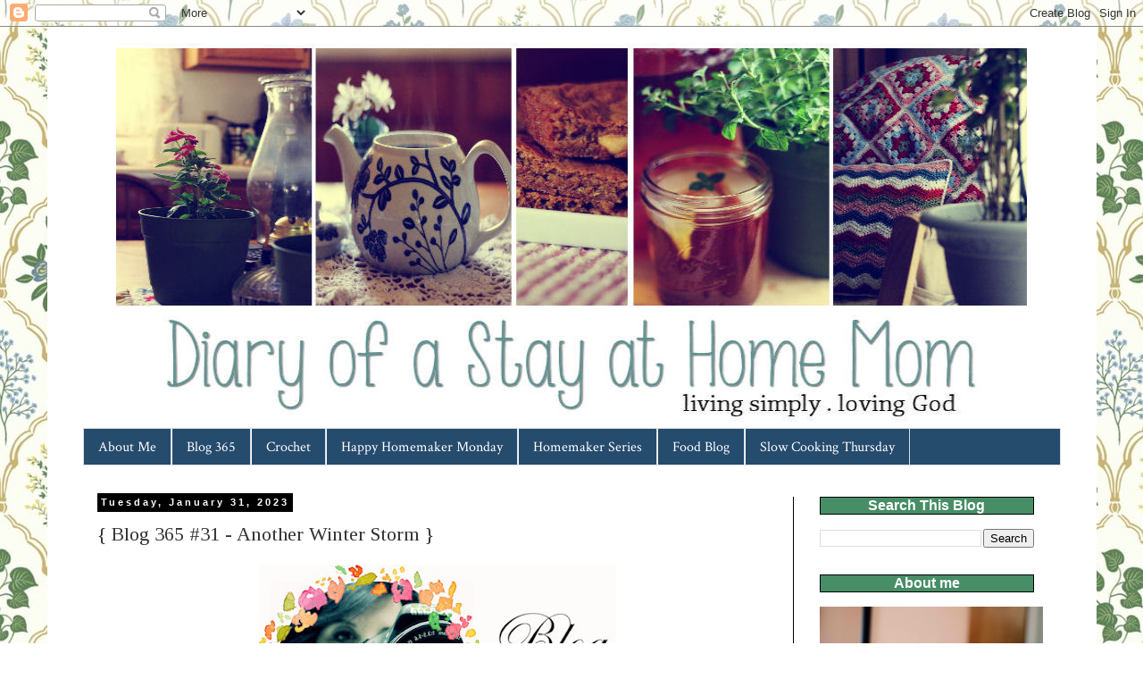

--- FILE ---
content_type: text/html; charset=UTF-8
request_url: https://familycorner.blogspot.com/2023/01/blog-365-31-another-winter-storm.html
body_size: 46174
content:
<!DOCTYPE html>
<html class='v2' dir='ltr' lang='en' xmlns='http://www.w3.org/1999/xhtml' xmlns:b='http://www.google.com/2005/gml/b' xmlns:data='http://www.google.com/2005/gml/data' xmlns:expr='http://www.google.com/2005/gml/expr'>
<head>
<link href='https://www.blogger.com/static/v1/widgets/335934321-css_bundle_v2.css' rel='stylesheet' type='text/css'/>
<meta content='width=1100' name='viewport'/>
<meta content='text/html; charset=UTF-8' http-equiv='Content-Type'/>
<meta content='blogger' name='generator'/>
<link href='https://familycorner.blogspot.com/favicon.ico' rel='icon' type='image/x-icon'/>
<link href='https://familycorner.blogspot.com/2023/01/blog-365-31-another-winter-storm.html' rel='canonical'/>
<link rel="alternate" type="application/atom+xml" title="Diary of a Stay at Home Mom - Atom" href="https://familycorner.blogspot.com/feeds/posts/default" />
<link rel="alternate" type="application/rss+xml" title="Diary of a Stay at Home Mom - RSS" href="https://familycorner.blogspot.com/feeds/posts/default?alt=rss" />
<link rel="service.post" type="application/atom+xml" title="Diary of a Stay at Home Mom - Atom" href="https://www.blogger.com/feeds/6271473/posts/default" />

<link rel="alternate" type="application/atom+xml" title="Diary of a Stay at Home Mom - Atom" href="https://familycorner.blogspot.com/feeds/9009189115396178776/comments/default" />
<!--Can't find substitution for tag [blog.ieCssRetrofitLinks]-->
<link href='https://blogger.googleusercontent.com/img/b/R29vZ2xl/AVvXsEjbrpoaGDfVBFzabrmQCjk1ecW8QdgNRObeln18kbcy4ZZTBckzYCfWaOZ1ghIEsgSKu4xJ-yH6g1AiX53J64W8OxPdHYVgY96aI9DGUv70Rz59AbbKnqd5myiNgefgFNLIvRztY2n6l3kRZQRc4CPYsTOzfO25q51FXpFF_4gcLVkC3r4Lmio/w400-h264/blog365mine.jpg' rel='image_src'/>
<meta content='https://familycorner.blogspot.com/2023/01/blog-365-31-another-winter-storm.html' property='og:url'/>
<meta content='{ Blog 365 #31 - Another Winter Storm }' property='og:title'/>
<meta content='homemaker
homemaking' property='og:description'/>
<meta content='https://blogger.googleusercontent.com/img/b/R29vZ2xl/AVvXsEjbrpoaGDfVBFzabrmQCjk1ecW8QdgNRObeln18kbcy4ZZTBckzYCfWaOZ1ghIEsgSKu4xJ-yH6g1AiX53J64W8OxPdHYVgY96aI9DGUv70Rz59AbbKnqd5myiNgefgFNLIvRztY2n6l3kRZQRc4CPYsTOzfO25q51FXpFF_4gcLVkC3r4Lmio/w1200-h630-p-k-no-nu/blog365mine.jpg' property='og:image'/>
<title>Diary of a Stay at Home Mom: { Blog 365 #31 - Another Winter Storm }</title>
<style type='text/css'>@font-face{font-family:'Crimson Text';font-style:normal;font-weight:400;font-display:swap;src:url(//fonts.gstatic.com/s/crimsontext/v19/wlp2gwHKFkZgtmSR3NB0oRJfYAhTIfFd3IhG.woff2)format('woff2');unicode-range:U+0102-0103,U+0110-0111,U+0128-0129,U+0168-0169,U+01A0-01A1,U+01AF-01B0,U+0300-0301,U+0303-0304,U+0308-0309,U+0323,U+0329,U+1EA0-1EF9,U+20AB;}@font-face{font-family:'Crimson Text';font-style:normal;font-weight:400;font-display:swap;src:url(//fonts.gstatic.com/s/crimsontext/v19/wlp2gwHKFkZgtmSR3NB0oRJfYQhTIfFd3IhG.woff2)format('woff2');unicode-range:U+0100-02BA,U+02BD-02C5,U+02C7-02CC,U+02CE-02D7,U+02DD-02FF,U+0304,U+0308,U+0329,U+1D00-1DBF,U+1E00-1E9F,U+1EF2-1EFF,U+2020,U+20A0-20AB,U+20AD-20C0,U+2113,U+2C60-2C7F,U+A720-A7FF;}@font-face{font-family:'Crimson Text';font-style:normal;font-weight:400;font-display:swap;src:url(//fonts.gstatic.com/s/crimsontext/v19/wlp2gwHKFkZgtmSR3NB0oRJfbwhTIfFd3A.woff2)format('woff2');unicode-range:U+0000-00FF,U+0131,U+0152-0153,U+02BB-02BC,U+02C6,U+02DA,U+02DC,U+0304,U+0308,U+0329,U+2000-206F,U+20AC,U+2122,U+2191,U+2193,U+2212,U+2215,U+FEFF,U+FFFD;}@font-face{font-family:'Tinos';font-style:normal;font-weight:400;font-display:swap;src:url(//fonts.gstatic.com/s/tinos/v25/buE4poGnedXvwjX2fmRD8iI_wNU.woff2)format('woff2');unicode-range:U+0460-052F,U+1C80-1C8A,U+20B4,U+2DE0-2DFF,U+A640-A69F,U+FE2E-FE2F;}@font-face{font-family:'Tinos';font-style:normal;font-weight:400;font-display:swap;src:url(//fonts.gstatic.com/s/tinos/v25/buE4poGnedXvwjX_fmRD8iI_wNU.woff2)format('woff2');unicode-range:U+0301,U+0400-045F,U+0490-0491,U+04B0-04B1,U+2116;}@font-face{font-family:'Tinos';font-style:normal;font-weight:400;font-display:swap;src:url(//fonts.gstatic.com/s/tinos/v25/buE4poGnedXvwjX3fmRD8iI_wNU.woff2)format('woff2');unicode-range:U+1F00-1FFF;}@font-face{font-family:'Tinos';font-style:normal;font-weight:400;font-display:swap;src:url(//fonts.gstatic.com/s/tinos/v25/buE4poGnedXvwjX4fmRD8iI_wNU.woff2)format('woff2');unicode-range:U+0370-0377,U+037A-037F,U+0384-038A,U+038C,U+038E-03A1,U+03A3-03FF;}@font-face{font-family:'Tinos';font-style:normal;font-weight:400;font-display:swap;src:url(//fonts.gstatic.com/s/tinos/v25/buE4poGnedXvwjX5fmRD8iI_wNU.woff2)format('woff2');unicode-range:U+0307-0308,U+0590-05FF,U+200C-2010,U+20AA,U+25CC,U+FB1D-FB4F;}@font-face{font-family:'Tinos';font-style:normal;font-weight:400;font-display:swap;src:url(//fonts.gstatic.com/s/tinos/v25/buE4poGnedXvwjX0fmRD8iI_wNU.woff2)format('woff2');unicode-range:U+0102-0103,U+0110-0111,U+0128-0129,U+0168-0169,U+01A0-01A1,U+01AF-01B0,U+0300-0301,U+0303-0304,U+0308-0309,U+0323,U+0329,U+1EA0-1EF9,U+20AB;}@font-face{font-family:'Tinos';font-style:normal;font-weight:400;font-display:swap;src:url(//fonts.gstatic.com/s/tinos/v25/buE4poGnedXvwjX1fmRD8iI_wNU.woff2)format('woff2');unicode-range:U+0100-02BA,U+02BD-02C5,U+02C7-02CC,U+02CE-02D7,U+02DD-02FF,U+0304,U+0308,U+0329,U+1D00-1DBF,U+1E00-1E9F,U+1EF2-1EFF,U+2020,U+20A0-20AB,U+20AD-20C0,U+2113,U+2C60-2C7F,U+A720-A7FF;}@font-face{font-family:'Tinos';font-style:normal;font-weight:400;font-display:swap;src:url(//fonts.gstatic.com/s/tinos/v25/buE4poGnedXvwjX7fmRD8iI_.woff2)format('woff2');unicode-range:U+0000-00FF,U+0131,U+0152-0153,U+02BB-02BC,U+02C6,U+02DA,U+02DC,U+0304,U+0308,U+0329,U+2000-206F,U+20AC,U+2122,U+2191,U+2193,U+2212,U+2215,U+FEFF,U+FFFD;}</style>
<style id='page-skin-1' type='text/css'><!--
/*
-----------------------------------------------
Blogger Template Style
Name:     Simple
Designer: Blogger
URL:      www.blogger.com
----------------------------------------------- */
/* Variable definitions
====================
<Variable name="keycolor" description="Main Color" type="color" default="#66bbdd"/>
<Group description="Page Text" selector="body">
<Variable name="body.font" description="Font" type="font"
default="normal normal 12px Arial, Tahoma, Helvetica, FreeSans, sans-serif"/>
<Variable name="body.text.color" description="Text Color" type="color" default="#222222"/>
</Group>
<Group description="Backgrounds" selector=".body-fauxcolumns-outer">
<Variable name="body.background.color" description="Outer Background" type="color" default="#66bbdd"/>
<Variable name="content.background.color" description="Main Background" type="color" default="#ffffff"/>
<Variable name="header.background.color" description="Header Background" type="color" default="transparent"/>
</Group>
<Group description="Links" selector=".main-outer">
<Variable name="link.color" description="Link Color" type="color" default="#2288bb"/>
<Variable name="link.visited.color" description="Visited Color" type="color" default="#888888"/>
<Variable name="link.hover.color" description="Hover Color" type="color" default="#33aaff"/>
</Group>
<Group description="Blog Title" selector=".header h1">
<Variable name="header.font" description="Font" type="font"
default="normal normal 60px Arial, Tahoma, Helvetica, FreeSans, sans-serif"/>
<Variable name="header.text.color" description="Title Color" type="color" default="#3399bb" />
</Group>
<Group description="Blog Description" selector=".header .description">
<Variable name="description.text.color" description="Description Color" type="color"
default="#777777" />
</Group>
<Group description="Tabs Text" selector=".tabs-inner .widget li a">
<Variable name="tabs.font" description="Font" type="font"
default="normal normal 14px Arial, Tahoma, Helvetica, FreeSans, sans-serif"/>
<Variable name="tabs.text.color" description="Text Color" type="color" default="#999999"/>
<Variable name="tabs.selected.text.color" description="Selected Color" type="color" default="#000000"/>
</Group>
<Group description="Tabs Background" selector=".tabs-outer .PageList">
<Variable name="tabs.background.color" description="Background Color" type="color" default="#f5f5f5"/>
<Variable name="tabs.selected.background.color" description="Selected Color" type="color" default="#eeeeee"/>
</Group>
<Group description="Post Title" selector="h3.post-title, .comments h4">
<Variable name="post.title.font" description="Font" type="font"
default="normal normal 22px Arial, Tahoma, Helvetica, FreeSans, sans-serif"/>
</Group>
<Group description="Date Header" selector=".date-header">
<Variable name="date.header.color" description="Text Color" type="color"
default="#333333"/>
<Variable name="date.header.background.color" description="Background Color" type="color"
default="transparent"/>
<Variable name="date.header.font" description="Text Font" type="font"
default="normal bold 11px Arial, Tahoma, Helvetica, FreeSans, sans-serif"/>
<Variable name="date.header.padding" description="Date Header Padding" type="string" default="inherit"/>
<Variable name="date.header.letterspacing" description="Date Header Letter Spacing" type="string" default="inherit"/>
<Variable name="date.header.margin" description="Date Header Margin" type="string" default="inherit"/>
</Group>
<Group description="Post Footer" selector=".post-footer">
<Variable name="post.footer.text.color" description="Text Color" type="color" default="#666666"/>
<Variable name="post.footer.background.color" description="Background Color" type="color"
default="#f9f9f9"/>
<Variable name="post.footer.border.color" description="Shadow Color" type="color" default="#eeeeee"/>
</Group>
<Group description="Gadgets" selector="h2">
<Variable name="widget.title.font" description="Title Font" type="font"
default="normal bold 11px Arial, Tahoma, Helvetica, FreeSans, sans-serif"/>
<Variable name="widget.title.text.color" description="Title Color" type="color" default="#000000"/>
<Variable name="widget.alternate.text.color" description="Alternate Color" type="color" default="#999999"/>
</Group>
<Group description="Images" selector=".main-inner">
<Variable name="image.background.color" description="Background Color" type="color" default="#ffffff"/>
<Variable name="image.border.color" description="Border Color" type="color" default="#eeeeee"/>
<Variable name="image.text.color" description="Caption Text Color" type="color" default="#333333"/>
</Group>
<Group description="Accents" selector=".content-inner">
<Variable name="body.rule.color" description="Separator Line Color" type="color" default="#eeeeee"/>
<Variable name="tabs.border.color" description="Tabs Border Color" type="color" default="#000000"/>
</Group>
<Variable name="body.background" description="Body Background" type="background"
color="#ffffff" default="$(color) none repeat scroll top left"/>
<Variable name="body.background.override" description="Body Background Override" type="string" default=""/>
<Variable name="body.background.gradient.cap" description="Body Gradient Cap" type="url"
default="url(https://resources.blogblog.com/blogblog/data/1kt/simple/gradients_light.png)"/>
<Variable name="body.background.gradient.tile" description="Body Gradient Tile" type="url"
default="url(https://resources.blogblog.com/blogblog/data/1kt/simple/body_gradient_tile_light.png)"/>
<Variable name="content.background.color.selector" description="Content Background Color Selector" type="string" default=".content-inner"/>
<Variable name="content.padding" description="Content Padding" type="length" default="10px" min="0" max="100px"/>
<Variable name="content.padding.horizontal" description="Content Horizontal Padding" type="length" default="10px" min="0" max="100px"/>
<Variable name="content.shadow.spread" description="Content Shadow Spread" type="length" default="40px" min="0" max="100px"/>
<Variable name="content.shadow.spread.webkit" description="Content Shadow Spread (WebKit)" type="length" default="5px" min="0" max="100px"/>
<Variable name="content.shadow.spread.ie" description="Content Shadow Spread (IE)" type="length" default="10px" min="0" max="100px"/>
<Variable name="main.border.width" description="Main Border Width" type="length" default="0" min="0" max="10px"/>
<Variable name="header.background.gradient" description="Header Gradient" type="url" default="none"/>
<Variable name="header.shadow.offset.left" description="Header Shadow Offset Left" type="length" default="-1px" min="-50px" max="50px"/>
<Variable name="header.shadow.offset.top" description="Header Shadow Offset Top" type="length" default="-1px" min="-50px" max="50px"/>
<Variable name="header.shadow.spread" description="Header Shadow Spread" type="length" default="1px" min="0" max="100px"/>
<Variable name="header.padding" description="Header Padding" type="length" default="30px" min="0" max="100px"/>
<Variable name="header.border.size" description="Header Border Size" type="length" default="1px" min="0" max="10px"/>
<Variable name="header.bottom.border.size" description="Header Bottom Border Size" type="length" default="1px" min="0" max="10px"/>
<Variable name="header.border.horizontalsize" description="Header Horizontal Border Size" type="length" default="0" min="0" max="10px"/>
<Variable name="description.text.size" description="Description Text Size" type="string" default="140%"/>
<Variable name="tabs.margin.top" description="Tabs Margin Top" type="length" default="0" min="0" max="100px"/>
<Variable name="tabs.margin.side" description="Tabs Side Margin" type="length" default="30px" min="0" max="100px"/>
<Variable name="tabs.background.gradient" description="Tabs Background Gradient" type="url"
default="url(https://resources.blogblog.com/blogblog/data/1kt/simple/gradients_light.png)"/>
<Variable name="tabs.border.width" description="Tabs Border Width" type="length" default="1px" min="0" max="10px"/>
<Variable name="tabs.bevel.border.width" description="Tabs Bevel Border Width" type="length" default="1px" min="0" max="10px"/>
<Variable name="post.margin.bottom" description="Post Bottom Margin" type="length" default="25px" min="0" max="100px"/>
<Variable name="image.border.small.size" description="Image Border Small Size" type="length" default="2px" min="0" max="10px"/>
<Variable name="image.border.large.size" description="Image Border Large Size" type="length" default="5px" min="0" max="10px"/>
<Variable name="page.width.selector" description="Page Width Selector" type="string" default=".region-inner"/>
<Variable name="page.width" description="Page Width" type="string" default="auto"/>
<Variable name="main.section.margin" description="Main Section Margin" type="length" default="15px" min="0" max="100px"/>
<Variable name="main.padding" description="Main Padding" type="length" default="15px" min="0" max="100px"/>
<Variable name="main.padding.top" description="Main Padding Top" type="length" default="30px" min="0" max="100px"/>
<Variable name="main.padding.bottom" description="Main Padding Bottom" type="length" default="30px" min="0" max="100px"/>
<Variable name="paging.background"
color="#ffffff"
description="Background of blog paging area" type="background"
default="transparent none no-repeat scroll top center"/>
<Variable name="footer.bevel" description="Bevel border length of footer" type="length" default="0" min="0" max="10px"/>
<Variable name="mobile.background.overlay" description="Mobile Background Overlay" type="string"
default="transparent none repeat scroll top left"/>
<Variable name="mobile.background.size" description="Mobile Background Size" type="string" default="auto"/>
<Variable name="mobile.button.color" description="Mobile Button Color" type="color" default="#ffffff" />
<Variable name="startSide" description="Side where text starts in blog language" type="automatic" default="left"/>
<Variable name="endSide" description="Side where text ends in blog language" type="automatic" default="right"/>
*/
/* Content
----------------------------------------------- */
body {
font: normal normal 16px Arial, Tahoma, Helvetica, FreeSans, sans-serif;
color: #333333;
background: #ffffff url(https://blogger.googleusercontent.com/img/a/AVvXsEhPWU3xV6mzvvx1Y40K-gnL1rT_BM0Ze5fULthNqk6UZgBpIQ2J2x-Sqx8R8MOUBoUTtYCOl1-EIMaS-BC9Hs1uP7aRVZe_sE8u39jgFmULKSJzIpn-mM9PvXdCYolVJbnLm8FlfKWii9y24EeQ8N23HyiSa3yoY9Mv-NlpZhg76k6upBIqLOGI6g=s1600) repeat scroll top left;
padding: 0 0 0 0;
}
html body .region-inner {
min-width: 0;
max-width: 100%;
width: auto;
}
h2 {
font-size: 22px;
}
a:link {
text-decoration:none;
color: #254b6d;
}
a:visited {
text-decoration:none;
color: #b51200;
}
a:hover {
text-decoration:underline;
color: #33aaff;
}
.body-fauxcolumn-outer .fauxcolumn-inner {
background: transparent none repeat scroll top left;
_background-image: none;
}
.body-fauxcolumn-outer .cap-top {
position: absolute;
z-index: 1;
height: 400px;
width: 100%;
}
.body-fauxcolumn-outer .cap-top .cap-left {
width: 100%;
background: transparent none repeat-x scroll top left;
_background-image: none;
}
.content-outer {
-moz-box-shadow: 0 0 0 rgba(0, 0, 0, .15);
-webkit-box-shadow: 0 0 0 rgba(0, 0, 0, .15);
-goog-ms-box-shadow: 0 0 0 #333333;
box-shadow: 0 0 0 rgba(0, 0, 0, .15);
margin-bottom: 1px;
}
.content-inner {
padding: 10px 40px;
}
.content-inner {
background-color: #ffffff;
}
/* Header
----------------------------------------------- */
.header-outer {
background: transparent none repeat-x scroll 0 -400px;
_background-image: none;
}
.Header h1 {
font: normal normal 40px 'Trebuchet MS',Trebuchet,Verdana,sans-serif;
color: #000000;
text-shadow: 0 0 0 rgba(0, 0, 0, .2);
}
.Header h1 a {
color: #000000;
}
.Header .description {
font-size: 18px;
color: #000000;
}
.header-inner .Header .titlewrapper {
padding: 22px 0;
}
.header-inner .Header .descriptionwrapper {
padding: 0 0;
}
/* Tabs
----------------------------------------------- */
.tabs-inner .section:first-child {
border-top: 0 solid #dddddd;
}
.tabs-inner .section:first-child ul {
margin-top: -1px;
border-top: 1px solid #dddddd;
border-left: 1px solid #dddddd;
border-right: 1px solid #dddddd;
}
.tabs-inner .widget ul {
background: #254b6d none repeat-x scroll 0 -800px;
_background-image: none;
border-bottom: 1px solid #dddddd;
margin-top: 0;
margin-left: -30px;
margin-right: -30px;
}
.tabs-inner .widget li a {
display: inline-block;
padding: .6em 1em;
font: normal normal 16px Crimson Text;
color: #ffffff;
border-left: 1px solid #ffffff;
border-right: 1px solid #dddddd;
}
.tabs-inner .widget li:first-child a {
border-left: none;
}
.tabs-inner .widget li.selected a, .tabs-inner .widget li a:hover {
color: #000000;
background-color: #eeeeee;
text-decoration: none;
}
/* Columns
----------------------------------------------- */
.main-outer {
border-top: 0 solid #000000;
}
.fauxcolumn-left-outer .fauxcolumn-inner {
border-right: 1px solid #000000;
}
.fauxcolumn-right-outer .fauxcolumn-inner {
border-left: 1px solid #000000;
}
/* Headings
----------------------------------------------- */
div.widget > h2,
div.widget h2.title {
margin: 0 0 1em 0;
font: normal bold 16px Arial, Tahoma, Helvetica, FreeSans, sans-serif;
color: #ffffff;
border:
1px solid #000000;
background: #478E66;
}
/* Widgets
----------------------------------------------- */
.widget .zippy {
color: #999999;
text-shadow: 2px 2px 1px rgba(0, 0, 0, .1);
}
.widget .popular-posts ul {
list-style: none;
}
/* Posts
----------------------------------------------- */
h2.date-header {
font: normal bold 11px Arial, Tahoma, Helvetica, FreeSans, sans-serif;
}
.date-header span {
background-color: #000000;
color: #ffffff;
padding: 0.4em;
letter-spacing: 3px;
margin: inherit;
}
.main-inner {
padding-top: 35px;
padding-bottom: 65px;
}
.main-inner .column-center-inner {
padding: 0 0;
}
.main-inner .column-center-inner .section {
margin: 0 1em;
}
.post {
margin: 0 0 45px 0;
}
h3.post-title, .comments h4 {
font: normal normal 22px Tinos;
margin: .75em 0 0;
}
.post-body {
font-size: 110%;
line-height: 1.4;
position: relative;
}
.post-body img, .post-body .tr-caption-container, .Profile img, .Image img,
.BlogList .item-thumbnail img {
padding: 2px;
background: #ffffff;
border: 1px solid #eeeeee;
-moz-box-shadow: 1px 1px 5px rgba(0, 0, 0, .1);
-webkit-box-shadow: 1px 1px 5px rgba(0, 0, 0, .1);
box-shadow: 1px 1px 5px rgba(0, 0, 0, .1);
}
.post-body img, .post-body .tr-caption-container {
padding: 5px;
}
.post-body .tr-caption-container {
color: #666666;
}
.post-body .tr-caption-container img {
padding: 0;
background: transparent;
border: none;
-moz-box-shadow: 0 0 0 rgba(0, 0, 0, .1);
-webkit-box-shadow: 0 0 0 rgba(0, 0, 0, .1);
box-shadow: 0 0 0 rgba(0, 0, 0, .1);
}
.post-header {
margin: 0 0 1.5em;
line-height: 1.6;
font-size: 90%;
}
.post-footer {
margin: 20px -2px 0;
padding: 5px 10px;
color: #666666;
background-color: #eeeeee;
border-bottom: 1px solid #eeeeee;
line-height: 1.6;
font-size: 90%;
}
#comments .comment-author {
padding-top: 1.5em;
border-top: 1px solid #000000;
background-position: 0 1.5em;
}
#comments .comment-author:first-child {
padding-top: 0;
border-top: none;
}
.avatar-image-container {
margin: .2em 0 0;
}
#comments .avatar-image-container img {
border: 1px solid #eeeeee;
}
/* Comments
----------------------------------------------- */
.comments .comments-content .icon.blog-author {
background-repeat: no-repeat;
background-image: url([data-uri]);
}
.comments .comments-content .loadmore a {
border-top: 1px solid #999999;
border-bottom: 1px solid #999999;
}
.comments .comment-thread.inline-thread {
background-color: #eeeeee;
}
.comments .continue {
border-top: 2px solid #999999;
}
/* Accents
---------------------------------------------- */
.section-columns td.columns-cell {
border-left: 1px solid #000000;
}
.blog-pager {
background: transparent url(https://resources.blogblog.com/blogblog/data/1kt/simple/paging_dot.png) repeat-x scroll top center;
}
.blog-pager-older-link, .home-link,
.blog-pager-newer-link {
background-color: #ffffff;
padding: 5px;
}
.footer-outer {
border-top: 1px dashed #bbbbbb;
}
/* Mobile
----------------------------------------------- */
body.mobile  {
background-size: auto;
}
.mobile .body-fauxcolumn-outer {
background: transparent none repeat scroll top left;
}
.mobile .body-fauxcolumn-outer .cap-top {
background-size: 100% auto;
}
.mobile .content-outer {
-webkit-box-shadow: 0 0 3px rgba(0, 0, 0, .15);
box-shadow: 0 0 3px rgba(0, 0, 0, .15);
}
.mobile .tabs-inner .widget ul {
margin-left: 0;
margin-right: 0;
}
.mobile .post {
margin: 0;
}
.mobile .main-inner .column-center-inner .section {
margin: 0;
}
.mobile .date-header span {
padding: 0.1em 10px;
margin: 0 -10px;
}
.mobile h3.post-title {
margin: 0;
}
.mobile .blog-pager {
background: transparent none no-repeat scroll top center;
}
.mobile .footer-outer {
border-top: none;
}
.mobile .main-inner, .mobile .footer-inner {
background-color: #ffffff;
}
.mobile-index-contents {
color: #333333;
}
.mobile-link-button {
background-color: #254b6d;
}
.mobile-link-button a:link, .mobile-link-button a:visited {
color: #ffffff;
}
.mobile .tabs-inner .section:first-child {
border-top: none;
}
.mobile .tabs-inner .PageList .widget-content {
background-color: #eeeeee;
color: #000000;
border-top: 1px solid #dddddd;
border-bottom: 1px solid #dddddd;
}
.mobile .tabs-inner .PageList .widget-content .pagelist-arrow {
border-left: 1px solid #dddddd;
}
#header-inner {
text-align: center !important;
}
#header-inner img {
margin: 0 auto !important;
max-width: 100%;
height: auto
}
.post-body img, .post-body .tr-caption-container {
padding: 0;
border: none;
box-shadow: none;
}.section-columns h2, #sidebar-right-1 h2, #sidebar-left-1  {text-align: center;}
--></style>
<style id='template-skin-1' type='text/css'><!--
body {
min-width: 1175px;
}
.content-outer, .content-fauxcolumn-outer, .region-inner {
min-width: 1175px;
max-width: 1175px;
_width: 1175px;
}
.main-inner .columns {
padding-left: 0px;
padding-right: 300px;
}
.main-inner .fauxcolumn-center-outer {
left: 0px;
right: 300px;
/* IE6 does not respect left and right together */
_width: expression(this.parentNode.offsetWidth -
parseInt("0px") -
parseInt("300px") + 'px');
}
.main-inner .fauxcolumn-left-outer {
width: 0px;
}
.main-inner .fauxcolumn-right-outer {
width: 300px;
}
.main-inner .column-left-outer {
width: 0px;
right: 100%;
margin-left: -0px;
}
.main-inner .column-right-outer {
width: 300px;
margin-right: -300px;
}
#layout {
min-width: 0;
}
#layout .content-outer {
min-width: 0;
width: 800px;
}
#layout .region-inner {
min-width: 0;
width: auto;
}
body#layout div.add_widget {
padding: 8px;
}
body#layout div.add_widget a {
margin-left: 32px;
}
--></style>
<style>
    body {background-image:url(https\:\/\/blogger.googleusercontent.com\/img\/a\/AVvXsEhPWU3xV6mzvvx1Y40K-gnL1rT_BM0Ze5fULthNqk6UZgBpIQ2J2x-Sqx8R8MOUBoUTtYCOl1-EIMaS-BC9Hs1uP7aRVZe_sE8u39jgFmULKSJzIpn-mM9PvXdCYolVJbnLm8FlfKWii9y24EeQ8N23HyiSa3yoY9Mv-NlpZhg76k6upBIqLOGI6g=s1600);}
    
@media (max-width: 200px) { body {background-image:url(https\:\/\/blogger.googleusercontent.com\/img\/a\/AVvXsEhPWU3xV6mzvvx1Y40K-gnL1rT_BM0Ze5fULthNqk6UZgBpIQ2J2x-Sqx8R8MOUBoUTtYCOl1-EIMaS-BC9Hs1uP7aRVZe_sE8u39jgFmULKSJzIpn-mM9PvXdCYolVJbnLm8FlfKWii9y24EeQ8N23HyiSa3yoY9Mv-NlpZhg76k6upBIqLOGI6g=w200);}}
@media (max-width: 400px) and (min-width: 201px) { body {background-image:url(https\:\/\/blogger.googleusercontent.com\/img\/a\/AVvXsEhPWU3xV6mzvvx1Y40K-gnL1rT_BM0Ze5fULthNqk6UZgBpIQ2J2x-Sqx8R8MOUBoUTtYCOl1-EIMaS-BC9Hs1uP7aRVZe_sE8u39jgFmULKSJzIpn-mM9PvXdCYolVJbnLm8FlfKWii9y24EeQ8N23HyiSa3yoY9Mv-NlpZhg76k6upBIqLOGI6g=w400);}}
@media (max-width: 800px) and (min-width: 401px) { body {background-image:url(https\:\/\/blogger.googleusercontent.com\/img\/a\/AVvXsEhPWU3xV6mzvvx1Y40K-gnL1rT_BM0Ze5fULthNqk6UZgBpIQ2J2x-Sqx8R8MOUBoUTtYCOl1-EIMaS-BC9Hs1uP7aRVZe_sE8u39jgFmULKSJzIpn-mM9PvXdCYolVJbnLm8FlfKWii9y24EeQ8N23HyiSa3yoY9Mv-NlpZhg76k6upBIqLOGI6g=w800);}}
@media (max-width: 1200px) and (min-width: 801px) { body {background-image:url(https\:\/\/blogger.googleusercontent.com\/img\/a\/AVvXsEhPWU3xV6mzvvx1Y40K-gnL1rT_BM0Ze5fULthNqk6UZgBpIQ2J2x-Sqx8R8MOUBoUTtYCOl1-EIMaS-BC9Hs1uP7aRVZe_sE8u39jgFmULKSJzIpn-mM9PvXdCYolVJbnLm8FlfKWii9y24EeQ8N23HyiSa3yoY9Mv-NlpZhg76k6upBIqLOGI6g=w1200);}}
/* Last tag covers anything over one higher than the previous max-size cap. */
@media (min-width: 1201px) { body {background-image:url(https\:\/\/blogger.googleusercontent.com\/img\/a\/AVvXsEhPWU3xV6mzvvx1Y40K-gnL1rT_BM0Ze5fULthNqk6UZgBpIQ2J2x-Sqx8R8MOUBoUTtYCOl1-EIMaS-BC9Hs1uP7aRVZe_sE8u39jgFmULKSJzIpn-mM9PvXdCYolVJbnLm8FlfKWii9y24EeQ8N23HyiSa3yoY9Mv-NlpZhg76k6upBIqLOGI6g=w1600);}}
  </style>
<link href='https://www.blogger.com/dyn-css/authorization.css?targetBlogID=6271473&amp;zx=fed02f35-7a6c-471c-8a68-bd329198d820' media='none' onload='if(media!=&#39;all&#39;)media=&#39;all&#39;' rel='stylesheet'/><noscript><link href='https://www.blogger.com/dyn-css/authorization.css?targetBlogID=6271473&amp;zx=fed02f35-7a6c-471c-8a68-bd329198d820' rel='stylesheet'/></noscript>
<meta name='google-adsense-platform-account' content='ca-host-pub-1556223355139109'/>
<meta name='google-adsense-platform-domain' content='blogspot.com'/>

<link rel="stylesheet" href="https://fonts.googleapis.com/css2?display=swap&family=Lato&family=Merriweather&family=Montserrat&family=Playfair+Display&family=Poppins&family=Raleway"></head>
<body class='loading'>
<div class='navbar section' id='navbar' name='Navbar'><div class='widget Navbar' data-version='1' id='Navbar1'><script type="text/javascript">
    function setAttributeOnload(object, attribute, val) {
      if(window.addEventListener) {
        window.addEventListener('load',
          function(){ object[attribute] = val; }, false);
      } else {
        window.attachEvent('onload', function(){ object[attribute] = val; });
      }
    }
  </script>
<div id="navbar-iframe-container"></div>
<script type="text/javascript" src="https://apis.google.com/js/platform.js"></script>
<script type="text/javascript">
      gapi.load("gapi.iframes:gapi.iframes.style.bubble", function() {
        if (gapi.iframes && gapi.iframes.getContext) {
          gapi.iframes.getContext().openChild({
              url: 'https://www.blogger.com/navbar/6271473?po\x3d9009189115396178776\x26origin\x3dhttps://familycorner.blogspot.com',
              where: document.getElementById("navbar-iframe-container"),
              id: "navbar-iframe"
          });
        }
      });
    </script><script type="text/javascript">
(function() {
var script = document.createElement('script');
script.type = 'text/javascript';
script.src = '//pagead2.googlesyndication.com/pagead/js/google_top_exp.js';
var head = document.getElementsByTagName('head')[0];
if (head) {
head.appendChild(script);
}})();
</script>
</div></div>
<div class='body-fauxcolumns'>
<div class='fauxcolumn-outer body-fauxcolumn-outer'>
<div class='cap-top'>
<div class='cap-left'></div>
<div class='cap-right'></div>
</div>
<div class='fauxborder-left'>
<div class='fauxborder-right'></div>
<div class='fauxcolumn-inner'>
</div>
</div>
<div class='cap-bottom'>
<div class='cap-left'></div>
<div class='cap-right'></div>
</div>
</div>
</div>
<div class='content'>
<div class='content-fauxcolumns'>
<div class='fauxcolumn-outer content-fauxcolumn-outer'>
<div class='cap-top'>
<div class='cap-left'></div>
<div class='cap-right'></div>
</div>
<div class='fauxborder-left'>
<div class='fauxborder-right'></div>
<div class='fauxcolumn-inner'>
</div>
</div>
<div class='cap-bottom'>
<div class='cap-left'></div>
<div class='cap-right'></div>
</div>
</div>
</div>
<div class='content-outer'>
<div class='content-cap-top cap-top'>
<div class='cap-left'></div>
<div class='cap-right'></div>
</div>
<div class='fauxborder-left content-fauxborder-left'>
<div class='fauxborder-right content-fauxborder-right'></div>
<div class='content-inner'>
<header>
<div class='header-outer'>
<div class='header-cap-top cap-top'>
<div class='cap-left'></div>
<div class='cap-right'></div>
</div>
<div class='fauxborder-left header-fauxborder-left'>
<div class='fauxborder-right header-fauxborder-right'></div>
<div class='region-inner header-inner'>
<div class='header section' id='header' name='Header'><div class='widget Header' data-version='1' id='Header1'>
<div id='header-inner'>
<a href='https://familycorner.blogspot.com/' style='display: block'>
<img alt='Diary of a Stay at Home Mom' height='440px; ' id='Header1_headerimg' src='https://blogger.googleusercontent.com/img/a/AVvXsEjJPtTjOWz0_zOPf-h5cg7O3QkP1xb5qnY50_t8VTpnKHPe1NAA4oMLn7E4JUI8Ihd6YZxaC3-93bj0RoaOS7tjslacRjBKmcy_0Nc1HXZbt70kapElSFYXZ3QIx0r96t7pv2WvzlsPjDR6on2HO0eUTEA0yZ7ee9r1Kyjuva_C0ziOdVgoVAWr9A=s1020' style='display: block' width='1020px; '/>
</a>
</div>
</div></div>
</div>
</div>
<div class='header-cap-bottom cap-bottom'>
<div class='cap-left'></div>
<div class='cap-right'></div>
</div>
</div>
</header>
<div class='tabs-outer'>
<div class='tabs-cap-top cap-top'>
<div class='cap-left'></div>
<div class='cap-right'></div>
</div>
<div class='fauxborder-left tabs-fauxborder-left'>
<div class='fauxborder-right tabs-fauxborder-right'></div>
<div class='region-inner tabs-inner'>
<div class='tabs section' id='crosscol' name='Cross-Column'><div class='widget PageList' data-version='1' id='PageList1'>
<h2>Pages</h2>
<div class='widget-content'>
<ul>
<li>
<a href='http://familycorner.blogspot.com/2006/03/about-me.html'>About Me</a>
</li>
<li>
<a href='https://familycorner.blogspot.com/2023/01/blogging-365one-picture-or-post-day.html'>Blog 365</a>
</li>
<li>
<a href='https://familycorner.blogspot.com/search?q=crochet'>Crochet</a>
</li>
<li>
<a href='http://familycorner.blogspot.com/2009/01/happy-homemaker-monday_19.html'>Happy Homemaker Monday</a>
</li>
<li>
<a href='https://familycorner.blogspot.com/search/label/homemaker%20series'>Homemaker Series</a>
</li>
<li>
<a href='http://fullbellies.blogspot.com/'>Food Blog</a>
</li>
<li>
<a href='http://familycorner.blogspot.com/2012/05/slow-cooking-and-cooking-thursday.html'>Slow Cooking Thursday</a>
</li>
</ul>
<div class='clear'></div>
</div>
</div></div>
<div class='tabs no-items section' id='crosscol-overflow' name='Cross-Column 2'></div>
</div>
</div>
<div class='tabs-cap-bottom cap-bottom'>
<div class='cap-left'></div>
<div class='cap-right'></div>
</div>
</div>
<div class='main-outer'>
<div class='main-cap-top cap-top'>
<div class='cap-left'></div>
<div class='cap-right'></div>
</div>
<div class='fauxborder-left main-fauxborder-left'>
<div class='fauxborder-right main-fauxborder-right'></div>
<div class='region-inner main-inner'>
<div class='columns fauxcolumns'>
<div class='fauxcolumn-outer fauxcolumn-center-outer'>
<div class='cap-top'>
<div class='cap-left'></div>
<div class='cap-right'></div>
</div>
<div class='fauxborder-left'>
<div class='fauxborder-right'></div>
<div class='fauxcolumn-inner'>
</div>
</div>
<div class='cap-bottom'>
<div class='cap-left'></div>
<div class='cap-right'></div>
</div>
</div>
<div class='fauxcolumn-outer fauxcolumn-left-outer'>
<div class='cap-top'>
<div class='cap-left'></div>
<div class='cap-right'></div>
</div>
<div class='fauxborder-left'>
<div class='fauxborder-right'></div>
<div class='fauxcolumn-inner'>
</div>
</div>
<div class='cap-bottom'>
<div class='cap-left'></div>
<div class='cap-right'></div>
</div>
</div>
<div class='fauxcolumn-outer fauxcolumn-right-outer'>
<div class='cap-top'>
<div class='cap-left'></div>
<div class='cap-right'></div>
</div>
<div class='fauxborder-left'>
<div class='fauxborder-right'></div>
<div class='fauxcolumn-inner'>
</div>
</div>
<div class='cap-bottom'>
<div class='cap-left'></div>
<div class='cap-right'></div>
</div>
</div>
<!-- corrects IE6 width calculation -->
<div class='columns-inner'>
<div class='column-center-outer'>
<div class='column-center-inner'>
<div class='main section' id='main' name='Main'><div class='widget Blog' data-version='1' id='Blog1'>
<div class='blog-posts hfeed'>

          <div class="date-outer">
        
<h2 class='date-header'><span>Tuesday, January 31, 2023</span></h2>

          <div class="date-posts">
        
<div class='post-outer'>
<div class='post hentry uncustomized-post-template' itemprop='blogPost' itemscope='itemscope' itemtype='http://schema.org/BlogPosting'>
<meta content='https://blogger.googleusercontent.com/img/b/R29vZ2xl/AVvXsEjbrpoaGDfVBFzabrmQCjk1ecW8QdgNRObeln18kbcy4ZZTBckzYCfWaOZ1ghIEsgSKu4xJ-yH6g1AiX53J64W8OxPdHYVgY96aI9DGUv70Rz59AbbKnqd5myiNgefgFNLIvRztY2n6l3kRZQRc4CPYsTOzfO25q51FXpFF_4gcLVkC3r4Lmio/w400-h264/blog365mine.jpg' itemprop='image_url'/>
<meta content='6271473' itemprop='blogId'/>
<meta content='9009189115396178776' itemprop='postId'/>
<a name='9009189115396178776'></a>
<h3 class='post-title entry-title' itemprop='name'>
{ Blog 365 #31 - Another Winter Storm }
</h3>
<div class='post-header'>
<div class='post-header-line-1'></div>
</div>
<div class='post-body entry-content' id='post-body-9009189115396178776' itemprop='description articleBody'>
<div style="text-align: center;"><img border="0" data-original-height="350" data-original-width="530" height="264" src="https://blogger.googleusercontent.com/img/b/R29vZ2xl/AVvXsEjbrpoaGDfVBFzabrmQCjk1ecW8QdgNRObeln18kbcy4ZZTBckzYCfWaOZ1ghIEsgSKu4xJ-yH6g1AiX53J64W8OxPdHYVgY96aI9DGUv70Rz59AbbKnqd5myiNgefgFNLIvRztY2n6l3kRZQRc4CPYsTOzfO25q51FXpFF_4gcLVkC3r4Lmio/w400-h264/blog365mine.jpg" width="400" /> <br /></div><div style="text-align: left;">&nbsp;</div><div style="text-align: left;">Brrrr!!!!</div><div style="text-align: left;">&nbsp;</div><div style="text-align: left;">It is another cold day here in Northern Texas, as we are currently under another Winter Storm, this time an <i>Ice Storm</i>.&nbsp; There was no work or schools yesterday, nor today, and apparently not tomorrow either.</div><div style="text-align: left;">&nbsp;</div><div style="text-align: left;">There is a cold air storm moving in from Canada, and then we have warm air moving in from the South of us, and it is all converging where we live.&nbsp; South of us will get lots of rain, north of us will get lots of snow, and we are in what they're calling The Battle Zone.&nbsp; <i>Right?</i>&nbsp; Makes you want to run doesn't it?&nbsp;&nbsp;</div><div style="text-align: left;"><br /></div><div style="text-align: left;">Apparently it means we are where they meet so we get the ice, freezing rain, and sleet conditions.&nbsp; It is dangerous, it is nerve wrecking and above all it is cold.</div><div style="text-align: left;">&nbsp;</div><div style="text-align: left;">&nbsp;</div><p style="text-align: center;">

<a href="https://www.flickr.com/photos/sillybugs/52661653006/in/dateposted-public/" title="IMG_4687"><img alt="IMG_4687" height="640" src="https://live.staticflickr.com/65535/52661653006_4520246c77_z.jpg" width="427" /></a><br /></p><div style="text-align: left;">Curt and I were up early this morning, and by early I mean 3:30 AM.&nbsp; Kaia needed to go potty, and then we couldn't fall back asleep, so we laid in bed chatting, playing with Kaia and by 4 just figured we might as well get up.&nbsp; So we did.</div><div style="text-align: left;"><br /></div><div style="text-align: left;">I made my way, coldly, into the kitchen, and started our coffee, and while the water boiled, I got a fire started, and mixed together a dough for some Portuguese bread.&nbsp; Pao Caseiro.....which literally means Homey Bread, because this the kind of loaf you will find in old Portuguese homes in the quaint little villages in Portugal.</div><div style="text-align: left;"><br /></div><div style="text-align: left;">There is nothing to it but 4 ingredients, but honestly, you can't beat the taste of rustic warm fresh bread, slathered in butter.<br /></div><p style="text-align: center;">

<a href="https://www.flickr.com/photos/sillybugs/52661652986/in/dateposted-public/" title="IMG_4688"><img alt="IMG_4688" height="640" src="https://live.staticflickr.com/65535/52661652986_21a108e32e_z.jpg" width="427" /></a><br /></p><div style="text-align: left;">&nbsp;</div><div style="text-align: left;">With the house being so cold, I set the bread to rise near the fireplace, where it stayed nice and toasty, and within an hour, it had doubled in size.</div><div style="text-align: left;"><br /></div><div style="text-align: left;">In the meantime, I got 2 packs of bacon into the oven.&nbsp; Curt and I were craving bacon and egg sandwiches for breakfast, and I needed to cook the two packs before they expired.&nbsp; The rest of the bacon is in a ziploc in the fridge, and will be used throughout the week.</div><div style="text-align: left;"><br /></div><p style="text-align: center;">

<a href="https://www.flickr.com/photos/sillybugs/52661652956/in/dateposted-public/" title="IMG_4691"><img alt="IMG_4691" height="427" src="https://live.staticflickr.com/65535/52661652956_9c86bdd3da_z.jpg" width="640" /></a><br /></p><div style="text-align: left;"></div><p style="text-align: center;">

<a href="https://www.flickr.com/photos/sillybugs/52662143458/in/dateposted-public/" title="IMG_4692"><img alt="IMG_4692" height="427" src="https://live.staticflickr.com/65535/52662143458_fed5b10bb0_z.jpg" width="640" /></a><br /></p><div style="text-align: left;">&nbsp;</div><div style="text-align: left;">While the bacon cooked and the dough rose, I also made a batch of Homemade Peppermint Mocha Creamer.&nbsp; I find it not only cheaper, but also healthier to make it at home, especially when you actually take the time to look at the ingredients on the back of the store bought creamer.&nbsp; What on earth?</div><div style="text-align: left;"><br /></div><div style="text-align: left;">It's a bit scary.&nbsp; It's also getting more and more expensive, so for the moment I'll just make it at home.</div><div style="text-align: left;"><br /></div><p style="text-align: center;">

<a href="https://www.flickr.com/photos/sillybugs/52662143453/in/dateposted-public/" title="IMG_4693"><img alt="IMG_4693" height="640" src="https://live.staticflickr.com/65535/52662143453_8a0785384e_z.jpg" width="427" /></a><br /></p><div style="text-align: left;">&nbsp;</div><div style="text-align: left;">The rest of the day, I didn't do much at all.&nbsp; I have a horrid hormonal headache, cramps and the usual Perimenopause light headedness.&nbsp; It makes it hard to get much done, so I'm thrilled I got so much sorted early morning.</div><div style="text-align: left;"><br /></div><div style="text-align: left;">We are now bracing for the incoming snow and ice overnight, and into Thursday morning.&nbsp; I just pray our pipes don't freeze again.&nbsp;&nbsp;</div><div style="text-align: left;"><br /></div><div style="text-align: left;">If you're in the path of these Winter Storms, stay warm and stay safe.&nbsp; I'll be praying for us all.</div><div style="text-align: left;"><br /></div><div style="text-align: left;">Right, I am going to sign off, I just got out of the shower and washed my hair, now I want to go give it a quick snip snip, just on the ends.&nbsp; Then I'll be reading, watching some tv and going to bed early.&nbsp;</div><div style="text-align: left;">&nbsp;<br /></div><p style="text-align: center;">

<a href="https://www.flickr.com/photos/sillybugs/52661652941/in/dateposted-public/" title="IMG_4694"><img alt="IMG_4694" height="427" src="https://live.staticflickr.com/65535/52661652941_c6604232b6_z.jpg" width="640" /></a><br /></p><div style="text-align: left;">

</div><div style="text-align: center;"><a href="https://www.flickr.com/photos/sillybugs/52662143413/in/dateposted-public/" title="IMG_4696"><img alt="IMG_4696" height="427" src="https://live.staticflickr.com/65535/52662143413_06c771b6ab_z.jpg" width="640" /></a></div><div style="text-align: center;"><br /></div><div style="text-align: left;">&nbsp;</div><div style="text-align: left;">I will leave you with a little peek at one of the Kitchen Towels I sewed last week.&nbsp; I am in love with it, and it matches my kitchen perfectly.</div><div style="text-align: left;"><br /></div><div style="text-align: left;">Have a wonderful night ladies, and I'll see you all tomorrow.&nbsp;&nbsp;</div><div style="text-align: left;"><br /></div><div style="text-align: left;">By the way, I can't believe I was able to post every single day in January.&nbsp; Wow!!!&nbsp; It is getting easier to post, at least for me, although I'm sure there will be days that I'll probably feel like I don't know what to talk about.&nbsp; Hahah</div><div style="text-align: left;"><br /></div><div style="text-align: left;">Anyway, we will deal with those as they come. &#9829;</div><div style="text-align: left;"><br /></div><p style="text-align: center;">

<a href="https://www.flickr.com/photos/sillybugs/52661938824/in/dateposted-public/" title="IMG_4685"><img alt="IMG_4685" height="640" src="https://live.staticflickr.com/65535/52661938824_8f7f633e77_z.jpg" width="427" /></a><br /></p><p><br />

</p>
<div style='clear: both;'></div>
</div>
<div class='post-footer'>
<div class='post-footer-line post-footer-line-1'>
<span class='post-author vcard'>
</span>
<span class='post-timestamp'>
at
<meta content='https://familycorner.blogspot.com/2023/01/blog-365-31-another-winter-storm.html' itemprop='url'/>
<a class='timestamp-link' href='https://familycorner.blogspot.com/2023/01/blog-365-31-another-winter-storm.html' rel='bookmark' title='permanent link'><abbr class='published' itemprop='datePublished' title='2023-01-31T18:25:00-06:00'>6:25&#8239;PM</abbr></a>
</span>
<span class='post-comment-link'>
</span>
<span class='post-icons'>
</span>
<div class='post-share-buttons goog-inline-block'>
<a class='goog-inline-block share-button sb-email' href='https://www.blogger.com/share-post.g?blogID=6271473&postID=9009189115396178776&target=email' target='_blank' title='Email This'><span class='share-button-link-text'>Email This</span></a><a class='goog-inline-block share-button sb-blog' href='https://www.blogger.com/share-post.g?blogID=6271473&postID=9009189115396178776&target=blog' onclick='window.open(this.href, "_blank", "height=270,width=475"); return false;' target='_blank' title='BlogThis!'><span class='share-button-link-text'>BlogThis!</span></a><a class='goog-inline-block share-button sb-twitter' href='https://www.blogger.com/share-post.g?blogID=6271473&postID=9009189115396178776&target=twitter' target='_blank' title='Share to X'><span class='share-button-link-text'>Share to X</span></a><a class='goog-inline-block share-button sb-facebook' href='https://www.blogger.com/share-post.g?blogID=6271473&postID=9009189115396178776&target=facebook' onclick='window.open(this.href, "_blank", "height=430,width=640"); return false;' target='_blank' title='Share to Facebook'><span class='share-button-link-text'>Share to Facebook</span></a><a class='goog-inline-block share-button sb-pinterest' href='https://www.blogger.com/share-post.g?blogID=6271473&postID=9009189115396178776&target=pinterest' target='_blank' title='Share to Pinterest'><span class='share-button-link-text'>Share to Pinterest</span></a>
</div>
</div>
<div class='post-footer-line post-footer-line-2'>
<span class='post-labels'>
Filed under:
<a href='https://familycorner.blogspot.com/search/label/blog%20365' rel='tag'>blog 365</a>,
<a href='https://familycorner.blogspot.com/search/label/bread' rel='tag'>bread</a>,
<a href='https://familycorner.blogspot.com/search/label/sewing' rel='tag'>sewing</a>,
<a href='https://familycorner.blogspot.com/search/label/winter%20storm' rel='tag'>winter storm</a>
</span>
</div>
<div class='post-footer-line post-footer-line-3'>
<span class='post-location'>
</span>
</div>
</div>
</div>
<div class='comments' id='comments'>
<a name='comments'></a>
<h4>5 comments:</h4>
<div id='Blog1_comments-block-wrapper'>
<dl class='avatar-comment-indent' id='comments-block'>
<dt class='comment-author ' id='c5588387729822157884'>
<a name='c5588387729822157884'></a>
<div class="avatar-image-container vcard"><span dir="ltr"><a href="https://www.blogger.com/profile/08993104398196469720" target="" rel="nofollow" onclick="" class="avatar-hovercard" id="av-5588387729822157884-08993104398196469720"><img src="https://resources.blogblog.com/img/blank.gif" width="35" height="35" class="delayLoad" style="display: none;" longdesc="//blogger.googleusercontent.com/img/b/R29vZ2xl/AVvXsEjYsSp5C3etFuBS44aYWLEmLHedTnVRr0mgkq6essRn0hnm73n1ZEuvNgvMV7ipchiqlL43j5UloWE3pngEYe1y039GUNWd3ILMnJzFGBSLU4PDcTgp6VGwMoJXo8PK-IM/s45-c/Untitled+%282%29.jpg" alt="" title="Jean">

<noscript><img src="//blogger.googleusercontent.com/img/b/R29vZ2xl/AVvXsEjYsSp5C3etFuBS44aYWLEmLHedTnVRr0mgkq6essRn0hnm73n1ZEuvNgvMV7ipchiqlL43j5UloWE3pngEYe1y039GUNWd3ILMnJzFGBSLU4PDcTgp6VGwMoJXo8PK-IM/s45-c/Untitled+%282%29.jpg" width="35" height="35" class="photo" alt=""></noscript></a></span></div>
<a href='https://www.blogger.com/profile/08993104398196469720' rel='nofollow'>Jean</a>
said...
</dt>
<dd class='comment-body' id='Blog1_cmt-5588387729822157884'>
<p>
Wow, that sounds like a scary storm. Hope everyone stays safe and warm. So enjoyed seeing all your photos. And those towels are beautiful! Hooray for posting every day in January! I&#39;ve enjoyed both the challenge of posting on my own blog and the joys of reading the others. Happy February!
</p>
</dd>
<dd class='comment-footer'>
<span class='comment-timestamp'>
<a href='https://familycorner.blogspot.com/2023/01/blog-365-31-another-winter-storm.html?showComment=1675258713348#c5588387729822157884' title='comment permalink'>
February 1, 2023 at 7:38&#8239;AM
</a>
<span class='item-control blog-admin pid-686084967'>
<a class='comment-delete' href='https://www.blogger.com/comment/delete/6271473/5588387729822157884' title='Delete Comment'>
<img src='https://resources.blogblog.com/img/icon_delete13.gif'/>
</a>
</span>
</span>
</dd>
<dt class='comment-author ' id='c4522455535948098492'>
<a name='c4522455535948098492'></a>
<div class="avatar-image-container vcard"><span dir="ltr"><a href="https://www.blogger.com/profile/16533698959389851926" target="" rel="nofollow" onclick="" class="avatar-hovercard" id="av-4522455535948098492-16533698959389851926"><img src="https://resources.blogblog.com/img/blank.gif" width="35" height="35" class="delayLoad" style="display: none;" longdesc="//blogger.googleusercontent.com/img/b/R29vZ2xl/AVvXsEidB1rrI2R3W841suv_dkoPvkxbDibgXWPh7J_cJDFosvWeuEv2uLV7PdhcosxEZSzoJbiHRnKUcZSsZwojHY5gyoRe3D8K_NGm0PwMro4tPTIA-9dKgk2wdE_Vv37APNXp68e0TTZMQnpIevocPckzDJ06v_hTijWVJusjypvCASLOR9k/s45/abee206e-0496-4333-ba9b-d28c6af0a116.jpg" alt="" title="Pioneer Woman at Heart">

<noscript><img src="//blogger.googleusercontent.com/img/b/R29vZ2xl/AVvXsEidB1rrI2R3W841suv_dkoPvkxbDibgXWPh7J_cJDFosvWeuEv2uLV7PdhcosxEZSzoJbiHRnKUcZSsZwojHY5gyoRe3D8K_NGm0PwMro4tPTIA-9dKgk2wdE_Vv37APNXp68e0TTZMQnpIevocPckzDJ06v_hTijWVJusjypvCASLOR9k/s45/abee206e-0496-4333-ba9b-d28c6af0a116.jpg" width="35" height="35" class="photo" alt=""></noscript></a></span></div>
<a href='https://www.blogger.com/profile/16533698959389851926' rel='nofollow'>Pioneer Woman at Heart</a>
said...
</dt>
<dd class='comment-body' id='Blog1_cmt-4522455535948098492'>
<p>
It&#39;s cold here this week.  Brr.   I post daily, but then I feel guilty if I take a day off ha ha!  The towel looks nice.
</p>
</dd>
<dd class='comment-footer'>
<span class='comment-timestamp'>
<a href='https://familycorner.blogspot.com/2023/01/blog-365-31-another-winter-storm.html?showComment=1675264769102#c4522455535948098492' title='comment permalink'>
February 1, 2023 at 9:19&#8239;AM
</a>
<span class='item-control blog-admin pid-992180629'>
<a class='comment-delete' href='https://www.blogger.com/comment/delete/6271473/4522455535948098492' title='Delete Comment'>
<img src='https://resources.blogblog.com/img/icon_delete13.gif'/>
</a>
</span>
</span>
</dd>
<dt class='comment-author ' id='c2304074965894048641'>
<a name='c2304074965894048641'></a>
<div class="avatar-image-container avatar-stock"><span dir="ltr"><a href="https://www.blogger.com/profile/04480019163259799310" target="" rel="nofollow" onclick="" class="avatar-hovercard" id="av-2304074965894048641-04480019163259799310"><img src="//www.blogger.com/img/blogger_logo_round_35.png" width="35" height="35" alt="" title="Mother Em">

</a></span></div>
<a href='https://www.blogger.com/profile/04480019163259799310' rel='nofollow'>Mother Em</a>
said...
</dt>
<dd class='comment-body' id='Blog1_cmt-2304074965894048641'>
<p>
Please share Homey Bread and mocha recipes. Thank you. Hope y&#39;all are safe.
</p>
</dd>
<dd class='comment-footer'>
<span class='comment-timestamp'>
<a href='https://familycorner.blogspot.com/2023/01/blog-365-31-another-winter-storm.html?showComment=1675292581786#c2304074965894048641' title='comment permalink'>
February 1, 2023 at 5:03&#8239;PM
</a>
<span class='item-control blog-admin pid-752072386'>
<a class='comment-delete' href='https://www.blogger.com/comment/delete/6271473/2304074965894048641' title='Delete Comment'>
<img src='https://resources.blogblog.com/img/icon_delete13.gif'/>
</a>
</span>
</span>
</dd>
<dt class='comment-author ' id='c4405986534641929912'>
<a name='c4405986534641929912'></a>
<div class="avatar-image-container vcard"><span dir="ltr"><a href="https://www.blogger.com/profile/03680623585443980958" target="" rel="nofollow" onclick="" class="avatar-hovercard" id="av-4405986534641929912-03680623585443980958"><img src="https://resources.blogblog.com/img/blank.gif" width="35" height="35" class="delayLoad" style="display: none;" longdesc="//blogger.googleusercontent.com/img/b/R29vZ2xl/AVvXsEinEJdTXchnHnzl6FiSxQ_eJJ5OOF-3334SRkvWuKFS26KUZPSHYIAa-56plPMMCh-sVMJlvQZQ7dPjDUpnavvaBQIaiYTiSDDm7lbM2yiwWdRfRfL7gtXcmUE8B4rrBKo/s45-c/2019+profile+pic.jpg" alt="" title="threesidesofcrazy">

<noscript><img src="//blogger.googleusercontent.com/img/b/R29vZ2xl/AVvXsEinEJdTXchnHnzl6FiSxQ_eJJ5OOF-3334SRkvWuKFS26KUZPSHYIAa-56plPMMCh-sVMJlvQZQ7dPjDUpnavvaBQIaiYTiSDDm7lbM2yiwWdRfRfL7gtXcmUE8B4rrBKo/s45-c/2019+profile+pic.jpg" width="35" height="35" class="photo" alt=""></noscript></a></span></div>
<a href='https://www.blogger.com/profile/03680623585443980958' rel='nofollow'>threesidesofcrazy</a>
said...
</dt>
<dd class='comment-body' id='Blog1_cmt-4405986534641929912'>
<p>
So glad you&#39;re staying home, cozy and safe. It looks so dangerous out there! Have a slice of that yummy bread for me.
</p>
</dd>
<dd class='comment-footer'>
<span class='comment-timestamp'>
<a href='https://familycorner.blogspot.com/2023/01/blog-365-31-another-winter-storm.html?showComment=1675315247407#c4405986534641929912' title='comment permalink'>
February 1, 2023 at 11:20&#8239;PM
</a>
<span class='item-control blog-admin pid-1417096345'>
<a class='comment-delete' href='https://www.blogger.com/comment/delete/6271473/4405986534641929912' title='Delete Comment'>
<img src='https://resources.blogblog.com/img/icon_delete13.gif'/>
</a>
</span>
</span>
</dd>
<dt class='comment-author ' id='c2868725374864007786'>
<a name='c2868725374864007786'></a>
<div class="avatar-image-container vcard"><span dir="ltr"><a href="https://www.blogger.com/profile/14528730686020353821" target="" rel="nofollow" onclick="" class="avatar-hovercard" id="av-2868725374864007786-14528730686020353821"><img src="https://resources.blogblog.com/img/blank.gif" width="35" height="35" class="delayLoad" style="display: none;" longdesc="//3.bp.blogspot.com/-Gw_iQuAxuY8/Zddjr9NiI3I/AAAAAAAAS4U/xI4jiVu7vTcHgnv5ayDfe2UfkyI8KEliQCK4BGAYYCw/s35/34e735b4-a222-487b-88d5-98602dae3787.jpg" alt="" title="Aritha Vermeulen">

<noscript><img src="//3.bp.blogspot.com/-Gw_iQuAxuY8/Zddjr9NiI3I/AAAAAAAAS4U/xI4jiVu7vTcHgnv5ayDfe2UfkyI8KEliQCK4BGAYYCw/s35/34e735b4-a222-487b-88d5-98602dae3787.jpg" width="35" height="35" class="photo" alt=""></noscript></a></span></div>
<a href='https://www.blogger.com/profile/14528730686020353821' rel='nofollow'>Aritha Vermeulen</a>
said...
</dt>
<dd class='comment-body' id='Blog1_cmt-2868725374864007786'>
<p>
Your blog is cozy and warm but the weather, brrrr
</p>
</dd>
<dd class='comment-footer'>
<span class='comment-timestamp'>
<a href='https://familycorner.blogspot.com/2023/01/blog-365-31-another-winter-storm.html?showComment=1675352614109#c2868725374864007786' title='comment permalink'>
February 2, 2023 at 9:43&#8239;AM
</a>
<span class='item-control blog-admin pid-1331489467'>
<a class='comment-delete' href='https://www.blogger.com/comment/delete/6271473/2868725374864007786' title='Delete Comment'>
<img src='https://resources.blogblog.com/img/icon_delete13.gif'/>
</a>
</span>
</span>
</dd>
</dl>
</div>
<p class='comment-footer'>
<a href='https://www.blogger.com/comment/fullpage/post/6271473/9009189115396178776' onclick=''>Post a Comment</a>
</p>
</div>
</div>

        </div></div>
      
</div>
<div class='blog-pager' id='blog-pager'>
<span id='blog-pager-newer-link'>
<a class='blog-pager-newer-link' href='https://familycorner.blogspot.com/2023/02/blog-365-32-new-bible-study.html' id='Blog1_blog-pager-newer-link' title='Newer Post'>Newer Post</a>
</span>
<span id='blog-pager-older-link'>
<a class='blog-pager-older-link' href='https://familycorner.blogspot.com/2023/01/blog-365-30-happy-homemaker-monday.html' id='Blog1_blog-pager-older-link' title='Older Post'>Older Post</a>
</span>
<a class='home-link' href='https://familycorner.blogspot.com/'>Home</a>
</div>
<div class='clear'></div>
<div class='post-feeds'>
<div class='feed-links'>
Subscribe to:
<a class='feed-link' href='https://familycorner.blogspot.com/feeds/9009189115396178776/comments/default' target='_blank' type='application/atom+xml'>Post Comments (Atom)</a>
</div>
</div>
</div><div class='widget Image' data-version='1' id='Image4'>
<div class='widget-content'>
<img alt='' height='89' id='Image4_img' src='//3.bp.blogspot.com/-gJm3y9VALrg/UEQ61J3QaKI/AAAAAAAAPBA/zbs8HQZxDAs/s760/Simplethingsoflifepoem-1.png' width='760'/>
<br/>
</div>
<div class='clear'></div>
</div></div>
</div>
</div>
<div class='column-left-outer'>
<div class='column-left-inner'>
<aside>
</aside>
</div>
</div>
<div class='column-right-outer'>
<div class='column-right-inner'>
<aside>
<div class='sidebar section' id='sidebar-right-1'><div class='widget BlogSearch' data-version='1' id='BlogSearch1'>
<h2 class='title'>Search This Blog</h2>
<div class='widget-content'>
<div id='BlogSearch1_form'>
<form action='https://familycorner.blogspot.com/search' class='gsc-search-box' target='_top'>
<table cellpadding='0' cellspacing='0' class='gsc-search-box'>
<tbody>
<tr>
<td class='gsc-input'>
<input autocomplete='off' class='gsc-input' name='q' size='10' title='search' type='text' value=''/>
</td>
<td class='gsc-search-button'>
<input class='gsc-search-button' title='search' type='submit' value='Search'/>
</td>
</tr>
</tbody>
</table>
</form>
</div>
</div>
<div class='clear'></div>
</div><div class='widget HTML' data-version='1' id='HTML5'>
<h2 class='title'>About me</h2>
<div class='widget-content'>
<span class="author-img">
<img width="250px" style=&#8221;border-radius:50%;&#8221; src="https://1.bp.blogspot.com/--UuRRHD9ors/XU8ajhgB31I/AAAAAAAAdts/AueVRuvo_n4-qSPpBPQaPI3DfCcRMG1ygCLcBGAs/s1600/_MG_6247.jpg"/>
</span>
<div class="author-text"><h3>BLOGGER, MOM, WIFE, HOMEMAKER</h3>I'm a stay at home mom to a beautiful daughter and a handsome son.  A once Air Force Wife now living the quiet life, with her retired Sergeant.
I am Portuguese, and spent most of my childhood in South Africa. 
I love God, England, crocheting, cooking, period dramas, sewing, reading canning, old pioneer times, photography and thrift store shopping.
I live a simple but good life with my beautiful family.</div>
<div class="social-share">
<a class="author-social" href="https://www.facebook.com/DiarySAHM/" target="_blank"><i class="fa fa-facebook"></i></a> <a class="author-social" href="https://www.instagram.com/sandrabourland/" target="_blank"><i class="fa fa-instagram"></i></a> <a class="author-social" href="https://www.pinterest.com/diaryofasahm/" target="_blank"><i class="fa fa-pinterest"></i></a> <a class="author-social" href="#" target="_blank"><i class="fa fa-heart"></i></a> </div>
</div>
<div class='clear'></div>
</div><div class='widget LinkList' data-version='1' id='LinkList90'>
<h2>Follow Me</h2>
<div class='widget-content'><center>
<div class='social-widget '>
<ul>
<li><a href='https://www.instagram.com/sandrabourland/'><span class='social-widget-label'>instagram</span></a></li>
<li><a href='https://www.pinterest.com/diaryofasahm/'><span class='social-widget-label'>pinterest</span></a></li>
</ul>
</div>
</center>
</div>
<div class='clr'></div>
</div><div class='widget HTML' data-version='1' id='HTML6'>
<h2 class='title'>Subscribe to New Posts</h2>
<div class='widget-content'>
<style>@import url('https://fonts.googleapis.com/css?family=Montserrat:700');@import url('https://fonts.googleapis.com/css?family=Montserrat:400');
.followit--follow-form-container[attr-a][attr-b][attr-c][attr-d][attr-e][attr-f] .form-preview {
  display: flex !important;
  flex-direction: column !important;
  justify-content: center !important;
  margin-top: 30px !important;
  padding: clamp(17px, 5%, 40px) clamp(17px, 7%, 50px) !important;
  max-width: none !important;
  border-radius: 6px !important;
  box-shadow: 0 5px 25px rgba(34, 60, 47, 0.25) !important;
}
.followit--follow-form-container[attr-a][attr-b][attr-c][attr-d][attr-e][attr-f] .form-preview,
.followit--follow-form-container[attr-a][attr-b][attr-c][attr-d][attr-e][attr-f] .form-preview *{
  box-sizing: border-box !important;
}
.followit--follow-form-container[attr-a][attr-b][attr-c][attr-d][attr-e][attr-f] .form-preview .preview-heading {
  width: 100% !important;
}
.followit--follow-form-container[attr-a][attr-b][attr-c][attr-d][attr-e][attr-f] .form-preview .preview-heading h5{
  margin-top: 0 !important;
  margin-bottom: 0 !important;
}
.followit--follow-form-container[attr-a][attr-b][attr-c][attr-d][attr-e][attr-f] .form-preview .preview-input-field {
  margin-top: 20px !important;
  width: 100% !important;
}
.followit--follow-form-container[attr-a][attr-b][attr-c][attr-d][attr-e][attr-f] .form-preview .preview-input-field input {
  width: 100% !important;
  height: 40px !important;
  border-radius: 6px !important;
  border: 2px solid #e9e8e8 !important;
  background-color: #fff !important;
  outline: none !important;
}
.followit--follow-form-container[attr-a][attr-b][attr-c][attr-d][attr-e][attr-f] .form-preview .preview-input-field input {
  color: #000000 !important;
  font-family: "Montserrat" !important;
  font-size: 14px !important;
  font-weight: 400 !important;
  line-height: 20px !important;
  text-align: center !important;
}
.followit--follow-form-container[attr-a][attr-b][attr-c][attr-d][attr-e][attr-f] .form-preview .preview-input-field input::placeholder {
  color: #000000 !important;
  opacity: 1 !important;
}

.followit--follow-form-container[attr-a][attr-b][attr-c][attr-d][attr-e][attr-f] .form-preview .preview-input-field input:-ms-input-placeholder {
  color: #000000 !important;
}

.followit--follow-form-container[attr-a][attr-b][attr-c][attr-d][attr-e][attr-f] .form-preview .preview-input-field input::-ms-input-placeholder {
  color: #000000 !important;
}
.followit--follow-form-container[attr-a][attr-b][attr-c][attr-d][attr-e][attr-f] .form-preview .preview-submit-button {
  margin-top: 10px !important;
  width: 100% !important;
}
.followit--follow-form-container[attr-a][attr-b][attr-c][attr-d][attr-e][attr-f] .form-preview .preview-submit-button button {
  width: 100% !important;
  height: 40px !important;
  border: 0 !important;
  border-radius: 6px !important;
  line-height: 0px !important;
}
.followit--follow-form-container[attr-a][attr-b][attr-c][attr-d][attr-e][attr-f] .form-preview .preview-submit-button button:hover {
  cursor: pointer !important;
}
.followit--follow-form-container[attr-a][attr-b][attr-c][attr-d][attr-e][attr-f] .powered-by-line {
  color: #231f20 !important;
  font-family: "Montserrat" !important;
  font-size: 13px !important;
  font-weight: 400 !important;
  line-height: 25px !important;
  text-align: center !important;
  text-decoration: none !important;
  display: flex !important;
  width: 100% !important;
  justify-content: center !important;
  align-items: center !important;
  margin-top: 10px !important;
}
.followit--follow-form-container[attr-a][attr-b][attr-c][attr-d][attr-e][attr-f] .powered-by-line img {
  margin-left: 10px !important;
  height: 1.13em !important;
  max-height: 1.13em !important;
}
</style><div class="followit--follow-form-container" attr-a attr-b attr-c attr-d attr-e attr-f><form data-v-2bdb5506="" action="https://api.follow.it/subscription-form/[base64]/8" method="post"><div data-v-2bdb5506="" class="form-preview" style="background-color: rgb(255, 255, 255); position: relative;"><div data-v-2bdb5506="" class="preview-heading"><h5 data-v-2bdb5506="" style="text-transform: none !important; font-family: Montserrat; font-weight: bold; color: rgb(0, 0, 0); font-size: 16px; text-align: center;">
                  Get new posts by email:
                </h5></div> <div data-v-2bdb5506="" class="preview-input-field"><input data-v-2bdb5506="" type="email" name="email" required="required" placeholder="Enter your email" spellcheck="false" style="text-transform: none !important; font-family: Montserrat; font-weight: normal; color: rgb(0, 0, 0); font-size: 14px; text-align: center; background-color: rgb(255, 255, 255);" /></div> <div data-v-2bdb5506="" class="preview-submit-button"><button data-v-2bdb5506="" type="submit" style="text-transform: none !important; font-family: Montserrat; font-weight: bold; color: rgb(255, 255, 255); font-size: 16px; text-align: center; background-color: rgb(0, 0, 0);">
                  Subscribe
                </button></div></div></form><a href="https://follow.it" class="powered-by-line">Powered by <img src="https://follow.it/static/img/colored-logo.svg" alt="follow.it" height="17px"/></a></div>
</div>
<div class='clear'></div>
</div><div class='widget Text' data-version='1' id='Text3'>
<h2 class='title'>Drop me a line</h2>
<div class='widget-content'>
Please email me before using any of my photos or content. You do not have permission to remove anything from this blog without contacting me first. Thanks!<br /><br />
</div>
<div class='clear'></div>
</div><div class='widget FeaturedPost' data-version='1' id='FeaturedPost1'>
<h2 class='title'>Latest Post</h2>
<div class='post-summary'>
<h3><a href='https://familycorner.blogspot.com/2026/01/today.html'>{ Today }</a></h3>
<p>
  &#160; Reading ::::&#160; Spark of the Revolution by Megan Soja &#160; Knitting :::: Sugared Cookie Hat by Kayleigh at Home Tea Knits&#160; &#160; &#160; &#160; Enjoying :::...
</p>
<img class='image' src='https://live.staticflickr.com/65535/55052379656_4547a5ab15_z.jpg'/>
</div>
<style type='text/css'>
    .image {
      width: 100%;
    }
  </style>
<div class='clear'></div>
</div><div class='widget HTML' data-version='1' id='HTML1'>
<h2 class='title'>Recent Posts</h2>
<div class='widget-content'>
<script type="text/javascript">
    function showlatestpostswiththumbs(t){document.write('<ul class="recent-posts-container">');for(var e=0;e<posts_no;e++){var r,n=t.feed.entry[e],i=n.title.$t;if(e==t.feed.entry.length)break;for(var o=0;o<n.link.length;o++){if("replies"==n.link[o].rel&&"text/html"==n.link[o].type)var l=n.link[o].title,m=n.link[o].href;if("alternate"==n.link[o].rel){r=n.link[o].href;break}}var u;try{u=n.media$thumbnail.url}catch(h){s=n.content.$t,a=s.indexOf("<img"),b=s.indexOf('src="',a),c=s.indexOf('"',b+5),d=s.substr(b+5,c-b-5),u=-1!=a&&-1!=b&&-1!=c&&""!=d?d:"http://2.bp.blogspot.com/-C3Mo0iKKiSw/VGdK808U7rI/AAAAAAAAAmI/W7Ae_dsEVAE/s1600/no-thumb.png"}var p=n.published.$t,f=p.substring(0,4),g=p.substring(5,7),v=p.substring(8,10),w=new Array;if(w[1]="Jan",w[2]="Feb",w[3]="Mar",w[4]="Apr",w[5]="May",w[6]="Jun",w[7]="Jul",w[8]="Aug",w[9]="Sep",w[10]="Oct",w[11]="Nov",w[12]="Dec",document.write('<li class="recent-posts-list">'),1==showpoststhumbs&&document.write('<a href="'+r+'"><img class="recent-post-thumb" src="'+u+'"/></a>'),document.write('<div class="recent-post-title"><a href="'+r+'" target ="_top">'+i+"</a></div>"),"content"in n)var A=n.content.$t;else if("summary"in n)var A=n.summary.$t;else var A="";var k=/<\S[^>]*>/g;if(A=A.replace(k,""),1==post_summary)if(A.length<summary_chars)document.write(A);else{A=A.substring(0,summary_chars);var y=A.lastIndexOf(" ");A=A.substring(0,y),document.write(A+"...")}var _="",$=0;document.write('<br><div class="recent-posts-details">'),1==posts_date&&(_=_+w[parseInt(g,10)]+" "+v+" "+f,$=1),1==readmorelink&&(1==$&&(_+=" | "),_=_+'<a href="'+r+'" class="url" target ="_top">Read more</a>',$=1),1==showcommentslink&&(1==$&&(_+=" <br> "),"1 Comments"==l&&(l="1 Comment"),"0 Comments"==l&&(l="No Comments"),l='<a href="'+m+'" target ="_top">'+l+"</a>",_+=l,$=1),document.write(_),document.write("</div>"),document.write("</li>")}document.write("</ul>")}
    </script>
    <script type="text/javascript">
    var posts_no = 5;
    var showpoststhumbs = true;
    var readmorelink = true;
    var showcommentslink = false;
    var posts_date = true;
    var post_summary = true;
    var summary_chars = 70;
    </script>
    <script src="/feeds/posts/default?orderby=published&alt=json-in-script&callback=showlatestpostswiththumbs"></script>
    <a style="font-size: 9px; color: #CECECE; margin-top: 10px;" href="http://helplogger.blogspot.com/2014/11/5-cool-recent-post-widgets-for-blogger.html" rel="nofollow">Recent Posts Widget</a>
    <noscript>Your browser does not support JavaScript!</noscript>
    <link href="//fonts.googleapis.com/css?family=Ubuntu+Condensed" rel="stylesheet" type="text/css">
    <style type="text/css">
    img.recent-post-thumb{width:50px;height:50px;float:right;margin:5px -5px 0px 0px;-webkit-border-radius:50%;-moz-border-radius:50%;border-radius:50%;padding:3px;background: #fff}
    ul.recent-posts-container {list-style-type: none; background: #fff;padding: 0px;font:12px 'Ubuntu Condensed', sans-serif;margin: 5px 0px 5px 0px;}
    ul.recent-posts-container li:nth-child(1n+0) {background: #F49A9A; width: 100%}
    ul.recent-posts-container li:nth-child(2n+0) {background: #FCD092; width: 95%}
    ul.recent-posts-container li:nth-child(3n+0) {background: #FFF59E; width: 90%;}
    ul.recent-posts-container li:nth-child(4n+0) {background: #E1EFA0; width: 85%;}
    ul.recent-posts-container li:nth-child(5n+0) {background: #B1DAEF; width: 80%;}
    ul.recent-posts-container li {padding:5px 10px;list-style-type: none; margin: 0 0 -5px; color: #777;}
    .recent-posts-container a { text-decoration:none; }
    .recent-posts-container a:hover { color: #222;}
    .post-date {color:#e0c0c6; font-size: 11px; }
    .recent-post-title a {font-size: 14px;color: #444; font-weight: bold;}
    .recent-post-title {padding: 6px 0px;}
    .recent-posts-details a{ color: #222;}
    .recent-posts-details {padding: 5px 0px 5px; }
    </style>
</div>
<div class='clear'></div>
</div><div class='widget PopularPosts' data-version='1' id='PopularPosts1'>
<h2>Popular Posts</h2>
<div class='widget-content popular-posts'>
<ul>
<li>
<div class='item-content'>
<div class='item-thumbnail'>
<a href='https://familycorner.blogspot.com/2025/09/happy-homemaker-monday-09012025.html' target='_blank'>
<img alt='' border='0' src='https://blogger.googleusercontent.com/img/b/R29vZ2xl/AVvXsEj7_sTJvGl-wSE1uw5U2GqzhPZ-eeb67uOt-UxE0WqvDQL9Xvr_24EAfuT-UvrERb0bgBd3EWFU_X5e1tRG96on2k-rPtMe3FCa1ihEBjSSck8WNZWP3O-X9adl-UAx-Rhba31f/w72-h72-p-k-no-nu/HHMfall.jpg'/>
</a>
</div>
<div class='item-title'><a href='https://familycorner.blogspot.com/2025/09/happy-homemaker-monday-09012025.html'>{ Happy Homemaker Monday - 09/01/2025 }</a></div>
<div class='item-snippet'>&#160; &#160; Good  morning friends, guess what?&#160; It is the first of September, the beginning of the BER months, and I couldn&#39;t be happier.&#160; Looki...</div>
</div>
<div style='clear: both;'></div>
</li>
<li>
<div class='item-content'>
<div class='item-thumbnail'>
<a href='https://familycorner.blogspot.com/2006/03/about-me.html' target='_blank'>
<img alt='' border='0' src='https://blogger.googleusercontent.com/img/b/R29vZ2xl/AVvXsEhl0SFCrbLOq77jGj5sDWvxeIU6zq8MxscXPFVYbmi1FJi91nKrBhx5sTJpySg0kiF5o-RSWwpsoyhFBzDGKJYJaoRPt2d3JAU-ztNoo-PInTaGC3J0hHaJNeOy5Yd7PqPsWq1n/w72-h72-p-k-no-nu/menew.png'/>
</a>
</div>
<div class='item-title'><a href='https://familycorner.blogspot.com/2006/03/about-me.html'>About Me</a></div>
<div class='item-snippet'>    I am a mother to two amazing kids and wife to a retired Air Force Sergeant.&#160; They are truly my best friends, my whole life.   I was born...</div>
</div>
<div style='clear: both;'></div>
</li>
<li>
<div class='item-content'>
<div class='item-thumbnail'>
<a href='https://familycorner.blogspot.com/2023/01/blogging-365one-picture-or-post-day.html' target='_blank'>
<img alt='' border='0' src='https://blogger.googleusercontent.com/img/b/R29vZ2xl/AVvXsEjbrpoaGDfVBFzabrmQCjk1ecW8QdgNRObeln18kbcy4ZZTBckzYCfWaOZ1ghIEsgSKu4xJ-yH6g1AiX53J64W8OxPdHYVgY96aI9DGUv70Rz59AbbKnqd5myiNgefgFNLIvRztY2n6l3kRZQRc4CPYsTOzfO25q51FXpFF_4gcLVkC3r4Lmio/w72-h72-p-k-no-nu/blog365mine.jpg'/>
</a>
</div>
<div class='item-title'><a href='https://familycorner.blogspot.com/2023/01/blogging-365one-picture-or-post-day.html'>{ Blogging 365 #1....one picture or post a day }</a></div>
<div class='item-snippet'>Good morning friends, and welcome to January 1st, 2023! A new year, a blank canvas and an opportunity to focus on our blogs, and try to brin...</div>
</div>
<div style='clear: both;'></div>
</li>
<li>
<div class='item-content'>
<div class='item-thumbnail'>
<a href='https://familycorner.blogspot.com/2009/01/happy-homemaker-monday_19.html' target='_blank'>
<img alt='' border='0' src='https://lh3.googleusercontent.com/blogger_img_proxy/AEn0k_tX6ZhN663nWklyWiUMO5YzwO2jTyxvY8oM4PrQmqCV5dk3iXCnNA_AQTnne-cUMLyZS2ScNiuCV6mhnAjxdvGsk3xjMIG83KaFZi57WrM4SNYKX6RhVVkjs-LcFqDWfQ=w72-h72-p-k-no-nu'/>
</a>
</div>
<div class='item-title'><a href='https://familycorner.blogspot.com/2009/01/happy-homemaker-monday_19.html'>Happy Homemaker Monday!</a></div>
<div class='item-snippet'>A place to bring together all my activities and interests.&#160; As a homemaker you often have quite a busy to do list, things to remember, place...</div>
</div>
<div style='clear: both;'></div>
</li>
</ul>
<div class='clear'></div>
</div>
</div><div class='widget BlogArchive' data-version='1' id='BlogArchive1'>
<h2>Blog Archive</h2>
<div class='widget-content'>
<div id='ArchiveList'>
<div id='BlogArchive1_ArchiveList'>
<ul class='hierarchy'>
<li class='archivedate collapsed'>
<a class='toggle' href='javascript:void(0)'>
<span class='zippy'>

        &#9658;&#160;
      
</span>
</a>
<a class='post-count-link' href='https://familycorner.blogspot.com/2026/'>
2026
</a>
<span class='post-count' dir='ltr'>(9)</span>
<ul class='hierarchy'>
<li class='archivedate collapsed'>
<a class='toggle' href='javascript:void(0)'>
<span class='zippy'>

        &#9658;&#160;
      
</span>
</a>
<a class='post-count-link' href='https://familycorner.blogspot.com/2026/01/'>
January
</a>
<span class='post-count' dir='ltr'>(9)</span>
</li>
</ul>
</li>
</ul>
<ul class='hierarchy'>
<li class='archivedate collapsed'>
<a class='toggle' href='javascript:void(0)'>
<span class='zippy'>

        &#9658;&#160;
      
</span>
</a>
<a class='post-count-link' href='https://familycorner.blogspot.com/2025/'>
2025
</a>
<span class='post-count' dir='ltr'>(227)</span>
<ul class='hierarchy'>
<li class='archivedate collapsed'>
<a class='toggle' href='javascript:void(0)'>
<span class='zippy'>

        &#9658;&#160;
      
</span>
</a>
<a class='post-count-link' href='https://familycorner.blogspot.com/2025/12/'>
December
</a>
<span class='post-count' dir='ltr'>(9)</span>
</li>
</ul>
<ul class='hierarchy'>
<li class='archivedate collapsed'>
<a class='toggle' href='javascript:void(0)'>
<span class='zippy'>

        &#9658;&#160;
      
</span>
</a>
<a class='post-count-link' href='https://familycorner.blogspot.com/2025/11/'>
November
</a>
<span class='post-count' dir='ltr'>(24)</span>
</li>
</ul>
<ul class='hierarchy'>
<li class='archivedate collapsed'>
<a class='toggle' href='javascript:void(0)'>
<span class='zippy'>

        &#9658;&#160;
      
</span>
</a>
<a class='post-count-link' href='https://familycorner.blogspot.com/2025/10/'>
October
</a>
<span class='post-count' dir='ltr'>(31)</span>
</li>
</ul>
<ul class='hierarchy'>
<li class='archivedate collapsed'>
<a class='toggle' href='javascript:void(0)'>
<span class='zippy'>

        &#9658;&#160;
      
</span>
</a>
<a class='post-count-link' href='https://familycorner.blogspot.com/2025/09/'>
September
</a>
<span class='post-count' dir='ltr'>(7)</span>
</li>
</ul>
<ul class='hierarchy'>
<li class='archivedate collapsed'>
<a class='toggle' href='javascript:void(0)'>
<span class='zippy'>

        &#9658;&#160;
      
</span>
</a>
<a class='post-count-link' href='https://familycorner.blogspot.com/2025/08/'>
August
</a>
<span class='post-count' dir='ltr'>(11)</span>
</li>
</ul>
<ul class='hierarchy'>
<li class='archivedate collapsed'>
<a class='toggle' href='javascript:void(0)'>
<span class='zippy'>

        &#9658;&#160;
      
</span>
</a>
<a class='post-count-link' href='https://familycorner.blogspot.com/2025/07/'>
July
</a>
<span class='post-count' dir='ltr'>(6)</span>
</li>
</ul>
<ul class='hierarchy'>
<li class='archivedate collapsed'>
<a class='toggle' href='javascript:void(0)'>
<span class='zippy'>

        &#9658;&#160;
      
</span>
</a>
<a class='post-count-link' href='https://familycorner.blogspot.com/2025/06/'>
June
</a>
<span class='post-count' dir='ltr'>(14)</span>
</li>
</ul>
<ul class='hierarchy'>
<li class='archivedate collapsed'>
<a class='toggle' href='javascript:void(0)'>
<span class='zippy'>

        &#9658;&#160;
      
</span>
</a>
<a class='post-count-link' href='https://familycorner.blogspot.com/2025/05/'>
May
</a>
<span class='post-count' dir='ltr'>(20)</span>
</li>
</ul>
<ul class='hierarchy'>
<li class='archivedate collapsed'>
<a class='toggle' href='javascript:void(0)'>
<span class='zippy'>

        &#9658;&#160;
      
</span>
</a>
<a class='post-count-link' href='https://familycorner.blogspot.com/2025/04/'>
April
</a>
<span class='post-count' dir='ltr'>(23)</span>
</li>
</ul>
<ul class='hierarchy'>
<li class='archivedate collapsed'>
<a class='toggle' href='javascript:void(0)'>
<span class='zippy'>

        &#9658;&#160;
      
</span>
</a>
<a class='post-count-link' href='https://familycorner.blogspot.com/2025/03/'>
March
</a>
<span class='post-count' dir='ltr'>(28)</span>
</li>
</ul>
<ul class='hierarchy'>
<li class='archivedate collapsed'>
<a class='toggle' href='javascript:void(0)'>
<span class='zippy'>

        &#9658;&#160;
      
</span>
</a>
<a class='post-count-link' href='https://familycorner.blogspot.com/2025/02/'>
February
</a>
<span class='post-count' dir='ltr'>(28)</span>
</li>
</ul>
<ul class='hierarchy'>
<li class='archivedate collapsed'>
<a class='toggle' href='javascript:void(0)'>
<span class='zippy'>

        &#9658;&#160;
      
</span>
</a>
<a class='post-count-link' href='https://familycorner.blogspot.com/2025/01/'>
January
</a>
<span class='post-count' dir='ltr'>(26)</span>
</li>
</ul>
</li>
</ul>
<ul class='hierarchy'>
<li class='archivedate collapsed'>
<a class='toggle' href='javascript:void(0)'>
<span class='zippy'>

        &#9658;&#160;
      
</span>
</a>
<a class='post-count-link' href='https://familycorner.blogspot.com/2024/'>
2024
</a>
<span class='post-count' dir='ltr'>(140)</span>
<ul class='hierarchy'>
<li class='archivedate collapsed'>
<a class='toggle' href='javascript:void(0)'>
<span class='zippy'>

        &#9658;&#160;
      
</span>
</a>
<a class='post-count-link' href='https://familycorner.blogspot.com/2024/12/'>
December
</a>
<span class='post-count' dir='ltr'>(15)</span>
</li>
</ul>
<ul class='hierarchy'>
<li class='archivedate collapsed'>
<a class='toggle' href='javascript:void(0)'>
<span class='zippy'>

        &#9658;&#160;
      
</span>
</a>
<a class='post-count-link' href='https://familycorner.blogspot.com/2024/11/'>
November
</a>
<span class='post-count' dir='ltr'>(5)</span>
</li>
</ul>
<ul class='hierarchy'>
<li class='archivedate collapsed'>
<a class='toggle' href='javascript:void(0)'>
<span class='zippy'>

        &#9658;&#160;
      
</span>
</a>
<a class='post-count-link' href='https://familycorner.blogspot.com/2024/10/'>
October
</a>
<span class='post-count' dir='ltr'>(40)</span>
</li>
</ul>
<ul class='hierarchy'>
<li class='archivedate collapsed'>
<a class='toggle' href='javascript:void(0)'>
<span class='zippy'>

        &#9658;&#160;
      
</span>
</a>
<a class='post-count-link' href='https://familycorner.blogspot.com/2024/09/'>
September
</a>
<span class='post-count' dir='ltr'>(13)</span>
</li>
</ul>
<ul class='hierarchy'>
<li class='archivedate collapsed'>
<a class='toggle' href='javascript:void(0)'>
<span class='zippy'>

        &#9658;&#160;
      
</span>
</a>
<a class='post-count-link' href='https://familycorner.blogspot.com/2024/08/'>
August
</a>
<span class='post-count' dir='ltr'>(12)</span>
</li>
</ul>
<ul class='hierarchy'>
<li class='archivedate collapsed'>
<a class='toggle' href='javascript:void(0)'>
<span class='zippy'>

        &#9658;&#160;
      
</span>
</a>
<a class='post-count-link' href='https://familycorner.blogspot.com/2024/07/'>
July
</a>
<span class='post-count' dir='ltr'>(17)</span>
</li>
</ul>
<ul class='hierarchy'>
<li class='archivedate collapsed'>
<a class='toggle' href='javascript:void(0)'>
<span class='zippy'>

        &#9658;&#160;
      
</span>
</a>
<a class='post-count-link' href='https://familycorner.blogspot.com/2024/06/'>
June
</a>
<span class='post-count' dir='ltr'>(6)</span>
</li>
</ul>
<ul class='hierarchy'>
<li class='archivedate collapsed'>
<a class='toggle' href='javascript:void(0)'>
<span class='zippy'>

        &#9658;&#160;
      
</span>
</a>
<a class='post-count-link' href='https://familycorner.blogspot.com/2024/05/'>
May
</a>
<span class='post-count' dir='ltr'>(4)</span>
</li>
</ul>
<ul class='hierarchy'>
<li class='archivedate collapsed'>
<a class='toggle' href='javascript:void(0)'>
<span class='zippy'>

        &#9658;&#160;
      
</span>
</a>
<a class='post-count-link' href='https://familycorner.blogspot.com/2024/04/'>
April
</a>
<span class='post-count' dir='ltr'>(6)</span>
</li>
</ul>
<ul class='hierarchy'>
<li class='archivedate collapsed'>
<a class='toggle' href='javascript:void(0)'>
<span class='zippy'>

        &#9658;&#160;
      
</span>
</a>
<a class='post-count-link' href='https://familycorner.blogspot.com/2024/03/'>
March
</a>
<span class='post-count' dir='ltr'>(10)</span>
</li>
</ul>
<ul class='hierarchy'>
<li class='archivedate collapsed'>
<a class='toggle' href='javascript:void(0)'>
<span class='zippy'>

        &#9658;&#160;
      
</span>
</a>
<a class='post-count-link' href='https://familycorner.blogspot.com/2024/02/'>
February
</a>
<span class='post-count' dir='ltr'>(6)</span>
</li>
</ul>
<ul class='hierarchy'>
<li class='archivedate collapsed'>
<a class='toggle' href='javascript:void(0)'>
<span class='zippy'>

        &#9658;&#160;
      
</span>
</a>
<a class='post-count-link' href='https://familycorner.blogspot.com/2024/01/'>
January
</a>
<span class='post-count' dir='ltr'>(6)</span>
</li>
</ul>
</li>
</ul>
<ul class='hierarchy'>
<li class='archivedate expanded'>
<a class='toggle' href='javascript:void(0)'>
<span class='zippy toggle-open'>

        &#9660;&#160;
      
</span>
</a>
<a class='post-count-link' href='https://familycorner.blogspot.com/2023/'>
2023
</a>
<span class='post-count' dir='ltr'>(218)</span>
<ul class='hierarchy'>
<li class='archivedate collapsed'>
<a class='toggle' href='javascript:void(0)'>
<span class='zippy'>

        &#9658;&#160;
      
</span>
</a>
<a class='post-count-link' href='https://familycorner.blogspot.com/2023/12/'>
December
</a>
<span class='post-count' dir='ltr'>(12)</span>
</li>
</ul>
<ul class='hierarchy'>
<li class='archivedate collapsed'>
<a class='toggle' href='javascript:void(0)'>
<span class='zippy'>

        &#9658;&#160;
      
</span>
</a>
<a class='post-count-link' href='https://familycorner.blogspot.com/2023/11/'>
November
</a>
<span class='post-count' dir='ltr'>(9)</span>
</li>
</ul>
<ul class='hierarchy'>
<li class='archivedate collapsed'>
<a class='toggle' href='javascript:void(0)'>
<span class='zippy'>

        &#9658;&#160;
      
</span>
</a>
<a class='post-count-link' href='https://familycorner.blogspot.com/2023/10/'>
October
</a>
<span class='post-count' dir='ltr'>(11)</span>
</li>
</ul>
<ul class='hierarchy'>
<li class='archivedate collapsed'>
<a class='toggle' href='javascript:void(0)'>
<span class='zippy'>

        &#9658;&#160;
      
</span>
</a>
<a class='post-count-link' href='https://familycorner.blogspot.com/2023/09/'>
September
</a>
<span class='post-count' dir='ltr'>(4)</span>
</li>
</ul>
<ul class='hierarchy'>
<li class='archivedate collapsed'>
<a class='toggle' href='javascript:void(0)'>
<span class='zippy'>

        &#9658;&#160;
      
</span>
</a>
<a class='post-count-link' href='https://familycorner.blogspot.com/2023/08/'>
August
</a>
<span class='post-count' dir='ltr'>(4)</span>
</li>
</ul>
<ul class='hierarchy'>
<li class='archivedate collapsed'>
<a class='toggle' href='javascript:void(0)'>
<span class='zippy'>

        &#9658;&#160;
      
</span>
</a>
<a class='post-count-link' href='https://familycorner.blogspot.com/2023/07/'>
July
</a>
<span class='post-count' dir='ltr'>(5)</span>
</li>
</ul>
<ul class='hierarchy'>
<li class='archivedate collapsed'>
<a class='toggle' href='javascript:void(0)'>
<span class='zippy'>

        &#9658;&#160;
      
</span>
</a>
<a class='post-count-link' href='https://familycorner.blogspot.com/2023/06/'>
June
</a>
<span class='post-count' dir='ltr'>(22)</span>
</li>
</ul>
<ul class='hierarchy'>
<li class='archivedate collapsed'>
<a class='toggle' href='javascript:void(0)'>
<span class='zippy'>

        &#9658;&#160;
      
</span>
</a>
<a class='post-count-link' href='https://familycorner.blogspot.com/2023/05/'>
May
</a>
<span class='post-count' dir='ltr'>(31)</span>
</li>
</ul>
<ul class='hierarchy'>
<li class='archivedate collapsed'>
<a class='toggle' href='javascript:void(0)'>
<span class='zippy'>

        &#9658;&#160;
      
</span>
</a>
<a class='post-count-link' href='https://familycorner.blogspot.com/2023/04/'>
April
</a>
<span class='post-count' dir='ltr'>(30)</span>
</li>
</ul>
<ul class='hierarchy'>
<li class='archivedate collapsed'>
<a class='toggle' href='javascript:void(0)'>
<span class='zippy'>

        &#9658;&#160;
      
</span>
</a>
<a class='post-count-link' href='https://familycorner.blogspot.com/2023/03/'>
March
</a>
<span class='post-count' dir='ltr'>(31)</span>
</li>
</ul>
<ul class='hierarchy'>
<li class='archivedate collapsed'>
<a class='toggle' href='javascript:void(0)'>
<span class='zippy'>

        &#9658;&#160;
      
</span>
</a>
<a class='post-count-link' href='https://familycorner.blogspot.com/2023/02/'>
February
</a>
<span class='post-count' dir='ltr'>(28)</span>
</li>
</ul>
<ul class='hierarchy'>
<li class='archivedate expanded'>
<a class='toggle' href='javascript:void(0)'>
<span class='zippy toggle-open'>

        &#9660;&#160;
      
</span>
</a>
<a class='post-count-link' href='https://familycorner.blogspot.com/2023/01/'>
January
</a>
<span class='post-count' dir='ltr'>(31)</span>
<ul class='posts'>
<li><a href='https://familycorner.blogspot.com/2023/01/blog-365-31-another-winter-storm.html'>{ Blog 365 #31 - Another Winter Storm }</a></li>
<li><a href='https://familycorner.blogspot.com/2023/01/blog-365-30-happy-homemaker-monday.html'>{ Blog 365 #30 - Happy Homemaker Monday }</a></li>
<li><a href='https://familycorner.blogspot.com/2023/01/blog-365-29-delurk-and-say-hi.html'>{ Blog 365 #29 - Delurk and say hi }</a></li>
<li><a href='https://familycorner.blogspot.com/2023/01/blog-365-28-fabric-stores.html'>{ Blog 365 #28 - Fabric stores }</a></li>
<li><a href='https://familycorner.blogspot.com/2023/01/blog-364-27-i-am-from.html'>{ Blog 364 #27 - I am from.....}</a></li>
<li><a href='https://familycorner.blogspot.com/2023/01/blog-365-26-cooking-thursday-portuguese.html'>{ Blog 365 #26 - Cooking Thursday - Portuguese Mil...</a></li>
<li><a href='https://familycorner.blogspot.com/2023/01/blog-365-25-read-with-me.html'>{ Blog 365 #25 - Read with me....}</a></li>
<li><a href='https://familycorner.blogspot.com/2023/01/blog-365-24-first-snow-of-season.html'>{ Blog 365 #24 - First snow of the season }</a></li>
<li><a href='https://familycorner.blogspot.com/2023/01/blog-365-23-happy-homemaker-monday.html'>{ Blog 365 #23 - Happy Homemaker Monday 01/23/2023 }</a></li>
<li><a href='https://familycorner.blogspot.com/2023/01/blog-365-22-homemade-plastic-bag-holder.html'>{ Blog 365 #22 - Homemade Plastic Bag Holder }</a></li>
<li><a href='https://familycorner.blogspot.com/2023/01/blog-365-21-patty-melt.html'>{ Blog 365 #21 - Patty Melt }</a></li>
<li><a href='https://familycorner.blogspot.com/2023/01/blog-365-20.html'>{ Blog 365 #20 - Look back on an old post }</a></li>
<li><a href='https://familycorner.blogspot.com/2023/01/blog-365-19-bible-verse.html'>{ Blog 365 #19 - Bible Verse }</a></li>
<li><a href='https://familycorner.blogspot.com/2023/01/blog-365-18-little-bits-of-home.html'>{ Blog 365 #18 - Little bits of home }</a></li>
<li><a href='https://familycorner.blogspot.com/2023/01/blog-365-17-birds.html'>{ Blog 365 #17 - Birds }</a></li>
<li><a href='https://familycorner.blogspot.com/2023/01/blog-365-16-happy-homemaker-monday.html'>{ Blog 365 #16 - Happy Homemaker Monday 01/16/2023 }</a></li>
<li><a href='https://familycorner.blogspot.com/2023/01/blog-365-15-yummy-breakfast.html'>{ Blog 365 #15 - A yummy breakfast }</a></li>
<li><a href='https://familycorner.blogspot.com/2023/01/blog-365-14-little-crochet.html'>{ Blog 365 #14 - A little crochet }</a></li>
<li><a href='https://familycorner.blogspot.com/2023/01/blog-364-13-remember-when.html'>{ Blog 364 #13 - Remember when? }</a></li>
<li><a href='https://familycorner.blogspot.com/2023/01/blog-365-12-today.html'>{ Blog 365 #12 - Today }</a></li>
<li><a href='https://familycorner.blogspot.com/2023/01/blog-365-11-old-favorite-shows.html'>{ Blog 365 #11 - Old favorite shows }</a></li>
<li><a href='https://familycorner.blogspot.com/2023/01/blog-365-10-visiting-new-blogs.html'>{ Blog 365 #10 - Visiting new blogs }</a></li>
<li><a href='https://familycorner.blogspot.com/2023/01/happy-homemaker-monday-01092023-blog.html'>{ Happy Homemaker Monday - 01/09/2023 - Blog 365 #9 }</a></li>
<li><a href='https://familycorner.blogspot.com/2023/01/bog-365-8-tonights-dinner.html'>{ Bog 365 #8 - Tonight&#39;s dinner }</a></li>
<li><a href='https://familycorner.blogspot.com/2023/01/blog-365-7-something-new.html'>{ Blog 365 #7 - Something new }</a></li>
<li><a href='https://familycorner.blogspot.com/2023/01/blog-365-6.html'>{ Blog 365 #6 }</a></li>
<li><a href='https://familycorner.blogspot.com/2023/01/blog-365-5.html'>{ Blog 365 - #5 }</a></li>
<li><a href='https://familycorner.blogspot.com/2023/01/blog-365-4-ecclesiastes-bible-study.html'>{ Blog 365 #4 - Ecclesiastes Bible Study }</a></li>
<li><a href='https://familycorner.blogspot.com/2023/01/blog-365-3.html'>{ Blog 365 - #3 }</a></li>
<li><a href='https://familycorner.blogspot.com/2023/01/happy-homemaker-monday-01022023.html'>{ Happy Homemaker Monday - 01/02/2023 - Blog 365 #2 }</a></li>
<li><a href='https://familycorner.blogspot.com/2023/01/blogging-365one-picture-or-post-day.html'>{ Blogging 365 #1....one picture or post a day }</a></li>
</ul>
</li>
</ul>
</li>
</ul>
<ul class='hierarchy'>
<li class='archivedate collapsed'>
<a class='toggle' href='javascript:void(0)'>
<span class='zippy'>

        &#9658;&#160;
      
</span>
</a>
<a class='post-count-link' href='https://familycorner.blogspot.com/2022/'>
2022
</a>
<span class='post-count' dir='ltr'>(162)</span>
<ul class='hierarchy'>
<li class='archivedate collapsed'>
<a class='toggle' href='javascript:void(0)'>
<span class='zippy'>

        &#9658;&#160;
      
</span>
</a>
<a class='post-count-link' href='https://familycorner.blogspot.com/2022/12/'>
December
</a>
<span class='post-count' dir='ltr'>(12)</span>
</li>
</ul>
<ul class='hierarchy'>
<li class='archivedate collapsed'>
<a class='toggle' href='javascript:void(0)'>
<span class='zippy'>

        &#9658;&#160;
      
</span>
</a>
<a class='post-count-link' href='https://familycorner.blogspot.com/2022/11/'>
November
</a>
<span class='post-count' dir='ltr'>(11)</span>
</li>
</ul>
<ul class='hierarchy'>
<li class='archivedate collapsed'>
<a class='toggle' href='javascript:void(0)'>
<span class='zippy'>

        &#9658;&#160;
      
</span>
</a>
<a class='post-count-link' href='https://familycorner.blogspot.com/2022/10/'>
October
</a>
<span class='post-count' dir='ltr'>(15)</span>
</li>
</ul>
<ul class='hierarchy'>
<li class='archivedate collapsed'>
<a class='toggle' href='javascript:void(0)'>
<span class='zippy'>

        &#9658;&#160;
      
</span>
</a>
<a class='post-count-link' href='https://familycorner.blogspot.com/2022/09/'>
September
</a>
<span class='post-count' dir='ltr'>(19)</span>
</li>
</ul>
<ul class='hierarchy'>
<li class='archivedate collapsed'>
<a class='toggle' href='javascript:void(0)'>
<span class='zippy'>

        &#9658;&#160;
      
</span>
</a>
<a class='post-count-link' href='https://familycorner.blogspot.com/2022/08/'>
August
</a>
<span class='post-count' dir='ltr'>(25)</span>
</li>
</ul>
<ul class='hierarchy'>
<li class='archivedate collapsed'>
<a class='toggle' href='javascript:void(0)'>
<span class='zippy'>

        &#9658;&#160;
      
</span>
</a>
<a class='post-count-link' href='https://familycorner.blogspot.com/2022/07/'>
July
</a>
<span class='post-count' dir='ltr'>(18)</span>
</li>
</ul>
<ul class='hierarchy'>
<li class='archivedate collapsed'>
<a class='toggle' href='javascript:void(0)'>
<span class='zippy'>

        &#9658;&#160;
      
</span>
</a>
<a class='post-count-link' href='https://familycorner.blogspot.com/2022/06/'>
June
</a>
<span class='post-count' dir='ltr'>(7)</span>
</li>
</ul>
<ul class='hierarchy'>
<li class='archivedate collapsed'>
<a class='toggle' href='javascript:void(0)'>
<span class='zippy'>

        &#9658;&#160;
      
</span>
</a>
<a class='post-count-link' href='https://familycorner.blogspot.com/2022/05/'>
May
</a>
<span class='post-count' dir='ltr'>(11)</span>
</li>
</ul>
<ul class='hierarchy'>
<li class='archivedate collapsed'>
<a class='toggle' href='javascript:void(0)'>
<span class='zippy'>

        &#9658;&#160;
      
</span>
</a>
<a class='post-count-link' href='https://familycorner.blogspot.com/2022/04/'>
April
</a>
<span class='post-count' dir='ltr'>(7)</span>
</li>
</ul>
<ul class='hierarchy'>
<li class='archivedate collapsed'>
<a class='toggle' href='javascript:void(0)'>
<span class='zippy'>

        &#9658;&#160;
      
</span>
</a>
<a class='post-count-link' href='https://familycorner.blogspot.com/2022/03/'>
March
</a>
<span class='post-count' dir='ltr'>(12)</span>
</li>
</ul>
<ul class='hierarchy'>
<li class='archivedate collapsed'>
<a class='toggle' href='javascript:void(0)'>
<span class='zippy'>

        &#9658;&#160;
      
</span>
</a>
<a class='post-count-link' href='https://familycorner.blogspot.com/2022/02/'>
February
</a>
<span class='post-count' dir='ltr'>(15)</span>
</li>
</ul>
<ul class='hierarchy'>
<li class='archivedate collapsed'>
<a class='toggle' href='javascript:void(0)'>
<span class='zippy'>

        &#9658;&#160;
      
</span>
</a>
<a class='post-count-link' href='https://familycorner.blogspot.com/2022/01/'>
January
</a>
<span class='post-count' dir='ltr'>(10)</span>
</li>
</ul>
</li>
</ul>
<ul class='hierarchy'>
<li class='archivedate collapsed'>
<a class='toggle' href='javascript:void(0)'>
<span class='zippy'>

        &#9658;&#160;
      
</span>
</a>
<a class='post-count-link' href='https://familycorner.blogspot.com/2021/'>
2021
</a>
<span class='post-count' dir='ltr'>(149)</span>
<ul class='hierarchy'>
<li class='archivedate collapsed'>
<a class='toggle' href='javascript:void(0)'>
<span class='zippy'>

        &#9658;&#160;
      
</span>
</a>
<a class='post-count-link' href='https://familycorner.blogspot.com/2021/12/'>
December
</a>
<span class='post-count' dir='ltr'>(29)</span>
</li>
</ul>
<ul class='hierarchy'>
<li class='archivedate collapsed'>
<a class='toggle' href='javascript:void(0)'>
<span class='zippy'>

        &#9658;&#160;
      
</span>
</a>
<a class='post-count-link' href='https://familycorner.blogspot.com/2021/11/'>
November
</a>
<span class='post-count' dir='ltr'>(10)</span>
</li>
</ul>
<ul class='hierarchy'>
<li class='archivedate collapsed'>
<a class='toggle' href='javascript:void(0)'>
<span class='zippy'>

        &#9658;&#160;
      
</span>
</a>
<a class='post-count-link' href='https://familycorner.blogspot.com/2021/10/'>
October
</a>
<span class='post-count' dir='ltr'>(9)</span>
</li>
</ul>
<ul class='hierarchy'>
<li class='archivedate collapsed'>
<a class='toggle' href='javascript:void(0)'>
<span class='zippy'>

        &#9658;&#160;
      
</span>
</a>
<a class='post-count-link' href='https://familycorner.blogspot.com/2021/09/'>
September
</a>
<span class='post-count' dir='ltr'>(16)</span>
</li>
</ul>
<ul class='hierarchy'>
<li class='archivedate collapsed'>
<a class='toggle' href='javascript:void(0)'>
<span class='zippy'>

        &#9658;&#160;
      
</span>
</a>
<a class='post-count-link' href='https://familycorner.blogspot.com/2021/08/'>
August
</a>
<span class='post-count' dir='ltr'>(11)</span>
</li>
</ul>
<ul class='hierarchy'>
<li class='archivedate collapsed'>
<a class='toggle' href='javascript:void(0)'>
<span class='zippy'>

        &#9658;&#160;
      
</span>
</a>
<a class='post-count-link' href='https://familycorner.blogspot.com/2021/07/'>
July
</a>
<span class='post-count' dir='ltr'>(11)</span>
</li>
</ul>
<ul class='hierarchy'>
<li class='archivedate collapsed'>
<a class='toggle' href='javascript:void(0)'>
<span class='zippy'>

        &#9658;&#160;
      
</span>
</a>
<a class='post-count-link' href='https://familycorner.blogspot.com/2021/06/'>
June
</a>
<span class='post-count' dir='ltr'>(7)</span>
</li>
</ul>
<ul class='hierarchy'>
<li class='archivedate collapsed'>
<a class='toggle' href='javascript:void(0)'>
<span class='zippy'>

        &#9658;&#160;
      
</span>
</a>
<a class='post-count-link' href='https://familycorner.blogspot.com/2021/05/'>
May
</a>
<span class='post-count' dir='ltr'>(14)</span>
</li>
</ul>
<ul class='hierarchy'>
<li class='archivedate collapsed'>
<a class='toggle' href='javascript:void(0)'>
<span class='zippy'>

        &#9658;&#160;
      
</span>
</a>
<a class='post-count-link' href='https://familycorner.blogspot.com/2021/04/'>
April
</a>
<span class='post-count' dir='ltr'>(12)</span>
</li>
</ul>
<ul class='hierarchy'>
<li class='archivedate collapsed'>
<a class='toggle' href='javascript:void(0)'>
<span class='zippy'>

        &#9658;&#160;
      
</span>
</a>
<a class='post-count-link' href='https://familycorner.blogspot.com/2021/03/'>
March
</a>
<span class='post-count' dir='ltr'>(7)</span>
</li>
</ul>
<ul class='hierarchy'>
<li class='archivedate collapsed'>
<a class='toggle' href='javascript:void(0)'>
<span class='zippy'>

        &#9658;&#160;
      
</span>
</a>
<a class='post-count-link' href='https://familycorner.blogspot.com/2021/02/'>
February
</a>
<span class='post-count' dir='ltr'>(9)</span>
</li>
</ul>
<ul class='hierarchy'>
<li class='archivedate collapsed'>
<a class='toggle' href='javascript:void(0)'>
<span class='zippy'>

        &#9658;&#160;
      
</span>
</a>
<a class='post-count-link' href='https://familycorner.blogspot.com/2021/01/'>
January
</a>
<span class='post-count' dir='ltr'>(14)</span>
</li>
</ul>
</li>
</ul>
<ul class='hierarchy'>
<li class='archivedate collapsed'>
<a class='toggle' href='javascript:void(0)'>
<span class='zippy'>

        &#9658;&#160;
      
</span>
</a>
<a class='post-count-link' href='https://familycorner.blogspot.com/2020/'>
2020
</a>
<span class='post-count' dir='ltr'>(176)</span>
<ul class='hierarchy'>
<li class='archivedate collapsed'>
<a class='toggle' href='javascript:void(0)'>
<span class='zippy'>

        &#9658;&#160;
      
</span>
</a>
<a class='post-count-link' href='https://familycorner.blogspot.com/2020/12/'>
December
</a>
<span class='post-count' dir='ltr'>(12)</span>
</li>
</ul>
<ul class='hierarchy'>
<li class='archivedate collapsed'>
<a class='toggle' href='javascript:void(0)'>
<span class='zippy'>

        &#9658;&#160;
      
</span>
</a>
<a class='post-count-link' href='https://familycorner.blogspot.com/2020/11/'>
November
</a>
<span class='post-count' dir='ltr'>(12)</span>
</li>
</ul>
<ul class='hierarchy'>
<li class='archivedate collapsed'>
<a class='toggle' href='javascript:void(0)'>
<span class='zippy'>

        &#9658;&#160;
      
</span>
</a>
<a class='post-count-link' href='https://familycorner.blogspot.com/2020/10/'>
October
</a>
<span class='post-count' dir='ltr'>(18)</span>
</li>
</ul>
<ul class='hierarchy'>
<li class='archivedate collapsed'>
<a class='toggle' href='javascript:void(0)'>
<span class='zippy'>

        &#9658;&#160;
      
</span>
</a>
<a class='post-count-link' href='https://familycorner.blogspot.com/2020/09/'>
September
</a>
<span class='post-count' dir='ltr'>(8)</span>
</li>
</ul>
<ul class='hierarchy'>
<li class='archivedate collapsed'>
<a class='toggle' href='javascript:void(0)'>
<span class='zippy'>

        &#9658;&#160;
      
</span>
</a>
<a class='post-count-link' href='https://familycorner.blogspot.com/2020/08/'>
August
</a>
<span class='post-count' dir='ltr'>(10)</span>
</li>
</ul>
<ul class='hierarchy'>
<li class='archivedate collapsed'>
<a class='toggle' href='javascript:void(0)'>
<span class='zippy'>

        &#9658;&#160;
      
</span>
</a>
<a class='post-count-link' href='https://familycorner.blogspot.com/2020/07/'>
July
</a>
<span class='post-count' dir='ltr'>(9)</span>
</li>
</ul>
<ul class='hierarchy'>
<li class='archivedate collapsed'>
<a class='toggle' href='javascript:void(0)'>
<span class='zippy'>

        &#9658;&#160;
      
</span>
</a>
<a class='post-count-link' href='https://familycorner.blogspot.com/2020/06/'>
June
</a>
<span class='post-count' dir='ltr'>(21)</span>
</li>
</ul>
<ul class='hierarchy'>
<li class='archivedate collapsed'>
<a class='toggle' href='javascript:void(0)'>
<span class='zippy'>

        &#9658;&#160;
      
</span>
</a>
<a class='post-count-link' href='https://familycorner.blogspot.com/2020/05/'>
May
</a>
<span class='post-count' dir='ltr'>(14)</span>
</li>
</ul>
<ul class='hierarchy'>
<li class='archivedate collapsed'>
<a class='toggle' href='javascript:void(0)'>
<span class='zippy'>

        &#9658;&#160;
      
</span>
</a>
<a class='post-count-link' href='https://familycorner.blogspot.com/2020/04/'>
April
</a>
<span class='post-count' dir='ltr'>(19)</span>
</li>
</ul>
<ul class='hierarchy'>
<li class='archivedate collapsed'>
<a class='toggle' href='javascript:void(0)'>
<span class='zippy'>

        &#9658;&#160;
      
</span>
</a>
<a class='post-count-link' href='https://familycorner.blogspot.com/2020/03/'>
March
</a>
<span class='post-count' dir='ltr'>(20)</span>
</li>
</ul>
<ul class='hierarchy'>
<li class='archivedate collapsed'>
<a class='toggle' href='javascript:void(0)'>
<span class='zippy'>

        &#9658;&#160;
      
</span>
</a>
<a class='post-count-link' href='https://familycorner.blogspot.com/2020/02/'>
February
</a>
<span class='post-count' dir='ltr'>(15)</span>
</li>
</ul>
<ul class='hierarchy'>
<li class='archivedate collapsed'>
<a class='toggle' href='javascript:void(0)'>
<span class='zippy'>

        &#9658;&#160;
      
</span>
</a>
<a class='post-count-link' href='https://familycorner.blogspot.com/2020/01/'>
January
</a>
<span class='post-count' dir='ltr'>(18)</span>
</li>
</ul>
</li>
</ul>
<ul class='hierarchy'>
<li class='archivedate collapsed'>
<a class='toggle' href='javascript:void(0)'>
<span class='zippy'>

        &#9658;&#160;
      
</span>
</a>
<a class='post-count-link' href='https://familycorner.blogspot.com/2019/'>
2019
</a>
<span class='post-count' dir='ltr'>(228)</span>
<ul class='hierarchy'>
<li class='archivedate collapsed'>
<a class='toggle' href='javascript:void(0)'>
<span class='zippy'>

        &#9658;&#160;
      
</span>
</a>
<a class='post-count-link' href='https://familycorner.blogspot.com/2019/12/'>
December
</a>
<span class='post-count' dir='ltr'>(13)</span>
</li>
</ul>
<ul class='hierarchy'>
<li class='archivedate collapsed'>
<a class='toggle' href='javascript:void(0)'>
<span class='zippy'>

        &#9658;&#160;
      
</span>
</a>
<a class='post-count-link' href='https://familycorner.blogspot.com/2019/11/'>
November
</a>
<span class='post-count' dir='ltr'>(12)</span>
</li>
</ul>
<ul class='hierarchy'>
<li class='archivedate collapsed'>
<a class='toggle' href='javascript:void(0)'>
<span class='zippy'>

        &#9658;&#160;
      
</span>
</a>
<a class='post-count-link' href='https://familycorner.blogspot.com/2019/10/'>
October
</a>
<span class='post-count' dir='ltr'>(23)</span>
</li>
</ul>
<ul class='hierarchy'>
<li class='archivedate collapsed'>
<a class='toggle' href='javascript:void(0)'>
<span class='zippy'>

        &#9658;&#160;
      
</span>
</a>
<a class='post-count-link' href='https://familycorner.blogspot.com/2019/09/'>
September
</a>
<span class='post-count' dir='ltr'>(14)</span>
</li>
</ul>
<ul class='hierarchy'>
<li class='archivedate collapsed'>
<a class='toggle' href='javascript:void(0)'>
<span class='zippy'>

        &#9658;&#160;
      
</span>
</a>
<a class='post-count-link' href='https://familycorner.blogspot.com/2019/08/'>
August
</a>
<span class='post-count' dir='ltr'>(22)</span>
</li>
</ul>
<ul class='hierarchy'>
<li class='archivedate collapsed'>
<a class='toggle' href='javascript:void(0)'>
<span class='zippy'>

        &#9658;&#160;
      
</span>
</a>
<a class='post-count-link' href='https://familycorner.blogspot.com/2019/07/'>
July
</a>
<span class='post-count' dir='ltr'>(24)</span>
</li>
</ul>
<ul class='hierarchy'>
<li class='archivedate collapsed'>
<a class='toggle' href='javascript:void(0)'>
<span class='zippy'>

        &#9658;&#160;
      
</span>
</a>
<a class='post-count-link' href='https://familycorner.blogspot.com/2019/06/'>
June
</a>
<span class='post-count' dir='ltr'>(21)</span>
</li>
</ul>
<ul class='hierarchy'>
<li class='archivedate collapsed'>
<a class='toggle' href='javascript:void(0)'>
<span class='zippy'>

        &#9658;&#160;
      
</span>
</a>
<a class='post-count-link' href='https://familycorner.blogspot.com/2019/05/'>
May
</a>
<span class='post-count' dir='ltr'>(12)</span>
</li>
</ul>
<ul class='hierarchy'>
<li class='archivedate collapsed'>
<a class='toggle' href='javascript:void(0)'>
<span class='zippy'>

        &#9658;&#160;
      
</span>
</a>
<a class='post-count-link' href='https://familycorner.blogspot.com/2019/04/'>
April
</a>
<span class='post-count' dir='ltr'>(23)</span>
</li>
</ul>
<ul class='hierarchy'>
<li class='archivedate collapsed'>
<a class='toggle' href='javascript:void(0)'>
<span class='zippy'>

        &#9658;&#160;
      
</span>
</a>
<a class='post-count-link' href='https://familycorner.blogspot.com/2019/03/'>
March
</a>
<span class='post-count' dir='ltr'>(19)</span>
</li>
</ul>
<ul class='hierarchy'>
<li class='archivedate collapsed'>
<a class='toggle' href='javascript:void(0)'>
<span class='zippy'>

        &#9658;&#160;
      
</span>
</a>
<a class='post-count-link' href='https://familycorner.blogspot.com/2019/02/'>
February
</a>
<span class='post-count' dir='ltr'>(19)</span>
</li>
</ul>
<ul class='hierarchy'>
<li class='archivedate collapsed'>
<a class='toggle' href='javascript:void(0)'>
<span class='zippy'>

        &#9658;&#160;
      
</span>
</a>
<a class='post-count-link' href='https://familycorner.blogspot.com/2019/01/'>
January
</a>
<span class='post-count' dir='ltr'>(26)</span>
</li>
</ul>
</li>
</ul>
<ul class='hierarchy'>
<li class='archivedate collapsed'>
<a class='toggle' href='javascript:void(0)'>
<span class='zippy'>

        &#9658;&#160;
      
</span>
</a>
<a class='post-count-link' href='https://familycorner.blogspot.com/2018/'>
2018
</a>
<span class='post-count' dir='ltr'>(236)</span>
<ul class='hierarchy'>
<li class='archivedate collapsed'>
<a class='toggle' href='javascript:void(0)'>
<span class='zippy'>

        &#9658;&#160;
      
</span>
</a>
<a class='post-count-link' href='https://familycorner.blogspot.com/2018/12/'>
December
</a>
<span class='post-count' dir='ltr'>(29)</span>
</li>
</ul>
<ul class='hierarchy'>
<li class='archivedate collapsed'>
<a class='toggle' href='javascript:void(0)'>
<span class='zippy'>

        &#9658;&#160;
      
</span>
</a>
<a class='post-count-link' href='https://familycorner.blogspot.com/2018/11/'>
November
</a>
<span class='post-count' dir='ltr'>(21)</span>
</li>
</ul>
<ul class='hierarchy'>
<li class='archivedate collapsed'>
<a class='toggle' href='javascript:void(0)'>
<span class='zippy'>

        &#9658;&#160;
      
</span>
</a>
<a class='post-count-link' href='https://familycorner.blogspot.com/2018/10/'>
October
</a>
<span class='post-count' dir='ltr'>(36)</span>
</li>
</ul>
<ul class='hierarchy'>
<li class='archivedate collapsed'>
<a class='toggle' href='javascript:void(0)'>
<span class='zippy'>

        &#9658;&#160;
      
</span>
</a>
<a class='post-count-link' href='https://familycorner.blogspot.com/2018/09/'>
September
</a>
<span class='post-count' dir='ltr'>(33)</span>
</li>
</ul>
<ul class='hierarchy'>
<li class='archivedate collapsed'>
<a class='toggle' href='javascript:void(0)'>
<span class='zippy'>

        &#9658;&#160;
      
</span>
</a>
<a class='post-count-link' href='https://familycorner.blogspot.com/2018/08/'>
August
</a>
<span class='post-count' dir='ltr'>(20)</span>
</li>
</ul>
<ul class='hierarchy'>
<li class='archivedate collapsed'>
<a class='toggle' href='javascript:void(0)'>
<span class='zippy'>

        &#9658;&#160;
      
</span>
</a>
<a class='post-count-link' href='https://familycorner.blogspot.com/2018/07/'>
July
</a>
<span class='post-count' dir='ltr'>(10)</span>
</li>
</ul>
<ul class='hierarchy'>
<li class='archivedate collapsed'>
<a class='toggle' href='javascript:void(0)'>
<span class='zippy'>

        &#9658;&#160;
      
</span>
</a>
<a class='post-count-link' href='https://familycorner.blogspot.com/2018/06/'>
June
</a>
<span class='post-count' dir='ltr'>(12)</span>
</li>
</ul>
<ul class='hierarchy'>
<li class='archivedate collapsed'>
<a class='toggle' href='javascript:void(0)'>
<span class='zippy'>

        &#9658;&#160;
      
</span>
</a>
<a class='post-count-link' href='https://familycorner.blogspot.com/2018/05/'>
May
</a>
<span class='post-count' dir='ltr'>(17)</span>
</li>
</ul>
<ul class='hierarchy'>
<li class='archivedate collapsed'>
<a class='toggle' href='javascript:void(0)'>
<span class='zippy'>

        &#9658;&#160;
      
</span>
</a>
<a class='post-count-link' href='https://familycorner.blogspot.com/2018/04/'>
April
</a>
<span class='post-count' dir='ltr'>(17)</span>
</li>
</ul>
<ul class='hierarchy'>
<li class='archivedate collapsed'>
<a class='toggle' href='javascript:void(0)'>
<span class='zippy'>

        &#9658;&#160;
      
</span>
</a>
<a class='post-count-link' href='https://familycorner.blogspot.com/2018/03/'>
March
</a>
<span class='post-count' dir='ltr'>(10)</span>
</li>
</ul>
<ul class='hierarchy'>
<li class='archivedate collapsed'>
<a class='toggle' href='javascript:void(0)'>
<span class='zippy'>

        &#9658;&#160;
      
</span>
</a>
<a class='post-count-link' href='https://familycorner.blogspot.com/2018/02/'>
February
</a>
<span class='post-count' dir='ltr'>(12)</span>
</li>
</ul>
<ul class='hierarchy'>
<li class='archivedate collapsed'>
<a class='toggle' href='javascript:void(0)'>
<span class='zippy'>

        &#9658;&#160;
      
</span>
</a>
<a class='post-count-link' href='https://familycorner.blogspot.com/2018/01/'>
January
</a>
<span class='post-count' dir='ltr'>(19)</span>
</li>
</ul>
</li>
</ul>
<ul class='hierarchy'>
<li class='archivedate collapsed'>
<a class='toggle' href='javascript:void(0)'>
<span class='zippy'>

        &#9658;&#160;
      
</span>
</a>
<a class='post-count-link' href='https://familycorner.blogspot.com/2017/'>
2017
</a>
<span class='post-count' dir='ltr'>(257)</span>
<ul class='hierarchy'>
<li class='archivedate collapsed'>
<a class='toggle' href='javascript:void(0)'>
<span class='zippy'>

        &#9658;&#160;
      
</span>
</a>
<a class='post-count-link' href='https://familycorner.blogspot.com/2017/12/'>
December
</a>
<span class='post-count' dir='ltr'>(13)</span>
</li>
</ul>
<ul class='hierarchy'>
<li class='archivedate collapsed'>
<a class='toggle' href='javascript:void(0)'>
<span class='zippy'>

        &#9658;&#160;
      
</span>
</a>
<a class='post-count-link' href='https://familycorner.blogspot.com/2017/11/'>
November
</a>
<span class='post-count' dir='ltr'>(11)</span>
</li>
</ul>
<ul class='hierarchy'>
<li class='archivedate collapsed'>
<a class='toggle' href='javascript:void(0)'>
<span class='zippy'>

        &#9658;&#160;
      
</span>
</a>
<a class='post-count-link' href='https://familycorner.blogspot.com/2017/10/'>
October
</a>
<span class='post-count' dir='ltr'>(18)</span>
</li>
</ul>
<ul class='hierarchy'>
<li class='archivedate collapsed'>
<a class='toggle' href='javascript:void(0)'>
<span class='zippy'>

        &#9658;&#160;
      
</span>
</a>
<a class='post-count-link' href='https://familycorner.blogspot.com/2017/09/'>
September
</a>
<span class='post-count' dir='ltr'>(16)</span>
</li>
</ul>
<ul class='hierarchy'>
<li class='archivedate collapsed'>
<a class='toggle' href='javascript:void(0)'>
<span class='zippy'>

        &#9658;&#160;
      
</span>
</a>
<a class='post-count-link' href='https://familycorner.blogspot.com/2017/08/'>
August
</a>
<span class='post-count' dir='ltr'>(29)</span>
</li>
</ul>
<ul class='hierarchy'>
<li class='archivedate collapsed'>
<a class='toggle' href='javascript:void(0)'>
<span class='zippy'>

        &#9658;&#160;
      
</span>
</a>
<a class='post-count-link' href='https://familycorner.blogspot.com/2017/07/'>
July
</a>
<span class='post-count' dir='ltr'>(29)</span>
</li>
</ul>
<ul class='hierarchy'>
<li class='archivedate collapsed'>
<a class='toggle' href='javascript:void(0)'>
<span class='zippy'>

        &#9658;&#160;
      
</span>
</a>
<a class='post-count-link' href='https://familycorner.blogspot.com/2017/06/'>
June
</a>
<span class='post-count' dir='ltr'>(33)</span>
</li>
</ul>
<ul class='hierarchy'>
<li class='archivedate collapsed'>
<a class='toggle' href='javascript:void(0)'>
<span class='zippy'>

        &#9658;&#160;
      
</span>
</a>
<a class='post-count-link' href='https://familycorner.blogspot.com/2017/05/'>
May
</a>
<span class='post-count' dir='ltr'>(21)</span>
</li>
</ul>
<ul class='hierarchy'>
<li class='archivedate collapsed'>
<a class='toggle' href='javascript:void(0)'>
<span class='zippy'>

        &#9658;&#160;
      
</span>
</a>
<a class='post-count-link' href='https://familycorner.blogspot.com/2017/04/'>
April
</a>
<span class='post-count' dir='ltr'>(11)</span>
</li>
</ul>
<ul class='hierarchy'>
<li class='archivedate collapsed'>
<a class='toggle' href='javascript:void(0)'>
<span class='zippy'>

        &#9658;&#160;
      
</span>
</a>
<a class='post-count-link' href='https://familycorner.blogspot.com/2017/03/'>
March
</a>
<span class='post-count' dir='ltr'>(20)</span>
</li>
</ul>
<ul class='hierarchy'>
<li class='archivedate collapsed'>
<a class='toggle' href='javascript:void(0)'>
<span class='zippy'>

        &#9658;&#160;
      
</span>
</a>
<a class='post-count-link' href='https://familycorner.blogspot.com/2017/02/'>
February
</a>
<span class='post-count' dir='ltr'>(26)</span>
</li>
</ul>
<ul class='hierarchy'>
<li class='archivedate collapsed'>
<a class='toggle' href='javascript:void(0)'>
<span class='zippy'>

        &#9658;&#160;
      
</span>
</a>
<a class='post-count-link' href='https://familycorner.blogspot.com/2017/01/'>
January
</a>
<span class='post-count' dir='ltr'>(30)</span>
</li>
</ul>
</li>
</ul>
<ul class='hierarchy'>
<li class='archivedate collapsed'>
<a class='toggle' href='javascript:void(0)'>
<span class='zippy'>

        &#9658;&#160;
      
</span>
</a>
<a class='post-count-link' href='https://familycorner.blogspot.com/2016/'>
2016
</a>
<span class='post-count' dir='ltr'>(151)</span>
<ul class='hierarchy'>
<li class='archivedate collapsed'>
<a class='toggle' href='javascript:void(0)'>
<span class='zippy'>

        &#9658;&#160;
      
</span>
</a>
<a class='post-count-link' href='https://familycorner.blogspot.com/2016/12/'>
December
</a>
<span class='post-count' dir='ltr'>(23)</span>
</li>
</ul>
<ul class='hierarchy'>
<li class='archivedate collapsed'>
<a class='toggle' href='javascript:void(0)'>
<span class='zippy'>

        &#9658;&#160;
      
</span>
</a>
<a class='post-count-link' href='https://familycorner.blogspot.com/2016/11/'>
November
</a>
<span class='post-count' dir='ltr'>(9)</span>
</li>
</ul>
<ul class='hierarchy'>
<li class='archivedate collapsed'>
<a class='toggle' href='javascript:void(0)'>
<span class='zippy'>

        &#9658;&#160;
      
</span>
</a>
<a class='post-count-link' href='https://familycorner.blogspot.com/2016/10/'>
October
</a>
<span class='post-count' dir='ltr'>(16)</span>
</li>
</ul>
<ul class='hierarchy'>
<li class='archivedate collapsed'>
<a class='toggle' href='javascript:void(0)'>
<span class='zippy'>

        &#9658;&#160;
      
</span>
</a>
<a class='post-count-link' href='https://familycorner.blogspot.com/2016/09/'>
September
</a>
<span class='post-count' dir='ltr'>(6)</span>
</li>
</ul>
<ul class='hierarchy'>
<li class='archivedate collapsed'>
<a class='toggle' href='javascript:void(0)'>
<span class='zippy'>

        &#9658;&#160;
      
</span>
</a>
<a class='post-count-link' href='https://familycorner.blogspot.com/2016/08/'>
August
</a>
<span class='post-count' dir='ltr'>(14)</span>
</li>
</ul>
<ul class='hierarchy'>
<li class='archivedate collapsed'>
<a class='toggle' href='javascript:void(0)'>
<span class='zippy'>

        &#9658;&#160;
      
</span>
</a>
<a class='post-count-link' href='https://familycorner.blogspot.com/2016/07/'>
July
</a>
<span class='post-count' dir='ltr'>(9)</span>
</li>
</ul>
<ul class='hierarchy'>
<li class='archivedate collapsed'>
<a class='toggle' href='javascript:void(0)'>
<span class='zippy'>

        &#9658;&#160;
      
</span>
</a>
<a class='post-count-link' href='https://familycorner.blogspot.com/2016/06/'>
June
</a>
<span class='post-count' dir='ltr'>(14)</span>
</li>
</ul>
<ul class='hierarchy'>
<li class='archivedate collapsed'>
<a class='toggle' href='javascript:void(0)'>
<span class='zippy'>

        &#9658;&#160;
      
</span>
</a>
<a class='post-count-link' href='https://familycorner.blogspot.com/2016/05/'>
May
</a>
<span class='post-count' dir='ltr'>(6)</span>
</li>
</ul>
<ul class='hierarchy'>
<li class='archivedate collapsed'>
<a class='toggle' href='javascript:void(0)'>
<span class='zippy'>

        &#9658;&#160;
      
</span>
</a>
<a class='post-count-link' href='https://familycorner.blogspot.com/2016/04/'>
April
</a>
<span class='post-count' dir='ltr'>(11)</span>
</li>
</ul>
<ul class='hierarchy'>
<li class='archivedate collapsed'>
<a class='toggle' href='javascript:void(0)'>
<span class='zippy'>

        &#9658;&#160;
      
</span>
</a>
<a class='post-count-link' href='https://familycorner.blogspot.com/2016/03/'>
March
</a>
<span class='post-count' dir='ltr'>(8)</span>
</li>
</ul>
<ul class='hierarchy'>
<li class='archivedate collapsed'>
<a class='toggle' href='javascript:void(0)'>
<span class='zippy'>

        &#9658;&#160;
      
</span>
</a>
<a class='post-count-link' href='https://familycorner.blogspot.com/2016/02/'>
February
</a>
<span class='post-count' dir='ltr'>(10)</span>
</li>
</ul>
<ul class='hierarchy'>
<li class='archivedate collapsed'>
<a class='toggle' href='javascript:void(0)'>
<span class='zippy'>

        &#9658;&#160;
      
</span>
</a>
<a class='post-count-link' href='https://familycorner.blogspot.com/2016/01/'>
January
</a>
<span class='post-count' dir='ltr'>(25)</span>
</li>
</ul>
</li>
</ul>
<ul class='hierarchy'>
<li class='archivedate collapsed'>
<a class='toggle' href='javascript:void(0)'>
<span class='zippy'>

        &#9658;&#160;
      
</span>
</a>
<a class='post-count-link' href='https://familycorner.blogspot.com/2015/'>
2015
</a>
<span class='post-count' dir='ltr'>(160)</span>
<ul class='hierarchy'>
<li class='archivedate collapsed'>
<a class='toggle' href='javascript:void(0)'>
<span class='zippy'>

        &#9658;&#160;
      
</span>
</a>
<a class='post-count-link' href='https://familycorner.blogspot.com/2015/12/'>
December
</a>
<span class='post-count' dir='ltr'>(20)</span>
</li>
</ul>
<ul class='hierarchy'>
<li class='archivedate collapsed'>
<a class='toggle' href='javascript:void(0)'>
<span class='zippy'>

        &#9658;&#160;
      
</span>
</a>
<a class='post-count-link' href='https://familycorner.blogspot.com/2015/11/'>
November
</a>
<span class='post-count' dir='ltr'>(17)</span>
</li>
</ul>
<ul class='hierarchy'>
<li class='archivedate collapsed'>
<a class='toggle' href='javascript:void(0)'>
<span class='zippy'>

        &#9658;&#160;
      
</span>
</a>
<a class='post-count-link' href='https://familycorner.blogspot.com/2015/10/'>
October
</a>
<span class='post-count' dir='ltr'>(23)</span>
</li>
</ul>
<ul class='hierarchy'>
<li class='archivedate collapsed'>
<a class='toggle' href='javascript:void(0)'>
<span class='zippy'>

        &#9658;&#160;
      
</span>
</a>
<a class='post-count-link' href='https://familycorner.blogspot.com/2015/09/'>
September
</a>
<span class='post-count' dir='ltr'>(18)</span>
</li>
</ul>
<ul class='hierarchy'>
<li class='archivedate collapsed'>
<a class='toggle' href='javascript:void(0)'>
<span class='zippy'>

        &#9658;&#160;
      
</span>
</a>
<a class='post-count-link' href='https://familycorner.blogspot.com/2015/08/'>
August
</a>
<span class='post-count' dir='ltr'>(17)</span>
</li>
</ul>
<ul class='hierarchy'>
<li class='archivedate collapsed'>
<a class='toggle' href='javascript:void(0)'>
<span class='zippy'>

        &#9658;&#160;
      
</span>
</a>
<a class='post-count-link' href='https://familycorner.blogspot.com/2015/07/'>
July
</a>
<span class='post-count' dir='ltr'>(13)</span>
</li>
</ul>
<ul class='hierarchy'>
<li class='archivedate collapsed'>
<a class='toggle' href='javascript:void(0)'>
<span class='zippy'>

        &#9658;&#160;
      
</span>
</a>
<a class='post-count-link' href='https://familycorner.blogspot.com/2015/06/'>
June
</a>
<span class='post-count' dir='ltr'>(9)</span>
</li>
</ul>
<ul class='hierarchy'>
<li class='archivedate collapsed'>
<a class='toggle' href='javascript:void(0)'>
<span class='zippy'>

        &#9658;&#160;
      
</span>
</a>
<a class='post-count-link' href='https://familycorner.blogspot.com/2015/05/'>
May
</a>
<span class='post-count' dir='ltr'>(8)</span>
</li>
</ul>
<ul class='hierarchy'>
<li class='archivedate collapsed'>
<a class='toggle' href='javascript:void(0)'>
<span class='zippy'>

        &#9658;&#160;
      
</span>
</a>
<a class='post-count-link' href='https://familycorner.blogspot.com/2015/04/'>
April
</a>
<span class='post-count' dir='ltr'>(9)</span>
</li>
</ul>
<ul class='hierarchy'>
<li class='archivedate collapsed'>
<a class='toggle' href='javascript:void(0)'>
<span class='zippy'>

        &#9658;&#160;
      
</span>
</a>
<a class='post-count-link' href='https://familycorner.blogspot.com/2015/03/'>
March
</a>
<span class='post-count' dir='ltr'>(9)</span>
</li>
</ul>
<ul class='hierarchy'>
<li class='archivedate collapsed'>
<a class='toggle' href='javascript:void(0)'>
<span class='zippy'>

        &#9658;&#160;
      
</span>
</a>
<a class='post-count-link' href='https://familycorner.blogspot.com/2015/02/'>
February
</a>
<span class='post-count' dir='ltr'>(10)</span>
</li>
</ul>
<ul class='hierarchy'>
<li class='archivedate collapsed'>
<a class='toggle' href='javascript:void(0)'>
<span class='zippy'>

        &#9658;&#160;
      
</span>
</a>
<a class='post-count-link' href='https://familycorner.blogspot.com/2015/01/'>
January
</a>
<span class='post-count' dir='ltr'>(7)</span>
</li>
</ul>
</li>
</ul>
<ul class='hierarchy'>
<li class='archivedate collapsed'>
<a class='toggle' href='javascript:void(0)'>
<span class='zippy'>

        &#9658;&#160;
      
</span>
</a>
<a class='post-count-link' href='https://familycorner.blogspot.com/2014/'>
2014
</a>
<span class='post-count' dir='ltr'>(277)</span>
<ul class='hierarchy'>
<li class='archivedate collapsed'>
<a class='toggle' href='javascript:void(0)'>
<span class='zippy'>

        &#9658;&#160;
      
</span>
</a>
<a class='post-count-link' href='https://familycorner.blogspot.com/2014/12/'>
December
</a>
<span class='post-count' dir='ltr'>(34)</span>
</li>
</ul>
<ul class='hierarchy'>
<li class='archivedate collapsed'>
<a class='toggle' href='javascript:void(0)'>
<span class='zippy'>

        &#9658;&#160;
      
</span>
</a>
<a class='post-count-link' href='https://familycorner.blogspot.com/2014/11/'>
November
</a>
<span class='post-count' dir='ltr'>(28)</span>
</li>
</ul>
<ul class='hierarchy'>
<li class='archivedate collapsed'>
<a class='toggle' href='javascript:void(0)'>
<span class='zippy'>

        &#9658;&#160;
      
</span>
</a>
<a class='post-count-link' href='https://familycorner.blogspot.com/2014/10/'>
October
</a>
<span class='post-count' dir='ltr'>(19)</span>
</li>
</ul>
<ul class='hierarchy'>
<li class='archivedate collapsed'>
<a class='toggle' href='javascript:void(0)'>
<span class='zippy'>

        &#9658;&#160;
      
</span>
</a>
<a class='post-count-link' href='https://familycorner.blogspot.com/2014/09/'>
September
</a>
<span class='post-count' dir='ltr'>(29)</span>
</li>
</ul>
<ul class='hierarchy'>
<li class='archivedate collapsed'>
<a class='toggle' href='javascript:void(0)'>
<span class='zippy'>

        &#9658;&#160;
      
</span>
</a>
<a class='post-count-link' href='https://familycorner.blogspot.com/2014/08/'>
August
</a>
<span class='post-count' dir='ltr'>(36)</span>
</li>
</ul>
<ul class='hierarchy'>
<li class='archivedate collapsed'>
<a class='toggle' href='javascript:void(0)'>
<span class='zippy'>

        &#9658;&#160;
      
</span>
</a>
<a class='post-count-link' href='https://familycorner.blogspot.com/2014/07/'>
July
</a>
<span class='post-count' dir='ltr'>(27)</span>
</li>
</ul>
<ul class='hierarchy'>
<li class='archivedate collapsed'>
<a class='toggle' href='javascript:void(0)'>
<span class='zippy'>

        &#9658;&#160;
      
</span>
</a>
<a class='post-count-link' href='https://familycorner.blogspot.com/2014/06/'>
June
</a>
<span class='post-count' dir='ltr'>(17)</span>
</li>
</ul>
<ul class='hierarchy'>
<li class='archivedate collapsed'>
<a class='toggle' href='javascript:void(0)'>
<span class='zippy'>

        &#9658;&#160;
      
</span>
</a>
<a class='post-count-link' href='https://familycorner.blogspot.com/2014/05/'>
May
</a>
<span class='post-count' dir='ltr'>(13)</span>
</li>
</ul>
<ul class='hierarchy'>
<li class='archivedate collapsed'>
<a class='toggle' href='javascript:void(0)'>
<span class='zippy'>

        &#9658;&#160;
      
</span>
</a>
<a class='post-count-link' href='https://familycorner.blogspot.com/2014/04/'>
April
</a>
<span class='post-count' dir='ltr'>(18)</span>
</li>
</ul>
<ul class='hierarchy'>
<li class='archivedate collapsed'>
<a class='toggle' href='javascript:void(0)'>
<span class='zippy'>

        &#9658;&#160;
      
</span>
</a>
<a class='post-count-link' href='https://familycorner.blogspot.com/2014/03/'>
March
</a>
<span class='post-count' dir='ltr'>(19)</span>
</li>
</ul>
<ul class='hierarchy'>
<li class='archivedate collapsed'>
<a class='toggle' href='javascript:void(0)'>
<span class='zippy'>

        &#9658;&#160;
      
</span>
</a>
<a class='post-count-link' href='https://familycorner.blogspot.com/2014/02/'>
February
</a>
<span class='post-count' dir='ltr'>(14)</span>
</li>
</ul>
<ul class='hierarchy'>
<li class='archivedate collapsed'>
<a class='toggle' href='javascript:void(0)'>
<span class='zippy'>

        &#9658;&#160;
      
</span>
</a>
<a class='post-count-link' href='https://familycorner.blogspot.com/2014/01/'>
January
</a>
<span class='post-count' dir='ltr'>(23)</span>
</li>
</ul>
</li>
</ul>
<ul class='hierarchy'>
<li class='archivedate collapsed'>
<a class='toggle' href='javascript:void(0)'>
<span class='zippy'>

        &#9658;&#160;
      
</span>
</a>
<a class='post-count-link' href='https://familycorner.blogspot.com/2013/'>
2013
</a>
<span class='post-count' dir='ltr'>(308)</span>
<ul class='hierarchy'>
<li class='archivedate collapsed'>
<a class='toggle' href='javascript:void(0)'>
<span class='zippy'>

        &#9658;&#160;
      
</span>
</a>
<a class='post-count-link' href='https://familycorner.blogspot.com/2013/12/'>
December
</a>
<span class='post-count' dir='ltr'>(23)</span>
</li>
</ul>
<ul class='hierarchy'>
<li class='archivedate collapsed'>
<a class='toggle' href='javascript:void(0)'>
<span class='zippy'>

        &#9658;&#160;
      
</span>
</a>
<a class='post-count-link' href='https://familycorner.blogspot.com/2013/11/'>
November
</a>
<span class='post-count' dir='ltr'>(19)</span>
</li>
</ul>
<ul class='hierarchy'>
<li class='archivedate collapsed'>
<a class='toggle' href='javascript:void(0)'>
<span class='zippy'>

        &#9658;&#160;
      
</span>
</a>
<a class='post-count-link' href='https://familycorner.blogspot.com/2013/10/'>
October
</a>
<span class='post-count' dir='ltr'>(27)</span>
</li>
</ul>
<ul class='hierarchy'>
<li class='archivedate collapsed'>
<a class='toggle' href='javascript:void(0)'>
<span class='zippy'>

        &#9658;&#160;
      
</span>
</a>
<a class='post-count-link' href='https://familycorner.blogspot.com/2013/09/'>
September
</a>
<span class='post-count' dir='ltr'>(15)</span>
</li>
</ul>
<ul class='hierarchy'>
<li class='archivedate collapsed'>
<a class='toggle' href='javascript:void(0)'>
<span class='zippy'>

        &#9658;&#160;
      
</span>
</a>
<a class='post-count-link' href='https://familycorner.blogspot.com/2013/08/'>
August
</a>
<span class='post-count' dir='ltr'>(14)</span>
</li>
</ul>
<ul class='hierarchy'>
<li class='archivedate collapsed'>
<a class='toggle' href='javascript:void(0)'>
<span class='zippy'>

        &#9658;&#160;
      
</span>
</a>
<a class='post-count-link' href='https://familycorner.blogspot.com/2013/07/'>
July
</a>
<span class='post-count' dir='ltr'>(22)</span>
</li>
</ul>
<ul class='hierarchy'>
<li class='archivedate collapsed'>
<a class='toggle' href='javascript:void(0)'>
<span class='zippy'>

        &#9658;&#160;
      
</span>
</a>
<a class='post-count-link' href='https://familycorner.blogspot.com/2013/06/'>
June
</a>
<span class='post-count' dir='ltr'>(19)</span>
</li>
</ul>
<ul class='hierarchy'>
<li class='archivedate collapsed'>
<a class='toggle' href='javascript:void(0)'>
<span class='zippy'>

        &#9658;&#160;
      
</span>
</a>
<a class='post-count-link' href='https://familycorner.blogspot.com/2013/05/'>
May
</a>
<span class='post-count' dir='ltr'>(29)</span>
</li>
</ul>
<ul class='hierarchy'>
<li class='archivedate collapsed'>
<a class='toggle' href='javascript:void(0)'>
<span class='zippy'>

        &#9658;&#160;
      
</span>
</a>
<a class='post-count-link' href='https://familycorner.blogspot.com/2013/04/'>
April
</a>
<span class='post-count' dir='ltr'>(27)</span>
</li>
</ul>
<ul class='hierarchy'>
<li class='archivedate collapsed'>
<a class='toggle' href='javascript:void(0)'>
<span class='zippy'>

        &#9658;&#160;
      
</span>
</a>
<a class='post-count-link' href='https://familycorner.blogspot.com/2013/03/'>
March
</a>
<span class='post-count' dir='ltr'>(36)</span>
</li>
</ul>
<ul class='hierarchy'>
<li class='archivedate collapsed'>
<a class='toggle' href='javascript:void(0)'>
<span class='zippy'>

        &#9658;&#160;
      
</span>
</a>
<a class='post-count-link' href='https://familycorner.blogspot.com/2013/02/'>
February
</a>
<span class='post-count' dir='ltr'>(37)</span>
</li>
</ul>
<ul class='hierarchy'>
<li class='archivedate collapsed'>
<a class='toggle' href='javascript:void(0)'>
<span class='zippy'>

        &#9658;&#160;
      
</span>
</a>
<a class='post-count-link' href='https://familycorner.blogspot.com/2013/01/'>
January
</a>
<span class='post-count' dir='ltr'>(40)</span>
</li>
</ul>
</li>
</ul>
<ul class='hierarchy'>
<li class='archivedate collapsed'>
<a class='toggle' href='javascript:void(0)'>
<span class='zippy'>

        &#9658;&#160;
      
</span>
</a>
<a class='post-count-link' href='https://familycorner.blogspot.com/2012/'>
2012
</a>
<span class='post-count' dir='ltr'>(382)</span>
<ul class='hierarchy'>
<li class='archivedate collapsed'>
<a class='toggle' href='javascript:void(0)'>
<span class='zippy'>

        &#9658;&#160;
      
</span>
</a>
<a class='post-count-link' href='https://familycorner.blogspot.com/2012/12/'>
December
</a>
<span class='post-count' dir='ltr'>(30)</span>
</li>
</ul>
<ul class='hierarchy'>
<li class='archivedate collapsed'>
<a class='toggle' href='javascript:void(0)'>
<span class='zippy'>

        &#9658;&#160;
      
</span>
</a>
<a class='post-count-link' href='https://familycorner.blogspot.com/2012/11/'>
November
</a>
<span class='post-count' dir='ltr'>(26)</span>
</li>
</ul>
<ul class='hierarchy'>
<li class='archivedate collapsed'>
<a class='toggle' href='javascript:void(0)'>
<span class='zippy'>

        &#9658;&#160;
      
</span>
</a>
<a class='post-count-link' href='https://familycorner.blogspot.com/2012/10/'>
October
</a>
<span class='post-count' dir='ltr'>(42)</span>
</li>
</ul>
<ul class='hierarchy'>
<li class='archivedate collapsed'>
<a class='toggle' href='javascript:void(0)'>
<span class='zippy'>

        &#9658;&#160;
      
</span>
</a>
<a class='post-count-link' href='https://familycorner.blogspot.com/2012/09/'>
September
</a>
<span class='post-count' dir='ltr'>(31)</span>
</li>
</ul>
<ul class='hierarchy'>
<li class='archivedate collapsed'>
<a class='toggle' href='javascript:void(0)'>
<span class='zippy'>

        &#9658;&#160;
      
</span>
</a>
<a class='post-count-link' href='https://familycorner.blogspot.com/2012/08/'>
August
</a>
<span class='post-count' dir='ltr'>(43)</span>
</li>
</ul>
<ul class='hierarchy'>
<li class='archivedate collapsed'>
<a class='toggle' href='javascript:void(0)'>
<span class='zippy'>

        &#9658;&#160;
      
</span>
</a>
<a class='post-count-link' href='https://familycorner.blogspot.com/2012/07/'>
July
</a>
<span class='post-count' dir='ltr'>(35)</span>
</li>
</ul>
<ul class='hierarchy'>
<li class='archivedate collapsed'>
<a class='toggle' href='javascript:void(0)'>
<span class='zippy'>

        &#9658;&#160;
      
</span>
</a>
<a class='post-count-link' href='https://familycorner.blogspot.com/2012/06/'>
June
</a>
<span class='post-count' dir='ltr'>(56)</span>
</li>
</ul>
<ul class='hierarchy'>
<li class='archivedate collapsed'>
<a class='toggle' href='javascript:void(0)'>
<span class='zippy'>

        &#9658;&#160;
      
</span>
</a>
<a class='post-count-link' href='https://familycorner.blogspot.com/2012/05/'>
May
</a>
<span class='post-count' dir='ltr'>(32)</span>
</li>
</ul>
<ul class='hierarchy'>
<li class='archivedate collapsed'>
<a class='toggle' href='javascript:void(0)'>
<span class='zippy'>

        &#9658;&#160;
      
</span>
</a>
<a class='post-count-link' href='https://familycorner.blogspot.com/2012/04/'>
April
</a>
<span class='post-count' dir='ltr'>(18)</span>
</li>
</ul>
<ul class='hierarchy'>
<li class='archivedate collapsed'>
<a class='toggle' href='javascript:void(0)'>
<span class='zippy'>

        &#9658;&#160;
      
</span>
</a>
<a class='post-count-link' href='https://familycorner.blogspot.com/2012/03/'>
March
</a>
<span class='post-count' dir='ltr'>(9)</span>
</li>
</ul>
<ul class='hierarchy'>
<li class='archivedate collapsed'>
<a class='toggle' href='javascript:void(0)'>
<span class='zippy'>

        &#9658;&#160;
      
</span>
</a>
<a class='post-count-link' href='https://familycorner.blogspot.com/2012/02/'>
February
</a>
<span class='post-count' dir='ltr'>(22)</span>
</li>
</ul>
<ul class='hierarchy'>
<li class='archivedate collapsed'>
<a class='toggle' href='javascript:void(0)'>
<span class='zippy'>

        &#9658;&#160;
      
</span>
</a>
<a class='post-count-link' href='https://familycorner.blogspot.com/2012/01/'>
January
</a>
<span class='post-count' dir='ltr'>(38)</span>
</li>
</ul>
</li>
</ul>
<ul class='hierarchy'>
<li class='archivedate collapsed'>
<a class='toggle' href='javascript:void(0)'>
<span class='zippy'>

        &#9658;&#160;
      
</span>
</a>
<a class='post-count-link' href='https://familycorner.blogspot.com/2011/'>
2011
</a>
<span class='post-count' dir='ltr'>(314)</span>
<ul class='hierarchy'>
<li class='archivedate collapsed'>
<a class='toggle' href='javascript:void(0)'>
<span class='zippy'>

        &#9658;&#160;
      
</span>
</a>
<a class='post-count-link' href='https://familycorner.blogspot.com/2011/12/'>
December
</a>
<span class='post-count' dir='ltr'>(16)</span>
</li>
</ul>
<ul class='hierarchy'>
<li class='archivedate collapsed'>
<a class='toggle' href='javascript:void(0)'>
<span class='zippy'>

        &#9658;&#160;
      
</span>
</a>
<a class='post-count-link' href='https://familycorner.blogspot.com/2011/11/'>
November
</a>
<span class='post-count' dir='ltr'>(18)</span>
</li>
</ul>
<ul class='hierarchy'>
<li class='archivedate collapsed'>
<a class='toggle' href='javascript:void(0)'>
<span class='zippy'>

        &#9658;&#160;
      
</span>
</a>
<a class='post-count-link' href='https://familycorner.blogspot.com/2011/10/'>
October
</a>
<span class='post-count' dir='ltr'>(19)</span>
</li>
</ul>
<ul class='hierarchy'>
<li class='archivedate collapsed'>
<a class='toggle' href='javascript:void(0)'>
<span class='zippy'>

        &#9658;&#160;
      
</span>
</a>
<a class='post-count-link' href='https://familycorner.blogspot.com/2011/09/'>
September
</a>
<span class='post-count' dir='ltr'>(26)</span>
</li>
</ul>
<ul class='hierarchy'>
<li class='archivedate collapsed'>
<a class='toggle' href='javascript:void(0)'>
<span class='zippy'>

        &#9658;&#160;
      
</span>
</a>
<a class='post-count-link' href='https://familycorner.blogspot.com/2011/08/'>
August
</a>
<span class='post-count' dir='ltr'>(24)</span>
</li>
</ul>
<ul class='hierarchy'>
<li class='archivedate collapsed'>
<a class='toggle' href='javascript:void(0)'>
<span class='zippy'>

        &#9658;&#160;
      
</span>
</a>
<a class='post-count-link' href='https://familycorner.blogspot.com/2011/07/'>
July
</a>
<span class='post-count' dir='ltr'>(20)</span>
</li>
</ul>
<ul class='hierarchy'>
<li class='archivedate collapsed'>
<a class='toggle' href='javascript:void(0)'>
<span class='zippy'>

        &#9658;&#160;
      
</span>
</a>
<a class='post-count-link' href='https://familycorner.blogspot.com/2011/06/'>
June
</a>
<span class='post-count' dir='ltr'>(43)</span>
</li>
</ul>
<ul class='hierarchy'>
<li class='archivedate collapsed'>
<a class='toggle' href='javascript:void(0)'>
<span class='zippy'>

        &#9658;&#160;
      
</span>
</a>
<a class='post-count-link' href='https://familycorner.blogspot.com/2011/05/'>
May
</a>
<span class='post-count' dir='ltr'>(32)</span>
</li>
</ul>
<ul class='hierarchy'>
<li class='archivedate collapsed'>
<a class='toggle' href='javascript:void(0)'>
<span class='zippy'>

        &#9658;&#160;
      
</span>
</a>
<a class='post-count-link' href='https://familycorner.blogspot.com/2011/04/'>
April
</a>
<span class='post-count' dir='ltr'>(34)</span>
</li>
</ul>
<ul class='hierarchy'>
<li class='archivedate collapsed'>
<a class='toggle' href='javascript:void(0)'>
<span class='zippy'>

        &#9658;&#160;
      
</span>
</a>
<a class='post-count-link' href='https://familycorner.blogspot.com/2011/03/'>
March
</a>
<span class='post-count' dir='ltr'>(28)</span>
</li>
</ul>
<ul class='hierarchy'>
<li class='archivedate collapsed'>
<a class='toggle' href='javascript:void(0)'>
<span class='zippy'>

        &#9658;&#160;
      
</span>
</a>
<a class='post-count-link' href='https://familycorner.blogspot.com/2011/02/'>
February
</a>
<span class='post-count' dir='ltr'>(21)</span>
</li>
</ul>
<ul class='hierarchy'>
<li class='archivedate collapsed'>
<a class='toggle' href='javascript:void(0)'>
<span class='zippy'>

        &#9658;&#160;
      
</span>
</a>
<a class='post-count-link' href='https://familycorner.blogspot.com/2011/01/'>
January
</a>
<span class='post-count' dir='ltr'>(33)</span>
</li>
</ul>
</li>
</ul>
<ul class='hierarchy'>
<li class='archivedate collapsed'>
<a class='toggle' href='javascript:void(0)'>
<span class='zippy'>

        &#9658;&#160;
      
</span>
</a>
<a class='post-count-link' href='https://familycorner.blogspot.com/2010/'>
2010
</a>
<span class='post-count' dir='ltr'>(324)</span>
<ul class='hierarchy'>
<li class='archivedate collapsed'>
<a class='toggle' href='javascript:void(0)'>
<span class='zippy'>

        &#9658;&#160;
      
</span>
</a>
<a class='post-count-link' href='https://familycorner.blogspot.com/2010/12/'>
December
</a>
<span class='post-count' dir='ltr'>(19)</span>
</li>
</ul>
<ul class='hierarchy'>
<li class='archivedate collapsed'>
<a class='toggle' href='javascript:void(0)'>
<span class='zippy'>

        &#9658;&#160;
      
</span>
</a>
<a class='post-count-link' href='https://familycorner.blogspot.com/2010/11/'>
November
</a>
<span class='post-count' dir='ltr'>(23)</span>
</li>
</ul>
<ul class='hierarchy'>
<li class='archivedate collapsed'>
<a class='toggle' href='javascript:void(0)'>
<span class='zippy'>

        &#9658;&#160;
      
</span>
</a>
<a class='post-count-link' href='https://familycorner.blogspot.com/2010/10/'>
October
</a>
<span class='post-count' dir='ltr'>(30)</span>
</li>
</ul>
<ul class='hierarchy'>
<li class='archivedate collapsed'>
<a class='toggle' href='javascript:void(0)'>
<span class='zippy'>

        &#9658;&#160;
      
</span>
</a>
<a class='post-count-link' href='https://familycorner.blogspot.com/2010/09/'>
September
</a>
<span class='post-count' dir='ltr'>(23)</span>
</li>
</ul>
<ul class='hierarchy'>
<li class='archivedate collapsed'>
<a class='toggle' href='javascript:void(0)'>
<span class='zippy'>

        &#9658;&#160;
      
</span>
</a>
<a class='post-count-link' href='https://familycorner.blogspot.com/2010/08/'>
August
</a>
<span class='post-count' dir='ltr'>(29)</span>
</li>
</ul>
<ul class='hierarchy'>
<li class='archivedate collapsed'>
<a class='toggle' href='javascript:void(0)'>
<span class='zippy'>

        &#9658;&#160;
      
</span>
</a>
<a class='post-count-link' href='https://familycorner.blogspot.com/2010/07/'>
July
</a>
<span class='post-count' dir='ltr'>(31)</span>
</li>
</ul>
<ul class='hierarchy'>
<li class='archivedate collapsed'>
<a class='toggle' href='javascript:void(0)'>
<span class='zippy'>

        &#9658;&#160;
      
</span>
</a>
<a class='post-count-link' href='https://familycorner.blogspot.com/2010/06/'>
June
</a>
<span class='post-count' dir='ltr'>(20)</span>
</li>
</ul>
<ul class='hierarchy'>
<li class='archivedate collapsed'>
<a class='toggle' href='javascript:void(0)'>
<span class='zippy'>

        &#9658;&#160;
      
</span>
</a>
<a class='post-count-link' href='https://familycorner.blogspot.com/2010/05/'>
May
</a>
<span class='post-count' dir='ltr'>(36)</span>
</li>
</ul>
<ul class='hierarchy'>
<li class='archivedate collapsed'>
<a class='toggle' href='javascript:void(0)'>
<span class='zippy'>

        &#9658;&#160;
      
</span>
</a>
<a class='post-count-link' href='https://familycorner.blogspot.com/2010/04/'>
April
</a>
<span class='post-count' dir='ltr'>(30)</span>
</li>
</ul>
<ul class='hierarchy'>
<li class='archivedate collapsed'>
<a class='toggle' href='javascript:void(0)'>
<span class='zippy'>

        &#9658;&#160;
      
</span>
</a>
<a class='post-count-link' href='https://familycorner.blogspot.com/2010/03/'>
March
</a>
<span class='post-count' dir='ltr'>(34)</span>
</li>
</ul>
<ul class='hierarchy'>
<li class='archivedate collapsed'>
<a class='toggle' href='javascript:void(0)'>
<span class='zippy'>

        &#9658;&#160;
      
</span>
</a>
<a class='post-count-link' href='https://familycorner.blogspot.com/2010/02/'>
February
</a>
<span class='post-count' dir='ltr'>(22)</span>
</li>
</ul>
<ul class='hierarchy'>
<li class='archivedate collapsed'>
<a class='toggle' href='javascript:void(0)'>
<span class='zippy'>

        &#9658;&#160;
      
</span>
</a>
<a class='post-count-link' href='https://familycorner.blogspot.com/2010/01/'>
January
</a>
<span class='post-count' dir='ltr'>(27)</span>
</li>
</ul>
</li>
</ul>
<ul class='hierarchy'>
<li class='archivedate collapsed'>
<a class='toggle' href='javascript:void(0)'>
<span class='zippy'>

        &#9658;&#160;
      
</span>
</a>
<a class='post-count-link' href='https://familycorner.blogspot.com/2009/'>
2009
</a>
<span class='post-count' dir='ltr'>(347)</span>
<ul class='hierarchy'>
<li class='archivedate collapsed'>
<a class='toggle' href='javascript:void(0)'>
<span class='zippy'>

        &#9658;&#160;
      
</span>
</a>
<a class='post-count-link' href='https://familycorner.blogspot.com/2009/12/'>
December
</a>
<span class='post-count' dir='ltr'>(17)</span>
</li>
</ul>
<ul class='hierarchy'>
<li class='archivedate collapsed'>
<a class='toggle' href='javascript:void(0)'>
<span class='zippy'>

        &#9658;&#160;
      
</span>
</a>
<a class='post-count-link' href='https://familycorner.blogspot.com/2009/11/'>
November
</a>
<span class='post-count' dir='ltr'>(21)</span>
</li>
</ul>
<ul class='hierarchy'>
<li class='archivedate collapsed'>
<a class='toggle' href='javascript:void(0)'>
<span class='zippy'>

        &#9658;&#160;
      
</span>
</a>
<a class='post-count-link' href='https://familycorner.blogspot.com/2009/10/'>
October
</a>
<span class='post-count' dir='ltr'>(22)</span>
</li>
</ul>
<ul class='hierarchy'>
<li class='archivedate collapsed'>
<a class='toggle' href='javascript:void(0)'>
<span class='zippy'>

        &#9658;&#160;
      
</span>
</a>
<a class='post-count-link' href='https://familycorner.blogspot.com/2009/09/'>
September
</a>
<span class='post-count' dir='ltr'>(14)</span>
</li>
</ul>
<ul class='hierarchy'>
<li class='archivedate collapsed'>
<a class='toggle' href='javascript:void(0)'>
<span class='zippy'>

        &#9658;&#160;
      
</span>
</a>
<a class='post-count-link' href='https://familycorner.blogspot.com/2009/08/'>
August
</a>
<span class='post-count' dir='ltr'>(18)</span>
</li>
</ul>
<ul class='hierarchy'>
<li class='archivedate collapsed'>
<a class='toggle' href='javascript:void(0)'>
<span class='zippy'>

        &#9658;&#160;
      
</span>
</a>
<a class='post-count-link' href='https://familycorner.blogspot.com/2009/07/'>
July
</a>
<span class='post-count' dir='ltr'>(32)</span>
</li>
</ul>
<ul class='hierarchy'>
<li class='archivedate collapsed'>
<a class='toggle' href='javascript:void(0)'>
<span class='zippy'>

        &#9658;&#160;
      
</span>
</a>
<a class='post-count-link' href='https://familycorner.blogspot.com/2009/06/'>
June
</a>
<span class='post-count' dir='ltr'>(25)</span>
</li>
</ul>
<ul class='hierarchy'>
<li class='archivedate collapsed'>
<a class='toggle' href='javascript:void(0)'>
<span class='zippy'>

        &#9658;&#160;
      
</span>
</a>
<a class='post-count-link' href='https://familycorner.blogspot.com/2009/05/'>
May
</a>
<span class='post-count' dir='ltr'>(25)</span>
</li>
</ul>
<ul class='hierarchy'>
<li class='archivedate collapsed'>
<a class='toggle' href='javascript:void(0)'>
<span class='zippy'>

        &#9658;&#160;
      
</span>
</a>
<a class='post-count-link' href='https://familycorner.blogspot.com/2009/04/'>
April
</a>
<span class='post-count' dir='ltr'>(36)</span>
</li>
</ul>
<ul class='hierarchy'>
<li class='archivedate collapsed'>
<a class='toggle' href='javascript:void(0)'>
<span class='zippy'>

        &#9658;&#160;
      
</span>
</a>
<a class='post-count-link' href='https://familycorner.blogspot.com/2009/03/'>
March
</a>
<span class='post-count' dir='ltr'>(39)</span>
</li>
</ul>
<ul class='hierarchy'>
<li class='archivedate collapsed'>
<a class='toggle' href='javascript:void(0)'>
<span class='zippy'>

        &#9658;&#160;
      
</span>
</a>
<a class='post-count-link' href='https://familycorner.blogspot.com/2009/02/'>
February
</a>
<span class='post-count' dir='ltr'>(49)</span>
</li>
</ul>
<ul class='hierarchy'>
<li class='archivedate collapsed'>
<a class='toggle' href='javascript:void(0)'>
<span class='zippy'>

        &#9658;&#160;
      
</span>
</a>
<a class='post-count-link' href='https://familycorner.blogspot.com/2009/01/'>
January
</a>
<span class='post-count' dir='ltr'>(49)</span>
</li>
</ul>
</li>
</ul>
<ul class='hierarchy'>
<li class='archivedate collapsed'>
<a class='toggle' href='javascript:void(0)'>
<span class='zippy'>

        &#9658;&#160;
      
</span>
</a>
<a class='post-count-link' href='https://familycorner.blogspot.com/2008/'>
2008
</a>
<span class='post-count' dir='ltr'>(418)</span>
<ul class='hierarchy'>
<li class='archivedate collapsed'>
<a class='toggle' href='javascript:void(0)'>
<span class='zippy'>

        &#9658;&#160;
      
</span>
</a>
<a class='post-count-link' href='https://familycorner.blogspot.com/2008/12/'>
December
</a>
<span class='post-count' dir='ltr'>(35)</span>
</li>
</ul>
<ul class='hierarchy'>
<li class='archivedate collapsed'>
<a class='toggle' href='javascript:void(0)'>
<span class='zippy'>

        &#9658;&#160;
      
</span>
</a>
<a class='post-count-link' href='https://familycorner.blogspot.com/2008/11/'>
November
</a>
<span class='post-count' dir='ltr'>(33)</span>
</li>
</ul>
<ul class='hierarchy'>
<li class='archivedate collapsed'>
<a class='toggle' href='javascript:void(0)'>
<span class='zippy'>

        &#9658;&#160;
      
</span>
</a>
<a class='post-count-link' href='https://familycorner.blogspot.com/2008/10/'>
October
</a>
<span class='post-count' dir='ltr'>(57)</span>
</li>
</ul>
<ul class='hierarchy'>
<li class='archivedate collapsed'>
<a class='toggle' href='javascript:void(0)'>
<span class='zippy'>

        &#9658;&#160;
      
</span>
</a>
<a class='post-count-link' href='https://familycorner.blogspot.com/2008/09/'>
September
</a>
<span class='post-count' dir='ltr'>(52)</span>
</li>
</ul>
<ul class='hierarchy'>
<li class='archivedate collapsed'>
<a class='toggle' href='javascript:void(0)'>
<span class='zippy'>

        &#9658;&#160;
      
</span>
</a>
<a class='post-count-link' href='https://familycorner.blogspot.com/2008/08/'>
August
</a>
<span class='post-count' dir='ltr'>(44)</span>
</li>
</ul>
<ul class='hierarchy'>
<li class='archivedate collapsed'>
<a class='toggle' href='javascript:void(0)'>
<span class='zippy'>

        &#9658;&#160;
      
</span>
</a>
<a class='post-count-link' href='https://familycorner.blogspot.com/2008/07/'>
July
</a>
<span class='post-count' dir='ltr'>(41)</span>
</li>
</ul>
<ul class='hierarchy'>
<li class='archivedate collapsed'>
<a class='toggle' href='javascript:void(0)'>
<span class='zippy'>

        &#9658;&#160;
      
</span>
</a>
<a class='post-count-link' href='https://familycorner.blogspot.com/2008/06/'>
June
</a>
<span class='post-count' dir='ltr'>(17)</span>
</li>
</ul>
<ul class='hierarchy'>
<li class='archivedate collapsed'>
<a class='toggle' href='javascript:void(0)'>
<span class='zippy'>

        &#9658;&#160;
      
</span>
</a>
<a class='post-count-link' href='https://familycorner.blogspot.com/2008/05/'>
May
</a>
<span class='post-count' dir='ltr'>(14)</span>
</li>
</ul>
<ul class='hierarchy'>
<li class='archivedate collapsed'>
<a class='toggle' href='javascript:void(0)'>
<span class='zippy'>

        &#9658;&#160;
      
</span>
</a>
<a class='post-count-link' href='https://familycorner.blogspot.com/2008/04/'>
April
</a>
<span class='post-count' dir='ltr'>(25)</span>
</li>
</ul>
<ul class='hierarchy'>
<li class='archivedate collapsed'>
<a class='toggle' href='javascript:void(0)'>
<span class='zippy'>

        &#9658;&#160;
      
</span>
</a>
<a class='post-count-link' href='https://familycorner.blogspot.com/2008/03/'>
March
</a>
<span class='post-count' dir='ltr'>(30)</span>
</li>
</ul>
<ul class='hierarchy'>
<li class='archivedate collapsed'>
<a class='toggle' href='javascript:void(0)'>
<span class='zippy'>

        &#9658;&#160;
      
</span>
</a>
<a class='post-count-link' href='https://familycorner.blogspot.com/2008/02/'>
February
</a>
<span class='post-count' dir='ltr'>(43)</span>
</li>
</ul>
<ul class='hierarchy'>
<li class='archivedate collapsed'>
<a class='toggle' href='javascript:void(0)'>
<span class='zippy'>

        &#9658;&#160;
      
</span>
</a>
<a class='post-count-link' href='https://familycorner.blogspot.com/2008/01/'>
January
</a>
<span class='post-count' dir='ltr'>(27)</span>
</li>
</ul>
</li>
</ul>
<ul class='hierarchy'>
<li class='archivedate collapsed'>
<a class='toggle' href='javascript:void(0)'>
<span class='zippy'>

        &#9658;&#160;
      
</span>
</a>
<a class='post-count-link' href='https://familycorner.blogspot.com/2007/'>
2007
</a>
<span class='post-count' dir='ltr'>(248)</span>
<ul class='hierarchy'>
<li class='archivedate collapsed'>
<a class='toggle' href='javascript:void(0)'>
<span class='zippy'>

        &#9658;&#160;
      
</span>
</a>
<a class='post-count-link' href='https://familycorner.blogspot.com/2007/12/'>
December
</a>
<span class='post-count' dir='ltr'>(21)</span>
</li>
</ul>
<ul class='hierarchy'>
<li class='archivedate collapsed'>
<a class='toggle' href='javascript:void(0)'>
<span class='zippy'>

        &#9658;&#160;
      
</span>
</a>
<a class='post-count-link' href='https://familycorner.blogspot.com/2007/11/'>
November
</a>
<span class='post-count' dir='ltr'>(18)</span>
</li>
</ul>
<ul class='hierarchy'>
<li class='archivedate collapsed'>
<a class='toggle' href='javascript:void(0)'>
<span class='zippy'>

        &#9658;&#160;
      
</span>
</a>
<a class='post-count-link' href='https://familycorner.blogspot.com/2007/10/'>
October
</a>
<span class='post-count' dir='ltr'>(19)</span>
</li>
</ul>
<ul class='hierarchy'>
<li class='archivedate collapsed'>
<a class='toggle' href='javascript:void(0)'>
<span class='zippy'>

        &#9658;&#160;
      
</span>
</a>
<a class='post-count-link' href='https://familycorner.blogspot.com/2007/09/'>
September
</a>
<span class='post-count' dir='ltr'>(21)</span>
</li>
</ul>
<ul class='hierarchy'>
<li class='archivedate collapsed'>
<a class='toggle' href='javascript:void(0)'>
<span class='zippy'>

        &#9658;&#160;
      
</span>
</a>
<a class='post-count-link' href='https://familycorner.blogspot.com/2007/08/'>
August
</a>
<span class='post-count' dir='ltr'>(18)</span>
</li>
</ul>
<ul class='hierarchy'>
<li class='archivedate collapsed'>
<a class='toggle' href='javascript:void(0)'>
<span class='zippy'>

        &#9658;&#160;
      
</span>
</a>
<a class='post-count-link' href='https://familycorner.blogspot.com/2007/07/'>
July
</a>
<span class='post-count' dir='ltr'>(14)</span>
</li>
</ul>
<ul class='hierarchy'>
<li class='archivedate collapsed'>
<a class='toggle' href='javascript:void(0)'>
<span class='zippy'>

        &#9658;&#160;
      
</span>
</a>
<a class='post-count-link' href='https://familycorner.blogspot.com/2007/06/'>
June
</a>
<span class='post-count' dir='ltr'>(18)</span>
</li>
</ul>
<ul class='hierarchy'>
<li class='archivedate collapsed'>
<a class='toggle' href='javascript:void(0)'>
<span class='zippy'>

        &#9658;&#160;
      
</span>
</a>
<a class='post-count-link' href='https://familycorner.blogspot.com/2007/05/'>
May
</a>
<span class='post-count' dir='ltr'>(31)</span>
</li>
</ul>
<ul class='hierarchy'>
<li class='archivedate collapsed'>
<a class='toggle' href='javascript:void(0)'>
<span class='zippy'>

        &#9658;&#160;
      
</span>
</a>
<a class='post-count-link' href='https://familycorner.blogspot.com/2007/04/'>
April
</a>
<span class='post-count' dir='ltr'>(22)</span>
</li>
</ul>
<ul class='hierarchy'>
<li class='archivedate collapsed'>
<a class='toggle' href='javascript:void(0)'>
<span class='zippy'>

        &#9658;&#160;
      
</span>
</a>
<a class='post-count-link' href='https://familycorner.blogspot.com/2007/03/'>
March
</a>
<span class='post-count' dir='ltr'>(22)</span>
</li>
</ul>
<ul class='hierarchy'>
<li class='archivedate collapsed'>
<a class='toggle' href='javascript:void(0)'>
<span class='zippy'>

        &#9658;&#160;
      
</span>
</a>
<a class='post-count-link' href='https://familycorner.blogspot.com/2007/02/'>
February
</a>
<span class='post-count' dir='ltr'>(18)</span>
</li>
</ul>
<ul class='hierarchy'>
<li class='archivedate collapsed'>
<a class='toggle' href='javascript:void(0)'>
<span class='zippy'>

        &#9658;&#160;
      
</span>
</a>
<a class='post-count-link' href='https://familycorner.blogspot.com/2007/01/'>
January
</a>
<span class='post-count' dir='ltr'>(26)</span>
</li>
</ul>
</li>
</ul>
<ul class='hierarchy'>
<li class='archivedate collapsed'>
<a class='toggle' href='javascript:void(0)'>
<span class='zippy'>

        &#9658;&#160;
      
</span>
</a>
<a class='post-count-link' href='https://familycorner.blogspot.com/2006/'>
2006
</a>
<span class='post-count' dir='ltr'>(426)</span>
<ul class='hierarchy'>
<li class='archivedate collapsed'>
<a class='toggle' href='javascript:void(0)'>
<span class='zippy'>

        &#9658;&#160;
      
</span>
</a>
<a class='post-count-link' href='https://familycorner.blogspot.com/2006/12/'>
December
</a>
<span class='post-count' dir='ltr'>(14)</span>
</li>
</ul>
<ul class='hierarchy'>
<li class='archivedate collapsed'>
<a class='toggle' href='javascript:void(0)'>
<span class='zippy'>

        &#9658;&#160;
      
</span>
</a>
<a class='post-count-link' href='https://familycorner.blogspot.com/2006/11/'>
November
</a>
<span class='post-count' dir='ltr'>(29)</span>
</li>
</ul>
<ul class='hierarchy'>
<li class='archivedate collapsed'>
<a class='toggle' href='javascript:void(0)'>
<span class='zippy'>

        &#9658;&#160;
      
</span>
</a>
<a class='post-count-link' href='https://familycorner.blogspot.com/2006/10/'>
October
</a>
<span class='post-count' dir='ltr'>(37)</span>
</li>
</ul>
<ul class='hierarchy'>
<li class='archivedate collapsed'>
<a class='toggle' href='javascript:void(0)'>
<span class='zippy'>

        &#9658;&#160;
      
</span>
</a>
<a class='post-count-link' href='https://familycorner.blogspot.com/2006/09/'>
September
</a>
<span class='post-count' dir='ltr'>(47)</span>
</li>
</ul>
<ul class='hierarchy'>
<li class='archivedate collapsed'>
<a class='toggle' href='javascript:void(0)'>
<span class='zippy'>

        &#9658;&#160;
      
</span>
</a>
<a class='post-count-link' href='https://familycorner.blogspot.com/2006/08/'>
August
</a>
<span class='post-count' dir='ltr'>(48)</span>
</li>
</ul>
<ul class='hierarchy'>
<li class='archivedate collapsed'>
<a class='toggle' href='javascript:void(0)'>
<span class='zippy'>

        &#9658;&#160;
      
</span>
</a>
<a class='post-count-link' href='https://familycorner.blogspot.com/2006/07/'>
July
</a>
<span class='post-count' dir='ltr'>(49)</span>
</li>
</ul>
<ul class='hierarchy'>
<li class='archivedate collapsed'>
<a class='toggle' href='javascript:void(0)'>
<span class='zippy'>

        &#9658;&#160;
      
</span>
</a>
<a class='post-count-link' href='https://familycorner.blogspot.com/2006/06/'>
June
</a>
<span class='post-count' dir='ltr'>(48)</span>
</li>
</ul>
<ul class='hierarchy'>
<li class='archivedate collapsed'>
<a class='toggle' href='javascript:void(0)'>
<span class='zippy'>

        &#9658;&#160;
      
</span>
</a>
<a class='post-count-link' href='https://familycorner.blogspot.com/2006/05/'>
May
</a>
<span class='post-count' dir='ltr'>(38)</span>
</li>
</ul>
<ul class='hierarchy'>
<li class='archivedate collapsed'>
<a class='toggle' href='javascript:void(0)'>
<span class='zippy'>

        &#9658;&#160;
      
</span>
</a>
<a class='post-count-link' href='https://familycorner.blogspot.com/2006/04/'>
April
</a>
<span class='post-count' dir='ltr'>(36)</span>
</li>
</ul>
<ul class='hierarchy'>
<li class='archivedate collapsed'>
<a class='toggle' href='javascript:void(0)'>
<span class='zippy'>

        &#9658;&#160;
      
</span>
</a>
<a class='post-count-link' href='https://familycorner.blogspot.com/2006/03/'>
March
</a>
<span class='post-count' dir='ltr'>(48)</span>
</li>
</ul>
<ul class='hierarchy'>
<li class='archivedate collapsed'>
<a class='toggle' href='javascript:void(0)'>
<span class='zippy'>

        &#9658;&#160;
      
</span>
</a>
<a class='post-count-link' href='https://familycorner.blogspot.com/2006/02/'>
February
</a>
<span class='post-count' dir='ltr'>(32)</span>
</li>
</ul>
</li>
</ul>
</div>
</div>
<div class='clear'></div>
</div>
</div><div class='widget HTML' data-version='1' id='HTML8'>
<h2 class='title'>Currently Reading...</h2>
<div class='widget-content'>
<!-- Show static HTML/CSS as a placeholder in case js is not enabled - javascript include will override this if things work -->
      <style type="text/css" media="screen">
  .gr_custom_container_1754923848 {
    /* customize your Goodreads widget container here*/
    border: 1px solid gray;
    border-radius:10px;
    padding: 10px 5px 10px 5px;
    background-color: #FFFFFF;
    color: #000000;
    width: 250px
  }
  .gr_custom_header_1754923848 {
    /* customize your Goodreads header here*/
    border-bottom: 1px solid gray;
    width: 100%;
    margin-bottom: 5px;
    text-align: center;
    font-size: 120%
  }
  .gr_custom_each_container_1754923848 {
    /* customize each individual book container here */
    width: 100%;
    clear: both;
    margin-bottom: 10px;
    overflow: auto;
    padding-bottom: 4px;
    border-bottom: 1px solid #aaa;
  }
  .gr_custom_book_container_1754923848 {
    /* customize your book covers here */
    overflow: hidden;
    height: 60px;
      float: left;
      margin-right: 4px;
      width: 39px;
  }
  .gr_custom_author_1754923848 {
    /* customize your author names here */
    font-size: 10px;
  }
  .gr_custom_tags_1754923848 {
    /* customize your tags here */
    font-size: 10px;
    color: gray;
  }
  .gr_custom_rating_1754923848 {
    /* customize your rating stars here */
    float: right;
  }
</style>

      <div id="gr_custom_widget_1754923848">
          <div class="gr_custom_container_1754923848">
    <h2 class="gr_custom_header_1754923848">
    <a style="text-decoration: none;" rel="nofollow" href="https://www.goodreads.com/review/list/196274-sandra-bourland?shelf=currently-reading&amp;utm_medium=api&amp;utm_source=custom_widget">Sandra&#39;s bookshelf: currently-reading</a>
    </h2>
      <div class="gr_custom_each_container_1754923848">
          <div class="gr_custom_book_container_1754923848">
            <a title="The Vengeance of Mothers (One Thousand White Women, #2)" rel="nofollow" href="https://www.goodreads.com/review/show/7820283210?utm_medium=api&amp;utm_source=custom_widget"><img alt="The Vengeance of Mothers" border="0" src="https://i.gr-assets.com/images/S/compressed.photo.goodreads.com/books/1492978821l/33574137._SY75_.jpg" /></a>
          </div>
          <div class="gr_custom_rating_1754923848">
            <span class=" staticStars notranslate"><img src="https://s.gr-assets.com/images/layout/gr_red_star_inactive.png" /><img alt="" src="https://s.gr-assets.com/images/layout/gr_red_star_inactive.png" /><img alt="" src="https://s.gr-assets.com/images/layout/gr_red_star_inactive.png" /><img alt="" src="https://s.gr-assets.com/images/layout/gr_red_star_inactive.png" /><img alt="" src="https://s.gr-assets.com/images/layout/gr_red_star_inactive.png" /></span>
          </div>
          <div class="gr_custom_title_1754923848">
            <a rel="nofollow" href="https://www.goodreads.com/review/show/7820283210?utm_medium=api&amp;utm_source=custom_widget">The Vengeance of Mothers</a>
          </div>
          <div class="gr_custom_author_1754923848">
            by <a rel="nofollow" href="https://www.goodreads.com/author/show/18854.Jim_Fergus">Jim Fergus</a>
          </div>
          <div class="gr_custom_tags_1754923848">
            tagged:
            currently-reading
          </div>
      </div>
      <div class="gr_custom_each_container_1754923848">
          <div class="gr_custom_book_container_1754923848">
            <a title="The Oregon Trail: A New American Journey" rel="nofollow" href="https://www.goodreads.com/review/show/7820284700?utm_medium=api&amp;utm_source=custom_widget"><img alt="The Oregon Trail: A New American Journey" border="0" src="https://i.gr-assets.com/images/S/compressed.photo.goodreads.com/books/1435548347l/23492799._SX50_.jpg" /></a>
          </div>
          <div class="gr_custom_rating_1754923848">
            <span class=" staticStars notranslate"><img src="https://s.gr-assets.com/images/layout/gr_red_star_inactive.png" /><img alt="" src="https://s.gr-assets.com/images/layout/gr_red_star_inactive.png" /><img alt="" src="https://s.gr-assets.com/images/layout/gr_red_star_inactive.png" /><img alt="" src="https://s.gr-assets.com/images/layout/gr_red_star_inactive.png" /><img alt="" src="https://s.gr-assets.com/images/layout/gr_red_star_inactive.png" /></span>
          </div>
          <div class="gr_custom_title_1754923848">
            <a rel="nofollow" href="https://www.goodreads.com/review/show/7820284700?utm_medium=api&amp;utm_source=custom_widget">The Oregon Trail: A New American Journey</a>
          </div>
          <div class="gr_custom_author_1754923848">
            by <a rel="nofollow" href="https://www.goodreads.com/author/show/227099.Rinker_Buck">Rinker Buck</a>
          </div>
          <div class="gr_custom_tags_1754923848">
            tagged:
            currently-reading
          </div>
      </div>
      <div class="gr_custom_each_container_1754923848">
          <div class="gr_custom_book_container_1754923848">
            <a title="Frontiers: Flower of Seattle/Flower of the West/Flower of the North/Flower of Alaska (Inspirational Romance Collection)" rel="nofollow" href="https://www.goodreads.com/review/show/7820285392?utm_medium=api&amp;utm_source=custom_widget"><img alt="Frontiers: Flower of Seattle/Flower of the West/Flower of the North/Flower of Alaska" border="0" src="https://i.gr-assets.com/images/S/compressed.photo.goodreads.com/books/1389326864l/1352700._SY75_.jpg" /></a>
          </div>
          <div class="gr_custom_rating_1754923848">
            <span class=" staticStars notranslate"><img src="https://s.gr-assets.com/images/layout/gr_red_star_inactive.png" /><img alt="" src="https://s.gr-assets.com/images/layout/gr_red_star_inactive.png" /><img alt="" src="https://s.gr-assets.com/images/layout/gr_red_star_inactive.png" /><img alt="" src="https://s.gr-assets.com/images/layout/gr_red_star_inactive.png" /><img alt="" src="https://s.gr-assets.com/images/layout/gr_red_star_inactive.png" /></span>
          </div>
          <div class="gr_custom_title_1754923848">
            <a rel="nofollow" href="https://www.goodreads.com/review/show/7820285392?utm_medium=api&amp;utm_source=custom_widget">Frontiers: Flower of Seattle/Flower of the West/Flower of the North/Flower of Alaska</a>
          </div>
          <div class="gr_custom_author_1754923848">
            by <a rel="nofollow" href="https://www.goodreads.com/author/show/99593.Colleen_L_Reece">Colleen L. Reece</a>
          </div>
          <div class="gr_custom_tags_1754923848">
            tagged:
            currently-reading
          </div>
      </div>
      <div class="gr_custom_each_container_1754923848">
          <div class="gr_custom_book_container_1754923848">
            <a title="The Pioneers: The Heroic Story of the Settlers Who Brought the American Ideal West" rel="nofollow" href="https://www.goodreads.com/review/show/7820285974?utm_medium=api&amp;utm_source=custom_widget"><img alt="The Pioneers: The Heroic Story of the Settlers Who Brought the American Ideal West" border="0" src="https://i.gr-assets.com/images/S/compressed.photo.goodreads.com/books/1556447325l/42201377._SX50_.jpg" /></a>
          </div>
          <div class="gr_custom_rating_1754923848">
            <span class=" staticStars notranslate"><img src="https://s.gr-assets.com/images/layout/gr_red_star_inactive.png" /><img alt="" src="https://s.gr-assets.com/images/layout/gr_red_star_inactive.png" /><img alt="" src="https://s.gr-assets.com/images/layout/gr_red_star_inactive.png" /><img alt="" src="https://s.gr-assets.com/images/layout/gr_red_star_inactive.png" /><img alt="" src="https://s.gr-assets.com/images/layout/gr_red_star_inactive.png" /></span>
          </div>
          <div class="gr_custom_title_1754923848">
            <a rel="nofollow" href="https://www.goodreads.com/review/show/7820285974?utm_medium=api&amp;utm_source=custom_widget">The Pioneers: The Heroic Story of the Settlers Who Brought the American Ideal West</a>
          </div>
          <div class="gr_custom_author_1754923848">
            by <a rel="nofollow" href="https://www.goodreads.com/author/show/6281688.David_McCullough">David McCullough</a>
          </div>
          <div class="gr_custom_tags_1754923848">
            tagged:
            currently-reading
          </div>
      </div>
  <br style="clear: both"/>
  <center>
    <a rel="nofollow" href="https://www.goodreads.com/"><img alt="goodreads.com" style="border:0" src="https://s.gr-assets.com/images/widget/widget_logo.gif" /></a>
  </center>
  <noscript>
    Share <a rel="nofollow" href="https://www.goodreads.com/">book reviews</a> and ratings with Sandra, and even join a <a rel="nofollow" href="https://www.goodreads.com/group">book club</a> on Goodreads.
  </noscript>
  </div>

      </div>
      <script src="https://www.goodreads.com/review/custom_widget/196274.Sandra's%20bookshelf:%20currently-reading?cover_position=left&cover_size=small&num_books=5&order=a&shelf=currently-reading&show_author=1&show_cover=1&show_rating=1&show_review=1&show_tags=1&show_title=1&sort=date_added&widget_bg_color=FFFFFF&widget_bg_transparent=&widget_border_width=1&widget_id=1754923848&widget_text_color=000000&widget_title_size=medium&widget_width=medium" type="text/javascript" charset="utf-8"></script>
</div>
<div class='clear'></div>
</div><div class='widget BlogList' data-version='1' id='BlogList1'>
<h2 class='title'>Favorite Reads</h2>
<div class='widget-content'>
<div class='blog-list-container' id='BlogList1_container'>
<ul id='BlogList1_blogs'>
<li style='display: block;'>
<div class='blog-icon'>
<img data-lateloadsrc='https://lh3.googleusercontent.com/blogger_img_proxy/AEn0k_vQGnZEbH_SpQRkeOCOOIiYiSQ0Zg8C7F2NZDeTqMTM-B5038zTemJlWiQLJjYzHsjJhR3-r_8YCHMvA7LHVRCUGjVTLhMOoTYTdnHC-Du7Mln6cIY=s16-w16-h16' height='16' width='16'/>
</div>
<div class='blog-content'>
<div class='blog-title'>
<a href='https://codlinsandcream2.blogspot.com/' target='_blank'>
Codlinsandcream2</a>
</div>
<div class='item-content'>
<div class='item-thumbnail'>
<a href='https://codlinsandcream2.blogspot.com/' target='_blank'>
<img alt='' border='0' height='72' src='https://blogger.googleusercontent.com/img/b/R29vZ2xl/AVvXsEiHOdvYhST_vEXLNNq-LGgE17VvaJZFzPMr61-1-n976PJD2ACHS9WK9_OhYX0hdgi1Aj39UsUXUXsW0YyrfL7nolYJZtNLjClKQxgK4wvPpVEShgnj0Af94LQdt6YWcbEZYA751dt7L8e6mDzJWqO0LLqMghNV5UtgTsncPe2ZVoMkzOrj88yO7Bihvuw/s72-w640-h482-c/IMG_20260119_134103695.jpg' width='72'/>
</a>
</div>
<span class='item-title'>
<a href='https://codlinsandcream2.blogspot.com/2026/01/a-change-of-plans.html' target='_blank'>
A Change of Plans
</a>
</span>
</div>
</div>
<div style='clear: both;'></div>
</li>
<li style='display: block;'>
<div class='blog-icon'>
<img data-lateloadsrc='https://lh3.googleusercontent.com/blogger_img_proxy/AEn0k_s0jufj6lIq_zWLATW3u3yZFuYuyXIfAZzICHauJNSLPnJBoszyfdQw4-XDQ0ZJKHMJgiila2_pJw8uZK6UuXTlJGyZOSZYEjjOX-CuIjV0yq4vzEE9ypP3pjc4XFvEYQ=s16-w16-h16' height='16' width='16'/>
</div>
<div class='blog-content'>
<div class='blog-title'>
<a href='http://myjourneyback-thejourneyback.blogspot.com/' target='_blank'>
The Journey Back</a>
</div>
<div class='item-content'>
<div class='item-thumbnail'>
<a href='http://myjourneyback-thejourneyback.blogspot.com/' target='_blank'>
<img alt='' border='0' height='72' src='https://blogger.googleusercontent.com/img/b/R29vZ2xl/AVvXsEj3y4bPxOqPZKmnlWKeO173nEmYRuhEg06K4IrYhOoJ46IBVfh8fWgrCT4Ph8mE07eArXbCQmPh_Nm5Fwr_WuY53BJFLVxpv2JEw03BGFgjn6_Dpm46kv-nWGyxS2EU5w_OhCgB59e0WnBLogs7bDbE_YDobTftHfx2nnHs1bvHrpK9lMLN-2kITc_gnfQ/s72-c/1000009768.jpg' width='72'/>
</a>
</div>
<span class='item-title'>
<a href='http://myjourneyback-thejourneyback.blogspot.com/2026/01/crusin.html' target='_blank'>
Crusin ' The 🏝&#65039;.
</a>
</span>
</div>
</div>
<div style='clear: both;'></div>
</li>
<li style='display: block;'>
<div class='blog-icon'>
<img data-lateloadsrc='https://lh3.googleusercontent.com/blogger_img_proxy/AEn0k_sE4TSPYFKwTiqc_vbadHHAeA7RwAhLbp7W1nz1r3bwz5HlnjQgUVaXXCZCd6Uf7Dy4viGkHcufvJSdoD0dd0IFaQrAbVAy_cMvSSQx7CmCtBi_fg=s16-w16-h16' height='16' width='16'/>
</div>
<div class='blog-content'>
<div class='blog-title'>
<a href='https://dawnmariewrites.blogspot.com/' target='_blank'>
DAWN MARIE writes</a>
</div>
<div class='item-content'>
<div class='item-thumbnail'>
<a href='https://dawnmariewrites.blogspot.com/' target='_blank'>
<img alt='' border='0' height='72' src='https://blogger.googleusercontent.com/img/b/R29vZ2xl/AVvXsEjJVsOJEN4g6M3-lWff4wBV4OtxbG3RY-nEnFawEhpqCK_81OrO6GnLJbDwkiJXAW7ugYSboNwlOs69TCagCFgPvWIXEloHcwIZ7MyO4lLdJnJRslkdjS6fI-StmpP643DCtQpawonNhDoJlUg4Sbn8BhJz1PyLoagqv-WItO79fw3iwBC5mawx_eEchTlv/s72-c/FB_IMG_1768853526023.jpg' width='72'/>
</a>
</div>
<span class='item-title'>
<a href='https://dawnmariewrites.blogspot.com/2026/01/wednesday-hodgepodge_21.html' target='_blank'>
Wednesday Hodgepodge
</a>
</span>
</div>
</div>
<div style='clear: both;'></div>
</li>
<li style='display: block;'>
<div class='blog-icon'>
<img data-lateloadsrc='https://lh3.googleusercontent.com/blogger_img_proxy/AEn0k_vqJMxiAgRZ8V179gfXM_WTm6tatYYfyIMK3w_dqEjMUIdw4ecpd2PvVHMjp8vSwEunZFhTg7cfB1VOQtzpQZcPe1wygHu32jce-9c20IGGPCWRayJp=s16-w16-h16' height='16' width='16'/>
</div>
<div class='blog-content'>
<div class='blog-title'>
<a href='http://harvestlanecottage.blogspot.com/' target='_blank'>
Harvest Lane Cottage</a>
</div>
<div class='item-content'>
<div class='item-thumbnail'>
<a href='http://harvestlanecottage.blogspot.com/' target='_blank'>
<img alt='' border='0' height='72' src='https://blogger.googleusercontent.com/img/b/R29vZ2xl/AVvXsEiXEQz_PtpGNHKveqy16Z5YiEWrz38S_jFOVC7md13O0RTc3kEMGFIilKXNhUYgikUPJp2cYakpGvSgiT_35TwbBmKl6yeeScvdF3_xTxHhzD86G9hm3ttqoVY_DzpkitSfHrv5cK1awkM6fpSXjipiLSC-KRBpY9KEajBakWuXTCuA-1iWH0Nymzuav7s/s72-w400-h266-c/Morris%20kittens%20on%205-24-16%20(4).JPG' width='72'/>
</a>
</div>
<span class='item-title'>
<a href='http://harvestlanecottage.blogspot.com/2026/01/knitting-mittens-for-my-kittens.html' target='_blank'>
Knitting Mittens for My Kittens
</a>
</span>
</div>
</div>
<div style='clear: both;'></div>
</li>
<li style='display: block;'>
<div class='blog-icon'>
<img data-lateloadsrc='https://lh3.googleusercontent.com/blogger_img_proxy/AEn0k_thP7hvgGFTtJ7GJQv1Sh_Q4catQtBzjigEI1F_VwI44Eg_4mZdz57iE4PUDbd696xLEoTUsMViLVuhcweZvC3FoyL-zNtIzgQ=s16-w16-h16' height='16' width='16'/>
</div>
<div class='blog-content'>
<div class='blog-title'>
<a href='https://chasingmylife.com' target='_blank'>
Chasing MY Life WHEREVER it Leads Me</a>
</div>
<div class='item-content'>
<span class='item-title'>
<a href='https://chasingmylife.com/2026/01/21/wordless-wednesday-blog-365-21/' target='_blank'>
WORDLESS WEDNESDAY ~ BLOG 365.21
</a>
</span>
</div>
</div>
<div style='clear: both;'></div>
</li>
<li style='display: none;'>
<div class='blog-icon'>
<img data-lateloadsrc='https://lh3.googleusercontent.com/blogger_img_proxy/AEn0k_sodEgN9fokUt7n94sxvewXh5zLv3vvt3va9OPHzDeDc43OlTESOWujvvduovabVMZWQmaSGUZnJG6fzEgZKLkeX5uuzS4t8Ba5ppU4J4UNbAGQp4nOrJ9urOosvQ5big=s16-w16-h16' height='16' width='16'/>
</div>
<div class='blog-content'>
<div class='blog-title'>
<a href='http://afternooncoffeeandeveningtea.blogspot.com/' target='_blank'>
Afternoon Coffee And Evening Tea</a>
</div>
<div class='item-content'>
<div class='item-thumbnail'>
<a href='http://afternooncoffeeandeveningtea.blogspot.com/' target='_blank'>
<img alt='' border='0' height='72' src='https://blogger.googleusercontent.com/img/b/R29vZ2xl/AVvXsEj0hJCkPVTI5teweFmJWGKMaWRflX9OEFa0T61N5GY2npjc3HSTf2D6Lj4iAxDYTpuXa0s4-zQ-S7lFmCw2dZOzsnLAFbLlpTRIqW7UZu3Zy9G4vvkXEM1eZlYCi2Pl1A-jzAuHXuawEjSTiqjUKoA29HfGWPAzq-xv-NW-ruGnewKkrzfVADt5z3VJRxo/s72-w640-h628-c/4e6566f410c099a721f242380287f0e6.jpg' width='72'/>
</a>
</div>
<span class='item-title'>
<a href='http://afternooncoffeeandeveningtea.blogspot.com/2026/01/things-i-am-no-longer-apologizing-for.html' target='_blank'>
Things I Am No Longer Apologizing For
</a>
</span>
</div>
</div>
<div style='clear: both;'></div>
</li>
<li style='display: none;'>
<div class='blog-icon'>
<img data-lateloadsrc='https://lh3.googleusercontent.com/blogger_img_proxy/AEn0k_vdhvXcd0QwQpjyABLjLCvAG-5nVmdespWG6Q0-jf8Dy2IA5XXuJlN43zWkV94wYyQuOdohEjV_eAGKglJrRU0E8DvnCGCdNchPSeuS2gIIib1aPFkBoQ=s16-w16-h16' height='16' width='16'/>
</div>
<div class='blog-content'>
<div class='blog-title'>
<a href='https://pioneerwomanatheart.blogspot.com/' target='_blank'>
Pioneer Woman at Heart</a>
</div>
<div class='item-content'>
<div class='item-thumbnail'>
<a href='https://pioneerwomanatheart.blogspot.com/' target='_blank'>
<img alt='' border='0' height='72' src='https://blogger.googleusercontent.com/img/a/AVvXsEhgfcZ9JVodXiS2wOoDpDcYCRohEQk6Ac-nUPJ-ygF1jopcqg227LNz4BhRRGzUskxZbFx2HPD49-Cbw474-XHWv8qyE5gsp_2j22oxfyQtQ-BPHkLl8NR_j1jWazA9sNOtkSDI7gf0MTvZHWzsi5g7APamUQCNHMfY7GUZ9vqMiIJzO4f2Qz34UDuJ2Gnx=s72-w240-h320-c' width='72'/>
</a>
</div>
<span class='item-title'>
<a href='https://pioneerwomanatheart.blogspot.com/2026/01/pea-soup-its-cold-out.html' target='_blank'>
Pea Soup ~ It's Cold Out
</a>
</span>
</div>
</div>
<div style='clear: both;'></div>
</li>
<li style='display: none;'>
<div class='blog-icon'>
<img data-lateloadsrc='https://lh3.googleusercontent.com/blogger_img_proxy/AEn0k_v5KDkRyuxYh7V2wvV4KlznY3qRz3dFM0t6vDyRQ-KMXtrWjpRCJYOMeKLkhe97ydgoxew96RReuukhpU2YSSzqwt-nfgebrN_C6MHjBZaymoeHz5w=s16-w16-h16' height='16' width='16'/>
</div>
<div class='blog-content'>
<div class='blog-title'>
<a href='http://homehavenministry.blogspot.com/' target='_blank'>
life on the prairie w/d</a>
</div>
<div class='item-content'>
<span class='item-title'>
<a href='http://homehavenministry.blogspot.com/2026/01/morphing-along-so-we-fit.html' target='_blank'>
MORPHING ALONG SO WE FIT
</a>
</span>
</div>
</div>
<div style='clear: both;'></div>
</li>
<li style='display: none;'>
<div class='blog-icon'>
<img data-lateloadsrc='https://lh3.googleusercontent.com/blogger_img_proxy/AEn0k_vhmFhcuI4XfW5XkmEyQ0OHe7OV_DsmQuisSps3wtJ4ofAi2nmxaFRU0u6jVe32SXk23W-KrcPOK87RoQ82vACnycNt_CEOswuarMuhYMuxhzr9g1z4X22BGQ=s16-w16-h16' height='16' width='16'/>
</div>
<div class='blog-content'>
<div class='blog-title'>
<a href='https://milliescozycottagelife.blogspot.com/' target='_blank'>
Millie's Cozy Cottage</a>
</div>
<div class='item-content'>
<div class='item-thumbnail'>
<a href='https://milliescozycottagelife.blogspot.com/' target='_blank'>
<img alt='' border='0' height='72' src='https://blogger.googleusercontent.com/img/a/AVvXsEi4drPEMp521DWipgw5CBgsaGrHInvzTCU8Md6N_ToXUmesZclwvybxRFz0WqEwIgEUzPNWmwut1qLx2Cu0nP9u0TtFINbxpFKhQuVYomLllZUOvPLT_39Knj3G7xwxd3ktvgo-XTrCpI0qNYR18N-IwoLUqwsgi3VLGle9DoRqD_QtLAvVANMeRaGiNoVh=s72-w480-h640-c' width='72'/>
</a>
</div>
<span class='item-title'>
<a href='https://milliescozycottagelife.blogspot.com/2026/01/scenes-from-kitchen.html' target='_blank'>
Scenes from the Kitchen
</a>
</span>
</div>
</div>
<div style='clear: both;'></div>
</li>
<li style='display: none;'>
<div class='blog-icon'>
<img data-lateloadsrc='https://lh3.googleusercontent.com/blogger_img_proxy/AEn0k_vhmFhcuI4XfW5XkmEyQ0OHe7OV_DsmQuisSps3wtJ4ofAi2nmxaFRU0u6jVe32SXk23W-KrcPOK87RoQ82vACnycNt_CEOswuarMuhYMuxhzr9g1z4X22BGQ=s16-w16-h16' height='16' width='16'/>
</div>
<div class='blog-content'>
<div class='blog-title'>
<a href='https://milliescozycottagelife.blogspot.com/' target='_blank'>
Millie's Cozy Cottage</a>
</div>
<div class='item-content'>
<div class='item-thumbnail'>
<a href='https://milliescozycottagelife.blogspot.com/' target='_blank'>
<img alt='' border='0' height='72' src='https://blogger.googleusercontent.com/img/a/AVvXsEi4drPEMp521DWipgw5CBgsaGrHInvzTCU8Md6N_ToXUmesZclwvybxRFz0WqEwIgEUzPNWmwut1qLx2Cu0nP9u0TtFINbxpFKhQuVYomLllZUOvPLT_39Knj3G7xwxd3ktvgo-XTrCpI0qNYR18N-IwoLUqwsgi3VLGle9DoRqD_QtLAvVANMeRaGiNoVh=s72-w480-h640-c' width='72'/>
</a>
</div>
<span class='item-title'>
<a href='https://milliescozycottagelife.blogspot.com/2026/01/scenes-from-kitchen.html' target='_blank'>
Scenes from the Kitchen
</a>
</span>
</div>
</div>
<div style='clear: both;'></div>
</li>
<li style='display: none;'>
<div class='blog-icon'>
<img data-lateloadsrc='https://lh3.googleusercontent.com/blogger_img_proxy/AEn0k_u8DByHHb8Pi3f1W2iS9D21qmJUQITrrajjTS3p4yuXyiEIeUfLBhRFyQ5I9YM85kwbSJLocyH7ANCnOgcyUFFSeqoO2dd-WAHHkPJFdtiANRXKJaag=s16-w16-h16' height='16' width='16'/>
</div>
<div class='blog-content'>
<div class='blog-title'>
<a href='http://andthenweallhadtea.blogspot.com/' target='_blank'>
And Then We All Had Tea</a>
</div>
<div class='item-content'>
<div class='item-thumbnail'>
<a href='http://andthenweallhadtea.blogspot.com/' target='_blank'>
<img alt='' border='0' height='72' src='https://blogger.googleusercontent.com/img/b/R29vZ2xl/AVvXsEjbJCcttHPV_UJKwMJ7p6xsvjV2snpZj9l-M9D0c4uxBCs2HWfQZRT_NO9LI5nbVy9feICdYgDrt5nsZIx1cVuwu7f9S1aO8qrD-Vb5XSPRyybofntrBE3EloXGD-kANHFrM4etrbAuvylwVuQ2it_O4mgg9SSruK4tq_l5h6QKXCZ9Ekyy6269QXzEPAo/s72-w400-h265-c/d25dd5497c62154f7eee163f54b2638c.jpg' width='72'/>
</a>
</div>
<span class='item-title'>
<a href='http://andthenweallhadtea.blogspot.com/2026/01/wednesday-witterings_21.html' target='_blank'>
Wednesday Witterings . . .
</a>
</span>
</div>
</div>
<div style='clear: both;'></div>
</li>
<li style='display: none;'>
<div class='blog-icon'>
<img data-lateloadsrc='https://lh3.googleusercontent.com/blogger_img_proxy/AEn0k_uWq6MRVuTHg6A4g2bR3SRMkn4vas3gD-5DBM-XP79FDmevlj-PWGV3crguc3o_6KkcEr-NjcGZKhOiCvYzemUzS9oADxmPrbyiNjVeVZdFbg=s16-w16-h16' height='16' width='16'/>
</div>
<div class='blog-content'>
<div class='blog-title'>
<a href='https://magazinedade.blogspot.com/' target='_blank'>
Magazine da Dê</a>
</div>
<div class='item-content'>
<div class='item-thumbnail'>
<a href='https://magazinedade.blogspot.com/' target='_blank'>
<img alt='' border='0' height='72' src='https://blogger.googleusercontent.com/img/b/R29vZ2xl/AVvXsEi_eFSD9ePVT1N6_k3fXholMC_633VH7V9kpCl1xe6dGKKmDkwrJn8k7xxPHYJ4QlZvbJMykUDI3K1eHm50sLK3w80CcZYsFUAiE1gvJZfVAnjOtgJ-NJppM85jFoffLchcZ5aAb85SRO-HYGNv3L5I6YtGrmsq5BnY9WVmQsyHQzrKt0GaZ-uY73wngkzt/s72-w480-h640-c/WhatsApp%20Image%202026-01-21%20at%2007.26.54.jpeg' width='72'/>
</a>
</div>
<span class='item-title'>
<a href='https://magazinedade.blogspot.com/2026/01/uma-quarta-com-sensacao-de-missao.html' target='_blank'>
Uma quarta com a sensação de missão cumprida
</a>
</span>
</div>
</div>
<div style='clear: both;'></div>
</li>
<li style='display: none;'>
<div class='blog-icon'>
<img data-lateloadsrc='https://lh3.googleusercontent.com/blogger_img_proxy/AEn0k_sjV0_gN0Az7k5tPJKwqhLTtg3LA8vaYE0iU9sqcsc7C3R5SInixavJw4XEeekw1yj31FO-vLfZNfGY9HnnyT4B9_EChDG0cRzaZsgg=s16-w16-h16' height='16' width='16'/>
</div>
<div class='blog-content'>
<div class='blog-title'>
<a href='http://rosiepblog.blogspot.com/' target='_blank'>
Corners of my Mind</a>
</div>
<div class='item-content'>
<div class='item-thumbnail'>
<a href='http://rosiepblog.blogspot.com/' target='_blank'>
<img alt='' border='0' height='72' src='https://blogger.googleusercontent.com/img/b/R29vZ2xl/AVvXsEjM6GY29G4YpuCaZpaNw7fNOKIuGsStR1zxV9dP3b2CLtMKqUybv1h4FhjS0S8kMsBbgFAAoYrw7EJQQ0b7mENtwRBqkq5RY10Kcsfg6NtH6dj39YVBcluvgz2BCu0ibejx331hQn0-SCleq0n-1iFC4j7b6FXQwOM8B2r4GQd52feB8GAAVG5P/s72-w640-h632-c/DSC02169.JPG' width='72'/>
</a>
</div>
<span class='item-title'>
<a href='http://rosiepblog.blogspot.com/2026/01/small-things.html' target='_blank'>
Small Things
</a>
</span>
</div>
</div>
<div style='clear: both;'></div>
</li>
<li style='display: none;'>
<div class='blog-icon'>
<img data-lateloadsrc='https://lh3.googleusercontent.com/blogger_img_proxy/AEn0k_t-qRThDNqM58gmVgFQ6me-PDxnpv8tFwcIKiSf35a9NP2bJwdIXcBAJ8r5rQm9hfY89FJCSWWUbigFiEmEEkRIdcYz_H0B7NGR2gI9e9Qf=s16-w16-h16' height='16' width='16'/>
</div>
<div class='blog-content'>
<div class='blog-title'>
<a href='https://www.theenglishkitchen.co/' target='_blank'>
The English Kitchen</a>
</div>
<div class='item-content'>
<div class='item-thumbnail'>
<a href='https://www.theenglishkitchen.co/' target='_blank'>
<img alt='' border='0' height='72' src='https://blogger.googleusercontent.com/img/b/R29vZ2xl/AVvXsEii5zgmd6G956m0k7W8KqNYsDwjIw2KvQh9ExmeJeW_HXlGXfWFvBdaXNrMMRZey9uIEa0vY4GoECO2IOGom3IbXzYOBsQp98FjthESh50uWpNnZqOtxdSnLa9yJQwCYkANcdQWhYMJujEvY1M0R8AOoOwlz_x1x6DfKlXZMJrm-DKxvwjOOTrN_G0vLtg/s72-w640-h504-c/599243605_33535350799412734_2619278123904196834_n.jpg' width='72'/>
</a>
</div>
<span class='item-title'>
<a href='https://www.theenglishkitchen.co/2026/01/one-pot-chicken-and-broccoli-pasta-fast.html' target='_blank'>
One Pot Chicken and Broccoli Pasta &#8211; Fast, Comforting & Delicious
</a>
</span>
</div>
</div>
<div style='clear: both;'></div>
</li>
<li style='display: none;'>
<div class='blog-icon'>
<img data-lateloadsrc='https://lh3.googleusercontent.com/blogger_img_proxy/AEn0k_sr6PELtKAHSH7W6QN1DtjDsi29MIbHdVfmHmGTxqb9MHET_Lon0aRLfy-AoJiM7dqJxHfaJTWNRPFZ88iZj6C41HrmCzbAI2p50ZbIiot_dl8DuF3GImy6JyXc8A=s16-w16-h16' height='16' width='16'/>
</div>
<div class='blog-content'>
<div class='blog-title'>
<a href='https://eatingwellonasmallbudget.blogspot.com/' target='_blank'>
Eating and Living Well ... on a Small Budget</a>
</div>
<div class='item-content'>
<div class='item-thumbnail'>
<a href='https://eatingwellonasmallbudget.blogspot.com/' target='_blank'>
<img alt='' border='0' height='72' src='https://blogger.googleusercontent.com/img/b/R29vZ2xl/AVvXsEjbsndfsP48bsww3ZVT9HL5fjlun723dkduTQDZcZ3T-KMnwGOz_ivX1ByCw4C0mS5jIkL0ltPkKCQOwUjyg2PS3AaibvOeESTQkq4KR7O1zysnYFMTxRK9jbzuaEFgRw2IF6g5RlDudOh_oXFsidzKWlOUrYmHalx7FwziaNpU-S7WotpFRTmQSzaOzjV4/s72-w500-h640-c/Washing%20Up%20Liquid%20%201.JPG' width='72'/>
</a>
</div>
<span class='item-title'>
<a href='https://eatingwellonasmallbudget.blogspot.com/2026/01/going-back-to-my-old-ways.html' target='_blank'>
Going Back to My Old Ways
</a>
</span>
</div>
</div>
<div style='clear: both;'></div>
</li>
<li style='display: none;'>
<div class='blog-icon'>
<img data-lateloadsrc='https://lh3.googleusercontent.com/blogger_img_proxy/AEn0k_s-oDcQ13UbftUqk-Z8Si9jL0G_KEABCGDCqpp9031ny4FaZy1APQUr-LSmthutCtsxFLzBdV7GUk1Qi30jctQ6j6QnEZuX4riHaNUxQc8m7zCGSQkimUyk29U=s16-w16-h16' height='16' width='16'/>
</div>
<div class='blog-content'>
<div class='blog-title'>
<a href='https://attheendofasuffolklane.blogspot.com/' target='_blank'>
My Quiet Life in Suffolk</a>
</div>
<div class='item-content'>
<span class='item-title'>
<a href='https://attheendofasuffolklane.blogspot.com/2026/01/january.html' target='_blank'>
January
</a>
</span>
</div>
</div>
<div style='clear: both;'></div>
</li>
<li style='display: none;'>
<div class='blog-icon'>
<img data-lateloadsrc='https://lh3.googleusercontent.com/blogger_img_proxy/AEn0k_ts9MoRj5gualtVyv1tBsfGtJUk3wjt7HWgXaaTnOLRZ58J-pCx-9ug42dIzV9Yc25SGtKeI8h4XojJjGJFrE6EPz6nlFvTXd4iWPSEPzwOaOuKgBiHdQ=s16-w16-h16' height='16' width='16'/>
</div>
<div class='blog-content'>
<div class='blog-title'>
<a href='https://greatgrannygrandma.blogspot.com/' target='_blank'>
Random Thoughts of a Great-Granny Grandma</a>
</div>
<div class='item-content'>
<div class='item-thumbnail'>
<a href='https://greatgrannygrandma.blogspot.com/' target='_blank'>
<img alt='' border='0' height='72' src='https://blogger.googleusercontent.com/img/b/R29vZ2xl/AVvXsEh6sYgBlV-DJ3VK6WSYYUfRFZrYsaxQ0DPCtIqRirVqtQD9Su-qLaRys3gxjjQH94zJEcSo78F_7qYTeDhnp71YTZ9oxv4lQfd9TdG2l5Vp9mKyMcVUx0RSpF1RC9Pq2c1lD_gTXz1Al9ifxXEQXrbLNAR4JaMn3kiKyFzDzh9u282Xt7Qd75iBW58oE1AJ/s72-w300-h400-c/WW-dog.jpg' width='72'/>
</a>
</div>
<span class='item-title'>
<a href='https://greatgrannygrandma.blogspot.com/2026/01/wordless-wednesday_21.html' target='_blank'>
WORDLESS WEDNESDAY
</a>
</span>
</div>
</div>
<div style='clear: both;'></div>
</li>
<li style='display: none;'>
<div class='blog-icon'>
<img data-lateloadsrc='https://lh3.googleusercontent.com/blogger_img_proxy/AEn0k_usokZpMTlbLIkaIobMS1QKY0SdjywZz2ukqozquUGWsgE1au7kG-W3P60TkxWH_uk5fsHGa2zeCVeIntpEBqTWtjz2kjeM4dDkRf9cQFMarzlgJA=s16-w16-h16' height='16' width='16'/>
</div>
<div class='blog-content'>
<div class='blog-title'>
<a href='http://marislittlecorner.blogspot.com/' target='_blank'>
My Little Corner of the World</a>
</div>
<div class='item-content'>
<div class='item-thumbnail'>
<a href='http://marislittlecorner.blogspot.com/' target='_blank'>
<img alt='' border='0' height='72' src='https://blogger.googleusercontent.com/img/b/R29vZ2xl/AVvXsEjpg7qr8hrRYiNTQ7GTgyju7nUiePITqO9b4TgOL1mNbjTVgna3pwFW0JT4wrtFF5RIDhWHWLrZrefzaj1qeuUS_XveMeScTXqdOPb2SIb1cxehga0YzV6PY7f3v5-RZXfUppNrVPHrtXN20Lv8vQj1KeuH0GHEy9QliPkG1ksECnATXYFJtJ-EdFr0_WM/s72-w530-h640-c/PXL_20251214_165448850~6.jpg' width='72'/>
</a>
</div>
<span class='item-title'>
<a href='http://marislittlecorner.blogspot.com/2026/01/wordless-wednesday_0636341739.html' target='_blank'>
Wordless Wednesday
</a>
</span>
</div>
</div>
<div style='clear: both;'></div>
</li>
<li style='display: none;'>
<div class='blog-icon'>
<img data-lateloadsrc='https://lh3.googleusercontent.com/blogger_img_proxy/AEn0k_vQNwoF2bG4FdGGpCzSdWwPm96GUW7jnFg-8hZWizfMEiA4Nh27kwcgFq_so2gSaJMw3x2dt5te23kTeW7jCmJZtWRP8ppDXIcJh4T_9bBRfMDt-ec=s16-w16-h16' height='16' width='16'/>
</div>
<div class='blog-content'>
<div class='blog-title'>
<a href='http://a-letter-from-home.blogspot.com/' target='_blank'>
A Letter from Home</a>
</div>
<div class='item-content'>
<div class='item-thumbnail'>
<a href='http://a-letter-from-home.blogspot.com/' target='_blank'>
<img alt='' border='0' height='72' src='https://blogger.googleusercontent.com/img/b/R29vZ2xl/AVvXsEg-u_NrK0yovnnjUwy_wyPZ8SzHA25jPTfE7CWpc2zIFfs61gAGLupQLVsasy3u0rOj2CPmqKIt3dpOHuTHUbtVTgk5FDe6UgnwLT7VhroFqlXjL7lj8h_2Oyzp-yddu548kU-lqKpwN56DG84odZGAAbIq2DKjFurT5iRVOH6hwZ1-EgLI6eNseWRkOvw/s72-w480-h640-c/20260118_092903.jpg' width='72'/>
</a>
</div>
<span class='item-title'>
<a href='http://a-letter-from-home.blogspot.com/2026/01/monday-and-tuesday-19th-and-20th.html' target='_blank'>
Monday and Tuesday 19th and 20th January - obsessed
</a>
</span>
</div>
</div>
<div style='clear: both;'></div>
</li>
<li style='display: none;'>
<div class='blog-icon'>
<img data-lateloadsrc='https://lh3.googleusercontent.com/blogger_img_proxy/AEn0k_vRyj8sv3xd31ObfUQEiiTEQRwCVEpDie5nDVZC3AeV-ZwZRQG1xVdSPzM6bP5VP7OJMfYzk7uWfSWoPkZsBsm0GagoT1o6ooI1Qt4MlmMv_fOz2cfrKM8_vl_T8Q=s16-w16-h16' height='16' width='16'/>
</div>
<div class='blog-content'>
<div class='blog-title'>
<a href='https://sweetlydreamingofthepast.blogspot.com/' target='_blank'>
~ My little old world ~ gardening, home, poetry and everything romantic that makes us dream.</a>
</div>
<div class='item-content'>
<div class='item-thumbnail'>
<a href='https://sweetlydreamingofthepast.blogspot.com/' target='_blank'>
<img alt='' border='0' height='72' src='https://blogger.googleusercontent.com/img/b/R29vZ2xl/AVvXsEgIYfIz7Z9b5_DaqIUzQ1DBFvsu3Au5LzNrhfnvAqzS32dkEQuaHQzIe1zXNqpAhA52NuFv-su_DF1kv00_pojWwxCPqCKr7AjRcQ9Zmme48GL5WwWTzMeB-lhwaesNTswQspZ_Iuk3YZ_qVcUfr2oV93_IZ6CHtseOZmQtIpWT5o9UOc_gzK21UkcNttw/s72-w532-h299-c/My_Little_Old_World_Victorian_Education%20(1).jpg' width='72'/>
</a>
</div>
<span class='item-title'>
<a href='https://sweetlydreamingofthepast.blogspot.com/2026/01/teaching-victorian-children-and-adults.html' target='_blank'>
Teaching Victorian Children (and adults) by telling Stories with a Moral End
</a>
</span>
</div>
</div>
<div style='clear: both;'></div>
</li>
<li style='display: none;'>
<div class='blog-icon'>
<img data-lateloadsrc='https://lh3.googleusercontent.com/blogger_img_proxy/AEn0k_vRyj8sv3xd31ObfUQEiiTEQRwCVEpDie5nDVZC3AeV-ZwZRQG1xVdSPzM6bP5VP7OJMfYzk7uWfSWoPkZsBsm0GagoT1o6ooI1Qt4MlmMv_fOz2cfrKM8_vl_T8Q=s16-w16-h16' height='16' width='16'/>
</div>
<div class='blog-content'>
<div class='blog-title'>
<a href='https://sweetlydreamingofthepast.blogspot.com/' target='_blank'>
~ My little old world ~ gardening, home, poetry and everything romantic that makes us dream.</a>
</div>
<div class='item-content'>
<div class='item-thumbnail'>
<a href='https://sweetlydreamingofthepast.blogspot.com/' target='_blank'>
<img alt='' border='0' height='72' src='https://blogger.googleusercontent.com/img/b/R29vZ2xl/AVvXsEgIYfIz7Z9b5_DaqIUzQ1DBFvsu3Au5LzNrhfnvAqzS32dkEQuaHQzIe1zXNqpAhA52NuFv-su_DF1kv00_pojWwxCPqCKr7AjRcQ9Zmme48GL5WwWTzMeB-lhwaesNTswQspZ_Iuk3YZ_qVcUfr2oV93_IZ6CHtseOZmQtIpWT5o9UOc_gzK21UkcNttw/s72-w532-h299-c/My_Little_Old_World_Victorian_Education%20(1).jpg' width='72'/>
</a>
</div>
<span class='item-title'>
<a href='https://sweetlydreamingofthepast.blogspot.com/2026/01/teaching-victorian-children-and-adults.html' target='_blank'>
Teaching Victorian Children (and adults) by telling Stories with a Moral End
</a>
</span>
</div>
</div>
<div style='clear: both;'></div>
</li>
<li style='display: none;'>
<div class='blog-icon'>
<img data-lateloadsrc='https://lh3.googleusercontent.com/blogger_img_proxy/AEn0k_sa3n7hY8LXTBAiO-5eDf9EW93Ct_F0RSuIsgIL_jKnWeX4VhZAUM9CWBCgQ7prHMX8iFtMBK1X7HrPhBT-Ue-YO-jA3NH15qUkVKQ=s16-w16-h16' height='16' width='16'/>
</div>
<div class='blog-content'>
<div class='blog-title'>
<a href='https://chitchatwithjean.com/' target='_blank'>
chitchatwithjean.com</a>
</div>
<div class='item-content'>
<span class='item-title'>
<a href='https://chitchatwithjean.com/rough-one-last-week/?utm_source=rss&utm_medium=rss&utm_campaign=rough-one-last-week' target='_blank'>
Rough One Last Week
</a>
</span>
</div>
</div>
<div style='clear: both;'></div>
</li>
<li style='display: none;'>
<div class='blog-icon'>
<img data-lateloadsrc='https://lh3.googleusercontent.com/blogger_img_proxy/AEn0k_uvww7Bs2y0jMzd3iau85T2BZIilH6fLLGt3aSyuI43noRFERlYihwD839o6Pn9LJOONkUOn2v7nHAa5anQ-vDscz8IISJCe60M211AJ6Rmr1kTVvduUYo=s16-w16-h16' height='16' width='16'/>
</div>
<div class='blog-content'>
<div class='blog-title'>
<a href='https://northwoodsscrapbook.blogspot.com/' target='_blank'>
Northwoods Scrapbook</a>
</div>
<div class='item-content'>
<div class='item-thumbnail'>
<a href='https://northwoodsscrapbook.blogspot.com/' target='_blank'>
<img alt='' border='0' height='72' src='https://blogger.googleusercontent.com/img/a/AVvXsEj_SFpM15ElVI9Yb4JL9OqUFyQeROz9N26tX5Nwjsj6zy_ROeowApaa6DNXoOg9vRROTso3o7_miSW7p45kAwKUDVleUqUszjNABdMuQQ1Z7chCk0J1Q4-V35tK9Fa0hrYgb_BWo6P8xX2sWBk4K7xliEOC-K1PD6Kjr-lLrKqYZiMkgVCaEj56Byjlj98=s72-w320-h288-c' width='72'/>
</a>
</div>
<span class='item-title'>
<a href='https://northwoodsscrapbook.blogspot.com/2026/01/happy-homemaker-monday_19.html' target='_blank'>
Happy Homemaker Monday
</a>
</span>
</div>
</div>
<div style='clear: both;'></div>
</li>
<li style='display: none;'>
<div class='blog-icon'>
<img data-lateloadsrc='https://lh3.googleusercontent.com/blogger_img_proxy/AEn0k_t7twreeeh_RKki-SQCnxcOZygETzoMZ94aiN-mepj35263A-u2H0loLNkklN3BTfOB4JAeaPVi85qZnwZPzM3VCKkrg6UrCX6-ww=s16-w16-h16' height='16' width='16'/>
</div>
<div class='blog-content'>
<div class='blog-title'>
<a href='http://luludou.blogspot.com/' target='_blank'>
What makes me happy</a>
</div>
<div class='item-content'>
<div class='item-thumbnail'>
<a href='http://luludou.blogspot.com/' target='_blank'>
<img alt='' border='0' height='72' src='https://blogger.googleusercontent.com/img/b/R29vZ2xl/AVvXsEikbcc0xzSdQYaiPDZZhpwirWAGqBomarQ-hsCFWNFlAPl-QmCO7T-yL6T0yWmYCzaNQV7xwnVmfQ-tMqX2X3pXvPHTSD0mpmk7VffMe7OZvLeoVqVVmPa6U12DtiH7EttkLuBORqGLKhvPhWBUeVJaqWAU4rJZ9J4T83enmU2iediZh4BcJQSgRsw46B4/s72-c/happyhomemakermonday.jpg' width='72'/>
</a>
</div>
<span class='item-title'>
<a href='http://luludou.blogspot.com/2026/01/happy-homemaker-2026-01-19.html' target='_blank'>
Happy Homemaker 2026-01-19
</a>
</span>
</div>
</div>
<div style='clear: both;'></div>
</li>
<li style='display: none;'>
<div class='blog-icon'>
<img data-lateloadsrc='https://lh3.googleusercontent.com/blogger_img_proxy/AEn0k_vkrrHEtgaRInPcAG8YiAzFdYZTdwEUDAa4VnlwMAE6Ezbbu7HMf9YCYVhXN_9buEEfzuxiab-cQBXXeIy0mNkD4kjvzpd-OUZZk90ARi_KaUJ7YjR6LEY=s16-w16-h16' height='16' width='16'/>
</div>
<div class='blog-content'>
<div class='blog-title'>
<a href='http://librarianwithsecrets.blogspot.com/' target='_blank'>
From My Mental Library</a>
</div>
<div class='item-content'>
<div class='item-thumbnail'>
<a href='http://librarianwithsecrets.blogspot.com/' target='_blank'>
<img alt='' border='0' height='72' src='https://blogger.googleusercontent.com/img/b/R29vZ2xl/AVvXsEiteJBGRBsDFQTtD6Oj1N9FuDXzvd_9gAJxykXok8dWM-AooTNsNKyyABdG0Ck3GNXjrR5yFYLqpZwKHUcBDucLDIJghBJmX-qLF83ufTnfcaas26dDwNQKVBI6hmZNEeB3VkwKyudFgqS8x8EPzEU8cVWsz3Gd2uCjsKJxIpmC6m_SGlr4DvaJvMx7sfdm/s72-c/IMG_4456.JPEG' width='72'/>
</a>
</div>
<span class='item-title'>
<a href='http://librarianwithsecrets.blogspot.com/2026/01/a-mostly-mild-week.html' target='_blank'>
A Mostly Mild Week
</a>
</span>
</div>
</div>
<div style='clear: both;'></div>
</li>
<li style='display: none;'>
<div class='blog-icon'>
<img data-lateloadsrc='https://lh3.googleusercontent.com/blogger_img_proxy/AEn0k_sUw_SJaaB3tyVLajeZq-mTMMq2NTChdyFMSxrFwIuRCUF5s7vb7O7TRNUwGoI33sohf9BrndY8jMlw0NYgWetfPhrubnKOwcrU2v2to81WCbn3oQ=s16-w16-h16' height='16' width='16'/>
</div>
<div class='blog-content'>
<div class='blog-title'>
<a href='http://warrengrovegarden.blogspot.com/' target='_blank'>
Aiken House &amp; Gardens</a>
</div>
<div class='item-content'>
<div class='item-thumbnail'>
<a href='http://warrengrovegarden.blogspot.com/' target='_blank'>
<img alt='' border='0' height='72' src='https://blogger.googleusercontent.com/img/b/R29vZ2xl/AVvXsEh3_KXaSeyiSU3gU-EpBP2TaCXyXr2M1DHWeE6OOj5qIsyzQnfs4CM9pix8ZuE7ttFxr2fxi1ocx4lJH__yP6J3rDqZwlNWqkHFOLAGvRrM8QBEDoMcGuixy8gMoAu2BbFvInc5Uuy-Rdf26TwphTjJ0srDJ2ai5N9XZQRUhhEECGporTSa-Jg5N_JBPUhJ/s72-w426-h640-c/IMG_5376.JPG' width='72'/>
</a>
</div>
<span class='item-title'>
<a href='http://warrengrovegarden.blogspot.com/2026/01/more-transferware.html' target='_blank'>
More Transferware
</a>
</span>
</div>
</div>
<div style='clear: both;'></div>
</li>
<li style='display: none;'>
<div class='blog-icon'>
<img data-lateloadsrc='https://lh3.googleusercontent.com/blogger_img_proxy/AEn0k_s3p-m8Sb7YST5ex1aFQLqEqdrqcJGn-XUnYsHdvTiZfd3p81X7bMnISmSL83MuD_SzH_L3ds-J8I0zot5bRqw78UJSVCuUR-oYT0chn_IoSA=s16-w16-h16' height='16' width='16'/>
</div>
<div class='blog-content'>
<div class='blog-title'>
<a href='https://aridaiaplace.blogspot.com/' target='_blank'>
Aridaiaplace</a>
</div>
<div class='item-content'>
<div class='item-thumbnail'>
<a href='https://aridaiaplace.blogspot.com/' target='_blank'>
<img alt='' border='0' height='72' src='https://blogger.googleusercontent.com/img/b/R29vZ2xl/AVvXsEgDD2R_QjnecQ2qSU5GsU5AgJ0Cq1Txp8YE0Z5jSABt0MqGIw0_l-MxQ83Bs0kf7ikUkDju7kum7q2-wPhuKynTR4wIctBXFKREsRCL-hyXM33JJwW0T8BbZW9E8wLLWlHSDJOcOHrmAq487xn5-rCJo66AQEAm-rTV-6torjIi7qT7p0ktA7JllWlf8pvr/s72-w592-h394-c/Alt=Aridaia%20Xristougenna.JPG' width='72'/>
</a>
</div>
<span class='item-title'>
<a href='https://aridaiaplace.blogspot.com/2026/01/blog-post.html' target='_blank'>
Αριδαία : ένα έθιμο εξαγνισμού, η Σούρβα.
</a>
</span>
</div>
</div>
<div style='clear: both;'></div>
</li>
<li style='display: none;'>
<div class='blog-icon'>
<img data-lateloadsrc='https://lh3.googleusercontent.com/blogger_img_proxy/AEn0k_vzmi8sC_2pGe2aew-3L8HKKmnO6xfvIDxW_kTapUkZpPL0y0hnQBHZ6Z9LK0UPH9nCGR670Y9kMFOl-UPcltnmeurXiOgaJD8P5YZYS7eoYA=s16-w16-h16' height='16' width='16'/>
</div>
<div class='blog-content'>
<div class='blog-title'>
<a href='https://susannesspace.blogspot.com/' target='_blank'>
Living to Tell the Story</a>
</div>
<div class='item-content'>
<div class='item-thumbnail'>
<a href='https://susannesspace.blogspot.com/' target='_blank'>
<img alt='' border='0' height='72' src='https://blogger.googleusercontent.com/img/b/R29vZ2xl/AVvXsEipNCno7nZZ1zUqanZpP-Q7Wk6BGaWQv44AbCXoheiVcJswciGmW9Q0C-Qn3cLbY1C5aOIXGe9ZenzR2oH1PehpeSiAmHioXl74-XhxTe-VkifMeCkhqO6xyGpu3YLbkC4NbQ6QPnFZ9_3ENUTNWnY-lj3OUO3XT_xJtq1QUKf86WhGcjOuWlFL/s72-c/FFF%20birds%20on%20a%20wire.jpg' width='72'/>
</a>
</div>
<span class='item-title'>
<a href='https://susannesspace.blogspot.com/2026/01/fridays-fave-five-872.html' target='_blank'>
Friday's Fave Five #872
</a>
</span>
</div>
</div>
<div style='clear: both;'></div>
</li>
<li style='display: none;'>
<div class='blog-icon'>
<img data-lateloadsrc='https://lh3.googleusercontent.com/blogger_img_proxy/AEn0k_s2yaGFJKJjH5fA9RB0cjLYJt4KAGLMQvhFCEIkATmiiP530zZASeRIbmMWhr3SzrvyTQQt1l6LzYrksBayVVZJ5mDMXY_AOU4V0JDcX45sDim5=s16-w16-h16' height='16' width='16'/>
</div>
<div class='blog-content'>
<div class='blog-title'>
<a href='http://dayinthelife2013.blogspot.com/' target='_blank'>
A Day in the Life</a>
</div>
<div class='item-content'>
<div class='item-thumbnail'>
<a href='http://dayinthelife2013.blogspot.com/' target='_blank'>
<img alt='' border='0' height='72' src='https://blogger.googleusercontent.com/img/a/AVvXsEjiiUVdcPgKy7tIPjWNHdCY59jFB_0QR77H9Lsqjlvj9ZzwfmU1iOcBI-v3EO53u9j5jFP2MydS8zSqxwCsxkkOjsg2N50di2Ndf5tfqm06Lt0cKejZSSOrZtJYVZG_5X-HPoxuUm25gZFKbCoBqzOB0raiDynKKqn-3ocx4FHUeEiwNmwvhG0Q76Sfdj0=s72-w400-h294-c' width='72'/>
</a>
</div>
<span class='item-title'>
<a href='http://dayinthelife2013.blogspot.com/2026/01/mid-january-gratitude-and-answers-to.html' target='_blank'>
Mid-January Gratitude and Answers to a Few Questions
</a>
</span>
</div>
</div>
<div style='clear: both;'></div>
</li>
<li style='display: none;'>
<div class='blog-icon'>
<img data-lateloadsrc='https://lh3.googleusercontent.com/blogger_img_proxy/AEn0k_srmkYrVuo63Pxlj97R60Iyi5hgAxkeEZYx_8-qEopKwdITIJfxqzbJjccJIIdLrSzh1ssgWIjUUP0eRUrOqIxB_xOdp7fUcfVNm487yD3BLkWt=s16-w16-h16' height='16' width='16'/>
</div>
<div class='blog-content'>
<div class='blog-title'>
<a href='http://myfavoritesheep.blogspot.com/' target='_blank'>
Punkin's Patch</a>
</div>
<div class='item-content'>
<div class='item-thumbnail'>
<a href='http://myfavoritesheep.blogspot.com/' target='_blank'>
<img alt='' border='0' height='72' src='https://blogger.googleusercontent.com/img/b/R29vZ2xl/AVvXsEg4fudNaBRa-eOv6P0LTcQwQh1CghWMHCTP5IufLXvw5Ng3GelaRMDD2AFtNPiXZkGraeSqhOGvUsN1R6nJrOrNbRfkn0cn4eZ48sFI84EHQgvdSSJ3qUnuAUPBdqyFmmPbHbaa_iqY9x57TXJ-uzzAHdwXd1FJRufDnARXXFl1aCqB1rHda1GOhStdUeo/s72-w640-h640-c/IMG_2807.jpeg' width='72'/>
</a>
</div>
<span class='item-title'>
<a href='http://myfavoritesheep.blogspot.com/2026/01/rennys-henny.html' target='_blank'>
Renny's Henny
</a>
</span>
</div>
</div>
<div style='clear: both;'></div>
</li>
<li style='display: none;'>
<div class='blog-icon'>
<img data-lateloadsrc='https://lh3.googleusercontent.com/blogger_img_proxy/AEn0k_tGM7KUIGtoGxgZalXsNL9alquFEbrniOwWqWJVjNvYA4gjjE2NPKafrYsSOO12_Ij0_hO7Suv_fqQFEo_0uGx9P3PuS32Cv2MXKvp67MdXdsOARf-yuphQ9LrWx0-YN28=s16-w16-h16' height='16' width='16'/>
</div>
<div class='blog-content'>
<div class='blog-title'>
<a href='https://stephenielawtonballetandyoga.blogspot.com/' target='_blank'>
TheAwakenedSoul</a>
</div>
<div class='item-content'>
<div class='item-thumbnail'>
<a href='https://stephenielawtonballetandyoga.blogspot.com/' target='_blank'>
<img alt='' border='0' height='72' src='https://blogger.googleusercontent.com/img/b/R29vZ2xl/AVvXsEjy3ShgFmAhSog1_hhOWhU04gmtXIEmwkhlFc-yhem_5Cl29qlOYnb8ktRShK670G9hP1xOpSneMAC5-5Z-ekDVvQYPDCG9SBh1IIH86LUkqSWzdltoezIbhldM4IvysTyJJ5tFCKf7174cV0h9IVWdCqBKIMVTvS0S4lw_LO8GcoIP6zN36AYqLvArWjf6/s72-w640-h480-c/IMG_1567.jpeg' width='72'/>
</a>
</div>
<span class='item-title'>
<a href='https://stephenielawtonballetandyoga.blogspot.com/2026/01/played-table-tennis-in-us-open-womens.html' target='_blank'>
Played Table Tennis in the US Open, Women&#8217;s 60 to 65
</a>
</span>
</div>
</div>
<div style='clear: both;'></div>
</li>
<li style='display: none;'>
<div class='blog-icon'>
<img data-lateloadsrc='https://lh3.googleusercontent.com/blogger_img_proxy/AEn0k_t31Mknh85TVVbGg3Ry-NuxJQjzShDqpHRfdq5sddh8XshpUxnM7Ac9gpiGANhHvD9iJ7x6Jgg9yDYJUPvXpVgGanU7Glne3w=s16-w16-h16' height='16' width='16'/>
</div>
<div class='blog-content'>
<div class='blog-title'>
<a href='https://readwritemom.com/' target='_blank'>
Read. Write. Mom!</a>
</div>
<div class='item-content'>
<span class='item-title'>
<a href='https://readwritemom.com/im-still-alive/?utm_source=rss&utm_medium=rss&utm_campaign=im-still-alive' target='_blank'>
I&#8217;m Still Alive
</a>
</span>
</div>
</div>
<div style='clear: both;'></div>
</li>
<li style='display: none;'>
<div class='blog-icon'>
<img data-lateloadsrc='https://lh3.googleusercontent.com/blogger_img_proxy/AEn0k_s0KLPiwN7rZ8EKH2aGz56jUcoDLE1xKSTUCikELasjYbv1tLqu2WMVTcdFxQrf8pDpE41hu_MZLK38sFWvVHpLs4SmRJ55wUc=s16-w16-h16' height='16' width='16'/>
</div>
<div class='blog-content'>
<div class='blog-title'>
<a href='https://sometymeplace.com/' target='_blank'>
SomeTyme Place</a>
</div>
<div class='item-content'>
<span class='item-title'>
<a href='https://sometymeplace.com/thoughts-on-holiness-in-the-home/' target='_blank'>
Thoughts on Holiness in the Home
</a>
</span>
</div>
</div>
<div style='clear: both;'></div>
</li>
<li style='display: none;'>
<div class='blog-icon'>
<img data-lateloadsrc='https://lh3.googleusercontent.com/blogger_img_proxy/AEn0k_uF2qLFggW1eVIHyf1i415qjNGSj3Si7yqA1zcV0bLCL_x1j-4jq7ZVn75JovixQVlU4Ubnbt0VvML53e663HSPbl4U4KgauQY3lQ-r=s16-w16-h16' height='16' width='16'/>
</div>
<div class='blog-content'>
<div class='blog-title'>
<a href='http://dulcecasa.blogspot.com/' target='_blank'>
Dulce Casă : inspirație, motivație și încurajare</a>
</div>
<div class='item-content'>
<div class='item-thumbnail'>
<a href='http://dulcecasa.blogspot.com/' target='_blank'>
<img alt='' border='0' height='72' src='https://blogger.googleusercontent.com/img/b/R29vZ2xl/AVvXsEibbMzJY_2IsCZYS1jfKrjj4qL6SeTFMOzNz2nqnq3SKSsTR8Hy35hFLUt-f0t_Utvi-vVSWGFJi08fz6wumKiPnxWz3umJTkGJDMK1vVrHWisPSy6ATJnhCDJbWy7oy7VPOhQ3hihiR9DT09ovxvl_g6WR41mFwCKkhXMqQaY_5lnh8D-HiuWygzma7J8/s72-c/iarna.jpeg' width='72'/>
</a>
</div>
<span class='item-title'>
<a href='http://dulcecasa.blogspot.com/2026/01/fericire-in-53-de-saptamani-2-53.html' target='_blank'>
&#9829; Fericire în 53 de săptămâni &#9829; - 2/ 53
</a>
</span>
</div>
</div>
<div style='clear: both;'></div>
</li>
<li style='display: none;'>
<div class='blog-icon'>
<img data-lateloadsrc='https://lh3.googleusercontent.com/blogger_img_proxy/AEn0k_suptxQwtfgDyu5V0Fx1krD-9GTktqH9-GuKBqAZpyNx5pJmK5qW18Uwl6DlR-LaVJ0bh54NTsdveD3L8AwRS_lZdpmyPnZv5IfsxERaGE41U_1kt_P2w=s16-w16-h16' height='16' width='16'/>
</div>
<div class='blog-content'>
<div class='blog-title'>
<a href='https://flowerladysmusings.blogspot.com/' target='_blank'>
FlowerLady's Musings</a>
</div>
<div class='item-content'>
<div class='item-thumbnail'>
<a href='https://flowerladysmusings.blogspot.com/' target='_blank'>
<img alt='' border='0' height='72' src='https://img.youtube.com/vi/DkFaEMwct_A/default.jpg' width='72'/>
</a>
</div>
<span class='item-title'>
<a href='https://flowerladysmusings.blogspot.com/2026/01/welcome-2026.html' target='_blank'>
Welcome 2026
</a>
</span>
</div>
</div>
<div style='clear: both;'></div>
</li>
<li style='display: none;'>
<div class='blog-icon'>
<img data-lateloadsrc='https://lh3.googleusercontent.com/blogger_img_proxy/AEn0k_suptxQwtfgDyu5V0Fx1krD-9GTktqH9-GuKBqAZpyNx5pJmK5qW18Uwl6DlR-LaVJ0bh54NTsdveD3L8AwRS_lZdpmyPnZv5IfsxERaGE41U_1kt_P2w=s16-w16-h16' height='16' width='16'/>
</div>
<div class='blog-content'>
<div class='blog-title'>
<a href='https://flowerladysmusings.blogspot.com/' target='_blank'>
FlowerLady's Musings</a>
</div>
<div class='item-content'>
<div class='item-thumbnail'>
<a href='https://flowerladysmusings.blogspot.com/' target='_blank'>
<img alt='' border='0' height='72' src='https://img.youtube.com/vi/DkFaEMwct_A/default.jpg' width='72'/>
</a>
</div>
<span class='item-title'>
<a href='https://flowerladysmusings.blogspot.com/2026/01/welcome-2026.html' target='_blank'>
Welcome 2026
</a>
</span>
</div>
</div>
<div style='clear: both;'></div>
</li>
<li style='display: none;'>
<div class='blog-icon'>
<img data-lateloadsrc='https://lh3.googleusercontent.com/blogger_img_proxy/AEn0k_sFeLOCyr_m0WNsChWNb-NabrSCvZjpXK_5NDoxTMWEUJ8wNYESdsMYfISdrrvU5mQO-fUM4mnSRgmbqhnLLaSjqP__l6dNXQVRP7c_aT7SeIHtUTzT=s16-w16-h16' height='16' width='16'/>
</div>
<div class='blog-content'>
<div class='blog-title'>
<a href='https://wingingwitheagles.blogspot.com/' target='_blank'>
On Eagle's Wings</a>
</div>
<div class='item-content'>
<span class='item-title'>
<a href='https://wingingwitheagles.blogspot.com/2025/12/farewell.html' target='_blank'>
Farewell
</a>
</span>
</div>
</div>
<div style='clear: both;'></div>
</li>
<li style='display: none;'>
<div class='blog-icon'>
<img data-lateloadsrc='https://lh3.googleusercontent.com/blogger_img_proxy/AEn0k_t0jj22kcr2ZjKzPUZ8jKymNZ642HuoGQvLW7wHT6tqelxJhhP2PcXhRLuYiIA6Qf8MGGriUnZz2Re5pm79tCV0vOfQC1UAp3g73mTGhKSgXavN9Q=s16-w16-h16' height='16' width='16'/>
</div>
<div class='blog-content'>
<div class='blog-title'>
<a href='https://alongthewaywithj.blogspot.com/' target='_blank'>
Along the Way</a>
</div>
<div class='item-content'>
<div class='item-thumbnail'>
<a href='https://alongthewaywithj.blogspot.com/' target='_blank'>
<img alt='' border='0' height='72' src='https://blogger.googleusercontent.com/img/b/R29vZ2xl/AVvXsEgEpSbHxoAyps9NH-QNmr2ntnuN_Msagjn_lFWupP8iwwFJ2GOv-V4-aw5QxOp1gjYiSeNs9HKWj-zsG1aWXzU5QjBzhSwEEFl68y2ZWSOcnmih1XiEqeiclUqWuk_yo_MoFFoHu6HhQGTglM3hs9kGW14XyWitzT-z3Dl6JaJb0JqTpSWc2E1Q4nsbClQ/s72-w640-h480-c/20251214_103849~2.jpg' width='72'/>
</a>
</div>
<span class='item-title'>
<a href='https://alongthewaywithj.blogspot.com/2025/12/healing.html' target='_blank'>
Healing
</a>
</span>
</div>
</div>
<div style='clear: both;'></div>
</li>
<li style='display: none;'>
<div class='blog-icon'>
<img data-lateloadsrc='https://lh3.googleusercontent.com/blogger_img_proxy/AEn0k_vJ_kTQ-RrOUuov6qISqSzNrx4QbzrYlhqm639Mf0xAT9mrTFSGjEsE5mH6d-8DVlvnwH6vlnSTMTPZqdODGHuND0bY3_nZ00M=s16-w16-h16' height='16' width='16'/>
</div>
<div class='blog-content'>
<div class='blog-title'>
<a href='http://gigiphotography.com/blog' target='_blank'>
Gigi's Blog</a>
</div>
<div class='item-content'>
<span class='item-title'>
<a href='http://gigiphotography.com/blog/?p=18803' target='_blank'>
Make Your Life Beautiful &#8211; Your Bedroom Retreat ꔛ&#9825;ꔛ
</a>
</span>
</div>
</div>
<div style='clear: both;'></div>
</li>
<li style='display: none;'>
<div class='blog-icon'>
<img data-lateloadsrc='https://lh3.googleusercontent.com/blogger_img_proxy/AEn0k_tNcblWZ-hLOEfSUtiUXZeOPRYhs8b8qj25ZgSI4jErFHydyvYeSMQq6_oJ3DIkr8sbyr_SbTQPX8_7zWo7l4I1hHrzDzCl=s16-w16-h16' height='16' width='16'/>
</div>
<div class='blog-content'>
<div class='blog-title'>
<a href='https://susanbranch.com' target='_blank'>
Susan Branch Blog</a>
</div>
<div class='item-content'>
<span class='item-title'>
<a href='https://susanbranch.com/2025/12/17/me-and-willard-again/' target='_blank'>
Me and Willard, AGAIN!!
</a>
</span>
</div>
</div>
<div style='clear: both;'></div>
</li>
<li style='display: none;'>
<div class='blog-icon'>
<img data-lateloadsrc='https://lh3.googleusercontent.com/blogger_img_proxy/AEn0k_uvlEJMggLsv5ZYkadERnlGu4jy7AQ9Vi0hUYAjgJWt_sPyyOAQArXz7S1PCMEFraG63YtOF8xsrhmQ2vvi8n3VPnd1ouIjlQ=s16-w16-h16' height='16' width='16'/>
</div>
<div class='blog-content'>
<div class='blog-title'>
<a href='https://notastation.blog' target='_blank'>
NOT A STATION</a>
</div>
<div class='item-content'>
<span class='item-title'>
<a href='https://notastation.blog/2025/11/03/a-blanket-for-the-new-grandbabe/' target='_blank'>
A blanket for the new grandbabe
</a>
</span>
</div>
</div>
<div style='clear: both;'></div>
</li>
<li style='display: none;'>
<div class='blog-icon'>
<img data-lateloadsrc='https://lh3.googleusercontent.com/blogger_img_proxy/AEn0k_tusIyHeINJ_0eICX3DWb_73ZZJVyLTaOghdv-IJ8rAsE5HJC5tf6wujiSLGzhdUpZ_0HT0dqbdcGQvrk9olWWArbjp394-F7RqZcE4b_SIT-Cr1aw9EQ=s16-w16-h16' height='16' width='16'/>
</div>
<div class='blog-content'>
<div class='blog-title'>
<a href='https://oneseasontothenext.blogspot.com/' target='_blank'>
One Season to the Next....</a>
</div>
<div class='item-content'>
<div class='item-thumbnail'>
<a href='https://oneseasontothenext.blogspot.com/' target='_blank'>
<img alt='' border='0' height='72' src='https://blogger.googleusercontent.com/img/b/R29vZ2xl/AVvXsEhE9t4aKPZGx7jY9NoJ_TsHrSIAwuZCjsqTMhS76zw4JIvsDUii0d2hyDRkR6Rp4uMVy9WRIJcBNWzje7N5pkP_H1eeOtPl9XZi2I0H-K_7BQpUEUSIjzdKAwDkU6zwMLzANcroYjZ2lCyXfnwmjod4TWu58SUeV5Q6kE-mWmPpyIFiQrGLVSTFGXJ5uUs/s72-c/IMG_6885.jpeg' width='72'/>
</a>
</div>
<span class='item-title'>
<a href='https://oneseasontothenext.blogspot.com/2025/10/computer-broke.html' target='_blank'>
Computer Broke
</a>
</span>
</div>
</div>
<div style='clear: both;'></div>
</li>
<li style='display: none;'>
<div class='blog-icon'>
<img data-lateloadsrc='https://lh3.googleusercontent.com/blogger_img_proxy/AEn0k_t8HwxjQ-jxJ0Al_42PPOoWect1W40cKV3IYoNZK-IMHqgyrKNnSnexVO1JcTu6K6D9170IZqwurOX00aBHdlVq6ob3nSK7QXBtEURCYnW7cZZKbWxF=s16-w16-h16' height='16' width='16'/>
</div>
<div class='blog-content'>
<div class='blog-title'>
<a href='https://down---to---earth.blogspot.com/' target='_blank'>
down  to  earth</a>
</div>
<div class='item-content'>
<div class='item-thumbnail'>
<a href='https://down---to---earth.blogspot.com/' target='_blank'>
<img alt='' border='0' height='72' src='https://blogger.googleusercontent.com/img/b/R29vZ2xl/AVvXsEj-8nIHUU2rDN3K7F_gLmAhZnorEz6G3WKx0I3LI8zG0mzIpILHcJ6JDjVWDEx8CrLZZX4qJxzLXYssMxeQY4o3cPD4lj9yuBqaHucXgM2a6SGxJlr5Jc50BkkkszjZG_e-YEXrsKBvK9TC3NdAjDe3RPRTW5NMAUJEbWazF_joLg64jdpFP_O4ev445EY/s72-w640-h480-c/gardenkaletreepic.jpg' width='72'/>
</a>
</div>
<span class='item-title'>
<a href='https://down---to---earth.blogspot.com/2025/07/the-last-post.html' target='_blank'>
The last post
</a>
</span>
</div>
</div>
<div style='clear: both;'></div>
</li>
<li style='display: none;'>
<div class='blog-icon'>
<img data-lateloadsrc='https://lh3.googleusercontent.com/blogger_img_proxy/AEn0k_u3v7ilsRUpCxgblG8BgTb00YS3XAsVQdrHRBQzXdF1LDLFQG6l-o8YBdjdX1-w86MB4K3yAko2X2l3p2SLZdVkqjV4QVp9jBon-NgAXuoDGGldPQpNFjVjmQ=s16-w16-h16' height='16' width='16'/>
</div>
<div class='blog-content'>
<div class='blog-title'>
<a href='https://replantedwithapurpose.blogspot.com/' target='_blank'>
Replanted</a>
</div>
<div class='item-content'>
<div class='item-thumbnail'>
<a href='https://replantedwithapurpose.blogspot.com/' target='_blank'>
<img alt='' border='0' height='72' src='https://blogger.googleusercontent.com/img/b/R29vZ2xl/AVvXsEh2GAIdtkoSfD7oBkjjlDedKoo2-pwfq6ZDX8N8G-8DvgTDOuJOD-V_-EFIA7nBNRUB-Z0CQLAIoWfAIlFEfADdfUhZJgyay8AJOAram5rNZlk4DXk9rRfMhulYR005YTN1Q47yIFoMD_L6R5F0rXYjEwkVQeBqL1-yx3up49Uia57Rimpxl4T7j_MxwlA/s72-c/HHMjan2020.jpg' width='72'/>
</a>
</div>
<span class='item-title'>
<a href='https://replantedwithapurpose.blogspot.com/2025/05/happy-homemaker-monday-may-12-2025.html' target='_blank'>
Happy Homemaker Monday: May 12, 2025
</a>
</span>
</div>
</div>
<div style='clear: both;'></div>
</li>
<li style='display: none;'>
<div class='blog-icon'>
<img data-lateloadsrc='https://lh3.googleusercontent.com/blogger_img_proxy/AEn0k_vzfOswDo88TMr2d99vLwzKOpardFoJr304mGI24dpsMw57Ucwg9HH_6dxxNV6_cunEFSPstHCLdPt741mBMn-wjKiRU6NFWaB-PQ-iKei7afnRmah3VlmE=s16-w16-h16' height='16' width='16'/>
</div>
<div class='blog-content'>
<div class='blog-title'>
<a href='https://itsalwayssomethingv2.blogspot.com/' target='_blank'>
It's Always Something . . .</a>
</div>
<div class='item-content'>
<div class='item-thumbnail'>
<a href='https://itsalwayssomethingv2.blogspot.com/' target='_blank'>
<img alt='' border='0' height='72' src='https://blogger.googleusercontent.com/img/b/R29vZ2xl/AVvXsEjsynRrBRFTDter3Mh0PJJ5_HsIPaPRL3C4Deg_-6zSJAhJwN2PTb2EqrVO2fE6V3oGgETcSakWjCpbTdyhmcQifPkhpvrkft7wvCexp29QUT8J5P23KIpxr9S4c_F9qEpQQnCLjulZcHoQuCiDBRxNIN6iTl0EHbjVhYSELjptynGRhESuvAQHaTFg/s72-w200-h200-c/123490902_10157240282685443_6098661525525534712_o.jpg' width='72'/>
</a>
</div>
<span class='item-title'>
<a href='https://itsalwayssomethingv2.blogspot.com/2023/11/nov-1-hello-november.html' target='_blank'>
Nov. 1 - Hello, November
</a>
</span>
</div>
</div>
<div style='clear: both;'></div>
</li>
<li style='display: none;'>
<div class='blog-icon'>
<img data-lateloadsrc='https://lh3.googleusercontent.com/blogger_img_proxy/AEn0k_svszD-0duMHMAVGZqbk2UtRg7XsnDe6CM6k6IFP8TrQD8i_LSLwLSPPyBSJLl2UuLcJTsF-2p7H8MfUhRoElk3V_idlEpjkkkx1n9T-ZI=s16-w16-h16' height='16' width='16'/>
</div>
<div class='blog-content'>
<div class='blog-title'>
<a href='http://www.monicalwilkinson.com/' target='_blank'>
Monica Wilkinson</a>
</div>
<div class='item-content'>
<div class='item-thumbnail'>
<a href='http://www.monicalwilkinson.com/' target='_blank'>
<img alt='' border='0' height='72' src='https://blogger.googleusercontent.com/img/b/R29vZ2xl/AVvXsEhuvJDek-IyMHY0X04MBI_CZlE7ILBciLU7T8v8o4gXX3FNIh5am1XlDveHHqjj0DONEeL8-6Om7zxNZznnQ5OD1gPgh4ZtUQB89j9m2ea4P61fYBUm-ICz2d17gzxGCRbrBtt7kK5awoBvr5a6EGKVmPeIfdmlgV7RAWgLSMFwU46kFVzzofK-/s72-w640-h480-c/Rachel%20Kindergarten.JPG' width='72'/>
</a>
</div>
<span class='item-title'>
<a href='http://www.monicalwilkinson.com/2023/08/rachels-last-first-day-of-school.html' target='_blank'>
Rachel's Last First Day of School
</a>
</span>
</div>
</div>
<div style='clear: both;'></div>
</li>
<li style='display: none;'>
<div class='blog-icon'>
<img data-lateloadsrc='https://lh3.googleusercontent.com/blogger_img_proxy/AEn0k_suNbvfCgM-QOkBbYEWHZrA6uj7giybMYswUdLajJ3GtS72G1dtZXdRE5WqwHqJ_HnHd6ZEuvIzbZrOZ7JaSoeq0KgLdxldO12A61jMbw=s16-w16-h16' height='16' width='16'/>
</div>
<div class='blog-content'>
<div class='blog-title'>
<a href='https://www.dailyyarnsnmore.com/mid_life_bliss/' target='_blank'>
daily yarns 'n more</a>
</div>
<div class='item-content'>
<span class='item-title'>
<a href='https://www.dailyyarnsnmore.com/mid_life_bliss/2023/04/30-day-challange-.html' target='_blank'>
30-day challenge
</a>
</span>
</div>
</div>
<div style='clear: both;'></div>
</li>
<li style='display: none;'>
<div class='blog-icon'>
<img data-lateloadsrc='https://lh3.googleusercontent.com/blogger_img_proxy/AEn0k_s_wIKTp7BEwpsl51GAlxsn-QQxZy8p8ly-u-2QFWSUoiwD9QKmpn7tLy8CcAGNsHzXM7cHd0SfTeNFp1MFpkT_kBc5DdvfHQ=s16-w16-h16' height='16' width='16'/>
</div>
<div class='blog-content'>
<div class='blog-title'>
<a href='http://sonotorganized.com' target='_blank'>
- Organizing Ideas for the Rest of Us</a>
</div>
<div class='item-content'>
<span class='item-title'>
<a href='http://sonotorganized.com/2021/01/04/happy-homemaker-moving-day/?utm_source=rss&utm_medium=rss&utm_campaign=happy-homemaker-moving-day' target='_blank'>
Happy Homemaker Moving Day!
</a>
</span>
</div>
</div>
<div style='clear: both;'></div>
</li>
<li style='display: none;'>
<div class='blog-icon'>
<img data-lateloadsrc='https://lh3.googleusercontent.com/blogger_img_proxy/AEn0k_t1jCOrZCSRI82abFiPPHDne67m8_c7lzsrXPqw6dgMBJAHPxXkO7V2zZV2ioqjv5P0-S_Hv-QiaUnUWtIo_EwsbLWVyVE0G8DKXchA=s16-w16-h16' height='16' width='16'/>
</div>
<div class='blog-content'>
<div class='blog-title'>
<a href='https://chickensintheroad.com/classic/' target='_blank'>
Chickens in the Road Classic</a>
</div>
<div class='item-content'>
<span class='item-title'>
<a href='https://chickensintheroad.com/classic/dailyfarm/cows-in-the-field/' target='_blank'>
Cows in the Field
</a>
</span>
</div>
</div>
<div style='clear: both;'></div>
</li>
<li style='display: none;'>
<div class='blog-icon'>
<img data-lateloadsrc='https://lh3.googleusercontent.com/blogger_img_proxy/AEn0k_syGPd7t6lJa3nPWskfMQ9MqL7al5eje70kWOabNtVWMX5Y3k9Ym7Pud1HxfM-5E5i-iW19QXfnDxAfKRmAkZqEC2ep-uUV23o=s16-w16-h16' height='16' width='16'/>
</div>
<div class='blog-content'>
<div class='blog-title'>
<a href='https://www.soulemama.com/soulemama/' target='_blank'>
SouleMama</a>
</div>
<div class='item-content'>
<span class='item-title'>
<a href='https://www.soulemama.com/soulemama/2019/03/thank-you.html' target='_blank'>
See You Soon!
</a>
</span>
</div>
</div>
<div style='clear: both;'></div>
</li>
<li style='display: none;'>
<div class='blog-icon'>
<img data-lateloadsrc='https://lh3.googleusercontent.com/blogger_img_proxy/AEn0k_vKBk7fmkTlE32aK9OiqtDN8cD18Prip4DYvhdnN2qf5mg6wQUxiJS39kVBsOhTJqENpcsKfp-Mjz7mYAaqIZ8=s16-w16-h16' height='16' width='16'/>
</div>
<div class='blog-content'>
<div class='blog-title'>
<a href='http://gdonna.com/' target='_blank'>
Home - gDonna's Generations Before Us</a>
</div>
<div class='item-content'>
<span class='item-title'>
<!--Can't find substitution for tag [item.itemTitle]-->
</span>
</div>
</div>
<div style='clear: both;'></div>
</li>
<li style='display: none;'>
<div class='blog-icon'>
<img data-lateloadsrc='https://lh3.googleusercontent.com/blogger_img_proxy/AEn0k_uwHuql_12zcT1nPju9Do11Id-WuzzrHdZNbhCHj7ZoX0itfnzaSweGgMmxcXYrZuEowyL7gJhjUc9zbksFnFJx8m0t3kLfszYf2MpEAYHx2Mrz1XIfk0Y=s16-w16-h16' height='16' width='16'/>
</div>
<div class='blog-content'>
<div class='blog-title'>
<a href='https://littlecottonrabbits.typepad.co.uk/my_weblog/' target='_blank'>
Little Cotton Rabits</a>
</div>
<div class='item-content'>
<span class='item-title'>
<!--Can't find substitution for tag [item.itemTitle]-->
</span>
</div>
</div>
<div style='clear: both;'></div>
</li>
<li style='display: none;'>
<div class='blog-icon'>
<img data-lateloadsrc='https://lh3.googleusercontent.com/blogger_img_proxy/AEn0k_txjWAcbtn6Rk22jzINJQ3WnGaYSmDw9KQ6M6vc_Ius5PxClZrX-M4fpPv5w5j3Pj_QxkjO8JtENQxctJaHs3zK5IMp=s16-w16-h16' height='16' width='16'/>
</div>
<div class='blog-content'>
<div class='blog-title'>
<a href='https://attic24.co.uk/' target='_blank'>
Attic24</a>
</div>
<div class='item-content'>
<span class='item-title'>
<!--Can't find substitution for tag [item.itemTitle]-->
</span>
</div>
</div>
<div style='clear: both;'></div>
</li>
<li style='display: none;'>
<div class='blog-icon'>
<img data-lateloadsrc='https://lh3.googleusercontent.com/blogger_img_proxy/AEn0k_vHdwOr8d8OkN84dkRSyPv7vRmmPAf0eY4zdvXLKDCwIqzPwiE23KJr304RhPUsltNhc6V6V_JTiW0tAzf8asW9E9OBKjXTUjjWjObCaZfh8RAbUqx9KrVR=s16-w16-h16' height='16' width='16'/>
</div>
<div class='blog-content'>
<div class='blog-title'>
<a href='http://likesunshineinthehome.blogspot.com/' target='_blank'>
Like Sunshine in the Home</a>
</div>
<div class='item-content'>
<span class='item-title'>
<!--Can't find substitution for tag [item.itemTitle]-->
</span>
</div>
</div>
<div style='clear: both;'></div>
</li>
<li style='display: none;'>
<div class='blog-icon'>
<img data-lateloadsrc='https://lh3.googleusercontent.com/blogger_img_proxy/AEn0k_uyC8kx-S7-lG2K0Zemg2p0gz7f1EGkaJBD-280l2dExgPxZiGXzblQuWd-WE9b8p8bjg3d1PV4KrA7kAVSFB4rgykJ=s16-w16-h16' height='16' width='16'/>
</div>
<div class='blog-content'>
<div class='blog-title'>
<a href='https://gsheller.com/' target='_blank'>
Small Things</a>
</div>
<div class='item-content'>
<span class='item-title'>
<!--Can't find substitution for tag [item.itemTitle]-->
</span>
</div>
</div>
<div style='clear: both;'></div>
</li>
<li style='display: none;'>
<div class='blog-icon'>
<img data-lateloadsrc='https://lh3.googleusercontent.com/blogger_img_proxy/AEn0k_tv5evmgwUnP2OioEb6POzZQn_LHyuSv1qX1naBIuoDPMgIy4idTel_hrEDCJsn4ODQxRZRceD0ATSMzByCGHUPZ1P6qOXIFOcVVclNxx37NTWgu1b0dGIhVg=s16-w16-h16' height='16' width='16'/>
</div>
<div class='blog-content'>
<div class='blog-title'>
<a href='http://reflectionsinthewindow.blogspot.com/' target='_blank'>
Reflections in the Window</a>
</div>
<div class='item-content'>
<span class='item-title'>
<!--Can't find substitution for tag [item.itemTitle]-->
</span>
</div>
</div>
<div style='clear: both;'></div>
</li>
<li style='display: none;'>
<div class='blog-icon'>
<img data-lateloadsrc='https://lh3.googleusercontent.com/blogger_img_proxy/AEn0k_tudYSVceoMjDdHFVAilbSEQyR1QXHZtNIA1QIbXqW_CFVeja8jugt8z9j6dmARepGpXvuqpUm5fBFrMu_IcFDHRx0Ov-go5Zjog-US-aW6PB7DwV_Bj3YBJtQc3PctKub-fYOsnnDFBQ=s16-w16-h16' height='16' width='16'/>
</div>
<div class='blog-content'>
<div class='blog-title'>
<a href='https://livroseescrituricesdeumadona-de-casa.blogspot.com/' target='_blank'>
O Cantinho da Paulinha</a>
</div>
<div class='item-content'>
<span class='item-title'>
<!--Can't find substitution for tag [item.itemTitle]-->
</span>
</div>
</div>
<div style='clear: both;'></div>
</li>
</ul>
<div class='show-option'>
<span id='BlogList1_show-n' style='display: none;'>
<a href='javascript:void(0)' onclick='return false;'>
Show 5
</a>
</span>
<span id='BlogList1_show-all' style='margin-left: 5px;'>
<a href='javascript:void(0)' onclick='return false;'>
Show All
</a>
</span>
</div>
<div class='clear'></div>
</div>
</div>
</div><div class='widget BlogList' data-version='1' id='BlogList3'>
<h2 class='title'>Crafty Inspirational Blogs</h2>
<div class='widget-content'>
<div class='blog-list-container' id='BlogList3_container'>
<ul id='BlogList3_blogs'>
<li style='display: block;'>
<div class='blog-icon'>
<img data-lateloadsrc='https://lh3.googleusercontent.com/blogger_img_proxy/AEn0k_sQpB0rl_tMjHQXEOWFPeGwc2eQSb85paLg0x0q72rGW_fyZ2c7XlVaFUZRbpcAedHpMAd72vHbl_5pHisMIwZyd1EKH_A=s16-w16-h16' height='16' width='16'/>
</div>
<div class='blog-content'>
<div class='blog-title'>
<a href='https://katiegilley.com' target='_blank'>
The Cozy Burrow</a>
</div>
<div class='item-content'>
<span class='item-title'>
<a href='https://katiegilley.com/2026/01/19/hello-2026/' target='_blank'>
Hello 2026
</a>
</span>
</div>
</div>
<div style='clear: both;'></div>
</li>
<li style='display: block;'>
<div class='blog-icon'>
<img data-lateloadsrc='https://lh3.googleusercontent.com/blogger_img_proxy/AEn0k_uHtPSicvQcc7TGnH0f6fxndw5DL8QbR-Dl5GOJhr0faCvNg_rIGsyS-t4Qsrf2_nUasx0Vp53t7eudVwWNgToiYYQ7ywVTZigtLT24E54s2Q=s16-w16-h16' height='16' width='16'/>
</div>
<div class='blog-content'>
<div class='blog-title'>
<a href='https://www.nestledinquietude.com/blog' target='_blank'>
Nestled in Quietude</a>
</div>
<div class='item-content'>
<span class='item-title'>
<a href='https://www.nestledinquietude.com/post/december-days-1' target='_blank'>
:: December days... ::
</a>
</span>
</div>
</div>
<div style='clear: both;'></div>
</li>
<li style='display: block;'>
<div class='blog-icon'>
<img data-lateloadsrc='https://lh3.googleusercontent.com/blogger_img_proxy/AEn0k_tH7iurjYmEdwAsVLP2kShIpIjq-WqWCOItz_j__W_4nguWg0orMo7SC-zLTPPpElUAlT_oBQTy-FgKPf5vkn7u2DatbXQ_17Dp=s16-w16-h16' height='16' width='16'/>
</div>
<div class='blog-content'>
<div class='blog-title'>
<a href='https://stitchesoftime.com' target='_blank'>
Stitches of Time</a>
</div>
<div class='item-content'>
<span class='item-title'>
<a href='https://stitchesoftime.com/2026/01/18/empty-places/' target='_blank'>
Empty places
</a>
</span>
</div>
</div>
<div style='clear: both;'></div>
</li>
<li style='display: block;'>
<div class='blog-icon'>
<img data-lateloadsrc='https://lh3.googleusercontent.com/blogger_img_proxy/AEn0k_vydQtvCaUSRIGkROs8X5vAvw740W_gkLi-IWdcnhLWA8bkiS59KXz7o9FPBu2Cu95vnOFWVh6Y6JUGQyzid34Rzdo_i_OvlQlIvcGS2cJP=s16-w16-h16' height='16' width='16'/>
</div>
<div class='blog-content'>
<div class='blog-title'>
<a href='http://thecopperfox.blogspot.com/' target='_blank'>
The Copper Fox</a>
</div>
<div class='item-content'>
<span class='item-title'>
<a href='http://thecopperfox.blogspot.com/2026/01/saturday-sampler-pet-snowflake-edition.html' target='_blank'>
Saturday Sampler: Pet Snowflake Edition
</a>
</span>
</div>
</div>
<div style='clear: both;'></div>
</li>
<li style='display: block;'>
<div class='blog-icon'>
<img data-lateloadsrc='https://lh3.googleusercontent.com/blogger_img_proxy/AEn0k_srmkYrVuo63Pxlj97R60Iyi5hgAxkeEZYx_8-qEopKwdITIJfxqzbJjccJIIdLrSzh1ssgWIjUUP0eRUrOqIxB_xOdp7fUcfVNm487yD3BLkWt=s16-w16-h16' height='16' width='16'/>
</div>
<div class='blog-content'>
<div class='blog-title'>
<a href='http://myfavoritesheep.blogspot.com/' target='_blank'>
Punkin's Patch</a>
</div>
<div class='item-content'>
<span class='item-title'>
<a href='http://myfavoritesheep.blogspot.com/2026/01/rennys-henny.html' target='_blank'>
Renny's Henny
</a>
</span>
</div>
</div>
<div style='clear: both;'></div>
</li>
<li style='display: none;'>
<div class='blog-icon'>
<img data-lateloadsrc='https://lh3.googleusercontent.com/blogger_img_proxy/AEn0k_suOrsZgWkxVHSYJmysJA5gjtnKzsE83u6Xyv5gW2snBoP7FwmjZe-lE-822M5kmSw2g-05UJXfmwuEzTRKPgWI7mABg69yaDEYOzkK4Ol2pmcT=s16-w16-h16' height='16' width='16'/>
</div>
<div class='blog-content'>
<div class='blog-title'>
<a href='https://theolivetreesandthemoon.com/journal/' target='_blank'>
journal - OLIVE TREES + MOON</a>
</div>
<div class='item-content'>
<span class='item-title'>
<a href='https://theolivetreesandthemoon.com/journal/books-2025' target='_blank'>
books in 2025 + an update
</a>
</span>
</div>
</div>
<div style='clear: both;'></div>
</li>
<li style='display: none;'>
<div class='blog-icon'>
<img data-lateloadsrc='https://lh3.googleusercontent.com/blogger_img_proxy/AEn0k_v8MkISFN0HkdpML9fNghN_6rTlku5R9iKMEfss4NJDzHzVbjA9d8XWpXsBq-uQl-JISkmOmXUt3JP1V2DEa6iPuPwfqi_IIst9C1EG=s16-w16-h16' height='16' width='16'/>
</div>
<div class='blog-content'>
<div class='blog-title'>
<a href='https://pleximama.blogspot.com/' target='_blank'>
Pleximama</a>
</div>
<div class='item-content'>
<span class='item-title'>
<a href='https://pleximama.blogspot.com/2026/01/more-time-more-time.html' target='_blank'>
More time, more time.
</a>
</span>
</div>
</div>
<div style='clear: both;'></div>
</li>
<li style='display: none;'>
<div class='blog-icon'>
<img data-lateloadsrc='https://lh3.googleusercontent.com/blogger_img_proxy/AEn0k_t_EGM0nMPPeo_qUHltiDsRajcZvY2sjqsY1SOwftVcABeb2yPTogw1kVfBqiCT-Gnyivd2i8hH0b3ZfcnqZCG_tOqB48TFBliyuiHvPx8=s16-w16-h16' height='16' width='16'/>
</div>
<div class='blog-content'>
<div class='blog-title'>
<a href='https://littlecottonrabbits.com' target='_blank'>
little cotton rabbits</a>
</div>
<div class='item-content'>
<span class='item-title'>
<a href='https://littlecottonrabbits.com/2025/12/21/december-time-for-cosiness/' target='_blank'>
December: time for cosiness
</a>
</span>
</div>
</div>
<div style='clear: both;'></div>
</li>
<li style='display: none;'>
<div class='blog-icon'>
<img data-lateloadsrc='https://lh3.googleusercontent.com/blogger_img_proxy/AEn0k_sjmThwVLzpgMfunBJRlNYDZabrwZrLGN3i6TdmSMIjMCuqvb5gLMjpsGriER_8PmHYpJNL2UwJtaRSseY_1X7A5lFI4U98pgH0HZUmcVLIhVFc1l9H1w=s16-w16-h16' height='16' width='16'/>
</div>
<div class='blog-content'>
<div class='blog-title'>
<a href='https://sandra-cherryheart.blogspot.com/' target='_blank'>
Cherry Heart Blog</a>
</div>
<div class='item-content'>
<span class='item-title'>
<a href='https://sandra-cherryheart.blogspot.com/2025/03/just-popping-here-with-little-reminder.html' target='_blank'>
Lately...
</a>
</span>
</div>
</div>
<div style='clear: both;'></div>
</li>
<li style='display: none;'>
<div class='blog-icon'>
<img data-lateloadsrc='https://lh3.googleusercontent.com/blogger_img_proxy/AEn0k_vXbtlWngR37XGstMmslqeLy2GsFTqkoZ52G2PGxwu5op0UDH2uy0V6alCesJlcBN5kgw-eHMEQjhejmbmjPptjKY21DTvBycMBu1iEs9cQqqM=s16-w16-h16' height='16' width='16'/>
</div>
<div class='blog-content'>
<div class='blog-title'>
<a href='https://countryrabbit.blogspot.com/' target='_blank'>
c o u n t r y  r a b b i t</a>
</div>
<div class='item-content'>
<span class='item-title'>
<a href='https://countryrabbit.blogspot.com/2025/01/making-up-for-lost-time.html' target='_blank'>
&#10024;🌟 making up for lost time &#10024;🌟
</a>
</span>
</div>
</div>
<div style='clear: both;'></div>
</li>
<li style='display: none;'>
<div class='blog-icon'>
<img data-lateloadsrc='https://lh3.googleusercontent.com/blogger_img_proxy/AEn0k_s7hyc4odc3428rnqT9HZedAW7sZWgKya0cU-ful0zWxuHqJEhDrlh6WQ1PAGgOLAm3UHPP9koMLm0BkABHCOGRx4D2z-jyce34mleMH_HL7o_O=s16-w16-h16' height='16' width='16'/>
</div>
<div class='blog-content'>
<div class='blog-title'>
<a href='https://cjabovetheriver.blogspot.com/' target='_blank'>
Above the River</a>
</div>
<div class='item-content'>
<span class='item-title'>
<a href='https://cjabovetheriver.blogspot.com/2024/12/seasons-greetings.html' target='_blank'>
Season's greetings
</a>
</span>
</div>
</div>
<div style='clear: both;'></div>
</li>
<li style='display: none;'>
<div class='blog-icon'>
<img data-lateloadsrc='https://lh3.googleusercontent.com/blogger_img_proxy/AEn0k_v5TL4a3w4FhcGCcOXDB9mIQ7wCWRvdJdzGywucP7giLicD-tKsxaWWXuTTi171_Ai4BYqatn9puFZwfcw3zIo8YUDvTP436tXwRx-rIlhs=s16-w16-h16' height='16' width='16'/>
</div>
<div class='blog-content'>
<div class='blog-title'>
<a href='http://helenphilipps.blogspot.com/' target='_blank'>
Helen Philipps</a>
</div>
<div class='item-content'>
<span class='item-title'>
<a href='http://helenphilipps.blogspot.com/2024/07/sweet-peas.html' target='_blank'>
Sweet Peas
</a>
</span>
</div>
</div>
<div style='clear: both;'></div>
</li>
<li style='display: none;'>
<div class='blog-icon'>
<img data-lateloadsrc='https://lh3.googleusercontent.com/blogger_img_proxy/AEn0k_tLUbgoRr8AHiy7xYHpBOEUO-upErTFrAGVgUH3pg3C_YFNrZs5FCvxa7vO4gk-klNQJUnLFoUpii1VOUMLAEWi_jFwLP2baXqxfg=s16-w16-h16' height='16' width='16'/>
</div>
<div class='blog-content'>
<div class='blog-title'>
<a href='https://attic24.typepad.com/weblog/' target='_blank'>
Attic24</a>
</div>
<div class='item-content'>
<span class='item-title'>
<a href='https://attic24.typepad.com/weblog/2023/08/summer-speed.html' target='_blank'>
Summer Speed
</a>
</span>
</div>
</div>
<div style='clear: both;'></div>
</li>
<li style='display: none;'>
<div class='blog-icon'>
<img data-lateloadsrc='https://lh3.googleusercontent.com/blogger_img_proxy/AEn0k_ssVe4OzkwsdSAdnl7aJZFa1_LkS_cTiTvynZXyWUDHxJpZxCK5fhM1IfydWhfRv7-bTpDgW3xCZIGl70qRnTrRu9yVlyB8qZ9_P64_=s16-w16-h16' height='16' width='16'/>
</div>
<div class='blog-content'>
<div class='blog-title'>
<a href='https://www.posiegetscozy.com/' target='_blank'>
Posie Gets Cozy</a>
</div>
<div class='item-content'>
<span class='item-title'>
<a href='https://www.posiegetscozy.com/2023/08/fastest-summer-ever.html' target='_blank'>
Fastest Summer Ever
</a>
</span>
</div>
</div>
<div style='clear: both;'></div>
</li>
<li style='display: none;'>
<div class='blog-icon'>
<img data-lateloadsrc='https://lh3.googleusercontent.com/blogger_img_proxy/AEn0k_vGNBzyK5xyOfHTWrMko1LER2AnGC1MeTcnoYFX6uFeHdi2aA-F_5t7hgoQp3cKQzNbJ6pFo8AzvdlOUCcCOOzYao-1u-iz0nG18QQC=s16-w16-h16' height='16' width='16'/>
</div>
<div class='blog-content'>
<div class='blog-title'>
<a href='https://tinyhappy.typepad.com/tiny_happy/' target='_blank'>
tiny happy</a>
</div>
<div class='item-content'>
<span class='item-title'>
<a href='https://tinyhappy.typepad.com/tiny_happy/2023/08/finished-sweaters-winter-skies.html' target='_blank'>
finished sweaters + winter skies
</a>
</span>
</div>
</div>
<div style='clear: both;'></div>
</li>
<li style='display: none;'>
<div class='blog-icon'>
<img data-lateloadsrc='https://lh3.googleusercontent.com/blogger_img_proxy/AEn0k_sb8gByHF7L702Sh3H12OIgSx7zEmaCT-Di0kTzjfiw5NR6y4yKRGa8q7IgeCyF31rgR_rgrMknm04tzdTiWkIfP6ZbFVNESuEedKQuVcqBRNB1issE=s16-w16-h16' height='16' width='16'/>
</div>
<div class='blog-content'>
<div class='blog-title'>
<a href='https://olesyanesterovich.blogspot.com/' target='_blank'>
Olesya & house</a>
</div>
<div class='item-content'>
<span class='item-title'>
<a href='https://olesyanesterovich.blogspot.com/2023/03/easter-chicken-pattern.html' target='_blank'>
Easter chicken pattern
</a>
</span>
</div>
</div>
<div style='clear: both;'></div>
</li>
<li style='display: none;'>
<div class='blog-icon'>
<img data-lateloadsrc='https://lh3.googleusercontent.com/blogger_img_proxy/AEn0k_tF21eMbfl5mmSoOXD8TF0Zd041DdhJlcPg9oMLX3d4PEAHfdGia_dpQLAbE0wck0hC3ZkweWV0himiLXF6cWGCQ2PB73lPieuRljo=s16-w16-h16' height='16' width='16'/>
</div>
<div class='blog-content'>
<div class='blog-title'>
<a href='https://allsorts.typepad.com/allsorts/' target='_blank'>
allsorts</a>
</div>
<div class='item-content'>
<span class='item-title'>
<a href='https://allsorts.typepad.com/allsorts/2023/01/happy-new-year-.html' target='_blank'>
Happy New Year!
</a>
</span>
</div>
</div>
<div style='clear: both;'></div>
</li>
<li style='display: none;'>
<div class='blog-icon'>
<img data-lateloadsrc='https://lh3.googleusercontent.com/blogger_img_proxy/AEn0k_uyC8kx-S7-lG2K0Zemg2p0gz7f1EGkaJBD-280l2dExgPxZiGXzblQuWd-WE9b8p8bjg3d1PV4KrA7kAVSFB4rgykJ=s16-w16-h16' height='16' width='16'/>
</div>
<div class='blog-content'>
<div class='blog-title'>
<a href='https://gsheller.com/' target='_blank'>
Small Things</a>
</div>
<div class='item-content'>
<span class='item-title'>
<!--Can't find substitution for tag [item.itemTitle]-->
</span>
</div>
</div>
<div style='clear: both;'></div>
</li>
<li style='display: none;'>
<div class='blog-icon'>
<img data-lateloadsrc='https://lh3.googleusercontent.com/blogger_img_proxy/AEn0k_t_gy_3tPG09DdUnJTSQkrWJhTrez-IXeYJIR8SEjJWlS-zcAfqrKOisILCBOOJK51FxWDEqTBatQXchFEB2UQTFvaZHVEqegiOO29KKpSHhNgkpg=s16-w16-h16' height='16' width='16'/>
</div>
<div class='blog-content'>
<div class='blog-title'>
<a href='https://www.talasbuan.com/home1?format=rss' target='_blank'>
Talasbuan</a>
</div>
<div class='item-content'>
<span class='item-title'>
<!--Can't find substitution for tag [item.itemTitle]-->
</span>
</div>
</div>
<div style='clear: both;'></div>
</li>
<li style='display: none;'>
<div class='blog-icon'>
<img data-lateloadsrc='https://lh3.googleusercontent.com/blogger_img_proxy/AEn0k_tLUbgoRr8AHiy7xYHpBOEUO-upErTFrAGVgUH3pg3C_YFNrZs5FCvxa7vO4gk-klNQJUnLFoUpii1VOUMLAEWi_jFwLP2baXqxfg=s16-w16-h16' height='16' width='16'/>
</div>
<div class='blog-content'>
<div class='blog-title'>
<a href='https://attic24.typepad.com/weblog/' target='_blank'>
Attic 24</a>
</div>
<div class='item-content'>
<span class='item-title'>
<!--Can't find substitution for tag [item.itemTitle]-->
</span>
</div>
</div>
<div style='clear: both;'></div>
</li>
</ul>
<div class='show-option'>
<span id='BlogList3_show-n' style='display: none;'>
<a href='javascript:void(0)' onclick='return false;'>
Show 5
</a>
</span>
<span id='BlogList3_show-all' style='margin-left: 5px;'>
<a href='javascript:void(0)' onclick='return false;'>
Show All
</a>
</span>
</div>
<div class='clear'></div>
</div>
</div>
</div><div class='widget Image' data-version='1' id='Image6'>
<h2>TV Series</h2>
<div class='widget-content'>
<a href='http://familycorner.blogspot.com/2012/01/period-dramas.html'>
<img alt='TV Series' height='254' id='Image6_img' src='//4.bp.blogspot.com/-KKk2W7YJ0Ns/U8dN1B_mXeI/AAAAAAAASEQ/XpNp0bLG80o/s1600/tvseries.jpg' width='204'/>
</a>
<br/>
</div>
<div class='clear'></div>
</div><div class='widget Image' data-version='1' id='Image5'>
<h2>Movies</h2>
<div class='widget-content'>
<a href='http://familycorner.blogspot.com/2014/01/period-drama-movies.html'>
<img alt='Movies' height='254' id='Image5_img' src='//2.bp.blogspot.com/-8vWZ2P2GcE4/U8dNIbPLEsI/AAAAAAAASEE/e1BfU8ZuTGM/s1600/movies.jpg' width='204'/>
</a>
<br/>
</div>
<div class='clear'></div>
</div><div class='widget Image' data-version='1' id='Image3'>
<h2>Documentaries</h2>
<div class='widget-content'>
<a href='http://familycorner.blogspot.com/2012/01/period-drama-documentaries.html'>
<img alt='Documentaries' height='254' id='Image3_img' src='//3.bp.blogspot.com/-eT__sigW5iU/U8dMSZpsgMI/AAAAAAAASD4/1q_XUa8ofjc/s1600/documentaries.jpg' width='204'/>
</a>
<br/>
</div>
<div class='clear'></div>
</div><div class='widget Image' data-version='1' id='Image7'>
<h2>Book List</h2>
<div class='widget-content'>
<a href='http://familycorner.blogspot.com/2014/01/period-and-historic-book-list.html'>
<img alt='Book List' height='254' id='Image7_img' src='//2.bp.blogspot.com/-4f40qCU8thc/U8dOzdJf5wI/AAAAAAAASEc/qL8dnUX_qFI/s1600/historicbooks.jpg' width='204'/>
</a>
<br/>
</div>
<div class='clear'></div>
</div><div class='widget HTML' data-version='1' id='HTML4'>
<h2 class='title'>Who is visiting?</h2>
<div class='widget-content'>
<script type="text/javascript" src="//rf.revolvermaps.com/0/0/8.js?i=5p8o80gkbgi&amp;m=0&amp;c=ff0000&amp;cr1=ffffff&amp;f=arial&amp;l=33" async="async"></script>
</div>
<div class='clear'></div>
</div><div class='widget Followers' data-version='1' id='Followers1'>
<h2 class='title'>Followers</h2>
<div class='widget-content'>
<div id='Followers1-wrapper'>
<div style='margin-right:2px;'>
<div><script type="text/javascript" src="https://apis.google.com/js/platform.js"></script>
<div id="followers-iframe-container"></div>
<script type="text/javascript">
    window.followersIframe = null;
    function followersIframeOpen(url) {
      gapi.load("gapi.iframes", function() {
        if (gapi.iframes && gapi.iframes.getContext) {
          window.followersIframe = gapi.iframes.getContext().openChild({
            url: url,
            where: document.getElementById("followers-iframe-container"),
            messageHandlersFilter: gapi.iframes.CROSS_ORIGIN_IFRAMES_FILTER,
            messageHandlers: {
              '_ready': function(obj) {
                window.followersIframe.getIframeEl().height = obj.height;
              },
              'reset': function() {
                window.followersIframe.close();
                followersIframeOpen("https://www.blogger.com/followers/frame/6271473?colors\x3dCgt0cmFuc3BhcmVudBILdHJhbnNwYXJlbnQaByMzMzMzMzMiByMyNTRiNmQqByNmZmZmZmYyByNmZmZmZmY6ByMzMzMzMzNCByMyNTRiNmRKByM5OTk5OTlSByMyNTRiNmRaC3RyYW5zcGFyZW50\x26pageSize\x3d21\x26hl\x3den\x26origin\x3dhttps://familycorner.blogspot.com");
              },
              'open': function(url) {
                window.followersIframe.close();
                followersIframeOpen(url);
              }
            }
          });
        }
      });
    }
    followersIframeOpen("https://www.blogger.com/followers/frame/6271473?colors\x3dCgt0cmFuc3BhcmVudBILdHJhbnNwYXJlbnQaByMzMzMzMzMiByMyNTRiNmQqByNmZmZmZmYyByNmZmZmZmY6ByMzMzMzMzNCByMyNTRiNmRKByM5OTk5OTlSByMyNTRiNmRaC3RyYW5zcGFyZW50\x26pageSize\x3d21\x26hl\x3den\x26origin\x3dhttps://familycorner.blogspot.com");
  </script></div>
</div>
</div>
<div class='clear'></div>
</div>
</div><div class='widget HTML' data-version='1' id='HTML3'>
<h2 class='title'>ClustrMaps</h2>
<div class='widget-content'>
<script type="text/javascript" id="clustrmaps" src="//clustrmaps.com/map_v2.js?d=7xAIbvXupWAKa10w0gxAnVqLTH9qNRSzwCpGfUTBMK4"></script>
</div>
<div class='clear'></div>
</div><div class='widget Stats' data-version='1' id='Stats1'>
<h2>Total Pageviews</h2>
<div class='widget-content'>
<div id='Stats1_content' style='display: none;'>
<span class='counter-wrapper text-counter-wrapper' id='Stats1_totalCount'>
</span>
<div class='clear'></div>
</div>
</div>
</div><div class='widget HTML' data-version='1' id='HTML7'>
<h2 class='title'>Statcounter</h2>
<div class='widget-content'>
<!-- Start of StatCounter Code for Blogger / Blogspot -->
<script type="text/javascript">
//<![CDATA[
var sc_project=7993152; 
var sc_invisible=0; 
var sc_security="c6b32df6"; 
var scJsHost = (("https:" == document.location.protocol) ? "https://secure." : "http://www.");
document.write("<sc"+"ript type='text/javascript' src='" + scJsHost+ "statcounter.com/counter/counter_xhtml.js'></"+"script>");
//]]>
</script>
<noscript><div class="statcounter"><a title="free hit counter" href="http://statcounter.com/" class="statcounter"><img class="statcounter" src="//c.statcounter.com/7993152/0/c6b32df6/0/" alt="free hit counter" /></a></div></noscript>
<!-- End of StatCounter Code for Blogger / Blogspot -->
</div>
<div class='clear'></div>
</div><div class='widget Text' data-version='1' id='Text1'>
<h2 class='title'>Psalm 91</h2>
<div class='widget-content'>
<div class="row">     <div class="col-md-12">          <div class="scripture verse-padding" lang="en">                  <div class="verse font-helvetica" id="v-1">                     <span class="verse-number"><strong>1</strong></span>                     <span class="verse-1">                         Whoever dwells in the shelter of the Most High will rest in the shadow of the Almighty.                     </span>                 </div>                 <div class="verse font-helvetica" id="v-2">                     <span class="verse-number"><strong>2</strong></span>                     <span class="verse-2">                         I will say of the LORD, &#8220;He is my refuge and my fortress, my God, in whom I trust.&#8221;                     </span>                 </div>                 <div class="verse font-helvetica" id="v-3">                     <span class="verse-number"><strong>3</strong></span>                     <span class="verse-3">                         Surely he will save you from the fowler&#8217;s snare and from the deadly pestilence.                     </span>                 </div>                 <div class="verse font-helvetica" id="v-4">                     <span class="verse-number"><strong>4</strong></span>                     <span class="verse-4">                         He will cover you with his feathers, and under  his wings you will find refuge; his faithfulness will be your shield and  rampart.                     </span>                 </div>                 <div class="verse font-helvetica" id="v-5">                     <span class="verse-number"><strong>5</strong></span>                     <span class="verse-5">                         You will not fear the terror of night, nor the arrow that flies by day,                     </span>                 </div>                 <div class="verse font-helvetica" id="v-6">                     <span class="verse-number"><strong>6</strong></span>                     <span class="verse-6">                         nor the pestilence that stalks in the darkness, nor the plague that destroys at midday.                     </span>                 </div>                 <div class="verse font-helvetica" id="v-7">                     <span class="verse-number"><strong>7</strong></span>                     <span class="verse-7">                         A thousand may fall at your side, ten thousand at your right hand, but it will not come near you.                     </span>                 </div>                 <div class="verse font-helvetica" id="v-8">                     <span class="verse-number"><strong>8</strong></span>                     <span class="verse-8">                         You will only observe with your eyes and see the punishment of the wicked.                     </span>                 </div>                 <div class="verse font-helvetica" id="v-9">                     <span class="verse-number"><strong>9</strong></span>                     <span class="verse-9">                         If you say, &#8220;The LORD is my refuge,&#8221; and you make the Most High your dwelling,                     </span>                 </div>                 <div class="verse font-helvetica" id="v-10">                     <span class="verse-number"><strong>10</strong></span>                     <span class="verse-10">                         no harm will overtake you, no disaster will come near your tent.                     </span>                 </div>                 <div class="verse font-helvetica" id="v-11">                     <span class="verse-number"><strong>11</strong></span>                     <span class="verse-11">                         For he will command his angels concerning you to guard you in all your ways;                     </span>                 </div>                 <div class="verse font-helvetica" id="v-12">                     <span class="verse-number"><strong>12</strong></span>                     <span class="verse-12">                         they will lift you up in their hands, so that you will not strike your foot against a stone.                     </span>                 </div>                 <div class="verse font-helvetica" id="v-13">                     <span class="verse-number"><strong>13</strong></span>                     <span class="verse-13">                         You will tread on the lion and the cobra; you will trample the great lion and the serpent.                     </span>                 </div>                 <div class="verse font-helvetica" id="v-14">                     <span class="verse-number"><strong>14</strong></span>                     <span class="verse-14">                         &#8220;Because he loves me,&#8221; says the LORD, &#8220;I will rescue him; I will protect him, for he acknowledges my name.                     </span>                 </div>                 <div class="verse font-helvetica" id="v-15">                     <span class="verse-number"><strong>15</strong></span>                     <span class="verse-15">                         He will call on me, and I will answer him; I  will be with him in trouble, I will deliver him and honor him.                     </span>                 </div></div></div></div>
</div>
<div class='clear'></div>
</div><div class='widget HTML' data-version='1' id='HTML2'>
<h2 class='title'>Instagram</h2>
<div class='widget-content'>
<!-- SnapWidget -->
<iframe src="https://snapwidget.com/embed/326782" class="snapwidget-widget" allowtransparency="true" frameborder="0" scrolling="no" style="border:none; overflow:hidden; width:300px; height:125px"></iframe>
</div>
<div class='clear'></div>
</div>
</div>
</aside>
</div>
</div>
</div>
<div style='clear: both'></div>
<!-- columns -->
</div>
<!-- main -->
</div>
</div>
<div class='main-cap-bottom cap-bottom'>
<div class='cap-left'></div>
<div class='cap-right'></div>
</div>
</div>
<footer>
<div class='footer-outer'>
<div class='footer-cap-top cap-top'>
<div class='cap-left'></div>
<div class='cap-right'></div>
</div>
<div class='fauxborder-left footer-fauxborder-left'>
<div class='fauxborder-right footer-fauxborder-right'></div>
<div class='region-inner footer-inner'>
<div class='foot no-items section' id='footer-1'></div>
<table border='0' cellpadding='0' cellspacing='0' class='section-columns columns-2'>
<tbody>
<tr>
<td class='first columns-cell'>
<div class='foot no-items section' id='footer-2-1'></div>
</td>
<td class='columns-cell'>
<div class='foot no-items section' id='footer-2-2'></div>
</td>
</tr>
</tbody>
</table>
<!-- outside of the include in order to lock Attribution widget -->
<div class='foot section' id='footer-3' name='Footer'><div class='widget Attribution' data-version='1' id='Attribution1'>
<div class='widget-content' style='text-align: center;'>
@Diary of a Stay at Home Mom. Powered by <a href='https://www.blogger.com' target='_blank'>Blogger</a>.
</div>
<div class='clear'></div>
</div></div>
</div>
</div>
<div class='footer-cap-bottom cap-bottom'>
<div class='cap-left'></div>
<div class='cap-right'></div>
</div>
</div>
</footer>
<!-- content -->
</div>
</div>
<div class='content-cap-bottom cap-bottom'>
<div class='cap-left'></div>
<div class='cap-right'></div>
</div>
</div>
</div>
<script type='text/javascript'>
    window.setTimeout(function() {
        document.body.className = document.body.className.replace('loading', '');
      }, 10);
  </script>

<script type="text/javascript" src="https://www.blogger.com/static/v1/widgets/2028843038-widgets.js"></script>
<script type='text/javascript'>
window['__wavt'] = 'AOuZoY6dlgHL_p2GenkmmPI11xMc3CbatQ:1769025415947';_WidgetManager._Init('//www.blogger.com/rearrange?blogID\x3d6271473','//familycorner.blogspot.com/2023/01/blog-365-31-another-winter-storm.html','6271473');
_WidgetManager._SetDataContext([{'name': 'blog', 'data': {'blogId': '6271473', 'title': 'Diary of a Stay at Home Mom', 'url': 'https://familycorner.blogspot.com/2023/01/blog-365-31-another-winter-storm.html', 'canonicalUrl': 'https://familycorner.blogspot.com/2023/01/blog-365-31-another-winter-storm.html', 'homepageUrl': 'https://familycorner.blogspot.com/', 'searchUrl': 'https://familycorner.blogspot.com/search', 'canonicalHomepageUrl': 'https://familycorner.blogspot.com/', 'blogspotFaviconUrl': 'https://familycorner.blogspot.com/favicon.ico', 'bloggerUrl': 'https://www.blogger.com', 'hasCustomDomain': false, 'httpsEnabled': true, 'enabledCommentProfileImages': true, 'gPlusViewType': 'FILTERED_POSTMOD', 'adultContent': false, 'analyticsAccountNumber': '', 'encoding': 'UTF-8', 'locale': 'en', 'localeUnderscoreDelimited': 'en', 'languageDirection': 'ltr', 'isPrivate': false, 'isMobile': false, 'isMobileRequest': false, 'mobileClass': '', 'isPrivateBlog': false, 'isDynamicViewsAvailable': true, 'feedLinks': '\x3clink rel\x3d\x22alternate\x22 type\x3d\x22application/atom+xml\x22 title\x3d\x22Diary of a Stay at Home Mom - Atom\x22 href\x3d\x22https://familycorner.blogspot.com/feeds/posts/default\x22 /\x3e\n\x3clink rel\x3d\x22alternate\x22 type\x3d\x22application/rss+xml\x22 title\x3d\x22Diary of a Stay at Home Mom - RSS\x22 href\x3d\x22https://familycorner.blogspot.com/feeds/posts/default?alt\x3drss\x22 /\x3e\n\x3clink rel\x3d\x22service.post\x22 type\x3d\x22application/atom+xml\x22 title\x3d\x22Diary of a Stay at Home Mom - Atom\x22 href\x3d\x22https://www.blogger.com/feeds/6271473/posts/default\x22 /\x3e\n\n\x3clink rel\x3d\x22alternate\x22 type\x3d\x22application/atom+xml\x22 title\x3d\x22Diary of a Stay at Home Mom - Atom\x22 href\x3d\x22https://familycorner.blogspot.com/feeds/9009189115396178776/comments/default\x22 /\x3e\n', 'meTag': '', 'adsenseHostId': 'ca-host-pub-1556223355139109', 'adsenseHasAds': false, 'adsenseAutoAds': false, 'boqCommentIframeForm': true, 'loginRedirectParam': '', 'view': '', 'dynamicViewsCommentsSrc': '//www.blogblog.com/dynamicviews/4224c15c4e7c9321/js/comments.js', 'dynamicViewsScriptSrc': '//www.blogblog.com/dynamicviews/6e0d22adcfa5abea', 'plusOneApiSrc': 'https://apis.google.com/js/platform.js', 'disableGComments': true, 'interstitialAccepted': false, 'sharing': {'platforms': [{'name': 'Get link', 'key': 'link', 'shareMessage': 'Get link', 'target': ''}, {'name': 'Facebook', 'key': 'facebook', 'shareMessage': 'Share to Facebook', 'target': 'facebook'}, {'name': 'BlogThis!', 'key': 'blogThis', 'shareMessage': 'BlogThis!', 'target': 'blog'}, {'name': 'X', 'key': 'twitter', 'shareMessage': 'Share to X', 'target': 'twitter'}, {'name': 'Pinterest', 'key': 'pinterest', 'shareMessage': 'Share to Pinterest', 'target': 'pinterest'}, {'name': 'Email', 'key': 'email', 'shareMessage': 'Email', 'target': 'email'}], 'disableGooglePlus': true, 'googlePlusShareButtonWidth': 0, 'googlePlusBootstrap': '\x3cscript type\x3d\x22text/javascript\x22\x3ewindow.___gcfg \x3d {\x27lang\x27: \x27en\x27};\x3c/script\x3e'}, 'hasCustomJumpLinkMessage': true, 'jumpLinkMessage': 'CONTINUE READING \xbb', 'pageType': 'item', 'postId': '9009189115396178776', 'postImageThumbnailUrl': 'https://blogger.googleusercontent.com/img/b/R29vZ2xl/AVvXsEjbrpoaGDfVBFzabrmQCjk1ecW8QdgNRObeln18kbcy4ZZTBckzYCfWaOZ1ghIEsgSKu4xJ-yH6g1AiX53J64W8OxPdHYVgY96aI9DGUv70Rz59AbbKnqd5myiNgefgFNLIvRztY2n6l3kRZQRc4CPYsTOzfO25q51FXpFF_4gcLVkC3r4Lmio/s72-w400-c-h264/blog365mine.jpg', 'postImageUrl': 'https://blogger.googleusercontent.com/img/b/R29vZ2xl/AVvXsEjbrpoaGDfVBFzabrmQCjk1ecW8QdgNRObeln18kbcy4ZZTBckzYCfWaOZ1ghIEsgSKu4xJ-yH6g1AiX53J64W8OxPdHYVgY96aI9DGUv70Rz59AbbKnqd5myiNgefgFNLIvRztY2n6l3kRZQRc4CPYsTOzfO25q51FXpFF_4gcLVkC3r4Lmio/w400-h264/blog365mine.jpg', 'pageName': '{ Blog 365 #31 - Another Winter Storm }', 'pageTitle': 'Diary of a Stay at Home Mom: { Blog 365 #31 - Another Winter Storm }', 'metaDescription': ''}}, {'name': 'features', 'data': {}}, {'name': 'messages', 'data': {'edit': 'Edit', 'linkCopiedToClipboard': 'Link copied to clipboard!', 'ok': 'Ok', 'postLink': 'Post Link'}}, {'name': 'template', 'data': {'name': 'custom', 'localizedName': 'Custom', 'isResponsive': false, 'isAlternateRendering': false, 'isCustom': true}}, {'name': 'view', 'data': {'classic': {'name': 'classic', 'url': '?view\x3dclassic'}, 'flipcard': {'name': 'flipcard', 'url': '?view\x3dflipcard'}, 'magazine': {'name': 'magazine', 'url': '?view\x3dmagazine'}, 'mosaic': {'name': 'mosaic', 'url': '?view\x3dmosaic'}, 'sidebar': {'name': 'sidebar', 'url': '?view\x3dsidebar'}, 'snapshot': {'name': 'snapshot', 'url': '?view\x3dsnapshot'}, 'timeslide': {'name': 'timeslide', 'url': '?view\x3dtimeslide'}, 'isMobile': false, 'title': '{ Blog 365 #31 - Another Winter Storm }', 'description': 'homemaker\nhomemaking', 'featuredImage': 'https://blogger.googleusercontent.com/img/b/R29vZ2xl/AVvXsEjbrpoaGDfVBFzabrmQCjk1ecW8QdgNRObeln18kbcy4ZZTBckzYCfWaOZ1ghIEsgSKu4xJ-yH6g1AiX53J64W8OxPdHYVgY96aI9DGUv70Rz59AbbKnqd5myiNgefgFNLIvRztY2n6l3kRZQRc4CPYsTOzfO25q51FXpFF_4gcLVkC3r4Lmio/w400-h264/blog365mine.jpg', 'url': 'https://familycorner.blogspot.com/2023/01/blog-365-31-another-winter-storm.html', 'type': 'item', 'isSingleItem': true, 'isMultipleItems': false, 'isError': false, 'isPage': false, 'isPost': true, 'isHomepage': false, 'isArchive': false, 'isLabelSearch': false, 'postId': 9009189115396178776}}]);
_WidgetManager._RegisterWidget('_NavbarView', new _WidgetInfo('Navbar1', 'navbar', document.getElementById('Navbar1'), {}, 'displayModeFull'));
_WidgetManager._RegisterWidget('_HeaderView', new _WidgetInfo('Header1', 'header', document.getElementById('Header1'), {}, 'displayModeFull'));
_WidgetManager._RegisterWidget('_PageListView', new _WidgetInfo('PageList1', 'crosscol', document.getElementById('PageList1'), {'title': 'Pages', 'links': [{'isCurrentPage': false, 'href': 'http://familycorner.blogspot.com/2006/03/about-me.html', 'title': 'About Me'}, {'isCurrentPage': false, 'href': 'https://familycorner.blogspot.com/2023/01/blogging-365one-picture-or-post-day.html', 'title': 'Blog 365'}, {'isCurrentPage': false, 'href': 'https://familycorner.blogspot.com/search?q\x3dcrochet', 'title': 'Crochet'}, {'isCurrentPage': false, 'href': 'http://familycorner.blogspot.com/2009/01/happy-homemaker-monday_19.html', 'title': 'Happy Homemaker Monday'}, {'isCurrentPage': false, 'href': 'https://familycorner.blogspot.com/search/label/homemaker%20series', 'title': 'Homemaker Series'}, {'isCurrentPage': false, 'href': 'http://fullbellies.blogspot.com/', 'title': 'Food Blog'}, {'isCurrentPage': false, 'href': 'http://familycorner.blogspot.com/2012/05/slow-cooking-and-cooking-thursday.html', 'title': 'Slow Cooking Thursday'}], 'mobile': false, 'showPlaceholder': true, 'hasCurrentPage': false}, 'displayModeFull'));
_WidgetManager._RegisterWidget('_BlogView', new _WidgetInfo('Blog1', 'main', document.getElementById('Blog1'), {'cmtInteractionsEnabled': false, 'lightboxEnabled': true, 'lightboxModuleUrl': 'https://www.blogger.com/static/v1/jsbin/4049919853-lbx.js', 'lightboxCssUrl': 'https://www.blogger.com/static/v1/v-css/828616780-lightbox_bundle.css'}, 'displayModeFull'));
_WidgetManager._RegisterWidget('_ImageView', new _WidgetInfo('Image4', 'main', document.getElementById('Image4'), {'resize': false}, 'displayModeFull'));
_WidgetManager._RegisterWidget('_BlogSearchView', new _WidgetInfo('BlogSearch1', 'sidebar-right-1', document.getElementById('BlogSearch1'), {}, 'displayModeFull'));
_WidgetManager._RegisterWidget('_HTMLView', new _WidgetInfo('HTML5', 'sidebar-right-1', document.getElementById('HTML5'), {}, 'displayModeFull'));
_WidgetManager._RegisterWidget('_LinkListView', new _WidgetInfo('LinkList90', 'sidebar-right-1', document.getElementById('LinkList90'), {}, 'displayModeFull'));
_WidgetManager._RegisterWidget('_HTMLView', new _WidgetInfo('HTML6', 'sidebar-right-1', document.getElementById('HTML6'), {}, 'displayModeFull'));
_WidgetManager._RegisterWidget('_TextView', new _WidgetInfo('Text3', 'sidebar-right-1', document.getElementById('Text3'), {}, 'displayModeFull'));
_WidgetManager._RegisterWidget('_FeaturedPostView', new _WidgetInfo('FeaturedPost1', 'sidebar-right-1', document.getElementById('FeaturedPost1'), {}, 'displayModeFull'));
_WidgetManager._RegisterWidget('_HTMLView', new _WidgetInfo('HTML1', 'sidebar-right-1', document.getElementById('HTML1'), {}, 'displayModeFull'));
_WidgetManager._RegisterWidget('_PopularPostsView', new _WidgetInfo('PopularPosts1', 'sidebar-right-1', document.getElementById('PopularPosts1'), {}, 'displayModeFull'));
_WidgetManager._RegisterWidget('_BlogArchiveView', new _WidgetInfo('BlogArchive1', 'sidebar-right-1', document.getElementById('BlogArchive1'), {'languageDirection': 'ltr', 'loadingMessage': 'Loading\x26hellip;'}, 'displayModeFull'));
_WidgetManager._RegisterWidget('_HTMLView', new _WidgetInfo('HTML8', 'sidebar-right-1', document.getElementById('HTML8'), {}, 'displayModeFull'));
_WidgetManager._RegisterWidget('_BlogListView', new _WidgetInfo('BlogList1', 'sidebar-right-1', document.getElementById('BlogList1'), {'numItemsToShow': 5, 'totalItems': 57}, 'displayModeFull'));
_WidgetManager._RegisterWidget('_BlogListView', new _WidgetInfo('BlogList3', 'sidebar-right-1', document.getElementById('BlogList3'), {'numItemsToShow': 5, 'totalItems': 20}, 'displayModeFull'));
_WidgetManager._RegisterWidget('_ImageView', new _WidgetInfo('Image6', 'sidebar-right-1', document.getElementById('Image6'), {'resize': false}, 'displayModeFull'));
_WidgetManager._RegisterWidget('_ImageView', new _WidgetInfo('Image5', 'sidebar-right-1', document.getElementById('Image5'), {'resize': false}, 'displayModeFull'));
_WidgetManager._RegisterWidget('_ImageView', new _WidgetInfo('Image3', 'sidebar-right-1', document.getElementById('Image3'), {'resize': false}, 'displayModeFull'));
_WidgetManager._RegisterWidget('_ImageView', new _WidgetInfo('Image7', 'sidebar-right-1', document.getElementById('Image7'), {'resize': false}, 'displayModeFull'));
_WidgetManager._RegisterWidget('_HTMLView', new _WidgetInfo('HTML4', 'sidebar-right-1', document.getElementById('HTML4'), {}, 'displayModeFull'));
_WidgetManager._RegisterWidget('_FollowersView', new _WidgetInfo('Followers1', 'sidebar-right-1', document.getElementById('Followers1'), {}, 'displayModeFull'));
_WidgetManager._RegisterWidget('_HTMLView', new _WidgetInfo('HTML3', 'sidebar-right-1', document.getElementById('HTML3'), {}, 'displayModeFull'));
_WidgetManager._RegisterWidget('_StatsView', new _WidgetInfo('Stats1', 'sidebar-right-1', document.getElementById('Stats1'), {'title': 'Total Pageviews', 'showGraphicalCounter': false, 'showAnimatedCounter': false, 'showSparkline': false, 'statsUrl': '//familycorner.blogspot.com/b/stats?style\x3dBLACK_TRANSPARENT\x26timeRange\x3dALL_TIME\x26token\x3dAPq4FmBeKcqDe-gzczhPvj7frzsXk3sQnaQGqsG_WrSpHFYmnJ9Gj8igrKZx7Qh8tFX2z-vNxGEAZZT50e-YSPB-sN0fDOkQ5Q'}, 'displayModeFull'));
_WidgetManager._RegisterWidget('_HTMLView', new _WidgetInfo('HTML7', 'sidebar-right-1', document.getElementById('HTML7'), {}, 'displayModeFull'));
_WidgetManager._RegisterWidget('_TextView', new _WidgetInfo('Text1', 'sidebar-right-1', document.getElementById('Text1'), {}, 'displayModeFull'));
_WidgetManager._RegisterWidget('_HTMLView', new _WidgetInfo('HTML2', 'sidebar-right-1', document.getElementById('HTML2'), {}, 'displayModeFull'));
_WidgetManager._RegisterWidget('_AttributionView', new _WidgetInfo('Attribution1', 'footer-3', document.getElementById('Attribution1'), {}, 'displayModeFull'));
</script>
</body>
</html>

--- FILE ---
content_type: text/html; charset=UTF-8
request_url: https://familycorner.blogspot.com/b/stats?style=BLACK_TRANSPARENT&timeRange=ALL_TIME&token=APq4FmBeKcqDe-gzczhPvj7frzsXk3sQnaQGqsG_WrSpHFYmnJ9Gj8igrKZx7Qh8tFX2z-vNxGEAZZT50e-YSPB-sN0fDOkQ5Q
body_size: -8
content:
{"total":8721356,"sparklineOptions":{"backgroundColor":{"fillOpacity":0.1,"fill":"#000000"},"series":[{"areaOpacity":0.3,"color":"#202020"}]},"sparklineData":[[0,19],[1,25],[2,37],[3,22],[4,27],[5,23],[6,17],[7,36],[8,14],[9,10],[10,13],[11,11],[12,19],[13,21],[14,28],[15,31],[16,35],[17,34],[18,32],[19,31],[20,23],[21,50],[22,63],[23,42],[24,23],[25,20],[26,45],[27,21],[28,100],[29,58]],"nextTickMs":9782}

--- FILE ---
content_type: text/javascript; charset=UTF-8
request_url: https://familycorner.blogspot.com/feeds/posts/default?orderby=published&alt=json-in-script&callback=showlatestpostswiththumbs
body_size: 66468
content:
// API callback
showlatestpostswiththumbs({"version":"1.0","encoding":"UTF-8","feed":{"xmlns":"http://www.w3.org/2005/Atom","xmlns$openSearch":"http://a9.com/-/spec/opensearchrss/1.0/","xmlns$blogger":"http://schemas.google.com/blogger/2008","xmlns$georss":"http://www.georss.org/georss","xmlns$gd":"http://schemas.google.com/g/2005","xmlns$thr":"http://purl.org/syndication/thread/1.0","id":{"$t":"tag:blogger.com,1999:blog-6271473"},"updated":{"$t":"2026-01-21T09:55:47.687-06:00"},"category":[{"term":"happy homemaker monday"},{"term":"tlc book tours"},{"term":"homemaking"},{"term":"cooking thursday"},{"term":"Slow Cooking Thursday"},{"term":"blog 365"},{"term":"family life"},{"term":"cooking"},{"term":"crochet"},{"term":"books"},{"term":"christmas"},{"term":"military life"},{"term":"food blog"},{"term":"31 days of prayer for my husband"},{"term":"wordless wednesday"},{"term":"blogtober"},{"term":"food blog cooking"},{"term":"fall"},{"term":"five senses saturday"},{"term":"rain"},{"term":"moving"},{"term":"book reviews"},{"term":"book review"},{"term":"giveaway winners"},{"term":"period dramas"},{"term":"sunday"},{"term":"blogtober 2025"},{"term":"home life"},{"term":"product review"},{"term":"sick"},{"term":"South Africa"},{"term":"giveaway"},{"term":"kids"},{"term":"31 days of prayer for my husband  2011"},{"term":"christian"},{"term":"gardening"},{"term":"sewing"},{"term":"31 days of Autumn"},{"term":"autumn"},{"term":"saturday"},{"term":"simple woman's daybook"},{"term":"blogging"},{"term":"blogmas 2014"},{"term":"homeschooling"},{"term":"thanksgiving"},{"term":"movies"},{"term":"Texas"},{"term":"country life"},{"term":"marley"},{"term":"spring"},{"term":"tv shows"},{"term":"blogmas"},{"term":"housework"},{"term":"30 day husband encouragement challenge"},{"term":"baking"},{"term":"birthday"},{"term":"blogmas 2016"},{"term":"prayers"},{"term":"reading"},{"term":"book giveaway"},{"term":"groceries"},{"term":"grocery haul"},{"term":"halloween"},{"term":"knitting"},{"term":"library"},{"term":"meal plan"},{"term":"snow"},{"term":"spiritual journey"},{"term":"Arizona"},{"term":"December with the Lord"},{"term":"friday's letters"},{"term":"menu planning"},{"term":"new year fun"},{"term":"weekend in review"},{"term":"coronavirus"},{"term":"spiritual passion"},{"term":"tips on tuesday"},{"term":"food"},{"term":"jasmine"},{"term":"menus"},{"term":"quarantine"},{"term":"TV"},{"term":"covid19"},{"term":"homemade"},{"term":"week in review"},{"term":"winter"},{"term":"a day in the life"},{"term":"grocery shopping"},{"term":"pets"},{"term":"recipes"},{"term":"school"},{"term":"show and tell"},{"term":"yard work"},{"term":"allergies"},{"term":"blogtober 2019"},{"term":"chickens"},{"term":"cleaning"},{"term":"crafts"},{"term":"weekend"},{"term":"yarn along"},{"term":"31 days of Autum"},{"term":"31 days of prayer for america"},{"term":"cold weather"},{"term":"digital camera"},{"term":"homemaker"},{"term":"meal plan friday"},{"term":"menu plan"},{"term":"netflix"},{"term":"book review and giveaway"},{"term":"cold"},{"term":"family"},{"term":"family vacation"},{"term":"friday favorites"},{"term":"greatest places"},{"term":"in the kitchen"},{"term":"memes"},{"term":"nicholas birthday"},{"term":"shelter in place"},{"term":"summer"},{"term":"DIY"},{"term":"advent calendar 2023"},{"term":"birds"},{"term":"blogmas 2024"},{"term":"book giveaway winner"},{"term":"cookbooks"},{"term":"crafting"},{"term":"easter"},{"term":"kitchen"},{"term":"laundry"},{"term":"meme"},{"term":"musical throwback tuesday"},{"term":"pumpkins"},{"term":"rainy day"},{"term":"review and giveaway"},{"term":"reviews"},{"term":"sick kids"},{"term":"slow day"},{"term":"sunday thoughts"},{"term":"template"},{"term":"Tackle it Tuesdays"},{"term":"Wanna Try That Wednesday"},{"term":"birthdays"},{"term":"blog to book"},{"term":"doctor appointment"},{"term":"friday"},{"term":"health"},{"term":"jasmine birthday"},{"term":"organizing"},{"term":"period dramas TV series"},{"term":"product review and giveaway"},{"term":"spend the day with me"},{"term":"PCS"},{"term":"busy"},{"term":"christmas crafts"},{"term":"coffee"},{"term":"fall crafts"},{"term":"haircut"},{"term":"holidays"},{"term":"homemaker series"},{"term":"international period dramas"},{"term":"jane austen"},{"term":"my crafty corner"},{"term":"nicholas"},{"term":"pugs"},{"term":"routines"},{"term":"simple times"},{"term":"spring break"},{"term":"winter storm"},{"term":"yarn"},{"term":"4th of July"},{"term":"a day in my life"},{"term":"blogger"},{"term":"blogtober 2017"},{"term":"bread"},{"term":"british tv"},{"term":"canning"},{"term":"contentment"},{"term":"crochet mood blanket"},{"term":"elliott"},{"term":"everyday contentment"},{"term":"exercise"},{"term":"homemaking tips"},{"term":"idaho"},{"term":"lemon tree"},{"term":"life"},{"term":"mother's day"},{"term":"music"},{"term":"my saturday"},{"term":"new house"},{"term":"period drama movies"},{"term":"product reviews"},{"term":"show and tell friday"},{"term":"spring cleaning"},{"term":"thrift stores"},{"term":"thunderstorms"},{"term":"weekly meals in review"},{"term":"CAL"},{"term":"antiques"},{"term":"arizona renaissance festival"},{"term":"awards"},{"term":"base"},{"term":"bird watching"},{"term":"car problems"},{"term":"ear issues"},{"term":"errands"},{"term":"exercising"},{"term":"fall into reading"},{"term":"family fun"},{"term":"family time"},{"term":"garden"},{"term":"grandma Odete"},{"term":"jane austen movies"},{"term":"life update"},{"term":"living simply"},{"term":"memorial day"},{"term":"memories"},{"term":"parenting"},{"term":"pecan trees"},{"term":"remember when"},{"term":"sandra's saturday surfing"},{"term":"simple life"},{"term":"story time friday"},{"term":"tea"},{"term":"teenage years"},{"term":"template change"},{"term":"update"},{"term":"valentine's day"},{"term":"anniversary"},{"term":"around here"},{"term":"atlanticus"},{"term":"baby chicks"},{"term":"back pain"},{"term":"bella"},{"term":"bible reading"},{"term":"blogging friends"},{"term":"blogs"},{"term":"book haul"},{"term":"budget"},{"term":"cake"},{"term":"camera fun"},{"term":"catching up"},{"term":"chicken coop"},{"term":"cooking books library family life"},{"term":"cosplay"},{"term":"cozy weekend"},{"term":"crafting homemaking"},{"term":"crockpot"},{"term":"delurk"},{"term":"dentist"},{"term":"england"},{"term":"family life new year"},{"term":"fave five"},{"term":"fire"},{"term":"google reader"},{"term":"green card"},{"term":"hiatus"},{"term":"hibernating"},{"term":"holiday traditions"},{"term":"kaia"},{"term":"lazy sunday"},{"term":"mammogram"},{"term":"monday"},{"term":"move to texas"},{"term":"mowing"},{"term":"november"},{"term":"painting"},{"term":"paperbackswap"},{"term":"pecan harvest"},{"term":"period drama documentaries"},{"term":"photos"},{"term":"pioneer times"},{"term":"plants"},{"term":"portugal"},{"term":"power of prayer"},{"term":"product giveaway"},{"term":"pumpkin carving"},{"term":"september"},{"term":"september 11"},{"term":"simplifying"},{"term":"slow cooker giveaway"},{"term":"soap making"},{"term":"spring cleaning 2014"},{"term":"spring time"},{"term":"stressed"},{"term":"summer vacation"},{"term":"sunday school"},{"term":"templates"},{"term":"thanksgiving tree"},{"term":"time with God"},{"term":"tired mommy"},{"term":"tuesday"},{"term":"tutorials"},{"term":"works for me wednesday"},{"term":"80's"},{"term":"CSN"},{"term":"Day 1"},{"term":"Fannie Flagg"},{"term":"I am from"},{"term":"PBS"},{"term":"Thanksgiving 2014"},{"term":"alpacas"},{"term":"amazon"},{"term":"american idol"},{"term":"ancestry"},{"term":"anne of green gables"},{"term":"anxiety"},{"term":"barbecue"},{"term":"bella sara"},{"term":"birth control"},{"term":"blog reviews"},{"term":"bloggy love"},{"term":"blogtober 2018"},{"term":"boise zoo"},{"term":"book giveaway winners"},{"term":"books to read this year"},{"term":"bookstore"},{"term":"bowling"},{"term":"broken wrist"},{"term":"calm"},{"term":"cat"},{"term":"catching up on life"},{"term":"chicken"},{"term":"childhood"},{"term":"chit chat"},{"term":"christmas homemade"},{"term":"church"},{"term":"church sermons"},{"term":"cleaning tip"},{"term":"clothesline"},{"term":"cold day"},{"term":"cold days"},{"term":"country home"},{"term":"crazy day"},{"term":"crazy life"},{"term":"crochet items for sale"},{"term":"day 3"},{"term":"day 5"},{"term":"dense fog"},{"term":"devotional"},{"term":"dog"},{"term":"doilies"},{"term":"domestic bliss"},{"term":"drought"},{"term":"earth hour"},{"term":"english village"},{"term":"faith and food friday"},{"term":"fall weather"},{"term":"family christmas"},{"term":"family life sick kids cooking"},{"term":"farmer's market"},{"term":"five on friday"},{"term":"food budget"},{"term":"friendship friday"},{"term":"gifts"},{"term":"givewaway winners"},{"term":"goodwill"},{"term":"gotta see it sunday"},{"term":"gratitude"},{"term":"great depression cooking"},{"term":"greatgrandmother"},{"term":"gym"},{"term":"handmade"},{"term":"handmade christmas"},{"term":"happy birthday jasmine"},{"term":"happy new year"},{"term":"hello january"},{"term":"history"},{"term":"holiday cooking"},{"term":"home day"},{"term":"home management binder"},{"term":"hygge"},{"term":"hygge cal 2017"},{"term":"ice"},{"term":"incomplete mammogram"},{"term":"internet"},{"term":"jamberry nails review"},{"term":"jets"},{"term":"karon phillips goodman"},{"term":"kids growing up"},{"term":"kindle books"},{"term":"kitchen appliances"},{"term":"labor day"},{"term":"lazy weekend"},{"term":"letters"},{"term":"living in the moment"},{"term":"lori wick"},{"term":"mason jars"},{"term":"mcleod's daughters"},{"term":"me day"},{"term":"miscarriages"},{"term":"mother"},{"term":"mother and teenage daughter relationship"},{"term":"mother bond"},{"term":"mother in law"},{"term":"movies christy"},{"term":"mozambique"},{"term":"my days"},{"term":"my wednesday"},{"term":"nature"},{"term":"new years eve"},{"term":"oklahoma"},{"term":"one of those days"},{"term":"organization"},{"term":"out to eat"},{"term":"packing"},{"term":"pecans"},{"term":"physical therapy"},{"term":"picking flowers"},{"term":"pioneer arizona living history museum"},{"term":"pool"},{"term":"postcard exchange"},{"term":"pressure cooking"},{"term":"pretty flowers"},{"term":"primitive"},{"term":"productive saturday"},{"term":"pumpkin decorating"},{"term":"pumpkin patch"},{"term":"puzzles"},{"term":"quiet moments"},{"term":"quietly living"},{"term":"quilting"},{"term":"renaissance faire"},{"term":"renovation"},{"term":"reorganizing"},{"term":"review winners"},{"term":"right now"},{"term":"saturday outing"},{"term":"schedules"},{"term":"sciatica"},{"term":"shopping"},{"term":"sickies"},{"term":"simple living"},{"term":"simplicity"},{"term":"slow and steady"},{"term":"slow living"},{"term":"snow day"},{"term":"soft living"},{"term":"sore throat"},{"term":"soup"},{"term":"sourdough starter"},{"term":"state testing"},{"term":"storm"},{"term":"succulents"},{"term":"summer 2010"},{"term":"summer crafts"},{"term":"summer days"},{"term":"summer reading"},{"term":"sun tea"},{"term":"sweet blessings"},{"term":"thank you"},{"term":"thanksgiving 2025"},{"term":"the past few days"},{"term":"this week"},{"term":"today"},{"term":"today at home"},{"term":"toys"},{"term":"ubuntu CAL"},{"term":"veggie garden"},{"term":"veterans day"},{"term":"waterbrook multnomah"},{"term":"weather"},{"term":"wedding"},{"term":"what I'm creating wednesday"},{"term":"wii"},{"term":"winter preparations"},{"term":"year in review"},{"term":"youtube"},{"term":"1800s"},{"term":"1940's house"},{"term":"2007"},{"term":"2018 edition"},{"term":"21st birthday"},{"term":"AD"},{"term":"Apfelküchlein"},{"term":"BBC shows"},{"term":"Boothill Graveyard"},{"term":"DogVacay"},{"term":"God the Transformer"},{"term":"God's Battle"},{"term":"HOURS Luminaires"},{"term":"Hairzing"},{"term":"I hate you"},{"term":"I hope you dance"},{"term":"I've been"},{"term":"If I was"},{"term":"It's beginning....."},{"term":"Jardesca"},{"term":"Jasmine margate ready to read"},{"term":"Letra"},{"term":"Lord"},{"term":"Masterpiece Theatre"},{"term":"Ministry of Motherhood"},{"term":"PSAT testing"},{"term":"Queen Elizabeth II"},{"term":"Read the Bible in 4 Months"},{"term":"TDY day  24"},{"term":"TDY day  25"},{"term":"TDY day  26"},{"term":"TDY day  27"},{"term":"TDY day  28"},{"term":"TDY day  29"},{"term":"TDY day  30"},{"term":"TDY day  31"},{"term":"TDY day  32"},{"term":"TDY day  33"},{"term":"TDY day  34"},{"term":"TDY day  35"},{"term":"TDY day  36"},{"term":"TDY day  37"},{"term":"TDY day  38"},{"term":"TDY day  40"},{"term":"TDY day  41"},{"term":"TDY day  42"},{"term":"TDY day  43"},{"term":"TDY day  44"},{"term":"TDY day  45"},{"term":"TDY day 1"},{"term":"TDY day 10"},{"term":"TDY day 11"},{"term":"TDY day 12"},{"term":"TDY day 13"},{"term":"TDY day 14"},{"term":"TDY day 15"},{"term":"TDY day 16"},{"term":"TDY day 17"},{"term":"TDY day 18"},{"term":"TDY day 19"},{"term":"TDY day 2"},{"term":"TDY day 20"},{"term":"TDY day 21"},{"term":"TDY day 22"},{"term":"TDY day 3"},{"term":"TDY day 39"},{"term":"TDY day 4"},{"term":"TDY day 5"},{"term":"TDY day 6"},{"term":"TDY day 7"},{"term":"TDY day 8"},{"term":"TDY day 9"},{"term":"The harvest of grace"},{"term":"Tombstone"},{"term":"Yesterday"},{"term":"You're late again"},{"term":"a day at the lake"},{"term":"a day of"},{"term":"a day of nothingness"},{"term":"a good cleaning"},{"term":"a happy halloween it was"},{"term":"a picture tells a thousand words"},{"term":"a quiet heart"},{"term":"a very nippy wednesday"},{"term":"a walk through the garden"},{"term":"about me"},{"term":"addie gundry"},{"term":"advent wreath"},{"term":"africa trip"},{"term":"after christmas"},{"term":"air show"},{"term":"aldi"},{"term":"alexa"},{"term":"alexa echo"},{"term":"american citizen"},{"term":"an unwilling accomplice by charles todd"},{"term":"ancestry dna results"},{"term":"ancestry dna test"},{"term":"and creamy chicken soup it is....."},{"term":"and down she went"},{"term":"and there were potatoes and onions..."},{"term":"anne with an e"},{"term":"apple butter"},{"term":"apple cake"},{"term":"aprons"},{"term":"arizona science center"},{"term":"arm knitting giveaway"},{"term":"around the house"},{"term":"arroz con pollo"},{"term":"asmr"},{"term":"august"},{"term":"august reading"},{"term":"australia"},{"term":"autumn preparations"},{"term":"autumn pumpkin fairy house"},{"term":"baby girl"},{"term":"bacalhau"},{"term":"back in time"},{"term":"back to my roots"},{"term":"balance"},{"term":"balance bar review and giveaway"},{"term":"bedroom"},{"term":"beef"},{"term":"beef casserole"},{"term":"beef stew"},{"term":"beverages"},{"term":"bible"},{"term":"bible journaling"},{"term":"bible recap"},{"term":"big mac sloppy joes"},{"term":"big mountain foods"},{"term":"birds and the bees"},{"term":"black and white"},{"term":"blackberry picking"},{"term":"blackout Jane Austen Movies"},{"term":"blessings jar"},{"term":"blog design"},{"term":"blog linkies"},{"term":"blogging for books"},{"term":"blogiversary"},{"term":"bloglines"},{"term":"blogmas 2014 - Day 8"},{"term":"blue like play dough"},{"term":"boise"},{"term":"bokke"},{"term":"book"},{"term":"book blog"},{"term":"book challenge"},{"term":"book fair"},{"term":"book mail"},{"term":"book nook"},{"term":"bookish kind of day"},{"term":"bookmarks"},{"term":"box of memories"},{"term":"brazilian online store"},{"term":"bread baking"},{"term":"bread making"},{"term":"breakfast"},{"term":"broken tooth"},{"term":"bruneau dunes"},{"term":"busy busy week"},{"term":"busy day"},{"term":"busy sunday"},{"term":"butcher"},{"term":"butter in the well"},{"term":"cabela's"},{"term":"cable"},{"term":"call the midwife"},{"term":"camera lens"},{"term":"candles"},{"term":"carnival"},{"term":"cast iron"},{"term":"castanhas assadas"},{"term":"casting crowns concert"},{"term":"catch up"},{"term":"cath kidston"},{"term":"celebration"},{"term":"cfe international saltfish recipe"},{"term":"change of plans"},{"term":"change of seasons"},{"term":"changing leaves"},{"term":"checking in"},{"term":"checking off my to do list"},{"term":"chestnuts"},{"term":"child labor stories"},{"term":"chili"},{"term":"chilly start to the week"},{"term":"chiquita smoothies"},{"term":"chislehurst caves"},{"term":"choose joy"},{"term":"chopping wood"},{"term":"christian life"},{"term":"christmas 2025"},{"term":"christmas baking"},{"term":"christmas books"},{"term":"christmas decorations"},{"term":"christmas games family"},{"term":"christmas gifts"},{"term":"christmas in the pioneer times"},{"term":"christmas meal"},{"term":"christmas movies"},{"term":"christmas pictures"},{"term":"christmas presents"},{"term":"chritsmas"},{"term":"clay pots"},{"term":"clean fridge"},{"term":"cleaning tips"},{"term":"click for babies"},{"term":"clickroastdeliver"},{"term":"clifty farm"},{"term":"coffee review"},{"term":"cold and allergies"},{"term":"cold dreary wednesday"},{"term":"cold front"},{"term":"college"},{"term":"color"},{"term":"color and more color"},{"term":"commissary"},{"term":"computer"},{"term":"cookbook"},{"term":"cookbook review"},{"term":"cookbook versus online recipes.....fave?"},{"term":"cookbooks spring cleaning movies"},{"term":"cotton mill"},{"term":"count it all worship"},{"term":"country decorating"},{"term":"country drive"},{"term":"courage"},{"term":"cozy activities"},{"term":"cozy comforting shows"},{"term":"cozy day"},{"term":"cracker barrel"},{"term":"crazy weather"},{"term":"creamy beef noodle bake"},{"term":"crepe myrtles"},{"term":"crochet WIP"},{"term":"crochet ripple pillow"},{"term":"crockpot giveaway"},{"term":"currently"},{"term":"daily bible reading"},{"term":"daily in the life"},{"term":"daily schedule"},{"term":"dartmoor"},{"term":"daughter"},{"term":"day 1 of quarantine"},{"term":"day 10"},{"term":"day 10 of quarantine"},{"term":"day 11"},{"term":"day 2"},{"term":"day 2 of quarantine"},{"term":"day 3 of quarantine"},{"term":"day 4"},{"term":"day 4 of quarantine"},{"term":"day 5 of quarantine"},{"term":"day 6"},{"term":"day 6 of quarantine"},{"term":"day 7"},{"term":"day 7 of quarantine"},{"term":"day 9"},{"term":"day 9 of quarantine"},{"term":"day trips"},{"term":"day2"},{"term":"days like these"},{"term":"deer"},{"term":"delgo"},{"term":"depression and anxiety"},{"term":"desserts"},{"term":"diet"},{"term":"dining out"},{"term":"dinner"},{"term":"disneyland"},{"term":"dity move"},{"term":"do it yourself"},{"term":"do yourself a favor"},{"term":"dodge durango"},{"term":"dodging curveballs"},{"term":"dog park"},{"term":"don't blink"},{"term":"done and dusted"},{"term":"donna fleischer"},{"term":"donna morley"},{"term":"double daring book for girls"},{"term":"dream life"},{"term":"dreaming"},{"term":"driving"},{"term":"drying fruit"},{"term":"dust storm"},{"term":"eat pray love"},{"term":"egypt"},{"term":"electricity"},{"term":"elevation church"},{"term":"elliott got neutered"},{"term":"email subscriptions"},{"term":"english villages"},{"term":"enid blyton"},{"term":"entryway"},{"term":"errand running and house cleaning"},{"term":"evangeline"},{"term":"every hour on the hour"},{"term":"exhausted"},{"term":"exploring"},{"term":"eye sight"},{"term":"fabric haul"},{"term":"fairies"},{"term":"fairy gardens"},{"term":"fairy houses"},{"term":"faith"},{"term":"fall and winter books"},{"term":"family crafts"},{"term":"family dollar haul"},{"term":"family games"},{"term":"family life pets"},{"term":"family life rain"},{"term":"family memento"},{"term":"family reunion"},{"term":"family tree"},{"term":"family trip"},{"term":"father daughter"},{"term":"father's day"},{"term":"favi foods"},{"term":"february"},{"term":"feeling blessed"},{"term":"field trip"},{"term":"first day of school"},{"term":"fish creek inn"},{"term":"fishflix review"},{"term":"flick photos tutorial"},{"term":"flubber"},{"term":"fluffy hamburger buns"},{"term":"fog"},{"term":"following your bliss"},{"term":"food prep"},{"term":"fort worth stockyards"},{"term":"fourth of july"},{"term":"freezer"},{"term":"freezer and pantry"},{"term":"freezing"},{"term":"freezing potatoes"},{"term":"fresh flowers"},{"term":"fresh produce"},{"term":"friday facts"},{"term":"friday loving"},{"term":"friday's fave five"},{"term":"from dusk til dawn"},{"term":"full bellies"},{"term":"fun in the sun"},{"term":"funny"},{"term":"game night"},{"term":"genealogy"},{"term":"general hospital"},{"term":"getting back on track"},{"term":"getting to know me"},{"term":"ghost towns"},{"term":"ghosts"},{"term":"go go pets"},{"term":"goals for 2017"},{"term":"goldfield ghost town"},{"term":"good friday"},{"term":"goodbye arizona"},{"term":"gooseberry patch"},{"term":"graduation"},{"term":"grand canyon"},{"term":"grandfather"},{"term":"grandpa julio"},{"term":"grapefruit garland"},{"term":"graphics"},{"term":"grayson county frontier village"},{"term":"great barrier reef"},{"term":"greek islands"},{"term":"greenland icebergs"},{"term":"grief"},{"term":"grilling"},{"term":"grocery shopping and movies"},{"term":"halloween candy"},{"term":"handmade holidays 2009"},{"term":"happy fall"},{"term":"harare"},{"term":"hauppauge wintv2000"},{"term":"hawaiian bread rolls"},{"term":"heart broken"},{"term":"heart to heart"},{"term":"heartland"},{"term":"historic winter storm"},{"term":"history in color"},{"term":"hobbies"},{"term":"holiday"},{"term":"home economics"},{"term":"home projects"},{"term":"homebody"},{"term":"homelife"},{"term":"homemade caramels"},{"term":"homemade maple syrup"},{"term":"homemaking meme"},{"term":"homemaking tools"},{"term":"homesteading"},{"term":"homey stuff"},{"term":"homey wednesday"},{"term":"horses"},{"term":"hot and humid"},{"term":"hot weather"},{"term":"house tour"},{"term":"housecleaning"},{"term":"html"},{"term":"hubby cleaning"},{"term":"ice cream"},{"term":"if this bracelet could talk"},{"term":"iguazu falls"},{"term":"immunization"},{"term":"ins and outs for 2025"},{"term":"instagram"},{"term":"intentional and purposeful living"},{"term":"islands restaurant"},{"term":"it's a bug's life"},{"term":"jambalaya"},{"term":"jamestown"},{"term":"january"},{"term":"jar mixes"},{"term":"joseph campbell"},{"term":"juice"},{"term":"july"},{"term":"just living"},{"term":"just me"},{"term":"kids and colds"},{"term":"kids bickering"},{"term":"kids books"},{"term":"kids computers homemaking"},{"term":"kids cooking sun city"},{"term":"kids tv"},{"term":"kindergarten"},{"term":"kindle fire"},{"term":"kingergarten"},{"term":"kitchen renovation"},{"term":"kitchen towels"},{"term":"kitchenaid"},{"term":"kitty"},{"term":"kruger national park"},{"term":"lace"},{"term":"lactose intolerant"},{"term":"lady in the water"},{"term":"laptop"},{"term":"lark rise to candleford"},{"term":"last day of school"},{"term":"last roses"},{"term":"laura ingalls wilder"},{"term":"laura ingalls wilder family life awards"},{"term":"lavender"},{"term":"leafware review"},{"term":"leche asada"},{"term":"let it go"},{"term":"let it snow"},{"term":"let's get back on track"},{"term":"letting go"},{"term":"libby's product review and giveaway"},{"term":"liberty church"},{"term":"library christmas knitting"},{"term":"library family life"},{"term":"library reading books"},{"term":"life lessons"},{"term":"linda hubalek"},{"term":"linder farms"},{"term":"lisbon"},{"term":"little bits of home"},{"term":"little house on the prairie"},{"term":"living like the olden days"},{"term":"living my best life"},{"term":"lola"},{"term":"long weekend"},{"term":"lucky leaf review"},{"term":"macho nachos"},{"term":"machu picchu"},{"term":"madagascar"},{"term":"make it do"},{"term":"making a home"},{"term":"maputo"},{"term":"march"},{"term":"march tbr"},{"term":"margate family life"},{"term":"mario kart"},{"term":"marley hurt leg"},{"term":"married life"},{"term":"matcha organic green tea"},{"term":"may"},{"term":"medieval faire"},{"term":"menu plan and grocery notebook"},{"term":"merge"},{"term":"mice"},{"term":"milk delivery"},{"term":"mincemeat pies"},{"term":"mindful housework"},{"term":"miracle"},{"term":"missing my littles"},{"term":"misty"},{"term":"mollie makes giveaway"},{"term":"monday snippits"},{"term":"moon dough review"},{"term":"moonlight"},{"term":"most haunted"},{"term":"motivation"},{"term":"mountain home"},{"term":"movie review"},{"term":"movies netflix"},{"term":"moving furniture"},{"term":"muffins"},{"term":"muscle pain"},{"term":"museum"},{"term":"must watch documentaries on youtube"},{"term":"my day in pictures"},{"term":"my friday"},{"term":"mythologie candles"},{"term":"nails"},{"term":"namib desert"},{"term":"nancy moser"},{"term":"neck pain"},{"term":"neighborhood"},{"term":"new hampshire"},{"term":"new routine"},{"term":"new truck"},{"term":"new year fun 2025"},{"term":"new year goals"},{"term":"nicholas field day"},{"term":"no internet"},{"term":"no time to breathe"},{"term":"no words"},{"term":"noodle board"},{"term":"nourishment"},{"term":"ocean"},{"term":"office"},{"term":"okavango delta"},{"term":"old bible"},{"term":"old book"},{"term":"old books"},{"term":"old fashioned blogger"},{"term":"old idaho penitentiary"},{"term":"old man winter"},{"term":"old photographs"},{"term":"one week from christmas"},{"term":"oooh yummy bread rolls"},{"term":"oprah"},{"term":"orange ricotta cake"},{"term":"our story"},{"term":"outing"},{"term":"outside work"},{"term":"painting the moon by Traci Borum"},{"term":"paper snowflakes"},{"term":"paperless kitchen skoy cloths"},{"term":"paperwork organization"},{"term":"partying"},{"term":"pastelarias"},{"term":"pastetli"},{"term":"pastor furtick"},{"term":"patio"},{"term":"pawn shops"},{"term":"peek at my day"},{"term":"perception"},{"term":"perimenopause"},{"term":"period and historic book list"},{"term":"period of purple crying"},{"term":"period series"},{"term":"perspective"},{"term":"pfister"},{"term":"photo hunter"},{"term":"photo meme"},{"term":"photos crafting books"},{"term":"photos margate grinde's diner"},{"term":"pictures"},{"term":"pide"},{"term":"pies"},{"term":"pine"},{"term":"pink zebra sprinkles review and giveaway"},{"term":"planting"},{"term":"plodding along and a thank you"},{"term":"policy disclosure"},{"term":"pork"},{"term":"port elizabeth"},{"term":"portuguese cookie cake"},{"term":"pottering around"},{"term":"power airfryer oven"},{"term":"praise the lord"},{"term":"preparing"},{"term":"preparing for cooler weather"},{"term":"prepping"},{"term":"pressure cooker"},{"term":"pretty things"},{"term":"productive day"},{"term":"proverbs 31 woman"},{"term":"pumpkins and hay"},{"term":"punch"},{"term":"puppy"},{"term":"pursued by the shepherd"},{"term":"puttering around the house"},{"term":"queen's vigil"},{"term":"questions"},{"term":"quick check in"},{"term":"quiet day"},{"term":"quiet night"},{"term":"rainy days and birthdays"},{"term":"ranch"},{"term":"random thoughts"},{"term":"range"},{"term":"rawhide town"},{"term":"reading challenge"},{"term":"reading goals"},{"term":"recipe binder"},{"term":"recipe contest"},{"term":"red lobster"},{"term":"red robin"},{"term":"redecorating"},{"term":"regrow fruit"},{"term":"regrow herbs"},{"term":"regrow vegetables"},{"term":"relationships"},{"term":"relaxing"},{"term":"renewed soul"},{"term":"resolutions"},{"term":"rest in peace"},{"term":"reunion"},{"term":"review"},{"term":"review blog"},{"term":"road to avonlea"},{"term":"roadtrip"},{"term":"robin hood"},{"term":"romanticizing spring"},{"term":"roseda beef"},{"term":"running errands"},{"term":"sad news"},{"term":"sahuaro ranch"},{"term":"san diego"},{"term":"saturday evening"},{"term":"saturday linkies"},{"term":"saturday night"},{"term":"say yes"},{"term":"saying goodbye to august"},{"term":"schedule"},{"term":"scotland"},{"term":"seafood"},{"term":"seaside hotel"},{"term":"sedona"},{"term":"seeing things differently"},{"term":"september days"},{"term":"september reading list"},{"term":"shabby apple"},{"term":"shall we?"},{"term":"shein"},{"term":"shinesty"},{"term":"shirley j giveaway and review"},{"term":"sibling"},{"term":"sick hummingbird"},{"term":"sick kids  crochet"},{"term":"sick kids  fairy pillows"},{"term":"sick kids astrophotography"},{"term":"sick kids groceries cooking"},{"term":"sick kids menu plan monday"},{"term":"sick puppy"},{"term":"sightseeing"},{"term":"simple days and slouchy hats"},{"term":"simple work"},{"term":"skunk"},{"term":"sky photos"},{"term":"sleep"},{"term":"sleep number airfit adjustable pillow"},{"term":"sleeping in"},{"term":"sleepovers"},{"term":"slo"},{"term":"slow cooked beef tacos"},{"term":"slow cooker pecan pie"},{"term":"slow cooking"},{"term":"slow cooking thursday christmas edition"},{"term":"small changes"},{"term":"small town"},{"term":"smoker grill"},{"term":"snakes"},{"term":"snow and a surprise visit"},{"term":"snow show"},{"term":"snowed in Friday"},{"term":"snowy day"},{"term":"so far"},{"term":"soap berries"},{"term":"soap nuts"},{"term":"soapberries"},{"term":"soapberry tree"},{"term":"social media"},{"term":"solstice star crochet blanket"},{"term":"soul"},{"term":"sound of music"},{"term":"space center"},{"term":"spanish"},{"term":"spanish shawl"},{"term":"spaying"},{"term":"speeding ticket"},{"term":"spend the weekend with me"},{"term":"spin mop"},{"term":"spiral light candle"},{"term":"spring books"},{"term":"spring movies"},{"term":"spring poem"},{"term":"spring reading thing 2012"},{"term":"spring tv shows"},{"term":"starz"},{"term":"staying in"},{"term":"still here"},{"term":"stirrings"},{"term":"stitch markers"},{"term":"stop"},{"term":"storage"},{"term":"struggling"},{"term":"summer break"},{"term":"summer reading list"},{"term":"summer reading list 2017"},{"term":"summer reading list 2018"},{"term":"sunday breakfast"},{"term":"sunday favorites"},{"term":"sunday linkies family life"},{"term":"sunday linkies family life books"},{"term":"sunday meanderings"},{"term":"sunday night"},{"term":"sunday stories"},{"term":"sunday vibes"},{"term":"sunflowers"},{"term":"sunsets"},{"term":"super moon"},{"term":"superbowl"},{"term":"superbowl weekend"},{"term":"surprise trip"},{"term":"switzerland"},{"term":"tag"},{"term":"taking back our homes"},{"term":"taking care of the home"},{"term":"talks over breakfast"},{"term":"taxes"},{"term":"tbr"},{"term":"tdy day 23"},{"term":"tea and old blog posts"},{"term":"teacher gifts"},{"term":"texas bound"},{"term":"thai peanut beef"},{"term":"thank goodness it's Friday"},{"term":"thanksgiving 2017"},{"term":"that trip to dallas"},{"term":"the big fight"},{"term":"the chosen"},{"term":"the colors of autumn"},{"term":"the difficult childhood years"},{"term":"the essence of the homemaker"},{"term":"the first signs of april"},{"term":"the great british bake off"},{"term":"the great plains"},{"term":"the help kathryn stockett"},{"term":"the mustard seed series"},{"term":"the pillars of the earth"},{"term":"the sahuaro ranch"},{"term":"the shack"},{"term":"the simple beauty of homemaking"},{"term":"then versus now"},{"term":"these lines on my face"},{"term":"this fog...."},{"term":"this week I'm looking forward to"},{"term":"tibet"},{"term":"toad"},{"term":"today I am"},{"term":"toothache"},{"term":"top shows to binge watch on netflix"},{"term":"tornado season"},{"term":"tornado warnings"},{"term":"trampoline"},{"term":"trash ties"},{"term":"travel"},{"term":"travelling"},{"term":"tree classics"},{"term":"trees for troops"},{"term":"trip down memory lane"},{"term":"troops"},{"term":"turkish"},{"term":"turning 41"},{"term":"tv tuner card"},{"term":"ultimate blog party 2013"},{"term":"uncle carlos"},{"term":"unplugging"},{"term":"upcoming period dramas"},{"term":"use what you have on hand"},{"term":"vacation"},{"term":"valentines"},{"term":"vegan food"},{"term":"vegetable garden"},{"term":"veggie tales"},{"term":"very fall like day"},{"term":"victorian slum house"},{"term":"vintage children's books"},{"term":"vintage sewing treasures"},{"term":"virginia tech"},{"term":"vlogmas"},{"term":"vo5 hair"},{"term":"wacky tacky"},{"term":"waiting for Christmas"},{"term":"walk in the park"},{"term":"wanting to turn back time"},{"term":"wartime farm"},{"term":"wartime kitchen"},{"term":"way back wednesday"},{"term":"weekday routine"},{"term":"weekend chit chat"},{"term":"weekend getaway"},{"term":"weight"},{"term":"weight loss"},{"term":"welcome november"},{"term":"what I'm doing"},{"term":"what contentment looks like"},{"term":"what makes a house a home"},{"term":"what's for dinner"},{"term":"when calls the heart"},{"term":"when he's gone"},{"term":"white leghorns"},{"term":"white tank mountains"},{"term":"who I am"},{"term":"wicks pies blogger challenge"},{"term":"wildflowers"},{"term":"wildlife world zoo"},{"term":"wind dentist moving"},{"term":"winter days"},{"term":"winter syrup"},{"term":"winter tea syrup"},{"term":"winter watch"},{"term":"women's history month"},{"term":"woodpecker"},{"term":"word of the year"},{"term":"workout"},{"term":"wrist"},{"term":"wwwat"},{"term":"yarn vases"},{"term":"year in review 2010"},{"term":"year in review 2015"},{"term":"yield"},{"term":"young living essential oils"},{"term":"youtube vlogs"},{"term":"zoo"},{"term":"zyrtec"}],"title":{"type":"text","$t":"Diary of a Stay at Home Mom"},"subtitle":{"type":"html","$t":""},"link":[{"rel":"http://schemas.google.com/g/2005#feed","type":"application/atom+xml","href":"https:\/\/familycorner.blogspot.com\/feeds\/posts\/default"},{"rel":"self","type":"application/atom+xml","href":"https:\/\/www.blogger.com\/feeds\/6271473\/posts\/default?alt=json-in-script\u0026orderby=published"},{"rel":"alternate","type":"text/html","href":"https:\/\/familycorner.blogspot.com\/"},{"rel":"hub","href":"http://pubsubhubbub.appspot.com/"},{"rel":"next","type":"application/atom+xml","href":"https:\/\/www.blogger.com\/feeds\/6271473\/posts\/default?alt=json-in-script\u0026start-index=26\u0026max-results=25\u0026orderby=published"}],"author":[{"name":{"$t":"Sandra"},"uri":{"$t":"http:\/\/www.blogger.com\/profile\/00448386993712122412"},"email":{"$t":"noreply@blogger.com"},"gd$image":{"rel":"http://schemas.google.com/g/2005#thumbnail","width":"32","height":"32","src":"\/\/blogger.googleusercontent.com\/img\/b\/R29vZ2xl\/AVvXsEj_PV28pm6pypI2Kd2QiEuNx-2MN5HD2Zaa8Yy5J8UdgZA_UK84ZXki8xrl45RN_keXadERWIQ__ozTYGh5A6x0KBbfDRLsuYZvAQTM_qraNCd5XElYuDoZ6L_2wI7L5g\/s113\/40228903_10156769530438395_315157488930390016_n.jpg"}}],"generator":{"version":"7.00","uri":"http://www.blogger.com","$t":"Blogger"},"openSearch$totalResults":{"$t":"5157"},"openSearch$startIndex":{"$t":"1"},"openSearch$itemsPerPage":{"$t":"25"},"entry":[{"id":{"$t":"tag:blogger.com,1999:blog-6271473.post-3389069124028601016"},"published":{"$t":"2026-01-20T15:57:00.006-06:00"},"updated":{"$t":"2026-01-21T06:10:04.908-06:00"},"category":[{"scheme":"http://www.blogger.com/atom/ns#","term":"tuesday"}],"title":{"type":"text","$t":"{ Today }"},"content":{"type":"html","$t":"\u003Cdiv style=\"text-align: center;\"\u003E\u003Ca href=\"https:\/\/www.flickr.com\/photos\/sillybugs\/55052379656\/in\/dateposted-public\/\" title=\"January 20, 2026\"\u003E\u003Cimg alt=\"January 20, 2026\" height=\"427\" src=\"https:\/\/live.staticflickr.com\/65535\/55052379656_4547a5ab15_z.jpg\" width=\"640\" \/\u003E\u003C\/a\u003E\u003Cbr \/\u003E\u003C\/div\u003E\u003Cdiv\u003E\u003Cbr \/\u003E\n\n\u003C\/div\u003E\u003Cdiv style=\"text-align: center;\"\u003E\u003Ca href=\"https:\/\/www.flickr.com\/photos\/sillybugs\/55051476602\/in\/dateposted-public\/\" title=\"January 20, 2026\"\u003E\u003Cimg alt=\"January 20, 2026\" height=\"640\" src=\"https:\/\/live.staticflickr.com\/65535\/55051476602_1d449e4d53_z.jpg\" width=\"427\" \/\u003E\u003C\/a\u003E\u003Cbr \/\u003E\u003C\/div\u003E\u003Cdiv\u003E\u003Cspan style=\"font-family: Raleway;\"\u003E\u0026nbsp;\u003C\/span\u003E\u003C\/div\u003E\u003Cdiv\u003E\u003Cspan style=\"font-family: Raleway;\"\u003E\u003Cb\u003EReading\u003C\/b\u003E::::\u0026nbsp; Spark of the Revolution by Megan Soja\u003C\/span\u003E\u003C\/div\u003E\u003Cdiv\u003E\u003Cspan style=\"font-family: Raleway;\"\u003E\u0026nbsp;\u003C\/span\u003E\u003C\/div\u003E\u003Cdiv\u003E\u003Cspan style=\"font-family: Raleway;\"\u003E\u003Cb\u003EKnitting\u003C\/b\u003E:::: Sugared Cookie Hat by Kayleigh at Home Tea Knits\u0026nbsp;\u003C\/span\u003E\u003C\/div\u003E\u003Cdiv\u003E\u003Cspan style=\"font-family: Raleway;\"\u003E\u0026nbsp;\u003C\/span\u003E\u003C\/div\u003E\u003Cdiv\u003E\u003Cspan style=\"font-family: Raleway;\"\u003E\u0026nbsp;\u003C\/span\u003E\u003C\/div\u003E\u003Cdiv style=\"text-align: center;\"\u003E\u003Ca href=\"https:\/\/www.flickr.com\/photos\/sillybugs\/55052724560\/in\/dateposted-public\/\" title=\"January 20, 2026\"\u003E\u003Cimg alt=\"January 20, 2026\" height=\"427\" src=\"https:\/\/live.staticflickr.com\/65535\/55052724560_409d04014c_z.jpg\" width=\"640\" \/\u003E\u003C\/a\u003E\u003Cbr \/\u003E\u003C\/div\u003E\u003Cdiv\u003E\u003C\/div\u003E\u003Cdiv\u003E\u003Cspan style=\"font-family: Raleway;\"\u003E\u0026nbsp;\u003C\/span\u003E\u003C\/div\u003E\u003Cdiv\u003E\u003Cspan style=\"font-family: Raleway;\"\u003E\u003Cb\u003EEnjoying\u003C\/b\u003E::::\u0026nbsp; Soft freshly washed blankets to keep the cold chill away\u003C\/span\u003E\u003C\/div\u003E\u003Cdiv\u003E\u003Cspan style=\"font-family: Raleway;\"\u003E\u0026nbsp;\u003C\/span\u003E\u003Cbr \/\u003E\n\n\u003C\/div\u003E\u003Cdiv style=\"text-align: center;\"\u003E\u003Ca href=\"https:\/\/www.flickr.com\/photos\/sillybugs\/55052559683\/in\/dateposted-public\/\" title=\"January 20, 2026\"\u003E\u003Cimg alt=\"January 20, 2026\" height=\"427\" src=\"https:\/\/live.staticflickr.com\/65535\/55052559683_6b3486f419_z.jpg\" width=\"640\" \/\u003E\u003C\/a\u003E\u003Cbr \/\u003E\u003C\/div\u003E\u003Cdiv\u003E\u003C\/div\u003E\u003Cdiv\u003E\u003Cspan style=\"font-family: Raleway;\"\u003E\u0026nbsp;\u003C\/span\u003E\u003C\/div\u003E\u003Cdiv\u003E\u003Cspan style=\"font-family: Raleway;\"\u003E\u003Cb\u003ECreating\u003C\/b\u003E::::\u0026nbsp; Lego flower bouquets that I received as Christmas Gifts\u003C\/span\u003E\u003C\/div\u003E\u003Cdiv\u003E\u003Cspan style=\"font-family: Raleway;\"\u003E\u0026nbsp;\u003C\/span\u003E\u003Cbr \/\u003E\n\n\u003C\/div\u003E\u003Cdiv style=\"text-align: center;\"\u003E\u003Ca href=\"https:\/\/www.flickr.com\/photos\/sillybugs\/55051476582\/in\/dateposted-public\/\" title=\"January 20, 2026\"\u003E\u003Cimg alt=\"January 20, 2026\" height=\"427\" src=\"https:\/\/live.staticflickr.com\/65535\/55051476582_d9485322a6_z.jpg\" width=\"640\" \/\u003E\u003C\/a\u003E\u003Cbr \/\u003E\u003C\/div\u003E\u003Cdiv\u003E\u003Cspan style=\"font-family: Raleway;\"\u003E\u0026nbsp;\u003C\/span\u003E\u003C\/div\u003E\u003Cdiv\u003E\u003Cspan style=\"font-family: Raleway;\"\u003E\u003Cb\u003EAdmiring\u003C\/b\u003E::::\u0026nbsp; My gorgeous new Cath Kidston Quilt that my beautiful daughter Jasmine, gave me for Christmas\u003C\/span\u003E\u003C\/div\u003E\u003Cdiv\u003E\u003Cspan style=\"font-family: Raleway;\"\u003E\u0026nbsp;\u003C\/span\u003E\u003Cbr \/\u003E\n\n\u003C\/div\u003E\u003Cdiv style=\"text-align: center;\"\u003E\u003Ca href=\"https:\/\/www.flickr.com\/photos\/sillybugs\/55052559703\/in\/dateposted-public\/\" title=\"IMG_0241\"\u003E\u003Cimg alt=\"IMG_0241\" height=\"640\" src=\"https:\/\/live.staticflickr.com\/65535\/55052559703_f91ea06ff0_z.jpg\" width=\"427\" \/\u003E\u003C\/a\u003E\u003Cbr \/\u003E\u003C\/div\u003E\u003Cdiv\u003E\u003Cspan style=\"font-family: Raleway;\"\u003E\u0026nbsp;\u003C\/span\u003E\u003C\/div\u003E\u003Cdiv\u003E\u003Cspan style=\"font-family: Raleway;\"\u003E\u003Cb\u003EHomemaking\u003C\/b\u003E::::\u0026nbsp; the never ending laundry mountain, wash, dry, fold and put away, only to repeat two days later\u003C\/span\u003E\u003C\/div\u003E\u003Cdiv\u003E\u003Cspan style=\"font-family: Raleway;\"\u003E\u0026nbsp;\u003C\/span\u003E\u003Cbr \/\u003E\n\n\u003C\/div\u003E\u003Cdiv style=\"text-align: center;\"\u003E\u003Ca href=\"https:\/\/www.flickr.com\/photos\/sillybugs\/55052724535\/in\/dateposted-public\/\" title=\"January 20, 2026\"\u003E\u003Cimg alt=\"January 20, 2026\" height=\"427\" src=\"https:\/\/live.staticflickr.com\/65535\/55052724535_2050b62677_z.jpg\" width=\"640\" \/\u003E\u003C\/a\u003E\u003Cbr \/\u003E\u003C\/div\u003E\u003Cdiv\u003E\u003Cbr \/\u003E\n\n\u003C\/div\u003E\u003Cdiv\u003E\u003Cspan style=\"font-family: Raleway;\"\u003E\u003Cb\u003EMaking for dinner\u003C\/b\u003E::::\u0026nbsp; Islak Burgers with Tater Tots (I will have some leftover Cheesy Garlic Polenta with mine)\u0026nbsp;\u0026nbsp;\u003C\/span\u003E\u003C\/div\u003E\u003Cdiv\u003E\u003Cspan style=\"font-family: Raleway;\"\u003E\u0026nbsp;\u003C\/span\u003E\u003C\/div\u003E\u003Cdiv style=\"text-align: center;\"\u003E\u003Cspan style=\"font-family: Raleway;\"\u003E\u0026nbsp;\u003C\/span\u003E\u003Cimg alt=\"IMG_8527\" height=\"427\" src=\"https:\/\/live.staticflickr.com\/65535\/54362745558_08aed3d3d0_z.jpg\" width=\"640\" \/\u003E\u003C\/div\u003E"},"link":[{"rel":"replies","type":"application/atom+xml","href":"https:\/\/familycorner.blogspot.com\/feeds\/3389069124028601016\/comments\/default","title":"Post Comments"},{"rel":"replies","type":"text/html","href":"https:\/\/www.blogger.com\/comment\/fullpage\/post\/6271473\/3389069124028601016","title":"0 Comments"},{"rel":"edit","type":"application/atom+xml","href":"https:\/\/www.blogger.com\/feeds\/6271473\/posts\/default\/3389069124028601016"},{"rel":"self","type":"application/atom+xml","href":"https:\/\/www.blogger.com\/feeds\/6271473\/posts\/default\/3389069124028601016"},{"rel":"alternate","type":"text/html","href":"https:\/\/familycorner.blogspot.com\/2026\/01\/today.html","title":"{ Today }"}],"author":[{"name":{"$t":"Sandra"},"uri":{"$t":"http:\/\/www.blogger.com\/profile\/00448386993712122412"},"email":{"$t":"noreply@blogger.com"},"gd$image":{"rel":"http://schemas.google.com/g/2005#thumbnail","width":"32","height":"32","src":"\/\/blogger.googleusercontent.com\/img\/b\/R29vZ2xl\/AVvXsEj_PV28pm6pypI2Kd2QiEuNx-2MN5HD2Zaa8Yy5J8UdgZA_UK84ZXki8xrl45RN_keXadERWIQ__ozTYGh5A6x0KBbfDRLsuYZvAQTM_qraNCd5XElYuDoZ6L_2wI7L5g\/s113\/40228903_10156769530438395_315157488930390016_n.jpg"}}],"thr$total":{"$t":"0"}},{"id":{"$t":"tag:blogger.com,1999:blog-6271473.post-3066769566015916251"},"published":{"$t":"2026-01-19T05:38:00.002-06:00"},"updated":{"$t":"2026-01-19T05:38:14.129-06:00"},"category":[{"scheme":"http://www.blogger.com/atom/ns#","term":"happy homemaker monday"}],"title":{"type":"text","$t":"{ Happy Homemaker Monday - 01\/19\/2026 }"},"content":{"type":"html","$t":"\u003Cdiv style=\"text-align: left;\"\u003E\u003Cdiv style=\"text-align: center;\"\u003E\u0026nbsp;\u003Cimg border=\"0\" height=\"286\" src=\"https:\/\/blogger.googleusercontent.com\/img\/b\/R29vZ2xl\/AVvXsEhKRT-Lx77BAt8oVUPjiqJLF0xWMofRI9sRVx71wm8Xt9DShD3hWKspVqp6XLxIxRE3rczc3aBz-6rQnY7JjKfen8t7Pj2iN0cmmk9Yng2Jt9ZeOW8jenFZVbGD0fqU0wh8DeK3lg\/s320\/HHM.jpg\" width=\"320\" \/\u003E\u003C\/div\u003E\u003Cdiv style=\"text-align: left;\"\u003E\u0026nbsp;\u003C\/div\u003E\u003Cdiv style=\"text-align: left;\"\u003EGood morning everyone, welcome back to my little corner of the world.\u003C\/div\u003E\u003Cdiv style=\"text-align: left;\"\u003E\u0026nbsp;\u003C\/div\u003E\u003Cdiv style=\"text-align: left;\"\u003EIt is a cold morning, and when I say cold I mean chill down to the bone kind of morning.\u0026nbsp; It has just gone 4:45am and I've fed Elliott, cleaned his litter box and let the chickens out.\u0026nbsp; I am now sitting down with a much needed hot cup of coffee, some Book videos on YouTube and this post.\u0026nbsp; I don't think I've ever put up a Happy Homemaker Monday, this early in the day.\u0026nbsp; Wow!\u003C\/div\u003E\u003Cdiv style=\"text-align: left;\"\u003E\u0026nbsp;\u003C\/div\u003E\u003Cdiv style=\"text-align: left;\"\u003EWe are having a quiet home day today, we had a good weekend, our usual errands, gym and church, so it feels good to not have any plans for today.\u0026nbsp; I hope you have a good holiday with your family.\u003C\/div\u003E\u003Cdiv style=\"text-align: left;\"\u003E\u0026nbsp;\u003C\/div\u003E\u003Cdiv style=\"text-align: left;\"\u003ENow, let's get on with today's post shall we?\u0026nbsp; Have a blessed week friends ♥\u0026nbsp;\u003C\/div\u003E\u003Cbr \/\u003E\u003Cdiv style=\"text-align: left;\"\u003E\u003C\/div\u003E\u003Cdiv style=\"text-align: left;\"\u003E\u003Cdiv style=\"text-align: left;\"\u003ESandra\u003C\/div\u003E\u003Cdiv style=\"text-align: left;\"\u003E♥♥♥♥\u003C\/div\u003E\u003Cdiv style=\"text-align: left;\"\u003E\u0026nbsp;\u003C\/div\u003E\u003Cdiv style=\"text-align: left;\"\u003E\u0026nbsp;\u003C\/div\u003E\u003Cdiv style=\"text-align: left;\"\u003E\u003Cspan\u003E\u003Cspan\u003E\u003Cspan\u003E\u003Cspan\u003E\u003Cspan style=\"font-size: large;\"\u003E\u003Cspan\u003E\u003Cspan\u003E\u003Cb\u003E\u003Cspan style=\"color: #e06666;\"\u003E\u0026nbsp;\u003C\/span\u003E\u003C\/b\u003E\u003C\/span\u003E\u003Cspan\u003E\u003Cb\u003E\u003Cspan style=\"color: #660000;\"\u003E*** The Weather ***\u003C\/span\u003E\u003C\/b\u003E\u003C\/span\u003E\u003C\/span\u003E\u003Cspan\u003E\u003Cspan\u003E\u003Cb\u003E\u003Cspan style=\"color: #660000;\"\u003E\u0026nbsp;\u003C\/span\u003E\u003C\/b\u003E\u003C\/span\u003E\u003C\/span\u003E\u003C\/span\u003E\u003C\/span\u003E\u003C\/span\u003E\u003C\/span\u003E\u003C\/span\u003E\u003C\/div\u003E\u003Cdiv style=\"text-align: left;\"\u003EIt's been very cold the past few days.\u0026nbsp; The week ahead doesn't look as cold but Saturday is looking very cold and we even have snow in the forecast.\u0026nbsp; \u0026nbsp;\u003C\/div\u003E\u003Cdiv style=\"text-align: left;\"\u003E\u003Cb\u003E\u0026nbsp;\u003C\/b\u003E\u003C\/div\u003E\u003Cdiv style=\"text-align: left;\"\u003E\u003Cb\u003EMonday\u003C\/b\u003E - Partly cloudy, 44\u0026nbsp;\u003Cbr \/\u003E\u003C\/div\u003E\u003Cdiv style=\"text-align: left;\"\u003E\u003Cb\u003ETuesday\u003C\/b\u003E - Sunny, 55\u0026nbsp;\u003Cbr \/\u003E\u003C\/div\u003E\u003Cdiv style=\"text-align: left;\"\u003E\u003Cb\u003EWednesday\u003C\/b\u003E - Partly Cloudy, 60\u003C\/div\u003E\u003Cdiv style=\"text-align: left;\"\u003E\u003Cb\u003EThursday\u003C\/b\u003E - Cloudy, 58\u003C\/div\u003E\u003Cdiv style=\"text-align: left;\"\u003E\u003Cb\u003EFriday\u003C\/b\u003E - Showers, 42\u003C\/div\u003E\u003Cdiv style=\"text-align: left;\"\u003E\u003Cb\u003ESaturday\u003C\/b\u003E - Snow, 17\u0026nbsp;\u003Cbr \/\u003E\u003C\/div\u003E\u003Cdiv style=\"text-align: left;\"\u003E\u003Cb\u003ESunday\u003C\/b\u003E - Partly cloudy, 31\u003C\/div\u003E\u003Cdiv style=\"text-align: left;\"\u003E\u0026nbsp;\u003C\/div\u003E\u003Cdiv style=\"text-align: left;\"\u003E\u0026nbsp;\u003C\/div\u003E\u003Cdiv style=\"text-align: left;\"\u003E\n\n\u003Cspan\u003E\u003Cspan\u003E\u003Cspan\u003E\u003Cspan\u003E\u003Cspan\u003E\u003Cspan\u003E\u003Cspan style=\"font-size: large;\"\u003E\u003Cspan\u003E\u003Cb\u003E\u003Cspan style=\"color: #660000;\"\u003E*** Right now I am ***\u003C\/span\u003E\u003C\/b\u003E\u003C\/span\u003E\u003Cspan\u003E\u003Cb\u003E\u003Cspan style=\"color: #e06666;\"\u003E\u0026nbsp;\u003C\/span\u003E\u003C\/b\u003E\u003C\/span\u003E\u003C\/span\u003E\u003C\/span\u003E\u003C\/span\u003E\u003C\/span\u003E\u003C\/span\u003E\u003C\/span\u003E\u003C\/span\u003E\u003C\/div\u003E\u003Cdiv style=\"text-align: left;\"\u003EIn the living room enjoying my coffee.\u0026nbsp; I am also watching some book videos on YouTube.\u0026nbsp; I love watching these to see what others are reading and to get some good recommendations for myself as well.\u0026nbsp; \u0026nbsp;\u003C\/div\u003E\u003Cdiv style=\"text-align: left;\"\u003E\u0026nbsp;\u003C\/div\u003E\u003Cdiv style=\"text-align: left;\"\u003E\u0026nbsp;\u003C\/div\u003E\u003Cdiv style=\"text-align: left;\"\u003E\u003Cspan style=\"font-size: large;\"\u003E\u003Cspan\u003E\u003Cspan\u003E\u003Cspan\u003E\u003Cspan\u003E\u003Cspan\u003E\u003Cspan\u003E\u003Cspan style=\"color: #660000;\"\u003E\u003Cspan\u003E\u003Cb\u003E\u003Cspan\u003E*** Thinking and pondering ***\u003C\/span\u003E\u003C\/b\u003E\u003C\/span\u003E\u003C\/span\u003E\u003Cb style=\"color: #e06666;\"\u003E\u003Cspan\u003E\u0026nbsp;\u003C\/span\u003E\u003C\/b\u003E\u003C\/span\u003E\u003C\/span\u003E\u003C\/span\u003E\u003C\/span\u003E\u003C\/span\u003E\u003C\/span\u003E\u003C\/span\u003E\u003C\/div\u003E\u003Cdiv style=\"text-align: left;\"\u003ENothing at the moment.\u0026nbsp; I am just thankful for my life and where we are in this point in time.\u0026nbsp; Curt and I have struggled a lot over the years, things haven't always been easy especially financially but we feel like we are finally seeing the fruit and the rewards, for staying focused, keeping God at the center and allowing Him to work through it all.\u0026nbsp; Just feeling very blessed!\u0026nbsp;\u0026nbsp;\u003C\/div\u003E\u003Cdiv style=\"text-align: left;\"\u003E\u0026nbsp;\u003C\/div\u003E\u003Cdiv style=\"text-align: left;\"\u003E\u0026nbsp;\u003C\/div\u003E\u003Cdiv style=\"text-align: left;\"\u003E\u003Cspan\u003E\u003Cspan style=\"color: #660000;\"\u003E\u003Cspan\u003E\u003Cb\u003E\u003Cspan\u003E\u003Cspan\u003E\u003Cspan\u003E\u003Cspan\u003E\u003Cspan\u003E\u003Cspan style=\"font-size: large;\"\u003E*** How I am feeling ***\u003C\/span\u003E\u003C\/span\u003E\u003C\/span\u003E\u003C\/span\u003E\u003C\/span\u003E\u003C\/span\u003E\u003C\/b\u003E\u003C\/span\u003E\u003C\/span\u003E\u003C\/span\u003E\u003C\/div\u003E\u003Cdiv style=\"text-align: left;\"\u003EI'm a bit tired.\u0026nbsp; So every winter we have issues with skunks trying to find a warm place under our home.\u0026nbsp; We have closed up every single area we have found that they got into, but they still come around.\u0026nbsp; And when they aren't trying to get under, they are around the house and stinking everything up.\u0026nbsp; It's so bad at times that the skunk smell penetrates our home and stays for a day or two.\u0026nbsp;\u0026nbsp;\u003C\/div\u003E\u003Cdiv style=\"text-align: left;\"\u003E\u0026nbsp;\u003C\/div\u003E\u003Cdiv style=\"text-align: left;\"\u003EIt woke up me up out of my sleep last night and it was hard to get back to sleep after.\u0026nbsp; So, I'm feeling a bit tired this morning, but it's going to be an easy home day, so I may just sneak a nap later.\u0026nbsp;\u003C\/div\u003E\u003Cdiv style=\"text-align: left;\"\u003E\u0026nbsp;\u003C\/div\u003E\u003Cdiv style=\"text-align: left;\"\u003E\u0026nbsp;\u003C\/div\u003E\u003Cdiv style=\"text-align: left;\"\u003E\u003Cspan\u003E\u003Cb\u003E\u003Cspan style=\"color: #660000;\"\u003E\u003Cspan\u003E\u003Cspan\u003E\u003Cspan\u003E\u003Cspan\u003E\u003Cspan style=\"font-size: large;\"\u003E\u003Cspan\u003E*** On the breakfast plate ***\u003C\/span\u003E\u003Cspan\u003E\u0026nbsp;\u003C\/span\u003E\u003C\/span\u003E\u003C\/span\u003E\u003C\/span\u003E\u003C\/span\u003E\u003C\/span\u003E\u003C\/span\u003E\u003C\/b\u003E\u003C\/span\u003E\u003C\/div\u003E\u003Cdiv style=\"text-align: left;\"\u003EI'm just having my morning coffee, I will have breakfast later, though I have no idea what I'm going to have because nothing sounds good at the moment.\u0026nbsp; \u0026nbsp;\u003C\/div\u003E\u003Cdiv style=\"text-align: left;\"\u003E\u0026nbsp;\u003C\/div\u003E\u003Cdiv style=\"text-align: left;\"\u003E\u0026nbsp;\u003C\/div\u003E\u003Cdiv style=\"text-align: left;\"\u003E\u003Cspan\u003E\u003Cb\u003E\u003Cspan\u003E\u003Cspan\u003E\u003Cspan\u003E\u003Cspan style=\"font-size: large;\"\u003E\u003Cspan\u003E\u003Cspan\u003E\u003Cspan style=\"color: #660000;\"\u003E*** On the lunch plate ***\u003C\/span\u003E\u003C\/span\u003E\u003C\/span\u003E\u003Cspan\u003E\u003Cspan style=\"color: #660000;\"\u003E\u0026nbsp;\u003C\/span\u003E\u003C\/span\u003E\u003C\/span\u003E\u003C\/span\u003E\u003C\/span\u003E\u003C\/span\u003E\u003C\/b\u003E\u003C\/span\u003E\u003C\/div\u003E\u003Cdiv style=\"text-align: left;\"\u003EWill probably just do a cut up apple with some plain greek yogurt drizzled with honey, a teaspoon of peanut butter and some granola.\u0026nbsp; I love dipping my apple in this mixture and it's become one of my favorite go to lunches or snack.\u0026nbsp;\u0026nbsp;\u003C\/div\u003E\u003Cdiv style=\"text-align: left;\"\u003E\u0026nbsp;\u003C\/div\u003E\u003Cdiv style=\"text-align: left;\"\u003E\u0026nbsp;\u003C\/div\u003E\u003Cdiv style=\"text-align: left;\"\u003E\u003Cspan\u003E\u003Cb\u003E\u003Cspan style=\"color: #660000;\"\u003E\u003Cspan\u003E\u003Cspan\u003E\u003Cspan\u003E\u003Cspan\u003E\u003Cspan\u003E\u003Cspan\u003E\u003Cspan style=\"font-size: large;\"\u003E*** On the dinner plate ***\u0026nbsp;\u003C\/span\u003E\u003C\/span\u003E\u003C\/span\u003E\u003C\/span\u003E\u003C\/span\u003E\u003C\/span\u003E\u003C\/span\u003E\u003C\/span\u003E\u003C\/b\u003E\u003C\/span\u003E\u003C\/div\u003E\u003Cdiv style=\"text-align: left;\"\u003E\u003Ca href=\"https:\/\/fullbellies.blogspot.com\/2011\/03\/slow-cooker-chicken-parmesan.html\"\u003E\u003Cb\u003ESlow Cooker Parmesan Chicken\u003C\/b\u003E\u003C\/a\u003E with egg noodles, garlic bread and a salad.\u0026nbsp; Jasmine and her boyfriend Issac will be over for dinner today and this is one of their favorites.\u0026nbsp;\u0026nbsp;\u003C\/div\u003E\u003Cdiv style=\"text-align: left;\"\u003E\u0026nbsp;\u003C\/div\u003E\u003Cdiv style=\"text-align: center;\"\u003E\u003Cimg alt=\"Slow Cooker Chicken Parmesan\" height=\"427\" src=\"https:\/\/lh3.googleusercontent.com\/blogger_img_proxy\/AEn0k_vUglHoeW48b9N7hP5gDUMNUOM_6FHRlXe1RflPJ2izOB_dESCzV6ijkEvXqPbAShyvF6U9kSBKb7Y56iS5vaLeoRfHZvlswEUn-LRYyU6EXrOTy1D_Ij36yPBS53XPzJRA2A=s0-d\" width=\"640\" \/\u003E\u0026nbsp;\u003C\/div\u003E\u003Cdiv style=\"text-align: left;\"\u003E\u0026nbsp;\u0026nbsp;\u003C\/div\u003E\u003Cdiv style=\"text-align: left;\"\u003E\u0026nbsp;\u003C\/div\u003E\u003Cdiv style=\"text-align: left;\"\u003E\u003Cspan\u003E\u003Cspan\u003E\u003Cspan\u003E\u003Cspan\u003E\u003Cspan style=\"font-size: large;\"\u003E\u003Cspan\u003E\u003Cspan\u003E\u003Cb\u003E\u003Cspan style=\"color: #660000;\"\u003E*** On the menu ***\u003C\/span\u003E\u003C\/b\u003E\u003C\/span\u003E\u003C\/span\u003E\u003Cspan\u003E\u003Cspan\u003E\u003Cb\u003E\u003Cspan style=\"color: #e06666;\"\u003E\u0026nbsp;\u003C\/span\u003E\u003C\/b\u003E\u003C\/span\u003E\u003C\/span\u003E\u003C\/span\u003E\u003C\/span\u003E\u003C\/span\u003E\u003C\/span\u003E\u003C\/span\u003E\u003C\/div\u003E\u003Cdiv style=\"text-align: left;\"\u003E\u003C\/div\u003E\u003Cdiv style=\"text-align: left;\"\u003E\u003C\/div\u003E\u003Cdiv style=\"text-align: left;\"\u003E\u0026nbsp;\u003C\/div\u003E\u003Cdiv style=\"text-align: left;\"\u003E\u003Cb\u003E\u003Cu\u003EMonday\u003C\/u\u003E\u003C\/b\u003E\u0026nbsp;-\u0026nbsp;\u003Ca href=\"https:\/\/fullbellies.blogspot.com\/2011\/03\/slow-cooker-chicken-parmesan.html\"\u003E\u003Cb\u003ESlow Cooker Parmesan Chicken\u003C\/b\u003E\u003C\/a\u003E with egg noodles, garlic bread and a salad\u003C\/div\u003E\u003Cdiv style=\"text-align: left;\"\u003E\u003Cb\u003E\u003Cu\u003ETuesday\u003C\/u\u003E\u003C\/b\u003E -\u0026nbsp; Islak Burgers, Oven Roasted Brussells Sprouts\u003C\/div\u003E\u003Cdiv style=\"text-align: left;\"\u003E\u003Cb\u003E\u003Cu\u003EWednesday\u003C\/u\u003E\u003C\/b\u003E - Beef tips with gravy, mashed potatoes, zucchini in tomato sauce\u003C\/div\u003E\u003Cdiv style=\"text-align: left;\"\u003E\u003Cu\u003E\u003Cb\u003EThursday\u003C\/b\u003E\u003C\/u\u003E - Shrimp Curry, Rice, Mini Naan\u0026nbsp;\u003C\/div\u003E\u003Cdiv style=\"text-align: left;\"\u003E\u003Cb\u003E\u003Cu\u003EFriday\u003C\/u\u003E\u003C\/b\u003E - Homemade Pizza\u003C\/div\u003E\u003Cdiv style=\"text-align: left;\"\u003E\u003Cb\u003E\u003Cu\u003ESaturday\u003C\/u\u003E\u003C\/b\u003E - BBQ Ribs, Baked Potatoes, Veggies (still haven't made these so they're staying)\u003C\/div\u003E\u003Cdiv style=\"text-align: left;\"\u003E\u003Cb\u003E\u003Cu\u003ESunday\u003C\/u\u003E\u003C\/b\u003E -\u0026nbsp; Spaghetti, Garlic knots, Salad\u003C\/div\u003E\u003Cdiv style=\"text-align: left;\"\u003E\u003Cbr \/\u003E\u003C\/div\u003E\u003Cdiv style=\"text-align: left;\"\u003E\u0026nbsp;\u003C\/div\u003E\u003Cdiv style=\"text-align: left;\"\u003E\u003Cspan\u003E\u003Cspan\u003E\u003Cspan\u003E\u003Cspan\u003E\u003Cspan\u003E\u003Cspan\u003E\u003Cb\u003E\u003Cspan style=\"font-size: large;\"\u003E\u003Cspan\u003E\u003Cspan style=\"color: #660000;\"\u003E*** What I am wearing ***\u003C\/span\u003E\u003C\/span\u003E\u003Cspan\u003E\u003Cspan style=\"color: #e06666;\"\u003E\u0026nbsp;\u003C\/span\u003E\u003C\/span\u003E\u003C\/span\u003E\u003C\/b\u003E\u003C\/span\u003E\u003C\/span\u003E\u003C\/span\u003E\u003C\/span\u003E\u003C\/span\u003E\u003C\/span\u003E\u003C\/div\u003E\u003Cdiv style=\"text-align: left;\"\u003EBlack soft pajama top and pant set, and a cardigan over it.\u0026nbsp; I will throw on some sweat pants and long sleeved top later.\u003C\/div\u003E\u003Cdiv style=\"text-align: left;\"\u003E\u0026nbsp;\u003C\/div\u003E\u003Cdiv style=\"text-align: left;\"\u003E\u0026nbsp;\u003C\/div\u003E\u003Cdiv style=\"text-align: left;\"\u003E\u003Cspan style=\"font-size: large;\"\u003E\u003Cspan\u003E\u003Cspan\u003E\u003Cspan\u003E\u003Cspan\u003E\u003Cspan\u003E\u003Cspan\u003E\u003Cspan\u003E\u003Cspan style=\"color: #660000;\"\u003E\u003Cb\u003E*** On my reading pile ***\u003C\/b\u003E\u003C\/span\u003E\u003C\/span\u003E\u003Cspan\u003E\u003Cb\u003E\u003Cspan style=\"color: #e06666;\"\u003E\u0026nbsp;\u003C\/span\u003E\u003C\/b\u003E\u003C\/span\u003E\u003C\/span\u003E\u003C\/span\u003E\u003C\/span\u003E\u003C\/span\u003E\u003C\/span\u003E\u003C\/span\u003E\u003C\/span\u003E\u003C\/div\u003E\u003Cdiv style=\"text-align: left;\"\u003EI am currently doing my daily devotionals and reading the Bible as I wish, whatever book or particular verse I feel like reading, is what I am doing this year.\u0026nbsp;\u0026nbsp;\u003C\/div\u003E\u003Cdiv style=\"text-align: left;\"\u003E\u0026nbsp;\u003C\/div\u003E\u003C\/div\u003E\u003Cdiv style=\"text-align: left;\"\u003EI have also started the first book in the Megan Soja Christian Fiction Harbor of Spies and I'm quite enjoying it.\u003Cdiv style=\"text-align: left;\"\u003E\u003C\/div\u003E\u003Cdiv style=\"text-align: left;\"\u003E\u0026nbsp;\u003C\/div\u003E\u003Cdiv style=\"text-align: left;\"\u003E\u0026nbsp;\u003C\/div\u003E\u003Cdiv style=\"text-align: left;\"\u003E\u003Cspan style=\"font-size: large;\"\u003E\u003Cspan\u003E\u003Cspan style=\"color: #660000;\"\u003E\u003Cspan\u003E\u003Cb\u003E\u003Cspan\u003E\u003Cspan\u003E\u003Cspan\u003E\u003Cspan\u003E\u003Cspan\u003E*** On my TV this week ***\u0026nbsp;\u003C\/span\u003E\u003C\/span\u003E\u003C\/span\u003E\u003C\/span\u003E\u003C\/span\u003E\u003C\/b\u003E\u003C\/span\u003E\u003C\/span\u003E\u003C\/span\u003E\u003C\/span\u003E\u003C\/div\u003EI've been catching up on all the vlogmas videos from my favorite channels, also just watching my live Portuguese TV, YouTube videos and whatever else I feel like.\u0026nbsp;\u0026nbsp;\u0026nbsp;\u003Cdiv style=\"text-align: left;\"\u003E\u0026nbsp;\u003C\/div\u003E\u003Cdiv style=\"text-align: left;\"\u003E\u0026nbsp;\u003C\/div\u003E\u003Cdiv style=\"text-align: left;\"\u003E\u003Cb\u003E\u003Cspan style=\"color: #660000;\"\u003E\u003Cspan\u003E\u003Cspan\u003E\u003Cspan\u003E\u003Cspan\u003E\u003Cspan\u003E\u003Cspan\u003E\u003Cspan style=\"font-size: large;\"\u003E*** Looking around the house ***\u0026nbsp;\u003C\/span\u003E\u003C\/span\u003E\u003C\/span\u003E\u003C\/span\u003E\u003C\/span\u003E\u003C\/span\u003E\u003C\/span\u003E\u003C\/span\u003E\u003C\/b\u003E\u003C\/div\u003E\u003Cdiv style=\"text-align: left;\"\u003EIt is quiet except for the sound of my video and the central heating in the background.\u0026nbsp;\u0026nbsp;\u003C\/div\u003E\u003Cdiv style=\"text-align: left;\"\u003E\u0026nbsp;\u003C\/div\u003E\u003Cdiv style=\"text-align: left;\"\u003EElliott is sleeping under my recliner.\u0026nbsp; It's something he has loved doing since he was a kitten, I drape a blanket over the footrest and it creates a little nest in there for him,\u0026nbsp; I have a candle burning mostly because of the horrible skunk smell, but also because it creates such a beautiful atmosphere.\u0026nbsp;\u003C\/div\u003E\u003Cdiv style=\"text-align: left;\"\u003E\u0026nbsp;\u003C\/div\u003E\u003Cdiv style=\"text-align: left;\"\u003E\u0026nbsp;\u003C\/div\u003E\u003Cdiv style=\"text-align: left;\"\u003E\u003Cspan\u003E\u003Cb\u003E\u003Cspan style=\"color: #660000;\"\u003E\u003Cspan\u003E\u003Cspan\u003E\u003Cspan\u003E\u003Cspan\u003E\u003Cspan\u003E\u003Cspan\u003E\u003Cspan style=\"font-size: large;\"\u003E*** To do list for today***\u0026nbsp;\u003C\/span\u003E\u003C\/span\u003E\u003C\/span\u003E\u003C\/span\u003E\u003C\/span\u003E\u003C\/span\u003E\u003C\/span\u003E\u003C\/span\u003E\u003C\/b\u003E\u003C\/span\u003E\u003C\/div\u003E\u003Cdiv style=\"text-align: left;\"\u003EDaily homemaking chores\u003C\/div\u003E\u003Cdiv style=\"text-align: left;\"\u003EWater inside plants\u0026nbsp;\u003C\/div\u003E\u003Cdiv style=\"text-align: left;\"\u003EDaily bible reading and devotional\/bible study\u003C\/div\u003E\u003Cdiv style=\"text-align: left;\"\u003E\u0026nbsp;\u003C\/div\u003E\u003Cdiv style=\"text-align: left;\"\u003E\u0026nbsp;\u003C\/div\u003E\u003Cdiv style=\"text-align: left;\"\u003E\u003Cspan\u003E\u003Cspan\u003E\u003Cb\u003E\u003Cspan style=\"color: #660000;\"\u003E\u003Cspan\u003E\u003Cspan\u003E\u003Cspan\u003E\u003Cspan\u003E\u003Cspan\u003E\u003Cspan style=\"font-size: large;\"\u003E*** What I am creating ***\u0026nbsp;\u003C\/span\u003E\u003C\/span\u003E\u003C\/span\u003E\u003C\/span\u003E\u003C\/span\u003E\u003C\/span\u003E\u003C\/span\u003E\u003C\/b\u003E\u003C\/span\u003E\u003C\/span\u003E\u003C\/div\u003E\u003Cdiv style=\"text-align: left;\"\u003EHopefully picking up my crochet blanket again this week.\u0026nbsp; Also got myself a knitted hat pattern and circular needles and I'm hoping to whip one up.\u0026nbsp; Wish me luck because I am not a huge knitter, knitting intimidates me for some reason but it's something I want to learn to do this year.\u0026nbsp;\u003C\/div\u003E\u003Cdiv style=\"text-align: left;\"\u003E\u0026nbsp;\u003C\/div\u003E\u003Cdiv style=\"text-align: left;\"\u003E\u0026nbsp;\u003C\/div\u003E\u003Cdiv style=\"text-align: left;\"\u003E\u003Cspan\u003E\u003Cb\u003E\u003Cspan style=\"color: #660000;\"\u003E\u003Cspan\u003E\u003Cspan\u003E\u003Cspan\u003E\u003Cspan\u003E\u003Cspan\u003E\u003Cspan\u003E\u003Cspan style=\"font-size: large;\"\u003E*** From the camera ***\u0026nbsp;\u003C\/span\u003E\u003C\/span\u003E\u003C\/span\u003E\u003C\/span\u003E\u003C\/span\u003E\u003C\/span\u003E\u003C\/span\u003E\u003C\/span\u003E\u003C\/b\u003E\u003C\/span\u003E\u003C\/div\u003E\u003Cdiv style=\"text-align: left;\"\u003EReading, it's one of my favorite things to do and I think if you were to walk into my home at random times, you would likely find me exactly like this.\u0026nbsp;\u0026nbsp;\u003C\/div\u003E\u003Cdiv style=\"text-align: left;\"\u003E\u0026nbsp;\u003C\/div\u003E\u003Cdiv style=\"text-align: center;\"\u003E\u0026nbsp;\u003Cimg alt=\"January 15, 2026\" height=\"521\" src=\"https:\/\/live.staticflickr.com\/65535\/55045138455_006fe7c42b_z.jpg\" width=\"640\" \/\u003E\u003C\/div\u003E\u003Cdiv style=\"text-align: left;\"\u003E\u003Cbr \/\u003E\u0026nbsp;\u003C\/div\u003E\u003Cdiv style=\"text-align: left;\"\u003E\u003Cspan\u003E\u003Cb\u003E\u003Cspan style=\"color: #660000;\"\u003E\u003Cspan\u003E\u003Cspan\u003E\u003Cspan\u003E\u003Cspan style=\"font-size: large;\"\u003E*** Devotional, Prayers, Bible Verses ***\u0026nbsp;\u003C\/span\u003E\u003C\/span\u003E\u003C\/span\u003E\u003C\/span\u003E\u003C\/span\u003E\u003C\/b\u003E\u003C\/span\u003E\u003C\/div\u003E\u003Cdiv style=\"text-align: left;\"\u003EOur Pastor started a new series yesterday called The World is not Enough, and I can already tell that I'm going to love it.\u0026nbsp; He talks about the fact that a world without God is never going to work, and I think we can all as Christians understand that.\u0026nbsp; I was hoping the video would be up already so I could share it, but it's not.\u0026nbsp; I will come back and update this category once it's available to share.\u0026nbsp;\u0026nbsp;\u003C\/div\u003E\u003C\/div\u003E\u003Cbr \/\u003E\u003C\/div\u003E\u003Cbr\u003E\u003Cbr\u003E\n\n\u003Clink rel=\"stylesheet\" type=\"text\/css\" media=\"all\" href=\"\/\/www.blenza.com\/linkies\/styles\/default.css\" \/\u003E\u003Cscript type=\"text\/javascript\" src=\"\/\/www.blenza.com\/linkies\/loc_en.js\"\u003E\u003C\/script\u003E\u003Cscript type=\"text\/javascript\" src=\"\/\/www.blenza.com\/linkies\/opt_defaults.js\"\u003E\u003C\/script\u003E\u003Cscript type=\"text\/javascript\" src=\"\/\/www.blenza.com\/linkies\/misterlinky.js\"\u003E\u003C\/script\u003E\u003Cscript type=\"text\/javascript\" src=\"\/\/www.blenza.com\/linkies\/autolink.php?mode=standard\u0026owner=sillybugs\u0026postid=19Jan2026\u0026meme=13544\"\u003E\u003C\/script\u003E  "},"link":[{"rel":"replies","type":"application/atom+xml","href":"https:\/\/familycorner.blogspot.com\/feeds\/3066769566015916251\/comments\/default","title":"Post Comments"},{"rel":"replies","type":"text/html","href":"https:\/\/www.blogger.com\/comment\/fullpage\/post\/6271473\/3066769566015916251","title":"6 Comments"},{"rel":"edit","type":"application/atom+xml","href":"https:\/\/www.blogger.com\/feeds\/6271473\/posts\/default\/3066769566015916251"},{"rel":"self","type":"application/atom+xml","href":"https:\/\/www.blogger.com\/feeds\/6271473\/posts\/default\/3066769566015916251"},{"rel":"alternate","type":"text/html","href":"https:\/\/familycorner.blogspot.com\/2026\/01\/happy-homemaker-monday-01192026.html","title":"{ Happy Homemaker Monday - 01\/19\/2026 }"}],"author":[{"name":{"$t":"Sandra"},"uri":{"$t":"http:\/\/www.blogger.com\/profile\/00448386993712122412"},"email":{"$t":"noreply@blogger.com"},"gd$image":{"rel":"http://schemas.google.com/g/2005#thumbnail","width":"32","height":"32","src":"\/\/blogger.googleusercontent.com\/img\/b\/R29vZ2xl\/AVvXsEj_PV28pm6pypI2Kd2QiEuNx-2MN5HD2Zaa8Yy5J8UdgZA_UK84ZXki8xrl45RN_keXadERWIQ__ozTYGh5A6x0KBbfDRLsuYZvAQTM_qraNCd5XElYuDoZ6L_2wI7L5g\/s113\/40228903_10156769530438395_315157488930390016_n.jpg"}}],"media$thumbnail":{"xmlns$media":"http://search.yahoo.com/mrss/","url":"https:\/\/blogger.googleusercontent.com\/img\/b\/R29vZ2xl\/AVvXsEhKRT-Lx77BAt8oVUPjiqJLF0xWMofRI9sRVx71wm8Xt9DShD3hWKspVqp6XLxIxRE3rczc3aBz-6rQnY7JjKfen8t7Pj2iN0cmmk9Yng2Jt9ZeOW8jenFZVbGD0fqU0wh8DeK3lg\/s72-c\/HHM.jpg","height":"72","width":"72"},"thr$total":{"$t":"6"}},{"id":{"$t":"tag:blogger.com,1999:blog-6271473.post-6722378951477340933"},"published":{"$t":"2026-01-16T15:25:00.002-06:00"},"updated":{"$t":"2026-01-16T15:25:33.557-06:00"},"category":[{"scheme":"http://www.blogger.com/atom/ns#","term":"homemaking"},{"scheme":"http://www.blogger.com/atom/ns#","term":"routines"}],"title":{"type":"text","$t":"{ Getting back into routine }"},"content":{"type":"html","$t":"\u003Cp\u003E\u003Ca href=\"https:\/\/www.flickr.com\/photos\/sillybugs\/8496846458\/in\/album-72157632675591520\" title=\"Thursday 02\/21\/2013\"\u003E\u003Cimg alt=\"Thursday 02\/21\/2013\" height=\"427\" src=\"https:\/\/live.staticflickr.com\/8109\/8496846458_c51a8ae906_z.jpg\" width=\"640\" \/\u003E\u003C\/a\u003E\u003Cbr \/\u003E\u003C\/p\u003E\u003Cdiv style=\"text-align: left;\"\u003EJanuary comes in with a loud bang and then silently falls into the background.\u0026nbsp; It seems to want to hide away, luring you into a false sense of security where you feel like it's still holiday season, but yet sense in your soul that things have changed.\u003C\/div\u003E\u003Cdiv style=\"text-align: left;\"\u003E\u0026nbsp;\u003C\/div\u003E\u003Cdiv style=\"text-align: left;\"\u003ESuddenly the overwhelming thoughts that so much had happened the past 12 months of your life, are flooding with overwhelming thoughts of a whole new 12 months still before you.\u0026nbsp; The possibilities are endless, but so are the unknowns and sometimes it's hard to navigate these first few weeks without feeling like a fish out of water.\u003C\/div\u003E\u003Cdiv style=\"text-align: left;\"\u003E\u0026nbsp;\u003C\/div\u003E\u003Cdiv style=\"text-align: left;\"\u003EI find, for myself, that the best way to approach this is to step back into a normal pre- holiday routine.\u0026nbsp; The decorations come down, everyone steps back into school and work, and as a homemaker you also step back into the role of provider and carer, because you see, you have to not only get yourself back into the groove but your family as well.\u003C\/div\u003E\u003Cdiv style=\"text-align: left;\"\u003E\u0026nbsp;\u003C\/div\u003E\u003Cdiv style=\"text-align: left;\"\u003EEarly mornings are back and with that means, no makeup, stumble around in the kitchen making coffee for hubby to take to work.\u0026nbsp; As much as I struggle in the mornings, I do love this routine, it brings me a sense of peace and normalcy after a month of no schedules.\u0026nbsp;\u003C\/div\u003E\u003Cdiv style=\"text-align: left;\"\u003E\u0026nbsp;\u003C\/div\u003E\u003Cp\u003E\n\n\u003Ca href=\"https:\/\/www.flickr.com\/photos\/sillybugs\/55043906152\/in\/dateposted-public\/\" title=\"January 15, 2026\"\u003E\u003Cimg alt=\"January 15, 2026\" height=\"640\" src=\"https:\/\/live.staticflickr.com\/65535\/55043906152_4a4fbdd5eb_z.jpg\" width=\"427\" \/\u003E\u003C\/a\u003E\u003Cbr \/\u003E\u003C\/p\u003E\u003Cdiv style=\"text-align: left;\"\u003EI gave the room a good clean, top to bottom, dusted, changed curtains, rearranged the bookshelf and just put my touches here and there.\u003C\/div\u003E\u003Cdiv style=\"text-align: left;\"\u003E\u0026nbsp;\u003C\/div\u003E\u003Cdiv style=\"text-align: left;\"\u003EI think next to the kitchen, my bedroom is my favorite place to be and I need it to be calm and not chaotic.\u0026nbsp;\u003C\/div\u003E\u003Cp\u003E\n\n\u003Ca href=\"https:\/\/www.flickr.com\/photos\/sillybugs\/55045138515\/in\/dateposted-public\/\" title=\"January 15, 2026\"\u003E\u003Cimg alt=\"January 15, 2026\" height=\"427\" src=\"https:\/\/live.staticflickr.com\/65535\/55045138515_38824aef6c_z.jpg\" width=\"640\" \/\u003E\u003C\/a\u003E\u003Cbr \/\u003E\u003Cbr \/\u003E\n\n\u003Ca href=\"https:\/\/www.flickr.com\/photos\/sillybugs\/55043906202\/in\/dateposted-public\/\" title=\"January 15, 2026\"\u003E\u003Cimg alt=\"January 15, 2026\" height=\"427\" src=\"https:\/\/live.staticflickr.com\/65535\/55043906202_4afaa63079_z.jpg\" width=\"640\" \/\u003E\u003C\/a\u003E\u003Cbr \/\u003E\u003Cbr \/\u003E\n\n\u003Ca href=\"https:\/\/www.flickr.com\/photos\/sillybugs\/55043906207\/in\/dateposted-public\/\" title=\"January 15, 2026\"\u003E\u003Cimg alt=\"January 15, 2026\" height=\"427\" src=\"https:\/\/live.staticflickr.com\/65535\/55043906207_2a32f4bd2c_z.jpg\" width=\"640\" \/\u003E\u003C\/a\u003E\u003Cbr \/\u003E\u003C\/p\u003E\u003Cdiv style=\"text-align: left;\"\u003EI removed the last few items of Christmas that were still laying around, some on the bookshelves that I totally forgot were that, so while in the middle of changing my slipcover on that little sofa chair, I spotted one and immediately grabbed it because I knew I would completely forget within the next 2 minutes.\u003C\/div\u003E\u003Cdiv style=\"text-align: left;\"\u003E\u0026nbsp;\u003C\/div\u003E\u003Cdiv style=\"text-align: left;\"\u003EThank you perimenopause brain.\u0026nbsp; My word, I can't remember anything.\u0026nbsp;\u003C\/div\u003E\u003Cp\u003E\n\n\u003Ca href=\"https:\/\/www.flickr.com\/photos\/sillybugs\/55045138505\/in\/dateposted-public\/\" title=\"January 15, 2026\"\u003E\u003Cimg alt=\"January 15, 2026\" height=\"427\" src=\"https:\/\/live.staticflickr.com\/65535\/55045138505_894782a5c4_z.jpg\" width=\"640\" \/\u003E\u003C\/a\u003E\u003Cbr \/\u003E\u003C\/p\u003E\u003Cdiv style=\"text-align: left;\"\u003EThere is something so wonderful about the house being set back to it's normal, usual self, after the holidays.\u0026nbsp; Don't get me wrong, I love Christmas and all the decorations, the trees, the garlands and big paper snowflakes.\u0026nbsp; I love family around and a crowded house with things just thrown here and there, reminders that a big family is living and enjoying the season.\u003C\/div\u003E\u003Cdiv style=\"text-align: left;\"\u003E\u0026nbsp;\u003C\/div\u003E\u003Cdiv style=\"text-align: left;\"\u003EBut.....yes, butttttt, I would be lying if I didn't say that about a week before Christmas I start feeling overwhelmed and then just want it all over with so I can get back to normal.\u0026nbsp; I know, strange creatures that we are.\u0026nbsp;\u003C\/div\u003E\u003Cp\u003E\n\n\u003Ca href=\"https:\/\/www.flickr.com\/photos\/sillybugs\/55044982648\/in\/dateposted-public\/\" title=\"January 15, 2026\"\u003E\u003Cimg alt=\"January 15, 2026\" height=\"640\" src=\"https:\/\/live.staticflickr.com\/65535\/55044982648_c1ce133037_z.jpg\" width=\"427\" \/\u003E\u003C\/a\u003E\u003Cbr \/\u003E\u003C\/p\u003E\u003Cdiv style=\"text-align: left;\"\u003ETwo days before my family arrived, my kitchen faucet decided to start leaking, and by the time they were here for a week, it was leaking to the point where it just wouldn't stop.\u0026nbsp; We didn't want to get into any major repairs but it was necessary when you have 10 people using the faucet multiple times a day.\u0026nbsp; So, off to Lowes we went, me, my husband and my brother.\u003C\/div\u003E\u003Cdiv style=\"text-align: left;\"\u003E\u0026nbsp;\u003C\/div\u003E\u003Cdiv style=\"text-align: left;\"\u003EI picked the faucet I wanted, we came home and then it took 3 plus hours to get it on because the old faucet and sink area hadn't been touched or updated in years (long before we even moved into this house), and everything had rusted, screws had stripped and it was a royal pain in the behind.\u0026nbsp; It took screwdrivers, drills and eventually a chainsaw to be able to remove all the piping and the old faucet.\u0026nbsp;\u0026nbsp;\u003C\/div\u003E\u003Cdiv style=\"text-align: left;\"\u003E\u0026nbsp;\u003C\/div\u003E\u003Cdiv style=\"text-align: left;\"\u003EBut it eventually came out and the new one went in.\u003C\/div\u003E\u003Cdiv style=\"text-align: left;\"\u003E\u0026nbsp;\u003C\/div\u003E\u003Cdiv style=\"text-align: left;\"\u003EBy the next morning, the drain was leaking water undernearth, so back to Lowes we went.\u0026nbsp; This time my brother and husband said to me \u003Ci\u003E\u003Cb\u003E\"maybe it's time for a new sink, instead of trying to throw sealant on this old one and fix something that will eventually need changing anyway.\"\u003C\/b\u003E\u003C\/i\u003E\u003C\/div\u003E\u003Cdiv style=\"text-align: left;\"\u003E\u0026nbsp;\u003C\/div\u003E\u003Cdiv style=\"text-align: left;\"\u003EI conceded and decided to go with a single deep sink, one I had always wanted.\u0026nbsp;\u003C\/div\u003E\u003Cp\u003E\n\n\u003Ca href=\"https:\/\/www.flickr.com\/photos\/sillybugs\/55043906162\/in\/dateposted-public\/\" title=\"January 15, 2026\"\u003E\u003Cimg alt=\"January 15, 2026\" height=\"640\" src=\"https:\/\/live.staticflickr.com\/65535\/55043906162_66de3914f4_z.jpg\" width=\"427\" \/\u003E\u003C\/a\u003E\u003Cbr \/\u003E\u003C\/p\u003E\u003Cdiv style=\"text-align: left;\"\u003EI will tell you that this was the best decision we could have made and I am in love with my new faucet and sink.\u0026nbsp; I never realized just how tight and shallow the previous double sink was.\u0026nbsp; I always got frustrated trying to fit everything in there and with just a few dishes it always seemed overflowing, but not anymore.\u0026nbsp;\u0026nbsp;\u003C\/div\u003E\u003Cdiv style=\"text-align: left;\"\u003E\u0026nbsp;\u003C\/div\u003E\u003Cdiv style=\"text-align: left;\"\u003EThis Kohler sink is beautiful and it came with a cutting board and a drying rack, which for me is like a spaceship kind of feeling.\u0026nbsp; I am not one to have the newest and bells and whistles, I always use things until the literally fall apart, so this is major.\u003C\/div\u003E\u003Cdiv style=\"text-align: left;\"\u003E\u0026nbsp;\u003C\/div\u003E\u003Cdiv style=\"text-align: left;\"\u003ESpeaking of which, I had my old Samsung phone for almost 10 years, and it was in terrible shape, overheating, hanging and so on.\u0026nbsp; My brother convinced me to get the new Iphone, and after weeks of talk, I decided to do it.\u0026nbsp; Curt got it for me for Christmas, the Iphone 17 Pro Max and oh my goodness.\u003C\/div\u003E\u003Cdiv style=\"text-align: left;\"\u003E\u0026nbsp;\u003C\/div\u003E\u003Cdiv style=\"text-align: left;\"\u003EAgain, I feel like a fish out of place with a super duper amazing phone.\u0026nbsp; I don't even know how to use it completely, it has so many new functions for me.\u0026nbsp; But I will get there with time.\u0026nbsp; \u0026nbsp;\u003C\/div\u003E\u003Cp\u003E\n\n\u003Ca href=\"https:\/\/www.flickr.com\/photos\/sillybugs\/55043906157\/in\/dateposted-public\/\" title=\"January 15, 2026\"\u003E\u003Cimg alt=\"January 15, 2026\" height=\"427\" src=\"https:\/\/live.staticflickr.com\/65535\/55043906157_87c9cb164a_z.jpg\" width=\"640\" \/\u003E\u003C\/a\u003E\u003Cbr \/\u003E\u003Cbr \/\u003EI really do love the dish drying rack, and have even been using it to dry my mop pads and smaller dish towels.\u0026nbsp; It's wonderful!\u003Cbr \/\u003E\u003Cbr \/\u003E\n\n\u003Ca href=\"https:\/\/www.flickr.com\/photos\/sillybugs\/55045138460\/in\/dateposted-public\/\" title=\"January 15, 2026\"\u003E\u003Cimg alt=\"January 15, 2026\" height=\"427\" src=\"https:\/\/live.staticflickr.com\/65535\/55045138460_c86d70cc70_z.jpg\" width=\"640\" \/\u003E\u0026nbsp;\u003C\/a\u003E\u003C\/p\u003E\u003Cdiv style=\"text-align: left;\"\u003EGetting back into routine also means cooking homemade meals every dinner, which I really, and I mean REALLLYYYYYY missed.\u0026nbsp; There is nothing like food prepared at home, it's so much tastier and healthier than all the take out junk we were having.\u003C\/div\u003E\u003Cdiv style=\"text-align: left;\"\u003E\u0026nbsp;\u003C\/div\u003E\u003Cdiv style=\"text-align: left;\"\u003EI made delicious roast chicken legs and thighs, paired it with a garlic spaghetti for the boys, and I had broccoli and cauliflower mix.\u0026nbsp; It was so good.\u0026nbsp; I shared it on my Instagram stories last night.\u0026nbsp;\u003C\/div\u003E\u003Cdiv style=\"text-align: left;\"\u003E\u0026nbsp;\u003C\/div\u003E\u003Cdiv style=\"text-align: left;\"\u003E\u003Ca href=\"https:\/\/www.flickr.com\/photos\/sillybugs\/55043906142\/in\/dateposted-public\/\" title=\"January 15, 2026\"\u003E\u003Cimg alt=\"January 15, 2026\" height=\"427\" src=\"https:\/\/live.staticflickr.com\/65535\/55043906142_1b9f7b1d74_z.jpg\" width=\"640\" \/\u003E\u003C\/a\u003E\u003C\/div\u003E\u003Cdiv style=\"text-align: left;\"\u003E\u0026nbsp;\u003C\/div\u003E\u003Cdiv style=\"text-align: left;\"\u003EOne thing I also missed and am so happy to get back into, is my reading.\u0026nbsp; I try to do it either early morning, or before bed, and if I don't get a chance, then I try to fit it in usually when I'm waiting for dinner to cook.\u003C\/div\u003E\u003Cdiv style=\"text-align: left;\"\u003E\u0026nbsp;\u003C\/div\u003E\u003Cdiv style=\"text-align: left;\"\u003EThat's what I did today, just sat on the couch with my book and enjoyed 30 minutes of reading.\u0026nbsp;\u003C\/div\u003E\u003Cdiv style=\"text-align: left;\"\u003E\u0026nbsp;\u003C\/div\u003E\u003Cdiv style=\"text-align: left;\"\u003EIt is hard sometimes to find a moment to read, at least for me it is, I tend to push it to the bottom of the list and give everything else priority, which is not ok.\u0026nbsp; As I mentioned in my previous post about intentional and purposeful living, reading is something I want to intentionally do more of in 2026.\u0026nbsp; Instead of reaching for my phone and social media when I have spare moments, I will reach by my Bible or my current book.\u0026nbsp;\u003C\/div\u003E\u003Cp\u003E\n\n\u003C\/p\u003E\u003Cdiv style=\"text-align: left;\"\u003E\u003Ca href=\"https:\/\/www.flickr.com\/photos\/sillybugs\/55045138475\/in\/dateposted-public\/\" title=\"January 15, 2026\"\u003E\u003Cimg alt=\"January 15, 2026\" height=\"640\" src=\"https:\/\/live.staticflickr.com\/65535\/55045138475_3a303ae3ca_z.jpg\" width=\"427\" \/\u003E\u003C\/a\u003E\u003C\/div\u003E\u003Cp\u003E\n\n\u003Ca href=\"https:\/\/www.flickr.com\/photos\/sillybugs\/55045138455\/in\/dateposted-public\/\" title=\"January 15, 2026\"\u003E\u003Cimg alt=\"January 15, 2026\" height=\"521\" src=\"https:\/\/live.staticflickr.com\/65535\/55045138455_006fe7c42b_z.jpg\" width=\"640\" \/\u003E\u003C\/a\u003E\u003Cbr \/\u003E\u003C\/p\u003E\u003Cdiv style=\"text-align: left;\"\u003ELife is slowly falling back into place, routines are being reestablished, and I for one am very happy and very content.\u003C\/div\u003E\u003Cdiv style=\"text-align: left;\"\u003E\u0026nbsp;\u003C\/div\u003E\u003Cdiv style=\"text-align: left;\"\u003ETomorrow morning it's back to the gym which I am so looking forward to, and then I think Curt and I are going shopping downtown, we both need new clothes and we also love looking around thrift stores, so we may do a lunch date.\u0026nbsp;\u0026nbsp;\u003C\/div\u003E\u003Cdiv style=\"text-align: left;\"\u003E\u0026nbsp;\u003C\/div\u003E\u003Cdiv style=\"text-align: left;\"\u003EI hope you're all having a fantastic Friday, enjoy your long weekend (funny story, I forgot it was a long weekend and was surprised to see Curt home earlier and even more surprised when he mentioned only returning to work on Tuesday hahahah).\u0026nbsp; I told you, this brain of mine is non functioning right now.\u003C\/div\u003E\u003Cdiv style=\"text-align: left;\"\u003E\u0026nbsp;\u003C\/div\u003E\u003Cdiv style=\"text-align: left;\"\u003EHurry up Menopause, let's get this over and done with!\u0026nbsp;\u003C\/div\u003E\u003Cp\u003E\n\n\u003C\/p\u003E"},"link":[{"rel":"replies","type":"application/atom+xml","href":"https:\/\/familycorner.blogspot.com\/feeds\/6722378951477340933\/comments\/default","title":"Post Comments"},{"rel":"replies","type":"text/html","href":"https:\/\/www.blogger.com\/comment\/fullpage\/post\/6271473\/6722378951477340933","title":"3 Comments"},{"rel":"edit","type":"application/atom+xml","href":"https:\/\/www.blogger.com\/feeds\/6271473\/posts\/default\/6722378951477340933"},{"rel":"self","type":"application/atom+xml","href":"https:\/\/www.blogger.com\/feeds\/6271473\/posts\/default\/6722378951477340933"},{"rel":"alternate","type":"text/html","href":"https:\/\/familycorner.blogspot.com\/2026\/01\/getting-back-into-routine.html","title":"{ Getting back into routine }"}],"author":[{"name":{"$t":"Sandra"},"uri":{"$t":"http:\/\/www.blogger.com\/profile\/00448386993712122412"},"email":{"$t":"noreply@blogger.com"},"gd$image":{"rel":"http://schemas.google.com/g/2005#thumbnail","width":"32","height":"32","src":"\/\/blogger.googleusercontent.com\/img\/b\/R29vZ2xl\/AVvXsEj_PV28pm6pypI2Kd2QiEuNx-2MN5HD2Zaa8Yy5J8UdgZA_UK84ZXki8xrl45RN_keXadERWIQ__ozTYGh5A6x0KBbfDRLsuYZvAQTM_qraNCd5XElYuDoZ6L_2wI7L5g\/s113\/40228903_10156769530438395_315157488930390016_n.jpg"}}],"thr$total":{"$t":"3"}},{"id":{"$t":"tag:blogger.com,1999:blog-6271473.post-4514976494244562003"},"published":{"$t":"2026-01-15T11:14:00.002-06:00"},"updated":{"$t":"2026-01-15T11:14:16.233-06:00"},"category":[{"scheme":"http://www.blogger.com/atom/ns#","term":"intentional and purposeful living"}],"title":{"type":"text","$t":"{ Intentional and Purposeful Living }"},"content":{"type":"html","$t":"\u003Cdiv style=\"text-align: center;\"\u003E\u003Cimg alt=\"2013_03080007\" height=\"640\" src=\"https:\/\/live.staticflickr.com\/8108\/8539602865_0e94b81e17_z.jpg\" width=\"427\" \/\u003E\u0026nbsp;\u003C\/div\u003E\u003Cdiv style=\"text-align: left;\"\u003E\u0026nbsp;\u003C\/div\u003E\u003Cdiv style=\"text-align: left;\"\u003EI am turning 52 this year.\u0026nbsp; It feels strange to say that, but I am blessed and thankful to be here and to be able to post that.\u0026nbsp; I think knowing that every day we are given is a gift, helps us settle into the thought that our lives are ever changing, and the years keep on coming.\u003C\/div\u003E\u003Cdiv style=\"text-align: left;\"\u003E\u0026nbsp;\u003C\/div\u003E\u003Cdiv style=\"text-align: left;\"\u003EAs we begin this new year of 2026, and also knowing just how fast the past few years have flown by, I have decided to go into this year with intentional and purposeful living.\u0026nbsp; To set aside all notions of goals and must do's and rather just live each day with as much joy and purpose as I can.\u0026nbsp; I want to be intentional about everything that I do, watch, read or create.\u003C\/div\u003E\u003Cdiv style=\"text-align: left;\"\u003E\u0026nbsp;\u003C\/div\u003E\u003Cdiv style=\"text-align: center;\"\u003E\u0026nbsp;\u003Cimg alt=\"February 2, 2017\" height=\"427\" src=\"https:\/\/c1.staticflickr.com\/1\/583\/31931069964_e4c3d09667_z.jpg\" width=\"640\" \/\u003E\u003C\/div\u003E\u003Cdiv style=\"text-align: left;\"\u003E\u0026nbsp;\u003C\/div\u003E\u003Cdiv style=\"text-align: left;\"\u003EOver the past few years I have realized and understood, that I don't like going with the flow.\u0026nbsp; I don't like being like everyone else or fitting in.\u0026nbsp; I don't like doing, eating, working, making, or thinking like everyone else, matter of fact if the whole world likes something I tend to dislike it.\u0026nbsp; I don't know why, I don't know what to tell you other than it's the way I am wired but more so as the years go by and as I get older.\u003C\/div\u003E\u003Cdiv style=\"text-align: left;\"\u003E\u0026nbsp;\u003C\/div\u003E\u003Cdiv style=\"text-align: left;\"\u003EI often think back about my great grandmother Ema and the woman she was.\u0026nbsp; She liked what she liked, she did what she wanted and she never felt pushed or pressured to be something or someone she wasn't.\u0026nbsp; And yet, she lived a long 96 years and was happy every day.\u0026nbsp;\u0026nbsp;\u003C\/div\u003E\u003Cdiv style=\"text-align: left;\"\u003E\u0026nbsp;\u003C\/div\u003E\u003Cdiv style=\"text-align: left;\"\u003EThat's what I want for myself, that kind of life, the feeling of being who I am and not worrying that this one or that one may not approve or like it.\u0026nbsp;\u0026nbsp;\u003C\/div\u003E\u003Cdiv style=\"text-align: left;\"\u003E\u0026nbsp;\u003C\/div\u003E\u003Cdiv style=\"text-align: left;\"\u003ESo this year, I am going to focus on what I like and what makes me happy.\u0026nbsp;\u0026nbsp;\u003C\/div\u003E\n\n\n\n\u003Cdiv style=\"text-align: left;\"\u003E\u0026nbsp;\u003C\/div\u003E\u003Cdiv style=\"text-align: center;\"\u003E\u003Cimg alt=\"IMG_8693\" height=\"427\" src=\"https:\/\/live.staticflickr.com\/65535\/54374075557_de1ccaf845_z.jpg\" width=\"640\" \/\u003E\u0026nbsp;\u003C\/div\u003E\u003Cdiv style=\"text-align: left;\"\u003E\u0026nbsp;\u003C\/div\u003E\u003Cdiv style=\"text-align: left;\"\u003EI will read books about whatever strikes my fancy or interests me at the time.\u0026nbsp; If I only read one book this year, then that's fine, if I read 20 that's fine too, as long as it's because I wanted to and not because of a goal or list.\u0026nbsp; (Been there, done that, and constantly failed)\u003C\/div\u003E\u003Cdiv style=\"text-align: left;\"\u003E\u0026nbsp;\u003C\/div\u003E\u003Cdiv style=\"text-align: center;\"\u003E\u003Cimg alt=\"Bible Journaling\" height=\"427\" src=\"https:\/\/farm1.staticflickr.com\/977\/40062720780_9308c2d678_z.jpg\" width=\"640\" \/\u003E\u0026nbsp;\u003C\/div\u003E\u003Cdiv style=\"text-align: left;\"\u003E\u0026nbsp;\u003C\/div\u003E\u003Cdiv style=\"text-align: left;\"\u003EI am going to be intentional about the time I spend in the word and with God.\u0026nbsp; I want a stronger, closer relationship and for that I have to make the effort.\u0026nbsp; So I want to do more bible reading, more devotional reading, more bible study.\u003C\/div\u003E\u003Cdiv style=\"text-align: left;\"\u003E\u0026nbsp;\u003C\/div\u003E\u003Cdiv style=\"text-align: left;\"\u003EI want to stop eating things that I know are not good for me, and I want to be intentional about what I put into my body.\u0026nbsp; I don't want to feel pressured to eat this or that just because everyone else is.\u0026nbsp; I'm over that.\u0026nbsp; If I want eat it, I will, if I don't, I won't.\u003C\/div\u003E\u003Cdiv style=\"text-align: left;\"\u003E\u0026nbsp;\u003C\/div\u003E\u003Cdiv style=\"text-align: left;\"\u003EI want to stay focused on working out daily, even if it's just 10 minutes of walking.\u0026nbsp; Intentionally helping my body stay strong, and especially my bones as we know the older we get the weaker our bones become.\u0026nbsp;\u0026nbsp;\u003C\/div\u003E\n\n\u003Cdiv style=\"text-align: center;\"\u003E\u003Ca data-flickr-embed=\"true\" href=\"https:\/\/www.flickr.com\/photos\/sillybugs\/8355593197\/in\/album-72157632405229763\" title=\"2013_01060028\"\u003E\u003Cimg alt=\"2013_01060028\" height=\"640\" src=\"https:\/\/live.staticflickr.com\/8227\/8355593197_2c3d4775c3_z.jpg\" width=\"427\" \/\u003E\u003C\/a\u003E\u003Cscript async=\"\" charset=\"utf-8\" src=\"\/\/embedr.flickr.com\/assets\/client-code.js\"\u003E\u003C\/script\u003E\u003C\/div\u003E\n\n\u003Cdiv style=\"text-align: left;\"\u003E\u0026nbsp;\u003C\/div\u003E\u003Cdiv style=\"text-align: left;\"\u003EI want to choose something to learn this year.\u0026nbsp; I love crochet but knitting has always been very basic for me, I have never really tried to learn or excel in it, and I want to change that this year.\u0026nbsp; With that in mind, I want to be intentional and purposeful with my time, and rather than scrolling on social media. I can have knitting needles in my hand and working on something useful.\u003C\/div\u003E\u003Cdiv style=\"text-align: left;\"\u003E\u0026nbsp;\u003C\/div\u003E\u003Cdiv style=\"text-align: center;\"\u003E\u0026nbsp;\u003Cimg alt=\"\" border=\"0\" id=\"BLOGGER_PHOTO_ID_5437553162521003330\" src=\"https:\/\/blogger.googleusercontent.com\/img\/b\/R29vZ2xl\/AVvXsEhlpQG1ZIe2nqiKwlBC8w-lpajsGAP3MU5D8t7Xt59TU_Nhtpt2T0uD2oHZBJlvozSbT8Vgd_pJ8AC_8NEgZlXbl2u7D3Un8qic8k1ML9NWF53CHrPh_zD3NkWeqBojLki1d_XvfA\/s400\/Historic+Lacock+Transformed+Filming+BBC+Period+HdyEtE1Cmj1l.jpg\" style=\"cursor: pointer; display: block; height: 449px; margin: 0px auto 10px; text-align: center; width: 646px;\" \/\u003E\u003C\/div\u003E\u003Cdiv style=\"text-align: left;\"\u003E\u0026nbsp;\u003C\/div\u003E\u003Cdiv style=\"text-align: left;\"\u003EI want to watch shows that are good, family oriented, educational.\u0026nbsp; I am going to watch only YouTube channels that teach me something or inspire me to be creative, to be a better mother and wife and homemaker.\u003C\/div\u003E\u003Cdiv style=\"text-align: left;\"\u003E\u0026nbsp;\u003C\/div\u003E\u003Cdiv style=\"text-align: left;\"\u003EThese are just some examples of what I want to do, they're not goals but rather intentions.\u003C\/div\u003E\u003Cdiv style=\"text-align: left;\"\u003E\u0026nbsp;\u003C\/div\u003E\u003Cdiv style=\"text-align: center;\"\u003E\u0026nbsp;\u003Cimg alt=\"2013_08230003\" height=\"640\" src=\"https:\/\/lh3.googleusercontent.com\/blogger_img_proxy\/AEn0k_t1D8E352g8s2_Mm7xDWUO4bLUuvbj3IIsIYSjiIzZSksUnkjHC3F5m86moV4J-Vl8ByykTOS7aon6Ad_gDG2bafEE9txaRibaGh70mc14vGtr5gVMH0QoopQfRImw1ymgv=s0-d\" width=\"427\" \/\u003E\u003C\/div\u003E\u003Cdiv style=\"text-align: left;\"\u003E\u0026nbsp;\u003C\/div\u003E\u003Cdiv style=\"text-align: left;\"\u003EI want to surround myself with pretty things, whether created by myself or bought.\u0026nbsp; Crocheted blankets and pillows, knitted socks, hats and mittens, old books, candles, vintage items.\u0026nbsp; I don't want to be told \"oh that's not what everyone is using right now, that's out of fashion.\"\u0026nbsp; Good, I don't care, that just makes me want it even more.\u003C\/div\u003E\u003Cdiv style=\"text-align: left;\"\u003E\u0026nbsp;\u003C\/div\u003E\u003Cdiv style=\"text-align: left;\"\u003ESo, now that you have an idea what I'm thinking of, here is just a small list of things I really want to get into or do.\u003C\/div\u003E\u003Cdiv style=\"text-align: left;\"\u003E\u0026nbsp;\u003C\/div\u003E\u003Cdiv style=\"text-align: left;\"\u003EWatch old movies and series I remember watching with my family, during my childhood.\u0026nbsp; Like Deer Hunter, The Killing Fields (Cambodia),\u0026nbsp; Dallas, Little House on the Prairie, Murder She Wrote etc.\u003C\/div\u003E\u003Cdiv style=\"text-align: left;\"\u003E\u0026nbsp;\u003C\/div\u003E\u003Cdiv style=\"text-align: left;\"\u003EI want to buy a record player and get all the oldies from thrift stores and antique stores to play.\u0026nbsp; Paul Anka, Phil Collins, The Pretenders, Julio Iglesias, Stevie Wonder.\u0026nbsp; There's so many that I want to get.\u003C\/div\u003E\u003Cdiv style=\"text-align: left;\"\u003E\u0026nbsp;\u003C\/div\u003E\u003Cdiv style=\"text-align: left;\"\u003EReading mostly Christian Fiction, but also a lot of historical fiction along the lines of Phillipa Gregory and Alison Weir.\u0026nbsp; I want to learn more about Portugal's history, of course more England history but also want to get more into the history of the USA.\u0026nbsp;\u0026nbsp;\u003C\/div\u003E\u003Cdiv style=\"text-align: left;\"\u003E\u0026nbsp;\u003C\/div\u003E\u003Cdiv style=\"text-align: left;\"\u003E\u0026nbsp;\u003C\/div\u003E\u003Cdiv style=\"text-align: left;\"\u003EAll things that I want to do.\u0026nbsp; I don't think that I will fail because I've taken the pressure of feeling like I have to stick to some sort of goal or list.\u0026nbsp; These are things I'm interested in and want to do devote more time to, which means I will purposefully and intentionally focus on them because they make me happy.\u003C\/div\u003E\u003Cdiv style=\"text-align: left;\"\u003E\u0026nbsp;\u003C\/div\u003E\u003Cdiv style=\"text-align: left;\"\u003EHow about you?\u0026nbsp; Are you going to be intentional this year too?\u0026nbsp; I would love to hear your thoughts and opinions on this.\u003C\/div\u003E\u003Cdiv style=\"text-align: left;\"\u003E\u0026nbsp;\u003C\/div\u003E\u003Cdiv style=\"text-align: left;\"\u003E\u0026nbsp;\u003C\/div\u003E"},"link":[{"rel":"replies","type":"application/atom+xml","href":"https:\/\/familycorner.blogspot.com\/feeds\/4514976494244562003\/comments\/default","title":"Post Comments"},{"rel":"replies","type":"text/html","href":"https:\/\/www.blogger.com\/comment\/fullpage\/post\/6271473\/4514976494244562003","title":"8 Comments"},{"rel":"edit","type":"application/atom+xml","href":"https:\/\/www.blogger.com\/feeds\/6271473\/posts\/default\/4514976494244562003"},{"rel":"self","type":"application/atom+xml","href":"https:\/\/www.blogger.com\/feeds\/6271473\/posts\/default\/4514976494244562003"},{"rel":"alternate","type":"text/html","href":"https:\/\/familycorner.blogspot.com\/2026\/01\/intentional-and-purposeful-living.html","title":"{ Intentional and Purposeful Living }"}],"author":[{"name":{"$t":"Sandra"},"uri":{"$t":"http:\/\/www.blogger.com\/profile\/00448386993712122412"},"email":{"$t":"noreply@blogger.com"},"gd$image":{"rel":"http://schemas.google.com/g/2005#thumbnail","width":"32","height":"32","src":"\/\/blogger.googleusercontent.com\/img\/b\/R29vZ2xl\/AVvXsEj_PV28pm6pypI2Kd2QiEuNx-2MN5HD2Zaa8Yy5J8UdgZA_UK84ZXki8xrl45RN_keXadERWIQ__ozTYGh5A6x0KBbfDRLsuYZvAQTM_qraNCd5XElYuDoZ6L_2wI7L5g\/s113\/40228903_10156769530438395_315157488930390016_n.jpg"}}],"media$thumbnail":{"xmlns$media":"http://search.yahoo.com/mrss/","url":"https:\/\/blogger.googleusercontent.com\/img\/b\/R29vZ2xl\/AVvXsEhlpQG1ZIe2nqiKwlBC8w-lpajsGAP3MU5D8t7Xt59TU_Nhtpt2T0uD2oHZBJlvozSbT8Vgd_pJ8AC_8NEgZlXbl2u7D3Un8qic8k1ML9NWF53CHrPh_zD3NkWeqBojLki1d_XvfA\/s72-c\/Historic+Lacock+Transformed+Filming+BBC+Period+HdyEtE1Cmj1l.jpg","height":"72","width":"72"},"thr$total":{"$t":"8"}},{"id":{"$t":"tag:blogger.com,1999:blog-6271473.post-2137659910366657194"},"published":{"$t":"2026-01-14T06:50:00.004-06:00"},"updated":{"$t":"2026-01-14T06:50:19.627-06:00"},"category":[{"scheme":"http://www.blogger.com/atom/ns#","term":"wordless wednesday"}],"title":{"type":"text","$t":"{ Wordless Wednesday }"},"content":{"type":"html","$t":"\u003Cdiv style=\"text-align: center;\"\u003E\u003Ca href=\"https:\/\/www.flickr.com\/photos\/sillybugs\/55039879492\/in\/dateposted-public\/\" title=\"January 13, 2026\"\u003E\u003Cimg alt=\"January 13, 2026\" height=\"640\" src=\"https:\/\/live.staticflickr.com\/65535\/55039879492_2ed45d5fb4_z.jpg\" width=\"427\" \/\u003E\u003C\/a\u003E\u003C\/div\u003E"},"link":[{"rel":"replies","type":"application/atom+xml","href":"https:\/\/familycorner.blogspot.com\/feeds\/2137659910366657194\/comments\/default","title":"Post Comments"},{"rel":"replies","type":"text/html","href":"https:\/\/www.blogger.com\/comment\/fullpage\/post\/6271473\/2137659910366657194","title":"2 Comments"},{"rel":"edit","type":"application/atom+xml","href":"https:\/\/www.blogger.com\/feeds\/6271473\/posts\/default\/2137659910366657194"},{"rel":"self","type":"application/atom+xml","href":"https:\/\/www.blogger.com\/feeds\/6271473\/posts\/default\/2137659910366657194"},{"rel":"alternate","type":"text/html","href":"https:\/\/familycorner.blogspot.com\/2026\/01\/wordless-wednesday.html","title":"{ Wordless Wednesday }"}],"author":[{"name":{"$t":"Sandra"},"uri":{"$t":"http:\/\/www.blogger.com\/profile\/00448386993712122412"},"email":{"$t":"noreply@blogger.com"},"gd$image":{"rel":"http://schemas.google.com/g/2005#thumbnail","width":"32","height":"32","src":"\/\/blogger.googleusercontent.com\/img\/b\/R29vZ2xl\/AVvXsEj_PV28pm6pypI2Kd2QiEuNx-2MN5HD2Zaa8Yy5J8UdgZA_UK84ZXki8xrl45RN_keXadERWIQ__ozTYGh5A6x0KBbfDRLsuYZvAQTM_qraNCd5XElYuDoZ6L_2wI7L5g\/s113\/40228903_10156769530438395_315157488930390016_n.jpg"}}],"thr$total":{"$t":"2"}},{"id":{"$t":"tag:blogger.com,1999:blog-6271473.post-2418039609573536639"},"published":{"$t":"2026-01-14T06:49:00.001-06:00"},"updated":{"$t":"2026-01-14T06:49:07.405-06:00"},"category":[{"scheme":"http://www.blogger.com/atom/ns#","term":"christmas books"}],"title":{"type":"text","$t":"{ Christmas books }"},"content":{"type":"html","$t":"\u003Cdiv style=\"text-align: center;\"\u003E\u003Ca href=\"https:\/\/www.flickr.com\/photos\/sillybugs\/55040962398\/in\/dateposted-public\/\" title=\"January 13, 2026\"\u003E\u003Cimg alt=\"January 13, 2026\" height=\"427\" src=\"https:\/\/live.staticflickr.com\/65535\/55040962398_28fd430e1c_z.jpg\" width=\"640\" \/\u003E\u003C\/a\u003E\u003Cbr \/\u003E\u003C\/div\u003E\u003Cdiv\u003E\u003Cbr \/\u003E\n\n\u003Cdiv style=\"text-align: left;\"\u003EWell hello, hello, hello!\u003C\/div\u003E\u003Cdiv style=\"text-align: left;\"\u003E\u0026nbsp;\u003C\/div\u003E\u003Cdiv style=\"text-align: left;\"\u003EIt has been a while since I've come in, sat down and actually talked to you about, well, anything at all.\u0026nbsp; My posts the past two months have been minimal if any, mainly just the Monday features.\u0026nbsp; I hate doing that, but sometimes that is what life throws our way.\u003C\/div\u003E\u003Cdiv style=\"text-align: left;\"\u003E\u0026nbsp;\u003C\/div\u003E\u003Cdiv style=\"text-align: left;\"\u003EWe had a wonderful, blessed December with my family visiting from South Africa.\u0026nbsp; I thought at first that I would continue blogging or even doing Instagram stories, but decided against it.\u0026nbsp; I wanted to be in the moment, enjoying their time here and not holding onto my camera or phone.\u0026nbsp; We did take some pictures here and there for ourselves, but I didn't really share anything.\u003C\/div\u003E\u003Cbr \/\u003E\n\n\u003C\/div\u003E\u003Cdiv style=\"text-align: center;\"\u003E\u003Ca href=\"https:\/\/www.flickr.com\/photos\/sillybugs\/55041121565\/in\/dateposted-public\/\" title=\"January 13, 2026\"\u003E\u003Cimg alt=\"January 13, 2026\" height=\"427\" src=\"https:\/\/live.staticflickr.com\/65535\/55041121565_bd65b81e23_z.jpg\" width=\"640\" \/\u003E\u003C\/a\u003E\u003Cbr \/\u003E\u003C\/div\u003E\u003Cdiv\u003E\u003Cbr \/\u003E\n\n\u003Cdiv style=\"text-align: left;\"\u003EI am however back at it today, I am going to start sharing my days again on Instagram, so if you're interested come on over.\u0026nbsp; But don't fret if you don't, because I am planning on blogging as well, at least a few times a week.\u003C\/div\u003E\u003Cdiv style=\"text-align: left;\"\u003E\u0026nbsp;\u003C\/div\u003E\u003Cdiv style=\"text-align: left;\"\u003ESo, I thought today I would start by sharing the books I got in December, some were gifts and some I purchased myself at our local antique store, and there is one from Thriftbooks as well.\u0026nbsp; \u0026nbsp;\u003C\/div\u003E\u003Cdiv style=\"text-align: left;\"\u003E\u0026nbsp;\u003C\/div\u003E\u003Cdiv style=\"text-align: left;\"\u003E\u0026nbsp;\u003C\/div\u003E\u003Cdiv style=\"text-align: left;\"\u003E\u003Cspan style=\"font-size: large;\"\u003E♥♥♥\u003C\/span\u003E Starting with Independence by Dana Fuller Ross.\u0026nbsp; This one caught my attention a few months ago, and I went ahead and added the whole collection to my Thriftbooks cart.\u0026nbsp; This is the first in a pretty big collection series that takes us through many States as men and women settled the West.\u003C\/div\u003E\u003Cdiv style=\"text-align: left;\"\u003E\u0026nbsp;\u003C\/div\u003E\u003Cdiv style=\"text-align: left;\"\u003EYou know me, I love history and love anything to do with Pioneers and wagon trails, so this is going to be a wonderful series to read throughout the year.\u003C\/div\u003E\u003Cbr \/\u003E\n\n\u003C\/div\u003E\u003Cdiv style=\"text-align: center;\"\u003E\u003Ca href=\"https:\/\/www.flickr.com\/photos\/sillybugs\/55041121560\/in\/dateposted-public\/\" title=\"January 13, 2026\"\u003E\u003Cimg alt=\"January 13, 2026\" height=\"640\" src=\"https:\/\/live.staticflickr.com\/65535\/55041121560_f1f4619baf_z.jpg\" width=\"427\" \/\u003E\u0026nbsp;\u003C\/a\u003E\u003C\/div\u003E\u003Cdiv\u003E\u0026nbsp;\u003C\/div\u003E\u003Cdiv\u003E\u003Cspan\u003E\u003Cspan style=\"font-size: large;\"\u003E\u003Cb\u003EIndependence by Dana Fuller Ross\u0026nbsp;\u003C\/b\u003E\u003C\/span\u003E\u003C\/span\u003E\u003C\/div\u003E\u003Cdiv\u003E\u003Cspan\u003E\u003Ci\u003EWhen the Panic of 1837 creates hard times, a dauntless band of \npioneering men and women journey from Long Island to Missouri with the \nhopes of eventually finding a better future in the rich Oregon \nTerritory.\u003C\/i\u003E\u003C\/span\u003E\u003C\/div\u003E\u003Cdiv\u003E\u003Cspan\u003E\u003Ci\u003E\u0026nbsp;\u003C\/i\u003E\u003C\/span\u003E\u003C\/div\u003E\u003Cdiv\u003E\u003Cspan\u003E\u003Ci\u003E\u0026nbsp;\u003C\/i\u003E\u003C\/span\u003E\u003C\/div\u003E\u003Cdiv\u003E\u003Cspan\u003E\u003Cspan style=\"font-size: large;\"\u003E♥♥♥\u003C\/span\u003E The next two books I picked up at our local Antique store.\u0026nbsp; I absolutely love looking through the bookshelves and finding treasures.\u0026nbsp; As always the covers are what draw me in, the vintage looking homemaking life that is long gone by.\u0026nbsp;\u0026nbsp;\u003C\/span\u003E\u003C\/div\u003E\u003Cdiv\u003E\u003Cspan\u003E\u0026nbsp;\u003C\/span\u003E\u003Cbr \/\u003E\n\n\u003C\/div\u003E\u003Cdiv style=\"text-align: center;\"\u003E\u003Ca href=\"https:\/\/www.flickr.com\/photos\/sillybugs\/55039879482\/in\/dateposted-public\/\" title=\"January 13, 2026\"\u003E\u003Cimg alt=\"January 13, 2026\" height=\"640\" src=\"https:\/\/live.staticflickr.com\/65535\/55039879482_cb5e3f1156_z.jpg\" width=\"427\" \/\u003E\u003C\/a\u003E\u003Cbr \/\u003E\u003C\/div\u003E\u003Cdiv\u003E\u0026nbsp;\u003C\/div\u003E\u003Cdiv\u003E\u003Cspan style=\"font-size: large;\"\u003E\u003Cb\u003EThe Trail of the Lonesome Pine by John Fox JR.\u003C\/b\u003E\u003C\/span\u003E\u003C\/div\u003E\u003Cdiv\u003E\u003Cspan class=\"BxUVEf ILfuVd\" lang=\"en\"\u003E\u003Cspan class=\"hgKElc pOOWX\"\u003EThe novel's central love story, \u003Cb\u003Ebetween a mountain girl and a flatland man\u003C\/b\u003E,\n takes place in Big Stone Gap, a setting of lawless feuding and tensions\n resulting from the intense (and ultimately unsuccessful) outside \ninvestment in industry, of which Fox himself had been a part.\u003C\/span\u003E\u003C\/span\u003E\u003C\/div\u003E\u003Cdiv\u003E\u003Cspan class=\"BxUVEf ILfuVd\" lang=\"en\"\u003E\u003Cspan class=\"hgKElc pOOWX\"\u003E\u0026nbsp;\u003C\/span\u003E\u003C\/span\u003E\u003C\/div\u003E\u003Cdiv\u003E\u003Cspan class=\"BxUVEf ILfuVd\" lang=\"en\"\u003E\u003Cspan class=\"hgKElc pOOWX\"\u003EBy the way, I didn't know but when looking up the book online, I found out that it was also a film so I may just watch it too.\u0026nbsp; I found a link to the movie online, \u003Ca href=\"https:\/\/m.ok.ru\/video\/370523900418\"\u003E\u003Cb\u003Ehere it is\u003C\/b\u003E\u003C\/a\u003E if anyone wants to give it a go as well.\u003C\/span\u003E\u003C\/span\u003E\u003C\/div\u003E\u003Cdiv\u003E\u003Cspan class=\"BxUVEf ILfuVd\" lang=\"en\"\u003E\u003Cspan class=\"hgKElc pOOWX\"\u003E\u0026nbsp;\u003C\/span\u003E\u003C\/span\u003E\u003C\/div\u003E\u003Cdiv\u003E\u003Cspan class=\"BxUVEf ILfuVd\" lang=\"en\"\u003E\u003Cspan class=\"hgKElc pOOWX\"\u003E\u0026nbsp;\u003C\/span\u003E\u003C\/span\u003E\u003Cbr \/\u003E\u003C\/div\u003E\u003Cdiv style=\"text-align: center;\"\u003E\u003Ca href=\"https:\/\/www.flickr.com\/photos\/sillybugs\/55041121550\/in\/dateposted-public\/\" title=\"January 13, 2026\"\u003E\u003Cimg alt=\"January 13, 2026\" height=\"640\" src=\"https:\/\/live.staticflickr.com\/65535\/55041121550_f2e39685d8_z.jpg\" width=\"427\" \/\u003E\u003C\/a\u003E\u003Cbr \/\u003E\u003C\/div\u003E\u003Cdiv\u003E\u0026nbsp;\u003C\/div\u003E\u003Cdiv\u003E\u003Cspan style=\"font-size: large;\"\u003E\u003Cb\u003EThe Corner Store by Albert Idell\u003C\/b\u003E\u003C\/span\u003E\u003C\/div\u003E\u003Cdiv\u003E\u003Cspan\u003EThe 1930s in Philadelphia on the corner of Camac and McClellan \nfinds you at the corner store. It is a gathering place for the neighbors\n as well as the six Joneses, an institution—one like that found in many \nneighborhoods in the 1930s. Life is exciting, full of adventure, \nromance, crime, births, deaths, marriages, elopements—all told with \nhumor and honesty of the problems and triumphs of ordinary people.\u003C\/span\u003E\u003Cspan style=\"background-color: white;\"\u003E\u0026nbsp;\u003C\/span\u003E\u003C\/div\u003E\u003Cdiv\u003E\u003Cspan style=\"background-color: white;\"\u003E\u0026nbsp;\u003C\/span\u003E\u003C\/div\u003E\u003Cdiv\u003E\u003Cspan style=\"background-color: white;\"\u003E\u0026nbsp;\u003C\/span\u003E\u003C\/div\u003E\u003Cdiv\u003E\u003Cspan style=\"background-color: white;\"\u003E♥♥♥ Megan Soja is an author that I have never read, but heard about through one of my favorite book YouTubers.\u0026nbsp; It is just the kind of series that I know I will enjoy, faith based, romance and historical.\u0026nbsp;\u0026nbsp;\u003C\/span\u003E\u003C\/div\u003E\u003Cdiv\u003E\u003Cspan style=\"background-color: white;\"\u003E\u0026nbsp;\u003C\/span\u003E\u003C\/div\u003E\u003Cdiv\u003E\u003Cspan style=\"background-color: white;\"\u003EThe Harbor of Spies is Megan's debut series, so I'm quite excited to read it.\u0026nbsp; I have chosen this series as my first read for 2026, with the first book being Spark of the Revolution.\u003C\/span\u003E\u003C\/div\u003E\u003Cdiv\u003E\u003Cbr \/\u003E\n\n\u003C\/div\u003E\u003Cdiv style=\"text-align: center;\"\u003E\u003Ca href=\"https:\/\/www.flickr.com\/photos\/sillybugs\/55041121525\/in\/dateposted-public\/\" title=\"January 13, 2026\"\u003E\u003Cimg alt=\"January 13, 2026\" height=\"427\" src=\"https:\/\/live.staticflickr.com\/65535\/55041121525_0b63fa4f02_z.jpg\" width=\"640\" \/\u003E\u003C\/a\u003E\u003Cbr \/\u003E\u003C\/div\u003E\u003Cdiv\u003E\u0026nbsp;\u003C\/div\u003E\u003Cdiv style=\"text-align: center;\"\u003E\u003Ca href=\"https:\/\/www.flickr.com\/photos\/sillybugs\/55041042889\/in\/dateposted-public\/\" title=\"January 13, 2026\"\u003E\u003Cimg alt=\"January 13, 2026\" height=\"640\" src=\"https:\/\/live.staticflickr.com\/65535\/55041042889_99bd8589e1_z.jpg\" width=\"427\" \/\u003E\u003C\/a\u003E\u003Cbr \/\u003E\u003C\/div\u003E\u003Cdiv\u003E\u003Cdiv\u003E\u003Cb\u003E\u003Cspan style=\"font-size: large;\"\u003E\u0026nbsp;\u003C\/span\u003E\u003C\/b\u003E\u003C\/div\u003E\u003Cdiv\u003E\u003Cb\u003E\u003Cspan style=\"font-size: large;\"\u003ESpark of the Revolution - Book 1 in the Harbor of Spies Series\u003C\/span\u003E\u003C\/b\u003E\u003C\/div\u003E\u003Cdiv\u003E\u003Cspan\u003EContrary to her name, Patience Abbott has long felt unsettled and \nanxious to leave behind her painful memories in England for a fresh \nstart in America. But her new life isn’t quite what she expected, and as\n tension grows in her new home of Boston, so does the distance between \nPatience and her estranged father. So when Josiah Wagner walks into her \nlife, it finally feels like she’s not alone. If only his patriotic \nleanings didn’t put him at odds with her father’s loyalties.\u003C\/span\u003E\u0026nbsp;\u003C\/div\u003E\u003Cbr \/\u003E\u003C\/div\u003E\u003Cdiv style=\"text-align: center;\"\u003E\u003Ca href=\"https:\/\/www.flickr.com\/photos\/sillybugs\/55039879452\/in\/dateposted-public\/\" title=\"January 13, 2026\"\u003E\u003Cimg alt=\"January 13, 2026\" height=\"640\" src=\"https:\/\/live.staticflickr.com\/65535\/55039879452_51659e27fd_z.jpg\" width=\"427\" \/\u003E\u003C\/a\u003E\u003Cbr \/\u003E\u003C\/div\u003E\u003Cdiv\u003E\u0026nbsp;\u003C\/div\u003E\u003Cdiv\u003E\u003Cspan style=\"font-size: large;\"\u003E\u003Cb\u003ESecrets of the Revolution - Book 2 in the Harbor of Spies Series\u003C\/b\u003E\u003C\/span\u003E\u003C\/div\u003E\u003Cdiv\u003E\u003Cspan\u003EHannah Pierce is determined to keep her father‘s apothecary shop \nrunning, despite his failing health, the heavy burden of her mother’s \nrecent death, and the mysterious disappearance of her brother. She’ll do\n whatever it takes to preserve her family’s legacy, including joining a \ndangerous ring of patriot spies...and falling for a revolutionary \nprinter with a brave heart.\u0026nbsp;\u003C\/span\u003E\u003C\/div\u003E\u003Cdiv\u003E\u003Cspan\u003E\u0026nbsp;\u003C\/span\u003E\u003Cbr \/\u003E\u003C\/div\u003E\u003Cdiv style=\"text-align: center;\"\u003E\u003Ca href=\"https:\/\/www.flickr.com\/photos\/sillybugs\/55040962423\/in\/dateposted-public\/\" title=\"January 13, 2026\"\u003E\u003Cimg alt=\"January 13, 2026\" height=\"640\" src=\"https:\/\/live.staticflickr.com\/65535\/55040962423_8f8f005981_z.jpg\" width=\"427\" \/\u003E\u003C\/a\u003E\u003Cbr \/\u003E\u003C\/div\u003E\u003Cdiv\u003E\u0026nbsp;\u003C\/div\u003E\u003Cdiv\u003E\u003Cspan style=\"font-size: large;\"\u003E\u003Cb\u003EScars of the Revolution by Megan Soja\u003C\/b\u003E\u003C\/span\u003E\u003C\/div\u003E\u003Cdiv\u003E\u003Cspan\u003ELibby Caldwell has been in love with Isaac Harrison for years, \never since her late father befriended him. While her head knows there is\n no hope of sharing her life with a British soldier, her heart is much \nmore difficult to convince, especially now that he is quartering in her \nhome. With Boston under siege and battle looming, each day together \nforces her to recognize how deep her feelings truly are…and how \nforbidden.\u003C\/span\u003E\u003C\/div\u003E\u003Cdiv\u003E\u003Cspan\u003E\u0026nbsp;\u003C\/span\u003E\u003C\/div\u003E\u003Cdiv\u003E\u003Cspan\u003E\u0026nbsp;\u003C\/span\u003E\u003Cbr \/\u003E\u003C\/div\u003E\u003Cdiv style=\"text-align: center;\"\u003E\u003Ca href=\"https:\/\/www.flickr.com\/photos\/sillybugs\/55040962418\/in\/dateposted-public\/\" title=\"January 13, 2026\"\u003E\u003Cimg alt=\"January 13, 2026\" height=\"640\" src=\"https:\/\/live.staticflickr.com\/65535\/55040962418_0154c12cb5_z.jpg\" width=\"427\" \/\u003E\u003C\/a\u003E\u003Cbr \/\u003E\u003C\/div\u003E\u003Cdiv\u003E\u0026nbsp;\u003C\/div\u003E\u003Cdiv\u003E\u003Cspan style=\"font-size: large;\"\u003E\u003Cb\u003EThe Viking by Carrie Cotten - Book 2 in The Huntress Medieval Christian Fiction\u003C\/b\u003E\u003C\/span\u003E\u003C\/div\u003E\u003Cdiv\u003EI got book 2 but have since ordered the first and third in the series.\u0026nbsp;\u0026nbsp;\u003C\/div\u003E\u003Cdiv\u003E\u0026nbsp;\u003C\/div\u003E\u003Cdiv\u003E\u003Cspan\u003EAs a girl, Astrid washed up on the shores of the Picts, haunting \nmemories of her homeland locked deep inside. She began a new life \nserving Queen Cyrene, ultimately becoming her dearest friend and the \ncaptain of her army. But when Cyrene’s unexpected marriage unites her \npeople with the enemy realm of Tràigh, only Astrid’s dedication to the \ncrown can help her battle her mistrust of these rival forces, especially\n their maddening captain, Eowin.\u003C\/span\u003E\u003C\/div\u003E\u003Cdiv\u003E\u003Cspan\u003E\u0026nbsp;\u003C\/span\u003E\u0026nbsp;\u003C\/div\u003E\u003Cdiv\u003E\u003Cbr \/\u003E\n\n\u003C\/div\u003E\u003Cdiv style=\"text-align: center;\"\u003E\u003Ca href=\"https:\/\/www.flickr.com\/photos\/sillybugs\/55041042864\/in\/dateposted-public\/\" title=\"January 13, 2026\"\u003E\u003Cimg alt=\"January 13, 2026\" height=\"640\" src=\"https:\/\/live.staticflickr.com\/65535\/55041042864_1df08699b5_z.jpg\" width=\"427\" \/\u003E\u003C\/a\u003E\u003Cbr \/\u003E\u003C\/div\u003E\u003Cdiv\u003E\u003Cbr \/\u003E\n\n\u003C\/div\u003E\u003Cdiv style=\"text-align: center;\"\u003E\u003Ca href=\"https:\/\/www.flickr.com\/photos\/sillybugs\/55040786191\/in\/dateposted-public\/\" title=\"January 13, 2026\"\u003E\u003Cimg alt=\"January 13, 2026\" height=\"427\" src=\"https:\/\/live.staticflickr.com\/65535\/55040786191_b9daa9df0a_z.jpg\" width=\"640\" \/\u003E\u003C\/a\u003E\u003Cbr \/\u003E\u003C\/div\u003E\u003Cdiv\u003E\u0026nbsp;\u003C\/div\u003E\u003Cdiv\u003E\u003Cspan style=\"font-size: large;\"\u003E\u003Cb\u003EPride and Prejudice Safe Box\u003C\/b\u003E\u003C\/span\u003E\u003C\/div\u003E\u003Cdiv\u003E\u003C\/div\u003E\u003Cdiv\u003ETechnically it's not a book but when we saw it while out shopping one day, Curt immediately picked it up for me.\u0026nbsp; I love that it's safe with a combination lock where I can keep personal items.\u0026nbsp;\u0026nbsp;\u003C\/div\u003E\u003Cdiv\u003E\u0026nbsp;\u003C\/div\u003E\u003Cdiv\u003E\u0026nbsp;\u003C\/div\u003E\u003Cdiv\u003E♥♥♥ The next two are my picks for this year's devotional and bible studies.\u0026nbsp; \u0026nbsp;\u003C\/div\u003E\u003Cdiv\u003E\u003Cbr \/\u003E\n\n\u003C\/div\u003E\u003Cdiv style=\"text-align: center;\"\u003E\u003Ca href=\"https:\/\/www.flickr.com\/photos\/sillybugs\/55039879447\/in\/dateposted-public\/\" title=\"January 13, 2026\"\u003E\u003Cimg alt=\"January 13, 2026\" height=\"640\" src=\"https:\/\/live.staticflickr.com\/65535\/55039879447_87eb0a0db0_z.jpg\" width=\"427\" \/\u003E\u003C\/a\u003E\u003Cbr \/\u003E\u003C\/div\u003E\u003Cdiv\u003E\u0026nbsp;\u003C\/div\u003E\u003Cdiv\u003E\u003Ca href=\"https:\/\/www.amazon.com\/5-Minute-Bible-Study-Women-Morning\/dp\/B0F6PHGNSW\/ref=sr_1_2_sspa?crid=1RVD2IMMJR8RA\u0026amp;dib=eyJ2IjoiMSJ9.[base64].zYZeSj6PHVxCClvsAyOuBKYVpYVpnxM_Wc8_YaZcddE\u0026amp;dib_tag=se\u0026amp;keywords=the+5+minute+bible+study+for+women\u0026amp;qid=1768394717\u0026amp;sprefix=the+5+minute+bible+%2Caps%2C189\u0026amp;sr=8-2-spons\u0026amp;sp_csd=d2lkZ2V0TmFtZT1zcF9hdGY\u0026amp;psc=1\"\u003E\u003Cspan style=\"font-size: large;\"\u003EThe 5 Minute Bible Study for Women:\u0026nbsp; Morning and Evening Edition\u003C\/span\u003E\u003C\/a\u003E\u003C\/div\u003E\u003Cdiv\u003E\u003Cspan class=\"a-text-bold\"\u003EDo you find it hard to make time for Bible study? \u003C\/span\u003E\u003Cspan\u003EYou\n intend to do it, but before you know it, another week has passed and \nyou haven't picked up God's Word. This book provides simple tools for \nyou to open the Bible twice a day and dig into God's Word--even if you \nonly have five minutes! \u003Cbr \/\u003E \u003C\/span\u003E\u003Cul class=\"a-unordered-list a-vertical\"\u003E\u003Cli\u003E\u003Cspan class=\"a-list-item\"\u003E\u003Cspan\u003EMinutes 1-2: \u003C\/span\u003E\u003Cspan class=\"a-text-bold a-text-italic\"\u003ERead\u003C\/span\u003E\u003Cspan\u003E a few verses pulled from a lengthier passage. If time allows, read the full passage listed for you in each Bible study.\u003C\/span\u003E\u003C\/span\u003E\u003C\/li\u003E\u003Cli\u003E\u003Cspan class=\"a-list-item\"\u003E\u003Cspan\u003EMinute 3: \u003C\/span\u003E\u003Cspan class=\"a-text-bold a-text-italic\"\u003EUnderstand.\u003C\/span\u003E\u003Cspan\u003E Consider thoughtful questions designed to help you apply the Bible verses to your own life. \u003C\/span\u003E\u003C\/span\u003E\u003C\/li\u003E\u003Cli\u003E\u003Cspan class=\"a-list-item\"\u003E\u003Cspan\u003EMinute 4: \u003C\/span\u003E\u003Cspan class=\"a-text-bold a-text-italic\"\u003EApply.\u003C\/span\u003E\u003Cspan\u003E Read a brief devotional based on the scripture you read.\u003C\/span\u003E\u003C\/span\u003E\u003C\/li\u003E\u003Cli\u003E\u003Cspan class=\"a-list-item\"\u003E\u003Cspan\u003EMinute 5: \u003C\/span\u003E\u003Cspan class=\"a-text-bold a-text-italic\"\u003EPray.\u003C\/span\u003E\u003Cspan\u003E A prayer starter will help you to begin a time of conversation with God.\u003C\/span\u003E\u003C\/span\u003E\u003C\/li\u003E\u003C\/ul\u003E\u003Cspan class=\"a-text-italic\"\u003EThe 5-Minute Bible Study for Women: Morning and Evening Edition\u003C\/span\u003E\u003Cspan\u003E\n will help you establish the discipline of consistent study of God's \nWord. You will find that even five minutes focused on scripture and \nprayer has the power to make a huge difference in your daily life. Soon \nyou will be making time for more! \u003C\/span\u003E\u0026nbsp;\u003C\/div\u003E\u003Cdiv\u003E\u003Cbr \/\u003E\n\n\u003Ca href=\"https:\/\/www.flickr.com\/photos\/sillybugs\/55041121510\/in\/dateposted-public\/\" title=\"January 13, 2026\"\u003E\u003Cimg alt=\"January 13, 2026\" height=\"640\" src=\"https:\/\/live.staticflickr.com\/65535\/55041121510_80b5f8a003_z.jpg\" width=\"427\" \/\u003E\u003C\/a\u003E\u003Cbr \/\u003E\u003C\/div\u003E\u003Cdiv\u003E\u0026nbsp;\u003C\/div\u003E\u003Cdiv\u003E\u003Cspan style=\"font-size: large;\"\u003E\u003Ca href=\"https:\/\/www.amazon.com\/Bible-52-Weeks-Yearlong-Study-ebook\/dp\/B0CW3PKQXL\/ref=sr_1_1?crid=2HYHOWW4BZS7L\u0026amp;dib=eyJ2IjoiMSJ9.[base64].4MGIZa90dsTawwqoAr6QvfDVbGQUl9n_rtgJmxL9uQw\u0026amp;dib_tag=se\u0026amp;keywords=the+bible+in+52+weeks\u0026amp;qid=1768394826\u0026amp;sprefix=the+bible+in+52+week%2Caps%2C226\u0026amp;sr=8-1\"\u003E\u003Cb\u003EThe Bible in 52 Weeks by Dr. Kimberly D. Moore\u003C\/b\u003E\u003C\/a\u003E\u003C\/span\u003E\u003C\/div\u003E\u003Cdiv\u003E\u003Cspan\u003EWhen you need to lift your spirits or tackle life's challenges, \nthe Bible is always there to offer guidance. This inspiring Bible study \nfor women combines a daily reading plan with weekly opportunities to \nreflect, discuss, and explore how God's wisdom can be applied to your \ndaily life.\u0026nbsp;\u003C\/span\u003E\u0026nbsp;\u003C\/div\u003E\u003Cdiv\u003E\u0026nbsp;\u003C\/div\u003E\u003Cdiv\u003E\u0026nbsp;\u003C\/div\u003E\u003Cdiv\u003EAnd there you have it, my Christmas book stash.\u0026nbsp; I can't wait to get into the first of the year, which as I mentioned above, will be Spark of the Revolution by Megan Soja.\u003C\/div\u003E\u003Cdiv\u003E\u0026nbsp;\u003C\/div\u003E\u003Cdiv\u003EI want to read more Christian fiction this year and hope to focus mainly on that genre, not to say I won't read others but that will be my main focus.\u003C\/div\u003E\u003Cdiv\u003E\u0026nbsp;\u003C\/div\u003E\u003Cdiv\u003EWhat are you reading this year?\u0026nbsp; Did you get any good books for Christmas?\u0026nbsp;\u003C\/div\u003E"},"link":[{"rel":"replies","type":"application/atom+xml","href":"https:\/\/familycorner.blogspot.com\/feeds\/2418039609573536639\/comments\/default","title":"Post Comments"},{"rel":"replies","type":"text/html","href":"https:\/\/www.blogger.com\/comment\/fullpage\/post\/6271473\/2418039609573536639","title":"4 Comments"},{"rel":"edit","type":"application/atom+xml","href":"https:\/\/www.blogger.com\/feeds\/6271473\/posts\/default\/2418039609573536639"},{"rel":"self","type":"application/atom+xml","href":"https:\/\/www.blogger.com\/feeds\/6271473\/posts\/default\/2418039609573536639"},{"rel":"alternate","type":"text/html","href":"https:\/\/familycorner.blogspot.com\/2026\/01\/christmas-books.html","title":"{ Christmas books }"}],"author":[{"name":{"$t":"Sandra"},"uri":{"$t":"http:\/\/www.blogger.com\/profile\/00448386993712122412"},"email":{"$t":"noreply@blogger.com"},"gd$image":{"rel":"http://schemas.google.com/g/2005#thumbnail","width":"32","height":"32","src":"\/\/blogger.googleusercontent.com\/img\/b\/R29vZ2xl\/AVvXsEj_PV28pm6pypI2Kd2QiEuNx-2MN5HD2Zaa8Yy5J8UdgZA_UK84ZXki8xrl45RN_keXadERWIQ__ozTYGh5A6x0KBbfDRLsuYZvAQTM_qraNCd5XElYuDoZ6L_2wI7L5g\/s113\/40228903_10156769530438395_315157488930390016_n.jpg"}}],"thr$total":{"$t":"4"}},{"id":{"$t":"tag:blogger.com,1999:blog-6271473.post-6357057657100368424"},"published":{"$t":"2026-01-12T07:05:00.003-06:00"},"updated":{"$t":"2026-01-12T07:05:21.033-06:00"},"category":[{"scheme":"http://www.blogger.com/atom/ns#","term":"happy homemaker monday"}],"title":{"type":"text","$t":"{ Happy Homemaker Monday - 01\/12\/2026 }"},"content":{"type":"html","$t":"\u003Cdiv style=\"text-align: left;\"\u003E\u003Cdiv style=\"text-align: center;\"\u003E\u0026nbsp;\u003Cimg border=\"0\" height=\"286\" src=\"https:\/\/blogger.googleusercontent.com\/img\/b\/R29vZ2xl\/AVvXsEhKRT-Lx77BAt8oVUPjiqJLF0xWMofRI9sRVx71wm8Xt9DShD3hWKspVqp6XLxIxRE3rczc3aBz-6rQnY7JjKfen8t7Pj2iN0cmmk9Yng2Jt9ZeOW8jenFZVbGD0fqU0wh8DeK3lg\/s320\/HHM.jpg\" width=\"320\" \/\u003E\u003C\/div\u003E\u003Cdiv style=\"text-align: left;\"\u003E\u0026nbsp;\u003C\/div\u003E\u003Cdiv style=\"text-align: left;\"\u003E\u003Cdiv style=\"text-align: left;\"\u003EGood\n morning everyone, welcome back.\u003C\/div\u003E\u003Cdiv style=\"text-align: left;\"\u003E\u0026nbsp;\u003C\/div\u003E\u003Cdiv style=\"text-align: left;\"\u003EIt is Monday morning, my family left yesterday afternoon and so this for me, marks the official kickoff of my new year, homemaking and getting back to business.\u0026nbsp; I have absolutely loved the month I had my brother, sister in a law and niece here, but as much as we love it, we also love routine and getting back to work.\u003C\/div\u003E\u003Cdiv style=\"text-align: left;\"\u003E\u0026nbsp;\u003C\/div\u003E\u003Cdiv style=\"text-align: left;\"\u003EI have a lot to do today, like a lot.\u0026nbsp; I have homemaking to catch up on, my groceries arriving this morning, need to reorganize my living room, make some appointments, plan my budget and all the fun stuff.\u003C\/div\u003E\u003Cdiv style=\"text-align: left;\"\u003E\u0026nbsp;\u003C\/div\u003E\u003Cdiv style=\"text-align: left;\"\u003EIt may seem like a lot but I'm actually really looking forward to it, as well as getting back on track with my eating.\u0026nbsp; I went completely off my diet, and decided to just go with it and I did, but boy do I regret it now.\u0026nbsp; I put on 2 pounds which is not bad at all for a full month of eating everything and anything, but my stomach is not happy, so starting today, I am back on a low sugar and low carb diet, and can't wait.\u0026nbsp;\u0026nbsp;\u003C\/div\u003E\u003Cdiv style=\"text-align: left;\"\u003E\u0026nbsp;\u003C\/div\u003E\u003Cdiv style=\"text-align: left;\"\u003EI hope you've all had a wonderful holiday season with your family, thank you for sticking around, but now, let's get back to business.\u0026nbsp;\u0026nbsp;\u003C\/div\u003E\u003Cdiv style=\"text-align: left;\"\u003E\u0026nbsp;\u003C\/div\u003EHave a blessed week friends!\u0026nbsp;\u003Cdiv style=\"text-align: left;\"\u003E\u003C\/div\u003E\u003Cdiv style=\"text-align: left;\"\u003E\u003Cdiv style=\"text-align: left;\"\u003ESandra\u003C\/div\u003E\u003Cdiv style=\"text-align: left;\"\u003E♥♥♥♥\u003C\/div\u003E\u003Cdiv style=\"text-align: left;\"\u003E\u0026nbsp;\u003C\/div\u003E\u003Cdiv style=\"text-align: left;\"\u003E\u0026nbsp;\u003C\/div\u003E\u003Cdiv style=\"text-align: left;\"\u003E\u003Cspan style=\"font-size: large;\"\u003E\u003Cspan\u003E\u003Cspan\u003E\u003Cspan\u003E\u003Cspan\u003E\u003Cspan\u003E\u003Cb\u003E\u003Cspan style=\"color: #e06666;\"\u003E\u0026nbsp;\u003C\/span\u003E\u003C\/b\u003E\u003C\/span\u003E\u003Cspan\u003E\u003Cb\u003E\u003Cspan style=\"color: #660000;\"\u003E*** The Weather ***\u003C\/span\u003E\u003C\/b\u003E\u003C\/span\u003E\u003C\/span\u003E\u003Cspan\u003E\u003Cspan\u003E\u003Cb\u003E\u003Cspan style=\"color: #660000;\"\u003E\u0026nbsp;\u003C\/span\u003E\u003C\/b\u003E\u003C\/span\u003E\u003C\/span\u003E\u003C\/span\u003E\u003C\/span\u003E\u003C\/span\u003E\u003C\/span\u003E\u003C\/div\u003E\u003Cdiv style=\"text-align: left;\"\u003EUnusually hot for this time of year, although we are finally getting some cold weather, and there's even the mention of some snow this coming weekend, though I don't see it at all reflected in the forecast, so I guess we will see!\u0026nbsp; \u0026nbsp;\u0026nbsp;\u003C\/div\u003E\u003Cdiv style=\"text-align: left;\"\u003E\u003Cb\u003E\u0026nbsp;\u003C\/b\u003E\u003C\/div\u003E\u003Cdiv style=\"text-align: left;\"\u003E\u003Cb\u003EMonday\u003C\/b\u003E - Partly cloudy, 65\u0026nbsp;\u003Cbr \/\u003E\u003C\/div\u003E\u003Cdiv style=\"text-align: left;\"\u003E\u003Cb\u003ETuesday\u003C\/b\u003E - Sunny, 68\u0026nbsp;\u003Cbr \/\u003E\u003C\/div\u003E\u003Cdiv style=\"text-align: left;\"\u003E\u003Cb\u003EWednesday\u003C\/b\u003E - Partly Cloudy, 62\u003C\/div\u003E\u003Cdiv style=\"text-align: left;\"\u003E\u003Cb\u003EThursday\u003C\/b\u003E - Sunny, 65\u003C\/div\u003E\u003Cdiv style=\"text-align: left;\"\u003E\u003Cb\u003EFriday\u003C\/b\u003E - Sunny, 60\u003C\/div\u003E\u003Cdiv style=\"text-align: left;\"\u003E\u003Cb\u003ESaturday\u003C\/b\u003E - Partly cloudy, 52\u0026nbsp;\u003Cbr \/\u003E\u003C\/div\u003E\u003Cdiv style=\"text-align: left;\"\u003E\u003Cb\u003ESunday\u003C\/b\u003E - Sunny, 62\u003C\/div\u003E\u003Cdiv style=\"text-align: left;\"\u003E\u0026nbsp;\u003C\/div\u003E\u003Cdiv style=\"text-align: left;\"\u003E\u0026nbsp;\u003C\/div\u003E\u003Cdiv style=\"text-align: left;\"\u003E\n\n\u003Cspan\u003E\u003Cspan\u003E\u003Cspan\u003E\u003Cspan\u003E\u003Cspan\u003E\u003Cspan style=\"font-size: large;\"\u003E\u003Cspan\u003E\u003Cb\u003E\u003Cspan style=\"color: #660000;\"\u003E*** Right now I am ***\u003C\/span\u003E\u003C\/b\u003E\u003C\/span\u003E\u003Cspan\u003E\u003Cb\u003E\u003Cspan style=\"color: #e06666;\"\u003E\u0026nbsp;\u003C\/span\u003E\u003C\/b\u003E\u003C\/span\u003E\u003C\/span\u003E\u003C\/span\u003E\u003C\/span\u003E\u003C\/span\u003E\u003C\/span\u003E\u003C\/span\u003E\u003C\/div\u003E\u003Cdiv style=\"text-align: left;\"\u003ESitting in my bed.\u0026nbsp; We always give up our room to guests visiting, so the past month Curt and I have been sleeping on a blow up mattress in the living room.\u0026nbsp; It's a really nice mattress and quite comfortable, but after a month, I will be honest and say that I missed my bed and my bedroom.\u0026nbsp; So taking full advantage of it this morning, as I sit here in the warmth, with my babies sleeping next to me and a YouTube video.\u0026nbsp;\u0026nbsp;\u003C\/div\u003E\u003Cdiv style=\"text-align: left;\"\u003E\u0026nbsp;\u003C\/div\u003E\u003Cdiv style=\"text-align: left;\"\u003E\u0026nbsp;\u003C\/div\u003E\u003Cdiv style=\"text-align: left;\"\u003E\u003Cspan\u003E\u003Cspan\u003E\u003Cspan\u003E\u003Cspan\u003E\u003Cspan\u003E\u003Cspan style=\"font-size: large;\"\u003E\u003Cspan style=\"color: #660000;\"\u003E\u003Cspan\u003E\u003Cb\u003E\u003Cspan\u003E*** Thinking and pondering ***\u003C\/span\u003E\u003C\/b\u003E\u003C\/span\u003E\u003C\/span\u003E\u003Cb style=\"color: #e06666;\"\u003E\u003Cspan\u003E\u0026nbsp;\u003C\/span\u003E\u003C\/b\u003E\u003C\/span\u003E\u003C\/span\u003E\u003C\/span\u003E\u003C\/span\u003E\u003C\/span\u003E\u003C\/span\u003E\u003C\/div\u003E\u003Cdiv style=\"text-align: left;\"\u003ETrying to keep a running list of everything I need to do today, I may need to actually put it on paper even though I'm not a huge list fan.\u0026nbsp;\u003C\/div\u003E\u003Cdiv style=\"text-align: left;\"\u003E\u0026nbsp;\u003C\/div\u003E\u003Cdiv style=\"text-align: left;\"\u003E\u0026nbsp;\u003C\/div\u003E\u003Cdiv style=\"text-align: left;\"\u003E\u003Cspan\u003E\u003Cspan style=\"color: #660000;\"\u003E\u003Cspan\u003E\u003Cb\u003E\u003Cspan\u003E\u003Cspan\u003E\u003Cspan\u003E\u003Cspan\u003E\u003Cspan style=\"font-size: large;\"\u003E*** How I am feeling ***\u003C\/span\u003E\u003C\/span\u003E\u003C\/span\u003E\u003C\/span\u003E\u003C\/span\u003E\u003C\/b\u003E\u003C\/span\u003E\u003C\/span\u003E\u003C\/span\u003E\u003C\/div\u003E\u003Cdiv style=\"text-align: left;\"\u003EExhausted but excited to get back on my workout routine and eating healthy.\u0026nbsp; I am also really sad and missing my brother and family, just wish we didn't live thousands of miles away, across an ocean.\u0026nbsp; \u0026nbsp;\u0026nbsp;\u003C\/div\u003E\u003Cdiv style=\"text-align: left;\"\u003E\u0026nbsp;\u003C\/div\u003E\u003Cdiv style=\"text-align: left;\"\u003E\u0026nbsp;\u003C\/div\u003E\u003Cdiv style=\"text-align: left;\"\u003E\u003Cspan\u003E\u003Cb\u003E\u003Cspan style=\"color: #660000;\"\u003E\u003Cspan\u003E\u003Cspan\u003E\u003Cspan\u003E\u003Cspan style=\"font-size: large;\"\u003E\u003Cspan\u003E*** On the breakfast plate ***\u003C\/span\u003E\u003Cspan\u003E\u0026nbsp;\u003C\/span\u003E\u003C\/span\u003E\u003C\/span\u003E\u003C\/span\u003E\u003C\/span\u003E\u003C\/span\u003E\u003C\/b\u003E\u003C\/span\u003E\u003C\/div\u003E\u003Cdiv style=\"text-align: left;\"\u003EI've had my first cup of coffee, just instant coffee with milk.\u0026nbsp; I will have my Nespresso coffee in about an hour, along with a yummy bowl of oatmeal.\u0026nbsp;\u0026nbsp;\u003C\/div\u003E\u003Cdiv style=\"text-align: left;\"\u003E\u0026nbsp;\u003C\/div\u003E\u003Cdiv style=\"text-align: left;\"\u003E\u0026nbsp;\u003C\/div\u003E\u003Cdiv style=\"text-align: left;\"\u003E\u003Cspan\u003E\u003Cb\u003E\u003Cspan\u003E\u003Cspan\u003E\u003Cspan style=\"font-size: large;\"\u003E\u003Cspan\u003E\u003Cspan\u003E\u003Cspan style=\"color: #660000;\"\u003E*** On the lunch plate ***\u003C\/span\u003E\u003C\/span\u003E\u003C\/span\u003E\u003Cspan\u003E\u003Cspan style=\"color: #660000;\"\u003E\u0026nbsp;\u003C\/span\u003E\u003C\/span\u003E\u003C\/span\u003E\u003C\/span\u003E\u003C\/span\u003E\u003C\/b\u003E\u003C\/span\u003E\u003C\/div\u003E\u003Cdiv style=\"text-align: left;\"\u003ESalad and Wingstop tenders which are leftover in the fridge.\u0026nbsp;\u003C\/div\u003E\u003Cdiv style=\"text-align: left;\"\u003E\u0026nbsp;\u003C\/div\u003E\u003Cdiv style=\"text-align: left;\"\u003E\u0026nbsp;\u003C\/div\u003E\u003Cdiv style=\"text-align: left;\"\u003E\u003Cspan\u003E\u003Cb\u003E\u003Cspan style=\"color: #660000;\"\u003E\u003Cspan\u003E\u003Cspan\u003E\u003Cspan\u003E\u003Cspan\u003E\u003Cspan\u003E\u003Cspan style=\"font-size: large;\"\u003E*** On the dinner plate ***\u0026nbsp;\u003C\/span\u003E\u003C\/span\u003E\u003C\/span\u003E\u003C\/span\u003E\u003C\/span\u003E\u003C\/span\u003E\u003C\/span\u003E\u003C\/b\u003E\u003C\/span\u003E\u003C\/div\u003E\u003Cdiv style=\"text-align: left;\"\u003EBeer Battered Fish Fillets with homemade tartar sauce, tomato rice and zucchini in tomato sauce.\u0026nbsp; I will have all of that but will substitute cauliflower rice for the basmati rice.\u003C\/div\u003E\u003Cdiv style=\"text-align: left;\"\u003E\u0026nbsp;\u0026nbsp;\u003C\/div\u003E\u003Cdiv style=\"text-align: left;\"\u003E\u0026nbsp;\u003C\/div\u003E\u003Cdiv style=\"text-align: left;\"\u003E\u003Cspan\u003E\u003Cspan\u003E\u003Cspan\u003E\u003Cspan style=\"font-size: large;\"\u003E\u003Cspan\u003E\u003Cspan\u003E\u003Cb\u003E\u003Cspan style=\"color: #660000;\"\u003E*** On the menu ***\u003C\/span\u003E\u003C\/b\u003E\u003C\/span\u003E\u003C\/span\u003E\u003Cspan\u003E\u003Cspan\u003E\u003Cb\u003E\u003Cspan style=\"color: #e06666;\"\u003E\u0026nbsp;\u003C\/span\u003E\u003C\/b\u003E\u003C\/span\u003E\u003C\/span\u003E\u003C\/span\u003E\u003C\/span\u003E\u003C\/span\u003E\u003C\/span\u003E\u003C\/div\u003E\u003Cdiv style=\"text-align: left;\"\u003E\u003C\/div\u003E\u003Cdiv style=\"text-align: left;\"\u003E\u003C\/div\u003E\u003Cdiv style=\"text-align: left;\"\u003E\u0026nbsp;\u003C\/div\u003E\u003Cdiv style=\"text-align: left;\"\u003E\u003Cb\u003E\u003Cu\u003EMonday\u003C\/u\u003E\u003C\/b\u003E\u0026nbsp;-\u0026nbsp;Beer Battered Fish Fillets, homemade tartar sauce, roast potato wedges, zucchini in tomato sauce\u0026nbsp;\u003C\/div\u003E\u003Cdiv style=\"text-align: left;\"\u003E\u003Cb\u003E\u003Cu\u003ETuesday\u003C\/u\u003E\u003C\/b\u003E -\u0026nbsp; Chicken Strogonoff, Rice, Beans, salad\u003C\/div\u003E\u003Cdiv style=\"text-align: left;\"\u003E\u003Cb\u003E\u003Cu\u003EWednesday\u003C\/u\u003E\u003C\/b\u003E - Islak Burgers and Curly Fries (no fries for me)\u003C\/div\u003E\u003Cdiv style=\"text-align: left;\"\u003E\u003Cu\u003E\u003Cb\u003EThursday\u003C\/b\u003E\u003C\/u\u003E - Roast Chicken, Garlic Spaghetti, Brussels sprouts\u0026nbsp;\u003C\/div\u003E\u003Cdiv style=\"text-align: left;\"\u003E\u003Cb\u003E\u003Cu\u003EFriday\u003C\/u\u003E\u003C\/b\u003E - Chili Dogs (I will probably have leftover chicken and Brussels sprouts\u003C\/div\u003E\u003Cdiv style=\"text-align: left;\"\u003E\u003Cb\u003E\u003Cu\u003ESaturday\u003C\/u\u003E\u003C\/b\u003E - BBQ Ribs, Baked Potatoes, Veggies\u003C\/div\u003E\u003Cdiv style=\"text-align: left;\"\u003E\u003Cb\u003E\u003Cu\u003ESunday\u003C\/u\u003E\u003C\/b\u003E -\u0026nbsp; Chicken Parmesan, Egg Noodles, Garlic Bread and Salad\u0026nbsp;\u003C\/div\u003E\u003Cdiv style=\"text-align: left;\"\u003E\u003Cbr \/\u003E\u003C\/div\u003E\u003Cdiv style=\"text-align: left;\"\u003E\u0026nbsp;\u003C\/div\u003E\u003Cdiv style=\"text-align: left;\"\u003E\u003Cspan\u003E\u003Cspan\u003E\u003Cspan\u003E\u003Cspan\u003E\u003Cspan\u003E\u003Cspan style=\"font-size: large;\"\u003E\u003Cspan\u003E\u003Cb\u003E\u003Cspan style=\"color: #660000;\"\u003E*** What I am wearing ***\u003C\/span\u003E\u003C\/b\u003E\u003C\/span\u003E\u003Cspan\u003E\u003Cb\u003E\u003Cspan style=\"color: #e06666;\"\u003E\u0026nbsp;\u003C\/span\u003E\u003C\/b\u003E\u003C\/span\u003E\u003C\/span\u003E\u003C\/span\u003E\u003C\/span\u003E\u003C\/span\u003E\u003C\/span\u003E\u003C\/span\u003E\u003C\/div\u003E\u003Cdiv style=\"text-align: left;\"\u003EWinter pajamas, will switch to comfy leggings and a tank top, with a cardigan over.\u0026nbsp;\u0026nbsp;\u003C\/div\u003E\u003Cdiv style=\"text-align: left;\"\u003E\u0026nbsp;\u003C\/div\u003E\u003Cdiv style=\"text-align: left;\"\u003E\u0026nbsp;\u003C\/div\u003E\u003Cdiv style=\"text-align: left;\"\u003E\u003Cspan\u003E\u003Cspan\u003E\u003Cspan\u003E\u003Cspan\u003E\u003Cspan\u003E\u003Cspan style=\"font-size: large;\"\u003E\u003Cspan\u003E\u003Cspan style=\"color: #660000;\"\u003E\u003Cb\u003E*** On my reading pile ***\u003C\/b\u003E\u003C\/span\u003E\u003C\/span\u003E\u003Cspan\u003E\u003Cb\u003E\u003Cspan style=\"color: #e06666;\"\u003E\u0026nbsp;\u003C\/span\u003E\u003C\/b\u003E\u003C\/span\u003E\u003C\/span\u003E\u003C\/span\u003E\u003C\/span\u003E\u003C\/span\u003E\u003C\/span\u003E\u003C\/span\u003E\u003C\/div\u003E\u003Cdiv style=\"text-align: left;\"\u003EI am so ready to get back to my daily Bible reading.\u0026nbsp; I will start that today, along with my new Devotional\/bible study.\u003C\/div\u003E\u003Cdiv style=\"text-align: left;\"\u003E\u0026nbsp;\u003C\/div\u003E\u003Cdiv style=\"text-align: left;\"\u003EAlso going to set aside\u0026nbsp;A\n Falcon for a Queen by Catherine Gaskin.\u0026nbsp; I will finish it another time.\u0026nbsp; I got some new books for Christmas and want to start one of those.\u0026nbsp; I will share all of the new books with you tomorrow, in a different post.\u0026nbsp;\u0026nbsp;\u003C\/div\u003E\u003Cdiv style=\"text-align: left;\"\u003E\u003C\/div\u003E\u003Cdiv style=\"text-align: left;\"\u003E\u0026nbsp;\u003C\/div\u003E\u003Cdiv style=\"text-align: left;\"\u003E\u0026nbsp;\u003C\/div\u003E\u003Cdiv style=\"text-align: left;\"\u003E\u003Cspan\u003E\u003Cspan style=\"color: #660000;\"\u003E\u003Cspan\u003E\u003Cb\u003E\u003Cspan\u003E\u003Cspan\u003E\u003Cspan\u003E\u003Cspan\u003E\u003Cspan style=\"font-size: large;\"\u003E*** On my TV this week ***\u0026nbsp;\u003C\/span\u003E\u003C\/span\u003E\u003C\/span\u003E\u003C\/span\u003E\u003C\/span\u003E\u003C\/b\u003E\u003C\/span\u003E\u003C\/span\u003E\u003C\/span\u003E\u003C\/div\u003EWill be trying to catch up with all my YouTube homemaking vlogs, and then my Turkish series as well as my usual series.\u0026nbsp;\u0026nbsp;\u003Cdiv style=\"text-align: left;\"\u003E\u0026nbsp;\u003C\/div\u003E\u003Cdiv style=\"text-align: left;\"\u003E\u0026nbsp;\u003C\/div\u003E\u003Cdiv style=\"text-align: left;\"\u003E\u0026nbsp;\u003C\/div\u003E\u003Cdiv style=\"text-align: left;\"\u003E\u003Cb\u003E\u003Cspan style=\"color: #660000;\"\u003E\u003Cspan\u003E\u003Cspan\u003E\u003Cspan\u003E\u003Cspan\u003E\u003Cspan\u003E\u003Cspan style=\"font-size: large;\"\u003E*** Looking around the house ***\u0026nbsp;\u003C\/span\u003E\u003C\/span\u003E\u003C\/span\u003E\u003C\/span\u003E\u003C\/span\u003E\u003C\/span\u003E\u003C\/span\u003E\u003C\/b\u003E\u003C\/div\u003E\u003Cdiv style=\"text-align: left;\"\u003ENeeds a lot of love right now.\u0026nbsp; I kept up with the daily chores but after a full house of family and get togethers and celebrations for a month, it is needing a lot of attention and I'm ready to get at it.\u0026nbsp;\u003C\/div\u003E\u003Cdiv style=\"text-align: left;\"\u003E\u0026nbsp;\u003C\/div\u003E\u003Cdiv style=\"text-align: left;\"\u003E\u0026nbsp;\u003C\/div\u003E\u003Cdiv style=\"text-align: left;\"\u003E\u003Cspan\u003E\u003Cb\u003E\u003Cspan style=\"color: #660000;\"\u003E\u003Cspan\u003E\u003Cspan\u003E\u003Cspan\u003E\u003Cspan\u003E\u003Cspan\u003E\u003Cspan style=\"font-size: large;\"\u003E*** To do list for today***\u0026nbsp;\u003C\/span\u003E\u003C\/span\u003E\u003C\/span\u003E\u003C\/span\u003E\u003C\/span\u003E\u003C\/span\u003E\u003C\/span\u003E\u003C\/b\u003E\u003C\/span\u003E\u003C\/div\u003E\u003Cdiv style=\"text-align: left;\"\u003EDaily homemaking chores\u003C\/div\u003E\u003Cdiv style=\"text-align: left;\"\u003EWater inside plants\u0026nbsp;\u003C\/div\u003E\u003Cdiv style=\"text-align: left;\"\u003EPutting away groceries\u003C\/div\u003E\u003Cdiv style=\"text-align: left;\"\u003EMaking a budget for this month\u003C\/div\u003E\u003Cdiv style=\"text-align: left;\"\u003EDaily bible reading and devotional\/bible study\u003C\/div\u003E\u003Cdiv style=\"text-align: left;\"\u003EDaily 10k steps\u003C\/div\u003E\u003Cdiv style=\"text-align: left;\"\u003EDaily workout\u0026nbsp;\u003C\/div\u003E\u003Cdiv style=\"text-align: left;\"\u003E\u0026nbsp;\u003C\/div\u003E\u003Cdiv style=\"text-align: left;\"\u003E\u0026nbsp;\u003C\/div\u003E\u003Cdiv style=\"text-align: left;\"\u003E\u003Cspan\u003E\u003Cspan\u003E\u003Cb\u003E\u003Cspan style=\"color: #660000;\"\u003E\u003Cspan\u003E\u003Cspan\u003E\u003Cspan\u003E\u003Cspan\u003E\u003Cspan style=\"font-size: large;\"\u003E*** What I am creating ***\u0026nbsp;\u003C\/span\u003E\u003C\/span\u003E\u003C\/span\u003E\u003C\/span\u003E\u003C\/span\u003E\u003C\/span\u003E\u003C\/b\u003E\u003C\/span\u003E\u003C\/span\u003E\u003C\/div\u003E\u003Cdiv style=\"text-align: left;\"\u003EGetting back to my crochet blanket.\u0026nbsp;\u0026nbsp;\u003C\/div\u003E\u003Cdiv style=\"text-align: left;\"\u003E\u0026nbsp;\u003C\/div\u003E\u003Cdiv style=\"text-align: left;\"\u003E\u0026nbsp;\u003C\/div\u003E\u003Cdiv style=\"text-align: left;\"\u003E\u003Cspan\u003E\u003Cb\u003E\u003Cspan style=\"color: #660000;\"\u003E\u003Cspan\u003E\u003Cspan\u003E\u003Cspan\u003E\u003Cspan\u003E\u003Cspan\u003E\u003Cspan style=\"font-size: large;\"\u003E*** From the camera ***\u0026nbsp;\u003C\/span\u003E\u003C\/span\u003E\u003C\/span\u003E\u003C\/span\u003E\u003C\/span\u003E\u003C\/span\u003E\u003C\/span\u003E\u003C\/b\u003E\u003C\/span\u003E\u003C\/div\u003E\u003Cdiv style=\"text-align: left;\"\u003ENothing again, but I promise there will be pictures next week.\u0026nbsp;\u003C\/div\u003E\u003Cdiv style=\"text-align: left;\"\u003E\u003Cbr \/\u003E\u0026nbsp;\u003C\/div\u003E\u003Cdiv style=\"text-align: left;\"\u003E\u003Cspan\u003E\u003Cb\u003E\u003Cspan style=\"color: #660000;\"\u003E\u003Cspan\u003E\u003Cspan\u003E\u003Cspan style=\"font-size: large;\"\u003E*** Devotional, Prayers, Bible Verses ***\u0026nbsp;\u003C\/span\u003E\u003C\/span\u003E\u003C\/span\u003E\u003C\/span\u003E\u003C\/b\u003E\u003C\/span\u003E\u003C\/div\u003E\u003Cdiv style=\"text-align: left;\"\u003EAs the new year begins, a lot of us feel a bit anxious not knowing what is to come, so I try very hard to focus on the good and speak life and blessings over myself and my family for the year ahead.\u0026nbsp;\u0026nbsp;\u003C\/div\u003E\u003Cdiv style=\"text-align: left;\"\u003E\u0026nbsp;\u003C\/div\u003E\u003Cdiv style=\"text-align: left;\"\u003EHere's a scripture to start your year with and to hold on to.\u0026nbsp;\u0026nbsp;\u003C\/div\u003E\u003Cdiv style=\"text-align: left;\"\u003E\u0026nbsp;\u003C\/div\u003E\u003Cdiv style=\"text-align: left;\"\u003E\u003Cp style=\"text-align: justify;\"\u003E\u003Cem\u003EI will give you a new heart\u0026nbsp;and put a\n new spirit in you; I will remove from you your heart of stone\u0026nbsp;and give \nyou a heart of flesh. -\u0026nbsp;\u003C\/em\u003E\u003Cstrong\u003EEzekiel 36:26\u003C\/strong\u003E\u003C\/p\u003E\u0026nbsp;\u003C\/div\u003E\u003C\/div\u003E\u003C\/div\u003E\u0026nbsp;\u003C\/div\u003E\u003Cbr\u003E\u003Cbr\u003E\n\n\u003Clink rel=\"stylesheet\" type=\"text\/css\" media=\"all\" href=\"\/\/www.blenza.com\/linkies\/styles\/default.css\" \/\u003E\u003Cscript type=\"text\/javascript\" src=\"\/\/www.blenza.com\/linkies\/loc_en.js\"\u003E\u003C\/script\u003E\u003Cscript type=\"text\/javascript\" src=\"\/\/www.blenza.com\/linkies\/opt_defaults.js\"\u003E\u003C\/script\u003E\u003Cscript type=\"text\/javascript\" src=\"\/\/www.blenza.com\/linkies\/misterlinky.js\"\u003E\u003C\/script\u003E\u003Cscript type=\"text\/javascript\" src=\"\/\/www.blenza.com\/linkies\/autolink.php?mode=standard\u0026owner=sillybugs\u0026postid=12Jan2026\u0026meme=13544\"\u003E\u003C\/script\u003E"},"link":[{"rel":"replies","type":"application/atom+xml","href":"https:\/\/familycorner.blogspot.com\/feeds\/6357057657100368424\/comments\/default","title":"Post Comments"},{"rel":"replies","type":"text/html","href":"https:\/\/www.blogger.com\/comment\/fullpage\/post\/6271473\/6357057657100368424","title":"9 Comments"},{"rel":"edit","type":"application/atom+xml","href":"https:\/\/www.blogger.com\/feeds\/6271473\/posts\/default\/6357057657100368424"},{"rel":"self","type":"application/atom+xml","href":"https:\/\/www.blogger.com\/feeds\/6271473\/posts\/default\/6357057657100368424"},{"rel":"alternate","type":"text/html","href":"https:\/\/familycorner.blogspot.com\/2026\/01\/happy-homemaker-monday-01122026.html","title":"{ Happy Homemaker Monday - 01\/12\/2026 }"}],"author":[{"name":{"$t":"Sandra"},"uri":{"$t":"http:\/\/www.blogger.com\/profile\/00448386993712122412"},"email":{"$t":"noreply@blogger.com"},"gd$image":{"rel":"http://schemas.google.com/g/2005#thumbnail","width":"32","height":"32","src":"\/\/blogger.googleusercontent.com\/img\/b\/R29vZ2xl\/AVvXsEj_PV28pm6pypI2Kd2QiEuNx-2MN5HD2Zaa8Yy5J8UdgZA_UK84ZXki8xrl45RN_keXadERWIQ__ozTYGh5A6x0KBbfDRLsuYZvAQTM_qraNCd5XElYuDoZ6L_2wI7L5g\/s113\/40228903_10156769530438395_315157488930390016_n.jpg"}}],"media$thumbnail":{"xmlns$media":"http://search.yahoo.com/mrss/","url":"https:\/\/blogger.googleusercontent.com\/img\/b\/R29vZ2xl\/AVvXsEhKRT-Lx77BAt8oVUPjiqJLF0xWMofRI9sRVx71wm8Xt9DShD3hWKspVqp6XLxIxRE3rczc3aBz-6rQnY7JjKfen8t7Pj2iN0cmmk9Yng2Jt9ZeOW8jenFZVbGD0fqU0wh8DeK3lg\/s72-c\/HHM.jpg","height":"72","width":"72"},"thr$total":{"$t":"9"}},{"id":{"$t":"tag:blogger.com,1999:blog-6271473.post-1500816958173585443"},"published":{"$t":"2026-01-05T05:39:00.002-06:00"},"updated":{"$t":"2026-01-05T05:39:16.331-06:00"},"category":[{"scheme":"http://www.blogger.com/atom/ns#","term":"happy homemaker monday"}],"title":{"type":"text","$t":"{ Happy Homemaker Monday - 01\/05\/2026 }"},"content":{"type":"html","$t":"\u003Cdiv style=\"text-align: center;\"\u003E\u0026nbsp;\u003Cimg border=\"0\" height=\"286\" src=\"https:\/\/blogger.googleusercontent.com\/img\/b\/R29vZ2xl\/AVvXsEhKRT-Lx77BAt8oVUPjiqJLF0xWMofRI9sRVx71wm8Xt9DShD3hWKspVqp6XLxIxRE3rczc3aBz-6rQnY7JjKfen8t7Pj2iN0cmmk9Yng2Jt9ZeOW8jenFZVbGD0fqU0wh8DeK3lg\/s320\/HHM.jpg\" width=\"320\" \/\u003E\u003C\/div\u003E\u003Cdiv style=\"text-align: left;\"\u003E\u0026nbsp;\u003C\/div\u003E\u003Cdiv style=\"text-align: left;\"\u003E\u003Cdiv style=\"text-align: left;\"\u003EGood morning my friends, and welcome to the very first Happy Homemaker Monday of January2026.\u0026nbsp; Oh my, that sounds so strange to say.\u0026nbsp; I feel like 2025 was about 2 months long, that's how quick it feels to have gone.\u0026nbsp;\u0026nbsp;\u003C\/div\u003E\u003Cdiv style=\"text-align: left;\"\u003E\u0026nbsp;\u003C\/div\u003E\u003Cdiv style=\"text-align: left;\"\u003EI hope you all had a wonderful start to the year, and I just want to wish you all a very blessed year ahead.\u0026nbsp; We don't know what the future holds, and that's always a bit scary for me, but I am praying and prophesying a good year, a blessed year and a year with miracles and wonders for all us.\u0026nbsp;\u0026nbsp;\u003C\/div\u003E\u003Cdiv style=\"text-align: left;\"\u003E\u0026nbsp;\u003C\/div\u003E\u003Cdiv style=\"text-align: left;\"\u003ERight, now let's get on with our post, I have another busy week ahead.\u0026nbsp; My family will be leaving next Sunday so this week will be all about getting last minute trips done, last minute gifts shopped for, for the family back home and all that good stuff.\u0026nbsp;\u003C\/div\u003E\u003Cdiv style=\"text-align: left;\"\u003E\u0026nbsp;\u003C\/div\u003E\u003Cdiv style=\"text-align: left;\"\u003EI hope you all have a fantastic Monday and a blessed week ahead.\u0026nbsp;\u003C\/div\u003E\u003Cdiv style=\"text-align: left;\"\u003E\u0026nbsp;\u003C\/div\u003E\u003Cdiv style=\"text-align: left;\"\u003E\u003C\/div\u003E\u003Cdiv style=\"text-align: left;\"\u003E\u003Cdiv style=\"text-align: left;\"\u003ESandra\u003C\/div\u003E\u003Cdiv style=\"text-align: left;\"\u003E♥♥♥♥\u003C\/div\u003E\u003Cdiv style=\"text-align: left;\"\u003E\u0026nbsp;\u003C\/div\u003E\u003Cdiv style=\"text-align: left;\"\u003E\u0026nbsp;\u003C\/div\u003E\u003Cdiv style=\"text-align: left;\"\u003E\u003Cspan\u003E\u003Cspan\u003E\u003Cspan\u003E\u003Cspan style=\"font-size: large;\"\u003E\u003Cspan\u003E\u003Cb\u003E\u003Cspan style=\"color: #e06666;\"\u003E\u0026nbsp;\u003C\/span\u003E\u003C\/b\u003E\u003C\/span\u003E\u003Cspan\u003E\u003Cb\u003E\u003Cspan style=\"color: #660000;\"\u003E*** The Weather ***\u003C\/span\u003E\u003C\/b\u003E\u003C\/span\u003E\u003C\/span\u003E\u003Cspan style=\"font-size: large;\"\u003E\u003Cspan\u003E\u003Cb\u003E\u003Cspan style=\"color: #660000;\"\u003E\u0026nbsp;\u003C\/span\u003E\u003C\/b\u003E\u003C\/span\u003E\u003C\/span\u003E\u003C\/span\u003E\u003C\/span\u003E\u003C\/span\u003E\u003C\/div\u003E\u003Cdiv style=\"text-align: left;\"\u003EConfused would probably be the best way to describe our December and the beginning of January.\u0026nbsp; It's hot, then it's freezing and then it's hot again.\u0026nbsp;\u0026nbsp;\u003C\/div\u003E\u003Cdiv style=\"text-align: left;\"\u003E\u003Cb\u003E\u0026nbsp;\u003C\/b\u003E\u003C\/div\u003E\u003Cdiv style=\"text-align: left;\"\u003E\u003Cb\u003EMonday\u003C\/b\u003E - Mostly Sunny, 79\u0026nbsp;\u003Cbr \/\u003E\u003C\/div\u003E\u003Cdiv style=\"text-align: left;\"\u003E\u003Cb\u003ETuesday\u003C\/b\u003E - Mostly Sunny, 73\u0026nbsp;\u003Cbr \/\u003E\u003C\/div\u003E\u003Cdiv style=\"text-align: left;\"\u003E\u003Cb\u003EWednesday\u003C\/b\u003E - Mostly Cloudy, 74\u003C\/div\u003E\u003Cdiv style=\"text-align: left;\"\u003E\u003Cb\u003EThursday\u003C\/b\u003E - AM showers, 72\u003C\/div\u003E\u003Cdiv style=\"text-align: left;\"\u003E\u003Cb\u003EFriday\u003C\/b\u003E - Mostly Sunny, 65\u003C\/div\u003E\u003Cdiv style=\"text-align: left;\"\u003E\u003Cb\u003ESaturday\u003C\/b\u003E - Sunny, 53\u0026nbsp;\u003Cbr \/\u003E\u003C\/div\u003E\u003Cdiv style=\"text-align: left;\"\u003E\u003Cb\u003ESunday\u003C\/b\u003E - Sunny, 53\u003C\/div\u003E\u003Cdiv style=\"text-align: left;\"\u003E\u0026nbsp;\u003C\/div\u003E\u003Cdiv style=\"text-align: left;\"\u003E\u0026nbsp;\u003C\/div\u003E\u003Cdiv style=\"text-align: left;\"\u003E\n\n\u003Cspan style=\"font-size: large;\"\u003E\u003Cspan\u003E\u003Cspan\u003E\u003Cspan\u003E\u003Cspan\u003E\u003Cspan\u003E\u003Cb\u003E\u003Cspan style=\"color: #660000;\"\u003E*** Right now I am ***\u003C\/span\u003E\u003C\/b\u003E\u003C\/span\u003E\u003Cspan\u003E\u003Cb\u003E\u003Cspan style=\"color: #e06666;\"\u003E\u0026nbsp;\u003C\/span\u003E\u003C\/b\u003E\u003C\/span\u003E\u003C\/span\u003E\u003C\/span\u003E\u003C\/span\u003E\u003C\/span\u003E\u003C\/span\u003E\u003C\/div\u003E\u003Cdiv style=\"text-align: left;\"\u003ESitting on the couch, everyone else is asleep.\u0026nbsp; I am typing up this post, drinking a coffee and watching a video on YouTube.\u0026nbsp; \u0026nbsp; \u0026nbsp;\u0026nbsp;\u003C\/div\u003E\u003Cdiv style=\"text-align: left;\"\u003E\u0026nbsp;\u003C\/div\u003E\u003Cdiv style=\"text-align: left;\"\u003E\u0026nbsp;\u003C\/div\u003E\u003Cdiv style=\"text-align: left;\"\u003E\u003Cspan\u003E\u003Cspan\u003E\u003Cspan\u003E\u003Cspan\u003E\u003Cspan style=\"font-size: large;\"\u003E\u003Cspan style=\"color: #660000;\"\u003E\u003Cspan\u003E\u003Cb\u003E\u003Cspan\u003E*** Thinking and pondering ***\u003C\/span\u003E\u003C\/b\u003E\u003C\/span\u003E\u003C\/span\u003E\u003Cb style=\"color: #e06666;\"\u003E\u003Cspan\u003E\u0026nbsp;\u003C\/span\u003E\u003C\/b\u003E\u003C\/span\u003E\u003C\/span\u003E\u003C\/span\u003E\u003C\/span\u003E\u003C\/span\u003E\u003C\/div\u003E\u003Cdiv style=\"text-align: left;\"\u003EThat this month has gone so quick and the family is already preparing to leave in a few days.\u0026nbsp;\u0026nbsp;\u003C\/div\u003E\u003Cdiv style=\"text-align: left;\"\u003E\u0026nbsp;\u003C\/div\u003E\u003Cdiv style=\"text-align: left;\"\u003E\u0026nbsp;\u003C\/div\u003E\u003Cdiv style=\"text-align: left;\"\u003E\u003Cspan\u003E\u003Cspan style=\"color: #660000;\"\u003E\u003Cspan\u003E\u003Cb\u003E\u003Cspan\u003E\u003Cspan\u003E\u003Cspan\u003E\u003Cspan style=\"font-size: large;\"\u003E*** How I am feeling ***\u003C\/span\u003E\u003C\/span\u003E\u003C\/span\u003E\u003C\/span\u003E\u003C\/b\u003E\u003C\/span\u003E\u003C\/span\u003E\u003C\/span\u003E\u003C\/div\u003E\u003Cdiv style=\"text-align: left;\"\u003ETired.\u0026nbsp; That's the overall feeling the past month, just exhausted, but it's ok, I will get rest and recover next week.\u0026nbsp; \u0026nbsp;\u003C\/div\u003E\u003Cdiv style=\"text-align: left;\"\u003E\u0026nbsp;\u003C\/div\u003E\u003Cdiv style=\"text-align: left;\"\u003E\u0026nbsp;\u003C\/div\u003E\u003Cdiv style=\"text-align: left;\"\u003E\u003Cspan\u003E\u003Cb\u003E\u003Cspan style=\"color: #660000;\"\u003E\u003Cspan\u003E\u003Cspan\u003E\u003Cspan style=\"font-size: large;\"\u003E\u003Cspan\u003E*** On the breakfast plate ***\u003C\/span\u003E\u003Cspan\u003E\u0026nbsp;\u003C\/span\u003E\u003C\/span\u003E\u003C\/span\u003E\u003C\/span\u003E\u003C\/span\u003E\u003C\/b\u003E\u003C\/span\u003E\u003C\/div\u003E\u003Cdiv style=\"text-align: left;\"\u003EJust had a cup of coffee and will have some oatmeal later.\u0026nbsp; I have been eating awful, just awful, lots of junk food, take out, candy and cookies and chips.\u0026nbsp; All the things I don't eat normally and I'm over it.\u0026nbsp; hahah\u0026nbsp; \u0026nbsp;\u003C\/div\u003E\u003Cdiv style=\"text-align: left;\"\u003E\u0026nbsp;\u003C\/div\u003E\u003Cdiv style=\"text-align: left;\"\u003E\u0026nbsp;\u003C\/div\u003E\u003Cdiv style=\"text-align: left;\"\u003E\u003Cspan\u003E\u003Cb\u003E\u003Cspan\u003E\u003Cspan style=\"font-size: large;\"\u003E\u003Cspan\u003E\u003Cspan\u003E\u003Cspan style=\"color: #660000;\"\u003E*** On the lunch plate ***\u003C\/span\u003E\u003C\/span\u003E\u003C\/span\u003E\u003Cspan\u003E\u003Cspan style=\"color: #660000;\"\u003E\u0026nbsp;\u003C\/span\u003E\u003C\/span\u003E\u003C\/span\u003E\u003C\/span\u003E\u003C\/b\u003E\u003C\/span\u003E\u003C\/div\u003E\u003Cdiv style=\"text-align: left;\"\u003ENot sure, we have to run around today to get last minute things for family back home, so we may grab something.\u0026nbsp; Blech, I might just grab a salad while out.\u0026nbsp; \u0026nbsp;\u003C\/div\u003E\u003Cdiv style=\"text-align: left;\"\u003E\u0026nbsp;\u003C\/div\u003E\u003Cdiv style=\"text-align: left;\"\u003E\u0026nbsp;\u003C\/div\u003E\u003Cdiv style=\"text-align: left;\"\u003E\u003Cspan\u003E\u003Cb\u003E\u003Cspan style=\"color: #660000;\"\u003E\u003Cspan\u003E\u003Cspan\u003E\u003Cspan\u003E\u003Cspan\u003E\u003Cspan style=\"font-size: large;\"\u003E*** On the dinner plate ***\u0026nbsp;\u003C\/span\u003E\u003C\/span\u003E\u003C\/span\u003E\u003C\/span\u003E\u003C\/span\u003E\u003C\/span\u003E\u003C\/b\u003E\u003C\/span\u003E\u003C\/div\u003E\u003Cdiv style=\"text-align: left;\"\u003EI am making roast chicken, rice and sauteed cabbage.\u0026nbsp; \u0026nbsp; \u0026nbsp;\u003C\/div\u003E\u003Cdiv style=\"text-align: left;\"\u003E\u0026nbsp;\u0026nbsp;\u003C\/div\u003E\u003Cdiv style=\"text-align: left;\"\u003E\u0026nbsp;\u003C\/div\u003E\u003Cdiv style=\"text-align: left;\"\u003E\u003Cspan\u003E\u003Cspan\u003E\u003Cspan style=\"font-size: large;\"\u003E\u003Cspan\u003E\u003Cspan\u003E\u003Cb\u003E\u003Cspan style=\"color: #660000;\"\u003E*** On the menu ***\u003C\/span\u003E\u003C\/b\u003E\u003C\/span\u003E\u003C\/span\u003E\u003Cspan\u003E\u003Cspan\u003E\u003Cb\u003E\u003Cspan style=\"color: #e06666;\"\u003E\u0026nbsp;\u003C\/span\u003E\u003C\/b\u003E\u003C\/span\u003E\u003C\/span\u003E\u003C\/span\u003E\u003C\/span\u003E\u003C\/span\u003E\u003C\/div\u003E\u003Cdiv style=\"text-align: left;\"\u003E\u003C\/div\u003E\u003Cdiv style=\"text-align: left;\"\u003EHave meals planned for today but next week will be grocery shopping day again.\u0026nbsp; I'm all over the place, haven't done a proper shopping the last month, just been grabbing here and there and that is NOT the way to do it.\u0026nbsp; I am ready to get back to a routine.\u003C\/div\u003E\u003Cdiv style=\"text-align: left;\"\u003E\u0026nbsp;\u003C\/div\u003E\u003Cdiv style=\"text-align: left;\"\u003E\u003Cb\u003E\u003Cu\u003EMonday\u003C\/u\u003E\u003C\/b\u003E\u0026nbsp;-\u0026nbsp;Roast chicken, rice and sauteed cabbage\u0026nbsp;\u003C\/div\u003E\u003Cdiv style=\"text-align: left;\"\u003E\u003Cb\u003E\u003Cu\u003ETuesday\u003C\/u\u003E\u003C\/b\u003E -\u0026nbsp; Chicken Spaghetti, Salad\u003C\/div\u003E\u003Cdiv style=\"text-align: left;\"\u003E\u003Cb\u003E\u003Cu\u003EWednesday\u003C\/u\u003E\u003C\/b\u003E - Islak Burgers and Curly Fries\u0026nbsp;\u003C\/div\u003E\u003Cdiv style=\"text-align: left;\"\u003E\u003Cu\u003E\u003Cb\u003EThursday\u003C\/b\u003E\u003C\/u\u003E - Steaks, Twice Baked Potatoes, Broccoli and Cauliflower\u003C\/div\u003E\u003Cdiv style=\"text-align: left;\"\u003E\u003Cb\u003E\u003Cu\u003EFriday\u003C\/u\u003E\u003C\/b\u003E - Out in Oklahoma for the day\u003C\/div\u003E\u003Cdiv style=\"text-align: left;\"\u003E\u003Cb\u003E\u003Cu\u003ESaturday\u003C\/u\u003E\u003C\/b\u003E - BBQ Ribs, Macaroni and Cheese, Salad\u003C\/div\u003E\u003Cdiv style=\"text-align: left;\"\u003E\u003Cb\u003E\u003Cu\u003ESunday\u003C\/u\u003E\u003C\/b\u003E -\u0026nbsp; Family leaving so we won't be home for dinner\u003C\/div\u003E\u003Cdiv style=\"text-align: left;\"\u003E\u003Cbr \/\u003E\u003C\/div\u003E\u003Cdiv style=\"text-align: left;\"\u003E\u0026nbsp;\u003C\/div\u003E\u003Cdiv style=\"text-align: left;\"\u003E\u003Cspan\u003E\u003Cspan\u003E\u003Cspan\u003E\u003Cspan\u003E\u003Cspan style=\"font-size: large;\"\u003E\u003Cspan\u003E\u003Cb\u003E\u003Cspan style=\"color: #660000;\"\u003E*** What I am wearing ***\u003C\/span\u003E\u003C\/b\u003E\u003C\/span\u003E\u003Cspan\u003E\u003Cb\u003E\u003Cspan style=\"color: #e06666;\"\u003E\u0026nbsp;\u003C\/span\u003E\u003C\/b\u003E\u003C\/span\u003E\u003C\/span\u003E\u003C\/span\u003E\u003C\/span\u003E\u003C\/span\u003E\u003C\/span\u003E\u003C\/div\u003E\u003Cdiv style=\"text-align: left;\"\u003EStill in my pajamas, will switch to jeans and a top later.\u0026nbsp; \u0026nbsp;\u003C\/div\u003E\u003Cdiv style=\"text-align: left;\"\u003E\u0026nbsp;\u003C\/div\u003E\u003Cdiv style=\"text-align: left;\"\u003E\u0026nbsp;\u003C\/div\u003E\u003Cdiv style=\"text-align: left;\"\u003E\u003Cspan\u003E\u003Cspan\u003E\u003Cspan\u003E\u003Cspan\u003E\u003Cspan style=\"font-size: large;\"\u003E\u003Cspan\u003E\u003Cspan style=\"color: #660000;\"\u003E\u003Cb\u003E*** On my reading pile ***\u003C\/b\u003E\u003C\/span\u003E\u003C\/span\u003E\u003Cspan\u003E\u003Cb\u003E\u003Cspan style=\"color: #e06666;\"\u003E\u0026nbsp;\u003C\/span\u003E\u003C\/b\u003E\u003C\/span\u003E\u003C\/span\u003E\u003C\/span\u003E\u003C\/span\u003E\u003C\/span\u003E\u003C\/span\u003E\u003C\/div\u003E\u003Cdiv style=\"text-align: left;\"\u003EI finished the Bible Recap and will be restarting my Bible reading next week.\u0026nbsp; I also picked up a new Devotional\/Bible Study that I am very excited to start as well.\u0026nbsp;\u003C\/div\u003E\u003Cdiv style=\"text-align: left;\"\u003EStill haven't finished A\n Falcon for a Queen by Catherine Gaskin, will be either finishing it next week, or I may set it aside and start fresh this year.\u0026nbsp; I got a few books for Christmas and am really excited to get into those, I will be sharing all that starting next week.\u0026nbsp;\u0026nbsp;\u003C\/div\u003E\u003Cdiv style=\"text-align: left;\"\u003E\u003C\/div\u003E\u003Cdiv style=\"text-align: left;\"\u003E\u0026nbsp;\u003C\/div\u003E\u003Cdiv style=\"text-align: left;\"\u003E\u0026nbsp;\u003C\/div\u003E\u003Cdiv style=\"text-align: left;\"\u003E\u003Cspan\u003E\u003Cspan style=\"color: #660000;\"\u003E\u003Cspan\u003E\u003Cb\u003E\u003Cspan\u003E\u003Cspan\u003E\u003Cspan\u003E\u003Cspan style=\"font-size: large;\"\u003E*** On my TV this week ***\u0026nbsp;\u003C\/span\u003E\u003C\/span\u003E\u003C\/span\u003E\u003C\/span\u003E\u003C\/b\u003E\u003C\/span\u003E\u003C\/span\u003E\u003C\/span\u003E\u003C\/div\u003E\u0026nbsp;Trying to catch up on YouTube videos when I have a fee moment, which usually means very early morning while everyone is asleep.\u0026nbsp; Aside from that, lots of live Portuguese TV.\u0026nbsp;\u0026nbsp;\u003C\/div\u003E\u003Cdiv style=\"text-align: left;\"\u003E\u003Cdiv style=\"text-align: left;\"\u003E\u0026nbsp;\u003C\/div\u003E\u003Cdiv style=\"text-align: left;\"\u003EWe have also been watching some good movies.\u0026nbsp; We watched Eternity which was very sweet, and last night we watched Unsung Hero which tells the story of the Smallbone family who moved from Australia to the USA.\u0026nbsp; Their daughter Rebecca became a very well known singer and songwriter, and she goes by the name Rebecca St. James, if you are Christian you will no doubt know her music.\u0026nbsp; Her brothers Joel and Luke became the famous duo that is known as For King and Country, one of my favorite Christian bands.\u0026nbsp;\u0026nbsp;\u003C\/div\u003E\u003Cdiv style=\"text-align: left;\"\u003E\u0026nbsp;\u003C\/div\u003E\u003Cdiv style=\"text-align: left;\"\u003E\u0026nbsp;\u003C\/div\u003E\u003Cdiv style=\"text-align: left;\"\u003E\u003Cb\u003E\u003Cspan style=\"color: #660000;\"\u003E\u003Cspan\u003E\u003Cspan\u003E\u003Cspan\u003E\u003Cspan\u003E\u003Cspan style=\"font-size: large;\"\u003E*** Looking around the house ***\u0026nbsp;\u003C\/span\u003E\u003C\/span\u003E\u003C\/span\u003E\u003C\/span\u003E\u003C\/span\u003E\u003C\/span\u003E\u003C\/b\u003E\u003C\/div\u003E\u003Cdiv style=\"text-align: left;\"\u003EThe Christmas decorations are down, the only thing that is still up is my village above the fireplace, and that's because my niece loves it and has asked me to leave it up until they leave.\u0026nbsp; So that will come down next Monday.\u0026nbsp; Everything else is packed and the house seems to empty.\u0026nbsp; It always feels like this the beginning of January.\u0026nbsp;\u0026nbsp;\u003C\/div\u003E\u003Cdiv style=\"text-align: left;\"\u003E\u0026nbsp;\u003C\/div\u003E\u003Cdiv style=\"text-align: left;\"\u003E\u0026nbsp;\u003C\/div\u003E\u003Cdiv style=\"text-align: left;\"\u003E\u003Cspan\u003E\u003Cb\u003E\u003Cspan style=\"color: #660000;\"\u003E\u003Cspan\u003E\u003Cspan\u003E\u003Cspan\u003E\u003Cspan\u003E\u003Cspan style=\"font-size: large;\"\u003E*** To do list for today***\u0026nbsp;\u003C\/span\u003E\u003C\/span\u003E\u003C\/span\u003E\u003C\/span\u003E\u003C\/span\u003E\u003C\/span\u003E\u003C\/b\u003E\u003C\/span\u003E\u003C\/div\u003E\u003Cdiv style=\"text-align: left;\"\u003EDaily homemaking chores\u003C\/div\u003E\u003Cdiv style=\"text-align: left;\"\u003EWater inside plants\u0026nbsp;\u003C\/div\u003E\u003Cdiv style=\"text-align: left;\"\u003ELast minute shopping for South Africa\u003C\/div\u003E\u003Cdiv style=\"text-align: left;\"\u003E\u0026nbsp;\u003C\/div\u003E\u003Cdiv style=\"text-align: left;\"\u003E\u0026nbsp;\u003C\/div\u003E\u003Cdiv style=\"text-align: left;\"\u003E\u003Cspan style=\"font-size: large;\"\u003E\u003Cspan\u003E\u003Cb\u003E\u003Cspan style=\"color: #660000;\"\u003E\u003Cspan\u003E\u003Cspan\u003E\u003Cspan\u003E\u003Cspan\u003E*** What I am creating ***\u0026nbsp;\u003C\/span\u003E\u003C\/span\u003E\u003C\/span\u003E\u003C\/span\u003E\u003C\/span\u003E\u003C\/b\u003E\u003C\/span\u003E\u003C\/span\u003E\u003C\/div\u003E\u003Cdiv style=\"text-align: left;\"\u003EI guess memories with the family, but nothing else.\u0026nbsp; Can't wait to pick up my crochet again.\u0026nbsp;\u003C\/div\u003E\u003Cdiv style=\"text-align: left;\"\u003E\u0026nbsp;\u003C\/div\u003E\u003Cdiv style=\"text-align: left;\"\u003E\u0026nbsp;\u003C\/div\u003E\u003Cdiv style=\"text-align: left;\"\u003E\u003Cspan\u003E\u003Cb\u003E\u003Cspan style=\"color: #660000;\"\u003E\u003Cspan\u003E\u003Cspan\u003E\u003Cspan\u003E\u003Cspan\u003E\u003Cspan style=\"font-size: large;\"\u003E*** From the camera ***\u0026nbsp;\u003C\/span\u003E\u003C\/span\u003E\u003C\/span\u003E\u003C\/span\u003E\u003C\/span\u003E\u003C\/span\u003E\u003C\/b\u003E\u003C\/span\u003E\u003C\/div\u003E\u003Cdiv style=\"text-align: left;\"\u003ENothing, I haven't been taking any pictures, just have really soaked in all the moments with the family and lived in that moment.\u0026nbsp;\u003C\/div\u003E\u003Cdiv style=\"text-align: left;\"\u003E\u003Cbr \/\u003E\u0026nbsp;\u003C\/div\u003E\u003Cdiv style=\"text-align: left;\"\u003E\u003Cspan\u003E\u003Cb\u003E\u003Cspan style=\"color: #660000;\"\u003E\u003Cspan\u003E\u003Cspan style=\"font-size: large;\"\u003E*** Devotional, Prayers, Bible Verses ***\u0026nbsp;\u003C\/span\u003E\u003C\/span\u003E\u003C\/span\u003E\u003C\/b\u003E\u003C\/span\u003E\u003C\/div\u003E\u003Cdiv style=\"text-align: left;\"\u003EOur Pastor's message at church yesterday was so good.\u0026nbsp; \u0026nbsp;He talked about how our sins have been bought and paid in full, and we should go into the new year with that thought on our minds.\u0026nbsp;\u0026nbsp;\u003C\/div\u003E\u003C\/div\u003E\u003C\/div\u003E\u003Cbr\u003E\u003Cbr\u003E\n\n\u003Ciframe width=\"560\" height=\"315\" src=\"https:\/\/www.youtube.com\/embed\/E_QTtFC3BZM?si=TdVR8hKMZ1RidjXm\" title=\"YouTube video player\" frameborder=\"0\" allow=\"accelerometer; autoplay; clipboard-write; encrypted-media; gyroscope; picture-in-picture; web-share\" referrerpolicy=\"strict-origin-when-cross-origin\" allowfullscreen\u003E\u003C\/iframe\u003E\u003Cbr\u003E\u003Cbr\u003E\n\n\u003Clink rel=\"stylesheet\" type=\"text\/css\" media=\"all\" href=\"\/\/www.blenza.com\/linkies\/styles\/default.css\" \/\u003E\u003Cscript type=\"text\/javascript\" src=\"\/\/www.blenza.com\/linkies\/loc_en.js\"\u003E\u003C\/script\u003E\u003Cscript type=\"text\/javascript\" src=\"\/\/www.blenza.com\/linkies\/opt_defaults.js\"\u003E\u003C\/script\u003E\u003Cscript type=\"text\/javascript\" src=\"\/\/www.blenza.com\/linkies\/misterlinky.js\"\u003E\u003C\/script\u003E\u003Cscript type=\"text\/javascript\" src=\"\/\/www.blenza.com\/linkies\/autolink.php?mode=standard\u0026owner=sillybugs\u0026postid=05Jan2026\u0026meme=13544\"\u003E\u003C\/script\u003E"},"link":[{"rel":"replies","type":"application/atom+xml","href":"https:\/\/familycorner.blogspot.com\/feeds\/1500816958173585443\/comments\/default","title":"Post Comments"},{"rel":"replies","type":"text/html","href":"https:\/\/www.blogger.com\/comment\/fullpage\/post\/6271473\/1500816958173585443","title":"7 Comments"},{"rel":"edit","type":"application/atom+xml","href":"https:\/\/www.blogger.com\/feeds\/6271473\/posts\/default\/1500816958173585443"},{"rel":"self","type":"application/atom+xml","href":"https:\/\/www.blogger.com\/feeds\/6271473\/posts\/default\/1500816958173585443"},{"rel":"alternate","type":"text/html","href":"https:\/\/familycorner.blogspot.com\/2026\/01\/happy-homemaker-monday-01052026.html","title":"{ Happy Homemaker Monday - 01\/05\/2026 }"}],"author":[{"name":{"$t":"Sandra"},"uri":{"$t":"http:\/\/www.blogger.com\/profile\/00448386993712122412"},"email":{"$t":"noreply@blogger.com"},"gd$image":{"rel":"http://schemas.google.com/g/2005#thumbnail","width":"32","height":"32","src":"\/\/blogger.googleusercontent.com\/img\/b\/R29vZ2xl\/AVvXsEj_PV28pm6pypI2Kd2QiEuNx-2MN5HD2Zaa8Yy5J8UdgZA_UK84ZXki8xrl45RN_keXadERWIQ__ozTYGh5A6x0KBbfDRLsuYZvAQTM_qraNCd5XElYuDoZ6L_2wI7L5g\/s113\/40228903_10156769530438395_315157488930390016_n.jpg"}}],"media$thumbnail":{"xmlns$media":"http://search.yahoo.com/mrss/","url":"https:\/\/blogger.googleusercontent.com\/img\/b\/R29vZ2xl\/AVvXsEhKRT-Lx77BAt8oVUPjiqJLF0xWMofRI9sRVx71wm8Xt9DShD3hWKspVqp6XLxIxRE3rczc3aBz-6rQnY7JjKfen8t7Pj2iN0cmmk9Yng2Jt9ZeOW8jenFZVbGD0fqU0wh8DeK3lg\/s72-c\/HHM.jpg","height":"72","width":"72"},"thr$total":{"$t":"7"}},{"id":{"$t":"tag:blogger.com,1999:blog-6271473.post-2567885515611917715"},"published":{"$t":"2026-01-02T06:47:00.002-06:00"},"updated":{"$t":"2026-01-02T06:47:36.508-06:00"},"category":[{"scheme":"http://www.blogger.com/atom/ns#","term":"new year fun"},{"scheme":"http://www.blogger.com/atom/ns#","term":"new year fun 2025"}],"title":{"type":"text","$t":"{ New Year Fun 2025 }"},"content":{"type":"html","$t":"\u003Cdiv style=\"text-align: left;\"\u003EGood morning my sweet friends.\u0026nbsp; I miss you all so much.\u0026nbsp; It has been a while since I've been able to sit down and open up my blog, for an actual post.\u003C\/div\u003E\u003Cdiv style=\"text-align: left;\"\u003E\u0026nbsp;\u003C\/div\u003E\u003Cdiv style=\"text-align: left;\"\u003ESo here I am, with my usual end of year post, bringing a roundup of the posts throughout the whole of 2025.\u0026nbsp; The beginning of the year went off great, I was posting practically daily and was loving it, then the end part of the year things started getting busy and it all went downhill from there.\u0026nbsp; If it weren't for my Happy Homemaker Monday posts, I would have had zero updates here on the blog, and that is quite sad to think of.\u003C\/div\u003E\u003Cdiv style=\"text-align: left;\"\u003E\u0026nbsp;\u003C\/div\u003E\u003Cdiv style=\"text-align: left;\"\u003EAnyway, new year, and hopefully I will get back on track with posting, but it will have to wait until next week, as my family is still here, so starting January 12 with my Happy Homemaker Monday, it should kick off my usual daily blogs from there.\u0026nbsp; Fingers crossed!\u003C\/div\u003E\u003Cdiv style=\"text-align: left;\"\u003E\u0026nbsp;\u003C\/div\u003E\u003Cdiv style=\"text-align: left;\"\u003ERight, let's get on with it.\u0026nbsp; I wish you all a very prosperous and blessed 2026.\u0026nbsp; Ours was a difficult one with family deaths and family situations that are still ongoing.\u0026nbsp; But also some blessings with my niece visiting in July and now the whole family being here for Christmas.\u003C\/div\u003E\u003Cdiv style=\"text-align: left;\"\u003E\u0026nbsp;\u003C\/div\u003E\u003Cdiv style=\"text-align: left;\"\u003EI don't know what the year ahead holds, but I pray it is a good one for all of us.\u003C\/div\u003E\u003Cdiv style=\"text-align: left;\"\u003E\u0026nbsp;\u003C\/div\u003E\u003Cdiv style=\"text-align: left;\"\u003E\u0026nbsp;\u003C\/div\u003E\u003Cdiv style=\"text-align: left;\"\u003E\u0026nbsp;\u003C\/div\u003E\u003Cdiv style=\"text-align: left;\"\u003E\u003Cspan style=\"font-size: x-large;\"\u003E\u003Cb\u003E\u003Cu\u003EJanuary 2025\u003C\/u\u003E\u003C\/b\u003E\u003C\/span\u003E\u003C\/div\u003E\u003Cdiv style=\"text-align: left;\"\u003E\u003Cbr \/\u003E\u003C\/div\u003E\u003Cdiv style=\"text-align: left;\"\u003E\u003Cdiv style=\"text-align: center;\"\u003E\u003Ca href=\"https:\/\/www.flickr.com\/photos\/sillybugs\/54242667274\/in\/dateposted-public\/\" title=\"IMG_8289\"\u003E\u003Cimg alt=\"IMG_8289\" height=\"427\" src=\"https:\/\/live.staticflickr.com\/65535\/54242667274_5471cc16a8_z.jpg\" width=\"640\" \/\u003E\u003C\/a\u003E\u003Cbr \/\u003E\u003C\/div\u003E\u003Cdiv\u003E\u003Cbr \/\u003E\n\n\u003Cdiv style=\"text-align: left;\"\u003EHello, hello, welcome to the second day of January 2025.\u003C\/div\u003E\u003Cdiv style=\"text-align: left;\"\u003E\u0026nbsp;\u003C\/div\u003E\u003Cdiv style=\"text-align: left;\"\u003EYou\n may be shocked to see another post from me, the third in a row.\u0026nbsp; Yes \nit's me, I haven't been hacked by a good blogger who posts all the time \n(hahah).\u0026nbsp; It really is me. \u0026nbsp;\u003C\/div\u003E\u003C\/div\u003E\u0026nbsp;\u003C\/div\u003E\u003Cdiv style=\"text-align: left;\"\u003E\u0026nbsp;\u003C\/div\u003E\u003Cdiv style=\"text-align: left;\"\u003E\u0026nbsp;\u003C\/div\u003E\u003Cdiv style=\"text-align: left;\"\u003E\u003Cspan style=\"font-size: x-large;\"\u003E\u003Cb\u003E\u003Cu\u003EFebruary 2025\u003C\/u\u003E\u003C\/b\u003E\u003C\/span\u003E\u003C\/div\u003E\u003Cdiv style=\"text-align: left;\"\u003E\u0026nbsp;\u003C\/div\u003E\u003Cdiv style=\"text-align: left;\"\u003E\u003Cdiv style=\"text-align: left;\"\u003E\u003Cimg alt=\"\" border=\"0\" height=\"480\" id=\"BLOGGER_PHOTO_ID_5199636926233098946\" src=\"https:\/\/blogger.googleusercontent.com\/img\/b\/R29vZ2xl\/AVvXsEg_-8YBSeUIurNS6k9jTwSc0IyR3wxy35AN_0hFSJDkll_5gW87nXsCJS8ErvPQUv4CahfHytIKxk4Be25EbKZahXdwZY2eyLFBuyxb1dzSQXqHRWMmH9b-wjqXmD1-Msosq0BW\/w640-h480\/100_5360.JPG\" style=\"cursor: pointer; display: block; margin: 0px auto 10px; text-align: center;\" width=\"640\" \/\u003E\u003C\/div\u003E\u003Cdiv style=\"text-align: left;\"\u003E\u0026nbsp;\u003C\/div\u003E\u003Cdiv style=\"text-align: left;\"\u003EWe\n are a family that loves playing games.\u0026nbsp; We play a game every night \nafter dinner, and anytime there is a big get together, you will find \ngroups all over my house, in little corners, playing different games.\u003C\/div\u003E\u0026nbsp;\u003C\/div\u003E\u003Cdiv style=\"text-align: left;\"\u003E\u0026nbsp;\u003C\/div\u003E\u003Cdiv style=\"text-align: left;\"\u003E\u003Cspan style=\"font-size: x-large;\"\u003E\u003Cb\u003E\u003Cu\u003EMarch 2025\u003C\/u\u003E\u003C\/b\u003E\u003C\/span\u003E\u003C\/div\u003E\u003Cdiv style=\"text-align: left;\"\u003E\u003Cbr \/\u003E\u003C\/div\u003E\u003Cdiv style=\"text-align: left;\"\u003E\u0026nbsp;\u003Ca href=\"https:\/\/www.flickr.com\/photos\/sillybugs\/54362727414\/in\/dateposted-public\/\" title=\"IMG_8607\"\u003E\u003Cimg alt=\"IMG_8607\" height=\"427\" src=\"https:\/\/live.staticflickr.com\/65535\/54362727414_0fa5087b4c_z.jpg\" width=\"640\" \/\u003E\u003C\/a\u003E\u003C\/div\u003E\u003Cdiv style=\"text-align: left;\"\u003E\u003Cdiv style=\"text-align: left;\"\u003E\u0026nbsp;\u003C\/div\u003E\u003Cdiv style=\"text-align: left;\"\u003EThe sun streams through the windows and the softest of breezes plays amongst the sheer curtains.\u003C\/div\u003E\u003Cdiv style=\"text-align: left;\"\u003E\u0026nbsp;\u003C\/div\u003E\u003Cdiv style=\"text-align: left;\"\u003EAfter a much needed cup of coffee, I get myself ready for the day and start tackling the homemaking chores that await me.\u0026nbsp;\u003C\/div\u003E\u0026nbsp;\u003C\/div\u003E\u003Cdiv style=\"text-align: left;\"\u003E\u0026nbsp;\u003C\/div\u003E\u003Cdiv style=\"text-align: left;\"\u003E\u003Cspan style=\"font-size: x-large;\"\u003E\u003Cb\u003E\u003Cu\u003EApril 2025\u003C\/u\u003E\u003C\/b\u003E\u003C\/span\u003E\u003C\/div\u003E\u003Cdiv style=\"text-align: left;\"\u003E\u0026nbsp;\u003C\/div\u003E\n\n\u003Ccenter\u003E\u003Ciframe allow=\"accelerometer; autoplay; clipboard-write; encrypted-media; gyroscope; picture-in-picture; web-share\" allowfullscreen=\"\" frameborder=\"0\" height=\"315\" referrerpolicy=\"strict-origin-when-cross-origin\" src=\"https:\/\/www.youtube.com\/embed\/xPfOi_Z-yJQ?si=VpKKNv1thF8j7MUc\" title=\"YouTube video player\" width=\"560\"\u003E\u003C\/iframe\u003E\u003C\/center\u003E\n\n\u003Cdiv style=\"text-align: left;\"\u003E\u0026nbsp;\u003C\/div\u003E\u003Cdiv style=\"text-align: left;\"\u003EA total throwback to the 80s and my childhood.  This used to be one of \nmy favorites back in the day.  Such a fun tune to dance to.\n\n\u0026nbsp;\u003C\/div\u003E\u003Cdiv style=\"text-align: left;\"\u003E\u0026nbsp;\u003C\/div\u003E\u003Cdiv style=\"text-align: left;\"\u003E\u0026nbsp;\u003C\/div\u003E\u003Cdiv style=\"text-align: left;\"\u003E\u003Cspan style=\"font-size: x-large;\"\u003E\u003Cb\u003E\u003Cu\u003EMay 2025\u003C\/u\u003E\u003C\/b\u003E\u003C\/span\u003E\u003C\/div\u003E\u003Cdiv style=\"text-align: left;\"\u003E\u0026nbsp;\u003C\/div\u003E\u003Cdiv style=\"text-align: left;\"\u003E\u003Cdiv style=\"text-align: left;\"\u003E\u003Cdiv class=\"separator\" style=\"clear: both; text-align: center;\"\u003E\u003Ca href=\"https:\/\/blogger.googleusercontent.com\/img\/b\/R29vZ2xl\/AVvXsEg2jXEOzeSDSqQebv9sPVTNdZUs63JJ_LEVquC8Jpc_WwDN0A7oLLkHqsLOz9H-2fg-qec8r9GLgxIWARe_3k-7RZOLvD3GLNRGBYzePSkTO9VJpo0IQunSJ9Tz7zpl7jJUWP9QUoWeMqf5kYZf3V7IGm1IckooA2We3bDlXP2ZKIJDUFhFipcIRg\/s1024\/IMG_8983.jpg\" style=\"margin-left: 1em; margin-right: 1em;\"\u003E\u003Cimg border=\"0\" data-original-height=\"683\" data-original-width=\"1024\" height=\"426\" src=\"https:\/\/blogger.googleusercontent.com\/img\/b\/R29vZ2xl\/AVvXsEg2jXEOzeSDSqQebv9sPVTNdZUs63JJ_LEVquC8Jpc_WwDN0A7oLLkHqsLOz9H-2fg-qec8r9GLgxIWARe_3k-7RZOLvD3GLNRGBYzePSkTO9VJpo0IQunSJ9Tz7zpl7jJUWP9QUoWeMqf5kYZf3V7IGm1IckooA2We3bDlXP2ZKIJDUFhFipcIRg\/w640-h426\/IMG_8983.jpg\" width=\"640\" \/\u003E\u003C\/a\u003E\u003C\/div\u003E\u003Cdiv style=\"text-align: center;\"\u003E\u003Cb\u003E\u0026nbsp;\u003C\/b\u003E\u003C\/div\u003E\u003Cdiv style=\"text-align: center;\"\u003E\u003Cb\u003E“\u003Ci\u003EIf you’re always racing to the next moment, what happens to the one\n you’re in? Slow down and enjoy the moment you’re in and live your life \nto the fullest\u003C\/i\u003E.”\u003C\/b\u003E\u003C\/div\u003E\u003C\/div\u003E\u0026nbsp;\u003C\/div\u003E\u003Cdiv style=\"text-align: left;\"\u003E\u0026nbsp;\u003C\/div\u003E\u003Cdiv style=\"text-align: left;\"\u003E\u003C\/div\u003E\u003Cdiv style=\"text-align: left;\"\u003E\u003Cspan style=\"font-size: x-large;\"\u003E\u003Cb\u003E\u003Cu\u003EJune 2025\u003C\/u\u003E\u003C\/b\u003E\u003C\/span\u003E\u003C\/div\u003E\u003Cdiv style=\"text-align: left;\"\u003E\u0026nbsp;\u003C\/div\u003E\u003Cdiv style=\"text-align: left;\"\u003E\u003Cdiv style=\"text-align: center;\"\u003E\u003Ca href=\"https:\/\/www.flickr.com\/photos\/sillybugs\/18871661580\" title=\"Flowers and Crochet\"\u003E\u003Cimg alt=\"Flowers and Crochet\" height=\"427\" src=\"https:\/\/live.staticflickr.com\/367\/18871661580_b2d3ed0530_z.jpg\" width=\"640\" \/\u003E\u003C\/a\u003E\u003Cbr \/\u003E\u003C\/div\u003E\u003Cdiv\u003E\u003Cbr \/\u003E\u003Cdiv style=\"text-align: left;\"\u003E\u0026nbsp;\u0026nbsp;\u003C\/div\u003E\u003Cdiv style=\"text-align: left;\"\u003EI\n used to share a lot on Instagram stories, but lately I have chosen to \nreally only take you with me, on the weekends.\u0026nbsp; I try to do a whole day \nwith me, sharing little bits here and there, from the moment I wake up \nuntil nighttime.\u0026nbsp;\u0026nbsp;\u003C\/div\u003E\u003C\/div\u003E\u0026nbsp;\u003C\/div\u003E\u003Cdiv style=\"text-align: left;\"\u003E\u0026nbsp;\u003C\/div\u003E\u003Cdiv style=\"text-align: left;\"\u003E\u003Cspan style=\"font-size: x-large;\"\u003E\u003Cb\u003E\u003Cu\u003EJuly 2025\u003C\/u\u003E\u003C\/b\u003E\u003C\/span\u003E\u003C\/div\u003E\u003Cdiv style=\"text-align: left;\"\u003E\u0026nbsp;\u003C\/div\u003E\u003Cdiv style=\"text-align: left;\"\u003E\u003Cdiv style=\"text-align: left;\"\u003E\u003Cdiv class=\"separator\" style=\"clear: both; text-align: center;\"\u003E\u003Ca href=\"https:\/\/blogger.googleusercontent.com\/img\/b\/R29vZ2xl\/AVvXsEjZTUsVGZI9guGzUavtRagsIxuLi8CMa9eHyMAmA-8hJ-UktSFj4tKrr_4HavkIGLpWHXXji1PvaLZPW2aWOcpSZKNLZ5FhIQSJ1TrzwTdikyV69-oTScVd9RpHzTCzpaBIjDiUXbzJ7UiZALqJb9nB7XKLmY6whQ91bALD9F68A4pv9jx24BfH9A\/s500\/qpM4SgKIACODTygl5gDSpvkbr0.png\" style=\"margin-left: 1em; margin-right: 1em;\"\u003E\u003Cimg border=\"0\" data-original-height=\"500\" data-original-width=\"500\" height=\"320\" src=\"https:\/\/blogger.googleusercontent.com\/img\/b\/R29vZ2xl\/AVvXsEjZTUsVGZI9guGzUavtRagsIxuLi8CMa9eHyMAmA-8hJ-UktSFj4tKrr_4HavkIGLpWHXXji1PvaLZPW2aWOcpSZKNLZ5FhIQSJ1TrzwTdikyV69-oTScVd9RpHzTCzpaBIjDiUXbzJ7UiZALqJb9nB7XKLmY6whQ91bALD9F68A4pv9jx24BfH9A\/s320\/qpM4SgKIACODTygl5gDSpvkbr0.png\" width=\"320\" \/\u003E\u003C\/a\u003E\u003C\/div\u003E\u0026nbsp;\u0026nbsp;\u003C\/div\u003E\u003Cdiv style=\"text-align: left;\"\u003EIt is officially July, and that means, Jane Austen and more Jane Austen.\u003C\/div\u003E\u003Cdiv style=\"text-align: left;\"\u003E\u0026nbsp;\u003C\/div\u003E\u003Cdiv style=\"text-align: left;\"\u003EI\n have been eagerly awaiting the start of this challenge, have gathered \nmy books, have chosen my movies and have just sat not so patiently \nwaiting for July 1st.\u003C\/div\u003E\u0026nbsp;\u003C\/div\u003E\u003Cdiv style=\"text-align: left;\"\u003E\u0026nbsp;\u003C\/div\u003E\u003Cdiv style=\"text-align: left;\"\u003E\u003Cspan style=\"font-size: x-large;\"\u003E\u003Cb\u003E\u003Cu\u003EAugust 2025\u003C\/u\u003E\u003C\/b\u003E\u003C\/span\u003E\u003C\/div\u003E\u003Cdiv style=\"text-align: left;\"\u003E\u0026nbsp;\u003C\/div\u003E\u003Cdiv style=\"text-align: left;\"\u003E\u003Cdiv style=\"text-align: center;\"\u003E\u0026nbsp;\u003Cimg border=\"0\" data-stellar-background-ratio=\"0.5\" height=\"286\" src=\"https:\/\/blogger.googleusercontent.com\/img\/b\/R29vZ2xl\/AVvXsEhKRT-Lx77BAt8oVUPjiqJLF0xWMofRI9sRVx71wm8Xt9DShD3hWKspVqp6XLxIxRE3rczc3aBz-6rQnY7JjKfen8t7Pj2iN0cmmk9Yng2Jt9ZeOW8jenFZVbGD0fqU0wh8DeK3lg\/s320\/HHM.jpg\" style=\"background-position: -66.9083px 1323.17px;\" width=\"320\" \/\u003E\u003C\/div\u003E\u003Cdiv style=\"text-align: left;\"\u003E\u0026nbsp;\u003C\/div\u003E\u003Cdiv style=\"text-align: left;\"\u003EGood\n morning everyone, and a very happy Monday to you all.\u0026nbsp;\u0026nbsp;\u003C\/div\u003E\u003Cdiv style=\"text-align: left;\"\u003E\u003Cbr \/\u003E\u003C\/div\u003E\u003Cdiv style=\"text-align: left;\"\u003EWe\n are already in the month of August, my birthday month, matter of fact, \nI'll be turning 51 on the 10th.\u0026nbsp; I feel like I just turned 18 and here I\n am, passing the 50 mark.\u0026nbsp; It's crazy to imagine but I am so blessed to \nbe here, to be alive, to have been given this opportunity by God.\u0026nbsp;\u0026nbsp;\u003C\/div\u003E\u0026nbsp;\u003C\/div\u003E\u003Cdiv style=\"text-align: left;\"\u003E\u0026nbsp;\u003C\/div\u003E\u003Cdiv style=\"text-align: left;\"\u003E\u003Cspan style=\"font-size: x-large;\"\u003E\u003Cb\u003E\u003Cu\u003ESeptember 2025\u003C\/u\u003E\u003C\/b\u003E\u003C\/span\u003E\u003C\/div\u003E\u003Cdiv style=\"text-align: left;\"\u003E\u0026nbsp;\u003C\/div\u003E\u003Cdiv style=\"text-align: left;\"\u003E\u003Cdiv style=\"text-align: center;\"\u003E\u0026nbsp;\u003Cimg border=\"0\" height=\"400\" src=\"https:\/\/blogger.googleusercontent.com\/img\/b\/R29vZ2xl\/AVvXsEj7_sTJvGl-wSE1uw5U2GqzhPZ-eeb67uOt-UxE0WqvDQL9Xvr_24EAfuT-UvrERb0bgBd3EWFU_X5e1tRG96on2k-rPtMe3FCa1ihEBjSSck8WNZWP3O-X9adl-UAx-Rhba31f\/s400\/HHMfall.jpg\" width=\"300\" \/\u003E\u003C\/div\u003E\u003Cdiv style=\"text-align: left;\"\u003E\u0026nbsp;\u003C\/div\u003E\u003Cdiv style=\"text-align: left;\"\u003EGood\n morning friends, guess what?\u0026nbsp; It is the first of September, the \nbeginning of the BER months, and I couldn't be happier.\u0026nbsp; Looking forward\n to the cozy, warm season and very glad to see the heat behind us.\u0026nbsp;\u0026nbsp;\u003C\/div\u003E\u0026nbsp;\u003C\/div\u003E\u003Cdiv style=\"text-align: left;\"\u003E\u0026nbsp;\u003C\/div\u003E\u003Cdiv style=\"text-align: left;\"\u003E\u003Cb\u003E\u003Cspan style=\"font-size: x-large;\"\u003E\u003Cu\u003EOctober 2025\u003C\/u\u003E\u003C\/span\u003E\u003C\/b\u003E\u003C\/div\u003E\u003Cdiv style=\"text-align: left;\"\u003E\u0026nbsp;\u003C\/div\u003E\u003Cdiv style=\"text-align: center;\"\u003E\u0026nbsp;\u003Ca href=\"https:\/\/www.flickr.com\/photos\/sillybugs\/10248302803\/in\/album-72157636136879935\" title=\"Laundry Day\"\u003E\u003Cimg alt=\"Laundry Day\" height=\"427\" src=\"https:\/\/live.staticflickr.com\/7444\/10248302803_a7c237de2f_z.jpg\" width=\"640\" \/\u003E\u003C\/a\u003E\u003C\/div\u003E\u003Cdiv style=\"text-align: left;\"\u003E\u003Cdiv style=\"text-align: left;\"\u003EWelcome to the very first day of October, 2025.\u0026nbsp;\u0026nbsp;\u003C\/div\u003E\u003Cdiv style=\"text-align: left;\"\u003E\u0026nbsp;\u003C\/div\u003E\u003Cdiv style=\"text-align: left;\"\u003EAhhhh\n I have been anticipating saying that for so long.\u0026nbsp; Not that the weather\n is at all reflective of the month we are entering, but that's ok, one \nstep at a time.\u003C\/div\u003E\u0026nbsp;\u003C\/div\u003E\u003Cdiv style=\"text-align: left;\"\u003E\u003C\/div\u003E\u003Cdiv style=\"text-align: left;\"\u003E\u0026nbsp;\u003C\/div\u003E\u003Cdiv style=\"text-align: left;\"\u003E\u003Cb\u003E\u003Cu\u003E\u003Cspan style=\"font-size: x-large;\"\u003ENovember 2025\u003C\/span\u003E\u003C\/u\u003E\u003C\/b\u003E\u003C\/div\u003E\u003Cdiv style=\"text-align: left;\"\u003E\u0026nbsp;\u003C\/div\u003E\u003Cdiv style=\"text-align: left;\"\u003E\u003Cdiv style=\"text-align: center;\"\u003E\u003Ca href=\"https:\/\/www.flickr.com\/photos\/sillybugs\/54893017175\/in\/dateposted-public\/\" title=\"IMG_9935\"\u003E\u003Cimg alt=\"IMG_9935\" height=\"427\" src=\"https:\/\/live.staticflickr.com\/65535\/54893017175_881e4624f8_z.jpg\" width=\"640\" \/\u003E\u003C\/a\u003E\u003Cbr \/\u003E\u003C\/div\u003E\u003Cdiv\u003E\u003Cbr \/\u003E\n\n\n\u003Cdiv style=\"text-align: left;\"\u003EI opened the blinds this morning, and was\n met by the welcoming sight of condensation on the window, creating a \nphoto frame like appearance.\u0026nbsp; A random drop ran down leaving a crooked \nline that brought to life the trees outside while obscuring everything \nelse around.\u003C\/div\u003E\u003Cdiv style=\"text-align: left;\"\u003E\u0026nbsp;\u003C\/div\u003E\u003C\/div\u003E\u003C\/div\u003E\u003Cdiv style=\"text-align: left;\"\u003E\u0026nbsp;\u003C\/div\u003E\u003Cdiv style=\"text-align: left;\"\u003E\u003Cspan style=\"font-size: x-large;\"\u003E\u003Cb\u003E\u003Cu\u003EDecember 2025\u0026nbsp;\u003C\/u\u003E\u003C\/b\u003E\u003C\/span\u003E\u003C\/div\u003E\u003Cdiv style=\"text-align: left;\"\u003E\u0026nbsp;\u003C\/div\u003E\u003Cdiv style=\"text-align: left;\"\u003E\u003Cdiv style=\"text-align: center;\"\u003E\u003Cdiv class=\"separator\" style=\"clear: both; text-align: center;\"\u003E\u003Ca href=\"https:\/\/blogger.googleusercontent.com\/img\/b\/R29vZ2xl\/AVvXsEjBXBNWQkmdq9ngMGsRsLIy8szxKJl8UaHvuMI1KWZIs8CgyxgQLU1xPfT8ugztTw7J6wjYlYP3knL_1DdyexZKKDue399WYewpR_sh_q63vtXTPduvDSfArECoovsMsOrxPNuFfF7ruTQxD19cBhG-knoOMGYqQOW20FSegrYTASqfZh9IpPr8BA\/s532\/happyhomemakermonday.jpg\" style=\"margin-left: 1em; margin-right: 1em;\"\u003E\u003Cimg border=\"0\" data-original-height=\"532\" data-original-width=\"532\" height=\"400\" src=\"https:\/\/blogger.googleusercontent.com\/img\/b\/R29vZ2xl\/AVvXsEjBXBNWQkmdq9ngMGsRsLIy8szxKJl8UaHvuMI1KWZIs8CgyxgQLU1xPfT8ugztTw7J6wjYlYP3knL_1DdyexZKKDue399WYewpR_sh_q63vtXTPduvDSfArECoovsMsOrxPNuFfF7ruTQxD19cBhG-knoOMGYqQOW20FSegrYTASqfZh9IpPr8BA\/w400-h400\/happyhomemakermonday.jpg\" width=\"400\" \/\u003E\u003C\/a\u003E\u003C\/div\u003E\u0026nbsp;\u003C\/div\u003E\u003Cdiv style=\"text-align: left;\"\u003E\n  \nGood morning and a very happy December to you all.\u003C\/div\u003E\u003Cdiv style=\"text-align: left;\"\u003E\u0026nbsp;\u003C\/div\u003E\u003Cdiv style=\"text-align: left;\"\u003EHere\n we are, the beginning of the most glorious season, Christmas.\u0026nbsp; I am \ncan't tell you how much I love this time of year, I look forward to it \nall year long, and when December arrives I am but bursting at the seams \nto get going with the festivities.\u003C\/div\u003E\u0026nbsp;\u003C\/div\u003E"},"link":[{"rel":"replies","type":"application/atom+xml","href":"https:\/\/familycorner.blogspot.com\/feeds\/2567885515611917715\/comments\/default","title":"Post Comments"},{"rel":"replies","type":"text/html","href":"https:\/\/www.blogger.com\/comment\/fullpage\/post\/6271473\/2567885515611917715","title":"2 Comments"},{"rel":"edit","type":"application/atom+xml","href":"https:\/\/www.blogger.com\/feeds\/6271473\/posts\/default\/2567885515611917715"},{"rel":"self","type":"application/atom+xml","href":"https:\/\/www.blogger.com\/feeds\/6271473\/posts\/default\/2567885515611917715"},{"rel":"alternate","type":"text/html","href":"https:\/\/familycorner.blogspot.com\/2026\/01\/new-year-fun-2025.html","title":"{ New Year Fun 2025 }"}],"author":[{"name":{"$t":"Sandra"},"uri":{"$t":"http:\/\/www.blogger.com\/profile\/00448386993712122412"},"email":{"$t":"noreply@blogger.com"},"gd$image":{"rel":"http://schemas.google.com/g/2005#thumbnail","width":"32","height":"32","src":"\/\/blogger.googleusercontent.com\/img\/b\/R29vZ2xl\/AVvXsEj_PV28pm6pypI2Kd2QiEuNx-2MN5HD2Zaa8Yy5J8UdgZA_UK84ZXki8xrl45RN_keXadERWIQ__ozTYGh5A6x0KBbfDRLsuYZvAQTM_qraNCd5XElYuDoZ6L_2wI7L5g\/s113\/40228903_10156769530438395_315157488930390016_n.jpg"}}],"media$thumbnail":{"xmlns$media":"http://search.yahoo.com/mrss/","url":"https:\/\/blogger.googleusercontent.com\/img\/b\/R29vZ2xl\/AVvXsEg_-8YBSeUIurNS6k9jTwSc0IyR3wxy35AN_0hFSJDkll_5gW87nXsCJS8ErvPQUv4CahfHytIKxk4Be25EbKZahXdwZY2eyLFBuyxb1dzSQXqHRWMmH9b-wjqXmD1-Msosq0BW\/s72-w640-h480-c\/100_5360.JPG","height":"72","width":"72"},"thr$total":{"$t":"2"}},{"id":{"$t":"tag:blogger.com,1999:blog-6271473.post-2410347436512628841"},"published":{"$t":"2025-12-29T15:52:00.002-06:00"},"updated":{"$t":"2025-12-29T15:52:21.414-06:00"},"category":[{"scheme":"http://www.blogger.com/atom/ns#","term":"happy homemaker monday"}],"title":{"type":"text","$t":"{ Happy Homemaker Monday - 12\/28\/2025 }"},"content":{"type":"html","$t":"\u003Cdiv style=\"text-align: left;\"\u003E\u0026nbsp;\u003Cdiv style=\"text-align: center;\"\u003E\u003Cdiv class=\"separator\" style=\"clear: both; text-align: center;\"\u003E\u003Ca href=\"https:\/\/blogger.googleusercontent.com\/img\/b\/R29vZ2xl\/AVvXsEjBXBNWQkmdq9ngMGsRsLIy8szxKJl8UaHvuMI1KWZIs8CgyxgQLU1xPfT8ugztTw7J6wjYlYP3knL_1DdyexZKKDue399WYewpR_sh_q63vtXTPduvDSfArECoovsMsOrxPNuFfF7ruTQxD19cBhG-knoOMGYqQOW20FSegrYTASqfZh9IpPr8BA\/s532\/happyhomemakermonday.jpg\" style=\"margin-left: 1em; margin-right: 1em;\"\u003E\u003Cimg border=\"0\" data-original-height=\"532\" data-original-width=\"532\" height=\"400\" src=\"https:\/\/blogger.googleusercontent.com\/img\/b\/R29vZ2xl\/AVvXsEjBXBNWQkmdq9ngMGsRsLIy8szxKJl8UaHvuMI1KWZIs8CgyxgQLU1xPfT8ugztTw7J6wjYlYP3knL_1DdyexZKKDue399WYewpR_sh_q63vtXTPduvDSfArECoovsMsOrxPNuFfF7ruTQxD19cBhG-knoOMGYqQOW20FSegrYTASqfZh9IpPr8BA\/w400-h400\/happyhomemakermonday.jpg\" width=\"400\" \/\u003E\u003C\/a\u003E\u003C\/div\u003E\u0026nbsp;\u003C\/div\u003E\u003Cdiv style=\"text-align: left;\"\u003E\n  \nGood morning friends.\u0026nbsp; I hope you are having a wonderful Monday morning.\u0026nbsp; I am a bit late posting this but I have been so busy with family that alone time to do anything, is far and few between.\u0026nbsp;\u0026nbsp;\u003C\/div\u003E\u003Cdiv style=\"text-align: left;\"\u003E\u0026nbsp;\u003C\/div\u003E\u003Cdiv style=\"text-align: left;\"\u003EWe are heading out again in a few minutes so I am quickly popping in to get this up before I leave.\u003C\/div\u003E\u003Cdiv style=\"text-align: left;\"\u003E\u0026nbsp;\u003C\/div\u003E\u003Cdiv style=\"text-align: left;\"\u003EHave a blessed week and I will be back full time after the 11th of January.\u0026nbsp;\u003C\/div\u003E\u003Cdiv style=\"text-align: left;\"\u003E\u0026nbsp;\u003C\/div\u003E\u003Cdiv style=\"text-align: left;\"\u003E\u003C\/div\u003E\u003Cdiv style=\"text-align: left;\"\u003E\u003Cdiv style=\"text-align: left;\"\u003ESandra\u003C\/div\u003E\u003Cdiv style=\"text-align: left;\"\u003E♥♥♥♥\u003C\/div\u003E\u003Cdiv style=\"text-align: left;\"\u003E\u0026nbsp;\u003C\/div\u003E\u003Cdiv style=\"text-align: left;\"\u003E\u0026nbsp;\u003C\/div\u003E\u003Cdiv style=\"text-align: left;\"\u003E\u003Cspan\u003E\u003Cspan\u003E\u003Cspan\u003E\u003Cspan style=\"font-size: large;\"\u003E\u003Cspan\u003E\u003Cb\u003E\u003Cspan style=\"color: #e06666;\"\u003E\u0026nbsp;\u003C\/span\u003E\u003C\/b\u003E\u003C\/span\u003E\u003Cspan\u003E\u003Cb\u003E\u003Cspan style=\"color: #660000;\"\u003E*** The Weather ***\u0026nbsp;\u003C\/span\u003E\u003C\/b\u003E\u003C\/span\u003E\u003C\/span\u003E\u003C\/span\u003E\u003C\/span\u003E\u003C\/span\u003E\u003C\/div\u003E\u003Cdiv style=\"text-align: left;\"\u003EHot, just not normal for this time of year.\u0026nbsp; In the 90s lately, but today we are at 30 degrees, little cold tomorrow then temps go up again.\u003C\/div\u003E\u003Cdiv style=\"text-align: left;\"\u003E\u003Cb\u003E\u0026nbsp;\u003C\/b\u003E\u003C\/div\u003E\u003Cdiv style=\"text-align: left;\"\u003E\u003Cb\u003EMonday\u003C\/b\u003E - Sunny, 46\u0026nbsp;\u003Cbr \/\u003E\u003C\/div\u003E\u003Cdiv style=\"text-align: left;\"\u003E\u003Cb\u003ETuesday\u003C\/b\u003E - Sunny, 58\u0026nbsp;\u003Cbr \/\u003E\u003C\/div\u003E\u003Cdiv style=\"text-align: left;\"\u003E\u003Cb\u003EWednesday\u003C\/b\u003E - Sunny, 64\u003C\/div\u003E\u003Cdiv style=\"text-align: left;\"\u003E\u003Cb\u003EThursday\u003C\/b\u003E - Partly cloudy, 66\u003C\/div\u003E\u003Cdiv style=\"text-align: left;\"\u003E\u003Cb\u003EFriday\u003C\/b\u003E - Sunny, 68\u003C\/div\u003E\u003Cdiv style=\"text-align: left;\"\u003E\u003Cb\u003ESaturday\u003C\/b\u003E - Sunny, 60\u0026nbsp;\u003Cbr \/\u003E\u003C\/div\u003E\u003Cdiv style=\"text-align: left;\"\u003E\u003Cb\u003ESunday\u003C\/b\u003E - Partly cloudy, 71\u003C\/div\u003E\u003Cdiv style=\"text-align: left;\"\u003E\u0026nbsp;\u003C\/div\u003E\u003Cdiv style=\"text-align: left;\"\u003E\u0026nbsp;\u003C\/div\u003E\u003Cdiv style=\"text-align: left;\"\u003E\n\n\u003Cspan\u003E\u003Cspan\u003E\u003Cspan\u003E\u003Cspan style=\"font-size: large;\"\u003E\u003Cspan\u003E\u003Cb\u003E\u003Cspan style=\"color: #660000;\"\u003E*** Right now I am ***\u003C\/span\u003E\u003C\/b\u003E\u003C\/span\u003E\u003Cspan\u003E\u003Cb\u003E\u003Cspan style=\"color: #e06666;\"\u003E\u0026nbsp;\u003C\/span\u003E\u003C\/b\u003E\u003C\/span\u003E\u003C\/span\u003E\u003C\/span\u003E\u003C\/span\u003E\u003C\/span\u003E\u003C\/div\u003E\u003Cdiv style=\"text-align: left;\"\u003ETrying to get this post up quickly before heading out.\u0026nbsp; \u0026nbsp;\u0026nbsp;\u003C\/div\u003E\u003Cdiv style=\"text-align: left;\"\u003E\u0026nbsp;\u003C\/div\u003E\u003Cdiv style=\"text-align: left;\"\u003E\u0026nbsp;\u003C\/div\u003E\u003Cdiv style=\"text-align: left;\"\u003E\u003Cspan\u003E\u003Cspan\u003E\u003Cspan\u003E\u003Cspan style=\"font-size: large;\"\u003E\u003Cspan style=\"color: #660000;\"\u003E\u003Cspan\u003E\u003Cb\u003E\u003Cspan\u003E*** Thinking and pondering ***\u003C\/span\u003E\u003C\/b\u003E\u003C\/span\u003E\u003C\/span\u003E\u003Cb style=\"color: #e06666;\"\u003E\u003Cspan\u003E\u0026nbsp;\u003C\/span\u003E\u003C\/b\u003E\u003C\/span\u003E\u003C\/span\u003E\u003C\/span\u003E\u003C\/span\u003E\u003C\/div\u003E\u003Cdiv style=\"text-align: left;\"\u003ENothing particular, just trying to show the family a good time.\u0026nbsp; \u0026nbsp;\u003C\/div\u003E\u003Cdiv style=\"text-align: left;\"\u003E\u0026nbsp;\u003C\/div\u003E\u003Cdiv style=\"text-align: left;\"\u003E\u0026nbsp;\u003C\/div\u003E\u003Cdiv style=\"text-align: left;\"\u003E\u003Cspan\u003E\u003Cspan style=\"color: #660000;\"\u003E\u003Cspan\u003E\u003Cb\u003E\u003Cspan\u003E\u003Cspan\u003E\u003Cspan style=\"font-size: large;\"\u003E*** How I am feeling ***\u003C\/span\u003E\u003C\/span\u003E\u003C\/span\u003E\u003C\/b\u003E\u003C\/span\u003E\u003C\/span\u003E\u003C\/span\u003E\u003C\/div\u003E\u003Cdiv style=\"text-align: left;\"\u003ETired and a bit discombolutated.\u0026nbsp; This week between Christmas and New Years is just weird isn't it?\u0026nbsp;\u003C\/div\u003E\u003Cdiv style=\"text-align: left;\"\u003E\u0026nbsp;\u003C\/div\u003E\u003Cdiv style=\"text-align: left;\"\u003E\u0026nbsp;\u003C\/div\u003E\u003Cdiv style=\"text-align: left;\"\u003E\u003Cspan\u003E\u003Cb\u003E\u003Cspan style=\"color: #660000;\"\u003E\u003Cspan\u003E\u003Cspan\u003E\u003Cspan style=\"font-size: large;\"\u003E*** On the breakfast plate ***\u003C\/span\u003E\u003Cspan style=\"font-size: large;\"\u003E\u0026nbsp;\u003C\/span\u003E\u003C\/span\u003E\u003C\/span\u003E\u003C\/span\u003E\u003C\/b\u003E\u003C\/span\u003E\u003C\/div\u003E\u003Cdiv style=\"text-align: left;\"\u003EHad a cup of coffee and two pieces of toast.\u0026nbsp;\u0026nbsp;\u003C\/div\u003E\u003Cdiv style=\"text-align: left;\"\u003E\u0026nbsp;\u003C\/div\u003E\u003Cdiv style=\"text-align: left;\"\u003E\u0026nbsp;\u003C\/div\u003E\u003Cdiv style=\"text-align: left;\"\u003E\u003Cspan\u003E\u003Cb\u003E\u003Cspan\u003E\u003Cspan style=\"font-size: large;\"\u003E\u003Cspan\u003E\u003Cspan style=\"color: #660000;\"\u003E*** On the lunch plate ***\u003C\/span\u003E\u003C\/span\u003E\u003C\/span\u003E\u003Cspan style=\"font-size: large;\"\u003E\u003Cspan style=\"color: #660000;\"\u003E\u0026nbsp;\u003C\/span\u003E\u003C\/span\u003E\u003C\/span\u003E\u003C\/b\u003E\u003C\/span\u003E\u003C\/div\u003E\u003Cdiv style=\"text-align: left;\"\u003EWe stopped at Wingstop while out and shared a few chicken strips.\u0026nbsp; We usually order a bunch of different things and then all share.\u0026nbsp;\u0026nbsp;\u003C\/div\u003E\u003Cdiv style=\"text-align: left;\"\u003E\u0026nbsp;\u003C\/div\u003E\u003Cdiv style=\"text-align: left;\"\u003E\u0026nbsp;\u003C\/div\u003E\u003Cdiv style=\"text-align: left;\"\u003E\u003Cspan\u003E\u003Cb\u003E\u003Cspan style=\"color: #660000;\"\u003E\u003Cspan\u003E\u003Cspan\u003E\u003Cspan\u003E\u003Cspan style=\"font-size: large;\"\u003E*** On the dinner plate ***\u0026nbsp;\u003C\/span\u003E\u003C\/span\u003E\u003C\/span\u003E\u003C\/span\u003E\u003C\/span\u003E\u003C\/b\u003E\u003C\/span\u003E\u003C\/div\u003E\u003Cdiv style=\"text-align: left;\"\u003EI have a chili going in the crockpot for dinner.\u0026nbsp; \u0026nbsp; \u0026nbsp;\u003C\/div\u003E\u003Cdiv style=\"text-align: left;\"\u003E\u0026nbsp;\u0026nbsp;\u003C\/div\u003E\u003Cdiv style=\"text-align: left;\"\u003E\u0026nbsp;\u003C\/div\u003E\u003Cdiv style=\"text-align: left;\"\u003E\u003Cspan\u003E\u003Cspan\u003E\u003Cspan style=\"font-size: large;\"\u003E\u003Cspan\u003E\u003Cb\u003E\u003Cspan style=\"color: #660000;\"\u003E*** On the menu ***\u003C\/span\u003E\u003C\/b\u003E\u003C\/span\u003E\u003C\/span\u003E\u003Cspan style=\"font-size: large;\"\u003E\u003Cspan\u003E\u003Cb\u003E\u003Cspan style=\"color: #e06666;\"\u003E\u0026nbsp;\u003C\/span\u003E\u003C\/b\u003E\u003C\/span\u003E\u003C\/span\u003E\u003C\/span\u003E\u003C\/span\u003E\u003C\/div\u003E\u003Cdiv style=\"text-align: left;\"\u003E\u003C\/div\u003E\u003Cdiv style=\"text-align: left;\"\u003EWe haven't had a set meal plan the past two weeks and I am feeling it.\u0026nbsp; I have eaten far too much junk and need to get back to good homemade food, so am planning the next two weeks.\u0026nbsp;\u003C\/div\u003E\u003Cdiv style=\"text-align: left;\"\u003E\u0026nbsp;\u003C\/div\u003E\u003Cdiv style=\"text-align: left;\"\u003E\u003Cb\u003E\u003Cu\u003EMonday\u003C\/u\u003E\u003C\/b\u003E\u0026nbsp;- Crockpot chili with tortilla chips\u0026nbsp;\u003C\/div\u003E\u003Cdiv style=\"text-align: left;\"\u003E\u003Cb\u003E\u003Cu\u003ETuesday\u003C\/u\u003E\u003C\/b\u003E -\u0026nbsp; Chicken Curry and Naan made by my brother\u003C\/div\u003E\u003Cdiv style=\"text-align: left;\"\u003E\u003Cb\u003E\u003Cu\u003EWednesday\u003C\/u\u003E\u003C\/b\u003E - Islak Burgers and Curly Fries\u0026nbsp;\u003C\/div\u003E\u003Cdiv style=\"text-align: left;\"\u003E\u003Cu\u003E\u003Cb\u003EThursday\u003C\/b\u003E\u003C\/u\u003E - Pork Roast and Potatoes made by my brother\u003C\/div\u003E\u003Cdiv style=\"text-align: left;\"\u003E\u003Cb\u003E\u003Cu\u003EFriday\u003C\/u\u003E\u003C\/b\u003E - Rapid Fired Pizza\u003C\/div\u003E\u003Cdiv style=\"text-align: left;\"\u003E\u003Cb\u003E\u003Cu\u003ESaturday\u003C\/u\u003E\u003C\/b\u003E - In Oklahoma City for the day\u003C\/div\u003E\u003Cdiv style=\"text-align: left;\"\u003E\u003Cb\u003E\u003Cu\u003ESunday\u003C\/u\u003E\u003C\/b\u003E -\u0026nbsp; Roast Chicken and peppers, Buttered Rice, Sauteed Squash\u003C\/div\u003E\u003Cdiv style=\"text-align: left;\"\u003E\u003Cbr \/\u003E\u003C\/div\u003E\u003Cdiv style=\"text-align: left;\"\u003E\u0026nbsp;\u003C\/div\u003E\u003Cdiv style=\"text-align: left;\"\u003E\u003Cspan\u003E\u003Cspan\u003E\u003Cspan\u003E\u003Cspan style=\"font-size: large;\"\u003E\u003Cspan\u003E\u003Cb\u003E\u003Cspan style=\"color: #660000;\"\u003E*** What I am wearing ***\u003C\/span\u003E\u003C\/b\u003E\u003C\/span\u003E\u003Cspan\u003E\u003Cb\u003E\u003Cspan style=\"color: #e06666;\"\u003E\u0026nbsp;\u003C\/span\u003E\u003C\/b\u003E\u003C\/span\u003E\u003C\/span\u003E\u003C\/span\u003E\u003C\/span\u003E\u003C\/span\u003E\u003C\/div\u003E\u003Cdiv style=\"text-align: left;\"\u003EBlack Leggings and a green and black long sleeved top with my warm fuzzy slippers.\u0026nbsp;\u003C\/div\u003E\u003Cdiv style=\"text-align: left;\"\u003E\u0026nbsp;\u003C\/div\u003E\u003Cdiv style=\"text-align: left;\"\u003E\u0026nbsp;\u003C\/div\u003E\u003Cdiv style=\"text-align: left;\"\u003E\u003Cspan\u003E\u003Cspan\u003E\u003Cspan\u003E\u003Cspan style=\"font-size: large;\"\u003E\u003Cspan\u003E\u003Cspan style=\"color: #660000;\"\u003E\u003Cb\u003E*** On my reading pile ***\u003C\/b\u003E\u003C\/span\u003E\u003C\/span\u003E\u003Cspan\u003E\u003Cb\u003E\u003Cspan style=\"color: #e06666;\"\u003E\u0026nbsp;\u003C\/span\u003E\u003C\/b\u003E\u003C\/span\u003E\u003C\/span\u003E\u003C\/span\u003E\u003C\/span\u003E\u003C\/span\u003E\u003C\/div\u003E\u003Cdiv style=\"text-align: left;\"\u003EBible\n Recap\u0026nbsp;\u003C\/div\u003E\u003Cdiv style=\"text-align: left;\"\u003EA\n Falcon for a Queen by Catherine Gaskin.\u0026nbsp; \u0026nbsp;\u003C\/div\u003E\u003Cdiv style=\"text-align: left;\"\u003E\u003C\/div\u003E\u003Cdiv style=\"text-align: left;\"\u003E\u0026nbsp;\u003C\/div\u003E\u003Cdiv style=\"text-align: left;\"\u003E\u0026nbsp;\u003C\/div\u003E\u003Cdiv style=\"text-align: left;\"\u003E\u003Cspan\u003E\u003Cspan style=\"color: #660000;\"\u003E\u003Cspan\u003E\u003Cb\u003E\u003Cspan\u003E\u003Cspan\u003E\u003Cspan style=\"font-size: large;\"\u003E*** On my TV this week ***\u0026nbsp;\u003C\/span\u003E\u003C\/span\u003E\u003C\/span\u003E\u003C\/b\u003E\u003C\/span\u003E\u003C\/span\u003E\u003C\/span\u003E\u003C\/div\u003E\u0026nbsp;A lot of Portuguese TV.\u003Cdiv style=\"text-align: left;\"\u003E\u0026nbsp;\u003C\/div\u003E\u003Cdiv style=\"text-align: left;\"\u003E\u0026nbsp;\u003C\/div\u003E\u003Cdiv style=\"text-align: left;\"\u003E\u003Cb\u003E\u003Cspan style=\"color: #660000;\"\u003E\u003Cspan\u003E\u003Cspan\u003E\u003Cspan\u003E\u003Cspan style=\"font-size: large;\"\u003E*** Looking around the house ***\u0026nbsp;\u003C\/span\u003E\u003C\/span\u003E\u003C\/span\u003E\u003C\/span\u003E\u003C\/span\u003E\u003C\/b\u003E\u003C\/div\u003E\u003Cdiv style=\"text-align: left;\"\u003EI have started to bring down the Christmas decorations, as at this point, I'm a bit over it all Hahahah\u0026nbsp;\u0026nbsp;\u003C\/div\u003E\u003Cdiv style=\"text-align: left;\"\u003E\u0026nbsp;\u003C\/div\u003E\u003Cdiv style=\"text-align: left;\"\u003E\u0026nbsp;\u003C\/div\u003E\u003Cdiv style=\"text-align: left;\"\u003E\u003Cspan\u003E\u003Cb\u003E\u003Cspan style=\"color: #660000;\"\u003E\u003Cspan\u003E\u003Cspan\u003E\u003Cspan\u003E\u003Cspan style=\"font-size: large;\"\u003E*** To do list for today***\u0026nbsp;\u003C\/span\u003E\u003C\/span\u003E\u003C\/span\u003E\u003C\/span\u003E\u003C\/span\u003E\u003C\/b\u003E\u003C\/span\u003E\u003C\/div\u003E\u003Cdiv style=\"text-align: left;\"\u003EDaily homemaking chores\u003C\/div\u003E\u003Cdiv style=\"text-align: left;\"\u003EWater inside plants\u0026nbsp;\u003C\/div\u003E\u003Cdiv style=\"text-align: left;\"\u003EPlan meal plans\u003C\/div\u003E\u003Cdiv style=\"text-align: left;\"\u003E\u0026nbsp;\u003C\/div\u003E\u003Cdiv style=\"text-align: left;\"\u003E\u0026nbsp;\u003C\/div\u003E\u003Cdiv style=\"text-align: left;\"\u003E\u003Cspan\u003E\u003Cb\u003E\u003Cspan style=\"color: #660000;\"\u003E\u003Cspan\u003E\u003Cspan\u003E\u003Cspan\u003E\u003Cspan style=\"font-size: large;\"\u003E*** What I am creating ***\u0026nbsp;\u003C\/span\u003E\u003C\/span\u003E\u003C\/span\u003E\u003C\/span\u003E\u003C\/span\u003E\u003C\/b\u003E\u003C\/span\u003E\u003C\/div\u003E\u003Cdiv style=\"text-align: left;\"\u003ENothing at the moment but will get back to my Solstice Star Blanket CAL by Helen at Crystals and Crochet\u0026nbsp;\u003C\/div\u003E\u003Cdiv style=\"text-align: left;\"\u003E\u0026nbsp;\u003C\/div\u003E\u003Cdiv style=\"text-align: left;\"\u003E\u0026nbsp;\u003C\/div\u003E\u003Cdiv style=\"text-align: left;\"\u003E\u003Cspan\u003E\u003Cb\u003E\u003Cspan style=\"color: #660000;\"\u003E\u003Cspan\u003E\u003Cspan\u003E\u003Cspan\u003E\u003Cspan style=\"font-size: large;\"\u003E*** From the camera ***\u0026nbsp;\u003C\/span\u003E\u003C\/span\u003E\u003C\/span\u003E\u003C\/span\u003E\u003C\/span\u003E\u003C\/b\u003E\u003C\/span\u003E\u003C\/div\u003E\u003Cdiv style=\"text-align: left;\"\u003EThe Alpacas across the street are so cute ♥\u0026nbsp; \u0026nbsp;\u003C\/div\u003E\u003Cdiv style=\"text-align: left;\"\u003E\u0026nbsp;\u003C\/div\u003E\u003Cdiv style=\"text-align: left;\"\u003E\u003Cdiv class=\"separator\" style=\"clear: both; text-align: center;\"\u003E\u003Ca href=\"https:\/\/blogger.googleusercontent.com\/img\/b\/R29vZ2xl\/AVvXsEiWirTdfm6UuFFBYPBxzbuPERI6ESLh1W64583-M3zoFsJEjq2fPFOIxUX0IZqGEAW5wQacdxEavQPsBaFB3gn1JIuIWid8wMMtBDjdgYNVYwNHcoWPwT-qVew-YDhTD6TTDxh3b2XqMFNQtHSR8pmFg0LomFT0FROqxtHV-I0TaphQR22nUvYCiA\/s6210\/IMG_0704.jpeg\" imageanchor=\"1\" style=\"margin-left: 1em; margin-right: 1em;\"\u003E\u003Cimg border=\"0\" data-original-height=\"6210\" data-original-width=\"4658\" height=\"640\" src=\"https:\/\/blogger.googleusercontent.com\/img\/b\/R29vZ2xl\/AVvXsEiWirTdfm6UuFFBYPBxzbuPERI6ESLh1W64583-M3zoFsJEjq2fPFOIxUX0IZqGEAW5wQacdxEavQPsBaFB3gn1JIuIWid8wMMtBDjdgYNVYwNHcoWPwT-qVew-YDhTD6TTDxh3b2XqMFNQtHSR8pmFg0LomFT0FROqxtHV-I0TaphQR22nUvYCiA\/w480-h640\/IMG_0704.jpeg\" width=\"480\" \/\u003E\u003C\/a\u003E\u003C\/div\u003E\u003Cbr \/\u003E\u0026nbsp;\u003C\/div\u003E\u003Cdiv style=\"text-align: left;\"\u003E\u003Cspan\u003E\u003Cb\u003E\u003Cspan style=\"color: #660000;\"\u003E\u003Cspan style=\"font-size: large;\"\u003E*** Devotional, Prayers, Bible Verses ***\u0026nbsp;\u003C\/span\u003E\u003C\/span\u003E\u003C\/b\u003E\u003C\/span\u003E\u003C\/div\u003E\u003Cdiv style=\"text-align: left;\"\u003EAnd may your hearts be fully committed to the Lord our God, to live by his decrees and obey his commands, as at this time. - 1 Kings 8:61\u003C\/div\u003E\u003C\/div\u003E\u003C\/div\u003E\u003Cbr\u003E\u003Cbr\u003E"},"link":[{"rel":"replies","type":"application/atom+xml","href":"https:\/\/familycorner.blogspot.com\/feeds\/2410347436512628841\/comments\/default","title":"Post Comments"},{"rel":"replies","type":"text/html","href":"https:\/\/www.blogger.com\/comment\/fullpage\/post\/6271473\/2410347436512628841","title":"10 Comments"},{"rel":"edit","type":"application/atom+xml","href":"https:\/\/www.blogger.com\/feeds\/6271473\/posts\/default\/2410347436512628841"},{"rel":"self","type":"application/atom+xml","href":"https:\/\/www.blogger.com\/feeds\/6271473\/posts\/default\/2410347436512628841"},{"rel":"alternate","type":"text/html","href":"https:\/\/familycorner.blogspot.com\/2025\/12\/happy-homemaker-monday-12282025.html","title":"{ Happy Homemaker Monday - 12\/28\/2025 }"}],"author":[{"name":{"$t":"Sandra"},"uri":{"$t":"http:\/\/www.blogger.com\/profile\/00448386993712122412"},"email":{"$t":"noreply@blogger.com"},"gd$image":{"rel":"http://schemas.google.com/g/2005#thumbnail","width":"32","height":"32","src":"\/\/blogger.googleusercontent.com\/img\/b\/R29vZ2xl\/AVvXsEj_PV28pm6pypI2Kd2QiEuNx-2MN5HD2Zaa8Yy5J8UdgZA_UK84ZXki8xrl45RN_keXadERWIQ__ozTYGh5A6x0KBbfDRLsuYZvAQTM_qraNCd5XElYuDoZ6L_2wI7L5g\/s113\/40228903_10156769530438395_315157488930390016_n.jpg"}}],"media$thumbnail":{"xmlns$media":"http://search.yahoo.com/mrss/","url":"https:\/\/blogger.googleusercontent.com\/img\/b\/R29vZ2xl\/AVvXsEjBXBNWQkmdq9ngMGsRsLIy8szxKJl8UaHvuMI1KWZIs8CgyxgQLU1xPfT8ugztTw7J6wjYlYP3knL_1DdyexZKKDue399WYewpR_sh_q63vtXTPduvDSfArECoovsMsOrxPNuFfF7ruTQxD19cBhG-knoOMGYqQOW20FSegrYTASqfZh9IpPr8BA\/s72-w400-h400-c\/happyhomemakermonday.jpg","height":"72","width":"72"},"thr$total":{"$t":"10"}},{"id":{"$t":"tag:blogger.com,1999:blog-6271473.post-689331979150062536"},"published":{"$t":"2025-12-22T05:39:00.006-06:00"},"updated":{"$t":"2025-12-22T05:39:50.641-06:00"},"category":[{"scheme":"http://www.blogger.com/atom/ns#","term":"happy homemaker monday"}],"title":{"type":"text","$t":"{ Happy Homemaker Monday - 12\/22\/2025 }"},"content":{"type":"html","$t":"\u003Cdiv style=\"text-align: left;\"\u003E\u003Cdiv style=\"text-align: center;\"\u003E\u003Cdiv class=\"separator\" style=\"clear: both; text-align: center;\"\u003E\u003Ca href=\"https:\/\/blogger.googleusercontent.com\/img\/b\/R29vZ2xl\/AVvXsEjBXBNWQkmdq9ngMGsRsLIy8szxKJl8UaHvuMI1KWZIs8CgyxgQLU1xPfT8ugztTw7J6wjYlYP3knL_1DdyexZKKDue399WYewpR_sh_q63vtXTPduvDSfArECoovsMsOrxPNuFfF7ruTQxD19cBhG-knoOMGYqQOW20FSegrYTASqfZh9IpPr8BA\/s532\/happyhomemakermonday.jpg\" style=\"margin-left: 1em; margin-right: 1em;\"\u003E\u003Cimg border=\"0\" data-original-height=\"532\" data-original-width=\"532\" height=\"400\" src=\"https:\/\/blogger.googleusercontent.com\/img\/b\/R29vZ2xl\/AVvXsEjBXBNWQkmdq9ngMGsRsLIy8szxKJl8UaHvuMI1KWZIs8CgyxgQLU1xPfT8ugztTw7J6wjYlYP3knL_1DdyexZKKDue399WYewpR_sh_q63vtXTPduvDSfArECoovsMsOrxPNuFfF7ruTQxD19cBhG-knoOMGYqQOW20FSegrYTASqfZh9IpPr8BA\/w400-h400\/happyhomemakermonday.jpg\" width=\"400\" \/\u003E\u003C\/a\u003E\u003C\/div\u003E\u0026nbsp;\u003C\/div\u003E\u003Cdiv style=\"text-align: left;\"\u003E\n  \nGood morning friends.\u0026nbsp; I have been MIA the past week, but honestly haven't had time to come in and post anything, or be near a computer or even my phone.\u0026nbsp; It's been so busy in a good way, having my family here and we have been soaking in and enjoying every second that we can.\u0026nbsp;\u0026nbsp;\u003C\/div\u003E\u003Cdiv style=\"text-align: left;\"\u003E\u0026nbsp;\u003C\/div\u003E\u003Cdiv style=\"text-align: left;\"\u003EI have another busy day ahead of me, so won't take much time chatting now, but just wanted to wish you and your families a very Merry Christmas and a wonderful blessed New Year.\u0026nbsp; Thank you for sticking by me and always being here to leave such sweet comments, they mean the world to me.\u003C\/div\u003E\u003Cdiv style=\"text-align: left;\"\u003E\u0026nbsp;\u003C\/div\u003E\u003Cdiv style=\"text-align: left;\"\u003ERight, now let's get on with our post for today.\u0026nbsp;\u0026nbsp;\u003C\/div\u003E\u003Cdiv style=\"text-align: left;\"\u003E\u0026nbsp;\u003C\/div\u003E\u003Cdiv style=\"text-align: left;\"\u003E\u003Cdiv style=\"text-align: left;\"\u003ESandra\u003C\/div\u003E\u003Cdiv style=\"text-align: left;\"\u003E♥♥♥♥\u003C\/div\u003E\u003Cdiv style=\"text-align: left;\"\u003E\u0026nbsp;\u003C\/div\u003E\u003Cdiv style=\"text-align: left;\"\u003E\u0026nbsp;\u003C\/div\u003E\u003Cdiv style=\"text-align: left;\"\u003E\u003Cspan\u003E\u003Cspan\u003E\u003Cspan style=\"font-size: large;\"\u003E\u003Cspan\u003E\u003Cb\u003E\u003Cspan style=\"color: #e06666;\"\u003E\u0026nbsp;\u003C\/span\u003E\u003C\/b\u003E\u003C\/span\u003E\u003Cspan\u003E\u003Cb\u003E\u003Cspan style=\"color: #660000;\"\u003E*** The Weather ***\u0026nbsp;\u003C\/span\u003E\u003C\/b\u003E\u003C\/span\u003E\u003C\/span\u003E\u003C\/span\u003E\u003C\/span\u003E\u003C\/div\u003E\u003Cdiv style=\"text-align: left;\"\u003ERidiculous for this time of year.\u0026nbsp; 80 degrees should not be a thing during Christmas, in my opinion.\u0026nbsp;\u0026nbsp;\u003C\/div\u003E\u003Cdiv style=\"text-align: left;\"\u003E\u003Cb\u003E\u0026nbsp;\u003C\/b\u003E\u003C\/div\u003E\u003Cdiv style=\"text-align: left;\"\u003E\u003Cb\u003EMonday\u003C\/b\u003E - Sunny, 76\u0026nbsp;\u003Cbr \/\u003E\u003C\/div\u003E\u003Cdiv style=\"text-align: left;\"\u003E\u003Cb\u003ETuesday\u003C\/b\u003E - Partly cloudy, 78\u0026nbsp;\u003Cbr \/\u003E\u003C\/div\u003E\u003Cdiv style=\"text-align: left;\"\u003E\u003Cb\u003EWednesday\u003C\/b\u003E - Partly cloudy, 79\u003C\/div\u003E\u003Cdiv style=\"text-align: left;\"\u003E\u003Cb\u003EThursday\u003C\/b\u003E - Partly cloudy, 80\u003C\/div\u003E\u003Cdiv style=\"text-align: left;\"\u003E\u003Cb\u003EFriday\u003C\/b\u003E - Mostly Sunny, 82\u003C\/div\u003E\u003Cdiv style=\"text-align: left;\"\u003E\u003Cb\u003ESaturday\u003C\/b\u003E - Partly cloudy, 82\u0026nbsp;\u003Cbr \/\u003E\u003C\/div\u003E\u003Cdiv style=\"text-align: left;\"\u003E\u003Cb\u003ESunday\u003C\/b\u003E - Mostly cloudy, 55\u003C\/div\u003E\u003Cdiv style=\"text-align: left;\"\u003E\u0026nbsp;\u003C\/div\u003E\u003Cdiv style=\"text-align: left;\"\u003E\u0026nbsp;\u003C\/div\u003E\u003Cdiv style=\"text-align: left;\"\u003E\n\n\u003Cspan\u003E\u003Cspan\u003E\u003Cspan style=\"font-size: large;\"\u003E\u003Cspan\u003E\u003Cb\u003E\u003Cspan style=\"color: #660000;\"\u003E*** Right now I am ***\u003C\/span\u003E\u003C\/b\u003E\u003C\/span\u003E\u003Cspan\u003E\u003Cb\u003E\u003Cspan style=\"color: #e06666;\"\u003E\u0026nbsp;\u003C\/span\u003E\u003C\/b\u003E\u003C\/span\u003E\u003C\/span\u003E\u003C\/span\u003E\u003C\/span\u003E\u003C\/div\u003E\u003Cdiv style=\"text-align: left;\"\u003ESitting in a dark living room while everyone is still asleep, and trying to get this post up before the house starts stirring.\u0026nbsp; \u0026nbsp;\u003C\/div\u003E\u003Cdiv style=\"text-align: left;\"\u003E\u0026nbsp;\u003C\/div\u003E\u003Cdiv style=\"text-align: left;\"\u003E\u0026nbsp;\u003C\/div\u003E\u003Cdiv style=\"text-align: left;\"\u003E\u003Cspan\u003E\u003Cspan\u003E\u003Cspan style=\"font-size: large;\"\u003E\u003Cspan style=\"color: #660000;\"\u003E\u003Cspan\u003E\u003Cb\u003E\u003Cspan\u003E*** Thinking and pondering ***\u003C\/span\u003E\u003C\/b\u003E\u003C\/span\u003E\u003C\/span\u003E\u003Cb style=\"color: #e06666;\"\u003E\u003Cspan\u003E\u0026nbsp;\u003C\/span\u003E\u003C\/b\u003E\u003C\/span\u003E\u003C\/span\u003E\u003C\/span\u003E\u003C\/div\u003E\u003Cdiv style=\"text-align: left;\"\u003EOn the family trip, and how much I have missed having everyone around.\u0026nbsp; It's hard to live thousands of miles away from each other.\u0026nbsp;\u0026nbsp;\u003C\/div\u003E\u003Cdiv style=\"text-align: left;\"\u003E\u0026nbsp;\u003C\/div\u003E\u003Cdiv style=\"text-align: left;\"\u003E\u0026nbsp;\u003C\/div\u003E\u003Cdiv style=\"text-align: left;\"\u003E\u003Cspan\u003E\u003Cspan style=\"color: #660000;\"\u003E\u003Cspan\u003E\u003Cb\u003E\u003Cspan\u003E\u003Cspan style=\"font-size: large;\"\u003E*** How I am feeling ***\u003C\/span\u003E\u003C\/span\u003E\u003C\/b\u003E\u003C\/span\u003E\u003C\/span\u003E\u003C\/span\u003E\u003C\/div\u003E\u003Cdiv style=\"text-align: left;\"\u003EExhausted but in a good way.\u0026nbsp; Yesterday we did the Polar Express train ride and it was so much fun.\u0026nbsp;\u0026nbsp;\u003C\/div\u003E\u003Cdiv style=\"text-align: left;\"\u003E\u0026nbsp;\u003C\/div\u003E\u003Cdiv style=\"text-align: left;\"\u003E\u0026nbsp;\u003C\/div\u003E\u003Cdiv style=\"text-align: left;\"\u003E\u003Cspan\u003E\u003Cb\u003E\u003Cspan style=\"color: #660000;\"\u003E\u003Cspan\u003E\u003Cspan\u003E\u003Cspan style=\"font-size: large;\"\u003E*** On the breakfast plate ***\u0026nbsp;\u003C\/span\u003E\u003C\/span\u003E\u003C\/span\u003E\u003C\/span\u003E\u003C\/b\u003E\u003C\/span\u003E\u003C\/div\u003E\u003Cdiv style=\"text-align: left;\"\u003EI've had a cup of coffee and will have some toast later.\u0026nbsp; I've been eating far too much nonsense that I usually don't and it's starting to hurt my stomach.\u0026nbsp; But, it's that time of year right?\u0026nbsp;\u003C\/div\u003E\u003Cdiv style=\"text-align: left;\"\u003E\u0026nbsp;\u003C\/div\u003E\u003Cdiv style=\"text-align: left;\"\u003E\u0026nbsp;\u003C\/div\u003E\u003Cdiv style=\"text-align: left;\"\u003E\u003Cspan\u003E\u003Cb\u003E\u003Cspan\u003E\u003Cspan style=\"font-size: large;\"\u003E\u003Cspan\u003E\u003Cspan style=\"color: #660000;\"\u003E*** On the lunch plate ***\u003C\/span\u003E\u003C\/span\u003E\u003Cspan style=\"color: #660000;\"\u003E\u0026nbsp;\u003C\/span\u003E\u003C\/span\u003E\u003C\/span\u003E\u003C\/b\u003E\u003C\/span\u003E\u003C\/div\u003E\u003Cdiv style=\"text-align: left;\"\u003ENot sure what we are doing for lunch.\u0026nbsp;\u003C\/div\u003E\u003Cdiv style=\"text-align: left;\"\u003E\u0026nbsp;\u003C\/div\u003E\u003Cdiv style=\"text-align: left;\"\u003E\u0026nbsp;\u003C\/div\u003E\u003Cdiv style=\"text-align: left;\"\u003E\u003Cspan\u003E\u003Cb\u003E\u003Cspan style=\"color: #660000;\"\u003E\u003Cspan\u003E\u003Cspan\u003E\u003Cspan style=\"font-size: large;\"\u003E*** On the dinner plate ***\u0026nbsp;\u003C\/span\u003E\u003C\/span\u003E\u003C\/span\u003E\u003C\/span\u003E\u003C\/b\u003E\u003C\/span\u003E\u003C\/div\u003E\u003Cdiv style=\"text-align: left;\"\u003EOno's Hawaiian Chicken, Rice, Broccoli and Cauliflower\u0026nbsp; \u0026nbsp;\u003C\/div\u003E\u003Cdiv style=\"text-align: left;\"\u003E\u0026nbsp;\u0026nbsp;\u003C\/div\u003E\u003Cdiv style=\"text-align: left;\"\u003E\u0026nbsp;\u003C\/div\u003E\u003Cdiv style=\"text-align: left;\"\u003E\u003Cspan\u003E\u003Cspan\u003E\u003Cspan style=\"font-size: large;\"\u003E\u003Cspan\u003E\u003Cb\u003E\u003Cspan style=\"color: #660000;\"\u003E*** On the menu ***\u003C\/span\u003E\u003C\/b\u003E\u003C\/span\u003E\u003Cspan\u003E\u003Cb\u003E\u003Cspan style=\"color: #e06666;\"\u003E\u0026nbsp;\u003C\/span\u003E\u003C\/b\u003E\u003C\/span\u003E\u003C\/span\u003E\u003C\/span\u003E\u003C\/span\u003E\u003C\/div\u003E\u003Cdiv style=\"text-align: left;\"\u003E\u003C\/div\u003E\u003Cdiv style=\"text-align: left;\"\u003EWe are sitting down today to figure out the next week's meals.\u0026nbsp; I have been all over the place when it comes to meal plans and it's making me a bit crazy, I don't know what is what and what is being cooked or eaten out.\u0026nbsp; Hahah\u0026nbsp;\u003C\/div\u003E\u003Cdiv style=\"text-align: left;\"\u003E\u0026nbsp;\u003C\/div\u003E\u003Cdiv style=\"text-align: left;\"\u003E\u003Cb\u003E\u003Cu\u003EMonday\u003C\/u\u003E\u003C\/b\u003E\u0026nbsp;-\u0026nbsp;Ono's Hawaiian Chicken, Rice, Broccoli and Cauliflower\u003C\/div\u003E\u003Cdiv style=\"text-align: left;\"\u003E\u003Cb\u003E\u003Cu\u003ETuesday\u003C\/u\u003E\u003C\/b\u003E -\u0026nbsp;\u0026nbsp;\u003C\/div\u003E\u003Cdiv style=\"text-align: left;\"\u003E\u003Cb\u003E\u003Cu\u003EWednesday\u003C\/u\u003E\u003C\/b\u003E - Christmas Eve - Traditional Portuguese with all the goodies\u003C\/div\u003E\u003Cdiv style=\"text-align: left;\"\u003E\u003Cu\u003E\u003Cb\u003EThursday\u003C\/b\u003E\u003C\/u\u003E - Leftovers\u003C\/div\u003E\u003Cdiv style=\"text-align: left;\"\u003E\u003Cb\u003E\u003Cu\u003EFriday\u003C\/u\u003E\u003C\/b\u003E - Pizza\u003C\/div\u003E\u003Cdiv style=\"text-align: left;\"\u003E\u003Cb\u003E\u003Cu\u003ESaturday\u003C\/u\u003E\u003C\/b\u003E -\u0026nbsp;\u003C\/div\u003E\u003Cdiv style=\"text-align: left;\"\u003E\u003Cb\u003E\u003Cu\u003ESunday\u003C\/u\u003E\u003C\/b\u003E -\u0026nbsp; \u0026nbsp;\u003C\/div\u003E\u003Cdiv style=\"text-align: left;\"\u003E\u003Cbr \/\u003E\u003C\/div\u003E\u003Cdiv style=\"text-align: left;\"\u003E\u0026nbsp;\u003C\/div\u003E\u003Cdiv style=\"text-align: left;\"\u003E\u003Cspan\u003E\u003Cspan\u003E\u003Cspan style=\"font-size: large;\"\u003E\u003Cspan\u003E\u003Cb\u003E\u003Cspan style=\"color: #660000;\"\u003E*** What I am wearing ***\u003C\/span\u003E\u003C\/b\u003E\u003C\/span\u003E\u003Cspan\u003E\u003Cb\u003E\u003Cspan style=\"color: #e06666;\"\u003E\u0026nbsp;\u003C\/span\u003E\u003C\/b\u003E\u003C\/span\u003E\u003C\/span\u003E\u003C\/span\u003E\u003C\/span\u003E\u003C\/div\u003E\u003Cdiv style=\"text-align: left;\"\u003EPajamas at the moment and will switch into some leggings later since we are having a home day.\u0026nbsp;\u0026nbsp;\u003C\/div\u003E\u003Cdiv style=\"text-align: left;\"\u003E\u0026nbsp;\u003C\/div\u003E\u003Cdiv style=\"text-align: left;\"\u003E\u0026nbsp;\u003C\/div\u003E\u003Cdiv style=\"text-align: left;\"\u003E\u003Cspan\u003E\u003Cspan\u003E\u003Cspan style=\"font-size: large;\"\u003E\u003Cspan\u003E\u003Cspan style=\"color: #660000;\"\u003E\u003Cb\u003E\u0026nbsp;*** On my reading pile ***\u003C\/b\u003E\u003C\/span\u003E\u003C\/span\u003E\u003Cspan\u003E\u003Cb\u003E\u003Cspan style=\"color: #e06666;\"\u003E\u0026nbsp;\u003C\/span\u003E\u003C\/b\u003E\u003C\/span\u003E\u003C\/span\u003E\u003C\/span\u003E\u003C\/span\u003E\u003C\/div\u003E\u003Cdiv style=\"text-align: left;\"\u003EBible\n Recap\u0026nbsp;\u003C\/div\u003E\u003Cdiv style=\"text-align: left;\"\u003EA\n Falcon for a Queen by Catherine Gaskin.\u0026nbsp; \u0026nbsp;\u003C\/div\u003E\u003Cdiv style=\"text-align: left;\"\u003E\u003C\/div\u003E\u003Cdiv style=\"text-align: left;\"\u003E\u0026nbsp;\u003C\/div\u003E\u003Cdiv style=\"text-align: left;\"\u003E\u0026nbsp;\u003C\/div\u003E\u003Cdiv style=\"text-align: left;\"\u003E\u003Cspan\u003E\u003Cspan style=\"color: #660000;\"\u003E\u003Cspan\u003E\u003Cb\u003E\u003Cspan\u003E\u003Cspan style=\"font-size: large;\"\u003E*** On my TV this week ***\u0026nbsp;\u003C\/span\u003E\u003C\/span\u003E\u003C\/b\u003E\u003C\/span\u003E\u003C\/span\u003E\u003C\/span\u003E\u003C\/div\u003EAbsolutely nothing, haven't had a chance to watch anything.\u003Cdiv style=\"text-align: left;\"\u003E\u0026nbsp;\u003C\/div\u003E\u003Cdiv style=\"text-align: left;\"\u003E\u0026nbsp;\u003C\/div\u003E\u003Cdiv style=\"text-align: left;\"\u003E\u003Cb\u003E\u003Cspan style=\"color: #660000;\"\u003E\u003Cspan\u003E\u003Cspan\u003E\u003Cspan style=\"font-size: large;\"\u003E*** Looking around the house ***\u0026nbsp;\u003C\/span\u003E\u003C\/span\u003E\u003C\/span\u003E\u003C\/span\u003E\u003C\/b\u003E\u003C\/div\u003E\u003Cdiv style=\"text-align: left;\"\u003EIt is a full house with family and tons of presents under the tree.\u0026nbsp; I will take a picture and share either next Happy Homemaker Monday or once the family has left.\u0026nbsp;\u0026nbsp;\u003C\/div\u003E\u003Cdiv style=\"text-align: left;\"\u003E\u0026nbsp;\u003C\/div\u003E\u003Cdiv style=\"text-align: left;\"\u003E\u0026nbsp;\u003C\/div\u003E\u003Cdiv style=\"text-align: left;\"\u003E\u003Cspan\u003E\u003Cb\u003E\u003Cspan style=\"color: #660000;\"\u003E\u003Cspan\u003E\u003Cspan\u003E\u003Cspan style=\"font-size: large;\"\u003E*** To do list for today***\u0026nbsp;\u003C\/span\u003E\u003C\/span\u003E\u003C\/span\u003E\u003C\/span\u003E\u003C\/b\u003E\u003C\/span\u003E\u003C\/div\u003E\u003Cdiv style=\"text-align: left;\"\u003EDaily homemaking chores\u003C\/div\u003E\u003Cdiv style=\"text-align: left;\"\u003EWater inside plants\u0026nbsp;\u003C\/div\u003EGrocery shopping\u003C\/div\u003E\u003Cdiv style=\"text-align: left;\"\u003EReturn a charger to Best Buy\u0026nbsp;\u003Cdiv style=\"text-align: left;\"\u003E\u0026nbsp;\u003C\/div\u003E\u003Cdiv style=\"text-align: left;\"\u003E\u0026nbsp;\u003C\/div\u003E\u003Cdiv style=\"text-align: left;\"\u003E\u003Cspan\u003E\u003Cb\u003E\u003Cspan style=\"color: #660000;\"\u003E\u003Cspan\u003E\u003Cspan\u003E\u003Cspan style=\"font-size: large;\"\u003E*** What I am creating ***\u0026nbsp;\u003C\/span\u003E\u003C\/span\u003E\u003C\/span\u003E\u003C\/span\u003E\u003C\/b\u003E\u003C\/span\u003E\u003C\/div\u003E\u003Cdiv style=\"text-align: left;\"\u003ESolstice Star Blanket CAL by Helen at Crystals and Crochet\u0026nbsp;\u003C\/div\u003E\u003Cdiv style=\"text-align: left;\"\u003E\u0026nbsp;\u003C\/div\u003E\u003Cdiv style=\"text-align: left;\"\u003E\u0026nbsp;\u003C\/div\u003E\u003Cdiv style=\"text-align: left;\"\u003E\u003Cspan\u003E\u003Cb\u003E\u003Cspan style=\"color: #660000;\"\u003E\u003Cspan\u003E\u003Cspan\u003E\u003Cspan style=\"font-size: large;\"\u003E*** From the camera ***\u0026nbsp;\u003C\/span\u003E\u003C\/span\u003E\u003C\/span\u003E\u003C\/span\u003E\u003C\/b\u003E\u003C\/span\u003E\u003C\/div\u003E\u003Cdiv style=\"text-align: left;\"\u003EI do love my kitchen this time of year. ♥\u0026nbsp; \u0026nbsp;\u003C\/div\u003E\u003Cdiv style=\"text-align: left;\"\u003E\u0026nbsp;\u003C\/div\u003E\n  \n\u003Ca data-flickr-embed=\"true\" href=\"https:\/\/www.flickr.com\/photos\/sillybugs\/54977453281\/in\/dateposted-public\/\" title=\"IMG_0141\"\u003E\u003Cimg alt=\"IMG_0141\" height=\"427\" src=\"https:\/\/live.staticflickr.com\/65535\/54977453281_af6f4d43d3_z.jpg\" width=\"640\" \/\u003E\u003C\/a\u003E\u003Cscript async=\"\" charset=\"utf-8\" src=\"\/\/embedr.flickr.com\/assets\/client-code.js\"\u003E\u003C\/script\u003E\n  \n  \u003Cdiv class=\"separator\" style=\"clear: both; text-align: center;\"\u003E\u003Cbr \/\u003E\u003C\/div\u003E\u003Cbr \/\u003E\u003Cdiv style=\"text-align: left;\"\u003E\u003Cspan\u003E\u003Cb\u003E\u003Cspan style=\"color: #660000; font-size: large;\"\u003E*** Devotional, Prayers, Bible Verses ***\u0026nbsp;\u003C\/span\u003E\u003C\/b\u003E\u003C\/span\u003E\u003C\/div\u003E\u003Cdiv style=\"text-align: left;\"\u003EI can do all things through Christ who strengthens me - Philippians 4:13\u0026nbsp;\u003C\/div\u003E\u003C\/div\u003E\u0026nbsp;\u003C\/div\u003E\u003Cbr\u003E\u003Cbr\u003E\n\n\u003Clink rel=\"stylesheet\" type=\"text\/css\" media=\"all\" href=\"\/\/www.blenza.com\/linkies\/styles\/default.css\" \/\u003E\u003Cscript type=\"text\/javascript\" src=\"\/\/www.blenza.com\/linkies\/loc_en.js\"\u003E\u003C\/script\u003E\u003Cscript type=\"text\/javascript\" src=\"\/\/www.blenza.com\/linkies\/opt_defaults.js\"\u003E\u003C\/script\u003E\u003Cscript type=\"text\/javascript\" src=\"\/\/www.blenza.com\/linkies\/misterlinky.js\"\u003E\u003C\/script\u003E\u003Cscript type=\"text\/javascript\" src=\"\/\/www.blenza.com\/linkies\/autolink.php?mode=standard\u0026owner=sillybugs\u0026postid=22Dec2025\u0026meme=13544\"\u003E\u003C\/script\u003E"},"link":[{"rel":"replies","type":"application/atom+xml","href":"https:\/\/familycorner.blogspot.com\/feeds\/689331979150062536\/comments\/default","title":"Post Comments"},{"rel":"replies","type":"text/html","href":"https:\/\/www.blogger.com\/comment\/fullpage\/post\/6271473\/689331979150062536","title":"6 Comments"},{"rel":"edit","type":"application/atom+xml","href":"https:\/\/www.blogger.com\/feeds\/6271473\/posts\/default\/689331979150062536"},{"rel":"self","type":"application/atom+xml","href":"https:\/\/www.blogger.com\/feeds\/6271473\/posts\/default\/689331979150062536"},{"rel":"alternate","type":"text/html","href":"https:\/\/familycorner.blogspot.com\/2025\/12\/happy-homemaker-monday-12222025.html","title":"{ Happy Homemaker Monday - 12\/22\/2025 }"}],"author":[{"name":{"$t":"Sandra"},"uri":{"$t":"http:\/\/www.blogger.com\/profile\/00448386993712122412"},"email":{"$t":"noreply@blogger.com"},"gd$image":{"rel":"http://schemas.google.com/g/2005#thumbnail","width":"32","height":"32","src":"\/\/blogger.googleusercontent.com\/img\/b\/R29vZ2xl\/AVvXsEj_PV28pm6pypI2Kd2QiEuNx-2MN5HD2Zaa8Yy5J8UdgZA_UK84ZXki8xrl45RN_keXadERWIQ__ozTYGh5A6x0KBbfDRLsuYZvAQTM_qraNCd5XElYuDoZ6L_2wI7L5g\/s113\/40228903_10156769530438395_315157488930390016_n.jpg"}}],"media$thumbnail":{"xmlns$media":"http://search.yahoo.com/mrss/","url":"https:\/\/blogger.googleusercontent.com\/img\/b\/R29vZ2xl\/AVvXsEjBXBNWQkmdq9ngMGsRsLIy8szxKJl8UaHvuMI1KWZIs8CgyxgQLU1xPfT8ugztTw7J6wjYlYP3knL_1DdyexZKKDue399WYewpR_sh_q63vtXTPduvDSfArECoovsMsOrxPNuFfF7ruTQxD19cBhG-knoOMGYqQOW20FSegrYTASqfZh9IpPr8BA\/s72-w400-h400-c\/happyhomemakermonday.jpg","height":"72","width":"72"},"thr$total":{"$t":"6"}},{"id":{"$t":"tag:blogger.com,1999:blog-6271473.post-2781518008387987166"},"published":{"$t":"2025-12-15T06:36:00.002-06:00"},"updated":{"$t":"2025-12-15T06:36:56.016-06:00"},"category":[{"scheme":"http://www.blogger.com/atom/ns#","term":"happy homemaker monday"}],"title":{"type":"text","$t":"{ Happy Homemaker Monday - 12\/15\/2025 }"},"content":{"type":"html","$t":"\u003Cdiv style=\"text-align: left;\"\u003E\u0026nbsp;\u003Cdiv style=\"text-align: center;\"\u003E\u003Cdiv class=\"separator\" style=\"clear: both; text-align: center;\"\u003E\u003Ca href=\"https:\/\/blogger.googleusercontent.com\/img\/b\/R29vZ2xl\/AVvXsEjBXBNWQkmdq9ngMGsRsLIy8szxKJl8UaHvuMI1KWZIs8CgyxgQLU1xPfT8ugztTw7J6wjYlYP3knL_1DdyexZKKDue399WYewpR_sh_q63vtXTPduvDSfArECoovsMsOrxPNuFfF7ruTQxD19cBhG-knoOMGYqQOW20FSegrYTASqfZh9IpPr8BA\/s532\/happyhomemakermonday.jpg\" style=\"margin-left: 1em; margin-right: 1em;\"\u003E\u003Cimg border=\"0\" data-original-height=\"532\" data-original-width=\"532\" height=\"400\" src=\"https:\/\/blogger.googleusercontent.com\/img\/b\/R29vZ2xl\/AVvXsEjBXBNWQkmdq9ngMGsRsLIy8szxKJl8UaHvuMI1KWZIs8CgyxgQLU1xPfT8ugztTw7J6wjYlYP3knL_1DdyexZKKDue399WYewpR_sh_q63vtXTPduvDSfArECoovsMsOrxPNuFfF7ruTQxD19cBhG-knoOMGYqQOW20FSegrYTASqfZh9IpPr8BA\/w400-h400\/happyhomemakermonday.jpg\" width=\"400\" \/\u003E\u003C\/a\u003E\u003C\/div\u003E\u0026nbsp;\u003C\/div\u003E\u003Cdiv style=\"text-align: left;\"\u003E\n  \nGood morning from a very cold Texas.\u0026nbsp;\u0026nbsp;\u003C\/div\u003E\u003Cdiv style=\"text-align: left;\"\u003E\u0026nbsp;\u003C\/div\u003E\u003Cdiv style=\"text-align: left;\"\u003EHow are you all doing?\u0026nbsp; I do hope you are doing well and ready for Christmas, which is practically just around the corner, oh my goodness. The last few months have zipped right on by.\u0026nbsp; I am glad that this year I was on top of it and got all the gifts bought and wrapped early, or I would be a mess of nerves right now.\u003C\/div\u003E\u003Cdiv style=\"text-align: left;\"\u003E\u0026nbsp;\u003C\/div\u003E\u003Cdiv style=\"text-align: left;\"\u003ESo, I have a very, very, \u003Ci\u003Everyyyyy\u003C\/i\u003E busy day today.\u0026nbsp; My family arrives tomorrow and I am so excited but that also means, a lot of last minute preparations need to happen today.\u0026nbsp; Send me some energy so that I get it all done and still have time to rest a little.\u003C\/div\u003E\u003Cdiv style=\"text-align: left;\"\u003E\u0026nbsp;\u003C\/div\u003E\u003Cdiv style=\"text-align: left;\"\u003ERight, with that said I am going to get a sip of my coffee and jump right into our post.\u0026nbsp;\u0026nbsp;\u003C\/div\u003E\u003Cdiv style=\"text-align: left;\"\u003E\u0026nbsp;\u003C\/div\u003E\u003Cdiv style=\"text-align: left;\"\u003EHave a wonderful blessed week friends ♥\u0026nbsp;\u0026nbsp;\u003C\/div\u003E\u003Cdiv style=\"text-align: left;\"\u003E\u0026nbsp;\u003C\/div\u003E\u003Cdiv style=\"text-align: left;\"\u003E\u003Cdiv style=\"text-align: left;\"\u003ESandra\u003C\/div\u003E\u003Cdiv style=\"text-align: left;\"\u003E♥♥♥♥\u003C\/div\u003E\u003Cdiv style=\"text-align: left;\"\u003E\u0026nbsp;\u003C\/div\u003E\u003Cdiv style=\"text-align: left;\"\u003E\u0026nbsp;\u003C\/div\u003E\u003Cdiv style=\"text-align: left;\"\u003E\u003Cspan\u003E\u003Cspan style=\"font-size: large;\"\u003E\u003Cspan\u003E\u003Cb\u003E\u003Cspan style=\"color: #e06666;\"\u003E\u0026nbsp;\u003C\/span\u003E\u003C\/b\u003E\u003C\/span\u003E\u003Cspan\u003E\u003Cb\u003E\u003Cspan style=\"color: #660000;\"\u003E*** The Weather ***\u0026nbsp;\u003C\/span\u003E\u003C\/b\u003E\u003C\/span\u003E\u003C\/span\u003E\u003C\/span\u003E\u003C\/div\u003E\u003Cdiv style=\"text-align: left;\"\u003ESo cold lately, we had real feel of 9 yesterday and I'm not here for that.\u0026nbsp; I love snow, I love winter but I also don't want to be turned into a popsicle.\u0026nbsp; Temps are going up this week then dropping again next week.\u0026nbsp; We are officially on the seesaw of Texas weather.\u0026nbsp;\u0026nbsp;\u003C\/div\u003E\u003Cdiv style=\"text-align: left;\"\u003E\u003Cb\u003E\u0026nbsp;\u003C\/b\u003E\u003C\/div\u003E\u003Cdiv style=\"text-align: left;\"\u003E\u003Cb\u003EMonday\u003C\/b\u003E - Partly cloudy, 52\u0026nbsp;\u003Cbr \/\u003E\u003C\/div\u003E\u003Cdiv style=\"text-align: left;\"\u003E\u003Cb\u003ETuesday\u003C\/b\u003E - Partly cloudy, 65\u0026nbsp;\u003Cbr \/\u003E\u003C\/div\u003E\u003Cdiv style=\"text-align: left;\"\u003E\u003Cb\u003EWednesday\u003C\/b\u003E - AM fog\/PM sun, 61\u003C\/div\u003E\u003Cdiv style=\"text-align: left;\"\u003E\u003Cb\u003EThursday\u003C\/b\u003E - Mostly Sunny, 62\u003C\/div\u003E\u003Cdiv style=\"text-align: left;\"\u003E\u003Cb\u003EFriday\u003C\/b\u003E - Sunny, 61\u003C\/div\u003E\u003Cdiv style=\"text-align: left;\"\u003E\u003Cb\u003ESaturday\u003C\/b\u003E - Sunny, 78\u0026nbsp;\u0026nbsp;\u003Cbr \/\u003E\u003C\/div\u003E\u003Cdiv style=\"text-align: left;\"\u003E\u003Cb\u003ESunday\u003C\/b\u003E - Partly cloudy, 65\u003C\/div\u003E\u003Cdiv style=\"text-align: left;\"\u003E\u0026nbsp;\u003C\/div\u003E\u003Cdiv style=\"text-align: left;\"\u003E\u0026nbsp;\u003C\/div\u003E\u003Cdiv style=\"text-align: left;\"\u003E\n\n\u003Cspan\u003E\u003Cspan style=\"font-size: large;\"\u003E\u003Cspan\u003E\u003Cb\u003E\u003Cspan style=\"color: #660000;\"\u003E*** Right now I am ***\u003C\/span\u003E\u003C\/b\u003E\u003C\/span\u003E\u003Cspan\u003E\u003Cb\u003E\u003Cspan style=\"color: #e06666;\"\u003E\u0026nbsp;\u003C\/span\u003E\u003C\/b\u003E\u003C\/span\u003E\u003C\/span\u003E\u003C\/span\u003E\u003C\/div\u003E\u003Cdiv style=\"text-align: left;\"\u003EWorking on this post and talking to my brother back in South Africa, as he is getting ready to head to the airport.\u0026nbsp; \u0026nbsp;\u003C\/div\u003E\u003Cdiv style=\"text-align: left;\"\u003E\u0026nbsp;\u003C\/div\u003E\u003Cdiv style=\"text-align: left;\"\u003E\u0026nbsp;\u003C\/div\u003E\u003Cdiv style=\"text-align: left;\"\u003E\u003Cspan\u003E\u003Cspan style=\"font-size: large;\"\u003E\u003Cspan style=\"color: #660000;\"\u003E\u003Cspan\u003E\u003Cb\u003E\u003Cspan\u003E*** Thinking and pondering ***\u003C\/span\u003E\u003C\/b\u003E\u003C\/span\u003E\u003C\/span\u003E\u003Cb style=\"color: #e06666;\"\u003E\u003Cspan\u003E\u0026nbsp;\u003C\/span\u003E\u003C\/b\u003E\u003C\/span\u003E\u003C\/span\u003E\u003C\/div\u003E\u003Cdiv style=\"text-align: left;\"\u003ESo much to do today, just trying to remember everything so I don't end up forgetting to do something.\u0026nbsp;\u0026nbsp;\u003C\/div\u003E\u003Cdiv style=\"text-align: left;\"\u003E\u0026nbsp;\u003C\/div\u003E\u003Cdiv style=\"text-align: left;\"\u003E\u0026nbsp;\u003C\/div\u003E\u003Cdiv style=\"text-align: left;\"\u003E\u003Cspan\u003E\u003Cspan style=\"color: #660000;\"\u003E\u003Cspan\u003E\u003Cb\u003E\u003Cspan style=\"font-size: large;\"\u003E*** How I am feeling ***\u003C\/span\u003E\u003C\/b\u003E\u003C\/span\u003E\u003C\/span\u003E\u003C\/span\u003E\u003C\/div\u003E\u003Cdiv style=\"text-align: left;\"\u003EVery excited, can't wait to have my family here and for a huge family Christmas.\u0026nbsp; \u0026nbsp; \u0026nbsp; \u0026nbsp;\u003C\/div\u003E\u003Cdiv style=\"text-align: left;\"\u003E\u0026nbsp;\u003C\/div\u003E\u003Cdiv style=\"text-align: left;\"\u003E\u0026nbsp;\u003C\/div\u003E\u003Cdiv style=\"text-align: left;\"\u003E\u003Cspan\u003E\u003Cb\u003E\u003Cspan style=\"color: #660000;\"\u003E\u003Cspan\u003E\u003Cspan style=\"font-size: large;\"\u003E*** On the breakfast plate ***\u0026nbsp;\u003C\/span\u003E\u003C\/span\u003E\u003C\/span\u003E\u003C\/b\u003E\u003C\/span\u003E\u003C\/div\u003E\u003Cdiv style=\"text-align: left;\"\u003EI've just had a coffee, will have some oatmeal later.\u0026nbsp; \u0026nbsp;\u0026nbsp;\u003C\/div\u003E\u003Cdiv style=\"text-align: left;\"\u003E\u0026nbsp;\u003C\/div\u003E\u003Cdiv style=\"text-align: left;\"\u003E\u0026nbsp;\u003C\/div\u003E\u003Cdiv style=\"text-align: left;\"\u003E\u003Cspan\u003E\u003Cb\u003E\u003Cspan style=\"font-size: large;\"\u003E\u003Cspan\u003E\u003Cspan style=\"color: #660000;\"\u003E*** On the lunch plate ***\u003C\/span\u003E\u003C\/span\u003E\u003Cspan style=\"color: #660000;\"\u003E\u0026nbsp;\u003C\/span\u003E\u003C\/span\u003E\u003C\/b\u003E\u003C\/span\u003E\u003C\/div\u003E\u003Cdiv style=\"text-align: left;\"\u003ETuna chickpea salad\u0026nbsp;\u003C\/div\u003E\u003Cdiv style=\"text-align: left;\"\u003E\u0026nbsp;\u003C\/div\u003E\u003Cdiv style=\"text-align: left;\"\u003E\u0026nbsp;\u003C\/div\u003E\u003Cdiv style=\"text-align: left;\"\u003E\u003Cspan\u003E\u003Cb\u003E\u003Cspan style=\"color: #660000;\"\u003E\u003Cspan\u003E\u003Cspan style=\"font-size: large;\"\u003E*** On the dinner plate ***\u0026nbsp;\u003C\/span\u003E\u003C\/span\u003E\u003C\/span\u003E\u003C\/b\u003E\u003C\/span\u003E\u003C\/div\u003E\u003Cdiv style=\"text-align: left;\"\u003EDad's favorite chicken, rice, sauteed greens and squash\u0026nbsp;\u0026nbsp;\u003C\/div\u003E\u003Cdiv style=\"text-align: left;\"\u003E\u0026nbsp;\u003C\/div\u003E\u003Cdiv style=\"text-align: center;\"\u003E\u0026nbsp;\u003Cimg alt=\"Dad's Favorite Chicken\" height=\"427\" src=\"https:\/\/lh3.googleusercontent.com\/blogger_img_proxy\/AEn0k_sRY_LNYdxz2Ovfc5SqK4k-UIlrvLfLQ0DWsJTKf2obkoRP4x3Is3XELIYgZrFzv3FsnjUU8maKXQ7gV1g_b49mIenyiHfmYbZv9c-zGAuPObnExlDtf9o1-Lgld-jwy0oB=s0-d\" width=\"640\" \/\u003E\u003C\/div\u003E\u003Cdiv style=\"text-align: left;\"\u003E\u0026nbsp;\u003C\/div\u003E\u003Cdiv style=\"text-align: left;\"\u003E\u0026nbsp;\u003C\/div\u003E\u003Cdiv style=\"text-align: left;\"\u003E\u003Cspan\u003E\u003Cspan style=\"font-size: large;\"\u003E\u003Cspan\u003E\u003Cb\u003E\u003Cspan style=\"color: #660000;\"\u003E*** On the menu ***\u003C\/span\u003E\u003C\/b\u003E\u003C\/span\u003E\u003Cspan\u003E\u003Cb\u003E\u003Cspan style=\"color: #e06666;\"\u003E\u0026nbsp;\u003C\/span\u003E\u003C\/b\u003E\u003C\/span\u003E\u003C\/span\u003E\u003C\/span\u003E\u003C\/div\u003E\u003Cdiv style=\"text-align: left;\"\u003E\u003C\/div\u003E\u003Cdiv style=\"text-align: left;\"\u003ENext few weeks the meals will be all over the place.\u0026nbsp; I plan on working out a menu but just mainly as a starting point, because we will be going places and doing things and won't know exactly which days we are eating at home or out.\u0026nbsp;\u003C\/div\u003E\u003Cdiv style=\"text-align: left;\"\u003E\u0026nbsp;\u003C\/div\u003E\u003Cdiv style=\"text-align: left;\"\u003E\u003Cb\u003E\u003Cu\u003EMonday\u003C\/u\u003E\u003C\/b\u003E\u0026nbsp;-\u0026nbsp;\u003Ca href=\"https:\/\/fullbellies.blogspot.com\/2006\/08\/whats-cooking-tonight.html\"\u003EDad's favorite chicken\u003C\/a\u003E, rice, sauteed greens and squash\u003C\/div\u003E\u003Cdiv style=\"text-align: left;\"\u003E\u003Cb\u003E\u003Cu\u003ETuesday\u003C\/u\u003E\u003C\/b\u003E - Picking family up will grab dinner out\u0026nbsp;\u003C\/div\u003E\u003Cdiv style=\"text-align: left;\"\u003E\u003Cb\u003E\u003Cu\u003EWednesday\u003C\/u\u003E\u003C\/b\u003E - Pizza (other brother and rest of family are coming over to welcome the family from South Africa)\u003C\/div\u003E\u003Cdiv style=\"text-align: left;\"\u003E\u003Cu\u003E\u003Cb\u003EThursday\u003C\/b\u003E\u003C\/u\u003E -\u0026nbsp; \u003Ca href=\"https:\/\/fullbellies.blogspot.com\/2017\/07\/gnocchi-bolognese.html\"\u003EGnocchi Bolognese\u003C\/a\u003E, Garlic Bread, Salad\u003C\/div\u003E\u003Cdiv style=\"text-align: left;\"\u003E\u003Cb\u003E\u003Cu\u003EFriday\u003C\/u\u003E\u003C\/b\u003E -\u0026nbsp;\u003C\/div\u003E\u003Cdiv style=\"text-align: left;\"\u003E\u003Cb\u003E\u003Cu\u003ESaturday\u003C\/u\u003E\u003C\/b\u003E -\u0026nbsp;\u003C\/div\u003E\u003Cdiv style=\"text-align: left;\"\u003E\u003Cb\u003E\u003Cu\u003ESunday\u003C\/u\u003E\u003C\/b\u003E -\u0026nbsp; Out for the day\u0026nbsp;\u003C\/div\u003E\u003Cdiv style=\"text-align: left;\"\u003E\u003Cbr \/\u003E\u003C\/div\u003E\u003Cdiv style=\"text-align: left;\"\u003E\u0026nbsp;\u003C\/div\u003E\u003Cdiv style=\"text-align: left;\"\u003E\u003Cspan\u003E\u003Cspan style=\"font-size: large;\"\u003E\u003Cspan\u003E\u003Cb\u003E\u003Cspan style=\"color: #660000;\"\u003E*** What I am wearing ***\u003C\/span\u003E\u003C\/b\u003E\u003C\/span\u003E\u003Cspan\u003E\u003Cb\u003E\u003Cspan style=\"color: #e06666;\"\u003E\u0026nbsp;\u003C\/span\u003E\u003C\/b\u003E\u003C\/span\u003E\u003C\/span\u003E\u003C\/span\u003E\u003C\/div\u003E\u003Cdiv style=\"text-align: left;\"\u003EPink silk winter pajamas.\u0026nbsp; Jasmine gifted me these beautiful Pride and Prejudice pajamas for their anniversary a couple of months ago.\u0026nbsp; Love them.\u0026nbsp; Will change into some leggings and a tshirt for all the housework ahead later.\u0026nbsp; \u0026nbsp;\u0026nbsp;\u003C\/div\u003E\u003Cdiv style=\"text-align: left;\"\u003E\u0026nbsp;\u003C\/div\u003E\u003Cdiv style=\"text-align: left;\"\u003E\u0026nbsp;\u003C\/div\u003E\u003Cdiv style=\"text-align: left;\"\u003E\u003Cspan\u003E\u003Cspan style=\"font-size: large;\"\u003E\u003Cspan\u003E\u003Cspan style=\"color: #660000;\"\u003E\u003Cb\u003E\u0026nbsp;*** On my reading pile ***\u003C\/b\u003E\u003C\/span\u003E\u003C\/span\u003E\u003Cspan\u003E\u003Cb\u003E\u003Cspan style=\"color: #e06666;\"\u003E\u0026nbsp;\u003C\/span\u003E\u003C\/b\u003E\u003C\/span\u003E\u003C\/span\u003E\u003C\/span\u003E\u003C\/div\u003E\u003Cdiv style=\"text-align: left;\"\u003EBible\n Recap\u0026nbsp;\u003C\/div\u003E\u003Cdiv style=\"text-align: left;\"\u003EA\n Falcon for a Queen by Catherine Gaskin.\u0026nbsp; \u0026nbsp;\u003C\/div\u003E\u003Cdiv style=\"text-align: left;\"\u003E\u003C\/div\u003E\u003Cdiv style=\"text-align: left;\"\u003E\u0026nbsp;\u003C\/div\u003E\u003Cdiv style=\"text-align: left;\"\u003E\u0026nbsp;\u003C\/div\u003E\u003Cdiv style=\"text-align: left;\"\u003E\u003Cspan style=\"font-size: large;\"\u003E\u003Cspan style=\"color: #660000;\"\u003E\u003Cspan\u003E\u003Cb\u003E\u003Cspan\u003E*** On my TV this week ***\u0026nbsp;\u003C\/span\u003E\u003C\/b\u003E\u003C\/span\u003E\u003C\/span\u003E\u003C\/span\u003E\u003C\/div\u003E\u003Cdiv style=\"text-align: left;\"\u003EYouTube Vlogmas.\u0026nbsp;\u003C\/div\u003E\u003Cdiv style=\"text-align: left;\"\u003E\u003Cbr \/\u003E\u003C\/div\u003E\u003Cdiv style=\"text-align: left;\"\u003E\u003Cb\u003ETurkish Series:\u003C\/b\u003E\u0026nbsp;\u003C\/div\u003E\u003Cdiv style=\"text-align: left;\"\u003EGuller ve Gunahlar\u0026nbsp;\u003C\/div\u003E\u003Cdiv style=\"text-align: left;\"\u003E\u003C\/div\u003E\u003Cdiv style=\"text-align: left;\"\u003EHalef Koklerin Cagrisi\u0026nbsp;\u003C\/div\u003E\u003Cdiv style=\"text-align: left;\"\u003EEsref Ruya\u0026nbsp;\u003C\/div\u003E\u003Cdiv style=\"text-align: left;\"\u003E\u0026nbsp;\u003C\/div\u003E\u003Cdiv style=\"text-align: left;\"\u003EHallmark Christmas movies\u0026nbsp;\u003C\/div\u003E\u003Cdiv style=\"text-align: left;\"\u003EGreat American Pure Flix Christmas movies\u0026nbsp;\u003C\/div\u003E\u003Cdiv style=\"text-align: left;\"\u003E\u0026nbsp;\u003C\/div\u003E\u003Cdiv style=\"text-align: left;\"\u003E\u0026nbsp;\u003C\/div\u003E\u003Cdiv style=\"text-align: left;\"\u003E\u003Cb\u003E\u003Cspan style=\"color: #660000;\"\u003E\u003Cspan\u003E\u003Cspan style=\"font-size: large;\"\u003E*** Looking around the house ***\u0026nbsp;\u003C\/span\u003E\u003C\/span\u003E\u003C\/span\u003E\u003C\/b\u003E\u003C\/div\u003E\u003Cdiv style=\"text-align: left;\"\u003EOh it just makes me smile, all the decorations, the lights, the gifts under the tree and the atmosphere.\u0026nbsp; Absolutely love Christmas and wish it was all year long.\u003C\/div\u003E\u003Cdiv style=\"text-align: left;\"\u003E\u0026nbsp;\u003C\/div\u003E\u003Cdiv style=\"text-align: left;\"\u003E\u0026nbsp;\u003C\/div\u003E\u003Cdiv style=\"text-align: left;\"\u003E\u003Cspan\u003E\u003Cb\u003E\u003Cspan style=\"color: #660000;\"\u003E\u003Cspan\u003E\u003Cspan style=\"font-size: large;\"\u003E*** To do list for today***\u0026nbsp;\u003C\/span\u003E\u003C\/span\u003E\u003C\/span\u003E\u003C\/b\u003E\u003C\/span\u003E\u003C\/div\u003E\u003Cdiv style=\"text-align: left;\"\u003EDaily homemaking chores\u003C\/div\u003E\u003Cdiv style=\"text-align: left;\"\u003EWater inside plants\u0026nbsp;\u003C\/div\u003E\u003Cdiv style=\"text-align: left;\"\u003EPrepare house for family\u003C\/div\u003E\u003Cdiv style=\"text-align: left;\"\u003ECarpet clean\u003C\/div\u003E\u003Cdiv style=\"text-align: left;\"\u003EMake fresh beds for the family\u003C\/div\u003E\u003Cdiv style=\"text-align: left;\"\u003EWrap last gifts\u003C\/div\u003E\u003Cdiv style=\"text-align: left;\"\u003ERun to store for last minute items - need more cotton balls and cotton rounds for makeup removing\u0026nbsp;\u003C\/div\u003E\u003Cdiv style=\"text-align: left;\"\u003E\u0026nbsp;\u003C\/div\u003E\u003Cdiv style=\"text-align: left;\"\u003E\u0026nbsp;\u003C\/div\u003E\u003Cdiv style=\"text-align: left;\"\u003E\u003Cspan\u003E\u003Cb\u003E\u003Cspan style=\"color: #660000;\"\u003E\u003Cspan\u003E\u003Cspan style=\"font-size: large;\"\u003E*** What I am creating ***\u0026nbsp;\u003C\/span\u003E\u003C\/span\u003E\u003C\/span\u003E\u003C\/b\u003E\u003C\/span\u003E\u003C\/div\u003E\u003Cdiv style=\"text-align: left;\"\u003ESolstice Star Blanket CAL by Helen at Crystals and Crochet\u0026nbsp;\u003C\/div\u003E\u003Cdiv style=\"text-align: left;\"\u003E\u0026nbsp;\u003C\/div\u003E\u003Cdiv style=\"text-align: left;\"\u003E\u0026nbsp;\u003C\/div\u003E\u003Cdiv style=\"text-align: left;\"\u003E\u003Cspan\u003E\u003Cb\u003E\u003Cspan style=\"color: #660000;\"\u003E\u003Cspan\u003E\u003Cspan style=\"font-size: large;\"\u003E*** From the camera ***\u0026nbsp;\u003C\/span\u003E\u003C\/span\u003E\u003C\/span\u003E\u003C\/b\u003E\u003C\/span\u003E\u003C\/div\u003E\u003Cdiv style=\"text-align: left;\"\u003EI have two of these cute gnome pillows, just love them so much ♥\u0026nbsp; \u0026nbsp;\u003C\/div\u003E\n  \n\u003Cdiv style=\"text-align: center;\"\u003E\u003Cbr \/\u003E\u003C\/div\u003E\u003C\/div\u003E\u003Ca href=\"https:\/\/www.flickr.com\/photos\/sillybugs\/54977700634\" title=\"IMG_0143\"\u003E\u003Cimg alt=\"IMG_0143\" height=\"427\" src=\"https:\/\/live.staticflickr.com\/65535\/54977700634_bbbfa8e96a_z.jpg\" width=\"640\" \/\u003E\u003C\/a\u003E\u003Cdiv style=\"text-align: left;\"\u003E\u003Cbr \/\u003E\n  \n  \u003Cdiv class=\"separator\" style=\"clear: both; text-align: center;\"\u003E\u003Cbr \/\u003E\u003C\/div\u003E\u003Cbr \/\u003E\u003Cdiv style=\"text-align: left;\"\u003E\u003Cspan\u003E\u003Cb\u003E\u003Cspan style=\"color: #660000; font-size: large;\"\u003E*** Devotional, Prayers, Bible Verses ***\u0026nbsp;\u003C\/span\u003E\u003C\/b\u003E\u003C\/span\u003E\u003C\/div\u003E\u003Cdiv style=\"text-align: left;\"\u003EContinuing to pray for my dad and my brother Bruno.\u003C\/div\u003E\u003Cdiv style=\"text-align: left;\"\u003E\u0026nbsp;\u003C\/div\u003E\u003Cdiv style=\"text-align: left;\"\u003EPraying for my older brother Paul and his family as they travel.\u003C\/div\u003E\u003Cdiv style=\"text-align: left;\"\u003E\u0026nbsp;\u003C\/div\u003E\u003Cdiv style=\"text-align: left;\"\u003EPraying for my Jasmine, she has been sick with a bad cold since last week, she gave it to me but thankfully mine isn't as bad, and now Nick is starting to feel it too.\u0026nbsp; Praying for this sickness to leave us all before family arrives and Christmas is here.\u0026nbsp;\u0026nbsp;\u003C\/div\u003E\u003Cbr \/\u003E\u003C\/div\u003E\u003C\/div\u003E\u003Cbr\u003E\u003Cb\u003E\n    \n\u003Clink rel=\"stylesheet\" type=\"text\/css\" media=\"all\" href=\"\/\/www.blenza.com\/linkies\/styles\/default.css\" \/\u003E\u003Cscript type=\"text\/javascript\" src=\"\/\/www.blenza.com\/linkies\/loc_en.js\"\u003E\u003C\/script\u003E\u003Cscript type=\"text\/javascript\" src=\"\/\/www.blenza.com\/linkies\/opt_defaults.js\"\u003E\u003C\/script\u003E\u003Cscript type=\"text\/javascript\" src=\"\/\/www.blenza.com\/linkies\/misterlinky.js\"\u003E\u003C\/script\u003E\u003Cscript type=\"text\/javascript\" src=\"\/\/www.blenza.com\/linkies\/autolink.php?mode=standard\u0026owner=sillybugs\u0026postid=15Dec2025\u0026meme=13544\"\u003E\u003C\/script\u003E    "},"link":[{"rel":"replies","type":"application/atom+xml","href":"https:\/\/familycorner.blogspot.com\/feeds\/2781518008387987166\/comments\/default","title":"Post Comments"},{"rel":"replies","type":"text/html","href":"https:\/\/www.blogger.com\/comment\/fullpage\/post\/6271473\/2781518008387987166","title":"4 Comments"},{"rel":"edit","type":"application/atom+xml","href":"https:\/\/www.blogger.com\/feeds\/6271473\/posts\/default\/2781518008387987166"},{"rel":"self","type":"application/atom+xml","href":"https:\/\/www.blogger.com\/feeds\/6271473\/posts\/default\/2781518008387987166"},{"rel":"alternate","type":"text/html","href":"https:\/\/familycorner.blogspot.com\/2025\/12\/happy-homemaker-monday-12152025.html","title":"{ Happy Homemaker Monday - 12\/15\/2025 }"}],"author":[{"name":{"$t":"Sandra"},"uri":{"$t":"http:\/\/www.blogger.com\/profile\/00448386993712122412"},"email":{"$t":"noreply@blogger.com"},"gd$image":{"rel":"http://schemas.google.com/g/2005#thumbnail","width":"32","height":"32","src":"\/\/blogger.googleusercontent.com\/img\/b\/R29vZ2xl\/AVvXsEj_PV28pm6pypI2Kd2QiEuNx-2MN5HD2Zaa8Yy5J8UdgZA_UK84ZXki8xrl45RN_keXadERWIQ__ozTYGh5A6x0KBbfDRLsuYZvAQTM_qraNCd5XElYuDoZ6L_2wI7L5g\/s113\/40228903_10156769530438395_315157488930390016_n.jpg"}}],"media$thumbnail":{"xmlns$media":"http://search.yahoo.com/mrss/","url":"https:\/\/blogger.googleusercontent.com\/img\/b\/R29vZ2xl\/AVvXsEjBXBNWQkmdq9ngMGsRsLIy8szxKJl8UaHvuMI1KWZIs8CgyxgQLU1xPfT8ugztTw7J6wjYlYP3knL_1DdyexZKKDue399WYewpR_sh_q63vtXTPduvDSfArECoovsMsOrxPNuFfF7ruTQxD19cBhG-knoOMGYqQOW20FSegrYTASqfZh9IpPr8BA\/s72-w400-h400-c\/happyhomemakermonday.jpg","height":"72","width":"72"},"thr$total":{"$t":"4"}},{"id":{"$t":"tag:blogger.com,1999:blog-6271473.post-8062832245726834472"},"published":{"$t":"2025-12-11T07:25:00.003-06:00"},"updated":{"$t":"2025-12-11T07:25:13.902-06:00"},"category":[{"scheme":"http://www.blogger.com/atom/ns#","term":"christmas"},{"scheme":"http://www.blogger.com/atom/ns#","term":"christmas 2025"}],"title":{"type":"text","$t":"{ Christmas decorations }"},"content":{"type":"html","$t":"\u003Cdiv style=\"text-align: center;\"\u003E\u003Ca href=\"https:\/\/www.flickr.com\/photos\/sillybugs\/54977700629\/in\/dateposted-public\/\" title=\"IMG_0146\"\u003E\u003Cimg alt=\"IMG_0146\" height=\"427\" src=\"https:\/\/live.staticflickr.com\/65535\/54977700629_ec2f6eaa87_z.jpg\" width=\"640\" \/\u003E\u003C\/a\u003E\u003Cbr \/\u003E\u003C\/div\u003E\u003Cdiv\u003E\u003Cbr \/\u003E\n\n\u003Cdiv style=\"text-align: left;\"\u003EI have been slowly decorating.\u0026nbsp; Well, let me refrain that, I started off diving in deep and pulling it all out the week of Thanksgiving.\u003C\/div\u003E\u003Cdiv style=\"text-align: left;\"\u003E\u0026nbsp;\u003C\/div\u003E\u003Cdiv style=\"text-align: left;\"\u003EThen life happened, loss, and grief and all sorts of things, and I slowed down a bit, and just finished this past week setting up the last of the Christmas bits.\u0026nbsp; Thought I would show you all what it's looking like.\u003C\/div\u003E\u003Cdiv style=\"text-align: left;\"\u003E\u0026nbsp;\u003C\/div\u003E\u003Cdiv style=\"text-align: left;\"\u003EThis weekend we are cleaning up the back and front yard, winterizing it all, covering furniture and so on.\u0026nbsp; Then we have just a few last outside decorations to get up, and we will officially be done for the holidays.\u003C\/div\u003E\u003Cdiv style=\"text-align: left;\"\u003E\u0026nbsp;\u003C\/div\u003E\u003Cdiv style=\"text-align: left;\"\u003EWith my family arriving in less than a week, I don't have time to do much of anything, starting today I will be basically making Rissois all day long.\u0026nbsp; Rissois are the Portuguese savory version of a fried turnover with a creamy filling, usually the more traditional being shrimp, but you can do meat, chicken, tuna or whatever you like.\u003C\/div\u003E\u003Cdiv style=\"text-align: left;\"\u003E\u0026nbsp;\u003C\/div\u003E\u003Cdiv style=\"text-align: left;\"\u003EI will be making both meat and a shrimp and seafood mix.\u0026nbsp; They are time consuming and do take a lot of effort, but again I can't be doing that when the family is here because we will be full steam ahead with Christmas, so it's best that I get all of these jobs out of the way when it's just me here.\u003C\/div\u003E\u003Cdiv style=\"text-align: left;\"\u003E\u0026nbsp;\u003C\/div\u003E\u003Cdiv style=\"text-align: left;\"\u003EAnyway, let me show you the Christmas decorations, hope you enjoy :)\u003C\/div\u003E\u003Cdiv style=\"text-align: left;\"\u003E\u0026nbsp;\u003C\/div\u003E\n\n\u003Cdiv style=\"text-align: center;\"\u003E\u003Ca data-flickr-embed=\"true\" href=\"https:\/\/www.flickr.com\/photos\/sillybugs\/54977749610\/in\/dateposted-public\/\" title=\"IMG_0145\"\u003E\u003Cimg alt=\"IMG_0145\" height=\"427\" src=\"https:\/\/live.staticflickr.com\/65535\/54977749610_53ff3ebf8a_z.jpg\" width=\"640\" \/\u003E\u003C\/a\u003E\u003Cscript async=\"\" charset=\"utf-8\" src=\"\/\/embedr.flickr.com\/assets\/client-code.js\"\u003E\u003C\/script\u003E\u003Cbr \/\u003E\u003C\/div\u003E\u003C\/div\u003E\u003Cdiv\u003E\u003Cbr \/\u003E\n\n\u003C\/div\u003E\u003Cdiv style=\"text-align: center;\"\u003E\u003Ca data-flickr-embed=\"true\" href=\"https:\/\/www.flickr.com\/photos\/sillybugs\/54976567222\/in\/dateposted-public\/\" title=\"IMG_0144\"\u003E\u003Cimg alt=\"IMG_0144\" height=\"427\" src=\"https:\/\/live.staticflickr.com\/65535\/54976567222_077aa0872a_z.jpg\" width=\"640\" \/\u003E\u003C\/a\u003E\u003Cscript async=\"\" charset=\"utf-8\" src=\"\/\/embedr.flickr.com\/assets\/client-code.js\"\u003E\u003C\/script\u003E\u003Cbr \/\u003E\u003C\/div\u003E\u003Cdiv\u003E\u003Cbr \/\u003E\n\n\u003C\/div\u003E\u003Cdiv style=\"text-align: center;\"\u003E\u003Ca data-flickr-embed=\"true\" href=\"https:\/\/www.flickr.com\/photos\/sillybugs\/54977700634\/in\/dateposted-public\/\" title=\"IMG_0143\"\u003E\u003Cimg alt=\"IMG_0143\" height=\"427\" src=\"https:\/\/live.staticflickr.com\/65535\/54977700634_bbbfa8e96a_z.jpg\" width=\"640\" \/\u003E\u003C\/a\u003E\u003Cscript async=\"\" charset=\"utf-8\" src=\"\/\/embedr.flickr.com\/assets\/client-code.js\"\u003E\u003C\/script\u003E\u003Cbr \/\u003E\u003C\/div\u003E\u003Cdiv\u003E\u003Cbr \/\u003E\n\n\u003C\/div\u003E\u003Cdiv style=\"text-align: center;\"\u003E\u003Ca data-flickr-embed=\"true\" href=\"https:\/\/www.flickr.com\/photos\/sillybugs\/54977453281\/in\/dateposted-public\/\" title=\"IMG_0141\"\u003E\u003Cimg alt=\"IMG_0141\" height=\"427\" src=\"https:\/\/live.staticflickr.com\/65535\/54977453281_af6f4d43d3_z.jpg\" width=\"640\" \/\u003E\u003C\/a\u003E\u003Cscript async=\"\" charset=\"utf-8\" src=\"\/\/embedr.flickr.com\/assets\/client-code.js\"\u003E\u003C\/script\u003E\u003Cbr \/\u003E\u003C\/div\u003E\u003Cdiv\u003E\u003Cbr \/\u003E\n\n\u003C\/div\u003E\u003Cdiv style=\"text-align: center;\"\u003E\u003Ca data-flickr-embed=\"true\" href=\"https:\/\/www.flickr.com\/photos\/sillybugs\/54977631488\/in\/dateposted-public\/\" title=\"IMG_0140\"\u003E\u003Cimg alt=\"IMG_0140\" height=\"427\" src=\"https:\/\/live.staticflickr.com\/65535\/54977631488_7078fa120f_z.jpg\" width=\"640\" \/\u003E\u003C\/a\u003E\u003Cscript async=\"\" charset=\"utf-8\" src=\"\/\/embedr.flickr.com\/assets\/client-code.js\"\u003E\u003C\/script\u003E\u003Cbr \/\u003E\u003C\/div\u003E\u003Cdiv\u003E\u003Cbr \/\u003E\n\n\u003C\/div\u003E\u003Cdiv style=\"text-align: center;\"\u003E\u003Ca data-flickr-embed=\"true\" href=\"https:\/\/www.flickr.com\/photos\/sillybugs\/54976567267\/in\/dateposted-public\/\" title=\"IMG_0139\"\u003E\u003Cimg alt=\"IMG_0139\" height=\"640\" src=\"https:\/\/live.staticflickr.com\/65535\/54976567267_14fbb284c2_z.jpg\" width=\"427\" \/\u003E\u003C\/a\u003E\u003Cscript async=\"\" charset=\"utf-8\" src=\"\/\/embedr.flickr.com\/assets\/client-code.js\"\u003E\u003C\/script\u003E\u003Cbr \/\u003E\u003C\/div\u003E\u003Cdiv\u003E\u003Cbr \/\u003E\n\n\u003C\/div\u003E\u003Cdiv style=\"text-align: center;\"\u003E\u003Ca data-flickr-embed=\"true\" href=\"https:\/\/www.flickr.com\/photos\/sillybugs\/54977749640\/in\/dateposted-public\/\" title=\"IMG_0138\"\u003E\u003Cimg alt=\"IMG_0138\" height=\"427\" src=\"https:\/\/live.staticflickr.com\/65535\/54977749640_bcd1637815_z.jpg\" width=\"640\" \/\u003E\u003C\/a\u003E\u003Cscript async=\"\" charset=\"utf-8\" src=\"\/\/embedr.flickr.com\/assets\/client-code.js\"\u003E\u003C\/script\u003E\u003Cbr \/\u003E\u003C\/div\u003E\u003Cdiv\u003E\u003Cbr \/\u003E\n\n\u003C\/div\u003E\u003Cdiv style=\"text-align: center;\"\u003E\u003Ca data-flickr-embed=\"true\" href=\"https:\/\/www.flickr.com\/photos\/sillybugs\/54977700644\/in\/dateposted-public\/\" title=\"IMG_0137\"\u003E\u003Cimg alt=\"IMG_0137\" height=\"427\" src=\"https:\/\/live.staticflickr.com\/65535\/54977700644_ed1cdbe856_z.jpg\" width=\"640\" \/\u003E\u003C\/a\u003E\u003Cscript async=\"\" charset=\"utf-8\" src=\"\/\/embedr.flickr.com\/assets\/client-code.js\"\u003E\u003C\/script\u003E\u003Cbr \/\u003E\u003C\/div\u003E\u003Cdiv\u003E\u003Cbr \/\u003E\n\n\u003C\/div\u003E\u003Cdiv style=\"text-align: center;\"\u003E\u003Ca data-flickr-embed=\"true\" href=\"https:\/\/www.flickr.com\/photos\/sillybugs\/54977631433\/in\/dateposted-public\/\" title=\"IMG_0136\"\u003E\u003Cimg alt=\"IMG_0136\" height=\"408\" src=\"https:\/\/live.staticflickr.com\/65535\/54977631433_6f4c8c173c_z.jpg\" width=\"640\" \/\u003E\u003C\/a\u003E\u003Cscript async=\"\" charset=\"utf-8\" src=\"\/\/embedr.flickr.com\/assets\/client-code.js\"\u003E\u003C\/script\u003E\u003Cbr \/\u003E\u003C\/div\u003E\u003Cdiv\u003E\u003Cbr \/\u003E\n\n\u003C\/div\u003E\u003Cdiv style=\"text-align: center;\"\u003E\u003Ca data-flickr-embed=\"true\" href=\"https:\/\/www.flickr.com\/photos\/sillybugs\/54976567232\/in\/dateposted-public\/\" title=\"IMG_0135\"\u003E\u003Cimg alt=\"IMG_0135\" height=\"427\" src=\"https:\/\/live.staticflickr.com\/65535\/54976567232_7da40789fb_z.jpg\" width=\"640\" \/\u003E\u003C\/a\u003E\u003Cscript async=\"\" charset=\"utf-8\" src=\"\/\/embedr.flickr.com\/assets\/client-code.js\"\u003E\u003C\/script\u003E\u003Cbr \/\u003E\u003C\/div\u003E\u003Cdiv\u003E\u003Cbr \/\u003E\n\n\u003C\/div\u003E\u003Cdiv style=\"text-align: center;\"\u003E\u003Ca data-flickr-embed=\"true\" href=\"https:\/\/www.flickr.com\/photos\/sillybugs\/54977453301\/in\/dateposted-public\/\" title=\"IMG_0134\"\u003E\u003Cimg alt=\"IMG_0134\" height=\"640\" src=\"https:\/\/live.staticflickr.com\/65535\/54977453301_0cd60ed386_z.jpg\" width=\"427\" \/\u003E\u003C\/a\u003E\u003Cscript async=\"\" charset=\"utf-8\" src=\"\/\/embedr.flickr.com\/assets\/client-code.js\"\u003E\u003C\/script\u003E\u003Cbr \/\u003E\u003C\/div\u003E\u003Cdiv\u003E\u003Cbr \/\u003E\n\n\u003C\/div\u003E"},"link":[{"rel":"replies","type":"application/atom+xml","href":"https:\/\/familycorner.blogspot.com\/feeds\/8062832245726834472\/comments\/default","title":"Post Comments"},{"rel":"replies","type":"text/html","href":"https:\/\/www.blogger.com\/comment\/fullpage\/post\/6271473\/8062832245726834472","title":"0 Comments"},{"rel":"edit","type":"application/atom+xml","href":"https:\/\/www.blogger.com\/feeds\/6271473\/posts\/default\/8062832245726834472"},{"rel":"self","type":"application/atom+xml","href":"https:\/\/www.blogger.com\/feeds\/6271473\/posts\/default\/8062832245726834472"},{"rel":"alternate","type":"text/html","href":"https:\/\/familycorner.blogspot.com\/2025\/12\/christmas-decorations.html","title":"{ Christmas decorations }"}],"author":[{"name":{"$t":"Sandra"},"uri":{"$t":"http:\/\/www.blogger.com\/profile\/00448386993712122412"},"email":{"$t":"noreply@blogger.com"},"gd$image":{"rel":"http://schemas.google.com/g/2005#thumbnail","width":"32","height":"32","src":"\/\/blogger.googleusercontent.com\/img\/b\/R29vZ2xl\/AVvXsEj_PV28pm6pypI2Kd2QiEuNx-2MN5HD2Zaa8Yy5J8UdgZA_UK84ZXki8xrl45RN_keXadERWIQ__ozTYGh5A6x0KBbfDRLsuYZvAQTM_qraNCd5XElYuDoZ6L_2wI7L5g\/s113\/40228903_10156769530438395_315157488930390016_n.jpg"}}],"thr$total":{"$t":"0"}},{"id":{"$t":"tag:blogger.com,1999:blog-6271473.post-778155072294145432"},"published":{"$t":"2025-12-10T06:48:00.002-06:00"},"updated":{"$t":"2025-12-11T06:50:15.623-06:00"},"category":[{"scheme":"http://www.blogger.com/atom/ns#","term":"wordless wednesday"}],"title":{"type":"text","$t":"{ Wordless Wednesday }"},"content":{"type":"html","$t":"\u003Cdiv style=\"text-align: center;\"\u003E\u003Ca href=\"https:\/\/www.flickr.com\/photos\/sillybugs\/54977700629\/in\/dateposted-public\/\" title=\"IMG_0146\"\u003E\u003Cimg alt=\"IMG_0146\" height=\"427\" src=\"https:\/\/live.staticflickr.com\/65535\/54977700629_ec2f6eaa87_z.jpg\" width=\"640\" \/\u003E\u003C\/a\u003E\u003C\/div\u003E"},"link":[{"rel":"replies","type":"application/atom+xml","href":"https:\/\/familycorner.blogspot.com\/feeds\/778155072294145432\/comments\/default","title":"Post Comments"},{"rel":"replies","type":"text/html","href":"https:\/\/www.blogger.com\/comment\/fullpage\/post\/6271473\/778155072294145432","title":"0 Comments"},{"rel":"edit","type":"application/atom+xml","href":"https:\/\/www.blogger.com\/feeds\/6271473\/posts\/default\/778155072294145432"},{"rel":"self","type":"application/atom+xml","href":"https:\/\/www.blogger.com\/feeds\/6271473\/posts\/default\/778155072294145432"},{"rel":"alternate","type":"text/html","href":"https:\/\/familycorner.blogspot.com\/2025\/12\/wordless-wednesday.html","title":"{ Wordless Wednesday }"}],"author":[{"name":{"$t":"Sandra"},"uri":{"$t":"http:\/\/www.blogger.com\/profile\/00448386993712122412"},"email":{"$t":"noreply@blogger.com"},"gd$image":{"rel":"http://schemas.google.com/g/2005#thumbnail","width":"32","height":"32","src":"\/\/blogger.googleusercontent.com\/img\/b\/R29vZ2xl\/AVvXsEj_PV28pm6pypI2Kd2QiEuNx-2MN5HD2Zaa8Yy5J8UdgZA_UK84ZXki8xrl45RN_keXadERWIQ__ozTYGh5A6x0KBbfDRLsuYZvAQTM_qraNCd5XElYuDoZ6L_2wI7L5g\/s113\/40228903_10156769530438395_315157488930390016_n.jpg"}}],"thr$total":{"$t":"0"}},{"id":{"$t":"tag:blogger.com,1999:blog-6271473.post-7597526482788908035"},"published":{"$t":"2025-12-09T06:36:00.001-06:00"},"updated":{"$t":"2025-12-11T06:48:39.040-06:00"},"category":[{"scheme":"http://www.blogger.com/atom/ns#","term":"cold days"}],"title":{"type":"text","$t":"{ Bitter cold days }"},"content":{"type":"html","$t":"\u003Cdiv style=\"text-align: center;\"\u003E\u003Ca href=\"https:\/\/www.flickr.com\/photos\/sillybugs\/54977700729\/in\/dateposted-public\/\" title=\"IMG_0121\"\u003E\u003Cimg alt=\"IMG_0121\" height=\"427\" src=\"https:\/\/live.staticflickr.com\/65535\/54977700729_8262168074_z.jpg\" width=\"640\" \/\u003E\u003C\/a\u003E\u003Cbr \/\u003E\u003C\/div\u003E\u003Cdiv\u003E\u003Cbr \/\u003E\n\n\u003Cdiv style=\"text-align: left;\"\u003EThe windows are opened early in the morning, to let the crisp air come in and refresh the house, but with it comes a bitter cold enveloped in ice, that chills you to the core.\u003C\/div\u003E\u003Cdiv style=\"text-align: left;\"\u003E\u0026nbsp;\u003C\/div\u003E\u003Cdiv style=\"text-align: left;\"\u003EBut as I always say, winter is beautiful, it is magical and when that ice sits on the grass or the branches of trees, it twinkles in the sunshine, as if it were rare diamonds.\u0026nbsp; I love that!\u003C\/div\u003E\u003Cdiv style=\"text-align: left;\"\u003E\u0026nbsp;\u003C\/div\u003E\u003Cdiv style=\"text-align: left;\"\u003ESo I thought I would show you what the bitter cold days have been like around here.\u003C\/div\u003E\u003Cbr \/\u003E\n\n\u003C\/div\u003E\u003Cdiv style=\"text-align: center;\"\u003E\u003Ca href=\"https:\/\/www.flickr.com\/photos\/sillybugs\/54977749635\/in\/dateposted-public\/\" title=\"IMG_0116\"\u003E\u003Cimg alt=\"IMG_0116\" height=\"427\" src=\"https:\/\/live.staticflickr.com\/65535\/54977749635_10cde23e26_z.jpg\" width=\"640\" \/\u003E\u003C\/a\u003E\u003Cbr \/\u003E\u003C\/div\u003E\u003Cdiv\u003E\u003Cbr \/\u003E\n\n\u003C\/div\u003E\u003Cdiv style=\"text-align: center;\"\u003E\u003Ca href=\"https:\/\/www.flickr.com\/photos\/sillybugs\/54976567332\/in\/dateposted-public\/\" title=\"IMG_0117\"\u003E\u003Cimg alt=\"IMG_0117\" height=\"427\" src=\"https:\/\/live.staticflickr.com\/65535\/54976567332_4c1f63e3c7_z.jpg\" width=\"640\" \/\u003E\u003C\/a\u003E\u003Cbr \/\u003E\u003C\/div\u003E\u003Cdiv\u003E\u003Cbr \/\u003E\n\n\u003C\/div\u003E\u003Cdiv style=\"text-align: center;\"\u003E\u003Ca href=\"https:\/\/www.flickr.com\/photos\/sillybugs\/54977453341\/in\/dateposted-public\/\" title=\"IMG_0120\"\u003E\u003Cimg alt=\"IMG_0120\" height=\"427\" src=\"https:\/\/live.staticflickr.com\/65535\/54977453341_51e31848c7_z.jpg\" width=\"640\" \/\u003E\u003C\/a\u003E\u003Cbr \/\u003E\u003C\/div\u003E\u003Cdiv\u003E\u0026nbsp;\u003C\/div\u003E\u003Cdiv\u003EI know many of you are dealing with really cold temperatures and snow already, so this probably looks very mild in comparison to your area, but keep in mind we are in Texas.\u0026nbsp; Hahahah\u003C\/div\u003E\u003Cdiv\u003E\u0026nbsp;\u003C\/div\u003E\u003Cdiv\u003E\u003C\/div\u003E\u003Cdiv\u003EI do love Winter, and funny enough as I have grown older, I have started disliking sunny, hot days and much prefer a cold, dreary, cloudy or rainy and snowy day.\u0026nbsp; Maybe I'm losing my mind, but that is how I feel lately.\u003C\/div\u003E\u003Cdiv\u003E\u003Cbr \/\u003E\n\n\u003C\/div\u003E\u003Cdiv style=\"text-align: center;\"\u003E\u003Ca href=\"https:\/\/www.flickr.com\/photos\/sillybugs\/54977631468\/in\/dateposted-public\/\" title=\"IMG_0122\"\u003E\u003Cimg alt=\"IMG_0122\" height=\"427\" src=\"https:\/\/live.staticflickr.com\/65535\/54977631468_7a03e927fb_z.jpg\" width=\"640\" \/\u003E\u003C\/a\u003E\u003Cbr \/\u003E\u003C\/div\u003E\u003Cdiv\u003E\u003Cbr \/\u003E\n\n\u003C\/div\u003E\u003Cdiv style=\"text-align: center;\"\u003E\u003Ca href=\"https:\/\/www.flickr.com\/photos\/sillybugs\/54977631498\/in\/dateposted-public\/\" title=\"IMG_0123\"\u003E\u003Cimg alt=\"IMG_0123\" height=\"427\" src=\"https:\/\/live.staticflickr.com\/65535\/54977631498_c0e2cf984e_z.jpg\" width=\"640\" \/\u003E\u003C\/a\u003E\u003Cbr \/\u003E\u003C\/div\u003E\u003Cdiv\u003E\u003Cbr \/\u003E\n\n\u003C\/div\u003E\u003Cdiv style=\"text-align: center;\"\u003E\u003Ca href=\"https:\/\/www.flickr.com\/photos\/sillybugs\/54977453311\/in\/dateposted-public\/\" title=\"IMG_0125\"\u003E\u003Cimg alt=\"IMG_0125\" height=\"427\" src=\"https:\/\/live.staticflickr.com\/65535\/54977453311_ab7c49e12c_z.jpg\" width=\"640\" \/\u003E\u003C\/a\u003E\u003Cbr \/\u003E\u003C\/div\u003E\u003Cdiv\u003E\u0026nbsp;\u003C\/div\u003E\u003Cdiv\u003EI caught this grackle mid flight and just absolutely love how it turned out.\u0026nbsp; Aren't birds just majestic when they fly?\u0026nbsp; I still get amazed at how just a simple flat of a wing can bring this small animal to flight.\u003C\/div\u003E\u003Cdiv\u003E\u003Cbr \/\u003E\n\n\u003C\/div\u003E\u003Cdiv style=\"text-align: center;\"\u003E\u003Ca href=\"https:\/\/www.flickr.com\/photos\/sillybugs\/54977700724\/in\/dateposted-public\/\" title=\"IMG_0126\"\u003E\u003Cimg alt=\"IMG_0126\" height=\"427\" src=\"https:\/\/live.staticflickr.com\/65535\/54977700724_341555a4ae_z.jpg\" width=\"640\" \/\u003E\u003C\/a\u003E\u003Cbr \/\u003E\u003C\/div\u003E\u003Cdiv\u003E\u003Cbr \/\u003E\n\n\u003C\/div\u003E\u003Cdiv\u003EI hope wherever you are, that you are staying warm and safe.\u003C\/div\u003E"},"link":[{"rel":"replies","type":"application/atom+xml","href":"https:\/\/familycorner.blogspot.com\/feeds\/7597526482788908035\/comments\/default","title":"Post Comments"},{"rel":"replies","type":"text/html","href":"https:\/\/www.blogger.com\/comment\/fullpage\/post\/6271473\/7597526482788908035","title":"0 Comments"},{"rel":"edit","type":"application/atom+xml","href":"https:\/\/www.blogger.com\/feeds\/6271473\/posts\/default\/7597526482788908035"},{"rel":"self","type":"application/atom+xml","href":"https:\/\/www.blogger.com\/feeds\/6271473\/posts\/default\/7597526482788908035"},{"rel":"alternate","type":"text/html","href":"https:\/\/familycorner.blogspot.com\/2025\/12\/bitter-cold-days.html","title":"{ Bitter cold days }"}],"author":[{"name":{"$t":"Sandra"},"uri":{"$t":"http:\/\/www.blogger.com\/profile\/00448386993712122412"},"email":{"$t":"noreply@blogger.com"},"gd$image":{"rel":"http://schemas.google.com/g/2005#thumbnail","width":"32","height":"32","src":"\/\/blogger.googleusercontent.com\/img\/b\/R29vZ2xl\/AVvXsEj_PV28pm6pypI2Kd2QiEuNx-2MN5HD2Zaa8Yy5J8UdgZA_UK84ZXki8xrl45RN_keXadERWIQ__ozTYGh5A6x0KBbfDRLsuYZvAQTM_qraNCd5XElYuDoZ6L_2wI7L5g\/s113\/40228903_10156769530438395_315157488930390016_n.jpg"}}],"thr$total":{"$t":"0"}},{"id":{"$t":"tag:blogger.com,1999:blog-6271473.post-5473264000919005474"},"published":{"$t":"2025-12-08T06:41:00.007-06:00"},"updated":{"$t":"2025-12-08T11:49:55.920-06:00"},"category":[{"scheme":"http://www.blogger.com/atom/ns#","term":"happy homemaker monday"}],"title":{"type":"text","$t":"{ Happy Homemaker Monday - 12\/08\/2025 }"},"content":{"type":"html","$t":"\u003Cdiv style=\"text-align: left;\"\u003E\u003Cdiv style=\"text-align: center;\"\u003E\u003Cdiv class=\"separator\" style=\"clear: both; text-align: center;\"\u003E\u003Ca href=\"https:\/\/blogger.googleusercontent.com\/img\/b\/R29vZ2xl\/AVvXsEjBXBNWQkmdq9ngMGsRsLIy8szxKJl8UaHvuMI1KWZIs8CgyxgQLU1xPfT8ugztTw7J6wjYlYP3knL_1DdyexZKKDue399WYewpR_sh_q63vtXTPduvDSfArECoovsMsOrxPNuFfF7ruTQxD19cBhG-knoOMGYqQOW20FSegrYTASqfZh9IpPr8BA\/s532\/happyhomemakermonday.jpg\" style=\"margin-left: 1em; margin-right: 1em;\"\u003E\u003Cimg border=\"0\" data-original-height=\"532\" data-original-width=\"532\" height=\"400\" src=\"https:\/\/blogger.googleusercontent.com\/img\/b\/R29vZ2xl\/AVvXsEjBXBNWQkmdq9ngMGsRsLIy8szxKJl8UaHvuMI1KWZIs8CgyxgQLU1xPfT8ugztTw7J6wjYlYP3knL_1DdyexZKKDue399WYewpR_sh_q63vtXTPduvDSfArECoovsMsOrxPNuFfF7ruTQxD19cBhG-knoOMGYqQOW20FSegrYTASqfZh9IpPr8BA\/w400-h400\/happyhomemakermonday.jpg\" width=\"400\" \/\u003E\u003C\/a\u003E\u003C\/div\u003E\u0026nbsp;\u003C\/div\u003E\u003Cdiv style=\"text-align: left;\"\u003E\n  \nGood morning everyone.\u003C\/div\u003E\u003Cdiv style=\"text-align: left;\"\u003E\u0026nbsp;\u003C\/div\u003E\u003Cdiv style=\"text-align: left;\"\u003EIt is a very cold morning here in Texas.\u0026nbsp; Come on in and sit with me a little as we go through our Happy Homemaker Monday for this week.\u0026nbsp;\u0026nbsp;\u003C\/div\u003E\u003Cdiv style=\"text-align: left;\"\u003E\u0026nbsp;\u003C\/div\u003E\u003Cdiv style=\"text-align: left;\"\u003EI apologize for not having any posts up last week, but we had a death in the family.\u0026nbsp; My half brother Joel, who was just 14 years old, passed away suddenly of a heart attack.\u0026nbsp; It was an incredible shock to everyone, and my poor dad was with him when it happened, and is just broken.\u0026nbsp; I am not in South Africa so I can't be there physically for my dad, and it's such a helpless feeling.\u0026nbsp; Please keep my dad in your prayers, please.\u003C\/div\u003E\u003Cdiv style=\"text-align: left;\"\u003E\u0026nbsp;\u003C\/div\u003E\u003Cdiv style=\"text-align: left;\"\u003EAnyway, I am hoping this week to add a few more posts in the lead up to Christmas and the family arriving next Tuesday.\u0026nbsp;\u0026nbsp;\u003C\/div\u003E\u003Cdiv style=\"text-align: left;\"\u003E\u0026nbsp;\u003C\/div\u003E\u003Cdiv style=\"text-align: left;\"\u003EI hope you and your families are all well.\u0026nbsp; Have a blessed week friends!\u003C\/div\u003E\u003Cdiv style=\"text-align: left;\"\u003E\u003Cdiv style=\"text-align: left;\"\u003ESandra\u003C\/div\u003E\u003Cdiv style=\"text-align: left;\"\u003E♥♥♥♥\u003C\/div\u003E\u003Cdiv style=\"text-align: left;\"\u003E\u0026nbsp;\u003C\/div\u003E\u003Cdiv style=\"text-align: left;\"\u003E\u0026nbsp;\u003C\/div\u003E\u003Cdiv style=\"text-align: left;\"\u003E\u003Cspan style=\"font-size: large;\"\u003E\u003Cspan\u003E\u003Cb\u003E\u003Cspan style=\"color: #e06666;\"\u003E\u0026nbsp;\u003C\/span\u003E\u003C\/b\u003E\u003C\/span\u003E\u003Cspan\u003E\u003Cb\u003E\u003Cspan style=\"color: #660000;\"\u003E*** The Weather ***\u0026nbsp;\u003C\/span\u003E\u003C\/b\u003E\u003C\/span\u003E\u003C\/span\u003E\u003C\/div\u003E\u003Cdiv style=\"text-align: left;\"\u003EIt has been very cold here in Texas, wintry mix, ice, and freezing temps.\u0026nbsp; However, this week we are getting some warm weather.\u003C\/div\u003E\u003Cdiv style=\"text-align: left;\"\u003E\u003Cb\u003E\u0026nbsp;\u003C\/b\u003E\u003C\/div\u003E\u003Cdiv style=\"text-align: left;\"\u003E\u003Cb\u003EMonday\u003C\/b\u003E - Abundant sunshine, 52\u0026nbsp;\u003Cbr \/\u003E\u003C\/div\u003E\u003Cdiv style=\"text-align: left;\"\u003E\u003Cb\u003ETuesday\u003C\/b\u003E - Sunny, 68\u0026nbsp;\u003Cbr \/\u003E\u003C\/div\u003E\u003Cdiv style=\"text-align: left;\"\u003E\u003Cb\u003EWednesday\u003C\/b\u003E - Mostly sunny, 63\u003C\/div\u003E\u003Cdiv style=\"text-align: left;\"\u003E\u003Cb\u003EThursday\u003C\/b\u003E - Sunny, 68\u003C\/div\u003E\u003Cdiv style=\"text-align: left;\"\u003E\u003Cb\u003EFriday\u003C\/b\u003E - Sunny, 62\u003C\/div\u003E\u003Cdiv style=\"text-align: left;\"\u003E\u003Cb\u003ESaturday\u003C\/b\u003E - Partly cloudy, 56\u0026nbsp;\u0026nbsp;\u003Cbr \/\u003E\u003C\/div\u003E\u003Cdiv style=\"text-align: left;\"\u003E\u003Cb\u003ESunday\u003C\/b\u003E - Mostly sunny, 46\u003C\/div\u003E\u003Cdiv style=\"text-align: left;\"\u003E\u0026nbsp;\u003C\/div\u003E\u003Cdiv style=\"text-align: left;\"\u003E\u0026nbsp;\u003C\/div\u003E\u003Cdiv style=\"text-align: left;\"\u003E\n\n\u003Cspan style=\"font-size: large;\"\u003E\u003Cspan\u003E\u003Cb\u003E\u003Cspan style=\"color: #660000;\"\u003E*** Right now I am ***\u003C\/span\u003E\u003C\/b\u003E\u003C\/span\u003E\u003Cspan\u003E\u003Cb\u003E\u003Cspan style=\"color: #e06666;\"\u003E\u0026nbsp;\u003C\/span\u003E\u003C\/b\u003E\u003C\/span\u003E\u003C\/span\u003E\u003C\/div\u003E\u003Cdiv style=\"text-align: left;\"\u003EIn my warm bed with my fur babies.\u0026nbsp; I am working on this post, listening to a video on tv and checking on my dad.\u0026nbsp;\u0026nbsp;\u003C\/div\u003E\u003Cdiv style=\"text-align: left;\"\u003E\u0026nbsp;\u003C\/div\u003E\u003Cdiv style=\"text-align: left;\"\u003E\u0026nbsp;\u003C\/div\u003E\u003Cdiv style=\"text-align: left;\"\u003E\u003Cspan style=\"font-size: large;\"\u003E\u003Cspan style=\"color: #660000;\"\u003E\u003Cspan\u003E\u0026nbsp;\u003Cb\u003E\u003Cspan\u003E\u0026nbsp;*** Thinking and pondering ***\u003C\/span\u003E\u003C\/b\u003E\u003C\/span\u003E\u003C\/span\u003E\u003Cb style=\"color: #e06666;\"\u003E\u003Cspan\u003E\u0026nbsp;\u003C\/span\u003E\u003C\/b\u003E\u003C\/span\u003E\u003C\/div\u003E\u003Cdiv style=\"text-align: left;\"\u003EChristmas, family arriving, and life in general.\u0026nbsp; How precious life is, that you are here one minute and within 10 minutes you are gone.\u0026nbsp; Hold your family close friends.\u0026nbsp;\u003C\/div\u003E\u003Cdiv style=\"text-align: left;\"\u003E\u0026nbsp;\u003C\/div\u003E\u003Cdiv style=\"text-align: left;\"\u003E\u0026nbsp;\u003C\/div\u003E\u003Cdiv style=\"text-align: left;\"\u003E\u003Cspan style=\"font-size: large;\"\u003E\u003Cspan style=\"color: #660000;\"\u003E\u003Cspan\u003E\u003Cb\u003E*** How I am feeling ***\u003C\/b\u003E\u003C\/span\u003E\u003C\/span\u003E\u003C\/span\u003E\u003C\/div\u003E\u003Cdiv style=\"text-align: left;\"\u003ESad, in disbelief, helpless, happy that my family is arriving and excited at the same time.\u0026nbsp; I'm a mess of feelings at the moment.\u0026nbsp; \u0026nbsp; \u0026nbsp;\u0026nbsp;\u003C\/div\u003E\u003Cdiv style=\"text-align: left;\"\u003E\u0026nbsp;\u003C\/div\u003E\u003Cdiv style=\"text-align: left;\"\u003E\u0026nbsp;\u003C\/div\u003E\u003Cdiv style=\"text-align: left;\"\u003E\u003Cspan\u003E\u003Cb\u003E\u003Cspan style=\"color: #660000;\"\u003E\u003Cspan style=\"font-size: large;\"\u003E*** On the breakfast plate ***\u0026nbsp;\u003C\/span\u003E\u003C\/span\u003E\u003C\/b\u003E\u003C\/span\u003E\u003C\/div\u003E\u003Cdiv style=\"text-align: left;\"\u003EI've just had a cup of coffee, but won't be having breakfast for a while.\u0026nbsp; Not even sure what I'm going to have, probably just some eggs and toast.\u0026nbsp;\u0026nbsp;\u003C\/div\u003E\u003Cdiv style=\"text-align: left;\"\u003E\u0026nbsp;\u003C\/div\u003E\u003Cdiv style=\"text-align: left;\"\u003E\u0026nbsp;\u003C\/div\u003E\u003Cdiv style=\"text-align: left;\"\u003E\u003Cspan\u003E\u003Cb\u003E\u003Cspan style=\"font-size: large;\"\u003E\u003Cspan style=\"color: #660000;\"\u003E*** On the lunch plate ***\u003C\/span\u003E\u003C\/span\u003E\u003Cspan style=\"color: #660000; font-size: large;\"\u003E\u0026nbsp;\u003C\/span\u003E\u003C\/b\u003E\u003C\/span\u003E\u003C\/div\u003E\u003Cdiv style=\"text-align: left;\"\u003ESalad\u0026nbsp;\u003C\/div\u003E\u003Cdiv style=\"text-align: left;\"\u003E\u0026nbsp;\u003C\/div\u003E\u003Cdiv style=\"text-align: left;\"\u003E\u0026nbsp;\u003C\/div\u003E\u003Cdiv style=\"text-align: left;\"\u003E\u003Cspan\u003E\u003Cb\u003E\u003Cspan style=\"color: #660000;\"\u003E\u003Cspan style=\"font-size: large;\"\u003E*** On the dinner plate ***\u0026nbsp;\u003C\/span\u003E\u003C\/span\u003E\u003C\/b\u003E\u003C\/span\u003E\u003C\/div\u003E\u003Cdiv style=\"text-align: left;\"\u003EShrimp Fajitas, Cilantro Lime Rice\u0026nbsp;\u0026nbsp;\u003C\/div\u003E\u003Cdiv style=\"text-align: left;\"\u003E\u0026nbsp;\u003C\/div\u003E\u003Cdiv style=\"text-align: left;\"\u003E\u0026nbsp;\u003C\/div\u003E\u003Cdiv style=\"text-align: left;\"\u003E\u003Cspan style=\"font-size: large;\"\u003E\u003Cspan\u003E\u003Cb\u003E\u003Cspan style=\"color: #660000;\"\u003E*** On the menu ***\u003C\/span\u003E\u003C\/b\u003E\u003C\/span\u003E\u003Cspan\u003E\u003Cb\u003E\u003Cspan style=\"color: #e06666;\"\u003E\u0026nbsp;\u003C\/span\u003E\u003C\/b\u003E\u003C\/span\u003E\u003C\/span\u003E\u003C\/div\u003E\u003Cdiv style=\"text-align: left;\"\u003E\u003C\/div\u003E\u003Cdiv style=\"text-align: left;\"\u003E\u0026nbsp;\u003C\/div\u003E\u003Cdiv style=\"text-align: left;\"\u003E\u003Cb\u003E\u003Cu\u003EMonday\u003C\/u\u003E\u003C\/b\u003E\u0026nbsp;-\u0026nbsp;Shrimp Fajitas, Cilantro Lime Rice\u003C\/div\u003E\u003Cdiv style=\"text-align: left;\"\u003E\u003Cb\u003E\u003Cu\u003ETuesday\u003C\/u\u003E\u003C\/b\u003E - Chicken Saganaki, Roast Potatoes, Salad\u0026nbsp;\u003C\/div\u003E\u003Cdiv style=\"text-align: left;\"\u003E\u003Cb\u003E\u003Cu\u003EWednesday\u003C\/u\u003E\u003C\/b\u003E - Beef Stroganoff, Spaghetti Noodles, Sauteed Cabbage\u003C\/div\u003E\u003Cdiv style=\"text-align: left;\"\u003E\u003Cu\u003E\u003Cb\u003EThursday\u003C\/b\u003E\u003C\/u\u003E -\u0026nbsp; Pork Chops, BLT Pasta Salad, Salad\u003C\/div\u003E\u003Cdiv style=\"text-align: left;\"\u003E\u003Cb\u003E\u003Cu\u003EFriday\u003C\/u\u003E\u003C\/b\u003E - Homemade Pizza\u003C\/div\u003E\u003Cdiv style=\"text-align: left;\"\u003E\u003Cb\u003E\u003Cu\u003ESaturday\u003C\/u\u003E\u003C\/b\u003E - Fend for yourself\u003C\/div\u003E\u003Cdiv style=\"text-align: left;\"\u003E\u003Cb\u003E\u003Cu\u003ESunday\u003C\/u\u003E\u003C\/b\u003E -\u0026nbsp; Lahmacun (Turkish pizza)\u003C\/div\u003E\u003Cdiv style=\"text-align: left;\"\u003E\u003Cbr \/\u003E\u003C\/div\u003E\u003Cdiv style=\"text-align: left;\"\u003E\u0026nbsp;\u003C\/div\u003E\u003Cdiv style=\"text-align: left;\"\u003E\u003Cspan style=\"font-size: large;\"\u003E\u003Cspan\u003E\u003Cb\u003E\u003Cspan style=\"color: #660000;\"\u003E*** What I am wearing ***\u003C\/span\u003E\u003C\/b\u003E\u003C\/span\u003E\u003Cspan\u003E\u003Cb\u003E\u003Cspan style=\"color: #e06666;\"\u003E\u0026nbsp;\u003C\/span\u003E\u003C\/b\u003E\u003C\/span\u003E\u003C\/span\u003E\u003C\/div\u003E\u003Cdiv style=\"text-align: left;\"\u003EAs usually at this time, still in my warm pajamas.\u0026nbsp; I will throw on some leggings, tank top and cardigan later.\u0026nbsp; \u0026nbsp;\u003C\/div\u003E\u003Cdiv style=\"text-align: left;\"\u003E\u0026nbsp;\u003C\/div\u003E\u003Cdiv style=\"text-align: left;\"\u003E\u0026nbsp;\u003C\/div\u003E\u003Cdiv style=\"text-align: left;\"\u003E\u003Cspan style=\"font-size: large;\"\u003E\u003Cspan\u003E\u003Cspan style=\"color: #660000;\"\u003E\u003Cb\u003E\u0026nbsp;*** On my reading pile ***\u003C\/b\u003E\u003C\/span\u003E\u003C\/span\u003E\u003Cspan\u003E\u003Cb\u003E\u003Cspan style=\"color: #e06666;\"\u003E\u0026nbsp;\u003C\/span\u003E\u003C\/b\u003E\u003C\/span\u003E\u003C\/span\u003E\u003C\/div\u003E\u003Cdiv style=\"text-align: left;\"\u003EBible\n Recap\u0026nbsp;\u003C\/div\u003E\u003Cdiv style=\"text-align: left;\"\u003EA\n Falcon for a Queen by Catherine Gaskin.\u0026nbsp; \u0026nbsp;\u003C\/div\u003E\u003Cdiv style=\"text-align: left;\"\u003E\u003C\/div\u003E\u003Cdiv style=\"text-align: left;\"\u003E\u0026nbsp;\u003C\/div\u003E\u003Cdiv style=\"text-align: left;\"\u003E\u0026nbsp;\u003C\/div\u003E\u003Cdiv style=\"text-align: left;\"\u003E\u003Cspan style=\"color: #660000;\"\u003E\u003Cspan\u003E\u003Cb\u003E\u003Cspan style=\"font-size: large;\"\u003E*** On my TV this week ***\u0026nbsp;\u003C\/span\u003E\u003C\/b\u003E\u003C\/span\u003E\u003C\/span\u003E\u003C\/div\u003E\u003Cdiv style=\"text-align: left;\"\u003EYouTube Vlogmas.\u0026nbsp;\u003C\/div\u003E\u003Cdiv style=\"text-align: left;\"\u003E\u003Cbr \/\u003E\u003C\/div\u003E\u003Cdiv style=\"text-align: left;\"\u003E\u003Cb\u003ETurkish Series:\u003C\/b\u003E\u0026nbsp;\u003C\/div\u003E\u003Cdiv style=\"text-align: left;\"\u003EGuller ve Gunahlar\u0026nbsp;\u003C\/div\u003E\u003Cdiv style=\"text-align: left;\"\u003E\u003C\/div\u003E\u003Cdiv style=\"text-align: left;\"\u003EHalef Koklerin Cagrisi\u0026nbsp;\u003C\/div\u003E\u003Cdiv style=\"text-align: left;\"\u003EEsref Ruya\u0026nbsp;\u003C\/div\u003E\u003Cdiv style=\"text-align: left;\"\u003E\u0026nbsp;\u003C\/div\u003E\u003Cdiv style=\"text-align: left;\"\u003EHallmark Christmas movies\u0026nbsp;\u003C\/div\u003E\u003Cdiv style=\"text-align: left;\"\u003EGreat American Pure Flix Christmas movies\u0026nbsp;\u003C\/div\u003E\u003Cdiv style=\"text-align: left;\"\u003E\u0026nbsp;\u003C\/div\u003E\u003Cdiv style=\"text-align: left;\"\u003E\u0026nbsp;\u003C\/div\u003E\u003Cdiv style=\"text-align: left;\"\u003E\u003Cb\u003E\u003Cspan style=\"color: #660000;\"\u003E\u003Cspan style=\"font-size: large;\"\u003E*** Looking around the house ***\u0026nbsp;\u003C\/span\u003E\u003C\/span\u003E\u003C\/b\u003E\u003C\/div\u003E\u003Cdiv style=\"text-align: left;\"\u003EI think I am finally decorating for Christmas, and I did take some pictures for you all, just have to edit them today and get them up in a post tomorrow.\u0026nbsp; I promise I will do that.\u0026nbsp; \u0026nbsp;\u003C\/div\u003E\u003Cdiv style=\"text-align: left;\"\u003E\u0026nbsp;\u003C\/div\u003E\u003Cdiv style=\"text-align: left;\"\u003E\u0026nbsp;\u003C\/div\u003E\u003Cdiv style=\"text-align: left;\"\u003E\u003Cspan\u003E\u003Cb\u003E\u003Cspan style=\"color: #660000;\"\u003E\u003Cspan style=\"font-size: large;\"\u003E*** To do list for the week***\u0026nbsp;\u003C\/span\u003E\u003C\/span\u003E\u003C\/b\u003E\u003C\/span\u003E\u003C\/div\u003E\u003Cdiv style=\"text-align: left;\"\u003EDaily homemaking chores\u003C\/div\u003E\u003Cdiv style=\"text-align: left;\"\u003EWater inside plants\u0026nbsp;\u003C\/div\u003E\u003Cdiv style=\"text-align: left;\"\u003EContinue with Part 5 of the Solstice Star Blanket\u0026nbsp;\u003C\/div\u003E\u003Cdiv style=\"text-align: left;\"\u003EDaily 10k steps\u0026nbsp;\u003C\/div\u003E\u003Cdiv style=\"text-align: left;\"\u003EDaily workout, minimum of 10 minutes\u0026nbsp;\u003C\/div\u003E\u003Cdiv style=\"text-align: left;\"\u003EPrepare house for guests\u003C\/div\u003E\u003Cdiv style=\"text-align: left;\"\u003EStart baking Christmas cookies\u0026nbsp;\u003C\/div\u003E\u003Cdiv style=\"text-align: left;\"\u003E\u0026nbsp;\u003C\/div\u003E\u003Cdiv style=\"text-align: left;\"\u003E\u0026nbsp;\u003C\/div\u003E\u003Cdiv style=\"text-align: left;\"\u003E\u003Cspan\u003E\u003Cb\u003E\u003Cspan style=\"color: #660000;\"\u003E\u003Cspan style=\"font-size: large;\"\u003E*** What I am creating ***\u0026nbsp;\u003C\/span\u003E\u003C\/span\u003E\u003C\/b\u003E\u003C\/span\u003E\u003C\/div\u003E\u003Cdiv style=\"text-align: left;\"\u003ESolstice Star Blanket CAL by Helen at Crystals and Crochet\u0026nbsp;\u003C\/div\u003E\u003Cdiv style=\"text-align: left;\"\u003E\u0026nbsp;\u003C\/div\u003E\u003Cdiv style=\"text-align: left;\"\u003E\u0026nbsp;\u003C\/div\u003E\u003Cdiv style=\"text-align: left;\"\u003E\u003Cspan\u003E\u003Cb\u003E\u003Cspan style=\"color: #660000;\"\u003E\u003Cspan style=\"font-size: large;\"\u003E*** From the camera ***\u0026nbsp;\u003C\/span\u003E\u003C\/span\u003E\u003C\/b\u003E\u003C\/span\u003E\u003C\/div\u003E\u003Cdiv style=\"text-align: left;\"\u003EI love Christmas and twinkly lights.\u0026nbsp;\u0026nbsp;\u003C\/div\u003E\u003Cdiv style=\"text-align: left;\"\u003E\u0026nbsp;\u003C\/div\u003E\n  \n\u003Cdiv style=\"text-align: center;\"\u003E\u003Ca href=\"https:\/\/www.flickr.com\/photos\/sillybugs\/54946753222\/in\/dateposted-public\/\" title=\"IMG_0101\"\u003E\u003Cimg alt=\"IMG_0101\" height=\"427\" src=\"https:\/\/live.staticflickr.com\/65535\/54946753222_55622a6315_z.jpg\" width=\"640\" \/\u003E\u003C\/a\u003E\u003Cbr \/\u003E\u003C\/div\u003E\u003C\/div\u003E\u003Cdiv style=\"text-align: left;\"\u003E\u003Cbr \/\u003E\n  \n  \u003Cdiv class=\"separator\" style=\"clear: both; text-align: center;\"\u003E\u003Cbr \/\u003E\u003C\/div\u003E\u003Cbr \/\u003E\u003Cdiv style=\"text-align: left;\"\u003E\u003Cspan\u003E\u003Cb\u003E\u003Cspan style=\"color: #660000; font-size: large;\"\u003E*** Devotional, Prayers, Bible Verses ***\u0026nbsp;\u003C\/span\u003E\u003C\/b\u003E\u003C\/span\u003E\u003C\/div\u003E\u003Cdiv style=\"text-align: left;\"\u003EPraying for my dad as he goes through this grief period.\u0026nbsp;\u0026nbsp;\u003C\/div\u003E\u003Cdiv style=\"text-align: left;\"\u003E\u0026nbsp;\u003C\/div\u003E\u003Cdiv style=\"text-align: left;\"\u003EPraying for my youngest brother Bruno, as he is going through some huge life changes.\u0026nbsp;\u003C\/div\u003E\u003Cbr \/\u003E\u003Cdiv style=\"text-align: left;\"\u003E\u0026nbsp;\u003C\/div\u003E\u003Cbr \/\u003E\u003C\/div\u003E\u0026nbsp;\u003C\/div\u003E\u003Cbr\u003E\u003Cbr\u003E\n\n\u003Clink rel=\"stylesheet\" type=\"text\/css\" media=\"all\" href=\"\/\/www.blenza.com\/linkies\/styles\/default.css\" \/\u003E\u003Cscript type=\"text\/javascript\" src=\"\/\/www.blenza.com\/linkies\/loc_en.js\"\u003E\u003C\/script\u003E\u003Cscript type=\"text\/javascript\" src=\"\/\/www.blenza.com\/linkies\/opt_defaults.js\"\u003E\u003C\/script\u003E\u003Cscript type=\"text\/javascript\" src=\"\/\/www.blenza.com\/linkies\/misterlinky.js\"\u003E\u003C\/script\u003E\u003Cscript type=\"text\/javascript\" src=\"\/\/www.blenza.com\/linkies\/autolink.php?mode=standard\u0026owner=sillybugs\u0026postid=08Dec2025\u0026meme=13544\"\u003E\u003C\/script\u003E"},"link":[{"rel":"replies","type":"application/atom+xml","href":"https:\/\/familycorner.blogspot.com\/feeds\/5473264000919005474\/comments\/default","title":"Post Comments"},{"rel":"replies","type":"text/html","href":"https:\/\/www.blogger.com\/comment\/fullpage\/post\/6271473\/5473264000919005474","title":"9 Comments"},{"rel":"edit","type":"application/atom+xml","href":"https:\/\/www.blogger.com\/feeds\/6271473\/posts\/default\/5473264000919005474"},{"rel":"self","type":"application/atom+xml","href":"https:\/\/www.blogger.com\/feeds\/6271473\/posts\/default\/5473264000919005474"},{"rel":"alternate","type":"text/html","href":"https:\/\/familycorner.blogspot.com\/2025\/12\/happy-homemaker-monday-12092025.html","title":"{ Happy Homemaker Monday - 12\/08\/2025 }"}],"author":[{"name":{"$t":"Sandra"},"uri":{"$t":"http:\/\/www.blogger.com\/profile\/00448386993712122412"},"email":{"$t":"noreply@blogger.com"},"gd$image":{"rel":"http://schemas.google.com/g/2005#thumbnail","width":"32","height":"32","src":"\/\/blogger.googleusercontent.com\/img\/b\/R29vZ2xl\/AVvXsEj_PV28pm6pypI2Kd2QiEuNx-2MN5HD2Zaa8Yy5J8UdgZA_UK84ZXki8xrl45RN_keXadERWIQ__ozTYGh5A6x0KBbfDRLsuYZvAQTM_qraNCd5XElYuDoZ6L_2wI7L5g\/s113\/40228903_10156769530438395_315157488930390016_n.jpg"}}],"media$thumbnail":{"xmlns$media":"http://search.yahoo.com/mrss/","url":"https:\/\/blogger.googleusercontent.com\/img\/b\/R29vZ2xl\/AVvXsEjBXBNWQkmdq9ngMGsRsLIy8szxKJl8UaHvuMI1KWZIs8CgyxgQLU1xPfT8ugztTw7J6wjYlYP3knL_1DdyexZKKDue399WYewpR_sh_q63vtXTPduvDSfArECoovsMsOrxPNuFfF7ruTQxD19cBhG-knoOMGYqQOW20FSegrYTASqfZh9IpPr8BA\/s72-w400-h400-c\/happyhomemakermonday.jpg","height":"72","width":"72"},"thr$total":{"$t":"9"}},{"id":{"$t":"tag:blogger.com,1999:blog-6271473.post-6035981173768405161"},"published":{"$t":"2025-12-08T00:00:00.001-06:00"},"updated":{"$t":"2025-12-08T06:54:37.522-06:00"},"category":[{"scheme":"http://www.blogger.com/atom/ns#","term":"tlc book tours"}],"title":{"type":"text","$t":"{ Why Not You? by Ed Newton - TLC Book Tour }"},"content":{"type":"html","$t":"\u003Cdiv style=\"text-align: left;\"\u003E\u003Cdiv class=\"separator\" style=\"clear: both; text-align: center;\"\u003E\u003Ca href=\"https:\/\/blogger.googleusercontent.com\/img\/b\/R29vZ2xl\/AVvXsEhegDTkgDxQBrLlkehY35hdPrE4OoS9Y2aacJ9jZMG7VKXqZIsIJihK7Km0qOPhfFG6EolAI5-ZRsifMeqJO9mL5CdY0O5WYKUF9_V8pdt8EkdFhzt8Iy2l9Aw1uHWnnGkIfiM0MreiS98l2g8ELB51sRZxS0J50m3Atwbv4tzVBpzbYqVh6_NZHw\/s300\/81ra0oYTiTL._SY466_-197x300.jpg\" imageanchor=\"1\" style=\"margin-left: 1em; margin-right: 1em;\"\u003E\u003Cimg border=\"0\" data-original-height=\"300\" data-original-width=\"197\" height=\"400\" src=\"https:\/\/blogger.googleusercontent.com\/img\/b\/R29vZ2xl\/AVvXsEhegDTkgDxQBrLlkehY35hdPrE4OoS9Y2aacJ9jZMG7VKXqZIsIJihK7Km0qOPhfFG6EolAI5-ZRsifMeqJO9mL5CdY0O5WYKUF9_V8pdt8EkdFhzt8Iy2l9Aw1uHWnnGkIfiM0MreiS98l2g8ELB51sRZxS0J50m3Atwbv4tzVBpzbYqVh6_NZHw\/w263-h400\/81ra0oYTiTL._SY466_-197x300.jpg\" width=\"263\" \/\u003E\u003C\/a\u003E\u003C\/div\u003E\u003Cbr \/\u003E\u0026nbsp;\u003Ch2\u003EAbout\u0026nbsp;\u003Ca href=\"https:\/\/www.amazon.com\/Why-Not-You-Believing-Believes\/dp\/1400350875\/ref=sr_1_8?crid=D8VV4P8GJTFY\u0026amp;dib=eyJ2IjoiMSJ9.[base64].32hUcPKDNuJpe8Qoo9XzO4gjRaNhx04JSf-1dJPgJ3M\u0026amp;dib_tag=se\u0026amp;keywords=why+not+you+book\u0026amp;qid=1754421816\u0026amp;s=books\u0026amp;sprefix=why+not+you+book%2Cstripbooks%2C179\u0026amp;sr=1-8\"\u003E\u003Cem\u003EWhy Not You?: Believing What God Believes About You\u003C\/em\u003E\u003C\/a\u003E\u003C\/h2\u003E\n\u003Cp\u003E•\u0026nbsp;\u003Cstrong\u003EPublisher:\u0026nbsp;\u003C\/strong\u003EThomas Nelson (November 11, 2025)\u003Cbr \/\u003E\n•\u0026nbsp;\u003Cstrong\u003EPaperback: \u003C\/strong\u003E240 pages\u003C\/p\u003E\n\u003Cp\u003E\u003Cstrong\u003E\u003Cspan class=\"a-text-bold\"\u003EGod is going to use someone to walk\n in purpose, meaning, destiny and anointing. So why not you? You can \noperate in your God-given abilities when you operate out of your \nGod-given identity.\u003C\/span\u003E\u003C\/strong\u003E\u003C\/p\u003E\n\u003Cp\u003EThere is a very human tendency to believe the best for others and the\n worst for ourselves. To believe that someone else can operate in their \nfull potential, while we settle to exist in our scraps of talent and \npersonal limitations. But what if we could identify these lies for what \nthey are and learn to take hold of the life God has actually called us \nto?\u003C\/p\u003E\n\u003Cp\u003EWhen Ed Newton was ten years old, a woman at McDonald’s prophesied \nover him that God was going to use him in a great way. Ed, who was \neating lunch with his deaf parents, didn’t even have a relationship with\n the Lord at the time. He had no idea that the story that God was \nwriting would one day be something he’d feel compelled to share with \nothers.\u003C\/p\u003E\n\u003Cp\u003EEd has walked the road of biblical identity and is now inviting others to do the same.\u0026nbsp;\u003Cspan class=\"a-text-italic\"\u003E\u003Cem\u003EWhy Not You?\u003C\/em\u003E\u0026nbsp;\u003C\/span\u003Eis\n filled with his stories of growing up as a child of deaf parents (CODA)\n as well as other life experiences. Ed shows how the truth of God’s Word\n can cut through the web of self-doubt so many followers of Christ \nstruggle with and show them who God created them to be. This book will \nhelp readers:\u003C\/p\u003E\n\u003Cul class=\"a-unordered-list a-vertical\"\u003E\u003Cli\u003E\u003Cspan class=\"a-list-item\"\u003Ebattle through negative self-talk, doubts, and insecurities;\u003C\/span\u003E\u003C\/li\u003E\u003Cli\u003E\u003Cspan class=\"a-list-item\"\u003Eretrain their minds to view themselves from God’s perspective;\u003C\/span\u003E\u003C\/li\u003E\u003Cli\u003E\u003Cspan class=\"a-list-item\"\u003Esee their setbacks as setups for success;\u003C\/span\u003E\u003C\/li\u003E\u003Cli\u003E\u003Cspan class=\"a-list-item\"\u003Estop questioning their gifts and talents and start living in them.\u003C\/span\u003E\u003C\/li\u003E\u003C\/ul\u003E\n\u003Cp\u003EBacked with Scripture and a raw look at his journey from childhood \nuntil a miraculous, spiritual encounter with the Lord in early 2024, Ed \nshows readers that it’s not only possible for God to use them, but that \nGod\u0026nbsp;\u003Cspan class=\"a-text-italic\"\u003Ewants\u003C\/span\u003E\u0026nbsp;to use them. Each chapter challenges readers to confidently walk in the calling and identity God has placed on their lives.\u003C\/p\u003E\n\u003Ch2\u003EAbout the author\u003C\/h2\u003E\n\u003Cp\u003EBorn in North Carolina, but raised primarily in Florida, Dr. Ed \nNewton graduated from Clearwater Christian College and holds multiple \ngraduate degrees in religious education, as well as a Doctorate in \npulpit education and expository preaching from Memphis Mid- America \nBaptist Theological Seminary. Ed has been the lead pastor of Community \nBible Church since 2016. He has authored several books, the most recent \nbeing an evangelism resource titled\u0026nbsp;\u003Cspan class=\"a-text-italic\"\u003EMy 8: Embrace and Engage in the Wonder of Evangelism\u003C\/span\u003E\u0026nbsp;that dives into practical methods of sharing the Good News of Jesus with others.\u003C\/p\u003E\n\u003Cdiv style=\"text-align: left;\"\u003EEd lives in San Antonio with his wife, Stephanie, and their four \nchildren: London, Lola, Liv, and Lawson. He enjoys skateboarding, \nbasketball and running, as well as exploring the culture of his beloved \nSan Antonio in his spare time.\u003C\/div\u003E\u003Cdiv style=\"text-align: left;\"\u003E\u0026nbsp;\u003C\/div\u003E\u003Cdiv style=\"text-align: left;\"\u003E\u0026nbsp;\u003C\/div\u003E\u003Cdiv style=\"text-align: left;\"\u003EMy Thoughts:\u003C\/div\u003E\u003Cdiv style=\"text-align: left;\"\u003EThis book was such a joy to read.\u003C\/div\u003E\u003Cdiv style=\"text-align: left;\"\u003E\u0026nbsp;\u003C\/div\u003E\u003Cdiv style=\"text-align: left;\"\u003EThe author takes us chapter by chapter and focus on learning how to understand and believe that God truly loves us.\u0026nbsp; We can be our strongest critics, often questioning if God loves us, if He hears us, if He understands us.\u0026nbsp; it's not easy to give up that control and live a life that is God centered, we want to control every minute detail about everything around us.\u003C\/div\u003E\u003Cdiv style=\"text-align: left;\"\u003E\u0026nbsp;\u003C\/div\u003E\u003Cdiv style=\"text-align: left;\"\u003EThe book isn't just about learning our own identity and being the people God called us to be, but it also teaches us through the author's own experiences, how he himself tackled this journey.\u0026nbsp;\u0026nbsp;\u003C\/div\u003E\u003Cdiv style=\"text-align: left;\"\u003E\u0026nbsp;\u003C\/div\u003E\u003Cdiv style=\"text-align: left;\"\u003EWith Bible stories and Ed Newton's own life experiences, it teaches us how to grow in our God given identity and how to see how God is at work in our lives.\u003C\/div\u003E\u003Cdiv style=\"text-align: left;\"\u003E\u0026nbsp;\u003C\/div\u003E\u003Cdiv style=\"text-align: left;\"\u003EI thoroughly enjoyed everything I have read so far, and while not being completely done with the book, I am very much looking forward to reading more and implementing those lessons in my own life.\u003C\/div\u003E\u003Cdiv style=\"text-align: left;\"\u003E\u0026nbsp;\u003C\/div\u003E\u003Cdiv style=\"text-align: center;\"\u003E\u0026nbsp;\u003Cimg src=\"https:\/\/blogger.googleusercontent.com\/img\/b\/R29vZ2xl\/AVvXsEh8_A0xuG_nEzWsWo8wVCb4LKBo7UwR_jkKczdYZJsg6LoRZ2O6HtSEurhwpM-KPYh2aIWENDLfS6bpK9NEGioSkJdZSt70cAc-PaBa2R_h-L0_K6_lv20yLsJrkuE-x2Hrwv7d\/s1600\/tlc+tour+host.png\" \/\u003E\u003C\/div\u003E\u003Cdiv style=\"text-align: left;\"\u003E\u0026nbsp;\u003C\/div\u003E\u003Cdiv style=\"text-align: left;\"\u003EThank you to TLC book tours and Thomas Nelson for providing me with a review copy.\u0026nbsp;\u003C\/div\u003E\u003Cp\u003E\u0026nbsp;\u003C\/p\u003E\u003Cp\u003E\u0026nbsp;\u003C\/p\u003E\u003C\/div\u003E\u003Cdiv style=\"text-align: left;\"\u003E\u0026nbsp;\u003C\/div\u003E\u003Cdiv style=\"text-align: left;\"\u003E\u0026nbsp;\u003C\/div\u003E\u003Cdiv style=\"text-align: left;\"\u003E\u0026nbsp;\u003C\/div\u003E"},"link":[{"rel":"replies","type":"application/atom+xml","href":"https:\/\/familycorner.blogspot.com\/feeds\/6035981173768405161\/comments\/default","title":"Post Comments"},{"rel":"replies","type":"text/html","href":"https:\/\/www.blogger.com\/comment\/fullpage\/post\/6271473\/6035981173768405161","title":"0 Comments"},{"rel":"edit","type":"application/atom+xml","href":"https:\/\/www.blogger.com\/feeds\/6271473\/posts\/default\/6035981173768405161"},{"rel":"self","type":"application/atom+xml","href":"https:\/\/www.blogger.com\/feeds\/6271473\/posts\/default\/6035981173768405161"},{"rel":"alternate","type":"text/html","href":"https:\/\/familycorner.blogspot.com\/2025\/12\/why-not-you-by-ed-newton-tlc-book-tour.html","title":"{ Why Not You? by Ed Newton - TLC Book Tour }"}],"author":[{"name":{"$t":"Sandra"},"uri":{"$t":"http:\/\/www.blogger.com\/profile\/00448386993712122412"},"email":{"$t":"noreply@blogger.com"},"gd$image":{"rel":"http://schemas.google.com/g/2005#thumbnail","width":"32","height":"32","src":"\/\/blogger.googleusercontent.com\/img\/b\/R29vZ2xl\/AVvXsEj_PV28pm6pypI2Kd2QiEuNx-2MN5HD2Zaa8Yy5J8UdgZA_UK84ZXki8xrl45RN_keXadERWIQ__ozTYGh5A6x0KBbfDRLsuYZvAQTM_qraNCd5XElYuDoZ6L_2wI7L5g\/s113\/40228903_10156769530438395_315157488930390016_n.jpg"}}],"media$thumbnail":{"xmlns$media":"http://search.yahoo.com/mrss/","url":"https:\/\/blogger.googleusercontent.com\/img\/b\/R29vZ2xl\/AVvXsEhegDTkgDxQBrLlkehY35hdPrE4OoS9Y2aacJ9jZMG7VKXqZIsIJihK7Km0qOPhfFG6EolAI5-ZRsifMeqJO9mL5CdY0O5WYKUF9_V8pdt8EkdFhzt8Iy2l9Aw1uHWnnGkIfiM0MreiS98l2g8ELB51sRZxS0J50m3Atwbv4tzVBpzbYqVh6_NZHw\/s72-w263-h400-c\/81ra0oYTiTL._SY466_-197x300.jpg","height":"72","width":"72"},"thr$total":{"$t":"0"}},{"id":{"$t":"tag:blogger.com,1999:blog-6271473.post-675666452645875954"},"published":{"$t":"2025-12-01T07:11:00.002-06:00"},"updated":{"$t":"2025-12-01T07:11:16.031-06:00"},"category":[{"scheme":"http://www.blogger.com/atom/ns#","term":"happy homemaker monday"}],"title":{"type":"text","$t":"{ Happy Homemaker Monday - 12\/01\/2025 }"},"content":{"type":"html","$t":"\u003Cdiv style=\"text-align: left;\"\u003E\u003Cdiv style=\"text-align: left;\"\u003E\u003Cdiv style=\"text-align: center;\"\u003E\u0026nbsp;\u003Cdiv class=\"separator\" style=\"clear: both; text-align: center;\"\u003E\u003Ca href=\"https:\/\/blogger.googleusercontent.com\/img\/b\/R29vZ2xl\/AVvXsEjBXBNWQkmdq9ngMGsRsLIy8szxKJl8UaHvuMI1KWZIs8CgyxgQLU1xPfT8ugztTw7J6wjYlYP3knL_1DdyexZKKDue399WYewpR_sh_q63vtXTPduvDSfArECoovsMsOrxPNuFfF7ruTQxD19cBhG-knoOMGYqQOW20FSegrYTASqfZh9IpPr8BA\/s532\/happyhomemakermonday.jpg\" imageanchor=\"1\" style=\"margin-left: 1em; margin-right: 1em;\"\u003E\u003Cimg border=\"0\" data-original-height=\"532\" data-original-width=\"532\" height=\"400\" src=\"https:\/\/blogger.googleusercontent.com\/img\/b\/R29vZ2xl\/AVvXsEjBXBNWQkmdq9ngMGsRsLIy8szxKJl8UaHvuMI1KWZIs8CgyxgQLU1xPfT8ugztTw7J6wjYlYP3knL_1DdyexZKKDue399WYewpR_sh_q63vtXTPduvDSfArECoovsMsOrxPNuFfF7ruTQxD19cBhG-knoOMGYqQOW20FSegrYTASqfZh9IpPr8BA\/w400-h400\/happyhomemakermonday.jpg\" width=\"400\" \/\u003E\u003C\/a\u003E\u003C\/div\u003E\u0026nbsp;\u003C\/div\u003E\u003Cdiv style=\"text-align: left;\"\u003E\n  \nGood morning and a very happy December to you all.\u003C\/div\u003E\u003Cdiv style=\"text-align: left;\"\u003E\u0026nbsp;\u003C\/div\u003E\u003Cdiv style=\"text-align: left;\"\u003EHere we are, the beginning of the most glorious season, Christmas.\u0026nbsp; I am can't tell you how much I love this time of year, I look forward to it all year long, and when December arrives I am but bursting at the seams to get going with the festivities.\u003C\/div\u003E\u003Cdiv style=\"text-align: left;\"\u003E\u0026nbsp;\u003C\/div\u003E\u003Cdiv style=\"text-align: left;\"\u003EI have a very busy next two weeks, as we prepare to received our family from South Africa, who will be spending 3 weeks with us.\u0026nbsp; I am so excited, but there is work to do, as you all know when you host someone in your home, there is always a lot of preparation and two weeks doesn't seem like nearly enough time for it all.\u0026nbsp; But it will get done.\u003C\/div\u003E\u003Cdiv style=\"text-align: left;\"\u003E\u0026nbsp;\u003C\/div\u003E\u003Cdiv style=\"text-align: left;\"\u003ERight, let's get on with our post, I added a cute new button for this month.\u0026nbsp; Feel free to use it if you wish.\u003C\/div\u003E\u003Cdiv style=\"text-align: left;\"\u003E\u0026nbsp;\u003C\/div\u003E\u003Cdiv style=\"text-align: left;\"\u003EHave a wonderful blessed start to the season, and I'll see you all back tomorrow.\u0026nbsp; \u0026nbsp;\u003Cdiv style=\"text-align: left;\"\u003ESandra\u003C\/div\u003E\u003Cdiv style=\"text-align: left;\"\u003E♥♥♥♥\u003C\/div\u003E\u003Cdiv style=\"text-align: left;\"\u003E\u0026nbsp;\u003C\/div\u003E\u003Cdiv style=\"text-align: left;\"\u003E\u0026nbsp;\u003C\/div\u003E\u003Cdiv style=\"text-align: left;\"\u003E\u003Cspan style=\"font-size: large;\"\u003E\u003Cb\u003E\u003Cspan style=\"color: #e06666;\"\u003E\u0026nbsp;\u003C\/span\u003E\u003C\/b\u003E\u003C\/span\u003E\u003Cspan style=\"font-size: large;\"\u003E\u003Cb\u003E\u003Cspan style=\"color: #660000;\"\u003E*** The Weather ***\u0026nbsp;\u003C\/span\u003E\u003C\/b\u003E\u003C\/span\u003E\u003C\/div\u003E\u003Cdiv style=\"text-align: left;\"\u003EIt is bitterly cold, oh my goodness.\u0026nbsp; We have been in the twenties for the past two days.\u0026nbsp; Winter is definitely here.\u0026nbsp; We have more of the cold weather sticking around the next week.\u0026nbsp;\u0026nbsp;\u003C\/div\u003E\u003Cdiv style=\"text-align: left;\"\u003E\u003Cb\u003E\u0026nbsp;\u003C\/b\u003E\u003C\/div\u003E\u003Cdiv style=\"text-align: left;\"\u003E\u003Cb\u003EMonday\u003C\/b\u003E - Cloudy skies, 44\u0026nbsp;\u003Cbr \/\u003E\u003C\/div\u003E\u003Cdiv style=\"text-align: left;\"\u003E\u003Cb\u003ETuesday\u003C\/b\u003E - Sunny, 56\u0026nbsp;\u003Cbr \/\u003E\u003C\/div\u003E\u003Cdiv style=\"text-align: left;\"\u003E\u003Cb\u003EWednesday\u003C\/b\u003E - Mostly sunny, 58\u003C\/div\u003E\u003Cdiv style=\"text-align: left;\"\u003E\u003Cb\u003EThursday\u003C\/b\u003E - Mostly cloudy, 40\u003C\/div\u003E\u003Cdiv style=\"text-align: left;\"\u003E\u003Cb\u003EFriday\u003C\/b\u003E - Mostly sunny, 55\u003C\/div\u003E\u003Cdiv style=\"text-align: left;\"\u003E\u003Cb\u003ESaturday\u003C\/b\u003E - Sunny, 60\u0026nbsp;\u0026nbsp;\u003Cbr \/\u003E\u003C\/div\u003E\u003Cdiv style=\"text-align: left;\"\u003E\u003Cb\u003ESunday\u003C\/b\u003E - Mostly sunny, 55\u003C\/div\u003E\u003Cdiv style=\"text-align: left;\"\u003E\u0026nbsp;\u003C\/div\u003E\u003Cdiv style=\"text-align: left;\"\u003E\u0026nbsp;\u003C\/div\u003E\u003Cdiv style=\"text-align: left;\"\u003E\n\n\u003Cspan style=\"font-size: large;\"\u003E\u003Cb\u003E\u003Cspan style=\"color: #660000;\"\u003E*** Right now I am ***\u003C\/span\u003E\u003C\/b\u003E\u003C\/span\u003E\u003Cspan style=\"font-size: large;\"\u003E\u003Cb\u003E\u003Cspan style=\"color: #e06666;\"\u003E\u0026nbsp;\u003C\/span\u003E\u003C\/b\u003E\u003C\/span\u003E\u003C\/div\u003E\u003Cdiv style=\"text-align: left;\"\u003ESitting in my warm bed, as always, typing up this post, and watching the first Vlogmas video of the season.\u0026nbsp; Oh I do so look forward to Vlogmas on YouTube, so glad it's here.\u0026nbsp;\u003C\/div\u003E\u003Cdiv style=\"text-align: left;\"\u003E\u0026nbsp;\u003C\/div\u003E\u003Cdiv style=\"text-align: left;\"\u003E\u0026nbsp;\u003C\/div\u003E\u003Cdiv style=\"text-align: left;\"\u003E\u003Cspan style=\"color: #660000;\"\u003E\u003Cspan style=\"font-size: large;\"\u003E\u0026nbsp;\u003Cb\u003E\u003Cspan\u003E\u0026nbsp;*** Thinking and pondering ***\u003C\/span\u003E\u003C\/b\u003E\u003C\/span\u003E\u003C\/span\u003E\u003Cb style=\"color: #e06666;\"\u003E\u003Cspan style=\"font-size: large;\"\u003E\u0026nbsp;\u003C\/span\u003E\u003C\/b\u003E\u003C\/div\u003E\u003Cdiv style=\"text-align: left;\"\u003EChristmas and the family arriving.\u0026nbsp; I am once again surrounded by lists so that I don't forget anything, which will no doubt happen anyway, but we try.\u0026nbsp;\u0026nbsp;\u003C\/div\u003E\u003Cdiv style=\"text-align: left;\"\u003E\u0026nbsp;\u003C\/div\u003E\u003Cdiv style=\"text-align: left;\"\u003E\u0026nbsp;\u003C\/div\u003E\u003Cdiv style=\"text-align: left;\"\u003E\u003Cspan style=\"color: #660000; font-size: large;\"\u003E\u003Cspan\u003E\u003Cb\u003E*** How I am feeling ***\u003C\/b\u003E\u003C\/span\u003E\u003C\/span\u003E\u003C\/div\u003E\u003Cdiv style=\"text-align: left;\"\u003EI'm ok, it's the beginning of that time of the month, so fun fun.\u0026nbsp; Aside from that, I am good.\u0026nbsp; I am ready to get back to eating well because Thanksgiving was, well....it just was a few days of indulgence which my body is not happy with.\u0026nbsp; \u0026nbsp; \u0026nbsp;\u0026nbsp;\u003C\/div\u003E\u003Cdiv style=\"text-align: left;\"\u003E\u0026nbsp;\u003C\/div\u003E\u003Cdiv style=\"text-align: left;\"\u003E\u0026nbsp;\u003C\/div\u003E\u003Cdiv style=\"text-align: left;\"\u003E\u003Cspan\u003E\u003Cb\u003E\u003Cspan style=\"color: #660000; font-size: large;\"\u003E*** On the breakfast plate ***\u0026nbsp;\u003C\/span\u003E\u003C\/b\u003E\u003C\/span\u003E\u003C\/div\u003E\u003Cdiv style=\"text-align: left;\"\u003EI have had one cup of coffee and will have another and some weetabix cereal, in a few minutes when I'm done with this post.\u0026nbsp;\u0026nbsp;\u003C\/div\u003E\u003Cdiv style=\"text-align: left;\"\u003E\u0026nbsp;\u003C\/div\u003E\u003Cdiv style=\"text-align: left;\"\u003E\u0026nbsp;\u003C\/div\u003E\u003Cdiv style=\"text-align: left;\"\u003E\u003Cspan\u003E\u003Cb\u003E\u003Cspan style=\"color: #660000; font-size: large;\"\u003E*** On the lunch plate ***\u0026nbsp;\u003C\/span\u003E\u003C\/b\u003E\u003C\/span\u003E\u003C\/div\u003E\u003Cdiv style=\"text-align: left;\"\u003EChickpea tuna salad.\u0026nbsp;\u003C\/div\u003E\u003Cdiv style=\"text-align: left;\"\u003E\u0026nbsp;\u003C\/div\u003E\u003Cdiv style=\"text-align: left;\"\u003E\u0026nbsp;\u003C\/div\u003E\u003Cdiv style=\"text-align: left;\"\u003E\u003Cspan\u003E\u003Cb\u003E\u003Cspan style=\"color: #660000; font-size: large;\"\u003E*** On the dinner plate ***\u0026nbsp;\u003C\/span\u003E\u003C\/b\u003E\u003C\/span\u003E\u003C\/div\u003E\u003Cdiv style=\"text-align: left;\"\u003EChicken Kofta, Curried Quinoa, Cucumber and tomato salad\u0026nbsp;\u0026nbsp;\u003C\/div\u003E\u003Cdiv style=\"text-align: left;\"\u003E\u0026nbsp;\u003C\/div\u003E\u003Cdiv style=\"text-align: left;\"\u003E\u0026nbsp;\u003C\/div\u003E\u003Cdiv style=\"text-align: left;\"\u003E\u003Cspan style=\"font-size: large;\"\u003E\u003Cb\u003E\u003Cspan style=\"color: #660000;\"\u003E*** On the menu ***\u003C\/span\u003E\u003C\/b\u003E\u003C\/span\u003E\u003Cspan style=\"font-size: large;\"\u003E\u003Cb\u003E\u003Cspan style=\"color: #e06666;\"\u003E\u0026nbsp;\u003C\/span\u003E\u003C\/b\u003E\u003C\/span\u003E\u003C\/div\u003E\u003Cdiv style=\"text-align: left;\"\u003EWill be working on the new meal plan today, and it will kick in on Wednesday, so don't have meals planned after Tuesday.\u0026nbsp;\u003C\/div\u003E\u003Cdiv style=\"text-align: left;\"\u003E\u0026nbsp;\u003C\/div\u003E\u003Cdiv style=\"text-align: left;\"\u003E\u003Cb\u003E\u003Cu\u003EMonday\u003C\/u\u003E\u003C\/b\u003E\u0026nbsp;-\u0026nbsp;Chicken Kofta, Curried Quinoa, Cucumber and tomato salad\u003C\/div\u003E\u003Cdiv style=\"text-align: left;\"\u003E\u003Cb\u003E\u003Cu\u003ETuesday\u003C\/u\u003E\u003C\/b\u003E - Five Bean soup, Grilled Cheese Sandwiches\u0026nbsp;\u003C\/div\u003E\u003Cdiv style=\"text-align: left;\"\u003E\u003Cb\u003E\u003Cu\u003EWednesday\u003C\/u\u003E\u003C\/b\u003E -\u0026nbsp;\u003C\/div\u003E\u003Cdiv style=\"text-align: left;\"\u003E\u003Cu\u003E\u003Cb\u003EThursday\u003C\/b\u003E\u003C\/u\u003E -\u0026nbsp;\u0026nbsp;\u003C\/div\u003E\u003Cdiv style=\"text-align: left;\"\u003E\u003Cb\u003E\u003Cu\u003EFriday\u003C\/u\u003E\u003C\/b\u003E -\u0026nbsp;\u003C\/div\u003E\u003Cdiv style=\"text-align: left;\"\u003E\u003Cb\u003E\u003Cu\u003ESaturday\u003C\/u\u003E\u003C\/b\u003E -\u0026nbsp;\u003C\/div\u003E\u003Cdiv style=\"text-align: left;\"\u003E\u003Cb\u003E\u003Cu\u003ESunday\u003C\/u\u003E\u003C\/b\u003E -\u0026nbsp;\u0026nbsp;\u003C\/div\u003E\u003Cdiv style=\"text-align: left;\"\u003E\u003Cbr \/\u003E\u003C\/div\u003E\u003Cdiv style=\"text-align: left;\"\u003E\u0026nbsp;\u003C\/div\u003E\u003Cdiv style=\"text-align: left;\"\u003E\u003Cspan style=\"font-size: large;\"\u003E\u003Cb\u003E\u003Cspan style=\"color: #660000;\"\u003E*** What I am wearing ***\u003C\/span\u003E\u003C\/b\u003E\u003C\/span\u003E\u003Cspan style=\"font-size: large;\"\u003E\u003Cb\u003E\u003Cspan style=\"color: #e06666;\"\u003E\u0026nbsp;\u003C\/span\u003E\u003C\/b\u003E\u003C\/span\u003E\u003C\/div\u003E\u003Cdiv style=\"text-align: left;\"\u003EWarm\n winter pajamas, but will change into some leggings and a long sleeve top.\u0026nbsp;\u003C\/div\u003E\u003Cdiv style=\"text-align: left;\"\u003E\u0026nbsp;\u003C\/div\u003E\u003Cdiv style=\"text-align: left;\"\u003E\u0026nbsp;\u003C\/div\u003E\u003Cdiv style=\"text-align: left;\"\u003E\u003Cspan style=\"font-size: large;\"\u003E\u003Cspan style=\"color: #660000;\"\u003E\u003Cb\u003E\u0026nbsp;*** On my reading pile ***\u003C\/b\u003E\u003C\/span\u003E\u003C\/span\u003E\u003Cspan style=\"font-size: large;\"\u003E\u003Cb\u003E\u003Cspan style=\"color: #e06666;\"\u003E\u0026nbsp;\u003C\/span\u003E\u003C\/b\u003E\u003C\/span\u003E\u003C\/div\u003E\u003Cdiv style=\"text-align: left;\"\u003EBible Recap - I am just counting down the days until it ends.\u0026nbsp; I didn't realize how constrained it would make me feel, so I am not enjoying it at all, but I'm determined to finish the plan.\u003C\/div\u003E\u003Cdiv style=\"text-align: left;\"\u003EA Falcon for a Queen by Catherine Gaskin, it's still sitting on my nightstand, I read maybe a few words here and there, but would love to find some time to read.\u0026nbsp; \u0026nbsp;\u003C\/div\u003E\u003Cdiv style=\"text-align: left;\"\u003E\u003C\/div\u003E\u003Cdiv style=\"text-align: left;\"\u003E\u0026nbsp;\u003C\/div\u003E\u003Cdiv style=\"text-align: left;\"\u003E\u0026nbsp;\u003C\/div\u003E\u003Cdiv style=\"text-align: left;\"\u003E\u003Cspan style=\"color: #660000; font-size: large;\"\u003E\u003Cspan\u003E\u003Cb\u003E*** On my TV this week ***\u0026nbsp;\u003C\/b\u003E\u003C\/span\u003E\u003C\/span\u003E\u003C\/div\u003E\u003Cdiv style=\"text-align: left;\"\u003EYouTube Vlogmas.\u0026nbsp;\u003C\/div\u003E\u003Cdiv style=\"text-align: left;\"\u003E\u003Cbr \/\u003E\u003C\/div\u003E\u003Cdiv style=\"text-align: left;\"\u003E\u003Cb\u003ETurkish Series:\u003C\/b\u003E\u0026nbsp;\u003C\/div\u003E\u003Cdiv style=\"text-align: left;\"\u003EGuller ve Gunahlar\u0026nbsp;\u003C\/div\u003E\u003Cdiv style=\"text-align: left;\"\u003E\u003C\/div\u003E\u003Cdiv style=\"text-align: left;\"\u003EHalef Koklerin Cagrisi\u0026nbsp;\u003C\/div\u003E\u003Cdiv style=\"text-align: left;\"\u003EEsref Ruya\u0026nbsp;\u003C\/div\u003E\u003Cdiv style=\"text-align: left;\"\u003E\u0026nbsp;\u003C\/div\u003E\u003Cdiv style=\"text-align: left;\"\u003EHallmark Christmas movies\u0026nbsp;\u003C\/div\u003E\u003Cdiv style=\"text-align: left;\"\u003EGreat American Pure Flix Christmas movies\u0026nbsp;\u003C\/div\u003E\u003Cdiv style=\"text-align: left;\"\u003E\u0026nbsp;\u003C\/div\u003E\u003Cdiv style=\"text-align: left;\"\u003E\u0026nbsp;\u003C\/div\u003E\u003Cdiv style=\"text-align: left;\"\u003E\u003Cb\u003E\u003Cspan style=\"color: #660000; font-size: large;\"\u003E*** Looking around the house ***\u0026nbsp;\u003C\/span\u003E\u003C\/b\u003E\u003C\/div\u003E\u003Cdiv style=\"text-align: left;\"\u003EI am in love.\u0026nbsp; I will take some pictures to show you all tomorrow when I do my Christmas decorations post.\u0026nbsp; But, I just love the house during the season, all the twinkly lights, the tree, the garlands, the red bows, the fire roaring.\u0026nbsp; Just love it!\u0026nbsp;\u003C\/div\u003E\u003Cdiv style=\"text-align: left;\"\u003E\u0026nbsp;\u003C\/div\u003E\u003Cdiv style=\"text-align: left;\"\u003E\u0026nbsp;\u003C\/div\u003E\u003Cdiv style=\"text-align: left;\"\u003E\u003Cspan\u003E\u003Cb\u003E\u003Cspan style=\"color: #660000; font-size: large;\"\u003E*** To do list for the week***\u0026nbsp;\u003C\/span\u003E\u003C\/b\u003E\u003C\/span\u003E\u003C\/div\u003E\u003Cdiv style=\"text-align: left;\"\u003EDaily homemaking chores\u003C\/div\u003E\u003Cdiv style=\"text-align: left;\"\u003EWater inside plants\u0026nbsp;\u003C\/div\u003E\u003Cdiv style=\"text-align: left;\"\u003EStarting the fourth row of Part 5 of the Solstice Star Blanket\u0026nbsp;\u003C\/div\u003E\u003Cdiv style=\"text-align: left;\"\u003EDaily 10k steps\u0026nbsp;\u003C\/div\u003E\u003Cdiv style=\"text-align: left;\"\u003EDaily workout, minimum of 10 minutes\u0026nbsp;\u003C\/div\u003EFinish all the outside Christmas decorations\u003C\/div\u003E\u003Cdiv style=\"text-align: left;\"\u003E\u003Cdiv style=\"text-align: left;\"\u003EFinish wrapping Christmas gifts\u003C\/div\u003E\u003Cdiv style=\"text-align: left;\"\u003EPrepare house for guests\u003C\/div\u003E\u003Cdiv style=\"text-align: left;\"\u003E\u0026nbsp;\u003C\/div\u003E\u003Cdiv style=\"text-align: left;\"\u003E\u0026nbsp;\u003C\/div\u003E\u003Cdiv style=\"text-align: left;\"\u003E\u003Cspan\u003E\u003Cb\u003E\u003Cspan style=\"color: #660000; font-size: large;\"\u003E*** What I am creating ***\u0026nbsp;\u003C\/span\u003E\u003C\/b\u003E\u003C\/span\u003E\u003C\/div\u003E\u003Cdiv style=\"text-align: left;\"\u003ESolstice Star Blanket CAL by Helen at Crystals and Crochet\u0026nbsp;\u003C\/div\u003E\u003Cdiv style=\"text-align: left;\"\u003E\u0026nbsp;\u003C\/div\u003E\u003Cdiv style=\"text-align: left;\"\u003E\u0026nbsp;\u003C\/div\u003E\u003Cdiv style=\"text-align: left;\"\u003E\u003Cspan\u003E\u003Cb\u003E\u003Cspan style=\"color: #660000; font-size: large;\"\u003E*** From the camera ***\u0026nbsp;\u003C\/span\u003E\u003C\/b\u003E\u003C\/span\u003E\u003C\/div\u003E\u003Cdiv style=\"text-align: left;\"\u003EFood prep during Thanksgiving.\u0026nbsp; Here I was chopping up bread for my homemade stuffing.\u0026nbsp;\u0026nbsp;\u003C\/div\u003E\u003Cdiv style=\"text-align: left;\"\u003E\u0026nbsp;\u003C\/div\u003E\u003Cdiv class=\"separator\" style=\"clear: both; text-align: center;\"\u003E\u003Ca href=\"https:\/\/blogger.googleusercontent.com\/img\/b\/R29vZ2xl\/AVvXsEgqb118bvBpTYH4zpnRjfuUO2kpl47soC3B_XdctIb6IZ70n-TDaBDYdMTtq0yw5Dy9eqlpi6Khckgwkhdtj9UR1St9Ujvs1u-ryoB4biEw8de1wFKgnGaDszYl58LENClte9U6RNBI0_vw6TGgpZ_vblfTTW26Xllpb8YYORJp2m40sJcPy2hT6w\/s1024\/IMG_0108.jpg\" imageanchor=\"1\" style=\"margin-left: 1em; margin-right: 1em;\"\u003E\u003Cimg border=\"0\" data-original-height=\"683\" data-original-width=\"1024\" height=\"426\" src=\"https:\/\/blogger.googleusercontent.com\/img\/b\/R29vZ2xl\/AVvXsEgqb118bvBpTYH4zpnRjfuUO2kpl47soC3B_XdctIb6IZ70n-TDaBDYdMTtq0yw5Dy9eqlpi6Khckgwkhdtj9UR1St9Ujvs1u-ryoB4biEw8de1wFKgnGaDszYl58LENClte9U6RNBI0_vw6TGgpZ_vblfTTW26Xllpb8YYORJp2m40sJcPy2hT6w\/w640-h426\/IMG_0108.jpg\" width=\"640\" \/\u003E\u003C\/a\u003E\u003C\/div\u003E\u003Cbr \/\u003E\u003Cp\u003E\u003C\/p\u003E\u003Cdiv style=\"text-align: left;\"\u003E\u003Cspan\u003E\u003Cb\u003E\u003Cspan style=\"color: #660000; font-size: large;\"\u003E*** Devotional, Prayers, Bible Verses ***\u0026nbsp;\u003C\/span\u003E\u003C\/b\u003E\u003C\/span\u003E\u003C\/div\u003E\u003Cdiv style=\"text-align: left;\"\u003EI just want to take today, to remind you to pray and protect yourselves and your families during this time of the year.\u0026nbsp; We should always be covering ourselves with the blood of Jesus, but especially during this time.\u0026nbsp;\u0026nbsp;\u003C\/div\u003E\u003Cdiv style=\"text-align: left;\"\u003E\u0026nbsp;\u003C\/div\u003E\u003Cdiv style=\"text-align: left;\"\u003EPlead the blood of Jesus over yourself and your family, over your home, your vehicles and your place of work.\u0026nbsp; Speak life over you all, speak and activate Psalm 91 and Psalm 23, as well as John 10:10..\"for the enemy came to kill, steal and destroy, but He came that we may have life and life abundantly\".\u003C\/div\u003E\u003Cdiv style=\"text-align: left;\"\u003E\u0026nbsp;\u003C\/div\u003E\u003Cdiv style=\"text-align: left;\"\u003EI also always ask God to make sure that my family and I are always at the right place, at the right time.\u0026nbsp; I even plead the blood of Jesus over all my animals.\u003C\/div\u003E\u003Cdiv style=\"text-align: left;\"\u003E\u0026nbsp;\u003C\/div\u003E\u003Cdiv style=\"text-align: left;\"\u003EWe are in a huge spiritual war, and we need to protect ourselves and our families.\u0026nbsp; Finally, I do this every morning and every night, I speak and activate Ephesians 6:10, and ask God to equip us all with the complete and total armor of God.\u003C\/div\u003E\u003Cdiv style=\"text-align: left;\"\u003E\u0026nbsp;\u003C\/div\u003E\u003Cdiv style=\"text-align: left;\"\u003EGod bless you all ♥\u0026nbsp;\u003C\/div\u003E\u003C\/div\u003E\u003C\/div\u003E\u003Cdiv style=\"text-align: left;\"\u003E\u003Cbr \/\u003E\u003Cbr \/\u003E\u003C\/div\u003E\u0026nbsp;\u003C\/div\u003E\u003Cbr\u003E\u003Cbr\u003E\n\n\u003Clink rel=\"stylesheet\" type=\"text\/css\" media=\"all\" href=\"\/\/www.blenza.com\/linkies\/styles\/default.css\" \/\u003E\u003Cscript type=\"text\/javascript\" src=\"\/\/www.blenza.com\/linkies\/loc_en.js\"\u003E\u003C\/script\u003E\u003Cscript type=\"text\/javascript\" src=\"\/\/www.blenza.com\/linkies\/opt_defaults.js\"\u003E\u003C\/script\u003E\u003Cscript type=\"text\/javascript\" src=\"\/\/www.blenza.com\/linkies\/misterlinky.js\"\u003E\u003C\/script\u003E\u003Cscript type=\"text\/javascript\" src=\"\/\/www.blenza.com\/linkies\/autolink.php?mode=standard\u0026owner=sillybugs\u0026postid=01Dec2025\u0026meme=13544\"\u003E\u003C\/script\u003E"},"link":[{"rel":"replies","type":"application/atom+xml","href":"https:\/\/familycorner.blogspot.com\/feeds\/675666452645875954\/comments\/default","title":"Post Comments"},{"rel":"replies","type":"text/html","href":"https:\/\/www.blogger.com\/comment\/fullpage\/post\/6271473\/675666452645875954","title":"6 Comments"},{"rel":"edit","type":"application/atom+xml","href":"https:\/\/www.blogger.com\/feeds\/6271473\/posts\/default\/675666452645875954"},{"rel":"self","type":"application/atom+xml","href":"https:\/\/www.blogger.com\/feeds\/6271473\/posts\/default\/675666452645875954"},{"rel":"alternate","type":"text/html","href":"https:\/\/familycorner.blogspot.com\/2025\/12\/happy-homemaker-monday-12012025.html","title":"{ Happy Homemaker Monday - 12\/01\/2025 }"}],"author":[{"name":{"$t":"Sandra"},"uri":{"$t":"http:\/\/www.blogger.com\/profile\/00448386993712122412"},"email":{"$t":"noreply@blogger.com"},"gd$image":{"rel":"http://schemas.google.com/g/2005#thumbnail","width":"32","height":"32","src":"\/\/blogger.googleusercontent.com\/img\/b\/R29vZ2xl\/AVvXsEj_PV28pm6pypI2Kd2QiEuNx-2MN5HD2Zaa8Yy5J8UdgZA_UK84ZXki8xrl45RN_keXadERWIQ__ozTYGh5A6x0KBbfDRLsuYZvAQTM_qraNCd5XElYuDoZ6L_2wI7L5g\/s113\/40228903_10156769530438395_315157488930390016_n.jpg"}}],"media$thumbnail":{"xmlns$media":"http://search.yahoo.com/mrss/","url":"https:\/\/blogger.googleusercontent.com\/img\/b\/R29vZ2xl\/AVvXsEjBXBNWQkmdq9ngMGsRsLIy8szxKJl8UaHvuMI1KWZIs8CgyxgQLU1xPfT8ugztTw7J6wjYlYP3knL_1DdyexZKKDue399WYewpR_sh_q63vtXTPduvDSfArECoovsMsOrxPNuFfF7ruTQxD19cBhG-knoOMGYqQOW20FSegrYTASqfZh9IpPr8BA\/s72-w400-h400-c\/happyhomemakermonday.jpg","height":"72","width":"72"},"thr$total":{"$t":"6"}},{"id":{"$t":"tag:blogger.com,1999:blog-6271473.post-1047393558872267306"},"published":{"$t":"2025-11-30T05:36:00.001-06:00"},"updated":{"$t":"2025-11-30T05:36:08.327-06:00"},"category":[{"scheme":"http://www.blogger.com/atom/ns#","term":"calm"},{"scheme":"http://www.blogger.com/atom/ns#","term":"saturday"}],"title":{"type":"text","$t":"{ A cloudy, rainy, calm Saturday }"},"content":{"type":"html","$t":"\u003Cdiv\u003E\u003Cp style=\"text-align: center;\"\u003E\u003Ca href=\"https:\/\/www.flickr.com\/photos\/sillybugs\/50687160811\/in\/album-72157717184986638\" title=\"IMG_0182\"\u003E\u003Cimg alt=\"IMG_0182\" height=\"427\" src=\"https:\/\/live.staticflickr.com\/65535\/50687160811_e621418092_z.jpg\" width=\"640\" \/\u003E\u003C\/a\u003E\u003Cbr \/\u003E\u003C\/p\u003E\u003Cdiv style=\"text-align: left;\"\u003EThe morning arrived with clouds, fog and a soft constant rain.\u0026nbsp; The constant pitter patter, methodically and rhythmically falling on the rooftop.\u0026nbsp; Rain has such a calm effect on me, it always has.\u0026nbsp; Where some dislike clouds, grey skies and rain, I prefer it over summer days.\u0026nbsp;\u0026nbsp;\u003C\/div\u003E\u003Cdiv style=\"text-align: left;\"\u003E\u0026nbsp;\u003C\/div\u003E\u003Cdiv style=\"text-align: left;\"\u003ESo as this morning rolled around, I knew I would have just the day I needed.\u0026nbsp; A homey, quiet, pottering around with Christmas decorations, coffee drinking, Christmas movie watching and cooking homemade meals, kind of day.\u0026nbsp;\u003C\/div\u003E\u003Cp style=\"text-align: center;\"\u003E\n\n\u003Ca href=\"https:\/\/www.flickr.com\/photos\/sillybugs\/11443454373\/in\/album-72157638320513263\" title=\"Christmas Lights\"\u003E\u003Cimg alt=\"Christmas Lights\" height=\"427\" src=\"https:\/\/live.staticflickr.com\/3724\/11443454373_cca841ed16_z.jpg\" width=\"640\" \/\u003E\u003C\/a\u003E\u003Cbr \/\u003E\u003C\/p\u003E\u003Cdiv style=\"text-align: left;\"\u003EWe went to the gym early in the morning, both not wanting to go, both preferring to stay home in the warmth, but after the Thanksgiving holiday and all the over indulging, we knew we needed to get in there.\u0026nbsp; For me, it was more about some physical therapy for my aching knee.\u0026nbsp; Using the machines my physical therapist advised, and using the stationary bike too, all exercises to strengthen my knee and help with the pain.\u003C\/div\u003E\u003Cdiv style=\"text-align: left;\"\u003E\u0026nbsp;\u003C\/div\u003E\u003Cdiv style=\"text-align: left;\"\u003EIt worked.\u0026nbsp; Some were a little hard because of the pain, but I took it slow, did a only a few reps and made sure to not overdo anything.\u003C\/div\u003E\u003Cdiv style=\"text-align: left;\"\u003E\u0026nbsp;\u003C\/div\u003E\u003Cdiv style=\"text-align: left;\"\u003EOnce home, I got busy with the house chores I needed to do.\u0026nbsp;\u003C\/div\u003E\u003Cp style=\"text-align: center;\"\u003E\n\n\u003Ca href=\"https:\/\/www.flickr.com\/photos\/sillybugs\/8236013299\/in\/album-72157632146584905\" title=\"December 1\"\u003E\u003Cimg alt=\"December 1\" height=\"427\" src=\"https:\/\/live.staticflickr.com\/8061\/8236013299_3e99d40749_z.jpg\" width=\"640\" \/\u003E\u003C\/a\u003E\u003Cbr \/\u003E\u003C\/p\u003E\u003Cdiv style=\"text-align: left;\"\u003EI finished all the inside decorating, save for two doorways that I want to get some garland hung over.\u0026nbsp; And then Curt and I started on the outside.\u0026nbsp;\u0026nbsp;\u003C\/div\u003E\u003Cdiv style=\"text-align: left;\"\u003E\u0026nbsp;\u003C\/div\u003E\u003Cdiv style=\"text-align: left;\"\u003EI just love Christmas and love all the lights and the decorations.\u0026nbsp; I think that when we get to the end of the year, after enduring all the trials and tests and craziness that life throws at us, when December rolls around, the whole world is so ready to jump into the season.\u0026nbsp; The whole atmosphere shifts, things seem lighter and people are happier.\u0026nbsp;\u003C\/div\u003E\u003Cp style=\"text-align: center;\"\u003E\n\n\u003Ca href=\"https:\/\/www.flickr.com\/photos\/sillybugs\/8259986180\/in\/album-72157632146584905\" title=\"December 9\"\u003E\u003Cimg alt=\"December 9\" height=\"427\" src=\"https:\/\/live.staticflickr.com\/8350\/8259986180_0f9f8acce5_z.jpg\" width=\"640\" \/\u003E\u003C\/a\u003E\u003Cbr \/\u003E\u003C\/p\u003E\u003Cdiv style=\"text-align: left;\"\u003EI watched some more Christmas movies, I listened to Christmas music.\u0026nbsp; I talked to my family back in South Africa, received more gifts in the mail, wrapped them immediately and set them under the tree in our bedroom.\u003C\/div\u003E\u003Cdiv style=\"text-align: left;\"\u003E\u0026nbsp;\u003C\/div\u003E\u003Cdiv style=\"text-align: left;\"\u003EI cleared out all the Thanksgiving leftovers and made my yearly Thanksgiving pie.\u0026nbsp; It's become something we all look forward to.\u003C\/div\u003E\u003Cdiv style=\"text-align: left;\"\u003E\u0026nbsp;\u003C\/div\u003E\u003Cdiv style=\"text-align: left;\"\u003EAnd as the day rolled to an end, I jumped into a hot shower, got into my warmest of pajamas and got into bed.\u0026nbsp; My body weary and tired, but my soul filled with joy.\u003C\/div\u003E\u003Cdiv style=\"text-align: left;\"\u003E\u0026nbsp;\u003C\/div\u003E\u003Cdiv style=\"text-align: left;\"\u003ECurt and I were having a conversation on the way back from the gym.\u0026nbsp; We both talked about what a great day we were having, like we were back in a normal routine.\u0026nbsp; We love the holidays but it does throw everything into the air and routines along with it.\u0026nbsp; We talked about how happy it makes us to just go to the gym, stop at the store for a few things we needed, go home, shower and then potter around the house.\u003C\/div\u003E\u003Cdiv style=\"text-align: left;\"\u003E\u0026nbsp;\u003C\/div\u003E\u003Cdiv style=\"text-align: left;\"\u003ESmall things but things that make us happy and remind us that we have a blessed, good life.\u0026nbsp; We just tend to take it all for granted and forget to stop and Thank God.\u0026nbsp;\u0026nbsp;\u003C\/div\u003E\u003Cdiv style=\"text-align: left;\"\u003E\u0026nbsp;\u003C\/div\u003E\u003Cdiv style=\"text-align: left;\"\u003EIt was a good day indeed!\u0026nbsp;\u003C\/div\u003E\u003Cbr \/\u003E\n\n\u003C\/div\u003E\u003Cdiv style=\"text-align: center;\"\u003E\u003Ca href=\"https:\/\/www.flickr.com\/photos\/sillybugs\/8281985165\/in\/album-72157632146584905\" title=\"December 17\"\u003E\u003Cimg alt=\"December 17\" height=\"427\" src=\"https:\/\/live.staticflickr.com\/8480\/8281985165_8c6b158b8a_z.jpg\" width=\"640\" \/\u003E\u003C\/a\u003E\u003C\/div\u003E"},"link":[{"rel":"replies","type":"application/atom+xml","href":"https:\/\/familycorner.blogspot.com\/feeds\/1047393558872267306\/comments\/default","title":"Post Comments"},{"rel":"replies","type":"text/html","href":"https:\/\/www.blogger.com\/comment\/fullpage\/post\/6271473\/1047393558872267306","title":"0 Comments"},{"rel":"edit","type":"application/atom+xml","href":"https:\/\/www.blogger.com\/feeds\/6271473\/posts\/default\/1047393558872267306"},{"rel":"self","type":"application/atom+xml","href":"https:\/\/www.blogger.com\/feeds\/6271473\/posts\/default\/1047393558872267306"},{"rel":"alternate","type":"text/html","href":"https:\/\/familycorner.blogspot.com\/2025\/11\/cloudy-rainy-calm-saturday.html","title":"{ A cloudy, rainy, calm Saturday }"}],"author":[{"name":{"$t":"Sandra"},"uri":{"$t":"http:\/\/www.blogger.com\/profile\/00448386993712122412"},"email":{"$t":"noreply@blogger.com"},"gd$image":{"rel":"http://schemas.google.com/g/2005#thumbnail","width":"32","height":"32","src":"\/\/blogger.googleusercontent.com\/img\/b\/R29vZ2xl\/AVvXsEj_PV28pm6pypI2Kd2QiEuNx-2MN5HD2Zaa8Yy5J8UdgZA_UK84ZXki8xrl45RN_keXadERWIQ__ozTYGh5A6x0KBbfDRLsuYZvAQTM_qraNCd5XElYuDoZ6L_2wI7L5g\/s113\/40228903_10156769530438395_315157488930390016_n.jpg"}}],"thr$total":{"$t":"0"}},{"id":{"$t":"tag:blogger.com,1999:blog-6271473.post-9201012435514291998"},"published":{"$t":"2025-11-28T04:52:00.001-06:00"},"updated":{"$t":"2025-11-29T05:05:19.361-06:00"},"category":[{"scheme":"http://www.blogger.com/atom/ns#","term":"thanksgiving"}],"title":{"type":"text","$t":"{ The day after Thanksgiving }"},"content":{"type":"html","$t":"\u003Cdiv style=\"text-align: center;\"\u003E\u003Ca href=\"https:\/\/www.flickr.com\/photos\/sillybugs\/31621628712\/in\/album-72157676134258121\" title=\"Christmas\"\u003E\u003Cimg alt=\"Christmas\" height=\"640\" src=\"https:\/\/live.staticflickr.com\/413\/31621628712_9d4791190c_z.jpg\" width=\"427\" \/\u003E\u003C\/a\u003E\u003Cbr \/\u003E\u003C\/div\u003E\u003Cdiv\u003E\u003Cbr \/\u003E\n\n\u003Cdiv style=\"text-align: left;\"\u003EEvery time the weather starts changing, and the cold starts creeping in, my arthritis flares up.\u0026nbsp; As I get older, doing all the holiday cooking and prepping, takes a lot out of me, but I still happily do it because I love it, I love hosting, I love having the whole family gathered and eating and talking, and laughing.\u0026nbsp;\u0026nbsp;\u003C\/div\u003E\u003Cdiv style=\"text-align: left;\"\u003E\u0026nbsp;\u003C\/div\u003E\u003Cdiv style=\"text-align: left;\"\u003EThe day after however, I know that I will be down for the count for most of the day.\u003C\/div\u003E\u003Cdiv style=\"text-align: left;\"\u003E\u0026nbsp;\u003C\/div\u003E\u003Cdiv style=\"text-align: left;\"\u003EMy hands of course hurt, which is normal for osteoarthritis, but my right knee has been giving me issues for months.\u0026nbsp; When I walk, or squat or workout, it's a crinkle, pop and happy dance going on.\u0026nbsp; If you have arthritis, you know exactly what I'm referring to.\u003C\/div\u003E\u003Cdiv style=\"text-align: left;\"\u003E\u0026nbsp;\u003C\/div\u003E\u003Cdiv style=\"text-align: left;\"\u003EA few weeks ago though, I twisted my knee.\u0026nbsp; Stupidly on my part, instead of turning my whole body, I just twisted the right knee and immediately felt a sharp pain.\u0026nbsp; I wobbled around for a week with random pain shooting up, here and there.\u0026nbsp; It got better, I talked to my doctor and everything is good, it's just part of twisting mixed with the arthritis wear and tear.\u003C\/div\u003E\u003Cdiv style=\"text-align: left;\"\u003E\u0026nbsp;\u003C\/div\u003E\n  \n\u003Cdiv style=\"text-align: center;\"\u003E\u003Ca href=\"https:\/\/www.flickr.com\/photos\/sillybugs\/15993685742\/in\/album-72157649573723141\" title=\"Snow Tree\"\u003E\u003Cimg alt=\"Snow Tree\" height=\"640\" src=\"https:\/\/live.staticflickr.com\/8621\/15993685742_7ebd03d0b0_z.jpg\" width=\"427\" \/\u003E\u003C\/a\u003E\u003Cbr \/\u003E\u003C\/div\u003E\u003C\/div\u003E\u003Cdiv\u003E\u003Cbr \/\u003E\n  \n  \u003Cdiv style=\"text-align: left;\"\u003EBut, after being on my feet for two days, not only for the Thanksgiving prep and cooking, but also the normal homemaking chores, and grocery shopping and the cold blistery weather, my knee is back to hurting.\u003C\/div\u003E\u003Cdiv style=\"text-align: left;\"\u003E\u0026nbsp;\u003C\/div\u003E\u003Cdiv style=\"text-align: left;\"\u003ERandomly.\u0026nbsp; I will be standing or walking and do a certain movement that brings a sharp pain, my knee gives out and I am limping for a few seconds.\u0026nbsp; So, I am taking it easy, I used my brace and now I have it taped up with KT tape which is used for physical therapy.\u0026nbsp; Best thing I ever did was have my physical therapist show me how to tape for different parts of the body and different situations.\u003C\/div\u003E\u003Cdiv style=\"text-align: left;\"\u003E\u0026nbsp;\u003C\/div\u003E\u003Cdiv style=\"text-align: left;\"\u003EIf you've never taped up you are missing out.\u0026nbsp; It takes the pressure off the joint and allows you to move freely about without the pain.\u003C\/div\u003E\u003Cdiv style=\"text-align: left;\"\u003E\u0026nbsp;\u003C\/div\u003E\u003Cdiv style=\"text-align: left;\"\u003EAnyway, that is how I am spending my Friday.\u0026nbsp; Taking a good break, resting as much as possibly, and also slowly putting up the rest of the Christmas decorations.\u003C\/div\u003E\u003Cdiv style=\"text-align: left;\"\u003E\u0026nbsp;\u003C\/div\u003E\n  \n\u003Cdiv style=\"text-align: center;\"\u003E\u003Ca href=\"https:\/\/www.flickr.com\/photos\/sillybugs\/23616793596\/in\/album-72157661486371430\" title=\"December 19, 2015\"\u003E\u003Cimg alt=\"December 19, 2015\" height=\"427\" src=\"https:\/\/live.staticflickr.com\/690\/23616793596_b52878687c_z.jpg\" width=\"640\" \/\u003E\u003C\/a\u003E\u003Cbr \/\u003E\u003C\/div\u003E\u003C\/div\u003E\u003Cdiv\u003E\n  \n  \u003Cdiv style=\"text-align: left;\"\u003E\u0026nbsp;\u003C\/div\u003E\u003Cdiv style=\"text-align: left;\"\u003EI hope you all had a wonderful Thanksgiving!!!\u0026nbsp;\u003C\/div\u003E\u003C\/div\u003E"},"link":[{"rel":"replies","type":"application/atom+xml","href":"https:\/\/familycorner.blogspot.com\/feeds\/9201012435514291998\/comments\/default","title":"Post Comments"},{"rel":"replies","type":"text/html","href":"https:\/\/www.blogger.com\/comment\/fullpage\/post\/6271473\/9201012435514291998","title":"1 Comments"},{"rel":"edit","type":"application/atom+xml","href":"https:\/\/www.blogger.com\/feeds\/6271473\/posts\/default\/9201012435514291998"},{"rel":"self","type":"application/atom+xml","href":"https:\/\/www.blogger.com\/feeds\/6271473\/posts\/default\/9201012435514291998"},{"rel":"alternate","type":"text/html","href":"https:\/\/familycorner.blogspot.com\/2025\/11\/day-after-thanksgiving.html","title":"{ The day after Thanksgiving }"}],"author":[{"name":{"$t":"Sandra"},"uri":{"$t":"http:\/\/www.blogger.com\/profile\/00448386993712122412"},"email":{"$t":"noreply@blogger.com"},"gd$image":{"rel":"http://schemas.google.com/g/2005#thumbnail","width":"32","height":"32","src":"\/\/blogger.googleusercontent.com\/img\/b\/R29vZ2xl\/AVvXsEj_PV28pm6pypI2Kd2QiEuNx-2MN5HD2Zaa8Yy5J8UdgZA_UK84ZXki8xrl45RN_keXadERWIQ__ozTYGh5A6x0KBbfDRLsuYZvAQTM_qraNCd5XElYuDoZ6L_2wI7L5g\/s113\/40228903_10156769530438395_315157488930390016_n.jpg"}}],"thr$total":{"$t":"1"}},{"id":{"$t":"tag:blogger.com,1999:blog-6271473.post-3193825780786389559"},"published":{"$t":"2025-11-27T04:50:00.001-06:00"},"updated":{"$t":"2025-11-29T04:52:16.697-06:00"},"category":[{"scheme":"http://www.blogger.com/atom/ns#","term":"thanksgiving"},{"scheme":"http://www.blogger.com/atom/ns#","term":"thanksgiving 2025"}],"title":{"type":"text","$t":"{ Happy Thanksgiving }"},"content":{"type":"html","$t":"\u003Cp\u003E\u0026nbsp;\u003C\/p\u003E\u003Cdiv class=\"separator\" style=\"clear: both; text-align: center;\"\u003E\u003Ca href=\"https:\/\/blogger.googleusercontent.com\/img\/b\/R29vZ2xl\/AVvXsEjh3F-gZxFskoO5SraACwlvmsRAUkShxJbeoFgZRUX6ICQ9b8riu1ylb4SlT8fN7sD5CFlAwHamed7bmipxfG3kUjqN1O28MAnD3Uv2qOfwJUeI9PMXylqP723T3CFNr_uLv8WNqYSe52ARLwjc4YULGJVGzfj69otLPQBzhYHyl4seTxlJbRnvZQ\/s800\/happy-thanksgiving-peace-love-joy-autumn-leaves-800x533.jpg\" imageanchor=\"1\" style=\"margin-left: 1em; margin-right: 1em;\"\u003E\u003Cimg border=\"0\" data-original-height=\"533\" data-original-width=\"800\" height=\"426\" src=\"https:\/\/blogger.googleusercontent.com\/img\/b\/R29vZ2xl\/AVvXsEjh3F-gZxFskoO5SraACwlvmsRAUkShxJbeoFgZRUX6ICQ9b8riu1ylb4SlT8fN7sD5CFlAwHamed7bmipxfG3kUjqN1O28MAnD3Uv2qOfwJUeI9PMXylqP723T3CFNr_uLv8WNqYSe52ARLwjc4YULGJVGzfj69otLPQBzhYHyl4seTxlJbRnvZQ\/w640-h426\/happy-thanksgiving-peace-love-joy-autumn-leaves-800x533.jpg\" width=\"640\" \/\u003E\u003C\/a\u003E\u003C\/div\u003E\u003Cbr \/\u003E\u003Cp\u003E\u003C\/p\u003E"},"link":[{"rel":"replies","type":"application/atom+xml","href":"https:\/\/familycorner.blogspot.com\/feeds\/3193825780786389559\/comments\/default","title":"Post Comments"},{"rel":"replies","type":"text/html","href":"https:\/\/www.blogger.com\/comment\/fullpage\/post\/6271473\/3193825780786389559","title":"1 Comments"},{"rel":"edit","type":"application/atom+xml","href":"https:\/\/www.blogger.com\/feeds\/6271473\/posts\/default\/3193825780786389559"},{"rel":"self","type":"application/atom+xml","href":"https:\/\/www.blogger.com\/feeds\/6271473\/posts\/default\/3193825780786389559"},{"rel":"alternate","type":"text/html","href":"https:\/\/familycorner.blogspot.com\/2025\/11\/happy-thanksgiving.html","title":"{ Happy Thanksgiving }"}],"author":[{"name":{"$t":"Sandra"},"uri":{"$t":"http:\/\/www.blogger.com\/profile\/00448386993712122412"},"email":{"$t":"noreply@blogger.com"},"gd$image":{"rel":"http://schemas.google.com/g/2005#thumbnail","width":"32","height":"32","src":"\/\/blogger.googleusercontent.com\/img\/b\/R29vZ2xl\/AVvXsEj_PV28pm6pypI2Kd2QiEuNx-2MN5HD2Zaa8Yy5J8UdgZA_UK84ZXki8xrl45RN_keXadERWIQ__ozTYGh5A6x0KBbfDRLsuYZvAQTM_qraNCd5XElYuDoZ6L_2wI7L5g\/s113\/40228903_10156769530438395_315157488930390016_n.jpg"}}],"media$thumbnail":{"xmlns$media":"http://search.yahoo.com/mrss/","url":"https:\/\/blogger.googleusercontent.com\/img\/b\/R29vZ2xl\/AVvXsEjh3F-gZxFskoO5SraACwlvmsRAUkShxJbeoFgZRUX6ICQ9b8riu1ylb4SlT8fN7sD5CFlAwHamed7bmipxfG3kUjqN1O28MAnD3Uv2qOfwJUeI9PMXylqP723T3CFNr_uLv8WNqYSe52ARLwjc4YULGJVGzfj69otLPQBzhYHyl4seTxlJbRnvZQ\/s72-w640-h426-c\/happy-thanksgiving-peace-love-joy-autumn-leaves-800x533.jpg","height":"72","width":"72"},"thr$total":{"$t":"1"}},{"id":{"$t":"tag:blogger.com,1999:blog-6271473.post-517980882890025649"},"published":{"$t":"2025-11-26T06:48:00.000-06:00"},"updated":{"$t":"2025-11-26T06:48:03.175-06:00"},"category":[{"scheme":"http://www.blogger.com/atom/ns#","term":"thanksgiving"},{"scheme":"http://www.blogger.com/atom/ns#","term":"thanksgiving 2025"}],"title":{"type":"text","$t":"{ The day before Thanksgiving.....what is on the list }"},"content":{"type":"html","$t":"\u003Cdiv\u003E\u003Cdiv style=\"text-align: center;\"\u003E\u003Ca href=\"https:\/\/www.flickr.com\/photos\/sillybugs\/10809629234\/in\/album-72157637445855335\" title=\"Oven Roasted Chestnuts\"\u003E\u003Cimg alt=\"Oven Roasted Chestnuts\" height=\"427\" src=\"https:\/\/live.staticflickr.com\/2869\/10809629234_0cd0975868_z.jpg\" width=\"640\" \/\u003E\u003C\/a\u003E\u003Cbr \/\u003E\u003C\/div\u003E\u003Cdiv\u003E\u003Cbr \/\u003E\n\nThis is it, the day before, the rush, the sprint to the finish line.\u003C\/div\u003E\u003Cdiv\u003E\u0026nbsp;\u003C\/div\u003E\u003Cdiv\u003EI don't know about you all, but I am already tired and ready to eat and be done with this.\u0026nbsp; What a terrible thing to say out loud, right?\u0026nbsp; But honestly, I love the holidays but as I get older, the less energy I have and the more tired I get, without even talking about the pains and aches that seem to radiate through the entire body.\u0026nbsp; Good grief!\u0026nbsp; 😂\u003C\/div\u003E\u003Cdiv\u003E\u0026nbsp;\u003C\/div\u003E\u003Cdiv\u003EAnyway, today is go day, so I am currently sitting on my bed, with my second cup of coffee while Kaia snores next to me, snuggled under her blanket, and Elliott is also fast asleep under his blanket.\u0026nbsp; I have a video on the TV, listening to a prophet and writing down my list of to do's for today.\u0026nbsp; The more I add, the more I cringe, knowing that I have to get through all of this in the next 24 hours.\u0026nbsp; It will get done though and by the time bedtime rolls around, I will have a smile on my face and look back at the crazy busy day in preparation for another busy one tomorrow.\u003C\/div\u003E\u003Cdiv\u003E\u0026nbsp;\u003C\/div\u003E\u003Cdiv\u003ESo, here is what is on my list for today:\u003C\/div\u003E\u003Cdiv\u003E\u0026nbsp;\u003C\/div\u003E\u003Cul style=\"text-align: left;\"\u003E\u003Cli\u003EPull out pie crusts from freezer\u003C\/li\u003E\u003Cli\u003EPull out puff pastry from freezer for Brie and my Custard Tart\u003C\/li\u003E\u003Cli\u003EMake Pumpkin, Pecan and Apple pie fillings\u003C\/li\u003E\u003Cli\u003EMake dinner rolls\u003C\/li\u003E\u003Cli\u003EBoil eggs for deviled eggs\u003C\/li\u003E\u003Cli\u003EClean turkeys and prepared brine to get them in there overnight\u003C\/li\u003E\u003Cli\u003EMake green bean casserole, pop in fridge and bake tomorrow\u003C\/li\u003E\u003Cli\u003EMake sweet potato casserole, pop in fridge and bake tomorrow\u003C\/li\u003E\u003Cli\u003EMake homemade stuffing\u003C\/li\u003E\u003Cli\u003E\u0026nbsp;\u003C\/li\u003E\u003Cli\u003ECarpet clean in between all this.\u0026nbsp; That needs doing so it's nice and fresh for tomorrow.\u0026nbsp;\u0026nbsp;\u003C\/li\u003E\u003Cli\u003EInsert leaves in table and start setting it for tomorrow.\u003C\/li\u003E\u003Cli\u003EMake sure guest bathroom is clean.\u003C\/li\u003E\u003Cli\u003EMake ham and cheese sliders for dinner.\u0026nbsp;\u003C\/li\u003E\u003C\/ul\u003E\u003Cbr \/\u003E\n\n\u003C\/div\u003E\u003Cdiv style=\"text-align: center;\"\u003E\u003Ca href=\"https:\/\/www.flickr.com\/photos\/sillybugs\/15716329087\/in\/album-72157649093200272\" title=\"Thanksgiving 2014\"\u003E\u003Cimg alt=\"Thanksgiving 2014\" height=\"640\" src=\"https:\/\/live.staticflickr.com\/7469\/15716329087_9df450f547_z.jpg\" width=\"427\" \/\u003E\u003C\/a\u003E\u003C\/div\u003E"},"link":[{"rel":"replies","type":"application/atom+xml","href":"https:\/\/familycorner.blogspot.com\/feeds\/517980882890025649\/comments\/default","title":"Post Comments"},{"rel":"replies","type":"text/html","href":"https:\/\/www.blogger.com\/comment\/fullpage\/post\/6271473\/517980882890025649","title":"1 Comments"},{"rel":"edit","type":"application/atom+xml","href":"https:\/\/www.blogger.com\/feeds\/6271473\/posts\/default\/517980882890025649"},{"rel":"self","type":"application/atom+xml","href":"https:\/\/www.blogger.com\/feeds\/6271473\/posts\/default\/517980882890025649"},{"rel":"alternate","type":"text/html","href":"https:\/\/familycorner.blogspot.com\/2025\/11\/day-before-thanksgivingwhat-is-on-list.html","title":"{ The day before Thanksgiving.....what is on the list }"}],"author":[{"name":{"$t":"Sandra"},"uri":{"$t":"http:\/\/www.blogger.com\/profile\/00448386993712122412"},"email":{"$t":"noreply@blogger.com"},"gd$image":{"rel":"http://schemas.google.com/g/2005#thumbnail","width":"32","height":"32","src":"\/\/blogger.googleusercontent.com\/img\/b\/R29vZ2xl\/AVvXsEj_PV28pm6pypI2Kd2QiEuNx-2MN5HD2Zaa8Yy5J8UdgZA_UK84ZXki8xrl45RN_keXadERWIQ__ozTYGh5A6x0KBbfDRLsuYZvAQTM_qraNCd5XElYuDoZ6L_2wI7L5g\/s113\/40228903_10156769530438395_315157488930390016_n.jpg"}}],"thr$total":{"$t":"1"}},{"id":{"$t":"tag:blogger.com,1999:blog-6271473.post-3480787473425169860"},"published":{"$t":"2025-11-25T05:16:00.001-06:00"},"updated":{"$t":"2025-11-26T06:29:01.777-06:00"},"category":[{"scheme":"http://www.blogger.com/atom/ns#","term":"fall"},{"scheme":"http://www.blogger.com/atom/ns#","term":"thanksgiving"}],"title":{"type":"text","$t":"{ Taking a breath while preparing for Thanksgiving }"},"content":{"type":"html","$t":"\u003Cdiv style=\"text-align: center;\"\u003E\u003Ca href=\"https:\/\/www.flickr.com\/photos\/sillybugs\/54947893119\/in\/dateposted-public\/\" title=\"IMG_0100\"\u003E\u003Cimg alt=\"IMG_0100\" height=\"427\" src=\"https:\/\/live.staticflickr.com\/65535\/54947893119_928c684f5a_z.jpg\" width=\"640\" \/\u003E\u003C\/a\u003E\u003Cbr \/\u003E\u003C\/div\u003E\u003Cdiv\u003E\u003Cbr \/\u003E\n\n\u003Cdiv style=\"text-align: left;\"\u003EThis time of the year, although exciting and something that we look forward to, not just for the delicious food but the family get togethers, also means a flurry of constant activity, busy days and a stressful build up, especially for those of us who host Thanksgiving in our home.\u003C\/div\u003E\u003Cdiv style=\"text-align: left;\"\u003E\u0026nbsp;\u003C\/div\u003E\u003Cdiv style=\"text-align: left;\"\u003EI have been right there, in the thick of it, trying to prepare, trying to make sure the house is ready and the food is enough and that nothing is missing.\u003C\/div\u003E\u003Cdiv style=\"text-align: left;\"\u003E\u0026nbsp;\u003C\/div\u003E\u003Cdiv style=\"text-align: left;\"\u003EBut in the middle of all the preparation, I often find myself stressed and needing a breather, and that is when I step back and go outside to get some fresh crisp Fall air and just ground myself.\u0026nbsp; It helps so much.\u003C\/div\u003E\u003Cdiv style=\"text-align: left;\"\u003E\u0026nbsp;\u003C\/div\u003E\u003Cdiv style=\"text-align: left;\"\u003EThat is what I did, and here is what I captured while in my backyard.\u0026nbsp; Hope it brings some peace and smiles to your face, as it does to mine.\u003C\/div\u003E\u003Cdiv style=\"text-align: left;\"\u003E\u0026nbsp;\u003C\/div\u003E\u003Cdiv style=\"text-align: left;\"\u003EIn the kitchen meanwhile, there are pie crusts being made, turkey brines being prepared and a collection of dishware being labeled for different dishes.\u0026nbsp; How is your prep coming along, are you hosting or going to someone else for your Thanksgiving meal?\u0026nbsp;\u003C\/div\u003E\u003Cbr \/\u003E\n\n\u003C\/div\u003E\u003Cdiv style=\"text-align: center;\"\u003E\u003Ca data-flickr-embed=\"true\" href=\"https:\/\/www.flickr.com\/photos\/sillybugs\/54947591361\/in\/dateposted-public\/\" title=\"IMG_0080\"\u003E\u003Cimg alt=\"IMG_0080\" height=\"427\" src=\"https:\/\/live.staticflickr.com\/65535\/54947591361_32fdd22226_z.jpg\" width=\"640\" \/\u003E\u003C\/a\u003E\u003Cscript async=\"\" charset=\"utf-8\" src=\"\/\/embedr.flickr.com\/assets\/client-code.js\"\u003E\u003C\/script\u003E\u003Cbr \/\u003E\u003C\/div\u003E\u003Cdiv\u003E\u003Cbr \/\u003E\n\n\u003C\/div\u003E\u003Cdiv style=\"text-align: center;\"\u003E\u003Ca href=\"https:\/\/www.flickr.com\/photos\/sillybugs\/54947894615\/in\/dateposted-public\/\" title=\"IMG_0086\"\u003E\u003Cimg alt=\"IMG_0086\" height=\"427\" src=\"https:\/\/live.staticflickr.com\/65535\/54947894615_b326fd18e0_z.jpg\" width=\"640\" \/\u003E\u003C\/a\u003E\u003Cbr \/\u003E\u003C\/div\u003E\u003Cdiv\u003E\u003Cbr \/\u003E\n\n\u003C\/div\u003E\u003Cdiv style=\"text-align: center;\"\u003E\u003Ca href=\"https:\/\/www.flickr.com\/photos\/sillybugs\/54947894610\/in\/dateposted-public\/\" title=\"IMG_0090\"\u003E\u003Cimg alt=\"IMG_0090\" height=\"427\" src=\"https:\/\/live.staticflickr.com\/65535\/54947894610_11c8dd64ce_z.jpg\" width=\"640\" \/\u003E\u003C\/a\u003E\u003Cbr \/\u003E\u003C\/div\u003E\u003Cdiv\u003E\u003Cbr \/\u003E\n\n\u003C\/div\u003E\u003Cdiv style=\"text-align: center;\"\u003E\u003Ca href=\"https:\/\/www.flickr.com\/photos\/sillybugs\/54947833533\/in\/dateposted-public\/\" title=\"IMG_0092\"\u003E\u003Cimg alt=\"IMG_0092\" height=\"427\" src=\"https:\/\/live.staticflickr.com\/65535\/54947833533_4327241d83_z.jpg\" width=\"640\" \/\u003E\u003C\/a\u003E\u003Cbr \/\u003E\u003C\/div\u003E\u003Cdiv\u003E\u003Cbr \/\u003E\n\n\u003C\/div\u003E\u003Cdiv style=\"text-align: center;\"\u003E\u003Ca href=\"https:\/\/www.flickr.com\/photos\/sillybugs\/54947833528\/in\/dateposted-public\/\" title=\"IMG_0095\"\u003E\u003Cimg alt=\"IMG_0095\" height=\"427\" src=\"https:\/\/live.staticflickr.com\/65535\/54947833528_cb59cb4680_z.jpg\" width=\"640\" \/\u003E\u003C\/a\u003E\u003Cbr \/\u003E\u003C\/div\u003E\u003Cdiv\u003E\u003Cbr \/\u003E\n\n\u003C\/div\u003E\u003Cdiv style=\"text-align: center;\"\u003E\u003Ca href=\"https:\/\/www.flickr.com\/photos\/sillybugs\/54947636646\/in\/dateposted-public\/\" title=\"IMG_0098\"\u003E\u003Cimg alt=\"IMG_0098\" height=\"427\" src=\"https:\/\/live.staticflickr.com\/65535\/54947636646_10932fa7f3_z.jpg\" width=\"640\" \/\u003E\u003C\/a\u003E\u003C\/div\u003E"},"link":[{"rel":"replies","type":"application/atom+xml","href":"https:\/\/familycorner.blogspot.com\/feeds\/3480787473425169860\/comments\/default","title":"Post Comments"},{"rel":"replies","type":"text/html","href":"https:\/\/www.blogger.com\/comment\/fullpage\/post\/6271473\/3480787473425169860","title":"2 Comments"},{"rel":"edit","type":"application/atom+xml","href":"https:\/\/www.blogger.com\/feeds\/6271473\/posts\/default\/3480787473425169860"},{"rel":"self","type":"application/atom+xml","href":"https:\/\/www.blogger.com\/feeds\/6271473\/posts\/default\/3480787473425169860"},{"rel":"alternate","type":"text/html","href":"https:\/\/familycorner.blogspot.com\/2025\/11\/taking-breath-while-preparing-for.html","title":"{ Taking a breath while preparing for Thanksgiving }"}],"author":[{"name":{"$t":"Sandra"},"uri":{"$t":"http:\/\/www.blogger.com\/profile\/00448386993712122412"},"email":{"$t":"noreply@blogger.com"},"gd$image":{"rel":"http://schemas.google.com/g/2005#thumbnail","width":"32","height":"32","src":"\/\/blogger.googleusercontent.com\/img\/b\/R29vZ2xl\/AVvXsEj_PV28pm6pypI2Kd2QiEuNx-2MN5HD2Zaa8Yy5J8UdgZA_UK84ZXki8xrl45RN_keXadERWIQ__ozTYGh5A6x0KBbfDRLsuYZvAQTM_qraNCd5XElYuDoZ6L_2wI7L5g\/s113\/40228903_10156769530438395_315157488930390016_n.jpg"}}],"thr$total":{"$t":"2"}},{"id":{"$t":"tag:blogger.com,1999:blog-6271473.post-2988672684321002500"},"published":{"$t":"2025-11-24T07:01:00.005-06:00"},"updated":{"$t":"2025-11-24T10:22:41.100-06:00"},"category":[{"scheme":"http://www.blogger.com/atom/ns#","term":"happy homemaker monday"}],"title":{"type":"text","$t":"{ Happy Homemaker Monday - 11\/24\/2025 }"},"content":{"type":"html","$t":"\u003Cdiv style=\"text-align: left;\"\u003E\u0026nbsp;\u003Cdiv style=\"text-align: center;\"\u003E\u0026nbsp;\u003Cimg border=\"0\" height=\"300\" src=\"https:\/\/blogger.googleusercontent.com\/img\/b\/R29vZ2xl\/AVvXsEjtDkWkh2VmjTiI-PxOis9Ncxl-D8L32oVLZtmknxT-cHJnPyyidgmlTHNAtMKkMmpwix8qgs6jSC1hu8RS17pIfPizRlgF5-aIN_R1jCp6yTS-cmXw6A_ql7Q9RIXNbVErSLVT\/s400\/HHMWINTER.jpg\" width=\"400\" \/\u003E\u003C\/div\u003E\u003Cdiv style=\"text-align: left;\"\u003E\u0026nbsp;\u003C\/div\u003E\u003Cdiv style=\"text-align: left;\"\u003E\n  \nGood morning everyone, welcome back to the very last Happy Homemaker Monday of November 2025.\u0026nbsp; I almost want to laugh saying that, or maybe cry, because what the heck?\u0026nbsp; I think this month may have even beat October in how fast it went by, goodness.\u003C\/div\u003E\u003Cdiv style=\"text-align: left;\"\u003E\u0026nbsp;\u003C\/div\u003E\u003Cdiv style=\"text-align: left;\"\u003EAnyway, welcome back, have a seat, have a hot cup of coffee and let's see what is happening.\u003C\/div\u003E\u003Cdiv style=\"text-align: left;\"\u003E\u0026nbsp;\u003C\/div\u003E\u003Cdiv style=\"text-align: left;\"\u003EBefore I get started though, if you haven't yet, stop what you're doing,\u0026nbsp; go to the freezer and pull out those turkeys.\u0026nbsp;\u0026nbsp;\u003C\/div\u003E\u003Cdiv style=\"text-align: left;\"\u003E\u0026nbsp;\u003C\/div\u003E\u003Cdiv style=\"text-align: left;\"\u003ERight, now we can carry on!\u0026nbsp;\u0026nbsp;\u003C\/div\u003E\u003C\/div\u003E\u003Cdiv style=\"text-align: left;\"\u003EI know we all have a very busy week ahead, my planning, my cooking, my prepping starts today and over the next 3 days it will be a blur of activities, mainly centered in the kitchen, the heart of the home, as we once again race to the finish line on Thursday when we present a wonderful home cooked meal to our family.\u0026nbsp;\u0026nbsp;\u003C\/div\u003E\u003Cdiv style=\"text-align: left;\"\u003E\u003Cdiv style=\"text-align: left;\"\u003E\u0026nbsp;\u003C\/div\u003E\u003Cdiv style=\"text-align: left;\"\u003EI will be sharing quite a few posts leading up to the day and hopefully some pictures of the day itself, so stay tuned.\u0026nbsp; Ok, now let's get on, have a blessed week my friends, don't overwork, don't overthink, enjoy the process.\u003C\/div\u003E\u003Cdiv style=\"text-align: left;\"\u003E\u0026nbsp;\u003C\/div\u003E\u003Cdiv style=\"text-align: left;\"\u003ELove you all,\u003C\/div\u003E\u003Cdiv style=\"text-align: left;\"\u003ESandra\u003C\/div\u003E\u003Cdiv style=\"text-align: left;\"\u003E♥♥♥♥\u003C\/div\u003E\u003Cdiv style=\"text-align: left;\"\u003E\u0026nbsp;\u003C\/div\u003E\u003Cdiv style=\"text-align: left;\"\u003E\u0026nbsp;\u003C\/div\u003E\u003Cdiv style=\"text-align: left;\"\u003E\u003Cspan style=\"font-size: large;\"\u003E\u003Cb\u003E\u003Cspan style=\"color: #e06666;\"\u003E\u0026nbsp;*** The Weather ***\u0026nbsp;\u003C\/span\u003E\u003C\/b\u003E\u003C\/span\u003E\u003C\/div\u003E\u003Cdiv style=\"text-align: left;\"\u003EWe had amazing rain yesterday which was just what I needed.\u0026nbsp; The temperatures are far too high for this time of year, but they are dropping and we do have some major storms happening in our state this week, and a cold Thanksgiving.\u0026nbsp;\u0026nbsp;\u003C\/div\u003E\u003Cdiv style=\"text-align: left;\"\u003E\u003Cb\u003E\u0026nbsp;\u003C\/b\u003E\u003C\/div\u003E\u003Cdiv style=\"text-align: left;\"\u003E\u003Cb\u003EMonday\u003C\/b\u003E - Morning clouds and afternoon sun, 72\u0026nbsp;\u003Cbr \/\u003E\u003C\/div\u003E\u003Cdiv style=\"text-align: left;\"\u003E\u003Cb\u003ETuesday\u003C\/b\u003E - Sunny, 69\u0026nbsp;\u003Cbr \/\u003E\u003C\/div\u003E\u003Cdiv style=\"text-align: left;\"\u003E\u003Cb\u003EWednesday\u003C\/b\u003E - Mostly sunny, 56\u003C\/div\u003E\u003Cdiv style=\"text-align: left;\"\u003E\u003Cb\u003EThursday\u003C\/b\u003E - Partly cloudy, 61\u003C\/div\u003E\u003Cdiv style=\"text-align: left;\"\u003E\u003Cb\u003EFriday\u003C\/b\u003E - Cloudy, 62\u003C\/div\u003E\u003Cdiv style=\"text-align: left;\"\u003E\u003Cb\u003ESaturday\u003C\/b\u003E - Showers, 62\u0026nbsp;\u0026nbsp;\u003Cbr \/\u003E\u003C\/div\u003E\u003Cdiv style=\"text-align: left;\"\u003E\u003Cb\u003ESunday\u003C\/b\u003E - Showers, 52\u003C\/div\u003E\u003Cdiv style=\"text-align: left;\"\u003E\u0026nbsp;\u003C\/div\u003E\u003Cdiv style=\"text-align: left;\"\u003E\u0026nbsp;\u003C\/div\u003E\u003Cdiv style=\"text-align: left;\"\u003E\n\n\u003Cspan style=\"font-size: large;\"\u003E\u003Cb\u003E\u003Cspan style=\"color: #e06666;\"\u003E*** Right now I am ***\u0026nbsp;\u003C\/span\u003E\u003C\/b\u003E\u003C\/span\u003E\u003C\/div\u003E\u003Cdiv style=\"text-align: left;\"\u003ESitting in bed, working on this post while watching a new Christmas movie on Hallmark.\u0026nbsp; A Dickens of a Christmas.\u0026nbsp;\u0026nbsp;\u003C\/div\u003E\u003Cdiv style=\"text-align: left;\"\u003E\u0026nbsp;\u003Cdiv class=\"separator\" style=\"clear: both; text-align: center;\"\u003E\u003Ca href=\"https:\/\/blogger.googleusercontent.com\/img\/b\/R29vZ2xl\/AVvXsEiTYhfYrrsKMmflUbwMyW1AScTVuI2jZ80tn6_324HHVO1XCNsZJRU3A0WMrUuQWuXAp4L6nk4WMfWa5EJNy8A3dB8kyvSPG7s55gF-WDAJAsbGUbOifSaUBiHLAd3DatUINWxK-k0Jk1f0mHST1tWISCVLz2I-hga3PIOIdZpIIxH3O3X7INnQWw\/s494\/Screenshot%202025-11-24%20at%2006-47-43%20A%20Dickens%20of%20a%20Christmas%20(2025).png\" style=\"margin-left: 1em; margin-right: 1em;\"\u003E\u003Cimg border=\"0\" data-original-height=\"494\" data-original-width=\"356\" height=\"400\" src=\"https:\/\/blogger.googleusercontent.com\/img\/b\/R29vZ2xl\/AVvXsEiTYhfYrrsKMmflUbwMyW1AScTVuI2jZ80tn6_324HHVO1XCNsZJRU3A0WMrUuQWuXAp4L6nk4WMfWa5EJNy8A3dB8kyvSPG7s55gF-WDAJAsbGUbOifSaUBiHLAd3DatUINWxK-k0Jk1f0mHST1tWISCVLz2I-hga3PIOIdZpIIxH3O3X7INnQWw\/w289-h400\/Screenshot%202025-11-24%20at%2006-47-43%20A%20Dickens%20of%20a%20Christmas%20(2025).png\" width=\"289\" \/\u003E\u003C\/a\u003E\u003C\/div\u003E\u003Cbr \/\u003E\u003C\/div\u003E\u003Cdiv style=\"text-align: left;\"\u003E\u0026nbsp;\u003C\/div\u003E\u003Cdiv style=\"text-align: left;\"\u003E\u0026nbsp;\u003Cb style=\"color: #e06666;\"\u003E\u003Cspan style=\"font-size: large;\"\u003E\u0026nbsp;*** Thinking and pondering ***\u0026nbsp;\u003C\/span\u003E\u003C\/b\u003E\u003C\/div\u003E\u003Cdiv style=\"text-align: left;\"\u003EThanksgiving and Christmas.\u0026nbsp; My mind is going a thousand miles an hour and I'm so scared that I will forget something, so today, I need to sit and write and write and compile as many lists as I can.\u0026nbsp;\u0026nbsp;\u003C\/div\u003E\u003Cdiv style=\"text-align: left;\"\u003E\u0026nbsp;\u003C\/div\u003E\u003Cdiv style=\"text-align: left;\"\u003E\u0026nbsp;\u003C\/div\u003E\u003Cdiv style=\"text-align: left;\"\u003E\u003Cspan style=\"font-size: large;\"\u003E\u003Cb\u003E\u003Cspan style=\"color: #e06666;\"\u003E*** How I am feeling ***\u003C\/span\u003E\u003C\/b\u003E\u003C\/span\u003E\u003C\/div\u003E\u003Cdiv style=\"text-align: left;\"\u003EI am so happy right now, just looking forward to my family arriving in a few weeks and having one of our childhood Christmas.\u0026nbsp; We will just be missing our younger brother, and if he was here it would be perfect, but it will be amazing none the less.\u0026nbsp; \u0026nbsp;\u0026nbsp;\u003C\/div\u003E\u003Cdiv style=\"text-align: left;\"\u003E\u0026nbsp;\u003C\/div\u003E\u003Cdiv style=\"text-align: left;\"\u003E\u0026nbsp;\u003C\/div\u003E\u003Cdiv style=\"text-align: left;\"\u003E\u003Cspan style=\"font-size: large;\"\u003E\u003Cb\u003E\u003Cspan style=\"color: #e06666;\"\u003E*** On the breakfast plate ***\u0026nbsp;\u003C\/span\u003E\u003C\/b\u003E\u003C\/span\u003E\u003C\/div\u003E\u003Cdiv style=\"text-align: left;\"\u003EJust had two cups of coffee, haven't eaten anything yet, not sure what I am going to have, not feeling very hungry today.\u0026nbsp;\u0026nbsp;\u003C\/div\u003E\u003Cdiv style=\"text-align: left;\"\u003E\u0026nbsp;\u003C\/div\u003E\u003Cdiv style=\"text-align: left;\"\u003E\u0026nbsp;\u003C\/div\u003E\u003Cdiv style=\"text-align: left;\"\u003E\u003Cspan style=\"font-size: large;\"\u003E\u003Cb\u003E\u003Cspan style=\"color: #e06666;\"\u003E*** On the lunch plate ***\u0026nbsp;\u003C\/span\u003E\u003C\/b\u003E\u003C\/span\u003E\u003C\/div\u003E\u003Cdiv style=\"text-align: left;\"\u003EI will be having a tuna salad for lunch.\u0026nbsp;\u003C\/div\u003E\u003Cdiv style=\"text-align: left;\"\u003E\u0026nbsp;\u003C\/div\u003E\u003Cdiv style=\"text-align: left;\"\u003E\u0026nbsp;\u003C\/div\u003E\u003Cdiv style=\"text-align: left;\"\u003E\u003Cspan style=\"font-size: large;\"\u003E\u003Cb\u003E\u003Cspan style=\"color: #e06666;\"\u003E*** On the dinner plate ***\u0026nbsp;\u003C\/span\u003E\u003C\/b\u003E\u003C\/span\u003E\u003C\/div\u003E\u003Cdiv style=\"text-align: left;\"\u003EMoroccan Spiced Beef, Basmati Rice (Cauliflower rice for me), Sauteed Squash.\u0026nbsp;\u0026nbsp;\u003C\/div\u003E\u003Cdiv style=\"text-align: left;\"\u003E\u0026nbsp;\u003C\/div\u003E\u003Cdiv style=\"text-align: left;\"\u003E\u0026nbsp;\u003C\/div\u003E\u003Cdiv style=\"text-align: left;\"\u003E\u003Cspan style=\"font-size: large;\"\u003E\u003Cb\u003E\u003Cspan style=\"color: #e06666;\"\u003E*** On the menu ***\u0026nbsp;\u003C\/span\u003E\u003C\/b\u003E\u003C\/span\u003E\u003C\/div\u003E\u003Cdiv style=\"text-align: left;\"\u003E\u003C\/div\u003E\u003Cdiv style=\"text-align: left;\"\u003E\u0026nbsp;\u003Cb\u003E\u003Cu\u003EMonday\u003C\/u\u003E\u003C\/b\u003E\u0026nbsp;-\u0026nbsp;Moroccan Spiced Beef, Basmati Rice (Cauliflower rice for me), Sauteed Squash\u003C\/div\u003E\u003Cdiv style=\"text-align: left;\"\u003E\u003Cb\u003E\u003Cu\u003ETuesday\u003C\/u\u003E\u003C\/b\u003E - Tilapia with Tomato Sauce, Quinoa, Cucumber tomato and chickpea salad\u003C\/div\u003E\u003Cdiv style=\"text-align: left;\"\u003E\u003Cb\u003E\u003Cu\u003EWednesday\u003C\/u\u003E\u003C\/b\u003E - Ham and Cheese Sliders (will be super busy and don't have time to be cooking a full dinner with Thanksgiving the next day)\u0026nbsp;\u003C\/div\u003E\u003Cdiv style=\"text-align: left;\"\u003EThanksgiving -\u0026nbsp;\u003C\/div\u003E\u003Cdiv style=\"text-align: left;\"\u003EFried Turkey\u003C\/div\u003E\u003Cdiv style=\"text-align: left;\"\u003EHam\u003C\/div\u003E\u003Cdiv style=\"text-align: left;\"\u003EMashed potatoes\u003C\/div\u003E\u003Cdiv style=\"text-align: left;\"\u003EMacaroni and Cheese\u003C\/div\u003E\u003Cdiv style=\"text-align: left;\"\u003EGreen Bean Casserole\u003C\/div\u003E\u003Cdiv style=\"text-align: left;\"\u003ESweet Potato Casserole\u003C\/div\u003E\u003Cdiv style=\"text-align: left;\"\u003EBroccoli and Cauliflower with cheese sauce\u003C\/div\u003E\u003Cdiv style=\"text-align: left;\"\u003ECranberry Sauce\u003C\/div\u003E\u003Cdiv style=\"text-align: left;\"\u003EHomemade Stuffing\u003C\/div\u003E\u003Cdiv style=\"text-align: left;\"\u003EBoxed Stuffing (some family members love this stuff lol)\u003C\/div\u003E\u003Cdiv style=\"text-align: left;\"\u003EDeviled Eggs\u003C\/div\u003E\u003Cdiv style=\"text-align: left;\"\u003EHomemade Rolls\u003C\/div\u003E\u003Cdiv style=\"text-align: left;\"\u003EGravy\u003C\/div\u003E\u003Cdiv style=\"text-align: left;\"\u003EPecan Pie\u003C\/div\u003E\u003Cdiv style=\"text-align: left;\"\u003EPumpkin Pie\u003C\/div\u003E\u003Cdiv style=\"text-align: left;\"\u003EApple Pie\u003C\/div\u003E\u003Cdiv style=\"text-align: left;\"\u003ETarte pastel de nata (Portuguese Custard Pie)\u003C\/div\u003E\u003Cdiv style=\"text-align: left;\"\u003E\u003Cb\u003E\u003Cu\u003EFriday\u003C\/u\u003E\u003C\/b\u003E - Leftovers\u0026nbsp;\u003C\/div\u003E\u003Cdiv style=\"text-align: left;\"\u003E\u003Cb\u003ESaturday\u003C\/b\u003E - Lahmacun (Turkish Pizza)\u003C\/div\u003E\u003Cdiv style=\"text-align: left;\"\u003E\u003Cb\u003ESunday\u003C\/b\u003E - Meatballs and Spaghetti, Garlic Bread, Salad\u0026nbsp;\u003C\/div\u003E\u003Cdiv style=\"text-align: left;\"\u003E\u003Cbr \/\u003E\u003C\/div\u003E\u003Cdiv style=\"text-align: left;\"\u003E\u0026nbsp;\u003C\/div\u003E\u003Cdiv style=\"text-align: left;\"\u003E\u003Cspan style=\"font-size: large;\"\u003E\u003Cb\u003E\u003Cspan style=\"color: #e06666;\"\u003E*** What I am wearing ***\u0026nbsp;\u003C\/span\u003E\u003C\/b\u003E\u003C\/span\u003E\u003C\/div\u003E\u003Cdiv style=\"text-align: left;\"\u003EWarm winter pajamas, it was cold during the night.\u0026nbsp; It's my day off from exercise as you all know, so I'll just throw on some comfy leggings and a tank top and get busy with Thanksgiving prep.\u0026nbsp;\u003C\/div\u003E\u003Cdiv style=\"text-align: left;\"\u003E\u0026nbsp;\u003C\/div\u003E\u003Cdiv style=\"text-align: left;\"\u003E\u0026nbsp;\u003C\/div\u003E\u003Cdiv style=\"text-align: left;\"\u003E\u003Cspan style=\"font-size: large;\"\u003E\u003Cb\u003E\u003Cspan style=\"color: #e06666;\"\u003E\u0026nbsp;*** On my reading pile ***\u0026nbsp;\u003C\/span\u003E\u003C\/b\u003E\u003C\/span\u003E\u003C\/div\u003E\u003Cdiv style=\"text-align: left;\"\u003EBible Recap.\u003C\/div\u003E\u003Cdiv style=\"text-align: left;\"\u003EA Falcon for a Queen by Catherine Gaskin for my personal reading.\u0026nbsp;\u003C\/div\u003E\u003Cdiv style=\"text-align: left;\"\u003EJust finished Bringing Heaven Here which will have a review up this afternoon, if you're interested.\u0026nbsp;\u003C\/div\u003E\u003Cdiv style=\"text-align: left;\"\u003E\u0026nbsp;\u003C\/div\u003E\u003Cdiv style=\"text-align: left;\"\u003E\u0026nbsp;\u003C\/div\u003E\u003Cdiv style=\"text-align: left;\"\u003E\u003Cspan style=\"font-size: large;\"\u003E\u003Cb\u003E\u003Cspan style=\"color: #e06666;\"\u003E*** On my TV this week ***\u0026nbsp;\u003C\/span\u003E\u003C\/b\u003E\u003C\/span\u003E\u003C\/div\u003E\u003Cdiv style=\"text-align: left;\"\u003EYouTube cozy vlogs\u0026nbsp;\u003C\/div\u003E\u003Cdiv style=\"text-align: left;\"\u003E\u003Cbr \/\u003E\u003C\/div\u003E\u003Cdiv style=\"text-align: left;\"\u003E\u003Cb\u003ETurkish Series:\u003C\/b\u003E\u0026nbsp;\u003C\/div\u003E\u003Cdiv style=\"text-align: left;\"\u003EGuller ve Gunahlar\u0026nbsp;\u003C\/div\u003E\u003Cdiv style=\"text-align: left;\"\u003EKurulus Orhan\u0026nbsp;\u003C\/div\u003E\u003Cdiv style=\"text-align: left;\"\u003EHalef Koklerin Cagrisi\u0026nbsp;\u003C\/div\u003E\u003Cdiv style=\"text-align: left;\"\u003EEsref Ruy\u0026nbsp;\u003C\/div\u003E\u003Cdiv style=\"text-align: left;\"\u003E\u0026nbsp;\u003C\/div\u003E\u003Cdiv style=\"text-align: left;\"\u003E\u003C\/div\u003E\u003Cdiv style=\"text-align: left;\"\u003EHallmark Christmas movies\u0026nbsp;\u003C\/div\u003E\u003Cdiv style=\"text-align: left;\"\u003E\u0026nbsp;\u003C\/div\u003E\u003Cdiv style=\"text-align: left;\"\u003E\u0026nbsp;\u003C\/div\u003E\u003Cdiv style=\"text-align: left;\"\u003E\u003Cb\u003E\u003Cspan style=\"color: #e06666; font-size: large;\"\u003E*** Looking around the house ***\u0026nbsp;\u003C\/span\u003E\u003C\/b\u003E\u003C\/div\u003E\u003Cdiv style=\"text-align: left;\"\u003E\u003C\/div\u003E\u003Cdiv style=\"text-align: left;\"\u003EI love this time of year, the darker mornings outside and the twinkly fairy lights inside just bring such joy to me.\u0026nbsp;\u003C\/div\u003E\u003Cdiv style=\"text-align: left;\"\u003E\u0026nbsp;\u003C\/div\u003E\u003Cdiv style=\"text-align: left;\"\u003E\u0026nbsp;\u003C\/div\u003E\u003Cdiv style=\"text-align: left;\"\u003E\u003Cspan style=\"font-size: large;\"\u003E\u003Cb\u003E\u003Cspan style=\"color: #e06666;\"\u003E*** To do list for the week***\u0026nbsp;\u003C\/span\u003E\u003C\/b\u003E\u003C\/span\u003E\u003C\/div\u003E\u003Cdiv style=\"text-align: left;\"\u003E\u003C\/div\u003E\u003Cdiv style=\"text-align: left;\"\u003EDaily homemaking chores\u003C\/div\u003E\u003Cdiv style=\"text-align: left;\"\u003EWater inside plants\u0026nbsp;\u003C\/div\u003E\u003Cdiv style=\"text-align: left;\"\u003EThird row of Part 5 of the Solstice Star Blanket\u0026nbsp;\u003C\/div\u003E\u003Cdiv style=\"text-align: left;\"\u003EDaily 10k steps\u0026nbsp;\u003C\/div\u003EThanksgiving cooking\u003Cdiv style=\"text-align: left;\"\u003E\u0026nbsp;\u003C\/div\u003E\u003Cdiv style=\"text-align: left;\"\u003E\u0026nbsp;\u003C\/div\u003E\u003Cdiv style=\"text-align: left;\"\u003E\u003Cspan style=\"font-size: large;\"\u003E\u003Cb\u003E\u003Cspan style=\"color: #e06666;\"\u003E*** What I am creating ***\u0026nbsp;\u003C\/span\u003E\u003C\/b\u003E\u003C\/span\u003E\u003C\/div\u003E\u003Cdiv style=\"text-align: left;\"\u003ESolstice Star Blanket CAL by Helen at Crystals and Crochet\u0026nbsp;\u003C\/div\u003E\u003Cdiv style=\"text-align: left;\"\u003E\u0026nbsp;\u003C\/div\u003E\u003Cdiv style=\"text-align: left;\"\u003E\u0026nbsp;\u003C\/div\u003E\u003Cdiv style=\"text-align: left;\"\u003E\u003Cspan style=\"font-size: large;\"\u003E\u003Cb\u003E\u003Cspan style=\"color: #e06666;\"\u003E*** From the camera ***\u0026nbsp;\u003C\/span\u003E\u003C\/b\u003E\u003C\/span\u003E\u003C\/div\u003E\u003Cdiv style=\"text-align: left;\"\u003EMy bedroom Christmas tree makes me smile.\u0026nbsp; This is the first year that I have decided to put one up and will become a tradition from now on.\u0026nbsp;\u0026nbsp;\u003C\/div\u003E\u003Cdiv style=\"text-align: left;\"\u003E\u0026nbsp;\u003C\/div\u003E\u003Cdiv style=\"text-align: center;\"\u003E\u003Cimg alt=\"IMG_0072\" height=\"427\" src=\"https:\/\/live.staticflickr.com\/65535\/54934892639_6e6b6830ba_z.jpg\" width=\"640\" \/\u003E\u003C\/div\u003E\u003Cp\u003E\u0026nbsp;\u003C\/p\u003E\u003Cdiv style=\"text-align: left;\"\u003E\u003Cspan style=\"font-size: large;\"\u003E\u003Cb\u003E\u003Cspan style=\"color: #e06666;\"\u003E*** Devotional, Prayers, Bible Verses ***\u0026nbsp;\u003C\/span\u003E\u003C\/b\u003E\u003C\/span\u003E\u003C\/div\u003E\u003Cdiv style=\"text-align: left;\"\u003EJust thought today I would share some scriptures for Thanksgiving.\u0026nbsp;\u0026nbsp;\u003C\/div\u003E\u003C\/div\u003E\u003Cdiv style=\"text-align: left;\"\u003E\u003Cbr \/\u003E\u003C\/div\u003E\u003Cdiv style=\"text-align: left;\"\u003E\u003Cb\u003EScriptures on giving thanks to God\u003C\/b\u003E\u003Cspan class=\"txxDge notranslate\" data-processed=\"true\" data-wiz-uids=\"R7YX9c_l,R7YX9c_m,R7YX9c_n\"\u003E\u003Cspan class=\"vKEkVd\" data-animation-atomic=\"\" data-processed=\"true\"\u003E\u003C\/span\u003E\u003C\/span\u003E\u003Cdiv aria-level=\"3\" class=\"otQkpb\" data-animation-nesting=\"\" data-processed=\"true\" data-sfc-cp=\"\" role=\"heading\"\u003E\u003Cspan class=\"txxDge notranslate\" data-processed=\"true\" data-wiz-uids=\"R7YX9c_l,R7YX9c_m,R7YX9c_n\"\u003E\u003C\/span\u003E\u003C\/div\u003E\u003Cul class=\"KsbFXc U6u95\" data-processed=\"true\"\u003E\u003Cli data-hveid=\"CAMQAA\" data-processed=\"true\"\u003E\u003Cspan class=\"T286Pc\" data-processed=\"true\" data-sfc-cp=\"\"\u003E\u003Cb class=\"Yjhzub\" data-processed=\"true\"\u003EPsalm 107:1:\u003C\/b\u003E \"Oh give thanks to the Lord, for he is good, for his steadfast love endures forever!\"\u003C\/span\u003E\u003C\/li\u003E\u003Cli data-hveid=\"CAMQAQ\" data-processed=\"true\"\u003E\u003Cspan class=\"T286Pc\" data-processed=\"true\" data-sfc-cp=\"\"\u003E\u003Cb class=\"Yjhzub\" data-processed=\"true\"\u003E1 Chronicles 16:34:\u003C\/b\u003E \"Oh give thanks to the Lord, for he is good; for his steadfast love endures forever!\"\u003C\/span\u003E\u003C\/li\u003E\u003Cli data-hveid=\"CAMQAg\" data-processed=\"true\"\u003E\u003Cspan class=\"T286Pc\" data-processed=\"true\" data-sfc-cp=\"\"\u003E\u003Cb class=\"Yjhzub\" data-processed=\"true\"\u003EPsalm 95:2-3:\u003C\/b\u003E \"Let us come into his presence with thanksgiving and raise a shout to him with psalms.\"\u003C\/span\u003E\u003C\/li\u003E\u003Cli data-hveid=\"CAMQAw\" data-processed=\"true\"\u003E\u003Cspan class=\"T286Pc\" data-processed=\"true\" data-sfc-cp=\"\"\u003E\u003Cb class=\"Yjhzub\" data-processed=\"true\"\u003EPsalm 100:4:\u003C\/b\u003E \"Enter his gates with thanksgiving and his courts with praise; give thanks to him and praise his name.\"\u003C\/span\u003E\u003Cspan class=\"uJ19be notranslate\" data-processed=\"true\" data-wiz-uids=\"R7YX9c_11,R7YX9c_12,R7YX9c_13\"\u003E\u003Cspan class=\"vKEkVd\" data-animation-atomic=\"\" data-processed=\"true\"\u003E\u0026nbsp;\u003C\/span\u003E\u003C\/span\u003E\u003C\/li\u003E\u003C\/ul\u003E\u003Cbr \/\u003E\u003C\/div\u003E\u003Cbr\u003E\u003Cbr\u003E\n\n\u003Clink rel=\"stylesheet\" type=\"text\/css\" media=\"all\" href=\"\/\/www.blenza.com\/linkies\/styles\/default.css\" \/\u003E\u003Cscript type=\"text\/javascript\" src=\"\/\/www.blenza.com\/linkies\/loc_en.js\"\u003E\u003C\/script\u003E\u003Cscript type=\"text\/javascript\" src=\"\/\/www.blenza.com\/linkies\/opt_defaults.js\"\u003E\u003C\/script\u003E\u003Cscript type=\"text\/javascript\" src=\"\/\/www.blenza.com\/linkies\/misterlinky.js\"\u003E\u003C\/script\u003E\u003Cscript type=\"text\/javascript\" src=\"\/\/www.blenza.com\/linkies\/autolink.php?mode=standard\u0026owner=sillybugs\u0026postid=24Nov2025\u0026meme=13544\"\u003E\u003C\/script\u003E  "},"link":[{"rel":"replies","type":"application/atom+xml","href":"https:\/\/familycorner.blogspot.com\/feeds\/2988672684321002500\/comments\/default","title":"Post Comments"},{"rel":"replies","type":"text/html","href":"https:\/\/www.blogger.com\/comment\/fullpage\/post\/6271473\/2988672684321002500","title":"4 Comments"},{"rel":"edit","type":"application/atom+xml","href":"https:\/\/www.blogger.com\/feeds\/6271473\/posts\/default\/2988672684321002500"},{"rel":"self","type":"application/atom+xml","href":"https:\/\/www.blogger.com\/feeds\/6271473\/posts\/default\/2988672684321002500"},{"rel":"alternate","type":"text/html","href":"https:\/\/familycorner.blogspot.com\/2025\/11\/happy-homemaker-monday-11242025.html","title":"{ Happy Homemaker Monday - 11\/24\/2025 }"}],"author":[{"name":{"$t":"Sandra"},"uri":{"$t":"http:\/\/www.blogger.com\/profile\/00448386993712122412"},"email":{"$t":"noreply@blogger.com"},"gd$image":{"rel":"http://schemas.google.com/g/2005#thumbnail","width":"32","height":"32","src":"\/\/blogger.googleusercontent.com\/img\/b\/R29vZ2xl\/AVvXsEj_PV28pm6pypI2Kd2QiEuNx-2MN5HD2Zaa8Yy5J8UdgZA_UK84ZXki8xrl45RN_keXadERWIQ__ozTYGh5A6x0KBbfDRLsuYZvAQTM_qraNCd5XElYuDoZ6L_2wI7L5g\/s113\/40228903_10156769530438395_315157488930390016_n.jpg"}}],"media$thumbnail":{"xmlns$media":"http://search.yahoo.com/mrss/","url":"https:\/\/blogger.googleusercontent.com\/img\/b\/R29vZ2xl\/AVvXsEjtDkWkh2VmjTiI-PxOis9Ncxl-D8L32oVLZtmknxT-cHJnPyyidgmlTHNAtMKkMmpwix8qgs6jSC1hu8RS17pIfPizRlgF5-aIN_R1jCp6yTS-cmXw6A_ql7Q9RIXNbVErSLVT\/s72-c\/HHMWINTER.jpg","height":"72","width":"72"},"thr$total":{"$t":"4"}},{"id":{"$t":"tag:blogger.com,1999:blog-6271473.post-1025575643555568142"},"published":{"$t":"2025-11-24T00:00:00.001-06:00"},"updated":{"$t":"2025-11-24T07:41:39.518-06:00"},"category":[{"scheme":"http://www.blogger.com/atom/ns#","term":"tlc book tours"}],"title":{"type":"text","$t":"{ Bringing Heaven Here - TLC Book Tour }"},"content":{"type":"html","$t":"\u003Cdiv style=\"text-align: left;\"\u003E\u0026nbsp;\u003Cdiv class=\"separator\" style=\"clear: both; text-align: center;\"\u003E\u003Ca href=\"https:\/\/blogger.googleusercontent.com\/img\/b\/R29vZ2xl\/AVvXsEgiLW9ETvP-6NB35FOjyeN32-VmdsW_IEZKxuctnEJUN-v9Cj2YOi1Rcplw9I_Mq76tlpw-Uc-6VQ8isgJ-vW51Gv-gVznV0pHvsugZXynsS4Jd-7Zk7-Tlm5En1_2Z6Jq22Tku8eBKARoOKqnUrJkNvgRzEGvQjPpkNPUcqPyKNZORFbJJ4G5GMQ\/s1200\/9781400252688.webp\" imageanchor=\"1\" style=\"margin-left: 1em; margin-right: 1em;\"\u003E\u003Cimg border=\"0\" data-original-height=\"1200\" data-original-width=\"800\" height=\"640\" src=\"https:\/\/blogger.googleusercontent.com\/img\/b\/R29vZ2xl\/AVvXsEgiLW9ETvP-6NB35FOjyeN32-VmdsW_IEZKxuctnEJUN-v9Cj2YOi1Rcplw9I_Mq76tlpw-Uc-6VQ8isgJ-vW51Gv-gVznV0pHvsugZXynsS4Jd-7Zk7-Tlm5En1_2Z6Jq22Tku8eBKARoOKqnUrJkNvgRzEGvQjPpkNPUcqPyKNZORFbJJ4G5GMQ\/w426-h640\/9781400252688.webp\" width=\"426\" \/\u003E\u003C\/a\u003E\u003C\/div\u003E\u003Cbr \/\u003E\u003C\/div\u003E\u003Cdiv style=\"text-align: left;\"\u003E\u003C\/div\u003E\u003Cdiv style=\"text-align: left;\"\u003E\u003Ch2\u003EAbout\u0026nbsp;\u003Ca href=\"https:\/\/www.amazon.com\/Bringing-Heaven-Here-Prayer-Change\/dp\/1400252687\/ref=tmm_hrd_swatch_0\"\u003E\u003Cem\u003EBringing Heaven Here: How the Lord’s Prayer Can Change Your Life and Our World\u003C\/em\u003E\u003C\/a\u003E\u003C\/h2\u003E\n\u003Cp\u003E•\u0026nbsp;\u003Cstrong\u003EPublisher:\u0026nbsp;\u003C\/strong\u003EThomas Nelson (November 25, 2025)\u003Cbr \/\u003E\n•\u0026nbsp;\u003Cstrong\u003EHardcover: \u003C\/strong\u003E256 pages\u003C\/p\u003E\n\u003Cp\u003E\u003Cstrong\u003E\u003Cspan class=\"a-text-bold\"\u003EFrom the creators of the global television series\u0026nbsp;\u003C\/span\u003E\u003Cspan class=\"a-text-bold a-text-italic\"\u003EThe Sacred Thread\u003C\/span\u003E\u003Cspan class=\"a-text-bold\"\u003E\u0026nbsp;comes\n a transformative exploration of how the Lord’s Prayer unlocks the power\n of God to guide, heal, and renew our lives and the world around us.\u003C\/span\u003E\u003C\/strong\u003E\u003C\/p\u003E\n\u003Cp\u003EThe Lord’s Prayer is the most iconic and widely spoken prayer in \nhuman history. It’s not only a sacred prayer, but the very essence of \nthe Bible’s message—showing us who God is, why Jesus came, and how we \nfit into the unfolding story of God’s redemption. Yet, familiarity often\n dulls the power of this profound prayer, leaving its deep meaning \nuntapped and unlived.\u003C\/p\u003E\n\u003Cp\u003EEvery single phrase of the Lord’s Prayer is loaded with revolutionary\n significance for Jesus’ original audience—and for us. In this book, \nBrad Gray and Brad Nelson draw on decades of research to unpack these \nwords in their original historical and cultural context, revealing the \nbold truths that can still shake our lives today.\u003C\/p\u003E\n\u003Cp\u003EYou’ll discover how to:\u003C\/p\u003E\n\u003Cul class=\"a-unordered-list a-vertical\"\u003E\u003Cli\u003E\u003Cspan class=\"a-list-item\"\u003Epartner with Jesus in bringing heaven here by aligning your daily actions and influence with His kingdom and will.\u003C\/span\u003E\u003C\/li\u003E\u003Cli\u003E\u003Cspan class=\"a-list-item\"\u003Egain wisdom to mend broken relationships and stand against the forces of evil.\u003C\/span\u003E\u003C\/li\u003E\u003Cli\u003E\u003Cspan class=\"a-list-item\"\u003Eunderstand what Jesus’ words meant to his original audience.\u003C\/span\u003E\u003C\/li\u003E\u003Cli\u003E\u003Cspan class=\"a-list-item\"\u003Egain confidence and peace from bearing God’s name, goodness, and glory to the world.\u003C\/span\u003E\u003C\/li\u003E\u003Cli\u003E\u003Cspan class=\"a-list-item\"\u003Eexperience each moment as holy—as an opportunity for the life of heaven to be a part of your life now.\u003C\/span\u003E\u003C\/li\u003E\u003C\/ul\u003E\n\u003Cp\u003EWe are called to actively participate in Jesus’ mission to restore all things, bringing the abundance of heaven to earth.\u0026nbsp;\u003Cspan class=\"a-text-italic\"\u003EBringing Heaven Here\u003C\/span\u003E\u0026nbsp;will unveil the hidden truths and untapped power of the world’s most famous prayer—and show how it applies to your life\u0026nbsp;\u003Cspan class=\"a-text-italic\"\u003Etoday\u003C\/span\u003E.\n Discover how to stay rooted in Him, embrace the purpose He has for you,\n and let the Lord’s Prayer guide you into a life of true transformation.\u003C\/p\u003E\n\u003Ch2\u003EAbout the author\u003C\/h2\u003E\n\u003Cp\u003E\u003Cstrong\u003EBrad Gray\u003C\/strong\u003E is the President and CEO of Walking The \nText, a non-profit organization that creates digital media resources and\n study trips to Bible Lands to help people understand the Bible in its \noriginal context. He is the cocreator and host of\u0026nbsp;\u003Cspan class=\"a-text-italic\"\u003EThe Sacred Thread\u003C\/span\u003E, and the author of\u0026nbsp;\u003Cspan class=\"a-text-italic\"\u003EMake Your Mark\u003C\/span\u003E.\n Brad is also a national speaker, ordained minister, and former teaching\n pastor. He has a business management degree from Cornerstone University\n (Grand Rapids, Michigan), a Master of Divinity from Western Theological\n Seminary (Holland, Michigan), and has done additional graduate work at \nJerusalem University College (Jerusalem, Israel). He\u0026nbsp;and his wife, \nShallon, live with their four children in the Greater Nashville Area.\u003C\/p\u003E\n\u003Cp\u003E\u003Cstrong\u003EBrad Nelson\u003C\/strong\u003E is the content director at Walking The \nText, a non-profit organization that creates digital media resources and\n study trips to Bible Lands to help people understand the Bible in its \noriginal context. He curates\u0026nbsp;\u003Cspan class=\"a-text-italic\"\u003EThe Teaching Series\u003C\/span\u003E, a bi-weekly podcast and video series, and is a cocreator and writer for\u0026nbsp;\u003Cspan class=\"a-text-italic\"\u003EThe Sacred Thread\u003C\/span\u003E.\n He is a national speaker, writer, and served in the local church as a \npastor for seventeen years. Brad has a Bachelor of Arts in history from \nCornerstone University (Grand Rapids, Michigan) and a Masters of \nDivinity from Western Theological Seminary (Holland, Michigan) and has \ndone additional graduate work at Jerusalem University College \n(Jerusalem, Israel). He and his wife Trisha live with their three \ndaughters in Greensboro, Georgia.\u003C\/p\u003E\u0026nbsp;\u003C\/div\u003E\u003Cdiv style=\"text-align: left;\"\u003E\u003Cspan style=\"font-size: large;\"\u003E\u003Cb\u003E\u003Cu\u003EMy Thoughts:\u003C\/u\u003E\u003C\/b\u003E\u003C\/span\u003E\u003C\/div\u003E\u003Cdiv style=\"text-align: left;\"\u003E\u0026nbsp;\u003C\/div\u003E\u003Cdiv style=\"text-align: left;\"\u003EI wasn't quite sure what to expect when I started this book, and I certainly had no idea that it would be one of the best books I've ever read about the Lord's prayer.\u0026nbsp; It made me think, made me reflect and take in how I think about the prayer and how I use it myself in my life.\u003C\/div\u003E\u003Cdiv style=\"text-align: left;\"\u003E\u0026nbsp;\u003C\/div\u003E\u003Cdiv style=\"text-align: left;\"\u003EThe book is told through two different voices, two friends both named Brad, who through their own experiences and thoughts both tackle the Lord's prayer, breaking it up into sections and explaining and teaching how each one is and should be thought of when prayed.\u003C\/div\u003E\u003Cdiv style=\"text-align: left;\"\u003E\u0026nbsp;\u003C\/div\u003E\u003Cdiv style=\"text-align: left;\"\u003EI will say that I seemed to connect more with Brad Nelson.\u0026nbsp; Maybe it's just the way he talks or writes, but I found it made it easier for me and I found it more interesting to follow along.\u0026nbsp; That is not to say that what Brad Gray had to say was not equally important but I find it quite interesting that through both of their accounts and experiences, the audience will definitely feel pulled to one more than the other.\u0026nbsp; I love that, I love that different voices and different people will get what they need through a single book.\u003C\/div\u003E\u003Cdiv style=\"text-align: left;\"\u003E\u0026nbsp;\u003C\/div\u003E\u003Cdiv style=\"text-align: left;\"\u003ESo what exactly is the book about?\u003C\/div\u003E\u003Cdiv style=\"text-align: left;\"\u003E\u0026nbsp;\u003C\/div\u003E\u003Cdiv style=\"text-align: left;\"\u003EWell it starts by making us look back at how we have prayed the Lord's prayer.\u0026nbsp; I think if you are a Christian and even if not, everyone all around the world knows the prayer or at least some of it.\u0026nbsp; There is a familiarity when you hear the first words \"Our Father who art in Heaven\".\u003C\/div\u003E\u003Cdiv style=\"text-align: left;\"\u003E\u0026nbsp;\u003C\/div\u003E\u003Cdiv style=\"text-align: left;\"\u003EI taught my children this prayer from a very early age.\u0026nbsp; My son Nicholas is 22 and just recently started going to church with us, not because anyone asked him to, but because he felt pulled to.\u0026nbsp; Our daughter Jasmine on the other hand, is 26 and does not attend church nor does she show much interest at all.\u0026nbsp; But both of them know the prayer and if asked to recite it right now, they would.\u003C\/div\u003E\u003Cdiv style=\"text-align: left;\"\u003E\u0026nbsp;\u003C\/div\u003E\u003Cdiv style=\"text-align: left;\"\u003EAnd that is exactly the point of this book.\u0026nbsp; We know the prayer, we say it but at a certain point, or maybe even every time we say it, it just becomes a prayer that is repeated without much thought or feeling put into it.\u0026nbsp; What the book teaches us, is how to live it, how to feel it, how to embrace the words one by one and apply it to our lives.\u0026nbsp; I never thought of it that way, I never took the time to really look into what each word and phrase meant.\u003C\/div\u003E\u003Cdiv style=\"text-align: left;\"\u003E\u0026nbsp;\u003C\/div\u003E\u003Cdiv style=\"text-align: left;\"\u003EI have come away with a deeper understanding of this covenant, of what God actually wanted us to take from this prayer, and especially for me, the words of the Bible, the scripture that tells us and teach us that What we curse here on earth will be cursed in Heaven and what we bless here on earth will be blessed in Heaven, is reiterated in the Lord's prayer;\u003C\/div\u003E\u003Cdiv style=\"text-align: left;\"\u003E\u0026nbsp;\u003C\/div\u003E\u003Cdiv style=\"text-align: left;\"\u003EOn earth as it is in Heaven!\u003C\/div\u003E\u003Cdiv style=\"text-align: left;\"\u003E\u0026nbsp;\u003Cbr \/\u003E\u003C\/div\u003E\u003Cdiv style=\"text-align: left;\"\u003EI never, ever thought to even connect the two.\u003C\/div\u003E\u003Cdiv style=\"text-align: left;\"\u003E\u0026nbsp;\u003C\/div\u003E\u003Cdiv style=\"text-align: left;\"\u003EI am so grateful to this book and to both Brads for teaching me what it means, and how to use it daily to really live out God's words in my life.\u0026nbsp; What a blessing!\u003C\/div\u003E\u003Cdiv style=\"text-align: left;\"\u003E\u0026nbsp;\u003Cdiv class=\"separator\" style=\"clear: both; text-align: center;\"\u003E\u003Ca href=\"https:\/\/blogger.googleusercontent.com\/img\/b\/R29vZ2xl\/AVvXsEhsYwvqzXZ6sy-eKHeq_SGpHZEX8fOmv9gZJGfr6fF6t1Ac2Z41OgI2Guk0Z_0txB5As5XkSemYQuGXskVKCo5fpMm9TpWsft0WHxvQwUWRCzPhs-_1yxXqefOxdBHqdaDNt-dSplOLPsS-rTwjdxREfgdWw2Vk3P2a-Kr7kVy8grEyWyGSehBZAQ\/s150\/tlc1.png\" imageanchor=\"1\" style=\"margin-left: 1em; margin-right: 1em;\"\u003E\u003Cimg border=\"0\" data-original-height=\"150\" data-original-width=\"150\" height=\"150\" src=\"https:\/\/blogger.googleusercontent.com\/img\/b\/R29vZ2xl\/AVvXsEhsYwvqzXZ6sy-eKHeq_SGpHZEX8fOmv9gZJGfr6fF6t1Ac2Z41OgI2Guk0Z_0txB5As5XkSemYQuGXskVKCo5fpMm9TpWsft0WHxvQwUWRCzPhs-_1yxXqefOxdBHqdaDNt-dSplOLPsS-rTwjdxREfgdWw2Vk3P2a-Kr7kVy8grEyWyGSehBZAQ\/s1600\/tlc1.png\" width=\"150\" \/\u003E\u003C\/a\u003E\u003C\/div\u003E\u003C\/div\u003E\u003Cdiv style=\"text-align: left;\"\u003E\u0026nbsp;\u003C\/div\u003E\u003Cdiv style=\"text-align: left;\"\u003E\u003C\/div\u003E\u003Cdiv style=\"text-align: left;\"\u003E\u003Ci\u003E\u003Cb\u003EThank you to TLC Book Tours and Thomas Nelson for providing me with a copy for review.\u0026nbsp;\u003C\/b\u003E\u003C\/i\u003E\u003C\/div\u003E"},"link":[{"rel":"replies","type":"application/atom+xml","href":"https:\/\/familycorner.blogspot.com\/feeds\/1025575643555568142\/comments\/default","title":"Post Comments"},{"rel":"replies","type":"text/html","href":"https:\/\/www.blogger.com\/comment\/fullpage\/post\/6271473\/1025575643555568142","title":"0 Comments"},{"rel":"edit","type":"application/atom+xml","href":"https:\/\/www.blogger.com\/feeds\/6271473\/posts\/default\/1025575643555568142"},{"rel":"self","type":"application/atom+xml","href":"https:\/\/www.blogger.com\/feeds\/6271473\/posts\/default\/1025575643555568142"},{"rel":"alternate","type":"text/html","href":"https:\/\/familycorner.blogspot.com\/2025\/11\/bringing-heaven-here-tlc-book-tour.html","title":"{ Bringing Heaven Here - TLC Book Tour }"}],"author":[{"name":{"$t":"Sandra"},"uri":{"$t":"http:\/\/www.blogger.com\/profile\/00448386993712122412"},"email":{"$t":"noreply@blogger.com"},"gd$image":{"rel":"http://schemas.google.com/g/2005#thumbnail","width":"32","height":"32","src":"\/\/blogger.googleusercontent.com\/img\/b\/R29vZ2xl\/AVvXsEj_PV28pm6pypI2Kd2QiEuNx-2MN5HD2Zaa8Yy5J8UdgZA_UK84ZXki8xrl45RN_keXadERWIQ__ozTYGh5A6x0KBbfDRLsuYZvAQTM_qraNCd5XElYuDoZ6L_2wI7L5g\/s113\/40228903_10156769530438395_315157488930390016_n.jpg"}}],"media$thumbnail":{"xmlns$media":"http://search.yahoo.com/mrss/","url":"https:\/\/blogger.googleusercontent.com\/img\/b\/R29vZ2xl\/AVvXsEgiLW9ETvP-6NB35FOjyeN32-VmdsW_IEZKxuctnEJUN-v9Cj2YOi1Rcplw9I_Mq76tlpw-Uc-6VQ8isgJ-vW51Gv-gVznV0pHvsugZXynsS4Jd-7Zk7-Tlm5En1_2Z6Jq22Tku8eBKARoOKqnUrJkNvgRzEGvQjPpkNPUcqPyKNZORFbJJ4G5GMQ\/s72-w426-h640-c\/9781400252688.webp","height":"72","width":"72"},"thr$total":{"$t":"0"}}]}});

--- FILE ---
content_type: text/javascript; charset=utf-8
request_url: https://www.goodreads.com/review/custom_widget/196274.Sandra's%20bookshelf:%20currently-reading?cover_position=left&cover_size=small&num_books=5&order=a&shelf=currently-reading&show_author=1&show_cover=1&show_rating=1&show_review=1&show_tags=1&show_title=1&sort=date_added&widget_bg_color=FFFFFF&widget_bg_transparent=&widget_border_width=1&widget_id=1754923848&widget_text_color=000000&widget_title_size=medium&widget_width=medium
body_size: 838
content:
  var widget_code = '  <div class=\"gr_custom_container_1754923848\">\n    <h2 class=\"gr_custom_header_1754923848\">\n    <a style=\"text-decoration: none;\" rel=\"nofollow\" href=\"https://www.goodreads.com/review/list/196274-sandra-bourland?shelf=currently-reading&amp;utm_medium=api&amp;utm_source=custom_widget\">Sandra&#39;s bookshelf: currently-reading<\/a>\n    <\/h2>\n      <div class=\"gr_custom_each_container_1754923848\">\n          <div class=\"gr_custom_book_container_1754923848\">\n            <a title=\"Harstairs House\" rel=\"nofollow\" href=\"https://www.goodreads.com/review/show/596671792?utm_medium=api&amp;utm_source=custom_widget\"><img alt=\"Harstairs House\" border=\"0\" src=\"https://i.gr-assets.com/images/S/compressed.photo.goodreads.com/books/1266795999l/1412999._SY75_.jpg\" /><\/a>\n          <\/div>\n          <div class=\"gr_custom_rating_1754923848\">\n            <span class=\" staticStars notranslate\"><img src=\"https://s.gr-assets.com/images/layout/gr_red_star_inactive.png\" /><img alt=\"\" src=\"https://s.gr-assets.com/images/layout/gr_red_star_inactive.png\" /><img alt=\"\" src=\"https://s.gr-assets.com/images/layout/gr_red_star_inactive.png\" /><img alt=\"\" src=\"https://s.gr-assets.com/images/layout/gr_red_star_inactive.png\" /><img alt=\"\" src=\"https://s.gr-assets.com/images/layout/gr_red_star_inactive.png\" /><\/span>\n          <\/div>\n          <div class=\"gr_custom_title_1754923848\">\n            <a rel=\"nofollow\" href=\"https://www.goodreads.com/review/show/596671792?utm_medium=api&amp;utm_source=custom_widget\">Harstairs House<\/a>\n          <\/div>\n          <div class=\"gr_custom_author_1754923848\">\n            by <a rel=\"nofollow\" href=\"https://www.goodreads.com/author/show/57198.Amanda_Grange\">Amanda Grange<\/a>\n          <\/div>\n          <div class=\"gr_custom_tags_1754923848\">\n            tagged:\n            jane-austen and currently-reading\n          <\/div>\n      <\/div>\n  <br style=\"clear: both\"/>\n  <center>\n    <a rel=\"nofollow\" href=\"https://www.goodreads.com/\"><img alt=\"goodreads.com\" style=\"border:0\" src=\"https://s.gr-assets.com/images/widget/widget_logo.gif\" /><\/a>\n  <\/center>\n  <noscript>\n    Share <a rel=\"nofollow\" href=\"https://www.goodreads.com/\">book reviews<\/a> and ratings with Sandra, and even join a <a rel=\"nofollow\" href=\"https://www.goodreads.com/group\">book club<\/a> on Goodreads.\n  <\/noscript>\n  <\/div>\n'
  var widget_div = document.getElementById('gr_custom_widget_1754923848')
  if (widget_div) {
    widget_div.innerHTML = widget_code
  }
  else {
    document.write(widget_code)
  }
